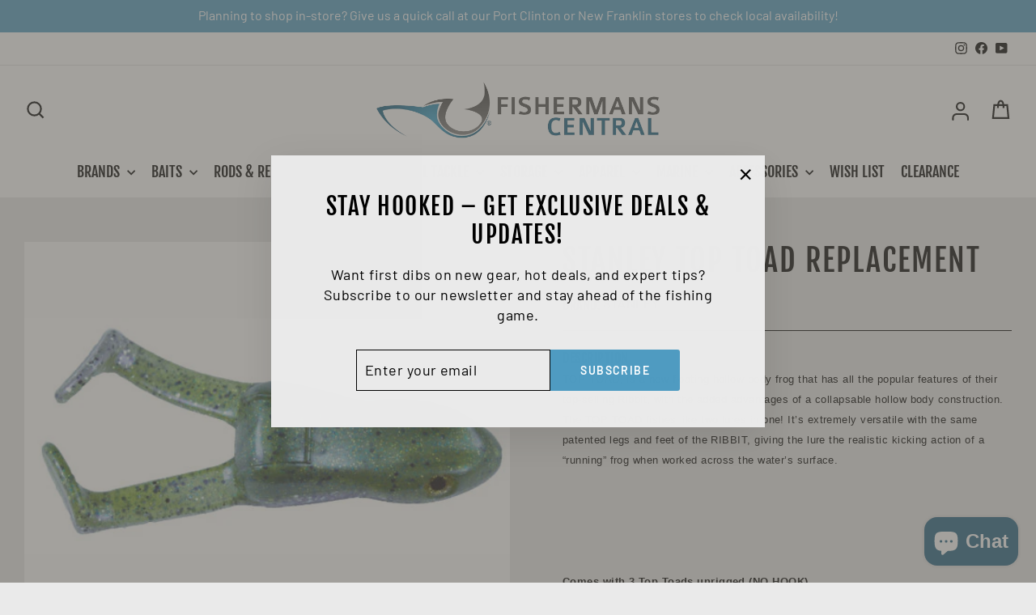

--- FILE ---
content_type: text/html; charset=utf-8
request_url: https://fishermanscentral.com/products/stanley-top-toad-replacement
body_size: 101849
content:
<!doctype html>
<html class="no-js no-padding-bottom" lang="en" dir="ltr">
<head>
  <meta name="google-site-verification" content="4wwwYLUEeo9mB3gX4hUzKK2fwgiXHSRwggHNBzsYOEY" />
<!-- Google tag (gtag.js) -->
<script async src="https://www.googletagmanager.com/gtag/js?id=G-BQCFNLEPFC"></script>
<script>
  window.dataLayer = window.dataLayer || [];
  function gtag(){dataLayer.push(arguments);}
  gtag('js', new Date());

<!-- Google Tag Manager -->
<script>(function(w,d,s,l,i){w[l]=w[l]||[];w[l].push({'gtm.start':
new Date().getTime(),event:'gtm.js'});var f=d.getElementsByTagName(s)[0],
j=d.createElement(s),dl=l!='dataLayer'?'&l='+l:'';j.async=true;j.src=
'https://www.googletagmanager.com/gtm.js?id='+i+dl;f.parentNode.insertBefore(j,f);
})(window,document,'script','dataLayer','GTM-5ZBJ3BC');</script>
<!-- End Google Tag Manager -->
  <script>
  gtag('config', 'G-BQCFNLEPFC');
</script>
  <meta charset="utf-8">
  <meta http-equiv="X-UA-Compatible" content="IE=edge,chrome=1">
  <meta name="viewport" content="width=device-width,initial-scale=1">
  <meta name="theme-color" content="#4f9bc1">
  <link rel="canonical" href="https://fishermanscentral.com/products/stanley-top-toad-replacement">
  <link rel="preconnect" href="https://cdn.shopify.com" crossorigin>
  <link rel="preconnect" href="https://fonts.shopifycdn.com" crossorigin>
  <link rel="dns-prefetch" href="https://productreviews.shopifycdn.com">
  <link rel="dns-prefetch" href="https://ajax.googleapis.com">
  <link rel="dns-prefetch" href="https://maps.googleapis.com">
  <link rel="dns-prefetch" href="https://maps.gstatic.com"><link rel="shortcut icon" href="//fishermanscentral.com/cdn/shop/files/webicon_32x32.webp?v=1685608058" type="image/png" /><script type="application/ld+json">
  {
    "@context": "https://schema.org/",
    "@type": "WebSite",
    "name": "FISHERMANS CENTRAL",
    "url": "https://fishermanscentral.com/",
    "potentialAction": {
      "@type": "SearchAction",
      "target": "https://fishermanscentral.com/search?q={search_term_string}fish+rod",
      "query-input": "required name=search_term_string"
    }
  }
  </script>
  <script type="application/ld+json">
  {
    "@context": "https://schema.org",
    "@type": "Corporation",
    "name": "Fishermans Central",
    "alternateName": "fishermanscentral",
    "url": "https://fishermanscentral.com/",
    "logo": "https://fishermanscentral.com/cdn/shop/files/FishermansCentral.png?v=1687415547",
    "sameAs": [
      "https://www.facebook.com/fishermanscentral",
      "https://www.instagram.com/fishermanscentralofficial/?hl=en",
      "https://www.youtube.com/channel/UC1AjQ5ViGT_t4z46ilbGrLg"
    ]
  }
  </script><title>Stanley Top Toad Replacement
&ndash; Fishermans Central
</title>
<meta name="description" content="TOP TOAD, is a new floating hollow body frog that has all the popular features of their top-selling Ribbit, with the added advantages of a collapsable hollow body construction. The TOP TOAD fishes like two lures in one! It’s extremely versatile with the same patented legs and feet of the RIBBIT, giving the lure the rea"><meta property="og:site_name" content="Fishermans Central">
  <meta property="og:url" content="https://fishermanscentral.com/products/stanley-top-toad-replacement">
  <meta property="og:title" content="Stanley Top Toad Replacement">
  <meta property="og:type" content="product">
  <meta property="og:description" content="TOP TOAD, is a new floating hollow body frog that has all the popular features of their top-selling Ribbit, with the added advantages of a collapsable hollow body construction. The TOP TOAD fishes like two lures in one! It’s extremely versatile with the same patented legs and feet of the RIBBIT, giving the lure the rea"><meta property="og:image" content="http://fishermanscentral.com/cdn/shop/products/stanleytoptoad2.jpg?v=1676360027">
    <meta property="og:image:secure_url" content="https://fishermanscentral.com/cdn/shop/products/stanleytoptoad2.jpg?v=1676360027">
    <meta property="og:image:width" content="525">
    <meta property="og:image:height" content="254"><meta name="twitter:site" content="@">
  <meta name="twitter:card" content="summary_large_image">
  <meta name="twitter:title" content="Stanley Top Toad Replacement">
  <meta name="twitter:description" content="TOP TOAD, is a new floating hollow body frog that has all the popular features of their top-selling Ribbit, with the added advantages of a collapsable hollow body construction. The TOP TOAD fishes like two lures in one! It’s extremely versatile with the same patented legs and feet of the RIBBIT, giving the lure the rea">
<style data-shopify>@font-face {
  font-family: "Fjalla One";
  font-weight: 400;
  font-style: normal;
  font-display: swap;
  src: url("//fishermanscentral.com/cdn/fonts/fjalla_one/fjallaone_n4.262edaf1abaf5ed669f7ecd26fc3e24707a0ad85.woff2") format("woff2"),
       url("//fishermanscentral.com/cdn/fonts/fjalla_one/fjallaone_n4.f67f40342efd2b34cae019d50b4b5c4da6fc5da7.woff") format("woff");
}

  @font-face {
  font-family: Barlow;
  font-weight: 400;
  font-style: normal;
  font-display: swap;
  src: url("//fishermanscentral.com/cdn/fonts/barlow/barlow_n4.038c60d7ea9ddb238b2f64ba6f463ba6c0b5e5ad.woff2") format("woff2"),
       url("//fishermanscentral.com/cdn/fonts/barlow/barlow_n4.074a9f2b990b38aec7d56c68211821e455b6d075.woff") format("woff");
}


  @font-face {
  font-family: Barlow;
  font-weight: 600;
  font-style: normal;
  font-display: swap;
  src: url("//fishermanscentral.com/cdn/fonts/barlow/barlow_n6.329f582a81f63f125e63c20a5a80ae9477df68e1.woff2") format("woff2"),
       url("//fishermanscentral.com/cdn/fonts/barlow/barlow_n6.0163402e36247bcb8b02716880d0b39568412e9e.woff") format("woff");
}

  @font-face {
  font-family: Barlow;
  font-weight: 400;
  font-style: italic;
  font-display: swap;
  src: url("//fishermanscentral.com/cdn/fonts/barlow/barlow_i4.8c59b6445f83f078b3520bad98b24d859431b377.woff2") format("woff2"),
       url("//fishermanscentral.com/cdn/fonts/barlow/barlow_i4.bf7e6d69237bd02188410034976892368fd014c0.woff") format("woff");
}

  @font-face {
  font-family: Barlow;
  font-weight: 600;
  font-style: italic;
  font-display: swap;
  src: url("//fishermanscentral.com/cdn/fonts/barlow/barlow_i6.5a22bd20fb27bad4d7674cc6e666fb9c77d813bb.woff2") format("woff2"),
       url("//fishermanscentral.com/cdn/fonts/barlow/barlow_i6.1c8787fcb59f3add01a87f21b38c7ef797e3b3a1.woff") format("woff");
}

</style><link href="//fishermanscentral.com/cdn/shop/t/29/assets/theme.css?v=142330809194151634831696255231" rel="stylesheet" type="text/css" media="all" />
  <link href="//fishermanscentral.com/cdn/shop/t/29/assets/slick.css?v=120719376713509554461686556302" rel="stylesheet" type="text/css" media="all" />
  <link href="//fishermanscentral.com/cdn/shop/t/29/assets/bundle-product.css?v=97384903925372295941687333558" rel="stylesheet" type="text/css" media="all" />
  <link href="//fishermanscentral.com/cdn/shop/t/29/assets/custom-style.css?v=128006408001031988301692011419" rel="stylesheet" type="text/css" media="all" />
<style data-shopify>:root {
    --typeHeaderPrimary: "Fjalla One";
    --typeHeaderFallback: sans-serif;
    --typeHeaderSize: 45px;
    --typeHeaderWeight: 400;
    --typeHeaderLineHeight: 1.2;
    --typeHeaderSpacing: 0.05em;

    --typeBasePrimary:Barlow;
    --typeBaseFallback:sans-serif;
    --typeBaseSize: 18px;
    --typeBaseWeight: 400;
    --typeBaseSpacing: 0.025em;
    --typeBaseLineHeight: 1.4;
    --typeBaselineHeightMinus01: 1.3;

    --typeCollectionTitle: 23px;

    --iconWeight: 5px;
    --iconLinecaps: miter;

    
        --buttonRadius: 3px;
    

    --colorGridOverlayOpacity: 0.1;
    }

    .placeholder-content {
    background-image: linear-gradient(100deg, #ffffff 40%, #f7f7f7 63%, #ffffff 79%);
    }</style><script>
    document.documentElement.className = document.documentElement.className.replace('no-js', 'js');

    window.theme = window.theme || {};
    theme.routes = {
      home: "/",
      cart: "/cart.js",
      cartPage: "/cart",
      cartAdd: "/cart/add.js",
      cartChange: "/cart/change.js",
      search: "/search",
      predictiveSearch: "/search/suggest"
    };
    theme.strings = {
      soldOut: "Sold Out",
      unavailable: "Unavailable",
      inStockLabel: "In stock, ready to ship",
      oneStockLabel: "Low stock - [count] item left",
      otherStockLabel: "Low stock - [count] items left",
      willNotShipUntil: "Ready to ship [date]",
      willBeInStockAfter: "Back in stock [date]",
      waitingForStock: "Inventory on the way",
      savePrice: "Save [saved_amount]",
      cartEmpty: "Your cart is currently empty.",
      cartTermsConfirmation: "You must agree with the terms and conditions of sales to check out",
      searchCollections: "Collections",
      searchPages: "Pages",
      searchArticles: "Articles",
      productFrom: "Starting at ",
      maxQuantity: "You can only have [quantity] of [title] in your cart."
    };
    theme.settings = {
      cartType: "drawer",
      isCustomerTemplate: false,
      moneyFormat: "${{amount}}",
      saveType: "dollar",
      productImageSize: "square",
      productImageCover: false,
      predictiveSearch: true,
      predictiveSearchType: null,
      predictiveSearchVendor: false,
      predictiveSearchPrice: false,
      quickView: true,
      themeName: 'Impulse',
      themeVersion: "7.3.4"
    };
  </script>

  <script>window.performance && window.performance.mark && window.performance.mark('shopify.content_for_header.start');</script><meta id="shopify-digital-wallet" name="shopify-digital-wallet" content="/70148948247/digital_wallets/dialog">
<meta name="shopify-checkout-api-token" content="23931addb7cc5ed4a57c88cd8d6100a4">
<meta id="in-context-paypal-metadata" data-shop-id="70148948247" data-venmo-supported="false" data-environment="production" data-locale="en_US" data-paypal-v4="true" data-currency="USD">
<link rel="alternate" type="application/json+oembed" href="https://fishermanscentral.com/products/stanley-top-toad-replacement.oembed">
<script async="async" src="/checkouts/internal/preloads.js?locale=en-US"></script>
<link rel="preconnect" href="https://shop.app" crossorigin="anonymous">
<script async="async" src="https://shop.app/checkouts/internal/preloads.js?locale=en-US&shop_id=70148948247" crossorigin="anonymous"></script>
<script id="apple-pay-shop-capabilities" type="application/json">{"shopId":70148948247,"countryCode":"US","currencyCode":"USD","merchantCapabilities":["supports3DS"],"merchantId":"gid:\/\/shopify\/Shop\/70148948247","merchantName":"Fishermans Central","requiredBillingContactFields":["postalAddress","email","phone"],"requiredShippingContactFields":["postalAddress","email","phone"],"shippingType":"shipping","supportedNetworks":["visa","masterCard","amex","discover","elo","jcb"],"total":{"type":"pending","label":"Fishermans Central","amount":"1.00"},"shopifyPaymentsEnabled":true,"supportsSubscriptions":true}</script>
<script id="shopify-features" type="application/json">{"accessToken":"23931addb7cc5ed4a57c88cd8d6100a4","betas":["rich-media-storefront-analytics"],"domain":"fishermanscentral.com","predictiveSearch":true,"shopId":70148948247,"locale":"en"}</script>
<script>var Shopify = Shopify || {};
Shopify.shop = "fishermans-central-official.myshopify.com";
Shopify.locale = "en";
Shopify.currency = {"active":"USD","rate":"1.0"};
Shopify.country = "US";
Shopify.theme = {"name":"iTGW - Work-Impulse(Latest-0012060)","id":151608983831,"schema_name":"Impulse","schema_version":"7.3.4","theme_store_id":857,"role":"main"};
Shopify.theme.handle = "null";
Shopify.theme.style = {"id":null,"handle":null};
Shopify.cdnHost = "fishermanscentral.com/cdn";
Shopify.routes = Shopify.routes || {};
Shopify.routes.root = "/";</script>
<script type="module">!function(o){(o.Shopify=o.Shopify||{}).modules=!0}(window);</script>
<script>!function(o){function n(){var o=[];function n(){o.push(Array.prototype.slice.apply(arguments))}return n.q=o,n}var t=o.Shopify=o.Shopify||{};t.loadFeatures=n(),t.autoloadFeatures=n()}(window);</script>
<script>
  window.ShopifyPay = window.ShopifyPay || {};
  window.ShopifyPay.apiHost = "shop.app\/pay";
  window.ShopifyPay.redirectState = null;
</script>
<script id="shop-js-analytics" type="application/json">{"pageType":"product"}</script>
<script defer="defer" async type="module" src="//fishermanscentral.com/cdn/shopifycloud/shop-js/modules/v2/client.init-shop-cart-sync_WVOgQShq.en.esm.js"></script>
<script defer="defer" async type="module" src="//fishermanscentral.com/cdn/shopifycloud/shop-js/modules/v2/chunk.common_C_13GLB1.esm.js"></script>
<script defer="defer" async type="module" src="//fishermanscentral.com/cdn/shopifycloud/shop-js/modules/v2/chunk.modal_CLfMGd0m.esm.js"></script>
<script type="module">
  await import("//fishermanscentral.com/cdn/shopifycloud/shop-js/modules/v2/client.init-shop-cart-sync_WVOgQShq.en.esm.js");
await import("//fishermanscentral.com/cdn/shopifycloud/shop-js/modules/v2/chunk.common_C_13GLB1.esm.js");
await import("//fishermanscentral.com/cdn/shopifycloud/shop-js/modules/v2/chunk.modal_CLfMGd0m.esm.js");

  window.Shopify.SignInWithShop?.initShopCartSync?.({"fedCMEnabled":true,"windoidEnabled":true});

</script>
<script>
  window.Shopify = window.Shopify || {};
  if (!window.Shopify.featureAssets) window.Shopify.featureAssets = {};
  window.Shopify.featureAssets['shop-js'] = {"shop-cart-sync":["modules/v2/client.shop-cart-sync_DuR37GeY.en.esm.js","modules/v2/chunk.common_C_13GLB1.esm.js","modules/v2/chunk.modal_CLfMGd0m.esm.js"],"init-fed-cm":["modules/v2/client.init-fed-cm_BucUoe6W.en.esm.js","modules/v2/chunk.common_C_13GLB1.esm.js","modules/v2/chunk.modal_CLfMGd0m.esm.js"],"shop-toast-manager":["modules/v2/client.shop-toast-manager_B0JfrpKj.en.esm.js","modules/v2/chunk.common_C_13GLB1.esm.js","modules/v2/chunk.modal_CLfMGd0m.esm.js"],"init-shop-cart-sync":["modules/v2/client.init-shop-cart-sync_WVOgQShq.en.esm.js","modules/v2/chunk.common_C_13GLB1.esm.js","modules/v2/chunk.modal_CLfMGd0m.esm.js"],"shop-button":["modules/v2/client.shop-button_B_U3bv27.en.esm.js","modules/v2/chunk.common_C_13GLB1.esm.js","modules/v2/chunk.modal_CLfMGd0m.esm.js"],"init-windoid":["modules/v2/client.init-windoid_DuP9q_di.en.esm.js","modules/v2/chunk.common_C_13GLB1.esm.js","modules/v2/chunk.modal_CLfMGd0m.esm.js"],"shop-cash-offers":["modules/v2/client.shop-cash-offers_BmULhtno.en.esm.js","modules/v2/chunk.common_C_13GLB1.esm.js","modules/v2/chunk.modal_CLfMGd0m.esm.js"],"pay-button":["modules/v2/client.pay-button_CrPSEbOK.en.esm.js","modules/v2/chunk.common_C_13GLB1.esm.js","modules/v2/chunk.modal_CLfMGd0m.esm.js"],"init-customer-accounts":["modules/v2/client.init-customer-accounts_jNk9cPYQ.en.esm.js","modules/v2/client.shop-login-button_DJ5ldayH.en.esm.js","modules/v2/chunk.common_C_13GLB1.esm.js","modules/v2/chunk.modal_CLfMGd0m.esm.js"],"avatar":["modules/v2/client.avatar_BTnouDA3.en.esm.js"],"checkout-modal":["modules/v2/client.checkout-modal_pBPyh9w8.en.esm.js","modules/v2/chunk.common_C_13GLB1.esm.js","modules/v2/chunk.modal_CLfMGd0m.esm.js"],"init-shop-for-new-customer-accounts":["modules/v2/client.init-shop-for-new-customer-accounts_BUoCy7a5.en.esm.js","modules/v2/client.shop-login-button_DJ5ldayH.en.esm.js","modules/v2/chunk.common_C_13GLB1.esm.js","modules/v2/chunk.modal_CLfMGd0m.esm.js"],"init-customer-accounts-sign-up":["modules/v2/client.init-customer-accounts-sign-up_CnczCz9H.en.esm.js","modules/v2/client.shop-login-button_DJ5ldayH.en.esm.js","modules/v2/chunk.common_C_13GLB1.esm.js","modules/v2/chunk.modal_CLfMGd0m.esm.js"],"init-shop-email-lookup-coordinator":["modules/v2/client.init-shop-email-lookup-coordinator_CzjY5t9o.en.esm.js","modules/v2/chunk.common_C_13GLB1.esm.js","modules/v2/chunk.modal_CLfMGd0m.esm.js"],"shop-follow-button":["modules/v2/client.shop-follow-button_CsYC63q7.en.esm.js","modules/v2/chunk.common_C_13GLB1.esm.js","modules/v2/chunk.modal_CLfMGd0m.esm.js"],"shop-login-button":["modules/v2/client.shop-login-button_DJ5ldayH.en.esm.js","modules/v2/chunk.common_C_13GLB1.esm.js","modules/v2/chunk.modal_CLfMGd0m.esm.js"],"shop-login":["modules/v2/client.shop-login_B9ccPdmx.en.esm.js","modules/v2/chunk.common_C_13GLB1.esm.js","modules/v2/chunk.modal_CLfMGd0m.esm.js"],"lead-capture":["modules/v2/client.lead-capture_D0K_KgYb.en.esm.js","modules/v2/chunk.common_C_13GLB1.esm.js","modules/v2/chunk.modal_CLfMGd0m.esm.js"],"payment-terms":["modules/v2/client.payment-terms_BWmiNN46.en.esm.js","modules/v2/chunk.common_C_13GLB1.esm.js","modules/v2/chunk.modal_CLfMGd0m.esm.js"]};
</script>
<script id="__st">var __st={"a":70148948247,"offset":-18000,"reqid":"3849c195-8e8f-4446-ba7b-ed54ce7dd7a4-1769551580","pageurl":"fishermanscentral.com\/products\/stanley-top-toad-replacement","u":"7c7f87f31189","p":"product","rtyp":"product","rid":8118222487831};</script>
<script>window.ShopifyPaypalV4VisibilityTracking = true;</script>
<script id="captcha-bootstrap">!function(){'use strict';const t='contact',e='account',n='new_comment',o=[[t,t],['blogs',n],['comments',n],[t,'customer']],c=[[e,'customer_login'],[e,'guest_login'],[e,'recover_customer_password'],[e,'create_customer']],r=t=>t.map((([t,e])=>`form[action*='/${t}']:not([data-nocaptcha='true']) input[name='form_type'][value='${e}']`)).join(','),a=t=>()=>t?[...document.querySelectorAll(t)].map((t=>t.form)):[];function s(){const t=[...o],e=r(t);return a(e)}const i='password',u='form_key',d=['recaptcha-v3-token','g-recaptcha-response','h-captcha-response',i],f=()=>{try{return window.sessionStorage}catch{return}},m='__shopify_v',_=t=>t.elements[u];function p(t,e,n=!1){try{const o=window.sessionStorage,c=JSON.parse(o.getItem(e)),{data:r}=function(t){const{data:e,action:n}=t;return t[m]||n?{data:e,action:n}:{data:t,action:n}}(c);for(const[e,n]of Object.entries(r))t.elements[e]&&(t.elements[e].value=n);n&&o.removeItem(e)}catch(o){console.error('form repopulation failed',{error:o})}}const l='form_type',E='cptcha';function T(t){t.dataset[E]=!0}const w=window,h=w.document,L='Shopify',v='ce_forms',y='captcha';let A=!1;((t,e)=>{const n=(g='f06e6c50-85a8-45c8-87d0-21a2b65856fe',I='https://cdn.shopify.com/shopifycloud/storefront-forms-hcaptcha/ce_storefront_forms_captcha_hcaptcha.v1.5.2.iife.js',D={infoText:'Protected by hCaptcha',privacyText:'Privacy',termsText:'Terms'},(t,e,n)=>{const o=w[L][v],c=o.bindForm;if(c)return c(t,g,e,D).then(n);var r;o.q.push([[t,g,e,D],n]),r=I,A||(h.body.append(Object.assign(h.createElement('script'),{id:'captcha-provider',async:!0,src:r})),A=!0)});var g,I,D;w[L]=w[L]||{},w[L][v]=w[L][v]||{},w[L][v].q=[],w[L][y]=w[L][y]||{},w[L][y].protect=function(t,e){n(t,void 0,e),T(t)},Object.freeze(w[L][y]),function(t,e,n,w,h,L){const[v,y,A,g]=function(t,e,n){const i=e?o:[],u=t?c:[],d=[...i,...u],f=r(d),m=r(i),_=r(d.filter((([t,e])=>n.includes(e))));return[a(f),a(m),a(_),s()]}(w,h,L),I=t=>{const e=t.target;return e instanceof HTMLFormElement?e:e&&e.form},D=t=>v().includes(t);t.addEventListener('submit',(t=>{const e=I(t);if(!e)return;const n=D(e)&&!e.dataset.hcaptchaBound&&!e.dataset.recaptchaBound,o=_(e),c=g().includes(e)&&(!o||!o.value);(n||c)&&t.preventDefault(),c&&!n&&(function(t){try{if(!f())return;!function(t){const e=f();if(!e)return;const n=_(t);if(!n)return;const o=n.value;o&&e.removeItem(o)}(t);const e=Array.from(Array(32),(()=>Math.random().toString(36)[2])).join('');!function(t,e){_(t)||t.append(Object.assign(document.createElement('input'),{type:'hidden',name:u})),t.elements[u].value=e}(t,e),function(t,e){const n=f();if(!n)return;const o=[...t.querySelectorAll(`input[type='${i}']`)].map((({name:t})=>t)),c=[...d,...o],r={};for(const[a,s]of new FormData(t).entries())c.includes(a)||(r[a]=s);n.setItem(e,JSON.stringify({[m]:1,action:t.action,data:r}))}(t,e)}catch(e){console.error('failed to persist form',e)}}(e),e.submit())}));const S=(t,e)=>{t&&!t.dataset[E]&&(n(t,e.some((e=>e===t))),T(t))};for(const o of['focusin','change'])t.addEventListener(o,(t=>{const e=I(t);D(e)&&S(e,y())}));const B=e.get('form_key'),M=e.get(l),P=B&&M;t.addEventListener('DOMContentLoaded',(()=>{const t=y();if(P)for(const e of t)e.elements[l].value===M&&p(e,B);[...new Set([...A(),...v().filter((t=>'true'===t.dataset.shopifyCaptcha))])].forEach((e=>S(e,t)))}))}(h,new URLSearchParams(w.location.search),n,t,e,['guest_login'])})(!0,!0)}();</script>
<script integrity="sha256-4kQ18oKyAcykRKYeNunJcIwy7WH5gtpwJnB7kiuLZ1E=" data-source-attribution="shopify.loadfeatures" defer="defer" src="//fishermanscentral.com/cdn/shopifycloud/storefront/assets/storefront/load_feature-a0a9edcb.js" crossorigin="anonymous"></script>
<script crossorigin="anonymous" defer="defer" src="//fishermanscentral.com/cdn/shopifycloud/storefront/assets/shopify_pay/storefront-65b4c6d7.js?v=20250812"></script>
<script data-source-attribution="shopify.dynamic_checkout.dynamic.init">var Shopify=Shopify||{};Shopify.PaymentButton=Shopify.PaymentButton||{isStorefrontPortableWallets:!0,init:function(){window.Shopify.PaymentButton.init=function(){};var t=document.createElement("script");t.src="https://fishermanscentral.com/cdn/shopifycloud/portable-wallets/latest/portable-wallets.en.js",t.type="module",document.head.appendChild(t)}};
</script>
<script data-source-attribution="shopify.dynamic_checkout.buyer_consent">
  function portableWalletsHideBuyerConsent(e){var t=document.getElementById("shopify-buyer-consent"),n=document.getElementById("shopify-subscription-policy-button");t&&n&&(t.classList.add("hidden"),t.setAttribute("aria-hidden","true"),n.removeEventListener("click",e))}function portableWalletsShowBuyerConsent(e){var t=document.getElementById("shopify-buyer-consent"),n=document.getElementById("shopify-subscription-policy-button");t&&n&&(t.classList.remove("hidden"),t.removeAttribute("aria-hidden"),n.addEventListener("click",e))}window.Shopify?.PaymentButton&&(window.Shopify.PaymentButton.hideBuyerConsent=portableWalletsHideBuyerConsent,window.Shopify.PaymentButton.showBuyerConsent=portableWalletsShowBuyerConsent);
</script>
<script data-source-attribution="shopify.dynamic_checkout.cart.bootstrap">document.addEventListener("DOMContentLoaded",(function(){function t(){return document.querySelector("shopify-accelerated-checkout-cart, shopify-accelerated-checkout")}if(t())Shopify.PaymentButton.init();else{new MutationObserver((function(e,n){t()&&(Shopify.PaymentButton.init(),n.disconnect())})).observe(document.body,{childList:!0,subtree:!0})}}));
</script>
<link id="shopify-accelerated-checkout-styles" rel="stylesheet" media="screen" href="https://fishermanscentral.com/cdn/shopifycloud/portable-wallets/latest/accelerated-checkout-backwards-compat.css" crossorigin="anonymous">
<style id="shopify-accelerated-checkout-cart">
        #shopify-buyer-consent {
  margin-top: 1em;
  display: inline-block;
  width: 100%;
}

#shopify-buyer-consent.hidden {
  display: none;
}

#shopify-subscription-policy-button {
  background: none;
  border: none;
  padding: 0;
  text-decoration: underline;
  font-size: inherit;
  cursor: pointer;
}

#shopify-subscription-policy-button::before {
  box-shadow: none;
}

      </style>

<script>window.performance && window.performance.mark && window.performance.mark('shopify.content_for_header.end');</script><script id="shop-promise-product" type="application/json">
  {
    "productId": "8118222487831",
    "variantId": "44453042323735"
  }
</script>
<script id="shop-promise-features" type="application/json">
  {
    "supportedPromiseBrands": ["shop_promise"],
    "f_b9ba94d16a7d18ccd91d68be01e37df6": false,
    "f_85e460659f2e1fdd04f763b1587427a4": false
  }
</script>
<script fetchpriority="high" defer="defer" src="https://fishermanscentral.com/cdn/shopifycloud/shop-promise-pdp/prod/shop_promise_pdp.js?v=1" data-source-attribution="shopify.shop-promise-pdp" crossorigin="anonymous"></script>


  <script src="//fishermanscentral.com/cdn/shop/t/29/assets/vendor-scripts-v11.js" defer="defer"></script><link rel="stylesheet" href="//fishermanscentral.com/cdn/shop/t/29/assets/country-flags.css"><script src="//fishermanscentral.com/cdn/shop/t/29/assets/jquery.min.js?v=129532754148703520391686556302" defer="defer"></script>
  <script src="//fishermanscentral.com/cdn/shop/t/29/assets/theme.js?v=49719825251043774421692945717" defer="defer"></script>
  <script src="//fishermanscentral.com/cdn/shop/t/29/assets/slick.min.js?v=119177116428520753221686556302" defer="defer"></script>
  <script src="//fishermanscentral.com/cdn/shop/t/29/assets/custom.js?v=47499972465374228581687272164" defer="defer"></script>
<!-- BEGIN app block: shopify://apps/rt-christmas-snowfall-effects/blocks/app-embed/0cf10f7c-3937-48ce-9253-6ac6f06bc961 --><script>
  window.roarJs = window.roarJs || {};
  roarJs.XmasConfig = {
    metafields: {
      shop: "fishermans-central-official.myshopify.com",
      settings: {"enabled":"0","param":{"enabled":"1","number":"103","speed_min":"1","speed_max":"1","min_size":"10","max_size":"13","vertical_size":"800","fade_away":"1","random_color":"0","backdrop":{"enabled":"0","color":"#fca2b0","opacity":"25","time":"0"}},"advanced":{"show_on":"index","show_mobile":"1"},"music":{"enabled":"0","song":"first-touch","greeting":"0","greeting_text":"Feel the song","position":{"value":"bottom_left","bottom":"20","top":"20","left":"20","right":"20"},"style":{"color":"#F16465","size":"40","icon":"1"}},"xmas_corner":{"enabled":"0","top_left":{"enabled":"0","decor":"raxm_tl-4","width":"86","top":"1","left":"0"},"top_right":{"enabled":"0","decor":"raxm_tr-4","width":"188","top":"72","right":"-45"},"bottom_left":{"enabled":"1","decor":"raxm_bl-2","width":"200","bottom":"-13","left":"0"},"bottom_right":{"enabled":"0","decor":"raxm_br-15","width":"200","bottom":"0","right":"0"}},"xmas_gift":{"enabled":"0","title":"Black Friday Deals","message":"Shop Our Black Friday Bundles","color":"#BC1C2D","background":"#FFFFFF","bg_image_enabled":"0","bg_image":"8","icon_type":"6","icon_size":"60","position":{"value":"bottom_right","bottom":"272","top":"20","left":"20","right":"20"}},"xmas_light":{"enabled":"0","background":"#222222","color_1":"#007ace","color_2":"#de3618","color_3":"#007ace","color_4":"#de3618","simple":"1"},"xmas_santa":{"enabled":"0","decor":"raxm_sc-5","width":"200","position":"middle"},"xmas_storm":{"enabled":"1","number":"350","color":"#efefef","simple":"1"},"confetti":{"enabled":"0","count":"50","size":"20","speed":"10","opacity":"80","color_1":"#e6261f","color_2":"#eb7532","color_3":"#f7d038","color_4":"#a3e048","color_5":"#34bbe6","color_6":"#4355db"},"leaves":{"enabled":"0","count":"50","size":"20","speed":"10","opacity":"80","color_1":"#ff9f32","color_2":"#ffc46c","color_3":"#ff956e","color_4":"#f86161"},"firework":{"enabled":"0","count":"6","scale":"200","speed":"40","stroke":"1","opacity":"80","color_1":"#00ff78","color_2":"#245d41","color_3":"#ceff00"},"particles":{"enabled":"0","count":"30","radius":"16","speed":"20","opacity":"80","color_1":"#51cacc","color_2":"#9df871","color_3":"#e0ff77","color_4":"#de9dd6","color_5":"#ff708e"},"rainy":{"enabled":"0","count":"7","scale":"60","speed":"20","stroke":"1","min":"7","max":"14","opacity":"80","color_1":"#01cbe1","color_2":"#38e0f5","color_3":"#a9f0f9"},"ripple":{"enabled":"0","count":"20","radius":"20","speed":"60","stroke":"1","variant":"50","opacity":"80","color_1":"#089ccc","color_2":"#f5b70f","color_3":"#cc0505","color_4":"#e7e0c9","color_5":"#9bcc31"},"sunny":{"enabled":"0","type":"1","show_dust":"1"},"holiday":{"enabled":"0","type":"4"},"only1":"true"},
      moneyFormat: "${{amount}}"
    }
  }
</script>


<!-- END app block --><!-- BEGIN app block: shopify://apps/se-wishlist-engine/blocks/app-embed/8f7c0857-8e71-463d-a168-8e133094753b --><link rel="preload" href="https://cdn.shopify.com/extensions/019bdabd-6cb4-76dd-b102-0fca94c8df62/wishlist-engine-226/assets/wishlist-engine.css" as="style" onload="this.onload=null;this.rel='stylesheet'">
<noscript><link rel="stylesheet" href="https://cdn.shopify.com/extensions/019bdabd-6cb4-76dd-b102-0fca94c8df62/wishlist-engine-226/assets/wishlist-engine.css"></noscript>

<meta name="wishlist_shop_current_currency" content="${{amount}}" id="wishlist_shop_current_currency"/>
<script data-id="Ad05seVZTT0FSY1FTM__14198427981142892921" type="application/javascript">
  var  customHeartIcon='';
  var  customHeartFillIcon='';
</script>

 
<script src="https://cdn.shopify.com/extensions/019bdabd-6cb4-76dd-b102-0fca94c8df62/wishlist-engine-226/assets/wishlist-engine-app.js" defer></script>

<!-- END app block --><!-- BEGIN app block: shopify://apps/judge-me-reviews/blocks/judgeme_core/61ccd3b1-a9f2-4160-9fe9-4fec8413e5d8 --><!-- Start of Judge.me Core -->






<link rel="dns-prefetch" href="https://cdnwidget.judge.me">
<link rel="dns-prefetch" href="https://cdn.judge.me">
<link rel="dns-prefetch" href="https://cdn1.judge.me">
<link rel="dns-prefetch" href="https://api.judge.me">

<script data-cfasync='false' class='jdgm-settings-script'>window.jdgmSettings={"pagination":5,"disable_web_reviews":false,"badge_no_review_text":"No reviews","badge_n_reviews_text":"{{ n }} review/reviews","hide_badge_preview_if_no_reviews":true,"badge_hide_text":false,"enforce_center_preview_badge":false,"widget_title":"Customer Reviews","widget_open_form_text":"Write a review","widget_close_form_text":"Cancel review","widget_refresh_page_text":"Refresh page","widget_summary_text":"Based on {{ number_of_reviews }} review/reviews","widget_no_review_text":"Be the first to write a review","widget_name_field_text":"Display name","widget_verified_name_field_text":"Verified Name (public)","widget_name_placeholder_text":"Display name","widget_required_field_error_text":"This field is required.","widget_email_field_text":"Email address","widget_verified_email_field_text":"Verified Email (private, can not be edited)","widget_email_placeholder_text":"Your email address","widget_email_field_error_text":"Please enter a valid email address.","widget_rating_field_text":"Rating","widget_review_title_field_text":"Review Title","widget_review_title_placeholder_text":"Give your review a title","widget_review_body_field_text":"Review content","widget_review_body_placeholder_text":"Start writing here...","widget_pictures_field_text":"Picture/Video (optional)","widget_submit_review_text":"Submit Review","widget_submit_verified_review_text":"Submit Verified Review","widget_submit_success_msg_with_auto_publish":"Thank you! Please refresh the page in a few moments to see your review. You can remove or edit your review by logging into \u003ca href='https://judge.me/login' target='_blank' rel='nofollow noopener'\u003eJudge.me\u003c/a\u003e","widget_submit_success_msg_no_auto_publish":"Thank you! Your review will be published as soon as it is approved by the shop admin. You can remove or edit your review by logging into \u003ca href='https://judge.me/login' target='_blank' rel='nofollow noopener'\u003eJudge.me\u003c/a\u003e","widget_show_default_reviews_out_of_total_text":"Showing {{ n_reviews_shown }} out of {{ n_reviews }} reviews.","widget_show_all_link_text":"Show all","widget_show_less_link_text":"Show less","widget_author_said_text":"{{ reviewer_name }} said:","widget_days_text":"{{ n }} days ago","widget_weeks_text":"{{ n }} week/weeks ago","widget_months_text":"{{ n }} month/months ago","widget_years_text":"{{ n }} year/years ago","widget_yesterday_text":"Yesterday","widget_today_text":"Today","widget_replied_text":"\u003e\u003e {{ shop_name }} replied:","widget_read_more_text":"Read more","widget_reviewer_name_as_initial":"","widget_rating_filter_color":"#fbcd0a","widget_rating_filter_see_all_text":"See all reviews","widget_sorting_most_recent_text":"Most Recent","widget_sorting_highest_rating_text":"Highest Rating","widget_sorting_lowest_rating_text":"Lowest Rating","widget_sorting_with_pictures_text":"Only Pictures","widget_sorting_most_helpful_text":"Most Helpful","widget_open_question_form_text":"Ask a question","widget_reviews_subtab_text":"Reviews","widget_questions_subtab_text":"Questions","widget_question_label_text":"Question","widget_answer_label_text":"Answer","widget_question_placeholder_text":"Write your question here","widget_submit_question_text":"Submit Question","widget_question_submit_success_text":"Thank you for your question! We will notify you once it gets answered.","verified_badge_text":"Verified","verified_badge_bg_color":"","verified_badge_text_color":"","verified_badge_placement":"left-of-reviewer-name","widget_review_max_height":"","widget_hide_border":false,"widget_social_share":false,"widget_thumb":false,"widget_review_location_show":false,"widget_location_format":"","all_reviews_include_out_of_store_products":true,"all_reviews_out_of_store_text":"(out of store)","all_reviews_pagination":100,"all_reviews_product_name_prefix_text":"about","enable_review_pictures":true,"enable_question_anwser":false,"widget_theme":"default","review_date_format":"mm/dd/yyyy","default_sort_method":"most-recent","widget_product_reviews_subtab_text":"Product Reviews","widget_shop_reviews_subtab_text":"Shop Reviews","widget_other_products_reviews_text":"Reviews for other products","widget_store_reviews_subtab_text":"Store reviews","widget_no_store_reviews_text":"This store hasn't received any reviews yet","widget_web_restriction_product_reviews_text":"This product hasn't received any reviews yet","widget_no_items_text":"No items found","widget_show_more_text":"Show more","widget_write_a_store_review_text":"Write a Store Review","widget_other_languages_heading":"Reviews in Other Languages","widget_translate_review_text":"Translate review to {{ language }}","widget_translating_review_text":"Translating...","widget_show_original_translation_text":"Show original ({{ language }})","widget_translate_review_failed_text":"Review couldn't be translated.","widget_translate_review_retry_text":"Retry","widget_translate_review_try_again_later_text":"Try again later","show_product_url_for_grouped_product":false,"widget_sorting_pictures_first_text":"Pictures First","show_pictures_on_all_rev_page_mobile":false,"show_pictures_on_all_rev_page_desktop":false,"floating_tab_hide_mobile_install_preference":false,"floating_tab_button_name":"★ Reviews","floating_tab_title":"Let customers speak for us","floating_tab_button_color":"","floating_tab_button_background_color":"","floating_tab_url":"","floating_tab_url_enabled":false,"floating_tab_tab_style":"text","all_reviews_text_badge_text":"Customers rate us {{ shop.metafields.judgeme.all_reviews_rating | round: 1 }}/5 based on {{ shop.metafields.judgeme.all_reviews_count }} reviews.","all_reviews_text_badge_text_branded_style":"{{ shop.metafields.judgeme.all_reviews_rating | round: 1 }} out of 5 stars based on {{ shop.metafields.judgeme.all_reviews_count }} reviews","is_all_reviews_text_badge_a_link":false,"show_stars_for_all_reviews_text_badge":false,"all_reviews_text_badge_url":"","all_reviews_text_style":"branded","all_reviews_text_color_style":"judgeme_brand_color","all_reviews_text_color":"#108474","all_reviews_text_show_jm_brand":true,"featured_carousel_show_header":true,"featured_carousel_title":"Let customers speak for us","testimonials_carousel_title":"Customers are saying","videos_carousel_title":"Real customer stories","cards_carousel_title":"Customers are saying","featured_carousel_count_text":"from {{ n }} reviews","featured_carousel_add_link_to_all_reviews_page":false,"featured_carousel_url":"","featured_carousel_show_images":true,"featured_carousel_autoslide_interval":5,"featured_carousel_arrows_on_the_sides":false,"featured_carousel_height":250,"featured_carousel_width":80,"featured_carousel_image_size":0,"featured_carousel_image_height":250,"featured_carousel_arrow_color":"#EAEAEA","verified_count_badge_style":"branded","verified_count_badge_orientation":"horizontal","verified_count_badge_color_style":"judgeme_brand_color","verified_count_badge_color":"#108474","is_verified_count_badge_a_link":false,"verified_count_badge_url":"","verified_count_badge_show_jm_brand":true,"widget_rating_preset_default":5,"widget_first_sub_tab":"product-reviews","widget_show_histogram":true,"widget_histogram_use_custom_color":false,"widget_pagination_use_custom_color":false,"widget_star_use_custom_color":false,"widget_verified_badge_use_custom_color":false,"widget_write_review_use_custom_color":false,"picture_reminder_submit_button":"Upload Pictures","enable_review_videos":false,"mute_video_by_default":false,"widget_sorting_videos_first_text":"Videos First","widget_review_pending_text":"Pending","featured_carousel_items_for_large_screen":3,"social_share_options_order":"Facebook,Twitter","remove_microdata_snippet":false,"disable_json_ld":false,"enable_json_ld_products":false,"preview_badge_show_question_text":false,"preview_badge_no_question_text":"No questions","preview_badge_n_question_text":"{{ number_of_questions }} question/questions","qa_badge_show_icon":false,"qa_badge_position":"same-row","remove_judgeme_branding":false,"widget_add_search_bar":false,"widget_search_bar_placeholder":"Search","widget_sorting_verified_only_text":"Verified only","featured_carousel_theme":"card","featured_carousel_show_rating":true,"featured_carousel_show_title":true,"featured_carousel_show_body":true,"featured_carousel_show_date":false,"featured_carousel_show_reviewer":true,"featured_carousel_show_product":false,"featured_carousel_header_background_color":"#108474","featured_carousel_header_text_color":"#ffffff","featured_carousel_name_product_separator":"reviewed","featured_carousel_full_star_background":"#4F9BC1","featured_carousel_empty_star_background":"#EAEAEA","featured_carousel_vertical_theme_background":"#f9fafb","featured_carousel_verified_badge_enable":true,"featured_carousel_verified_badge_color":"#4F9BC1","featured_carousel_border_style":"round","featured_carousel_review_line_length_limit":3,"featured_carousel_more_reviews_button_text":"Read more reviews","featured_carousel_view_product_button_text":"View product","all_reviews_page_load_reviews_on":"scroll","all_reviews_page_load_more_text":"Load More Reviews","disable_fb_tab_reviews":false,"enable_ajax_cdn_cache":false,"widget_advanced_speed_features":5,"widget_public_name_text":"displayed publicly like","default_reviewer_name":"John Smith","default_reviewer_name_has_non_latin":true,"widget_reviewer_anonymous":"Anonymous","medals_widget_title":"Judge.me Review Medals","medals_widget_background_color":"#f9fafb","medals_widget_position":"footer_all_pages","medals_widget_border_color":"#f9fafb","medals_widget_verified_text_position":"left","medals_widget_use_monochromatic_version":false,"medals_widget_elements_color":"#108474","show_reviewer_avatar":true,"widget_invalid_yt_video_url_error_text":"Not a YouTube video URL","widget_max_length_field_error_text":"Please enter no more than {0} characters.","widget_show_country_flag":false,"widget_show_collected_via_shop_app":true,"widget_verified_by_shop_badge_style":"light","widget_verified_by_shop_text":"Verified by Shop","widget_show_photo_gallery":false,"widget_load_with_code_splitting":true,"widget_ugc_install_preference":false,"widget_ugc_title":"Made by us, Shared by you","widget_ugc_subtitle":"Tag us to see your picture featured in our page","widget_ugc_arrows_color":"#ffffff","widget_ugc_primary_button_text":"Buy Now","widget_ugc_primary_button_background_color":"#108474","widget_ugc_primary_button_text_color":"#ffffff","widget_ugc_primary_button_border_width":"0","widget_ugc_primary_button_border_style":"none","widget_ugc_primary_button_border_color":"#108474","widget_ugc_primary_button_border_radius":"25","widget_ugc_secondary_button_text":"Load More","widget_ugc_secondary_button_background_color":"#ffffff","widget_ugc_secondary_button_text_color":"#108474","widget_ugc_secondary_button_border_width":"2","widget_ugc_secondary_button_border_style":"solid","widget_ugc_secondary_button_border_color":"#108474","widget_ugc_secondary_button_border_radius":"25","widget_ugc_reviews_button_text":"View Reviews","widget_ugc_reviews_button_background_color":"#ffffff","widget_ugc_reviews_button_text_color":"#108474","widget_ugc_reviews_button_border_width":"2","widget_ugc_reviews_button_border_style":"solid","widget_ugc_reviews_button_border_color":"#108474","widget_ugc_reviews_button_border_radius":"25","widget_ugc_reviews_button_link_to":"judgeme-reviews-page","widget_ugc_show_post_date":true,"widget_ugc_max_width":"800","widget_rating_metafield_value_type":true,"widget_primary_color":"#4F9BC1","widget_enable_secondary_color":true,"widget_secondary_color":"#EAEAEA","widget_summary_average_rating_text":"{{ average_rating }} out of 5","widget_media_grid_title":"Customer photos \u0026 videos","widget_media_grid_see_more_text":"See more","widget_round_style":false,"widget_show_product_medals":true,"widget_verified_by_judgeme_text":"Verified by Judge.me","widget_show_store_medals":true,"widget_verified_by_judgeme_text_in_store_medals":"Verified by Judge.me","widget_media_field_exceed_quantity_message":"Sorry, we can only accept {{ max_media }} for one review.","widget_media_field_exceed_limit_message":"{{ file_name }} is too large, please select a {{ media_type }} less than {{ size_limit }}MB.","widget_review_submitted_text":"Review Submitted!","widget_question_submitted_text":"Question Submitted!","widget_close_form_text_question":"Cancel","widget_write_your_answer_here_text":"Write your answer here","widget_enabled_branded_link":true,"widget_show_collected_by_judgeme":true,"widget_reviewer_name_color":"","widget_write_review_text_color":"","widget_write_review_bg_color":"","widget_collected_by_judgeme_text":"collected by Judge.me","widget_pagination_type":"standard","widget_load_more_text":"Load More","widget_load_more_color":"#108474","widget_full_review_text":"Full Review","widget_read_more_reviews_text":"Read More Reviews","widget_read_questions_text":"Read Questions","widget_questions_and_answers_text":"Questions \u0026 Answers","widget_verified_by_text":"Verified by","widget_verified_text":"Verified","widget_number_of_reviews_text":"{{ number_of_reviews }} reviews","widget_back_button_text":"Back","widget_next_button_text":"Next","widget_custom_forms_filter_button":"Filters","custom_forms_style":"horizontal","widget_show_review_information":false,"how_reviews_are_collected":"How reviews are collected?","widget_show_review_keywords":false,"widget_gdpr_statement":"How we use your data: We'll only contact you about the review you left, and only if necessary. By submitting your review, you agree to Judge.me's \u003ca href='https://judge.me/terms' target='_blank' rel='nofollow noopener'\u003eterms\u003c/a\u003e, \u003ca href='https://judge.me/privacy' target='_blank' rel='nofollow noopener'\u003eprivacy\u003c/a\u003e and \u003ca href='https://judge.me/content-policy' target='_blank' rel='nofollow noopener'\u003econtent\u003c/a\u003e policies.","widget_multilingual_sorting_enabled":false,"widget_translate_review_content_enabled":false,"widget_translate_review_content_method":"manual","popup_widget_review_selection":"automatically_with_pictures","popup_widget_round_border_style":true,"popup_widget_show_title":true,"popup_widget_show_body":true,"popup_widget_show_reviewer":false,"popup_widget_show_product":true,"popup_widget_show_pictures":true,"popup_widget_use_review_picture":true,"popup_widget_show_on_home_page":true,"popup_widget_show_on_product_page":true,"popup_widget_show_on_collection_page":true,"popup_widget_show_on_cart_page":true,"popup_widget_position":"bottom_left","popup_widget_first_review_delay":5,"popup_widget_duration":5,"popup_widget_interval":5,"popup_widget_review_count":5,"popup_widget_hide_on_mobile":true,"review_snippet_widget_round_border_style":true,"review_snippet_widget_card_color":"#FFFFFF","review_snippet_widget_slider_arrows_background_color":"#FFFFFF","review_snippet_widget_slider_arrows_color":"#000000","review_snippet_widget_star_color":"#108474","show_product_variant":false,"all_reviews_product_variant_label_text":"Variant: ","widget_show_verified_branding":true,"widget_ai_summary_title":"Customers say","widget_ai_summary_disclaimer":"AI-powered review summary based on recent customer reviews","widget_show_ai_summary":false,"widget_show_ai_summary_bg":false,"widget_show_review_title_input":true,"redirect_reviewers_invited_via_email":"review_widget","request_store_review_after_product_review":false,"request_review_other_products_in_order":false,"review_form_color_scheme":"default","review_form_corner_style":"square","review_form_star_color":{},"review_form_text_color":"#333333","review_form_background_color":"#ffffff","review_form_field_background_color":"#fafafa","review_form_button_color":{},"review_form_button_text_color":"#ffffff","review_form_modal_overlay_color":"#000000","review_content_screen_title_text":"How would you rate this product?","review_content_introduction_text":"We would love it if you would share a bit about your experience.","store_review_form_title_text":"How would you rate this store?","store_review_form_introduction_text":"We would love it if you would share a bit about your experience.","show_review_guidance_text":true,"one_star_review_guidance_text":"Poor","five_star_review_guidance_text":"Great","customer_information_screen_title_text":"About you","customer_information_introduction_text":"Please tell us more about you.","custom_questions_screen_title_text":"Your experience in more detail","custom_questions_introduction_text":"Here are a few questions to help us understand more about your experience.","review_submitted_screen_title_text":"Thanks for your review!","review_submitted_screen_thank_you_text":"We are processing it and it will appear on the store soon.","review_submitted_screen_email_verification_text":"Please confirm your email by clicking the link we just sent you. This helps us keep reviews authentic.","review_submitted_request_store_review_text":"Would you like to share your experience of shopping with us?","review_submitted_review_other_products_text":"Would you like to review these products?","store_review_screen_title_text":"Would you like to share your experience of shopping with us?","store_review_introduction_text":"We value your feedback and use it to improve. Please share any thoughts or suggestions you have.","reviewer_media_screen_title_picture_text":"Share a picture","reviewer_media_introduction_picture_text":"Upload a photo to support your review.","reviewer_media_screen_title_video_text":"Share a video","reviewer_media_introduction_video_text":"Upload a video to support your review.","reviewer_media_screen_title_picture_or_video_text":"Share a picture or video","reviewer_media_introduction_picture_or_video_text":"Upload a photo or video to support your review.","reviewer_media_youtube_url_text":"Paste your Youtube URL here","advanced_settings_next_step_button_text":"Next","advanced_settings_close_review_button_text":"Close","modal_write_review_flow":false,"write_review_flow_required_text":"Required","write_review_flow_privacy_message_text":"We respect your privacy.","write_review_flow_anonymous_text":"Post review as anonymous","write_review_flow_visibility_text":"This won't be visible to other customers.","write_review_flow_multiple_selection_help_text":"Select as many as you like","write_review_flow_single_selection_help_text":"Select one option","write_review_flow_required_field_error_text":"This field is required","write_review_flow_invalid_email_error_text":"Please enter a valid email address","write_review_flow_max_length_error_text":"Max. {{ max_length }} characters.","write_review_flow_media_upload_text":"\u003cb\u003eClick to upload\u003c/b\u003e or drag and drop","write_review_flow_gdpr_statement":"We'll only contact you about your review if necessary. By submitting your review, you agree to our \u003ca href='https://judge.me/terms' target='_blank' rel='nofollow noopener'\u003eterms and conditions\u003c/a\u003e and \u003ca href='https://judge.me/privacy' target='_blank' rel='nofollow noopener'\u003eprivacy policy\u003c/a\u003e.","rating_only_reviews_enabled":false,"show_negative_reviews_help_screen":false,"new_review_flow_help_screen_rating_threshold":3,"negative_review_resolution_screen_title_text":"Tell us more","negative_review_resolution_text":"Your experience matters to us. If there were issues with your purchase, we're here to help. Feel free to reach out to us, we'd love the opportunity to make things right.","negative_review_resolution_button_text":"Contact us","negative_review_resolution_proceed_with_review_text":"Leave a review","negative_review_resolution_subject":"Issue with purchase from {{ shop_name }}.{{ order_name }}","preview_badge_collection_page_install_status":false,"widget_review_custom_css":"","preview_badge_custom_css":"","preview_badge_stars_count":"5-stars","featured_carousel_custom_css":"","floating_tab_custom_css":"","all_reviews_widget_custom_css":"","medals_widget_custom_css":"","verified_badge_custom_css":"","all_reviews_text_custom_css":"","transparency_badges_collected_via_store_invite":false,"transparency_badges_from_another_provider":false,"transparency_badges_collected_from_store_visitor":false,"transparency_badges_collected_by_verified_review_provider":false,"transparency_badges_earned_reward":false,"transparency_badges_collected_via_store_invite_text":"Review collected via store invitation","transparency_badges_from_another_provider_text":"Review collected from another provider","transparency_badges_collected_from_store_visitor_text":"Review collected from a store visitor","transparency_badges_written_in_google_text":"Review written in Google","transparency_badges_written_in_etsy_text":"Review written in Etsy","transparency_badges_written_in_shop_app_text":"Review written in Shop App","transparency_badges_earned_reward_text":"Review earned a reward for future purchase","product_review_widget_per_page":10,"widget_store_review_label_text":"Review about the store","checkout_comment_extension_title_on_product_page":"Customer Comments","checkout_comment_extension_num_latest_comment_show":5,"checkout_comment_extension_format":"name_and_timestamp","checkout_comment_customer_name":"last_initial","checkout_comment_comment_notification":true,"preview_badge_collection_page_install_preference":false,"preview_badge_home_page_install_preference":false,"preview_badge_product_page_install_preference":false,"review_widget_install_preference":"","review_carousel_install_preference":false,"floating_reviews_tab_install_preference":"none","verified_reviews_count_badge_install_preference":false,"all_reviews_text_install_preference":false,"review_widget_best_location":false,"judgeme_medals_install_preference":false,"review_widget_revamp_enabled":false,"review_widget_qna_enabled":false,"review_widget_header_theme":"minimal","review_widget_widget_title_enabled":true,"review_widget_header_text_size":"medium","review_widget_header_text_weight":"regular","review_widget_average_rating_style":"compact","review_widget_bar_chart_enabled":true,"review_widget_bar_chart_type":"numbers","review_widget_bar_chart_style":"standard","review_widget_expanded_media_gallery_enabled":false,"review_widget_reviews_section_theme":"standard","review_widget_image_style":"thumbnails","review_widget_review_image_ratio":"square","review_widget_stars_size":"medium","review_widget_verified_badge":"standard_text","review_widget_review_title_text_size":"medium","review_widget_review_text_size":"medium","review_widget_review_text_length":"medium","review_widget_number_of_columns_desktop":3,"review_widget_carousel_transition_speed":5,"review_widget_custom_questions_answers_display":"always","review_widget_button_text_color":"#FFFFFF","review_widget_text_color":"#000000","review_widget_lighter_text_color":"#7B7B7B","review_widget_corner_styling":"soft","review_widget_review_word_singular":"review","review_widget_review_word_plural":"reviews","review_widget_voting_label":"Helpful?","review_widget_shop_reply_label":"Reply from {{ shop_name }}:","review_widget_filters_title":"Filters","qna_widget_question_word_singular":"Question","qna_widget_question_word_plural":"Questions","qna_widget_answer_reply_label":"Answer from {{ answerer_name }}:","qna_content_screen_title_text":"Ask a question about this product","qna_widget_question_required_field_error_text":"Please enter your question.","qna_widget_flow_gdpr_statement":"We'll only contact you about your question if necessary. By submitting your question, you agree to our \u003ca href='https://judge.me/terms' target='_blank' rel='nofollow noopener'\u003eterms and conditions\u003c/a\u003e and \u003ca href='https://judge.me/privacy' target='_blank' rel='nofollow noopener'\u003eprivacy policy\u003c/a\u003e.","qna_widget_question_submitted_text":"Thanks for your question!","qna_widget_close_form_text_question":"Close","qna_widget_question_submit_success_text":"We’ll notify you by email when your question is answered.","all_reviews_widget_v2025_enabled":false,"all_reviews_widget_v2025_header_theme":"default","all_reviews_widget_v2025_widget_title_enabled":true,"all_reviews_widget_v2025_header_text_size":"medium","all_reviews_widget_v2025_header_text_weight":"regular","all_reviews_widget_v2025_average_rating_style":"compact","all_reviews_widget_v2025_bar_chart_enabled":true,"all_reviews_widget_v2025_bar_chart_type":"numbers","all_reviews_widget_v2025_bar_chart_style":"standard","all_reviews_widget_v2025_expanded_media_gallery_enabled":false,"all_reviews_widget_v2025_show_store_medals":true,"all_reviews_widget_v2025_show_photo_gallery":true,"all_reviews_widget_v2025_show_review_keywords":false,"all_reviews_widget_v2025_show_ai_summary":false,"all_reviews_widget_v2025_show_ai_summary_bg":false,"all_reviews_widget_v2025_add_search_bar":false,"all_reviews_widget_v2025_default_sort_method":"most-recent","all_reviews_widget_v2025_reviews_per_page":10,"all_reviews_widget_v2025_reviews_section_theme":"default","all_reviews_widget_v2025_image_style":"thumbnails","all_reviews_widget_v2025_review_image_ratio":"square","all_reviews_widget_v2025_stars_size":"medium","all_reviews_widget_v2025_verified_badge":"bold_badge","all_reviews_widget_v2025_review_title_text_size":"medium","all_reviews_widget_v2025_review_text_size":"medium","all_reviews_widget_v2025_review_text_length":"medium","all_reviews_widget_v2025_number_of_columns_desktop":3,"all_reviews_widget_v2025_carousel_transition_speed":5,"all_reviews_widget_v2025_custom_questions_answers_display":"always","all_reviews_widget_v2025_show_product_variant":false,"all_reviews_widget_v2025_show_reviewer_avatar":true,"all_reviews_widget_v2025_reviewer_name_as_initial":"","all_reviews_widget_v2025_review_location_show":false,"all_reviews_widget_v2025_location_format":"","all_reviews_widget_v2025_show_country_flag":false,"all_reviews_widget_v2025_verified_by_shop_badge_style":"light","all_reviews_widget_v2025_social_share":false,"all_reviews_widget_v2025_social_share_options_order":"Facebook,Twitter,LinkedIn,Pinterest","all_reviews_widget_v2025_pagination_type":"standard","all_reviews_widget_v2025_button_text_color":"#FFFFFF","all_reviews_widget_v2025_text_color":"#000000","all_reviews_widget_v2025_lighter_text_color":"#7B7B7B","all_reviews_widget_v2025_corner_styling":"soft","all_reviews_widget_v2025_title":"Customer reviews","all_reviews_widget_v2025_ai_summary_title":"Customers say about this store","all_reviews_widget_v2025_no_review_text":"Be the first to write a review","platform":"shopify","branding_url":"https://app.judge.me/reviews/stores/fishermanscentral.com","branding_text":"Powered by Judge.me","locale":"en","reply_name":"Fishermans Central","widget_version":"3.0","footer":true,"autopublish":true,"review_dates":true,"enable_custom_form":false,"shop_use_review_site":true,"shop_locale":"en","enable_multi_locales_translations":false,"show_review_title_input":true,"review_verification_email_status":"always","can_be_branded":true,"reply_name_text":"Fishermans Central"};</script> <style class='jdgm-settings-style'>.jdgm-xx{left:0}:root{--jdgm-primary-color: #4F9BC1;--jdgm-secondary-color: #EAEAEA;--jdgm-star-color: #4F9BC1;--jdgm-write-review-text-color: white;--jdgm-write-review-bg-color: #4F9BC1;--jdgm-paginate-color: #4F9BC1;--jdgm-border-radius: 0;--jdgm-reviewer-name-color: #4F9BC1}.jdgm-histogram__bar-content{background-color:#4F9BC1}.jdgm-rev[data-verified-buyer=true] .jdgm-rev__icon.jdgm-rev__icon:after,.jdgm-rev__buyer-badge.jdgm-rev__buyer-badge{color:white;background-color:#4F9BC1}.jdgm-review-widget--small .jdgm-gallery.jdgm-gallery .jdgm-gallery__thumbnail-link:nth-child(8) .jdgm-gallery__thumbnail-wrapper.jdgm-gallery__thumbnail-wrapper:before{content:"See more"}@media only screen and (min-width: 768px){.jdgm-gallery.jdgm-gallery .jdgm-gallery__thumbnail-link:nth-child(8) .jdgm-gallery__thumbnail-wrapper.jdgm-gallery__thumbnail-wrapper:before{content:"See more"}}.jdgm-prev-badge[data-average-rating='0.00']{display:none !important}.jdgm-author-all-initials{display:none !important}.jdgm-author-last-initial{display:none !important}.jdgm-rev-widg__title{visibility:hidden}.jdgm-rev-widg__summary-text{visibility:hidden}.jdgm-prev-badge__text{visibility:hidden}.jdgm-rev__prod-link-prefix:before{content:'about'}.jdgm-rev__variant-label:before{content:'Variant: '}.jdgm-rev__out-of-store-text:before{content:'(out of store)'}@media only screen and (min-width: 768px){.jdgm-rev__pics .jdgm-rev_all-rev-page-picture-separator,.jdgm-rev__pics .jdgm-rev__product-picture{display:none}}@media only screen and (max-width: 768px){.jdgm-rev__pics .jdgm-rev_all-rev-page-picture-separator,.jdgm-rev__pics .jdgm-rev__product-picture{display:none}}.jdgm-preview-badge[data-template="product"]{display:none !important}.jdgm-preview-badge[data-template="collection"]{display:none !important}.jdgm-preview-badge[data-template="index"]{display:none !important}.jdgm-review-widget[data-from-snippet="true"]{display:none !important}.jdgm-verified-count-badget[data-from-snippet="true"]{display:none !important}.jdgm-carousel-wrapper[data-from-snippet="true"]{display:none !important}.jdgm-all-reviews-text[data-from-snippet="true"]{display:none !important}.jdgm-medals-section[data-from-snippet="true"]{display:none !important}.jdgm-ugc-media-wrapper[data-from-snippet="true"]{display:none !important}.jdgm-rev__transparency-badge[data-badge-type="review_collected_via_store_invitation"]{display:none !important}.jdgm-rev__transparency-badge[data-badge-type="review_collected_from_another_provider"]{display:none !important}.jdgm-rev__transparency-badge[data-badge-type="review_collected_from_store_visitor"]{display:none !important}.jdgm-rev__transparency-badge[data-badge-type="review_written_in_etsy"]{display:none !important}.jdgm-rev__transparency-badge[data-badge-type="review_written_in_google_business"]{display:none !important}.jdgm-rev__transparency-badge[data-badge-type="review_written_in_shop_app"]{display:none !important}.jdgm-rev__transparency-badge[data-badge-type="review_earned_for_future_purchase"]{display:none !important}.jdgm-review-snippet-widget .jdgm-rev-snippet-widget__cards-container .jdgm-rev-snippet-card{border-radius:8px;background:#fff}.jdgm-review-snippet-widget .jdgm-rev-snippet-widget__cards-container .jdgm-rev-snippet-card__rev-rating .jdgm-star{color:#108474}.jdgm-review-snippet-widget .jdgm-rev-snippet-widget__prev-btn,.jdgm-review-snippet-widget .jdgm-rev-snippet-widget__next-btn{border-radius:50%;background:#fff}.jdgm-review-snippet-widget .jdgm-rev-snippet-widget__prev-btn>svg,.jdgm-review-snippet-widget .jdgm-rev-snippet-widget__next-btn>svg{fill:#000}.jdgm-full-rev-modal.rev-snippet-widget .jm-mfp-container .jm-mfp-content,.jdgm-full-rev-modal.rev-snippet-widget .jm-mfp-container .jdgm-full-rev__icon,.jdgm-full-rev-modal.rev-snippet-widget .jm-mfp-container .jdgm-full-rev__pic-img,.jdgm-full-rev-modal.rev-snippet-widget .jm-mfp-container .jdgm-full-rev__reply{border-radius:8px}.jdgm-full-rev-modal.rev-snippet-widget .jm-mfp-container .jdgm-full-rev[data-verified-buyer="true"] .jdgm-full-rev__icon::after{border-radius:8px}.jdgm-full-rev-modal.rev-snippet-widget .jm-mfp-container .jdgm-full-rev .jdgm-rev__buyer-badge{border-radius:calc( 8px / 2 )}.jdgm-full-rev-modal.rev-snippet-widget .jm-mfp-container .jdgm-full-rev .jdgm-full-rev__replier::before{content:'Fishermans Central'}.jdgm-full-rev-modal.rev-snippet-widget .jm-mfp-container .jdgm-full-rev .jdgm-full-rev__product-button{border-radius:calc( 8px * 6 )}
</style> <style class='jdgm-settings-style'></style>

  
  
  
  <style class='jdgm-miracle-styles'>
  @-webkit-keyframes jdgm-spin{0%{-webkit-transform:rotate(0deg);-ms-transform:rotate(0deg);transform:rotate(0deg)}100%{-webkit-transform:rotate(359deg);-ms-transform:rotate(359deg);transform:rotate(359deg)}}@keyframes jdgm-spin{0%{-webkit-transform:rotate(0deg);-ms-transform:rotate(0deg);transform:rotate(0deg)}100%{-webkit-transform:rotate(359deg);-ms-transform:rotate(359deg);transform:rotate(359deg)}}@font-face{font-family:'JudgemeStar';src:url("[data-uri]") format("woff");font-weight:normal;font-style:normal}.jdgm-star{font-family:'JudgemeStar';display:inline !important;text-decoration:none !important;padding:0 4px 0 0 !important;margin:0 !important;font-weight:bold;opacity:1;-webkit-font-smoothing:antialiased;-moz-osx-font-smoothing:grayscale}.jdgm-star:hover{opacity:1}.jdgm-star:last-of-type{padding:0 !important}.jdgm-star.jdgm--on:before{content:"\e000"}.jdgm-star.jdgm--off:before{content:"\e001"}.jdgm-star.jdgm--half:before{content:"\e002"}.jdgm-widget *{margin:0;line-height:1.4;-webkit-box-sizing:border-box;-moz-box-sizing:border-box;box-sizing:border-box;-webkit-overflow-scrolling:touch}.jdgm-hidden{display:none !important;visibility:hidden !important}.jdgm-temp-hidden{display:none}.jdgm-spinner{width:40px;height:40px;margin:auto;border-radius:50%;border-top:2px solid #eee;border-right:2px solid #eee;border-bottom:2px solid #eee;border-left:2px solid #ccc;-webkit-animation:jdgm-spin 0.8s infinite linear;animation:jdgm-spin 0.8s infinite linear}.jdgm-prev-badge{display:block !important}

</style>


  
  
   


<script data-cfasync='false' class='jdgm-script'>
!function(e){window.jdgm=window.jdgm||{},jdgm.CDN_HOST="https://cdnwidget.judge.me/",jdgm.CDN_HOST_ALT="https://cdn2.judge.me/cdn/widget_frontend/",jdgm.API_HOST="https://api.judge.me/",jdgm.CDN_BASE_URL="https://cdn.shopify.com/extensions/019c009c-f7f7-7606-bb20-66f1d455d51b/judgeme-extensions-318/assets/",
jdgm.docReady=function(d){(e.attachEvent?"complete"===e.readyState:"loading"!==e.readyState)?
setTimeout(d,0):e.addEventListener("DOMContentLoaded",d)},jdgm.loadCSS=function(d,t,o,a){
!o&&jdgm.loadCSS.requestedUrls.indexOf(d)>=0||(jdgm.loadCSS.requestedUrls.push(d),
(a=e.createElement("link")).rel="stylesheet",a.class="jdgm-stylesheet",a.media="nope!",
a.href=d,a.onload=function(){this.media="all",t&&setTimeout(t)},e.body.appendChild(a))},
jdgm.loadCSS.requestedUrls=[],jdgm.loadJS=function(e,d){var t=new XMLHttpRequest;
t.onreadystatechange=function(){4===t.readyState&&(Function(t.response)(),d&&d(t.response))},
t.open("GET",e),t.onerror=function(){if(e.indexOf(jdgm.CDN_HOST)===0&&jdgm.CDN_HOST_ALT!==jdgm.CDN_HOST){var f=e.replace(jdgm.CDN_HOST,jdgm.CDN_HOST_ALT);jdgm.loadJS(f,d)}},t.send()},jdgm.docReady((function(){(window.jdgmLoadCSS||e.querySelectorAll(
".jdgm-widget, .jdgm-all-reviews-page").length>0)&&(jdgmSettings.widget_load_with_code_splitting?
parseFloat(jdgmSettings.widget_version)>=3?jdgm.loadCSS(jdgm.CDN_HOST+"widget_v3/base.css"):
jdgm.loadCSS(jdgm.CDN_HOST+"widget/base.css"):jdgm.loadCSS(jdgm.CDN_HOST+"shopify_v2.css"),
jdgm.loadJS(jdgm.CDN_HOST+"loa"+"der.js"))}))}(document);
</script>
<noscript><link rel="stylesheet" type="text/css" media="all" href="https://cdnwidget.judge.me/shopify_v2.css"></noscript>

<!-- BEGIN app snippet: theme_fix_tags --><script>
  (function() {
    var jdgmThemeFixes = null;
    if (!jdgmThemeFixes) return;
    var thisThemeFix = jdgmThemeFixes[Shopify.theme.id];
    if (!thisThemeFix) return;

    if (thisThemeFix.html) {
      document.addEventListener("DOMContentLoaded", function() {
        var htmlDiv = document.createElement('div');
        htmlDiv.classList.add('jdgm-theme-fix-html');
        htmlDiv.innerHTML = thisThemeFix.html;
        document.body.append(htmlDiv);
      });
    };

    if (thisThemeFix.css) {
      var styleTag = document.createElement('style');
      styleTag.classList.add('jdgm-theme-fix-style');
      styleTag.innerHTML = thisThemeFix.css;
      document.head.append(styleTag);
    };

    if (thisThemeFix.js) {
      var scriptTag = document.createElement('script');
      scriptTag.classList.add('jdgm-theme-fix-script');
      scriptTag.innerHTML = thisThemeFix.js;
      document.head.append(scriptTag);
    };
  })();
</script>
<!-- END app snippet -->
<!-- End of Judge.me Core -->



<!-- END app block --><script src="https://cdn.shopify.com/extensions/99571a09-0190-49a0-af7c-03a86f91d0a8/1.0.0/assets/xmas.js" type="text/javascript" defer="defer"></script>
<link href="https://cdn.shopify.com/extensions/99571a09-0190-49a0-af7c-03a86f91d0a8/1.0.0/assets/xmas.css" rel="stylesheet" type="text/css" media="all">
<script src="https://cdn.shopify.com/extensions/019bde97-a6f8-7700-a29a-355164148025/globo-color-swatch-214/assets/globoswatch.js" type="text/javascript" defer="defer"></script>
<script src="https://cdn.shopify.com/extensions/1f805629-c1d3-44c5-afa0-f2ef641295ef/booster-page-speed-optimizer-1/assets/speed-embed.js" type="text/javascript" defer="defer"></script>
<script src="https://cdn.shopify.com/extensions/e8878072-2f6b-4e89-8082-94b04320908d/inbox-1254/assets/inbox-chat-loader.js" type="text/javascript" defer="defer"></script>
<script src="https://cdn.shopify.com/extensions/019c009c-f7f7-7606-bb20-66f1d455d51b/judgeme-extensions-318/assets/loader.js" type="text/javascript" defer="defer"></script>
<link href="https://monorail-edge.shopifysvc.com" rel="dns-prefetch">
<script>(function(){if ("sendBeacon" in navigator && "performance" in window) {try {var session_token_from_headers = performance.getEntriesByType('navigation')[0].serverTiming.find(x => x.name == '_s').description;} catch {var session_token_from_headers = undefined;}var session_cookie_matches = document.cookie.match(/_shopify_s=([^;]*)/);var session_token_from_cookie = session_cookie_matches && session_cookie_matches.length === 2 ? session_cookie_matches[1] : "";var session_token = session_token_from_headers || session_token_from_cookie || "";function handle_abandonment_event(e) {var entries = performance.getEntries().filter(function(entry) {return /monorail-edge.shopifysvc.com/.test(entry.name);});if (!window.abandonment_tracked && entries.length === 0) {window.abandonment_tracked = true;var currentMs = Date.now();var navigation_start = performance.timing.navigationStart;var payload = {shop_id: 70148948247,url: window.location.href,navigation_start,duration: currentMs - navigation_start,session_token,page_type: "product"};window.navigator.sendBeacon("https://monorail-edge.shopifysvc.com/v1/produce", JSON.stringify({schema_id: "online_store_buyer_site_abandonment/1.1",payload: payload,metadata: {event_created_at_ms: currentMs,event_sent_at_ms: currentMs}}));}}window.addEventListener('pagehide', handle_abandonment_event);}}());</script>
<script id="web-pixels-manager-setup">(function e(e,d,r,n,o){if(void 0===o&&(o={}),!Boolean(null===(a=null===(i=window.Shopify)||void 0===i?void 0:i.analytics)||void 0===a?void 0:a.replayQueue)){var i,a;window.Shopify=window.Shopify||{};var t=window.Shopify;t.analytics=t.analytics||{};var s=t.analytics;s.replayQueue=[],s.publish=function(e,d,r){return s.replayQueue.push([e,d,r]),!0};try{self.performance.mark("wpm:start")}catch(e){}var l=function(){var e={modern:/Edge?\/(1{2}[4-9]|1[2-9]\d|[2-9]\d{2}|\d{4,})\.\d+(\.\d+|)|Firefox\/(1{2}[4-9]|1[2-9]\d|[2-9]\d{2}|\d{4,})\.\d+(\.\d+|)|Chrom(ium|e)\/(9{2}|\d{3,})\.\d+(\.\d+|)|(Maci|X1{2}).+ Version\/(15\.\d+|(1[6-9]|[2-9]\d|\d{3,})\.\d+)([,.]\d+|)( \(\w+\)|)( Mobile\/\w+|) Safari\/|Chrome.+OPR\/(9{2}|\d{3,})\.\d+\.\d+|(CPU[ +]OS|iPhone[ +]OS|CPU[ +]iPhone|CPU IPhone OS|CPU iPad OS)[ +]+(15[._]\d+|(1[6-9]|[2-9]\d|\d{3,})[._]\d+)([._]\d+|)|Android:?[ /-](13[3-9]|1[4-9]\d|[2-9]\d{2}|\d{4,})(\.\d+|)(\.\d+|)|Android.+Firefox\/(13[5-9]|1[4-9]\d|[2-9]\d{2}|\d{4,})\.\d+(\.\d+|)|Android.+Chrom(ium|e)\/(13[3-9]|1[4-9]\d|[2-9]\d{2}|\d{4,})\.\d+(\.\d+|)|SamsungBrowser\/([2-9]\d|\d{3,})\.\d+/,legacy:/Edge?\/(1[6-9]|[2-9]\d|\d{3,})\.\d+(\.\d+|)|Firefox\/(5[4-9]|[6-9]\d|\d{3,})\.\d+(\.\d+|)|Chrom(ium|e)\/(5[1-9]|[6-9]\d|\d{3,})\.\d+(\.\d+|)([\d.]+$|.*Safari\/(?![\d.]+ Edge\/[\d.]+$))|(Maci|X1{2}).+ Version\/(10\.\d+|(1[1-9]|[2-9]\d|\d{3,})\.\d+)([,.]\d+|)( \(\w+\)|)( Mobile\/\w+|) Safari\/|Chrome.+OPR\/(3[89]|[4-9]\d|\d{3,})\.\d+\.\d+|(CPU[ +]OS|iPhone[ +]OS|CPU[ +]iPhone|CPU IPhone OS|CPU iPad OS)[ +]+(10[._]\d+|(1[1-9]|[2-9]\d|\d{3,})[._]\d+)([._]\d+|)|Android:?[ /-](13[3-9]|1[4-9]\d|[2-9]\d{2}|\d{4,})(\.\d+|)(\.\d+|)|Mobile Safari.+OPR\/([89]\d|\d{3,})\.\d+\.\d+|Android.+Firefox\/(13[5-9]|1[4-9]\d|[2-9]\d{2}|\d{4,})\.\d+(\.\d+|)|Android.+Chrom(ium|e)\/(13[3-9]|1[4-9]\d|[2-9]\d{2}|\d{4,})\.\d+(\.\d+|)|Android.+(UC? ?Browser|UCWEB|U3)[ /]?(15\.([5-9]|\d{2,})|(1[6-9]|[2-9]\d|\d{3,})\.\d+)\.\d+|SamsungBrowser\/(5\.\d+|([6-9]|\d{2,})\.\d+)|Android.+MQ{2}Browser\/(14(\.(9|\d{2,})|)|(1[5-9]|[2-9]\d|\d{3,})(\.\d+|))(\.\d+|)|K[Aa][Ii]OS\/(3\.\d+|([4-9]|\d{2,})\.\d+)(\.\d+|)/},d=e.modern,r=e.legacy,n=navigator.userAgent;return n.match(d)?"modern":n.match(r)?"legacy":"unknown"}(),u="modern"===l?"modern":"legacy",c=(null!=n?n:{modern:"",legacy:""})[u],f=function(e){return[e.baseUrl,"/wpm","/b",e.hashVersion,"modern"===e.buildTarget?"m":"l",".js"].join("")}({baseUrl:d,hashVersion:r,buildTarget:u}),m=function(e){var d=e.version,r=e.bundleTarget,n=e.surface,o=e.pageUrl,i=e.monorailEndpoint;return{emit:function(e){var a=e.status,t=e.errorMsg,s=(new Date).getTime(),l=JSON.stringify({metadata:{event_sent_at_ms:s},events:[{schema_id:"web_pixels_manager_load/3.1",payload:{version:d,bundle_target:r,page_url:o,status:a,surface:n,error_msg:t},metadata:{event_created_at_ms:s}}]});if(!i)return console&&console.warn&&console.warn("[Web Pixels Manager] No Monorail endpoint provided, skipping logging."),!1;try{return self.navigator.sendBeacon.bind(self.navigator)(i,l)}catch(e){}var u=new XMLHttpRequest;try{return u.open("POST",i,!0),u.setRequestHeader("Content-Type","text/plain"),u.send(l),!0}catch(e){return console&&console.warn&&console.warn("[Web Pixels Manager] Got an unhandled error while logging to Monorail."),!1}}}}({version:r,bundleTarget:l,surface:e.surface,pageUrl:self.location.href,monorailEndpoint:e.monorailEndpoint});try{o.browserTarget=l,function(e){var d=e.src,r=e.async,n=void 0===r||r,o=e.onload,i=e.onerror,a=e.sri,t=e.scriptDataAttributes,s=void 0===t?{}:t,l=document.createElement("script"),u=document.querySelector("head"),c=document.querySelector("body");if(l.async=n,l.src=d,a&&(l.integrity=a,l.crossOrigin="anonymous"),s)for(var f in s)if(Object.prototype.hasOwnProperty.call(s,f))try{l.dataset[f]=s[f]}catch(e){}if(o&&l.addEventListener("load",o),i&&l.addEventListener("error",i),u)u.appendChild(l);else{if(!c)throw new Error("Did not find a head or body element to append the script");c.appendChild(l)}}({src:f,async:!0,onload:function(){if(!function(){var e,d;return Boolean(null===(d=null===(e=window.Shopify)||void 0===e?void 0:e.analytics)||void 0===d?void 0:d.initialized)}()){var d=window.webPixelsManager.init(e)||void 0;if(d){var r=window.Shopify.analytics;r.replayQueue.forEach((function(e){var r=e[0],n=e[1],o=e[2];d.publishCustomEvent(r,n,o)})),r.replayQueue=[],r.publish=d.publishCustomEvent,r.visitor=d.visitor,r.initialized=!0}}},onerror:function(){return m.emit({status:"failed",errorMsg:"".concat(f," has failed to load")})},sri:function(e){var d=/^sha384-[A-Za-z0-9+/=]+$/;return"string"==typeof e&&d.test(e)}(c)?c:"",scriptDataAttributes:o}),m.emit({status:"loading"})}catch(e){m.emit({status:"failed",errorMsg:(null==e?void 0:e.message)||"Unknown error"})}}})({shopId: 70148948247,storefrontBaseUrl: "https://fishermanscentral.com",extensionsBaseUrl: "https://extensions.shopifycdn.com/cdn/shopifycloud/web-pixels-manager",monorailEndpoint: "https://monorail-edge.shopifysvc.com/unstable/produce_batch",surface: "storefront-renderer",enabledBetaFlags: ["2dca8a86"],webPixelsConfigList: [{"id":"1394278679","configuration":"{\"webPixelName\":\"Judge.me\"}","eventPayloadVersion":"v1","runtimeContext":"STRICT","scriptVersion":"34ad157958823915625854214640f0bf","type":"APP","apiClientId":683015,"privacyPurposes":["ANALYTICS"],"dataSharingAdjustments":{"protectedCustomerApprovalScopes":["read_customer_email","read_customer_name","read_customer_personal_data","read_customer_phone"]}},{"id":"732528919","configuration":"{\"config\":\"{\\\"pixel_id\\\":\\\"G-0WT7R168B3\\\",\\\"target_country\\\":\\\"US\\\",\\\"gtag_events\\\":[{\\\"type\\\":\\\"purchase\\\",\\\"action_label\\\":\\\"G-0WT7R168B3\\\"},{\\\"type\\\":\\\"page_view\\\",\\\"action_label\\\":\\\"G-0WT7R168B3\\\"},{\\\"type\\\":\\\"view_item\\\",\\\"action_label\\\":\\\"G-0WT7R168B3\\\"},{\\\"type\\\":\\\"search\\\",\\\"action_label\\\":\\\"G-0WT7R168B3\\\"},{\\\"type\\\":\\\"add_to_cart\\\",\\\"action_label\\\":\\\"G-0WT7R168B3\\\"},{\\\"type\\\":\\\"begin_checkout\\\",\\\"action_label\\\":\\\"G-0WT7R168B3\\\"},{\\\"type\\\":\\\"add_payment_info\\\",\\\"action_label\\\":\\\"G-0WT7R168B3\\\"}],\\\"enable_monitoring_mode\\\":false}\"}","eventPayloadVersion":"v1","runtimeContext":"OPEN","scriptVersion":"b2a88bafab3e21179ed38636efcd8a93","type":"APP","apiClientId":1780363,"privacyPurposes":[],"dataSharingAdjustments":{"protectedCustomerApprovalScopes":["read_customer_address","read_customer_email","read_customer_name","read_customer_personal_data","read_customer_phone"]}},{"id":"shopify-app-pixel","configuration":"{}","eventPayloadVersion":"v1","runtimeContext":"STRICT","scriptVersion":"0450","apiClientId":"shopify-pixel","type":"APP","privacyPurposes":["ANALYTICS","MARKETING"]},{"id":"shopify-custom-pixel","eventPayloadVersion":"v1","runtimeContext":"LAX","scriptVersion":"0450","apiClientId":"shopify-pixel","type":"CUSTOM","privacyPurposes":["ANALYTICS","MARKETING"]}],isMerchantRequest: false,initData: {"shop":{"name":"Fishermans Central","paymentSettings":{"currencyCode":"USD"},"myshopifyDomain":"fishermans-central-official.myshopify.com","countryCode":"US","storefrontUrl":"https:\/\/fishermanscentral.com"},"customer":null,"cart":null,"checkout":null,"productVariants":[{"price":{"amount":0.0,"currencyCode":"USD"},"product":{"title":"Stanley Top Toad Replacement","vendor":"Stanley","id":"8118222487831","untranslatedTitle":"Stanley Top Toad Replacement","url":"\/products\/stanley-top-toad-replacement","type":""},"id":"44453042323735","image":{"src":"\/\/fishermanscentral.com\/cdn\/shop\/products\/stanleytoptoad2.jpg?v=1676360027"},"sku":"StanleyTopToadReplacement","title":"Default Title","untranslatedTitle":"Default Title"}],"purchasingCompany":null},},"https://fishermanscentral.com/cdn","fcfee988w5aeb613cpc8e4bc33m6693e112",{"modern":"","legacy":""},{"shopId":"70148948247","storefrontBaseUrl":"https:\/\/fishermanscentral.com","extensionBaseUrl":"https:\/\/extensions.shopifycdn.com\/cdn\/shopifycloud\/web-pixels-manager","surface":"storefront-renderer","enabledBetaFlags":"[\"2dca8a86\"]","isMerchantRequest":"false","hashVersion":"fcfee988w5aeb613cpc8e4bc33m6693e112","publish":"custom","events":"[[\"page_viewed\",{}],[\"product_viewed\",{\"productVariant\":{\"price\":{\"amount\":0.0,\"currencyCode\":\"USD\"},\"product\":{\"title\":\"Stanley Top Toad Replacement\",\"vendor\":\"Stanley\",\"id\":\"8118222487831\",\"untranslatedTitle\":\"Stanley Top Toad Replacement\",\"url\":\"\/products\/stanley-top-toad-replacement\",\"type\":\"\"},\"id\":\"44453042323735\",\"image\":{\"src\":\"\/\/fishermanscentral.com\/cdn\/shop\/products\/stanleytoptoad2.jpg?v=1676360027\"},\"sku\":\"StanleyTopToadReplacement\",\"title\":\"Default Title\",\"untranslatedTitle\":\"Default Title\"}}]]"});</script><script>
  window.ShopifyAnalytics = window.ShopifyAnalytics || {};
  window.ShopifyAnalytics.meta = window.ShopifyAnalytics.meta || {};
  window.ShopifyAnalytics.meta.currency = 'USD';
  var meta = {"product":{"id":8118222487831,"gid":"gid:\/\/shopify\/Product\/8118222487831","vendor":"Stanley","type":"","handle":"stanley-top-toad-replacement","variants":[{"id":44453042323735,"price":0,"name":"Stanley Top Toad Replacement","public_title":null,"sku":"StanleyTopToadReplacement"}],"remote":false},"page":{"pageType":"product","resourceType":"product","resourceId":8118222487831,"requestId":"3849c195-8e8f-4446-ba7b-ed54ce7dd7a4-1769551580"}};
  for (var attr in meta) {
    window.ShopifyAnalytics.meta[attr] = meta[attr];
  }
</script>
<script class="analytics">
  (function () {
    var customDocumentWrite = function(content) {
      var jquery = null;

      if (window.jQuery) {
        jquery = window.jQuery;
      } else if (window.Checkout && window.Checkout.$) {
        jquery = window.Checkout.$;
      }

      if (jquery) {
        jquery('body').append(content);
      }
    };

    var hasLoggedConversion = function(token) {
      if (token) {
        return document.cookie.indexOf('loggedConversion=' + token) !== -1;
      }
      return false;
    }

    var setCookieIfConversion = function(token) {
      if (token) {
        var twoMonthsFromNow = new Date(Date.now());
        twoMonthsFromNow.setMonth(twoMonthsFromNow.getMonth() + 2);

        document.cookie = 'loggedConversion=' + token + '; expires=' + twoMonthsFromNow;
      }
    }

    var trekkie = window.ShopifyAnalytics.lib = window.trekkie = window.trekkie || [];
    if (trekkie.integrations) {
      return;
    }
    trekkie.methods = [
      'identify',
      'page',
      'ready',
      'track',
      'trackForm',
      'trackLink'
    ];
    trekkie.factory = function(method) {
      return function() {
        var args = Array.prototype.slice.call(arguments);
        args.unshift(method);
        trekkie.push(args);
        return trekkie;
      };
    };
    for (var i = 0; i < trekkie.methods.length; i++) {
      var key = trekkie.methods[i];
      trekkie[key] = trekkie.factory(key);
    }
    trekkie.load = function(config) {
      trekkie.config = config || {};
      trekkie.config.initialDocumentCookie = document.cookie;
      var first = document.getElementsByTagName('script')[0];
      var script = document.createElement('script');
      script.type = 'text/javascript';
      script.onerror = function(e) {
        var scriptFallback = document.createElement('script');
        scriptFallback.type = 'text/javascript';
        scriptFallback.onerror = function(error) {
                var Monorail = {
      produce: function produce(monorailDomain, schemaId, payload) {
        var currentMs = new Date().getTime();
        var event = {
          schema_id: schemaId,
          payload: payload,
          metadata: {
            event_created_at_ms: currentMs,
            event_sent_at_ms: currentMs
          }
        };
        return Monorail.sendRequest("https://" + monorailDomain + "/v1/produce", JSON.stringify(event));
      },
      sendRequest: function sendRequest(endpointUrl, payload) {
        // Try the sendBeacon API
        if (window && window.navigator && typeof window.navigator.sendBeacon === 'function' && typeof window.Blob === 'function' && !Monorail.isIos12()) {
          var blobData = new window.Blob([payload], {
            type: 'text/plain'
          });

          if (window.navigator.sendBeacon(endpointUrl, blobData)) {
            return true;
          } // sendBeacon was not successful

        } // XHR beacon

        var xhr = new XMLHttpRequest();

        try {
          xhr.open('POST', endpointUrl);
          xhr.setRequestHeader('Content-Type', 'text/plain');
          xhr.send(payload);
        } catch (e) {
          console.log(e);
        }

        return false;
      },
      isIos12: function isIos12() {
        return window.navigator.userAgent.lastIndexOf('iPhone; CPU iPhone OS 12_') !== -1 || window.navigator.userAgent.lastIndexOf('iPad; CPU OS 12_') !== -1;
      }
    };
    Monorail.produce('monorail-edge.shopifysvc.com',
      'trekkie_storefront_load_errors/1.1',
      {shop_id: 70148948247,
      theme_id: 151608983831,
      app_name: "storefront",
      context_url: window.location.href,
      source_url: "//fishermanscentral.com/cdn/s/trekkie.storefront.a804e9514e4efded663580eddd6991fcc12b5451.min.js"});

        };
        scriptFallback.async = true;
        scriptFallback.src = '//fishermanscentral.com/cdn/s/trekkie.storefront.a804e9514e4efded663580eddd6991fcc12b5451.min.js';
        first.parentNode.insertBefore(scriptFallback, first);
      };
      script.async = true;
      script.src = '//fishermanscentral.com/cdn/s/trekkie.storefront.a804e9514e4efded663580eddd6991fcc12b5451.min.js';
      first.parentNode.insertBefore(script, first);
    };
    trekkie.load(
      {"Trekkie":{"appName":"storefront","development":false,"defaultAttributes":{"shopId":70148948247,"isMerchantRequest":null,"themeId":151608983831,"themeCityHash":"8465940581056901399","contentLanguage":"en","currency":"USD","eventMetadataId":"672bdcba-f210-49bf-929b-55024ffa1ad5"},"isServerSideCookieWritingEnabled":true,"monorailRegion":"shop_domain","enabledBetaFlags":["65f19447"]},"Session Attribution":{},"S2S":{"facebookCapiEnabled":true,"source":"trekkie-storefront-renderer","apiClientId":580111}}
    );

    var loaded = false;
    trekkie.ready(function() {
      if (loaded) return;
      loaded = true;

      window.ShopifyAnalytics.lib = window.trekkie;

      var originalDocumentWrite = document.write;
      document.write = customDocumentWrite;
      try { window.ShopifyAnalytics.merchantGoogleAnalytics.call(this); } catch(error) {};
      document.write = originalDocumentWrite;

      window.ShopifyAnalytics.lib.page(null,{"pageType":"product","resourceType":"product","resourceId":8118222487831,"requestId":"3849c195-8e8f-4446-ba7b-ed54ce7dd7a4-1769551580","shopifyEmitted":true});

      var match = window.location.pathname.match(/checkouts\/(.+)\/(thank_you|post_purchase)/)
      var token = match? match[1]: undefined;
      if (!hasLoggedConversion(token)) {
        setCookieIfConversion(token);
        window.ShopifyAnalytics.lib.track("Viewed Product",{"currency":"USD","variantId":44453042323735,"productId":8118222487831,"productGid":"gid:\/\/shopify\/Product\/8118222487831","name":"Stanley Top Toad Replacement","price":"0.00","sku":"StanleyTopToadReplacement","brand":"Stanley","variant":null,"category":"","nonInteraction":true,"remote":false},undefined,undefined,{"shopifyEmitted":true});
      window.ShopifyAnalytics.lib.track("monorail:\/\/trekkie_storefront_viewed_product\/1.1",{"currency":"USD","variantId":44453042323735,"productId":8118222487831,"productGid":"gid:\/\/shopify\/Product\/8118222487831","name":"Stanley Top Toad Replacement","price":"0.00","sku":"StanleyTopToadReplacement","brand":"Stanley","variant":null,"category":"","nonInteraction":true,"remote":false,"referer":"https:\/\/fishermanscentral.com\/products\/stanley-top-toad-replacement"});
      }
    });


        var eventsListenerScript = document.createElement('script');
        eventsListenerScript.async = true;
        eventsListenerScript.src = "//fishermanscentral.com/cdn/shopifycloud/storefront/assets/shop_events_listener-3da45d37.js";
        document.getElementsByTagName('head')[0].appendChild(eventsListenerScript);

})();</script>
<script
  defer
  src="https://fishermanscentral.com/cdn/shopifycloud/perf-kit/shopify-perf-kit-3.0.4.min.js"
  data-application="storefront-renderer"
  data-shop-id="70148948247"
  data-render-region="gcp-us-east1"
  data-page-type="product"
  data-theme-instance-id="151608983831"
  data-theme-name="Impulse"
  data-theme-version="7.3.4"
  data-monorail-region="shop_domain"
  data-resource-timing-sampling-rate="10"
  data-shs="true"
  data-shs-beacon="true"
  data-shs-export-with-fetch="true"
  data-shs-logs-sample-rate="1"
  data-shs-beacon-endpoint="https://fishermanscentral.com/api/collect"
></script>
</head>

<body class="template-product" data-center-text="true" data-button_style="round-slight" data-type_header_capitalize="true" data-type_headers_align_text="true" data-type_product_capitalize="true" data-swatch_style="round" >
<!-- Google Tag Manager (noscript) -->
<noscript><iframe src="https://www.googletagmanager.com/ns.html?id=GTM-5ZBJ3BC"
height="0" width="0" style="display:none;visibility:hidden"></iframe></noscript>
<!-- End Google Tag Manager (noscript) -->
  <a class="in-page-link visually-hidden skip-link" href="#MainContent">Skip to content</a>

  <div id="PageContainer" class="page-container">
    <div class="transition-body"><!-- BEGIN sections: header-group -->
<div id="shopify-section-sections--19361329873175__announcement" class="shopify-section shopify-section-group-header-group section--announcement_bar"><style></style>
  <div class="announcement-bar">
    <div class="page-width">
      <div class="slideshow-wrapper">
        <button type="button" class="visually-hidden slideshow__pause" data-id="sections--19361329873175__announcement" aria-live="polite">
          <span class="slideshow__pause-stop">
            <svg aria-hidden="true" focusable="false" role="presentation" class="icon icon-pause" viewBox="0 0 10 13"><path d="M0 0h3v13H0zm7 0h3v13H7z" fill-rule="evenodd"/></svg>
            <span class="icon__fallback-text">Pause slideshow</span>
          </span>
          <span class="slideshow__pause-play">
            <svg aria-hidden="true" focusable="false" role="presentation" class="icon icon-play" viewBox="18.24 17.35 24.52 28.3"><path fill="#323232" d="M22.1 19.151v25.5l20.4-13.489-20.4-12.011z"/></svg>
            <span class="icon__fallback-text">Play slideshow</span>
          </span>
        </button>

        <div
          id="AnnouncementSlider"
          class="announcement-slider"
          data-compact="true"
          data-block-count="2"><div
                id="AnnouncementSlide-announcement-1"
                class="announcement-slider__slide"
                data-index="0"
                ><span class="announcement-text">Planning to shop in-store? Give us a quick call at our Port Clinton or New Franklin stores to check local availability!</span></div><div
                id="AnnouncementSlide-announcement-0"
                class="announcement-slider__slide"
                data-index="1"
                ><span class="announcement-text">Free Shipping on Orders over $59, Oversized Exclusions May Apply</span></div></div>
      </div>
    </div>
  </div>




</div><div id="shopify-section-sections--19361329873175__header" class="shopify-section shopify-section-group-header-group">

<div id="NavDrawer" class="drawer drawer--left">
  <div class="drawer__contents">
    <div class="drawer__fixed-header">
      <div class="drawer__header appear-animation appear-delay-1">
        <div class="h2 drawer__title"></div>
        <div class="drawer__close">
          <button type="button" class="drawer__close-button js-drawer-close">
            <svg aria-hidden="true" focusable="false" role="presentation" class="icon icon-close" viewBox="0 0 64 64"><title>icon-X</title><path d="m19 17.61 27.12 27.13m0-27.12L19 44.74"/></svg>
            <span class="icon__fallback-text">Close menu</span>
          </button>
        </div>
      </div>
    </div>
    <div class="drawer__scrollable">
      <ul class="mobile-nav" role="navigation" aria-label="Primary"><li class="mobile-nav__item appear-animation appear-delay-2"><div class="mobile-nav__has-sublist"><button type="button"
                    aria-controls="Linklist-1"
                    class="mobile-nav__link--button mobile-nav__link--top-level collapsible-trigger collapsible--auto-height">
                    <span class="mobile-nav__faux-link">
                      Brands
                    </span>
                    <div class="mobile-nav__toggle">
                      <span class="faux-button"><span class="collapsible-trigger__icon collapsible-trigger__icon--open" role="presentation">
  <svg aria-hidden="true" focusable="false" role="presentation" class="icon icon--wide icon-chevron-down" viewBox="0 0 28 16"><path d="m1.57 1.59 12.76 12.77L27.1 1.59" stroke-width="2" stroke="#000" fill="none"/></svg>
</span>
</span>
                    </div>
                  </button></div><div id="Linklist-1"
                class="mobile-nav__sublist collapsible-content collapsible-content--all"
                >
                <div class="collapsible-content__inner">
                  <ul class="mobile-nav__sublist"><li class="mobile-nav__item">
                        <div class="mobile-nav__child-item"><a href="/search"
                              class="mobile-nav__link"
                              id="Sublabel-search1"
                              >
                              #
                            </a><button type="button"
                              aria-controls="Sublinklist-1-search1"
                              aria-labelledby="Sublabel-search1"
                              class="collapsible-trigger"><span class="collapsible-trigger__icon collapsible-trigger__icon--circle collapsible-trigger__icon--open" role="presentation">
  <svg aria-hidden="true" focusable="false" role="presentation" class="icon icon--wide icon-chevron-down" viewBox="0 0 28 16"><path d="m1.57 1.59 12.76 12.77L27.1 1.59" stroke-width="2" stroke="#000" fill="none"/></svg>
</span>
</button></div><div
                            id="Sublinklist-1-search1"
                            aria-labelledby="Sublabel-search1"
                            class="mobile-nav__sublist collapsible-content collapsible-content--all"
                            >
                            <div class="collapsible-content__inner">
                              <ul class="mobile-nav__grandchildlist"><li class="mobile-nav__item">
                                    <a href="/collections/2k-jigs" class="mobile-nav__link">
                                      2K Jigs
                                    </a>
                                  </li><li class="mobile-nav__item">
                                    <a href="/collections/330-bait-co" class="mobile-nav__link">
                                      330 Bait Co.
                                    </a>
                                  </li><li class="mobile-nav__item">
                                    <a href="/collections/3-brothers-baits" class="mobile-nav__link">
                                      3 Brothers Baits
                                    </a>
                                  </li><li class="mobile-nav__item">
                                    <a href="/collections/4x4-bass-jigs" class="mobile-nav__link">
                                      4x4 Bass Jigs
                                    </a>
                                  </li><li class="mobile-nav__item">
                                    <a href="/collections/6th-sense" class="mobile-nav__link">
                                      6th Sense
                                    </a>
                                  </li></ul>
                            </div>
                          </div></li><li class="mobile-nav__item">
                        <div class="mobile-nav__child-item"><a href="/search"
                              class="mobile-nav__link"
                              id="Sublabel-search2"
                              >
                              A
                            </a><button type="button"
                              aria-controls="Sublinklist-1-search2"
                              aria-labelledby="Sublabel-search2"
                              class="collapsible-trigger"><span class="collapsible-trigger__icon collapsible-trigger__icon--circle collapsible-trigger__icon--open" role="presentation">
  <svg aria-hidden="true" focusable="false" role="presentation" class="icon icon--wide icon-chevron-down" viewBox="0 0 28 16"><path d="m1.57 1.59 12.76 12.77L27.1 1.59" stroke-width="2" stroke="#000" fill="none"/></svg>
</span>
</button></div><div
                            id="Sublinklist-1-search2"
                            aria-labelledby="Sublabel-search2"
                            class="mobile-nav__sublist collapsible-content collapsible-content--all"
                            >
                            <div class="collapsible-content__inner">
                              <ul class="mobile-nav__grandchildlist"><li class="mobile-nav__item">
                                    <a href="/collections/aa-worms" class="mobile-nav__link">
                                      AA Worms
                                    </a>
                                  </li><li class="mobile-nav__item">
                                    <a href="/collections/abu-garcia" class="mobile-nav__link">
                                      Abu Garcia
                                    </a>
                                  </li><li class="mobile-nav__item">
                                    <a href="/collections/accent-fishing-products" class="mobile-nav__link">
                                      Accent Fishing
                                    </a>
                                  </li><li class="mobile-nav__item">
                                    <a href="/collections/acme-tackle" class="mobile-nav__link">
                                      Acme Tackle
                                    </a>
                                  </li><li class="mobile-nav__item">
                                    <a href="/collections/aftco" class="mobile-nav__link">
                                      Aftco
                                    </a>
                                  </li><li class="mobile-nav__item">
                                    <a href="/collections/amish-outfitters" class="mobile-nav__link">
                                      Amish Outfitters
                                    </a>
                                  </li><li class="mobile-nav__item">
                                    <a href="/collections/arbogast" class="mobile-nav__link">
                                      Arbogast
                                    </a>
                                  </li><li class="mobile-nav__item">
                                    <a href="/collections/ardent" class="mobile-nav__link">
                                      Ardent
                                    </a>
                                  </li><li class="mobile-nav__item">
                                    <a href="/collections/ark-rods" class="mobile-nav__link">
                                      Ark Rods
                                    </a>
                                  </li><li class="mobile-nav__item">
                                    <a href="/collections/armor-all" class="mobile-nav__link">
                                      Armor All
                                    </a>
                                  </li></ul>
                            </div>
                          </div></li><li class="mobile-nav__item">
                        <div class="mobile-nav__child-item"><a href="/search"
                              class="mobile-nav__link"
                              id="Sublabel-search3"
                              >
                              B
                            </a><button type="button"
                              aria-controls="Sublinklist-1-search3"
                              aria-labelledby="Sublabel-search3"
                              class="collapsible-trigger"><span class="collapsible-trigger__icon collapsible-trigger__icon--circle collapsible-trigger__icon--open" role="presentation">
  <svg aria-hidden="true" focusable="false" role="presentation" class="icon icon--wide icon-chevron-down" viewBox="0 0 28 16"><path d="m1.57 1.59 12.76 12.77L27.1 1.59" stroke-width="2" stroke="#000" fill="none"/></svg>
</span>
</button></div><div
                            id="Sublinklist-1-search3"
                            aria-labelledby="Sublabel-search3"
                            class="mobile-nav__sublist collapsible-content collapsible-content--all"
                            >
                            <div class="collapsible-content__inner">
                              <ul class="mobile-nav__grandchildlist"><li class="mobile-nav__item">
                                    <a href="/collections/bang" class="mobile-nav__link">
                                      Bang Attractant
                                    </a>
                                  </li><li class="mobile-nav__item">
                                    <a href="/collections/badmore-lure-co/BadMo-Lure-Co." class="mobile-nav__link">
                                      BadMo Lure Co.
                                    </a>
                                  </li><li class="mobile-nav__item">
                                    <a href="/collections/bait-sack" class="mobile-nav__link">
                                      Bait Sack
                                    </a>
                                  </li><li class="mobile-nav__item">
                                    <a href="/collections/bagley" class="mobile-nav__link">
                                      Bagley
                                    </a>
                                  </li><li class="mobile-nav__item">
                                    <a href="/collections/bajio" class="mobile-nav__link">
                                      Bajio
                                    </a>
                                  </li><li class="mobile-nav__item">
                                    <a href="/collections/bambuie-bear" class="mobile-nav__link">
                                      Bambuie Bear
                                    </a>
                                  </li><li class="mobile-nav__item">
                                    <a href="/collections/bandit" class="mobile-nav__link">
                                      Bandit
                                    </a>
                                  </li><li class="mobile-nav__item">
                                    <a href="/collections/bass-assasin" class="mobile-nav__link">
                                      Bass Assassin
                                    </a>
                                  </li><li class="mobile-nav__item">
                                    <a href="/collections/bass-mafia" class="mobile-nav__link">
                                      Bass Mafia
                                    </a>
                                  </li><li class="mobile-nav__item">
                                    <a href="/collections/bay-de-noc" class="mobile-nav__link">
                                      Bay De Noc
                                    </a>
                                  </li><li class="mobile-nav__item">
                                    <a href="/collections/beast-coast-jigs" class="mobile-nav__link">
                                      Beast Coast Jigs
                                    </a>
                                  </li><li class="mobile-nav__item">
                                    <a href="/collections/bench-made-knifes" class="mobile-nav__link">
                                      Benchmade Knives
                                    </a>
                                  </li><li class="mobile-nav__item">
                                    <a href="/collections/berkely" class="mobile-nav__link">
                                      Berkley
                                    </a>
                                  </li><li class="mobile-nav__item">
                                    <a href="/collections/betts" class="mobile-nav__link">
                                      Betts
                                    </a>
                                  </li><li class="mobile-nav__item">
                                    <a href="/collections/big-bite-baits" class="mobile-nav__link">
                                      Big Bite Baits
                                    </a>
                                  </li><li class="mobile-nav__item">
                                    <a href="/collections/big-fish-tuff" class="mobile-nav__link">
                                      Big Tuff Fish
                                    </a>
                                  </li><li class="mobile-nav__item">
                                    <a href="/collections/big-joshy-swimbaits" class="mobile-nav__link">
                                      Big Joshy Swimbaits
                                    </a>
                                  </li><li class="mobile-nav__item">
                                    <a href="/collections/bill-lewis" class="mobile-nav__link">
                                      Bill Lewis
                                    </a>
                                  </li><li class="mobile-nav__item">
                                    <a href="/collections/bite-me" class="mobile-nav__link">
                                      Bite Me
                                    </a>
                                  </li><li class="mobile-nav__item">
                                    <a href="/collections/bkk-hooks" class="mobile-nav__link">
                                      BKK Hooks
                                    </a>
                                  </li><li class="mobile-nav__item">
                                    <a href="/collections/blade-runner-tackle" class="mobile-nav__link">
                                      Blade Runner Tackle
                                    </a>
                                  </li><li class="mobile-nav__item">
                                    <a href="/collections/blakemore-reel-magic-line-conditioner" class="mobile-nav__link">
                                      Blakemore Reel Magic Line Conditioner
                                    </a>
                                  </li><li class="mobile-nav__item">
                                    <a href="/collections/blue-fox" class="mobile-nav__link">
                                      Blue Fox
                                    </a>
                                  </li><li class="mobile-nav__item">
                                    <a href="/collections/blue-rock-custom-tackle" class="mobile-nav__link">
                                      Blue Rock Custom Tackle
                                    </a>
                                  </li><li class="mobile-nav__item">
                                    <a href="/collections/blue-storm" class="mobile-nav__link">
                                      Bluestorm
                                    </a>
                                  </li><li class="mobile-nav__item">
                                    <a href="/collections/boat-bling" class="mobile-nav__link">
                                      Boat Bling
                                    </a>
                                  </li><li class="mobile-nav__item">
                                    <a href="/collections/bomber" class="mobile-nav__link">
                                      Bomber
                                    </a>
                                  </li><li class="mobile-nav__item">
                                    <a href="/collections/boomerang-tool-company" class="mobile-nav__link">
                                      Boomerang Tool Company
                                    </a>
                                  </li><li class="mobile-nav__item">
                                    <a href="/collections/booyah" class="mobile-nav__link">
                                      Booyah
                                    </a>
                                  </li><li class="mobile-nav__item">
                                    <a href="/collections/bubba" class="mobile-nav__link">
                                      Bubba
                                    </a>
                                  </li><li class="mobile-nav__item">
                                    <a href="/collections/bucca" class="mobile-nav__link">
                                      Bucca
                                    </a>
                                  </li><li class="mobile-nav__item">
                                    <a href="/collections/buckeye-lures" class="mobile-nav__link">
                                      Buckeye Lures
                                    </a>
                                  </li><li class="mobile-nav__item">
                                    <a href="/collections/bullet-weights" class="mobile-nav__link">
                                      Bullet Weights
                                    </a>
                                  </li></ul>
                            </div>
                          </div></li><li class="mobile-nav__item">
                        <div class="mobile-nav__child-item"><a href="/search"
                              class="mobile-nav__link"
                              id="Sublabel-search4"
                              >
                              C
                            </a><button type="button"
                              aria-controls="Sublinklist-1-search4"
                              aria-labelledby="Sublabel-search4"
                              class="collapsible-trigger"><span class="collapsible-trigger__icon collapsible-trigger__icon--circle collapsible-trigger__icon--open" role="presentation">
  <svg aria-hidden="true" focusable="false" role="presentation" class="icon icon--wide icon-chevron-down" viewBox="0 0 28 16"><path d="m1.57 1.59 12.76 12.77L27.1 1.59" stroke-width="2" stroke="#000" fill="none"/></svg>
</span>
</button></div><div
                            id="Sublinklist-1-search4"
                            aria-labelledby="Sublabel-search4"
                            class="mobile-nav__sublist collapsible-content collapsible-content--all"
                            >
                            <div class="collapsible-content__inner">
                              <ul class="mobile-nav__grandchildlist"><li class="mobile-nav__item">
                                    <a href="/collections/cablz" class="mobile-nav__link">
                                      Cablz
                                    </a>
                                  </li><li class="mobile-nav__item">
                                    <a href="/collections/cal-coast-fishing" class="mobile-nav__link">
                                      Cal Coast Fishing
                                    </a>
                                  </li><li class="mobile-nav__item">
                                    <a href="/collections/carlisle-float-company" class="mobile-nav__link">
                                      Carlisle Float Company
                                    </a>
                                  </li><li class="mobile-nav__item">
                                    <a href="/collections/carlson-tackle-company" class="mobile-nav__link">
                                      Carlson Tackle Company
                                    </a>
                                  </li><li class="mobile-nav__item">
                                    <a href="/collections/catch-co" class="mobile-nav__link">
                                      Catch Co.
                                    </a>
                                  </li><li class="mobile-nav__item">
                                    <a href="/collections/catchmore" class="mobile-nav__link">
                                      Catchmore
                                    </a>
                                  </li><li class="mobile-nav__item">
                                    <a href="/collections/clutch" class="mobile-nav__link">
                                      Clutch
                                    </a>
                                  </li><li class="mobile-nav__item">
                                    <a href="/collections/core-tackle" class="mobile-nav__link">
                                      Core Tackle
                                    </a>
                                  </li><li class="mobile-nav__item">
                                    <a href="/collections/costa-del-mar" class="mobile-nav__link">
                                      Costa Del Mar
                                    </a>
                                  </li><li class="mobile-nav__item">
                                    <a href="/collections/cotton-cordell" class="mobile-nav__link">
                                      Cotton Cordell
                                    </a>
                                  </li><li class="mobile-nav__item">
                                    <a href="/collections/creme-lures" class="mobile-nav__link">
                                      Creme Lures
                                    </a>
                                  </li><li class="mobile-nav__item">
                                    <a href="/collections/crusher-lures" class="mobile-nav__link">
                                      Crusher Lures
                                    </a>
                                  </li><li class="mobile-nav__item">
                                    <a href="/collections/culprit" class="mobile-nav__link">
                                      Culprit
                                    </a>
                                  </li><li class="mobile-nav__item">
                                    <a href="/collections/cultiva" class="mobile-nav__link">
                                      Cultiva
                                    </a>
                                  </li><li class="mobile-nav__item">
                                    <a href="/collections/cumberland-pro-lures" class="mobile-nav__link">
                                      Cumberland Pro Lures
                                    </a>
                                  </li></ul>
                            </div>
                          </div></li><li class="mobile-nav__item">
                        <div class="mobile-nav__child-item"><a href="/search"
                              class="mobile-nav__link"
                              id="Sublabel-search5"
                              >
                              D
                            </a><button type="button"
                              aria-controls="Sublinklist-1-search5"
                              aria-labelledby="Sublabel-search5"
                              class="collapsible-trigger"><span class="collapsible-trigger__icon collapsible-trigger__icon--circle collapsible-trigger__icon--open" role="presentation">
  <svg aria-hidden="true" focusable="false" role="presentation" class="icon icon--wide icon-chevron-down" viewBox="0 0 28 16"><path d="m1.57 1.59 12.76 12.77L27.1 1.59" stroke-width="2" stroke="#000" fill="none"/></svg>
</span>
</button></div><div
                            id="Sublinklist-1-search5"
                            aria-labelledby="Sublabel-search5"
                            class="mobile-nav__sublist collapsible-content collapsible-content--all"
                            >
                            <div class="collapsible-content__inner">
                              <ul class="mobile-nav__grandchildlist"><li class="mobile-nav__item">
                                    <a href="/collections/d-l-tackle" class="mobile-nav__link">
                                      D&L Tackle
                                    </a>
                                  </li><li class="mobile-nav__item">
                                    <a href="/collections/daiwa" class="mobile-nav__link">
                                      Daiwa
                                    </a>
                                  </li><li class="mobile-nav__item">
                                    <a href="/collections/damiki" class="mobile-nav__link">
                                      Damiki
                                    </a>
                                  </li><li class="mobile-nav__item">
                                    <a href="/collections/dead-eye" class="mobile-nav__link">
                                      Dead Eye
                                    </a>
                                  </li><li class="mobile-nav__item">
                                    <a href="/collections/deps" class="mobile-nav__link">
                                      Deps
                                    </a>
                                  </li><li class="mobile-nav__item">
                                    <a href="/collections/dirty-jigs-tackle" class="mobile-nav__link">
                                      Dirty Jigs Tackle
                                    </a>
                                  </li><li class="mobile-nav__item">
                                    <a href="/collections/dobyns-rods" class="mobile-nav__link">
                                      Dobyns Rods
                                    </a>
                                  </li><li class="mobile-nav__item">
                                    <a href="/collections/domka" class="mobile-nav__link">
                                      Domka
                                    </a>
                                  </li><li class="mobile-nav__item">
                                    <a href="/collections/dons-ding-a-ling-walleye-spinners" class="mobile-nav__link">
                                      Don's Ding A Ling Walleye Spinners
                                    </a>
                                  </li><li class="mobile-nav__item">
                                    <a href="/collections/dreamweaver" class="mobile-nav__link">
                                      Dreamweaver
                                    </a>
                                  </li><li class="mobile-nav__item">
                                    <a href="/collections/dry-creek-baits" class="mobile-nav__link">
                                      Dry Creek Baits
                                    </a>
                                  </li><li class="mobile-nav__item">
                                    <a href="/collections/duo-reels" class="mobile-nav__link">
                                      Duo Reelis
                                    </a>
                                  </li><li class="mobile-nav__item">
                                    <a href="/collections/dutch-fork" class="mobile-nav__link">
                                      Dutch Fork
                                    </a>
                                  </li></ul>
                            </div>
                          </div></li><li class="mobile-nav__item">
                        <div class="mobile-nav__child-item"><a href="/search"
                              class="mobile-nav__link"
                              id="Sublabel-search6"
                              >
                              E
                            </a><button type="button"
                              aria-controls="Sublinklist-1-search6"
                              aria-labelledby="Sublabel-search6"
                              class="collapsible-trigger"><span class="collapsible-trigger__icon collapsible-trigger__icon--circle collapsible-trigger__icon--open" role="presentation">
  <svg aria-hidden="true" focusable="false" role="presentation" class="icon icon--wide icon-chevron-down" viewBox="0 0 28 16"><path d="m1.57 1.59 12.76 12.77L27.1 1.59" stroke-width="2" stroke="#000" fill="none"/></svg>
</span>
</button></div><div
                            id="Sublinklist-1-search6"
                            aria-labelledby="Sublabel-search6"
                            class="mobile-nav__sublist collapsible-content collapsible-content--all"
                            >
                            <div class="collapsible-content__inner">
                              <ul class="mobile-nav__grandchildlist"><li class="mobile-nav__item">
                                    <a href="/collections/eagle-claw" class="mobile-nav__link">
                                      Eagle Claw
                                    </a>
                                  </li><li class="mobile-nav__item">
                                    <a href="/collections/eco-pro" class="mobile-nav__link">
                                      Eco Pro
                                    </a>
                                  </li><li class="mobile-nav__item">
                                    <a href="/collections/erie-dearie" class="mobile-nav__link">
                                      Erie Dearie
                                    </a>
                                  </li><li class="mobile-nav__item">
                                    <a href="/collections/ever-green" class="mobile-nav__link">
                                      EverGreen
                                    </a>
                                  </li><li class="mobile-nav__item">
                                    <a href="/collections/evolution-storage" class="mobile-nav__link">
                                      Evolution Storage
                                    </a>
                                  </li></ul>
                            </div>
                          </div></li><li class="mobile-nav__item">
                        <div class="mobile-nav__child-item"><a href="/search"
                              class="mobile-nav__link"
                              id="Sublabel-search7"
                              >
                              F
                            </a><button type="button"
                              aria-controls="Sublinklist-1-search7"
                              aria-labelledby="Sublabel-search7"
                              class="collapsible-trigger"><span class="collapsible-trigger__icon collapsible-trigger__icon--circle collapsible-trigger__icon--open" role="presentation">
  <svg aria-hidden="true" focusable="false" role="presentation" class="icon icon--wide icon-chevron-down" viewBox="0 0 28 16"><path d="m1.57 1.59 12.76 12.77L27.1 1.59" stroke-width="2" stroke="#000" fill="none"/></svg>
</span>
</button></div><div
                            id="Sublinklist-1-search7"
                            aria-labelledby="Sublabel-search7"
                            class="mobile-nav__sublist collapsible-content collapsible-content--all"
                            >
                            <div class="collapsible-content__inner">
                              <ul class="mobile-nav__grandchildlist"><li class="mobile-nav__item">
                                    <a href="/collections/falcon" class="mobile-nav__link">
                                      Falcon
                                    </a>
                                  </li><li class="mobile-nav__item">
                                    <a href="/collections/fenwick" class="mobile-nav__link">
                                      Fenwick
                                    </a>
                                  </li><li class="mobile-nav__item">
                                    <a href="/collections/fish-head" class="mobile-nav__link">
                                      Fish Head
                                    </a>
                                  </li><li class="mobile-nav__item">
                                    <a href="/collections/fishermans-central" class="mobile-nav__link">
                                      Fisherman's Central
                                    </a>
                                  </li><li class="mobile-nav__item">
                                    <a href="/collections/flambeau" class="mobile-nav__link">
                                      Flambeau
                                    </a>
                                  </li></ul>
                            </div>
                          </div></li><li class="mobile-nav__item">
                        <div class="mobile-nav__child-item"><a href="/search"
                              class="mobile-nav__link"
                              id="Sublabel-search8"
                              >
                              G
                            </a><button type="button"
                              aria-controls="Sublinklist-1-search8"
                              aria-labelledby="Sublabel-search8"
                              class="collapsible-trigger"><span class="collapsible-trigger__icon collapsible-trigger__icon--circle collapsible-trigger__icon--open" role="presentation">
  <svg aria-hidden="true" focusable="false" role="presentation" class="icon icon--wide icon-chevron-down" viewBox="0 0 28 16"><path d="m1.57 1.59 12.76 12.77L27.1 1.59" stroke-width="2" stroke="#000" fill="none"/></svg>
</span>
</button></div><div
                            id="Sublinklist-1-search8"
                            aria-labelledby="Sublabel-search8"
                            class="mobile-nav__sublist collapsible-content collapsible-content--all"
                            >
                            <div class="collapsible-content__inner">
                              <ul class="mobile-nav__grandchildlist"><li class="mobile-nav__item">
                                    <a href="/collections/g-loomis-1" class="mobile-nav__link">
                                      G. Loomis
                                    </a>
                                  </li><li class="mobile-nav__item">
                                    <a href="/collections/g-loomis" class="mobile-nav__link">
                                      G7
                                    </a>
                                  </li><li class="mobile-nav__item">
                                    <a href="/collections/gale-force-tackle" class="mobile-nav__link">
                                      Gale Force Tackle
                                    </a>
                                  </li><li class="mobile-nav__item">
                                    <a href="/collections/gamakatsu" class="mobile-nav__link">
                                      Gamakatsu
                                    </a>
                                  </li><li class="mobile-nav__item">
                                    <a href="/collections/gambler" class="mobile-nav__link">
                                      Gambler
                                    </a>
                                  </li><li class="mobile-nav__item">
                                    <a href="/collections/gamma-line" class="mobile-nav__link">
                                      Gamma Line
                                    </a>
                                  </li><li class="mobile-nav__item">
                                    <a href="/collections/gator-grip" class="mobile-nav__link">
                                      Gator Grip
                                    </a>
                                  </li><li class="mobile-nav__item">
                                    <a href="/collections/geecrack-1" class="mobile-nav__link">
                                      GeeCrack
                                    </a>
                                  </li><li class="mobile-nav__item">
                                    <a href="/collections/gill" class="mobile-nav__link">
                                      Gill
                                    </a>
                                  </li><li class="mobile-nav__item">
                                    <a href="/collections/gene-larew" class="mobile-nav__link">
                                      Gene Larew
                                    </a>
                                  </li><li class="mobile-nav__item">
                                    <a href="/collections/googan-baits" class="mobile-nav__link">
                                      Googan Baits
                                    </a>
                                  </li><li class="mobile-nav__item">
                                    <a href="/collections/great-lakes-finesse" class="mobile-nav__link">
                                      Great Lakes Finesse
                                    </a>
                                  </li><li class="mobile-nav__item">
                                    <a href="/collections/greenfish-tackle" class="mobile-nav__link">
                                      Greenfish Tackle
                                    </a>
                                  </li></ul>
                            </div>
                          </div></li><li class="mobile-nav__item">
                        <div class="mobile-nav__child-item"><a href="/search"
                              class="mobile-nav__link"
                              id="Sublabel-search9"
                              >
                              H
                            </a><button type="button"
                              aria-controls="Sublinklist-1-search9"
                              aria-labelledby="Sublabel-search9"
                              class="collapsible-trigger"><span class="collapsible-trigger__icon collapsible-trigger__icon--circle collapsible-trigger__icon--open" role="presentation">
  <svg aria-hidden="true" focusable="false" role="presentation" class="icon icon--wide icon-chevron-down" viewBox="0 0 28 16"><path d="m1.57 1.59 12.76 12.77L27.1 1.59" stroke-width="2" stroke="#000" fill="none"/></svg>
</span>
</button></div><div
                            id="Sublinklist-1-search9"
                            aria-labelledby="Sublabel-search9"
                            class="mobile-nav__sublist collapsible-content collapsible-content--all"
                            >
                            <div class="collapsible-content__inner">
                              <ul class="mobile-nav__grandchildlist"><li class="mobile-nav__item">
                                    <a href="/collections/hayabusa" class="mobile-nav__link">
                                      Hayabusa
                                    </a>
                                  </li><li class="mobile-nav__item">
                                    <a href="/collections/hags-baits" class="mobile-nav__link">
                                      Hag's Baits
                                    </a>
                                  </li><li class="mobile-nav__item">
                                    <a href="/collections/heddon" class="mobile-nav__link">
                                      Heddon
                                    </a>
                                  </li><li class="mobile-nav__item">
                                    <a href="/collections/hildebrandt" class="mobile-nav__link">
                                      Hildebrandt
                                    </a>
                                  </li><li class="mobile-nav__item">
                                    <a href="/collections/hog-farmer" class="mobile-nav__link">
                                      Hog Farmer
                                    </a>
                                  </li><li class="mobile-nav__item">
                                    <a href="/collections/hog-hunter" class="mobile-nav__link">
                                      Hog Hunter
                                    </a>
                                  </li><li class="mobile-nav__item">
                                    <a href="/collections/huddleston-deluxe" class="mobile-nav__link">
                                      Huddleston Deluxe
                                    </a>
                                  </li><li class="mobile-nav__item">
                                    <a href="/collections/humdinger-lures" class="mobile-nav__link">
                                      Humdinger Lures
                                    </a>
                                  </li></ul>
                            </div>
                          </div></li><li class="mobile-nav__item">
                        <div class="mobile-nav__child-item"><a href="/search"
                              class="mobile-nav__link"
                              id="Sublabel-search10"
                              >
                              I
                            </a><button type="button"
                              aria-controls="Sublinklist-1-search10"
                              aria-labelledby="Sublabel-search10"
                              class="collapsible-trigger"><span class="collapsible-trigger__icon collapsible-trigger__icon--circle collapsible-trigger__icon--open" role="presentation">
  <svg aria-hidden="true" focusable="false" role="presentation" class="icon icon--wide icon-chevron-down" viewBox="0 0 28 16"><path d="m1.57 1.59 12.76 12.77L27.1 1.59" stroke-width="2" stroke="#000" fill="none"/></svg>
</span>
</button></div><div
                            id="Sublinklist-1-search10"
                            aria-labelledby="Sublabel-search10"
                            class="mobile-nav__sublist collapsible-content collapsible-content--all"
                            >
                            <div class="collapsible-content__inner">
                              <ul class="mobile-nav__grandchildlist"><li class="mobile-nav__item">
                                    <a href="/collections/ima" class="mobile-nav__link">
                                      ima
                                    </a>
                                  </li><li class="mobile-nav__item">
                                    <a href="/collections/ignite-baits" class="mobile-nav__link">
                                      Ignite Baits
                                    </a>
                                  </li><li class="mobile-nav__item">
                                    <a href="/collections/irod" class="mobile-nav__link">
                                      IROD
                                    </a>
                                  </li><li class="mobile-nav__item">
                                    <a href="/collections/izorline" class="mobile-nav__link">
                                      Izorline
                                    </a>
                                  </li></ul>
                            </div>
                          </div></li><li class="mobile-nav__item">
                        <div class="mobile-nav__child-item"><a href="/search"
                              class="mobile-nav__link"
                              id="Sublabel-search11"
                              >
                              J
                            </a><button type="button"
                              aria-controls="Sublinklist-1-search11"
                              aria-labelledby="Sublabel-search11"
                              class="collapsible-trigger"><span class="collapsible-trigger__icon collapsible-trigger__icon--circle collapsible-trigger__icon--open" role="presentation">
  <svg aria-hidden="true" focusable="false" role="presentation" class="icon icon--wide icon-chevron-down" viewBox="0 0 28 16"><path d="m1.57 1.59 12.76 12.77L27.1 1.59" stroke-width="2" stroke="#000" fill="none"/></svg>
</span>
</button></div><div
                            id="Sublinklist-1-search11"
                            aria-labelledby="Sublabel-search11"
                            class="mobile-nav__sublist collapsible-content collapsible-content--all"
                            >
                            <div class="collapsible-content__inner">
                              <ul class="mobile-nav__grandchildlist"><li class="mobile-nav__item">
                                    <a href="/collections/jjs-magic" class="mobile-nav__link">
                                      JJ's Magic
                                    </a>
                                  </li><li class="mobile-nav__item">
                                    <a href="/collections/jackall" class="mobile-nav__link">
                                      Jackall
                                    </a>
                                  </li><li class="mobile-nav__item">
                                    <a href="/collections/jethro-baits" class="mobile-nav__link">
                                      Jethro Baits
                                    </a>
                                  </li><li class="mobile-nav__item">
                                    <a href="/collections/jewel-bait" class="mobile-nav__link">
                                      Jewel Bait
                                    </a>
                                  </li><li class="mobile-nav__item">
                                    <a href="/collections/jig-master" class="mobile-nav__link">
                                      JigMasters
                                    </a>
                                  </li><li class="mobile-nav__item">
                                    <a href="/collections/johnson" class="mobile-nav__link">
                                      Johnson
                                    </a>
                                  </li></ul>
                            </div>
                          </div></li><li class="mobile-nav__item">
                        <div class="mobile-nav__child-item"><a href="/search"
                              class="mobile-nav__link"
                              id="Sublabel-search12"
                              >
                              K
                            </a><button type="button"
                              aria-controls="Sublinklist-1-search12"
                              aria-labelledby="Sublabel-search12"
                              class="collapsible-trigger"><span class="collapsible-trigger__icon collapsible-trigger__icon--circle collapsible-trigger__icon--open" role="presentation">
  <svg aria-hidden="true" focusable="false" role="presentation" class="icon icon--wide icon-chevron-down" viewBox="0 0 28 16"><path d="m1.57 1.59 12.76 12.77L27.1 1.59" stroke-width="2" stroke="#000" fill="none"/></svg>
</span>
</button></div><div
                            id="Sublinklist-1-search12"
                            aria-labelledby="Sublabel-search12"
                            class="mobile-nav__sublist collapsible-content collapsible-content--all"
                            >
                            <div class="collapsible-content__inner">
                              <ul class="mobile-nav__grandchildlist"><li class="mobile-nav__item">
                                    <a href="/collections/kahara" class="mobile-nav__link">
                                      Kahara
                                    </a>
                                  </li><li class="mobile-nav__item">
                                    <a href="/collections/kalins" class="mobile-nav__link">
                                      Kalin's
                                    </a>
                                  </li><li class="mobile-nav__item">
                                    <a href="/collections/keitech" class="mobile-nav__link">
                                      Keitech
                                    </a>
                                  </li><li class="mobile-nav__item">
                                    <a href="/collections/kellys" class="mobile-nav__link">
                                      Kelly's
                                    </a>
                                  </li><li class="mobile-nav__item">
                                    <a href="/collections/koppers-live-target" class="mobile-nav__link">
                                      Koppers Live Target
                                    </a>
                                  </li></ul>
                            </div>
                          </div></li><li class="mobile-nav__item">
                        <div class="mobile-nav__child-item"><a href="/search"
                              class="mobile-nav__link"
                              id="Sublabel-search13"
                              >
                              L
                            </a><button type="button"
                              aria-controls="Sublinklist-1-search13"
                              aria-labelledby="Sublabel-search13"
                              class="collapsible-trigger"><span class="collapsible-trigger__icon collapsible-trigger__icon--circle collapsible-trigger__icon--open" role="presentation">
  <svg aria-hidden="true" focusable="false" role="presentation" class="icon icon--wide icon-chevron-down" viewBox="0 0 28 16"><path d="m1.57 1.59 12.76 12.77L27.1 1.59" stroke-width="2" stroke="#000" fill="none"/></svg>
</span>
</button></div><div
                            id="Sublinklist-1-search13"
                            aria-labelledby="Sublabel-search13"
                            class="mobile-nav__sublist collapsible-content collapsible-content--all"
                            >
                            <div class="collapsible-content__inner">
                              <ul class="mobile-nav__grandchildlist"><li class="mobile-nav__item">
                                    <a href="/collections/lake-fork" class="mobile-nav__link">
                                      Lake Fork
                                    </a>
                                  </li><li class="mobile-nav__item">
                                    <a href="/collections/leland" class="mobile-nav__link">
                                      Leland
                                    </a>
                                  </li><li class="mobile-nav__item">
                                    <a href="/collections/lews" class="mobile-nav__link">
                                      Lew's
                                    </a>
                                  </li><li class="mobile-nav__item">
                                    <a href="/collections/lifted-jigs" class="mobile-nav__link">
                                      Lifted Jigs
                                    </a>
                                  </li><li class="mobile-nav__item">
                                    <a href="/collections/lindy" class="mobile-nav__link">
                                      Lindy
                                    </a>
                                  </li><li class="mobile-nav__item">
                                    <a href="/collections/liquid-mayhem-bait-co" class="mobile-nav__link">
                                      Liquid Mayhem Bait Co. 
                                    </a>
                                  </li><li class="mobile-nav__item">
                                    <a href="/collections/llungen-lures" class="mobile-nav__link">
                                      Llungen Lures
                                    </a>
                                  </li><li class="mobile-nav__item">
                                    <a href="/collections/lobina-lures" class="mobile-nav__link">
                                      Lobina Lures
                                    </a>
                                  </li><li class="mobile-nav__item">
                                    <a href="/collections/luck-e-strike" class="mobile-nav__link">
                                      Luck E. Strike
                                    </a>
                                  </li><li class="mobile-nav__item">
                                    <a href="/collections/lucky-craft" class="mobile-nav__link">
                                      Lucky Craft
                                    </a>
                                  </li><li class="mobile-nav__item">
                                    <a href="/collections/luhr-jensen" class="mobile-nav__link">
                                      Luhr Jensen
                                    </a>
                                  </li><li class="mobile-nav__item">
                                    <a href="/collections/lunkerhunt" class="mobile-nav__link">
                                      Lunkerhunt
                                    </a>
                                  </li></ul>
                            </div>
                          </div></li><li class="mobile-nav__item">
                        <div class="mobile-nav__child-item"><a href="/search"
                              class="mobile-nav__link"
                              id="Sublabel-search14"
                              >
                              M
                            </a><button type="button"
                              aria-controls="Sublinklist-1-search14"
                              aria-labelledby="Sublabel-search14"
                              class="collapsible-trigger"><span class="collapsible-trigger__icon collapsible-trigger__icon--circle collapsible-trigger__icon--open" role="presentation">
  <svg aria-hidden="true" focusable="false" role="presentation" class="icon icon--wide icon-chevron-down" viewBox="0 0 28 16"><path d="m1.57 1.59 12.76 12.77L27.1 1.59" stroke-width="2" stroke="#000" fill="none"/></svg>
</span>
</button></div><div
                            id="Sublinklist-1-search14"
                            aria-labelledby="Sublabel-search14"
                            class="mobile-nav__sublist collapsible-content collapsible-content--all"
                            >
                            <div class="collapsible-content__inner">
                              <ul class="mobile-nav__grandchildlist"><li class="mobile-nav__item">
                                    <a href="/collections/manns" class="mobile-nav__link">
                                      Mann's
                                    </a>
                                  </li><li class="mobile-nav__item">
                                    <a href="/collections/mccoy" class="mobile-nav__link">
                                      McCoy
                                    </a>
                                  </li><li class="mobile-nav__item">
                                    <a href="/collections/megastrike" class="mobile-nav__link">
                                      MegaStrike
                                    </a>
                                  </li><li class="mobile-nav__item">
                                    <a href="/collections/mega-bass" class="mobile-nav__link">
                                      Mega Bass
                                    </a>
                                  </li><li class="mobile-nav__item">
                                    <a href="/collections/mend-it" class="mobile-nav__link">
                                      Mend-It
                                    </a>
                                  </li><li class="mobile-nav__item">
                                    <a href="/collections/mepps" class="mobile-nav__link">
                                      Mepps
                                    </a>
                                  </li><li class="mobile-nav__item">
                                    <a href="/collections/michigan-stinger" class="mobile-nav__link">
                                      Michigan Stinger
                                    </a>
                                  </li><li class="mobile-nav__item">
                                    <a href="/collections/minn-kota" class="mobile-nav__link">
                                      Minn Kota
                                    </a>
                                  </li><li class="mobile-nav__item">
                                    <a href="/collections/promotions-15-off-missile-baits" class="mobile-nav__link">
                                      Missile Baits
                                    </a>
                                  </li><li class="mobile-nav__item">
                                    <a href="/collections/mister-twister" class="mobile-nav__link">
                                      Mister Twister
                                    </a>
                                  </li><li class="mobile-nav__item">
                                    <a href="/collections/molix" class="mobile-nav__link">
                                      Molix
                                    </a>
                                  </li><li class="mobile-nav__item">
                                    <a href="/collections/mr-crappie" class="mobile-nav__link">
                                      Mr. Crappie
                                    </a>
                                  </li><li class="mobile-nav__item">
                                    <a href="/collections/mustad" class="mobile-nav__link">
                                      Mustad
                                    </a>
                                  </li></ul>
                            </div>
                          </div></li><li class="mobile-nav__item">
                        <div class="mobile-nav__child-item"><a href="/search"
                              class="mobile-nav__link"
                              id="Sublabel-search15"
                              >
                              N
                            </a><button type="button"
                              aria-controls="Sublinklist-1-search15"
                              aria-labelledby="Sublabel-search15"
                              class="collapsible-trigger"><span class="collapsible-trigger__icon collapsible-trigger__icon--circle collapsible-trigger__icon--open" role="presentation">
  <svg aria-hidden="true" focusable="false" role="presentation" class="icon icon--wide icon-chevron-down" viewBox="0 0 28 16"><path d="m1.57 1.59 12.76 12.77L27.1 1.59" stroke-width="2" stroke="#000" fill="none"/></svg>
</span>
</button></div><div
                            id="Sublinklist-1-search15"
                            aria-labelledby="Sublabel-search15"
                            class="mobile-nav__sublist collapsible-content collapsible-content--all"
                            >
                            <div class="collapsible-content__inner">
                              <ul class="mobile-nav__grandchildlist"><li class="mobile-nav__item">
                                    <a href="/collections/native-eyewear" class="mobile-nav__link">
                                      Native Eyewear
                                    </a>
                                  </li><li class="mobile-nav__item">
                                    <a href="/collections/nebo" class="mobile-nav__link">
                                      Nebo
                                    </a>
                                  </li><li class="mobile-nav__item">
                                    <a href="/collections/netbait" class="mobile-nav__link">
                                      Netbait
                                    </a>
                                  </li><li class="mobile-nav__item">
                                    <a href="/collections/nichols-lures" class="mobile-nav__link">
                                      Nichols Lures
                                    </a>
                                  </li><li class="mobile-nav__item">
                                    <a href="/collections/norman-lures" class="mobile-nav__link">
                                      Norman Lures
                                    </a>
                                  </li><li class="mobile-nav__item">
                                    <a href="/collections/nories-bite-powder" class="mobile-nav__link">
                                      Nories Bite Powder
                                    </a>
                                  </li><li class="mobile-nav__item">
                                    <a href="/collections/northland" class="mobile-nav__link">
                                      Northland
                                    </a>
                                  </li></ul>
                            </div>
                          </div></li><li class="mobile-nav__item">
                        <div class="mobile-nav__child-item"><a href="/search"
                              class="mobile-nav__link"
                              id="Sublabel-search16"
                              >
                              O
                            </a><button type="button"
                              aria-controls="Sublinklist-1-search16"
                              aria-labelledby="Sublabel-search16"
                              class="collapsible-trigger"><span class="collapsible-trigger__icon collapsible-trigger__icon--circle collapsible-trigger__icon--open" role="presentation">
  <svg aria-hidden="true" focusable="false" role="presentation" class="icon icon--wide icon-chevron-down" viewBox="0 0 28 16"><path d="m1.57 1.59 12.76 12.77L27.1 1.59" stroke-width="2" stroke="#000" fill="none"/></svg>
</span>
</button></div><div
                            id="Sublinklist-1-search16"
                            aria-labelledby="Sublabel-search16"
                            class="mobile-nav__sublist collapsible-content collapsible-content--all"
                            >
                            <div class="collapsible-content__inner">
                              <ul class="mobile-nav__grandchildlist"><li class="mobile-nav__item">
                                    <a href="/collections/off-shore-tackle" class="mobile-nav__link">
                                      Off Shore Tackle
                                    </a>
                                  </li><li class="mobile-nav__item">
                                    <a href="/collections/okuma" class="mobile-nav__link">
                                      Okuma
                                    </a>
                                  </li><li class="mobile-nav__item">
                                    <a href="/collections/old-school-balsa-baits" class="mobile-nav__link">
                                      Old School Balsa Baits
                                    </a>
                                  </li><li class="mobile-nav__item">
                                    <a href="/collections/optimum-baits" class="mobile-nav__link">
                                      Optimum Baits
                                    </a>
                                  </li><li class="mobile-nav__item">
                                    <a href="/collections/opti" class="mobile-nav__link">
                                      OPTI
                                    </a>
                                  </li><li class="mobile-nav__item">
                                    <a href="/collections/orion" class="mobile-nav__link">
                                      Orion
                                    </a>
                                  </li><li class="mobile-nav__item">
                                    <a href="/collections/outkast" class="mobile-nav__link">
                                      Outkast
                                    </a>
                                  </li><li class="mobile-nav__item">
                                    <a href="/collections/owner" class="mobile-nav__link">
                                      Owner
                                    </a>
                                  </li></ul>
                            </div>
                          </div></li><li class="mobile-nav__item">
                        <div class="mobile-nav__child-item"><a href="/search"
                              class="mobile-nav__link"
                              id="Sublabel-search17"
                              >
                              P
                            </a><button type="button"
                              aria-controls="Sublinklist-1-search17"
                              aria-labelledby="Sublabel-search17"
                              class="collapsible-trigger"><span class="collapsible-trigger__icon collapsible-trigger__icon--circle collapsible-trigger__icon--open" role="presentation">
  <svg aria-hidden="true" focusable="false" role="presentation" class="icon icon--wide icon-chevron-down" viewBox="0 0 28 16"><path d="m1.57 1.59 12.76 12.77L27.1 1.59" stroke-width="2" stroke="#000" fill="none"/></svg>
</span>
</button></div><div
                            id="Sublinklist-1-search17"
                            aria-labelledby="Sublabel-search17"
                            class="mobile-nav__sublist collapsible-content collapsible-content--all"
                            >
                            <div class="collapsible-content__inner">
                              <ul class="mobile-nav__grandchildlist"><li class="mobile-nav__item">
                                    <a href="/collections/ph-custom-lures" class="mobile-nav__link">
                                      PH Custom Lures
                                    </a>
                                  </li><li class="mobile-nav__item">
                                    <a href="/collections/penn" class="mobile-nav__link">
                                      Penn
                                    </a>
                                  </li><li class="mobile-nav__item">
                                    <a href="/collections/perfection-lures" class="mobile-nav__link">
                                      Perfection Lures
                                    </a>
                                  </li><li class="mobile-nav__item">
                                    <a href="/collections/pflueger" class="mobile-nav__link">
                                      Pflueger
                                    </a>
                                  </li><li class="mobile-nav__item">
                                    <a href="/collections/picasso" class="mobile-nav__link">
                                      Picasso Lures
                                    </a>
                                  </li><li class="mobile-nav__item">
                                    <a href="/collections/plano" class="mobile-nav__link">
                                      Plano
                                    </a>
                                  </li><li class="mobile-nav__item">
                                    <a href="/collections/default-category-p-line" class="mobile-nav__link">
                                      P-Line
                                    </a>
                                  </li><li class="mobile-nav__item">
                                    <a href="/collections/poor-boys" class="mobile-nav__link">
                                      Poor Boys
                                    </a>
                                  </li><li class="mobile-nav__item">
                                    <a href="/collections/power-pro-line" class="mobile-nav__link">
                                      Power Pro
                                    </a>
                                  </li><li class="mobile-nav__item">
                                    <a href="/collections/pro-cure" class="mobile-nav__link">
                                      Pro Cure
                                    </a>
                                  </li><li class="mobile-nav__item">
                                    <a href="/collections/promar-nets" class="mobile-nav__link">
                                      Promar Nets
                                    </a>
                                  </li><li class="mobile-nav__item">
                                    <a href="/collections/pro-tungsten" class="mobile-nav__link">
                                      Pro Tungsten
                                    </a>
                                  </li><li class="mobile-nav__item">
                                    <a href="/collections/punisher-lures" class="mobile-nav__link">
                                      Punisher Lures
                                    </a>
                                  </li></ul>
                            </div>
                          </div></li><li class="mobile-nav__item">
                        <div class="mobile-nav__child-item"><a href="/search"
                              class="mobile-nav__link"
                              id="Sublabel-search18"
                              >
                              Q
                            </a><button type="button"
                              aria-controls="Sublinklist-1-search18"
                              aria-labelledby="Sublabel-search18"
                              class="collapsible-trigger"><span class="collapsible-trigger__icon collapsible-trigger__icon--circle collapsible-trigger__icon--open" role="presentation">
  <svg aria-hidden="true" focusable="false" role="presentation" class="icon icon--wide icon-chevron-down" viewBox="0 0 28 16"><path d="m1.57 1.59 12.76 12.77L27.1 1.59" stroke-width="2" stroke="#000" fill="none"/></svg>
</span>
</button></div><div
                            id="Sublinklist-1-search18"
                            aria-labelledby="Sublabel-search18"
                            class="mobile-nav__sublist collapsible-content collapsible-content--all"
                            >
                            <div class="collapsible-content__inner">
                              <ul class="mobile-nav__grandchildlist"><li class="mobile-nav__item">
                                    <a href="/collections/queen-tungsten" class="mobile-nav__link">
                                      Queen Tungsten
                                    </a>
                                  </li></ul>
                            </div>
                          </div></li><li class="mobile-nav__item">
                        <div class="mobile-nav__child-item"><a href="/search"
                              class="mobile-nav__link"
                              id="Sublabel-search19"
                              >
                              R
                            </a><button type="button"
                              aria-controls="Sublinklist-1-search19"
                              aria-labelledby="Sublabel-search19"
                              class="collapsible-trigger"><span class="collapsible-trigger__icon collapsible-trigger__icon--circle collapsible-trigger__icon--open" role="presentation">
  <svg aria-hidden="true" focusable="false" role="presentation" class="icon icon--wide icon-chevron-down" viewBox="0 0 28 16"><path d="m1.57 1.59 12.76 12.77L27.1 1.59" stroke-width="2" stroke="#000" fill="none"/></svg>
</span>
</button></div><div
                            id="Sublinklist-1-search19"
                            aria-labelledby="Sublabel-search19"
                            class="mobile-nav__sublist collapsible-content collapsible-content--all"
                            >
                            <div class="collapsible-content__inner">
                              <ul class="mobile-nav__grandchildlist"><li class="mobile-nav__item">
                                    <a href="/collections/rabid-baits" class="mobile-nav__link">
                                      Rabid Baits
                                    </a>
                                  </li><li class="mobile-nav__item">
                                    <a href="/collections/rapala" class="mobile-nav__link">
                                      Rapala
                                    </a>
                                  </li><li class="mobile-nav__item">
                                    <a href="/collections/rat-l-trap" class="mobile-nav__link">
                                      Rat-L-Trap
                                    </a>
                                  </li><li class="mobile-nav__item">
                                    <a href="/collections/reaction-innovations" class="mobile-nav__link">
                                      Reaction Innovations
                                    </a>
                                  </li><li class="mobile-nav__item">
                                    <a href="/collections/rebel" class="mobile-nav__link">
                                      Rebel
                                    </a>
                                  </li><li class="mobile-nav__item">
                                    <a href="/collections/redneck-outfitters" class="mobile-nav__link">
                                      Redneck Outfitters
                                    </a>
                                  </li><li class="mobile-nav__item">
                                    <a href="/collections/reef-runner" class="mobile-nav__link">
                                      Reef Runner
                                    </a>
                                  </li><li class="mobile-nav__item">
                                    <a href="/collections/reel-grip" class="mobile-nav__link">
                                      Reel Grip
                                    </a>
                                  </li><li class="mobile-nav__item">
                                    <a href="/collections/reins" class="mobile-nav__link">
                                      Reins
                                    </a>
                                  </li><li class="mobile-nav__item">
                                    <a href="/collections/riot-baits" class="mobile-nav__link">
                                      Riot Baits
                                    </a>
                                  </li><li class="mobile-nav__item">
                                    <a href="/collections/river2sea" class="mobile-nav__link">
                                      River2Sea
                                    </a>
                                  </li><li class="mobile-nav__item">
                                    <a href="/collections/road-runner" class="mobile-nav__link">
                                      Road Runner
                                    </a>
                                  </li><li class="mobile-nav__item">
                                    <a href="/collections/roboworm" class="mobile-nav__link">
                                      Roboworm
                                    </a>
                                  </li></ul>
                            </div>
                          </div></li><li class="mobile-nav__item">
                        <div class="mobile-nav__child-item"><a href="/search"
                              class="mobile-nav__link"
                              id="Sublabel-search20"
                              >
                              S
                            </a><button type="button"
                              aria-controls="Sublinklist-1-search20"
                              aria-labelledby="Sublabel-search20"
                              class="collapsible-trigger"><span class="collapsible-trigger__icon collapsible-trigger__icon--circle collapsible-trigger__icon--open" role="presentation">
  <svg aria-hidden="true" focusable="false" role="presentation" class="icon icon--wide icon-chevron-down" viewBox="0 0 28 16"><path d="m1.57 1.59 12.76 12.77L27.1 1.59" stroke-width="2" stroke="#000" fill="none"/></svg>
</span>
</button></div><div
                            id="Sublinklist-1-search20"
                            aria-labelledby="Sublabel-search20"
                            class="mobile-nav__sublist collapsible-content collapsible-content--all"
                            >
                            <div class="collapsible-content__inner">
                              <ul class="mobile-nav__grandchildlist"><li class="mobile-nav__item">
                                    <a href="/collections/sampo" class="mobile-nav__link">
                                      Sampo
                                    </a>
                                  </li><li class="mobile-nav__item">
                                    <a href="/collections/santone-lures" class="mobile-nav__link">
                                      Santone Lures
                                    </a>
                                  </li><li class="mobile-nav__item">
                                    <a href="/collections/scottsboro-tackle-co" class="mobile-nav__link">
                                      Scottsboro Tackle Co.
                                    </a>
                                  </li><li class="mobile-nav__item">
                                    <a href="/collections/scum-frog" class="mobile-nav__link">
                                      Scum Frog
                                    </a>
                                  </li><li class="mobile-nav__item">
                                    <a href="/collections/seaguar" class="mobile-nav__link">
                                      Seaguar
                                    </a>
                                  </li><li class="mobile-nav__item">
                                    <a href="/collections/secret-lures" class="mobile-nav__link">
                                      Secret Lures
                                    </a>
                                  </li><li class="mobile-nav__item">
                                    <a href="/collections/shanes-baits" class="mobile-nav__link">
                                      Shane's Baits
                                    </a>
                                  </li><li class="mobile-nav__item">
                                    <a href="/collections/shakespeare" class="mobile-nav__link">
                                      Shakespeare
                                    </a>
                                  </li><li class="mobile-nav__item">
                                    <a href="/collections/shimano" class="mobile-nav__link">
                                      Shimano
                                    </a>
                                  </li><li class="mobile-nav__item">
                                    <a href="/collections/silver-buddy" class="mobile-nav__link">
                                      Silver Buddy
                                    </a>
                                  </li><li class="mobile-nav__item">
                                    <a href="/collections/skirts-unlimited" class="mobile-nav__link">
                                      Skirts Unlimited
                                    </a>
                                  </li><li class="mobile-nav__item">
                                    <a href="/collections/smallmouth-academy" class="mobile-nav__link">
                                      Smallmouth Academy
                                    </a>
                                  </li><li class="mobile-nav__item">
                                    <a href="/collections/smelly-jelly" class="mobile-nav__link">
                                      Smelly Jelly
                                    </a>
                                  </li><li class="mobile-nav__item">
                                    <a href="/collections/smithwick-lures" class="mobile-nav__link">
                                      Smithwick Lures
                                    </a>
                                  </li><li class="mobile-nav__item">
                                    <a href="/collections/snag-proof" class="mobile-nav__link">
                                      Snag Proof
                                    </a>
                                  </li><li class="mobile-nav__item">
                                    <a href="/collections/southern-lure-co" class="mobile-nav__link">
                                      Southern Lure Co.
                                    </a>
                                  </li><li class="mobile-nav__item">
                                    <a href="/collections/spiderwire" class="mobile-nav__link">
                                      Spiderwire
                                    </a>
                                  </li><li class="mobile-nav__item">
                                    <a href="/collections/spike-it" class="mobile-nav__link">
                                      Spike-It
                                    </a>
                                  </li><li class="mobile-nav__item">
                                    <a href="/collections/spro" class="mobile-nav__link">
                                      Spro
                                    </a>
                                  </li><li class="mobile-nav__item">
                                    <a href="/collections/st-croix" class="mobile-nav__link">
                                      St. Croix
                                    </a>
                                  </li><li class="mobile-nav__item">
                                    <a href="/collections/stan-sloan-zorro-baits" class="mobile-nav__link">
                                      Stan Sloan Zorro Bait
                                    </a>
                                  </li><li class="mobile-nav__item">
                                    <a href="/collections/standford-baits" class="mobile-nav__link">
                                      Stanford
                                    </a>
                                  </li><li class="mobile-nav__item">
                                    <a href="/collections/stanley" class="mobile-nav__link">
                                      Stanley
                                    </a>
                                  </li><li class="mobile-nav__item">
                                    <a href="/collections/steel-shad" class="mobile-nav__link">
                                      Steel Shad
                                    </a>
                                  </li><li class="mobile-nav__item">
                                    <a href="/collections/storm" class="mobile-nav__link">
                                      Storm
                                    </a>
                                  </li><li class="mobile-nav__item">
                                    <a href="/collections/stren" class="mobile-nav__link">
                                      Stren
                                    </a>
                                  </li><li class="mobile-nav__item">
                                    <a href="/collections/strike-king" class="mobile-nav__link">
                                      Strike King
                                    </a>
                                  </li><li class="mobile-nav__item">
                                    <a href="/collections/sufix" class="mobile-nav__link">
                                      Sufix
                                    </a>
                                  </li><li class="mobile-nav__item">
                                    <a href="/collections/sunline" class="mobile-nav__link">
                                      Sunline
                                    </a>
                                  </li></ul>
                            </div>
                          </div></li><li class="mobile-nav__item">
                        <div class="mobile-nav__child-item"><a href="/search"
                              class="mobile-nav__link"
                              id="Sublabel-search21"
                              >
                              T
                            </a><button type="button"
                              aria-controls="Sublinklist-1-search21"
                              aria-labelledby="Sublabel-search21"
                              class="collapsible-trigger"><span class="collapsible-trigger__icon collapsible-trigger__icon--circle collapsible-trigger__icon--open" role="presentation">
  <svg aria-hidden="true" focusable="false" role="presentation" class="icon icon--wide icon-chevron-down" viewBox="0 0 28 16"><path d="m1.57 1.59 12.76 12.77L27.1 1.59" stroke-width="2" stroke="#000" fill="none"/></svg>
</span>
</button></div><div
                            id="Sublinklist-1-search21"
                            aria-labelledby="Sublabel-search21"
                            class="mobile-nav__sublist collapsible-content collapsible-content--all"
                            >
                            <div class="collapsible-content__inner">
                              <ul class="mobile-nav__grandchildlist"><li class="mobile-nav__item">
                                    <a href="/collections/t-h-marine" class="mobile-nav__link">
                                      T-H Marine
                                    </a>
                                  </li><li class="mobile-nav__item">
                                    <a href="/collections/tackle-2000" class="mobile-nav__link">
                                      Tackle 2000
                                    </a>
                                  </li><li class="mobile-nav__item">
                                    <a href="/collections/tackle-bandit" class="mobile-nav__link">
                                      Tackle Bandit
                                    </a>
                                  </li><li class="mobile-nav__item">
                                    <a href="/collections/tackle-hd" class="mobile-nav__link">
                                      Tackle HD
                                    </a>
                                  </li><li class="mobile-nav__item">
                                    <a href="/collections/teckel" class="mobile-nav__link">
                                      Teckel
                                    </a>
                                  </li><li class="mobile-nav__item">
                                    <a href="/collections/terminator" class="mobile-nav__link">
                                      Terminator
                                    </a>
                                  </li><li class="mobile-nav__item">
                                    <a href="/collections/the-o-wacky-tool" class="mobile-nav__link">
                                      The O-Wacky Tool
                                    </a>
                                  </li><li class="mobile-nav__item">
                                    <a href="/collections/the-rod-glove" class="mobile-nav__link">
                                      The Rod Glove
                                    </a>
                                  </li><li class="mobile-nav__item">
                                    <a href="/collections/thill" class="mobile-nav__link">
                                      Thill
                                    </a>
                                  </li><li class="mobile-nav__item">
                                    <a href="/collections/top-brass" class="mobile-nav__link">
                                      Top Brass
                                    </a>
                                  </li><li class="mobile-nav__item">
                                    <a href="/collections/trokar" class="mobile-nav__link">
                                      Trokar
                                    </a>
                                  </li><li class="mobile-nav__item">
                                    <a href="/collections/tru-turn" class="mobile-nav__link">
                                      Tru Turn
                                    </a>
                                  </li></ul>
                            </div>
                          </div></li><li class="mobile-nav__item">
                        <div class="mobile-nav__child-item"><a href="/search"
                              class="mobile-nav__link"
                              id="Sublabel-search22"
                              >
                              U
                            </a><button type="button"
                              aria-controls="Sublinklist-1-search22"
                              aria-labelledby="Sublabel-search22"
                              class="collapsible-trigger"><span class="collapsible-trigger__icon collapsible-trigger__icon--circle collapsible-trigger__icon--open" role="presentation">
  <svg aria-hidden="true" focusable="false" role="presentation" class="icon icon--wide icon-chevron-down" viewBox="0 0 28 16"><path d="m1.57 1.59 12.76 12.77L27.1 1.59" stroke-width="2" stroke="#000" fill="none"/></svg>
</span>
</button></div><div
                            id="Sublinklist-1-search22"
                            aria-labelledby="Sublabel-search22"
                            class="mobile-nav__sublist collapsible-content collapsible-content--all"
                            >
                            <div class="collapsible-content__inner">
                              <ul class="mobile-nav__grandchildlist"><li class="mobile-nav__item">
                                    <a href="/collections/uncle-josh" class="mobile-nav__link">
                                      Uncle Josh
                                    </a>
                                  </li></ul>
                            </div>
                          </div></li><li class="mobile-nav__item">
                        <div class="mobile-nav__child-item"><a href="/search"
                              class="mobile-nav__link"
                              id="Sublabel-search23"
                              >
                              V
                            </a><button type="button"
                              aria-controls="Sublinklist-1-search23"
                              aria-labelledby="Sublabel-search23"
                              class="collapsible-trigger"><span class="collapsible-trigger__icon collapsible-trigger__icon--circle collapsible-trigger__icon--open" role="presentation">
  <svg aria-hidden="true" focusable="false" role="presentation" class="icon icon--wide icon-chevron-down" viewBox="0 0 28 16"><path d="m1.57 1.59 12.76 12.77L27.1 1.59" stroke-width="2" stroke="#000" fill="none"/></svg>
</span>
</button></div><div
                            id="Sublinklist-1-search23"
                            aria-labelledby="Sublabel-search23"
                            class="mobile-nav__sublist collapsible-content collapsible-content--all"
                            >
                            <div class="collapsible-content__inner">
                              <ul class="mobile-nav__grandchildlist"><li class="mobile-nav__item">
                                    <a href="/collections/vmc" class="mobile-nav__link">
                                      VMC
                                    </a>
                                  </li><li class="mobile-nav__item">
                                    <a href="/collections/venom" class="mobile-nav__link">
                                      Venom
                                    </a>
                                  </li><li class="mobile-nav__item">
                                    <a href="/collections/vibe" class="mobile-nav__link">
                                      Vibe
                                    </a>
                                  </li><li class="mobile-nav__item">
                                    <a href="/collections/voss-weights" class="mobile-nav__link">
                                      Voss Weights
                                    </a>
                                  </li></ul>
                            </div>
                          </div></li><li class="mobile-nav__item">
                        <div class="mobile-nav__child-item"><a href="/search"
                              class="mobile-nav__link"
                              id="Sublabel-search24"
                              >
                              W
                            </a><button type="button"
                              aria-controls="Sublinklist-1-search24"
                              aria-labelledby="Sublabel-search24"
                              class="collapsible-trigger"><span class="collapsible-trigger__icon collapsible-trigger__icon--circle collapsible-trigger__icon--open" role="presentation">
  <svg aria-hidden="true" focusable="false" role="presentation" class="icon icon--wide icon-chevron-down" viewBox="0 0 28 16"><path d="m1.57 1.59 12.76 12.77L27.1 1.59" stroke-width="2" stroke="#000" fill="none"/></svg>
</span>
</button></div><div
                            id="Sublinklist-1-search24"
                            aria-labelledby="Sublabel-search24"
                            class="mobile-nav__sublist collapsible-content collapsible-content--all"
                            >
                            <div class="collapsible-content__inner">
                              <ul class="mobile-nav__grandchildlist"><li class="mobile-nav__item">
                                    <a href="/collections/walleye-nation" class="mobile-nav__link">
                                      Walleye Nation
                                    </a>
                                  </li><li class="mobile-nav__item">
                                    <a href="/collections/war-eagle" class="mobile-nav__link">
                                      War Eagle
                                    </a>
                                  </li><li class="mobile-nav__item">
                                    <a href="/collections/warrior-lures" class="mobile-nav__link">
                                      Warrior Lures
                                    </a>
                                  </li><li class="mobile-nav__item">
                                    <a href="/collections/white-river-tackle" class="mobile-nav__link">
                                      White River Tackle
                                    </a>
                                  </li><li class="mobile-nav__item">
                                    <a href="/collections/wordens" class="mobile-nav__link">
                                      Worden's
                                    </a>
                                  </li><li class="mobile-nav__item">
                                    <a href="/collections/wolverine-tackle" class="mobile-nav__link">
                                      Wolverine Tackle
                                    </a>
                                  </li></ul>
                            </div>
                          </div></li><li class="mobile-nav__item">
                        <div class="mobile-nav__child-item"><a href="/search"
                              class="mobile-nav__link"
                              id="Sublabel-search25"
                              >
                              X
                            </a><button type="button"
                              aria-controls="Sublinklist-1-search25"
                              aria-labelledby="Sublabel-search25"
                              class="collapsible-trigger"><span class="collapsible-trigger__icon collapsible-trigger__icon--circle collapsible-trigger__icon--open" role="presentation">
  <svg aria-hidden="true" focusable="false" role="presentation" class="icon icon--wide icon-chevron-down" viewBox="0 0 28 16"><path d="m1.57 1.59 12.76 12.77L27.1 1.59" stroke-width="2" stroke="#000" fill="none"/></svg>
</span>
</button></div><div
                            id="Sublinklist-1-search25"
                            aria-labelledby="Sublabel-search25"
                            class="mobile-nav__sublist collapsible-content collapsible-content--all"
                            >
                            <div class="collapsible-content__inner">
                              <ul class="mobile-nav__grandchildlist"><li class="mobile-nav__item">
                                    <a href="/collections/xbraid" class="mobile-nav__link">
                                      XBraid
                                    </a>
                                  </li><li class="mobile-nav__item">
                                    <a href="/collections/xcite-baits" class="mobile-nav__link">
                                      Xcite Baits
                                    </a>
                                  </li><li class="mobile-nav__item">
                                    <a href="/collections/x-zone" class="mobile-nav__link">
                                      Xzone Lures
                                    </a>
                                  </li></ul>
                            </div>
                          </div></li><li class="mobile-nav__item">
                        <div class="mobile-nav__child-item"><a href="/search"
                              class="mobile-nav__link"
                              id="Sublabel-search26"
                              >
                              Y
                            </a><button type="button"
                              aria-controls="Sublinklist-1-search26"
                              aria-labelledby="Sublabel-search26"
                              class="collapsible-trigger"><span class="collapsible-trigger__icon collapsible-trigger__icon--circle collapsible-trigger__icon--open" role="presentation">
  <svg aria-hidden="true" focusable="false" role="presentation" class="icon icon--wide icon-chevron-down" viewBox="0 0 28 16"><path d="m1.57 1.59 12.76 12.77L27.1 1.59" stroke-width="2" stroke="#000" fill="none"/></svg>
</span>
</button></div><div
                            id="Sublinklist-1-search26"
                            aria-labelledby="Sublabel-search26"
                            class="mobile-nav__sublist collapsible-content collapsible-content--all"
                            >
                            <div class="collapsible-content__inner">
                              <ul class="mobile-nav__grandchildlist"><li class="mobile-nav__item">
                                    <a href="/collections/yamamoto" class="mobile-nav__link">
                                      Yamamoto
                                    </a>
                                  </li><li class="mobile-nav__item">
                                    <a href="/collections/yeljim" class="mobile-nav__link">
                                      Yeljim
                                    </a>
                                  </li><li class="mobile-nav__item">
                                    <a href="/collections/yum" class="mobile-nav__link">
                                      Yum
                                    </a>
                                  </li></ul>
                            </div>
                          </div></li><li class="mobile-nav__item">
                        <div class="mobile-nav__child-item"><a href="/search"
                              class="mobile-nav__link"
                              id="Sublabel-search27"
                              >
                              Z
                            </a><button type="button"
                              aria-controls="Sublinklist-1-search27"
                              aria-labelledby="Sublabel-search27"
                              class="collapsible-trigger"><span class="collapsible-trigger__icon collapsible-trigger__icon--circle collapsible-trigger__icon--open" role="presentation">
  <svg aria-hidden="true" focusable="false" role="presentation" class="icon icon--wide icon-chevron-down" viewBox="0 0 28 16"><path d="m1.57 1.59 12.76 12.77L27.1 1.59" stroke-width="2" stroke="#000" fill="none"/></svg>
</span>
</button></div><div
                            id="Sublinklist-1-search27"
                            aria-labelledby="Sublabel-search27"
                            class="mobile-nav__sublist collapsible-content collapsible-content--all"
                            >
                            <div class="collapsible-content__inner">
                              <ul class="mobile-nav__grandchildlist"><li class="mobile-nav__item">
                                    <a href="/collections/z-man" class="mobile-nav__link">
                                      Z-Man
                                    </a>
                                  </li><li class="mobile-nav__item">
                                    <a href="/collections/zappu" class="mobile-nav__link">
                                      Zappu
                                    </a>
                                  </li><li class="mobile-nav__item">
                                    <a href="/collections/zebco" class="mobile-nav__link">
                                      Zebco
                                    </a>
                                  </li><li class="mobile-nav__item">
                                    <a href="/collections/zoom" class="mobile-nav__link">
                                      Zoom
                                    </a>
                                  </li></ul>
                            </div>
                          </div></li></ul>
                </div>
              </div></li><li class="mobile-nav__item appear-animation appear-delay-3"><div class="mobile-nav__has-sublist"><a href="/collections/baits"
                    class="mobile-nav__link mobile-nav__link--top-level"
                    id="Label-collections-baits2"
                    >
                    Baits
                  </a>
                  <div class="mobile-nav__toggle">
                    <button type="button"
                      aria-controls="Linklist-collections-baits2"
                      aria-labelledby="Label-collections-baits2"
                      class="collapsible-trigger collapsible--auto-height"><span class="collapsible-trigger__icon collapsible-trigger__icon--open" role="presentation">
  <svg aria-hidden="true" focusable="false" role="presentation" class="icon icon--wide icon-chevron-down" viewBox="0 0 28 16"><path d="m1.57 1.59 12.76 12.77L27.1 1.59" stroke-width="2" stroke="#000" fill="none"/></svg>
</span>
</button>
                  </div></div><div id="Linklist-collections-baits2"
                class="mobile-nav__sublist collapsible-content collapsible-content--all"
                >
                <div class="collapsible-content__inner">
                  <ul class="mobile-nav__sublist"><li class="mobile-nav__item">
                        <div class="mobile-nav__child-item"><a href="/collections/buzzbaits"
                              class="mobile-nav__link"
                              id="Sublabel-collections-buzzbaits1"
                              >
                              Buzz Baits
                            </a><button type="button"
                              aria-controls="Sublinklist-collections-baits2-collections-buzzbaits1"
                              aria-labelledby="Sublabel-collections-buzzbaits1"
                              class="collapsible-trigger"><span class="collapsible-trigger__icon collapsible-trigger__icon--circle collapsible-trigger__icon--open" role="presentation">
  <svg aria-hidden="true" focusable="false" role="presentation" class="icon icon--wide icon-chevron-down" viewBox="0 0 28 16"><path d="m1.57 1.59 12.76 12.77L27.1 1.59" stroke-width="2" stroke="#000" fill="none"/></svg>
</span>
</button></div><div
                            id="Sublinklist-collections-baits2-collections-buzzbaits1"
                            aria-labelledby="Sublabel-collections-buzzbaits1"
                            class="mobile-nav__sublist collapsible-content collapsible-content--all"
                            >
                            <div class="collapsible-content__inner">
                              <ul class="mobile-nav__grandchildlist"><li class="mobile-nav__item">
                                    <a href="/collections/default-category-baits-buzzbaits-double-prop" class="mobile-nav__link">
                                      Double Prop
                                    </a>
                                  </li><li class="mobile-nav__item">
                                    <a href="/collections/default-category-baits-buzzbaits-replacement-skirts" class="mobile-nav__link">
                                      Replacement Skirts
                                    </a>
                                  </li><li class="mobile-nav__item">
                                    <a href="/collections/default-category-baits-buzzbaits-single-prop-clacker" class="mobile-nav__link">
                                      Single Prop - Clacker
                                    </a>
                                  </li><li class="mobile-nav__item">
                                    <a href="/collections/default-category-baits-buzzbaits-single-prop-non-clacker" class="mobile-nav__link">
                                      Single Prop - Non-Clacker
                                    </a>
                                  </li><li class="mobile-nav__item">
                                    <a href="/collections/default-category-baits-buzzbaits-trailer-hooks" class="mobile-nav__link">
                                      Trailer Hooks
                                    </a>
                                  </li></ul>
                            </div>
                          </div></li><li class="mobile-nav__item">
                        <div class="mobile-nav__child-item"><a href="/collections/frogs"
                              class="mobile-nav__link"
                              id="Sublabel-collections-frogs2"
                              >
                              Frogs
                            </a><button type="button"
                              aria-controls="Sublinklist-collections-baits2-collections-frogs2"
                              aria-labelledby="Sublabel-collections-frogs2"
                              class="collapsible-trigger"><span class="collapsible-trigger__icon collapsible-trigger__icon--circle collapsible-trigger__icon--open" role="presentation">
  <svg aria-hidden="true" focusable="false" role="presentation" class="icon icon--wide icon-chevron-down" viewBox="0 0 28 16"><path d="m1.57 1.59 12.76 12.77L27.1 1.59" stroke-width="2" stroke="#000" fill="none"/></svg>
</span>
</button></div><div
                            id="Sublinklist-collections-baits2-collections-frogs2"
                            aria-labelledby="Sublabel-collections-frogs2"
                            class="mobile-nav__sublist collapsible-content collapsible-content--all"
                            >
                            <div class="collapsible-content__inner">
                              <ul class="mobile-nav__grandchildlist"><li class="mobile-nav__item">
                                    <a href="/collections/default-category-baits-frogs-frog-hooks" class="mobile-nav__link">
                                      Frog Hooks
                                    </a>
                                  </li><li class="mobile-nav__item">
                                    <a href="/collections/default-category-baits-frogs-hard-body-frogs" class="mobile-nav__link">
                                      Hard Body Frogs
                                    </a>
                                  </li><li class="mobile-nav__item">
                                    <a href="/collections/default-category-baits-frogs-hollow-body-frogs" class="mobile-nav__link">
                                      Hollow Body Frogs
                                    </a>
                                  </li><li class="mobile-nav__item">
                                    <a href="/collections/default-category-baits-frogs-soft-body-frog" class="mobile-nav__link">
                                      Soft Body Frogs
                                    </a>
                                  </li></ul>
                            </div>
                          </div></li><li class="mobile-nav__item">
                        <div class="mobile-nav__child-item"><a href="/collections/hard-baits"
                              class="mobile-nav__link"
                              id="Sublabel-collections-hard-baits3"
                              >
                              Hard Baits
                            </a><button type="button"
                              aria-controls="Sublinklist-collections-baits2-collections-hard-baits3"
                              aria-labelledby="Sublabel-collections-hard-baits3"
                              class="collapsible-trigger"><span class="collapsible-trigger__icon collapsible-trigger__icon--circle collapsible-trigger__icon--open" role="presentation">
  <svg aria-hidden="true" focusable="false" role="presentation" class="icon icon--wide icon-chevron-down" viewBox="0 0 28 16"><path d="m1.57 1.59 12.76 12.77L27.1 1.59" stroke-width="2" stroke="#000" fill="none"/></svg>
</span>
</button></div><div
                            id="Sublinklist-collections-baits2-collections-hard-baits3"
                            aria-labelledby="Sublabel-collections-hard-baits3"
                            class="mobile-nav__sublist collapsible-content collapsible-content--all"
                            >
                            <div class="collapsible-content__inner">
                              <ul class="mobile-nav__grandchildlist"><li class="mobile-nav__item">
                                    <a href="/collections/default-category-baits-hard-baits-blade-baits" class="mobile-nav__link">
                                      Blade Baits
                                    </a>
                                  </li><li class="mobile-nav__item">
                                    <a href="/collections/default-category-baits-hard-baits-crankbaits-0-4-feet" class="mobile-nav__link">
                                      Crankbaits 0-4 Feet
                                    </a>
                                  </li><li class="mobile-nav__item">
                                    <a href="/collections/default-category-baits-hard-baits-crankbaits-5-9-feet" class="mobile-nav__link">
                                      Crankbaits 5-9 Feet
                                    </a>
                                  </li><li class="mobile-nav__item">
                                    <a href="/collections/default-category-baits-hard-baits-crankbaits-10-15-feet" class="mobile-nav__link">
                                      Crankbaits 10-15 Feet
                                    </a>
                                  </li><li class="mobile-nav__item">
                                    <a href="/collections/default-category-baits-hard-baits-crankbaits-16-20-feet" class="mobile-nav__link">
                                      Crankbaits 16-20+ Feet
                                    </a>
                                  </li><li class="mobile-nav__item">
                                    <a href="/collections/default-category-baits-hard-baits-lipless-crankbaits" class="mobile-nav__link">
                                      Lipless Crankbaits
                                    </a>
                                  </li><li class="mobile-nav__item">
                                    <a href="/collections/default-category-baits-hard-baits-rip-baits" class="mobile-nav__link">
                                      Rip Baits
                                    </a>
                                  </li><li class="mobile-nav__item">
                                    <a href="/collections/default-category-baits-hard-baits-spoons" class="mobile-nav__link">
                                      Spoons
                                    </a>
                                  </li><li class="mobile-nav__item">
                                    <a href="/collections/default-category-baits-hard-baits-spy-baits" class="mobile-nav__link">
                                      Spy Baits
                                    </a>
                                  </li><li class="mobile-nav__item">
                                    <a href="/collections/default-category-baits-hard-baits-topwater-baits" class="mobile-nav__link">
                                      Topwater Baits
                                    </a>
                                  </li></ul>
                            </div>
                          </div></li><li class="mobile-nav__item">
                        <div class="mobile-nav__child-item"><a href="/collections/jigs"
                              class="mobile-nav__link"
                              id="Sublabel-collections-jigs4"
                              >
                              Jigs
                            </a><button type="button"
                              aria-controls="Sublinklist-collections-baits2-collections-jigs4"
                              aria-labelledby="Sublabel-collections-jigs4"
                              class="collapsible-trigger"><span class="collapsible-trigger__icon collapsible-trigger__icon--circle collapsible-trigger__icon--open" role="presentation">
  <svg aria-hidden="true" focusable="false" role="presentation" class="icon icon--wide icon-chevron-down" viewBox="0 0 28 16"><path d="m1.57 1.59 12.76 12.77L27.1 1.59" stroke-width="2" stroke="#000" fill="none"/></svg>
</span>
</button></div><div
                            id="Sublinklist-collections-baits2-collections-jigs4"
                            aria-labelledby="Sublabel-collections-jigs4"
                            class="mobile-nav__sublist collapsible-content collapsible-content--all"
                            >
                            <div class="collapsible-content__inner">
                              <ul class="mobile-nav__grandchildlist"><li class="mobile-nav__item">
                                    <a href="/collections/default-category-baits-jigs-bladed-swim-jigs" class="mobile-nav__link">
                                      Bladed Swim Jigs
                                    </a>
                                  </li><li class="mobile-nav__item">
                                    <a href="/collections/default-category-baits-jigs-casting-jigs" class="mobile-nav__link">
                                      Casting Jigs
                                    </a>
                                  </li><li class="mobile-nav__item">
                                    <a href="/collections/default-category-baits-jigs-finesse-jigs" class="mobile-nav__link">
                                      Finesse Jigs
                                    </a>
                                  </li><li class="mobile-nav__item">
                                    <a href="/collections/default-category-baits-jigs-flipping-jigs" class="mobile-nav__link">
                                      Flipping Jigs
                                    </a>
                                  </li><li class="mobile-nav__item">
                                    <a href="/collections/default-category-baits-jigs-football-jigs" class="mobile-nav__link">
                                      Football Jigs
                                    </a>
                                  </li><li class="mobile-nav__item">
                                    <a href="/collections/default-category-baits-jigs-grass-jigs" class="mobile-nav__link">
                                      Grass Jigs
                                    </a>
                                  </li><li class="mobile-nav__item">
                                    <a href="/collections/default-category-baits-jigs-hair-jigs" class="mobile-nav__link">
                                      Hair Jigs
                                    </a>
                                  </li><li class="mobile-nav__item">
                                    <a href="/collections/default-category-baits-jigs-ice-jigs" class="mobile-nav__link">
                                      Ice Jigs
                                    </a>
                                  </li><li class="mobile-nav__item">
                                    <a href="/collections/default-category-baits-jigs-replacement-skirts-skirt-accessories" class="mobile-nav__link">
                                      Replacement Skirts & Skirt Accessories
                                    </a>
                                  </li><li class="mobile-nav__item">
                                    <a href="/collections/default-category-baits-jigs-swim-jigs" class="mobile-nav__link">
                                      Swim Jigs
                                    </a>
                                  </li><li class="mobile-nav__item">
                                    <a href="/collections/default-category-baits-jigs-trailers" class="mobile-nav__link">
                                      Trailers
                                    </a>
                                  </li></ul>
                            </div>
                          </div></li><li class="mobile-nav__item">
                        <div class="mobile-nav__child-item"><a href="/collections/soft-baits"
                              class="mobile-nav__link"
                              id="Sublabel-collections-soft-baits5"
                              >
                              Soft Baits
                            </a><button type="button"
                              aria-controls="Sublinklist-collections-baits2-collections-soft-baits5"
                              aria-labelledby="Sublabel-collections-soft-baits5"
                              class="collapsible-trigger"><span class="collapsible-trigger__icon collapsible-trigger__icon--circle collapsible-trigger__icon--open" role="presentation">
  <svg aria-hidden="true" focusable="false" role="presentation" class="icon icon--wide icon-chevron-down" viewBox="0 0 28 16"><path d="m1.57 1.59 12.76 12.77L27.1 1.59" stroke-width="2" stroke="#000" fill="none"/></svg>
</span>
</button></div><div
                            id="Sublinklist-collections-baits2-collections-soft-baits5"
                            aria-labelledby="Sublabel-collections-soft-baits5"
                            class="mobile-nav__sublist collapsible-content collapsible-content--all"
                            >
                            <div class="collapsible-content__inner">
                              <ul class="mobile-nav__grandchildlist"><li class="mobile-nav__item">
                                    <a href="/collections/default-category-baits-soft-baits-craws" class="mobile-nav__link">
                                      Craws
                                    </a>
                                  </li><li class="mobile-nav__item">
                                    <a href="/collections/default-category-baits-soft-baits-creature-baits" class="mobile-nav__link">
                                      Creatures
                                    </a>
                                  </li><li class="mobile-nav__item">
                                    <a href="/collections/dice-baits" class="mobile-nav__link">
                                      Dice Baits
                                    </a>
                                  </li><li class="mobile-nav__item">
                                    <a href="/collections/default-category-baits-soft-baits-drop-shot-baits" class="mobile-nav__link">
                                      Drop Shot
                                    </a>
                                  </li><li class="mobile-nav__item">
                                    <a href="/collections/default-category-baits-soft-baits-lizards" class="mobile-nav__link">
                                      Lizards
                                    </a>
                                  </li><li class="mobile-nav__item">
                                    <a href="/collections/default-category-baits-soft-baits-goby-baits" class="mobile-nav__link">
                                      Goby Baits
                                    </a>
                                  </li><li class="mobile-nav__item">
                                    <a href="/collections/default-category-baits-soft-baits-grubs" class="mobile-nav__link">
                                      Grubs
                                    </a>
                                  </li><li class="mobile-nav__item">
                                    <a href="/collections/default-category-baits-soft-baits-panfish" class="mobile-nav__link">
                                      Panfish
                                    </a>
                                  </li><li class="mobile-nav__item">
                                    <a href="/collections/default-category-baits-soft-baits-reapers-leeches" class="mobile-nav__link">
                                      Reapers & Leeches
                                    </a>
                                  </li><li class="mobile-nav__item">
                                    <a href="/collections/default-category-baits-frogs-soft-body-frog" class="mobile-nav__link">
                                      Soft Body Frogs
                                    </a>
                                  </li><li class="mobile-nav__item">
                                    <a href="/collections/default-category-baits-soft-baits-soft-stick-baits" class="mobile-nav__link">
                                      Soft Stick Baits
                                    </a>
                                  </li><li class="mobile-nav__item">
                                    <a href="/collections/default-category-baits-soft-baits-soft-jerk-baits" class="mobile-nav__link">
                                      Soft Jerkbaits
                                    </a>
                                  </li><li class="mobile-nav__item">
                                    <a href="/collections/default-category-baits-soft-baits-trailers" class="mobile-nav__link">
                                      Trailers
                                    </a>
                                  </li><li class="mobile-nav__item">
                                    <a href="/collections/default-category-baits-soft-baits-tube-baits" class="mobile-nav__link">
                                      Tube Baits
                                    </a>
                                  </li><li class="mobile-nav__item">
                                    <a href="/collections/default-category-baits-soft-baits-worms" class="mobile-nav__link">
                                      Worms
                                    </a>
                                  </li></ul>
                            </div>
                          </div></li><li class="mobile-nav__item">
                        <div class="mobile-nav__child-item"><a href="/collections/spinnerbaits"
                              class="mobile-nav__link"
                              id="Sublabel-collections-spinnerbaits6"
                              >
                              Spinner Baits
                            </a><button type="button"
                              aria-controls="Sublinklist-collections-baits2-collections-spinnerbaits6"
                              aria-labelledby="Sublabel-collections-spinnerbaits6"
                              class="collapsible-trigger"><span class="collapsible-trigger__icon collapsible-trigger__icon--circle collapsible-trigger__icon--open" role="presentation">
  <svg aria-hidden="true" focusable="false" role="presentation" class="icon icon--wide icon-chevron-down" viewBox="0 0 28 16"><path d="m1.57 1.59 12.76 12.77L27.1 1.59" stroke-width="2" stroke="#000" fill="none"/></svg>
</span>
</button></div><div
                            id="Sublinklist-collections-baits2-collections-spinnerbaits6"
                            aria-labelledby="Sublabel-collections-spinnerbaits6"
                            class="mobile-nav__sublist collapsible-content collapsible-content--all"
                            >
                            <div class="collapsible-content__inner">
                              <ul class="mobile-nav__grandchildlist"><li class="mobile-nav__item">
                                    <a href="/collections/default-category-baits-spinnerbaits-double-blade" class="mobile-nav__link">
                                      Double Blade
                                    </a>
                                  </li><li class="mobile-nav__item">
                                    <a href="/collections/default-category-baits-spinnerbaits-inline-spinners" class="mobile-nav__link">
                                      Inline Spinners
                                    </a>
                                  </li><li class="mobile-nav__item">
                                    <a href="/collections/default-category-baits-spinnerbaits-multi-blade" class="mobile-nav__link">
                                      Multi Blade
                                    </a>
                                  </li><li class="mobile-nav__item">
                                    <a href="/collections/default-category-baits-spinnerbaits-single-blade" class="mobile-nav__link">
                                      Single Blade
                                    </a>
                                  </li><li class="mobile-nav__item">
                                    <a href="/collections/default-category-baits-spinnerbaits-spinnerbait-accessories" class="mobile-nav__link">
                                      Spinnerbait Accessories
                                    </a>
                                  </li></ul>
                            </div>
                          </div></li><li class="mobile-nav__item">
                        <div class="mobile-nav__child-item"><a href="/collections/swimbaits"
                              class="mobile-nav__link"
                              id="Sublabel-collections-swimbaits7"
                              >
                              Swim Baits
                            </a><button type="button"
                              aria-controls="Sublinklist-collections-baits2-collections-swimbaits7"
                              aria-labelledby="Sublabel-collections-swimbaits7"
                              class="collapsible-trigger"><span class="collapsible-trigger__icon collapsible-trigger__icon--circle collapsible-trigger__icon--open" role="presentation">
  <svg aria-hidden="true" focusable="false" role="presentation" class="icon icon--wide icon-chevron-down" viewBox="0 0 28 16"><path d="m1.57 1.59 12.76 12.77L27.1 1.59" stroke-width="2" stroke="#000" fill="none"/></svg>
</span>
</button></div><div
                            id="Sublinklist-collections-baits2-collections-swimbaits7"
                            aria-labelledby="Sublabel-collections-swimbaits7"
                            class="mobile-nav__sublist collapsible-content collapsible-content--all"
                            >
                            <div class="collapsible-content__inner">
                              <ul class="mobile-nav__grandchildlist"><li class="mobile-nav__item">
                                    <a href="/collections/default-category-baits-swim-baits-glide-baits" class="mobile-nav__link">
                                      Glide Baits
                                    </a>
                                  </li><li class="mobile-nav__item">
                                    <a href="/collections/default-category-baits-swim-baits-hard-body" class="mobile-nav__link">
                                      Hard Body
                                    </a>
                                  </li><li class="mobile-nav__item">
                                    <a href="/collections/default-category-baits-swim-baits-pre-rigged-swimbaits" class="mobile-nav__link">
                                      Pre-Rigged Swimbaits
                                    </a>
                                  </li><li class="mobile-nav__item">
                                    <a href="/collections/default-category-baits-swim-baits-soft-body" class="mobile-nav__link">
                                      Soft Body
                                    </a>
                                  </li><li class="mobile-nav__item">
                                    <a href="/collections/default-category-baits-swim-baits-swimbait-hooks" class="mobile-nav__link">
                                      Swimbait Hooks
                                    </a>
                                  </li><li class="mobile-nav__item">
                                    <a href="/collections/default-category-baits-swim-baits-swimbait-jigheads" class="mobile-nav__link">
                                      Swimbait Jigheads
                                    </a>
                                  </li><li class="mobile-nav__item">
                                    <a href="/collections/default-category-baits-umbrella-rigs-umbrella-rigs" class="mobile-nav__link">
                                      Umbrella Rig
                                    </a>
                                  </li></ul>
                            </div>
                          </div></li><li class="mobile-nav__item">
                        <div class="mobile-nav__child-item"><a href="/collections/default-category-tackle-umbrella-rigs"
                              class="mobile-nav__link"
                              id="Sublabel-collections-default-category-tackle-umbrella-rigs8"
                              >
                              Umbrella Rigs
                            </a></div></li><li class="mobile-nav__item">
                        <div class="mobile-nav__child-item"><a href="/collections/default-category-baits-lure-customization"
                              class="mobile-nav__link"
                              id="Sublabel-collections-default-category-baits-lure-customization9"
                              >
                              Lure Customization
                            </a></div></li></ul>
                </div>
              </div></li><li class="mobile-nav__item appear-animation appear-delay-4"><div class="mobile-nav__has-sublist"><a href="/collections/rods-and-reels"
                    class="mobile-nav__link mobile-nav__link--top-level"
                    id="Label-collections-rods-and-reels3"
                    >
                    Rods & Reels
                  </a>
                  <div class="mobile-nav__toggle">
                    <button type="button"
                      aria-controls="Linklist-collections-rods-and-reels3"
                      aria-labelledby="Label-collections-rods-and-reels3"
                      class="collapsible-trigger collapsible--auto-height"><span class="collapsible-trigger__icon collapsible-trigger__icon--open" role="presentation">
  <svg aria-hidden="true" focusable="false" role="presentation" class="icon icon--wide icon-chevron-down" viewBox="0 0 28 16"><path d="m1.57 1.59 12.76 12.77L27.1 1.59" stroke-width="2" stroke="#000" fill="none"/></svg>
</span>
</button>
                  </div></div><div id="Linklist-collections-rods-and-reels3"
                class="mobile-nav__sublist collapsible-content collapsible-content--all"
                >
                <div class="collapsible-content__inner">
                  <ul class="mobile-nav__sublist"><li class="mobile-nav__item">
                        <div class="mobile-nav__child-item"><a href="/pages/casting-combos/casting-combos"
                              class="mobile-nav__link"
                              id="Sublabel-pages-casting-combos-casting-combos1"
                              >
                              Casting Combos
                            </a></div></li><li class="mobile-nav__item">
                        <div class="mobile-nav__child-item"><a href="/pages/reels/casting-reels-landing"
                              class="mobile-nav__link"
                              id="Sublabel-pages-reels-casting-reels-landing2"
                              >
                              Casting Reels
                            </a></div></li><li class="mobile-nav__item">
                        <div class="mobile-nav__child-item"><a href="/pages/casting-rods/casting-rods"
                              class="mobile-nav__link"
                              id="Sublabel-pages-casting-rods-casting-rods3"
                              >
                              Casting Rods
                            </a></div></li><li class="mobile-nav__item">
                        <div class="mobile-nav__child-item"><a href="/pages/spinning_combos/spinning-combos-taaxgi91"
                              class="mobile-nav__link"
                              id="Sublabel-pages-spinning_combos-spinning-combos-taaxgi914"
                              >
                              Spinning Combos
                            </a></div></li><li class="mobile-nav__item">
                        <div class="mobile-nav__child-item"><a href="/pages/spinning-reels/spinning-reels"
                              class="mobile-nav__link"
                              id="Sublabel-pages-spinning-reels-spinning-reels5"
                              >
                              Spinning Reels
                            </a></div></li><li class="mobile-nav__item">
                        <div class="mobile-nav__child-item"><a href="/pages/spinning-rods/spinning-rods"
                              class="mobile-nav__link"
                              id="Sublabel-pages-spinning-rods-spinning-rods6"
                              >
                              Spinning Rods
                            </a></div></li><li class="mobile-nav__item">
                        <div class="mobile-nav__child-item"><a href="/pages/trollingrods/trollingrods-vdwrlg4j"
                              class="mobile-nav__link"
                              id="Sublabel-pages-trollingrods-trollingrods-vdwrlg4j7"
                              >
                              Trolling Rods
                            </a></div></li><li class="mobile-nav__item">
                        <div class="mobile-nav__child-item"><a href="/pages/line-counting-reels/line-counting-reels-sgwtv9ek"
                              class="mobile-nav__link"
                              id="Sublabel-pages-line-counting-reels-line-counting-reels-sgwtv9ek8"
                              >
                              Line Counter Reels
                            </a></div></li><li class="mobile-nav__item">
                        <div class="mobile-nav__child-item"><a href="/pages/youth-rods-reels/youth-rods-reels-r54hh9gc"
                              class="mobile-nav__link"
                              id="Sublabel-pages-youth-rods-reels-youth-rods-reels-r54hh9gc9"
                              >
                              Youth Rods/Reels
                            </a></div></li></ul>
                </div>
              </div></li><li class="mobile-nav__item appear-animation appear-delay-5"><div class="mobile-nav__has-sublist"><a href="/collections/fishing-line"
                    class="mobile-nav__link mobile-nav__link--top-level"
                    id="Label-collections-fishing-line4"
                    >
                    Line
                  </a>
                  <div class="mobile-nav__toggle">
                    <button type="button"
                      aria-controls="Linklist-collections-fishing-line4"
                      aria-labelledby="Label-collections-fishing-line4"
                      class="collapsible-trigger collapsible--auto-height"><span class="collapsible-trigger__icon collapsible-trigger__icon--open" role="presentation">
  <svg aria-hidden="true" focusable="false" role="presentation" class="icon icon--wide icon-chevron-down" viewBox="0 0 28 16"><path d="m1.57 1.59 12.76 12.77L27.1 1.59" stroke-width="2" stroke="#000" fill="none"/></svg>
</span>
</button>
                  </div></div><div id="Linklist-collections-fishing-line4"
                class="mobile-nav__sublist collapsible-content collapsible-content--all"
                >
                <div class="collapsible-content__inner">
                  <ul class="mobile-nav__sublist"><li class="mobile-nav__item">
                        <div class="mobile-nav__child-item"><a href="/collections/default-category-fishing-line-braided-fishing-line"
                              class="mobile-nav__link"
                              id="Sublabel-collections-default-category-fishing-line-braided-fishing-line1"
                              >
                              Braided Fishing Line
                            </a></div></li><li class="mobile-nav__item">
                        <div class="mobile-nav__child-item"><a href="/collections/default-category-fishing-line-co-polymer-fishing-line"
                              class="mobile-nav__link"
                              id="Sublabel-collections-default-category-fishing-line-co-polymer-fishing-line2"
                              >
                              Co Polymer Fishing Line
                            </a></div></li><li class="mobile-nav__item">
                        <div class="mobile-nav__child-item"><a href="/collections/fluorocarbon-fishing-line"
                              class="mobile-nav__link"
                              id="Sublabel-collections-fluorocarbon-fishing-line3"
                              >
                              Fluorocarbon Fishing Line
                            </a></div></li><li class="mobile-nav__item">
                        <div class="mobile-nav__child-item"><a href="/collections/default-category-fishing-line-monofilament-fishing-line"
                              class="mobile-nav__link"
                              id="Sublabel-collections-default-category-fishing-line-monofilament-fishing-line4"
                              >
                              Monofilament Fishing Line
                            </a></div></li><li class="mobile-nav__item">
                        <div class="mobile-nav__child-item"><a href="/collections/default-category-fishing-line-lead-core-fishing-line"
                              class="mobile-nav__link"
                              id="Sublabel-collections-default-category-fishing-line-lead-core-fishing-line5"
                              >
                              Lead Core Fishing Line
                            </a></div></li></ul>
                </div>
              </div></li><li class="mobile-nav__item appear-animation appear-delay-6"><div class="mobile-nav__has-sublist"><a href="/collections/spincast-combos"
                    class="mobile-nav__link mobile-nav__link--top-level"
                    id="Label-collections-spincast-combos5"
                    >
                    Terminal Tackle
                  </a>
                  <div class="mobile-nav__toggle">
                    <button type="button"
                      aria-controls="Linklist-collections-spincast-combos5"
                      aria-labelledby="Label-collections-spincast-combos5"
                      class="collapsible-trigger collapsible--auto-height"><span class="collapsible-trigger__icon collapsible-trigger__icon--open" role="presentation">
  <svg aria-hidden="true" focusable="false" role="presentation" class="icon icon--wide icon-chevron-down" viewBox="0 0 28 16"><path d="m1.57 1.59 12.76 12.77L27.1 1.59" stroke-width="2" stroke="#000" fill="none"/></svg>
</span>
</button>
                  </div></div><div id="Linklist-collections-spincast-combos5"
                class="mobile-nav__sublist collapsible-content collapsible-content--all"
                >
                <div class="collapsible-content__inner">
                  <ul class="mobile-nav__sublist"><li class="mobile-nav__item">
                        <div class="mobile-nav__child-item"><a href="/collections/default-category-terminal-tackle-all-purpose-hooks"
                              class="mobile-nav__link"
                              id="Sublabel-collections-default-category-terminal-tackle-all-purpose-hooks1"
                              >
                              All-Purpose Hooks
                            </a></div></li><li class="mobile-nav__item">
                        <div class="mobile-nav__child-item"><a href="/collections/beads-rattles-tickers"
                              class="mobile-nav__link"
                              id="Sublabel-collections-beads-rattles-tickers2"
                              >
                              Beads, Rattles &amp; Tickers
                            </a></div></li><li class="mobile-nav__item">
                        <div class="mobile-nav__child-item"><a href="/collections/default-category-terminal-tackle-bobbers"
                              class="mobile-nav__link"
                              id="Sublabel-collections-default-category-terminal-tackle-bobbers3"
                              >
                              Bobbers
                            </a></div></li><li class="mobile-nav__item">
                        <div class="mobile-nav__child-item"><a href="/collections/drop-shot-hooks"
                              class="mobile-nav__link"
                              id="Sublabel-collections-drop-shot-hooks4"
                              >
                              Drop Shot Hooks
                            </a></div></li><li class="mobile-nav__item">
                        <div class="mobile-nav__child-item"><a href="/collections/default-category-terminal-tackle-frog-hooks"
                              class="mobile-nav__link"
                              id="Sublabel-collections-default-category-terminal-tackle-frog-hooks5"
                              >
                              Frog Hooks
                            </a></div></li><li class="mobile-nav__item">
                        <div class="mobile-nav__child-item"><a href="/collections/default-category-terminal-tackle-pegging-rigging"
                              class="mobile-nav__link"
                              id="Sublabel-collections-default-category-terminal-tackle-pegging-rigging6"
                              >
                              Pegging &amp; Rigging
                            </a></div></li><li class="mobile-nav__item">
                        <div class="mobile-nav__child-item"><a href="/collections/default-category-terminal-tackle-punching-gear"
                              class="mobile-nav__link"
                              id="Sublabel-collections-default-category-terminal-tackle-punching-gear7"
                              >
                              Punching Gear
                            </a></div></li><li class="mobile-nav__item">
                        <div class="mobile-nav__child-item"><a href="/collections/default-category-terminal-tackle-rigs"
                              class="mobile-nav__link"
                              id="Sublabel-collections-default-category-terminal-tackle-rigs8"
                              >
                              Rigs
                            </a></div></li><li class="mobile-nav__item">
                        <div class="mobile-nav__child-item"><a href="/collections/default-category-terminal-tackle-saltwater-hooks"
                              class="mobile-nav__link"
                              id="Sublabel-collections-default-category-terminal-tackle-saltwater-hooks9"
                              >
                              Saltwater Hooks
                            </a></div></li><li class="mobile-nav__item">
                        <div class="mobile-nav__child-item"><a href="/collections/default-category-terminal-tackle-scroungers"
                              class="mobile-nav__link"
                              id="Sublabel-collections-default-category-terminal-tackle-scroungers10"
                              >
                              Scroungers
                            </a></div></li><li class="mobile-nav__item">
                        <div class="mobile-nav__child-item"><a href="/collections/default-category-terminal-tackle-snells"
                              class="mobile-nav__link"
                              id="Sublabel-collections-default-category-terminal-tackle-snells11"
                              >
                              Snells
                            </a></div></li><li class="mobile-nav__item">
                        <div class="mobile-nav__child-item"><a href="/collections/default-category-terminal-tackle-stinger-hooks"
                              class="mobile-nav__link"
                              id="Sublabel-collections-default-category-terminal-tackle-stinger-hooks12"
                              >
                              Stinger Hooks
                            </a></div></li><li class="mobile-nav__item">
                        <div class="mobile-nav__child-item"><a href="/collections/default-category-terminal-tackle-swimbait-hooks"
                              class="mobile-nav__link"
                              id="Sublabel-collections-default-category-terminal-tackle-swimbait-hooks13"
                              >
                              Swimbait Hooks
                            </a></div></li><li class="mobile-nav__item">
                        <div class="mobile-nav__child-item"><a href="/collections/swivels-snaps-split-rings"
                              class="mobile-nav__link"
                              id="Sublabel-collections-swivels-snaps-split-rings14"
                              >
                              Swivels, Snaps &amp; Split Rings
                            </a></div></li><li class="mobile-nav__item">
                        <div class="mobile-nav__child-item"><a href="/collections/default-category-terminal-tackle-trailer-hooks"
                              class="mobile-nav__link"
                              id="Sublabel-collections-default-category-terminal-tackle-trailer-hooks15"
                              >
                              Trailer Hooks
                            </a></div></li><li class="mobile-nav__item">
                        <div class="mobile-nav__child-item"><a href="https://fishermanscentral.com/collections/treble-hooks-1"
                              class="mobile-nav__link"
                              id="Sublabel-https-fishermanscentral-com-collections-treble-hooks-116"
                              >
                              Treble Hooks
                            </a></div></li><li class="mobile-nav__item">
                        <div class="mobile-nav__child-item"><a href="/collections/default-category-terminal-tackle-underspins"
                              class="mobile-nav__link"
                              id="Sublabel-collections-default-category-terminal-tackle-underspins17"
                              >
                              Underspins
                            </a></div></li><li class="mobile-nav__item">
                        <div class="mobile-nav__child-item"><a href="/collections/default-category-terminal-tackle-wacky-rigging-hooks"
                              class="mobile-nav__link"
                              id="Sublabel-collections-default-category-terminal-tackle-wacky-rigging-hooks18"
                              >
                              Wacky Rigging Hooks
                            </a></div></li><li class="mobile-nav__item">
                        <div class="mobile-nav__child-item"><a href="/collections/default-category-terminal-tackle-walleye-hooks"
                              class="mobile-nav__link"
                              id="Sublabel-collections-default-category-terminal-tackle-walleye-hooks19"
                              >
                              Walleye Hooks
                            </a></div></li><li class="mobile-nav__item">
                        <div class="mobile-nav__child-item"><a href="/collections/default-category-terminal-tackle-worm-hooks"
                              class="mobile-nav__link"
                              id="Sublabel-collections-default-category-terminal-tackle-worm-hooks20"
                              >
                              Worm Hooks
                            </a></div></li><li class="mobile-nav__item">
                        <div class="mobile-nav__child-item"><a href="/collections/weights"
                              class="mobile-nav__link"
                              id="Sublabel-collections-weights21"
                              >
                              Weights
                            </a><button type="button"
                              aria-controls="Sublinklist-collections-spincast-combos5-collections-weights21"
                              aria-labelledby="Sublabel-collections-weights21"
                              class="collapsible-trigger"><span class="collapsible-trigger__icon collapsible-trigger__icon--circle collapsible-trigger__icon--open" role="presentation">
  <svg aria-hidden="true" focusable="false" role="presentation" class="icon icon--wide icon-chevron-down" viewBox="0 0 28 16"><path d="m1.57 1.59 12.76 12.77L27.1 1.59" stroke-width="2" stroke="#000" fill="none"/></svg>
</span>
</button></div><div
                            id="Sublinklist-collections-spincast-combos5-collections-weights21"
                            aria-labelledby="Sublabel-collections-weights21"
                            class="mobile-nav__sublist collapsible-content collapsible-content--all"
                            >
                            <div class="collapsible-content__inner">
                              <ul class="mobile-nav__grandchildlist"><li class="mobile-nav__item">
                                    <a href="/collections/all-catfish-weights" class="mobile-nav__link">
                                      Catfish Weights
                                    </a>
                                  </li><li class="mobile-nav__item">
                                    <a href="/collections/all-carolina-weights" class="mobile-nav__link">
                                      Carolina Weights
                                    </a>
                                  </li><li class="mobile-nav__item">
                                    <a href="/collections/all-drop-shot-weights" class="mobile-nav__link">
                                      Drop Shot Weights
                                    </a>
                                  </li><li class="mobile-nav__item">
                                    <a href="/collections/default-category-terminal-tackle-weights-egg-sinkers" class="mobile-nav__link">
                                      Egg Sinkers
                                    </a>
                                  </li><li class="mobile-nav__item">
                                    <a href="/collections/flip-worm-and-punch-weights" class="mobile-nav__link">
                                      Flip, Worm, and Punch Weights
                                    </a>
                                  </li><li class="mobile-nav__item">
                                    <a href="/collections/split-shots-clip-on-weights" class="mobile-nav__link">
                                      Split Shots & Clip-On Weights
                                    </a>
                                  </li><li class="mobile-nav__item">
                                    <a href="/collections/all-trolling-weights" class="mobile-nav__link">
                                      Trolling Weights
                                    </a>
                                  </li><li class="mobile-nav__item">
                                    <a href="/collections/wacky-neko-and-nail-weights" class="mobile-nav__link">
                                      Wacky, Neko, & Nail Weights
                                    </a>
                                  </li></ul>
                            </div>
                          </div></li><li class="mobile-nav__item">
                        <div class="mobile-nav__child-item"><a href="/collections/leaders"
                              class="mobile-nav__link"
                              id="Sublabel-collections-leaders22"
                              >
                              Leaders
                            </a></div></li><li class="mobile-nav__item">
                        <div class="mobile-nav__child-item"><a href="/collections/all-jigheads"
                              class="mobile-nav__link"
                              id="Sublabel-collections-all-jigheads23"
                              >
                              Jigheads
                            </a><button type="button"
                              aria-controls="Sublinklist-collections-spincast-combos5-collections-all-jigheads23"
                              aria-labelledby="Sublabel-collections-all-jigheads23"
                              class="collapsible-trigger"><span class="collapsible-trigger__icon collapsible-trigger__icon--circle collapsible-trigger__icon--open" role="presentation">
  <svg aria-hidden="true" focusable="false" role="presentation" class="icon icon--wide icon-chevron-down" viewBox="0 0 28 16"><path d="m1.57 1.59 12.76 12.77L27.1 1.59" stroke-width="2" stroke="#000" fill="none"/></svg>
</span>
</button></div><div
                            id="Sublinklist-collections-spincast-combos5-collections-all-jigheads23"
                            aria-labelledby="Sublabel-collections-all-jigheads23"
                            class="mobile-nav__sublist collapsible-content collapsible-content--all"
                            >
                            <div class="collapsible-content__inner">
                              <ul class="mobile-nav__grandchildlist"><li class="mobile-nav__item">
                                    <a href="/collections/flipping-skirted-jig-heads" class="mobile-nav__link">
                                      Flipping & Skirted Jig Heads
                                    </a>
                                  </li><li class="mobile-nav__item">
                                    <a href="/collections/floating-jigheads" class="mobile-nav__link">
                                      Floating Heads
                                    </a>
                                  </li><li class="mobile-nav__item">
                                    <a href="/collections/shakey-jigheads" class="mobile-nav__link">
                                      Shakey Heads
                                    </a>
                                  </li><li class="mobile-nav__item">
                                    <a href="/collections/wacky-rig-jigheads" class="mobile-nav__link">
                                      Wacky Heads
                                    </a>
                                  </li></ul>
                            </div>
                          </div></li><li class="mobile-nav__item">
                        <div class="mobile-nav__child-item"><a href="/collections/swimbait-minnow-jigheads"
                              class="mobile-nav__link"
                              id="Sublabel-collections-swimbait-minnow-jigheads24"
                              >
                              Swimbait Heads
                            </a><button type="button"
                              aria-controls="Sublinklist-collections-spincast-combos5-collections-swimbait-minnow-jigheads24"
                              aria-labelledby="Sublabel-collections-swimbait-minnow-jigheads24"
                              class="collapsible-trigger"><span class="collapsible-trigger__icon collapsible-trigger__icon--circle collapsible-trigger__icon--open" role="presentation">
  <svg aria-hidden="true" focusable="false" role="presentation" class="icon icon--wide icon-chevron-down" viewBox="0 0 28 16"><path d="m1.57 1.59 12.76 12.77L27.1 1.59" stroke-width="2" stroke="#000" fill="none"/></svg>
</span>
</button></div><div
                            id="Sublinklist-collections-spincast-combos5-collections-swimbait-minnow-jigheads24"
                            aria-labelledby="Sublabel-collections-swimbait-minnow-jigheads24"
                            class="mobile-nav__sublist collapsible-content collapsible-content--all"
                            >
                            <div class="collapsible-content__inner">
                              <ul class="mobile-nav__grandchildlist"><li class="mobile-nav__item">
                                    <a href="/collections/ball-heads" class="mobile-nav__link">
                                      Ball Heads
                                    </a>
                                  </li><li class="mobile-nav__item">
                                    <a href="/collections/umbrella-rig-dummy-heads" class="mobile-nav__link">
                                      Dummy Heads
                                    </a>
                                  </li><li class="mobile-nav__item">
                                    <a href="/collections/finesse-heads" class="mobile-nav__link">
                                      Finesse Heads
                                    </a>
                                  </li><li class="mobile-nav__item">
                                    <a href="/collections/internal-swimbait-heads" class="mobile-nav__link">
                                      Hollow Belly Insert Heads
                                    </a>
                                  </li><li class="mobile-nav__item">
                                    <a href="/collections/hover-darter-heads" class="mobile-nav__link">
                                      Hover & Darter Heads
                                    </a>
                                  </li><li class="mobile-nav__item">
                                    <a href="/collections/spin-heads" class="mobile-nav__link">
                                      Spin Heads
                                    </a>
                                  </li><li class="mobile-nav__item">
                                    <a href="/collections/standard-heads" class="mobile-nav__link">
                                      Standard Heads
                                    </a>
                                  </li><li class="mobile-nav__item">
                                    <a href="/collections/underspin-heads" class="mobile-nav__link">
                                      Underspin Heads
                                    </a>
                                  </li><li class="mobile-nav__item">
                                    <a href="/collections/umbrella-rig-heads-1" class="mobile-nav__link">
                                      Umbrella Rig Heads
                                    </a>
                                  </li><li class="mobile-nav__item">
                                    <a href="/collections/walleye-jigheads" class="mobile-nav__link">
                                      Walleye Jig Heads
                                    </a>
                                  </li><li class="mobile-nav__item">
                                    <a href="/collections/weedless-heads" class="mobile-nav__link">
                                      Weedless Heads
                                    </a>
                                  </li></ul>
                            </div>
                          </div></li><li class="mobile-nav__item">
                        <div class="mobile-nav__child-item"><a href="/collections/ffs-minnow-heads"
                              class="mobile-nav__link"
                              id="Sublabel-collections-ffs-minnow-heads25"
                              >
                              FFS Minnow Heads
                            </a></div></li><li class="mobile-nav__item">
                        <div class="mobile-nav__child-item"><a href="/collections/football-wobble-jigheads"
                              class="mobile-nav__link"
                              id="Sublabel-collections-football-wobble-jigheads26"
                              >
                              Football &amp; Wobble Heads
                            </a><button type="button"
                              aria-controls="Sublinklist-collections-spincast-combos5-collections-football-wobble-jigheads26"
                              aria-labelledby="Sublabel-collections-football-wobble-jigheads26"
                              class="collapsible-trigger"><span class="collapsible-trigger__icon collapsible-trigger__icon--circle collapsible-trigger__icon--open" role="presentation">
  <svg aria-hidden="true" focusable="false" role="presentation" class="icon icon--wide icon-chevron-down" viewBox="0 0 28 16"><path d="m1.57 1.59 12.76 12.77L27.1 1.59" stroke-width="2" stroke="#000" fill="none"/></svg>
</span>
</button></div><div
                            id="Sublinklist-collections-spincast-combos5-collections-football-wobble-jigheads26"
                            aria-labelledby="Sublabel-collections-football-wobble-jigheads26"
                            class="mobile-nav__sublist collapsible-content collapsible-content--all"
                            >
                            <div class="collapsible-content__inner">
                              <ul class="mobile-nav__grandchildlist"><li class="mobile-nav__item">
                                    <a href="/collections/football-heads" class="mobile-nav__link">
                                      Football Heads
                                    </a>
                                  </li><li class="mobile-nav__item">
                                    <a href="/collections/wobble-heads" class="mobile-nav__link">
                                      Wobble Heads
                                    </a>
                                  </li></ul>
                            </div>
                          </div></li><li class="mobile-nav__item">
                        <div class="mobile-nav__child-item"><a href="/collections/tube-heads"
                              class="mobile-nav__link"
                              id="Sublabel-collections-tube-heads27"
                              >
                              Tube Jig Heads
                            </a></div></li><li class="mobile-nav__item">
                        <div class="mobile-nav__child-item"><a href="/collections/ned-rig-heds"
                              class="mobile-nav__link"
                              id="Sublabel-collections-ned-rig-heds28"
                              >
                              Ned Heads
                            </a><button type="button"
                              aria-controls="Sublinklist-collections-spincast-combos5-collections-ned-rig-heds28"
                              aria-labelledby="Sublabel-collections-ned-rig-heds28"
                              class="collapsible-trigger"><span class="collapsible-trigger__icon collapsible-trigger__icon--circle collapsible-trigger__icon--open" role="presentation">
  <svg aria-hidden="true" focusable="false" role="presentation" class="icon icon--wide icon-chevron-down" viewBox="0 0 28 16"><path d="m1.57 1.59 12.76 12.77L27.1 1.59" stroke-width="2" stroke="#000" fill="none"/></svg>
</span>
</button></div><div
                            id="Sublinklist-collections-spincast-combos5-collections-ned-rig-heds28"
                            aria-labelledby="Sublabel-collections-ned-rig-heds28"
                            class="mobile-nav__sublist collapsible-content collapsible-content--all"
                            >
                            <div class="collapsible-content__inner">
                              <ul class="mobile-nav__grandchildlist"><li class="mobile-nav__item">
                                    <a href="/collections/standard-ned-heads" class="mobile-nav__link">
                                      Standard Ned Heads
                                    </a>
                                  </li><li class="mobile-nav__item">
                                    <a href="/collections/weedless-ewg-ned-heads" class="mobile-nav__link">
                                      Weedless Ned Heads
                                    </a>
                                  </li></ul>
                            </div>
                          </div></li><li class="mobile-nav__item">
                        <div class="mobile-nav__child-item"><a href="/collections/panfish-jigheads"
                              class="mobile-nav__link"
                              id="Sublabel-collections-panfish-jigheads29"
                              >
                              All Panfish Jigheads
                            </a><button type="button"
                              aria-controls="Sublinklist-collections-spincast-combos5-collections-panfish-jigheads29"
                              aria-labelledby="Sublabel-collections-panfish-jigheads29"
                              class="collapsible-trigger"><span class="collapsible-trigger__icon collapsible-trigger__icon--circle collapsible-trigger__icon--open" role="presentation">
  <svg aria-hidden="true" focusable="false" role="presentation" class="icon icon--wide icon-chevron-down" viewBox="0 0 28 16"><path d="m1.57 1.59 12.76 12.77L27.1 1.59" stroke-width="2" stroke="#000" fill="none"/></svg>
</span>
</button></div><div
                            id="Sublinklist-collections-spincast-combos5-collections-panfish-jigheads29"
                            aria-labelledby="Sublabel-collections-panfish-jigheads29"
                            class="mobile-nav__sublist collapsible-content collapsible-content--all"
                            >
                            <div class="collapsible-content__inner">
                              <ul class="mobile-nav__grandchildlist"><li class="mobile-nav__item">
                                    <a href="/collections/pre-rigged-panfish-heads" class="mobile-nav__link">
                                      Pre-Rigged Panfish Heads
                                    </a>
                                  </li><li class="mobile-nav__item">
                                    <a href="/collections/underspin-panfish-heads" class="mobile-nav__link">
                                      Panfish Underspin Heads
                                    </a>
                                  </li><li class="mobile-nav__item">
                                    <a href="/collections/standard-panfish-heads" class="mobile-nav__link">
                                      Standard Panfish Heads
                                    </a>
                                  </li></ul>
                            </div>
                          </div></li></ul>
                </div>
              </div></li><li class="mobile-nav__item appear-animation appear-delay-7"><div class="mobile-nav__has-sublist"><a href="https://fishermanscentral.com/collections/all-storage"
                    class="mobile-nav__link mobile-nav__link--top-level"
                    id="Label-https-fishermanscentral-com-collections-all-storage6"
                    >
                    Storage
                  </a>
                  <div class="mobile-nav__toggle">
                    <button type="button"
                      aria-controls="Linklist-https-fishermanscentral-com-collections-all-storage6"
                      aria-labelledby="Label-https-fishermanscentral-com-collections-all-storage6"
                      class="collapsible-trigger collapsible--auto-height"><span class="collapsible-trigger__icon collapsible-trigger__icon--open" role="presentation">
  <svg aria-hidden="true" focusable="false" role="presentation" class="icon icon--wide icon-chevron-down" viewBox="0 0 28 16"><path d="m1.57 1.59 12.76 12.77L27.1 1.59" stroke-width="2" stroke="#000" fill="none"/></svg>
</span>
</button>
                  </div></div><div id="Linklist-https-fishermanscentral-com-collections-all-storage6"
                class="mobile-nav__sublist collapsible-content collapsible-content--all"
                >
                <div class="collapsible-content__inner">
                  <ul class="mobile-nav__sublist"><li class="mobile-nav__item">
                        <div class="mobile-nav__child-item"><a href="/collections/default-category-storage-rod-storage"
                              class="mobile-nav__link"
                              id="Sublabel-collections-default-category-storage-rod-storage1"
                              >
                              Rod Storage
                            </a></div></li><li class="mobile-nav__item">
                        <div class="mobile-nav__child-item"><a href="/collections/default-category-storage-tackle-bags"
                              class="mobile-nav__link"
                              id="Sublabel-collections-default-category-storage-tackle-bags2"
                              >
                              Tackle Bags
                            </a></div></li><li class="mobile-nav__item">
                        <div class="mobile-nav__child-item"><a href="/collections/tackle-binders-wallets-lure-wraps"
                              class="mobile-nav__link"
                              id="Sublabel-collections-tackle-binders-wallets-lure-wraps3"
                              >
                              Tackle Binders, Wallets &amp; Lure Wraps
                            </a></div></li><li class="mobile-nav__item">
                        <div class="mobile-nav__child-item"><a href="/collections/default-category-storage-tackle-boxes"
                              class="mobile-nav__link"
                              id="Sublabel-collections-default-category-storage-tackle-boxes4"
                              >
                              Tackle Boxes
                            </a></div></li></ul>
                </div>
              </div></li><li class="mobile-nav__item appear-animation appear-delay-8"><div class="mobile-nav__has-sublist"><a href="/collections/apparel-1"
                    class="mobile-nav__link mobile-nav__link--top-level"
                    id="Label-collections-apparel-17"
                    >
                    Apparel
                  </a>
                  <div class="mobile-nav__toggle">
                    <button type="button"
                      aria-controls="Linklist-collections-apparel-17"
                      aria-labelledby="Label-collections-apparel-17"
                      class="collapsible-trigger collapsible--auto-height"><span class="collapsible-trigger__icon collapsible-trigger__icon--open" role="presentation">
  <svg aria-hidden="true" focusable="false" role="presentation" class="icon icon--wide icon-chevron-down" viewBox="0 0 28 16"><path d="m1.57 1.59 12.76 12.77L27.1 1.59" stroke-width="2" stroke="#000" fill="none"/></svg>
</span>
</button>
                  </div></div><div id="Linklist-collections-apparel-17"
                class="mobile-nav__sublist collapsible-content collapsible-content--all"
                >
                <div class="collapsible-content__inner">
                  <ul class="mobile-nav__sublist"><li class="mobile-nav__item">
                        <div class="mobile-nav__child-item"><a href="/collections/default-category-apparel-eyewear-apparel-long-sleeve-shirts"
                              class="mobile-nav__link"
                              id="Sublabel-collections-default-category-apparel-eyewear-apparel-long-sleeve-shirts1"
                              >
                              Hats
                            </a></div></li><li class="mobile-nav__item">
                        <div class="mobile-nav__child-item"><a href="/collections/hoodies"
                              class="mobile-nav__link"
                              id="Sublabel-collections-hoodies2"
                              >
                              Hoodies
                            </a></div></li><li class="mobile-nav__item">
                        <div class="mobile-nav__child-item"><a href="/products/face-shield-buff_white-blue"
                              class="mobile-nav__link"
                              id="Sublabel-products-face-shield-buff_white-blue3"
                              >
                              Face Shields
                            </a></div></li><li class="mobile-nav__item">
                        <div class="mobile-nav__child-item"><a href="/collections/default-category-apparel-eyewear-apparel-sun-protection"
                              class="mobile-nav__link"
                              id="Sublabel-collections-default-category-apparel-eyewear-apparel-sun-protection4"
                              >
                              Rain Gear
                            </a></div></li><li class="mobile-nav__item">
                        <div class="mobile-nav__child-item"><a href="/collections/unisex"
                              class="mobile-nav__link"
                              id="Sublabel-collections-unisex5"
                              >
                              Unisex
                            </a><button type="button"
                              aria-controls="Sublinklist-collections-apparel-17-collections-unisex5"
                              aria-labelledby="Sublabel-collections-unisex5"
                              class="collapsible-trigger"><span class="collapsible-trigger__icon collapsible-trigger__icon--circle collapsible-trigger__icon--open" role="presentation">
  <svg aria-hidden="true" focusable="false" role="presentation" class="icon icon--wide icon-chevron-down" viewBox="0 0 28 16"><path d="m1.57 1.59 12.76 12.77L27.1 1.59" stroke-width="2" stroke="#000" fill="none"/></svg>
</span>
</button></div><div
                            id="Sublinklist-collections-apparel-17-collections-unisex5"
                            aria-labelledby="Sublabel-collections-unisex5"
                            class="mobile-nav__sublist collapsible-content collapsible-content--all"
                            >
                            <div class="collapsible-content__inner">
                              <ul class="mobile-nav__grandchildlist"><li class="mobile-nav__item">
                                    <a href="/collections/default-category-apparel-eyewear-apparel-pants-shorts" class="mobile-nav__link">
                                      Unisex Long Sleeves
                                    </a>
                                  </li><li class="mobile-nav__item">
                                    <a href="/collections/default-category-apparel-eyewear-apparel-gloves-footwear" class="mobile-nav__link">
                                      Unisex Tee Shirts
                                    </a>
                                  </li><li class="mobile-nav__item">
                                    <a href="/collections/default-category-apparel-eyewear-eyewear" class="mobile-nav__link">
                                      Unisex Hoodies/Jackets
                                    </a>
                                  </li><li class="mobile-nav__item">
                                    <a href="/collections/free-fishermans-central-tee-shirts-with-orders-100" class="mobile-nav__link">
                                      Promotional Apparel
                                    </a>
                                  </li></ul>
                            </div>
                          </div></li><li class="mobile-nav__item">
                        <div class="mobile-nav__child-item"><a href="/collections/eyewear"
                              class="mobile-nav__link"
                              id="Sublabel-collections-eyewear6"
                              >
                              Sunglasses &amp; Accessories
                            </a></div></li><li class="mobile-nav__item">
                        <div class="mobile-nav__child-item"><a href="/collections/mens"
                              class="mobile-nav__link"
                              id="Sublabel-collections-mens7"
                              >
                              Men&#39;s
                            </a><button type="button"
                              aria-controls="Sublinklist-collections-apparel-17-collections-mens7"
                              aria-labelledby="Sublabel-collections-mens7"
                              class="collapsible-trigger"><span class="collapsible-trigger__icon collapsible-trigger__icon--circle collapsible-trigger__icon--open" role="presentation">
  <svg aria-hidden="true" focusable="false" role="presentation" class="icon icon--wide icon-chevron-down" viewBox="0 0 28 16"><path d="m1.57 1.59 12.76 12.77L27.1 1.59" stroke-width="2" stroke="#000" fill="none"/></svg>
</span>
</button></div><div
                            id="Sublinklist-collections-apparel-17-collections-mens7"
                            aria-labelledby="Sublabel-collections-mens7"
                            class="mobile-nav__sublist collapsible-content collapsible-content--all"
                            >
                            <div class="collapsible-content__inner">
                              <ul class="mobile-nav__grandchildlist"><li class="mobile-nav__item">
                                    <a href="/collections/all-apparel" class="mobile-nav__link">
                                      Men's Long Sleeve
                                    </a>
                                  </li><li class="mobile-nav__item">
                                    <a href="/collections/default-category-apparel-eyewear-apparel-rain-gear" class="mobile-nav__link">
                                      Men's Tee Shirts
                                    </a>
                                  </li><li class="mobile-nav__item">
                                    <a href="/collections/default-category-apparel-eyewear-apparel-base-layers" class="mobile-nav__link">
                                      Men's Hoodies-Jackets
                                    </a>
                                  </li><li class="mobile-nav__item">
                                    <a href="/collections/mens-default-category-apparel-pants" class="mobile-nav__link">
                                      Men's Pants
                                    </a>
                                  </li><li class="mobile-nav__item">
                                    <a href="/collections/mens-default-category-apparel-shoes" class="mobile-nav__link">
                                      Men's Shoes
                                    </a>
                                  </li></ul>
                            </div>
                          </div></li><li class="mobile-nav__item">
                        <div class="mobile-nav__child-item"><a href="/collections/womans"
                              class="mobile-nav__link"
                              id="Sublabel-collections-womans8"
                              >
                              Woman&#39;s
                            </a><button type="button"
                              aria-controls="Sublinklist-collections-apparel-17-collections-womans8"
                              aria-labelledby="Sublabel-collections-womans8"
                              class="collapsible-trigger"><span class="collapsible-trigger__icon collapsible-trigger__icon--circle collapsible-trigger__icon--open" role="presentation">
  <svg aria-hidden="true" focusable="false" role="presentation" class="icon icon--wide icon-chevron-down" viewBox="0 0 28 16"><path d="m1.57 1.59 12.76 12.77L27.1 1.59" stroke-width="2" stroke="#000" fill="none"/></svg>
</span>
</button></div><div
                            id="Sublinklist-collections-apparel-17-collections-womans8"
                            aria-labelledby="Sublabel-collections-womans8"
                            class="mobile-nav__sublist collapsible-content collapsible-content--all"
                            >
                            <div class="collapsible-content__inner">
                              <ul class="mobile-nav__grandchildlist"><li class="mobile-nav__item">
                                    <a href="/collections/womans-default-category-apparel-long-sleeve" class="mobile-nav__link">
                                      Woman's Long Sleeve
                                    </a>
                                  </li><li class="mobile-nav__item">
                                    <a href="/collections/womans-default-category-apparel-tee-shirts" class="mobile-nav__link">
                                      Woman's Tee Shirts
                                    </a>
                                  </li><li class="mobile-nav__item">
                                    <a href="/collections/womans-default-category-apparel-hoodies-jackets" class="mobile-nav__link">
                                      Woman's Hoodies/Jackets
                                    </a>
                                  </li><li class="mobile-nav__item">
                                    <a href="/collections/womans-default-category-apparel-pants" class="mobile-nav__link">
                                      Woman's Pants
                                    </a>
                                  </li><li class="mobile-nav__item">
                                    <a href="/collections/womans-default-category-apparel-shoes" class="mobile-nav__link">
                                      Woman's Shoes
                                    </a>
                                  </li></ul>
                            </div>
                          </div></li></ul>
                </div>
              </div></li><li class="mobile-nav__item appear-animation appear-delay-9"><div class="mobile-nav__has-sublist"><a href="/collections/marine"
                    class="mobile-nav__link mobile-nav__link--top-level"
                    id="Label-collections-marine8"
                    >
                    Marine
                  </a>
                  <div class="mobile-nav__toggle">
                    <button type="button"
                      aria-controls="Linklist-collections-marine8"
                      aria-labelledby="Label-collections-marine8"
                      class="collapsible-trigger collapsible--auto-height"><span class="collapsible-trigger__icon collapsible-trigger__icon--open" role="presentation">
  <svg aria-hidden="true" focusable="false" role="presentation" class="icon icon--wide icon-chevron-down" viewBox="0 0 28 16"><path d="m1.57 1.59 12.76 12.77L27.1 1.59" stroke-width="2" stroke="#000" fill="none"/></svg>
</span>
</button>
                  </div></div><div id="Linklist-collections-marine8"
                class="mobile-nav__sublist collapsible-content collapsible-content--all"
                >
                <div class="collapsible-content__inner">
                  <ul class="mobile-nav__sublist"><li class="mobile-nav__item">
                        <div class="mobile-nav__child-item"><a href="/collections/default-category-marine-boat-care"
                              class="mobile-nav__link"
                              id="Sublabel-collections-default-category-marine-boat-care1"
                              >
                              Boat Care
                            </a></div></li><li class="mobile-nav__item">
                        <div class="mobile-nav__child-item"><a href="/collections/boating-accessories"
                              class="mobile-nav__link"
                              id="Sublabel-collections-boating-accessories2"
                              >
                              Boating Accessories
                            </a></div></li><li class="mobile-nav__item">
                        <div class="mobile-nav__child-item"><a href="/collections/default-category-marine-floatation"
                              class="mobile-nav__link"
                              id="Sublabel-collections-default-category-marine-floatation3"
                              >
                              Floatation
                            </a></div></li><li class="mobile-nav__item">
                        <div class="mobile-nav__child-item"><a href="/collections/default-category-marine-graphs-accessories"
                              class="mobile-nav__link"
                              id="Sublabel-collections-default-category-marine-graphs-accessories4"
                              >
                              Graphs &amp; Accessories
                            </a></div></li><li class="mobile-nav__item">
                        <div class="mobile-nav__child-item"><a href="/collections/default-category-marine-trolling-motors-accessories"
                              class="mobile-nav__link"
                              id="Sublabel-collections-default-category-marine-trolling-motors-accessories5"
                              >
                              Trolling Motors &amp; Accessories
                            </a></div></li></ul>
                </div>
              </div></li><li class="mobile-nav__item appear-animation appear-delay-10"><div class="mobile-nav__has-sublist"><a href="/collections/accessories"
                    class="mobile-nav__link mobile-nav__link--top-level"
                    id="Label-collections-accessories9"
                    >
                    Accessories
                  </a>
                  <div class="mobile-nav__toggle">
                    <button type="button"
                      aria-controls="Linklist-collections-accessories9"
                      aria-labelledby="Label-collections-accessories9"
                      class="collapsible-trigger collapsible--auto-height"><span class="collapsible-trigger__icon collapsible-trigger__icon--open" role="presentation">
  <svg aria-hidden="true" focusable="false" role="presentation" class="icon icon--wide icon-chevron-down" viewBox="0 0 28 16"><path d="m1.57 1.59 12.76 12.77L27.1 1.59" stroke-width="2" stroke="#000" fill="none"/></svg>
</span>
</button>
                  </div></div><div id="Linklist-collections-accessories9"
                class="mobile-nav__sublist collapsible-content collapsible-content--all"
                >
                <div class="collapsible-content__inner">
                  <ul class="mobile-nav__sublist"><li class="mobile-nav__item">
                        <div class="mobile-nav__child-item"><a href="/collections/default-category-accessories-attractant"
                              class="mobile-nav__link"
                              id="Sublabel-collections-default-category-accessories-attractant1"
                              >
                              Attractant
                            </a></div></li><li class="mobile-nav__item">
                        <div class="mobile-nav__child-item"><a href="/collections/default-category-accessories-buoys-maps"
                              class="mobile-nav__link"
                              id="Sublabel-collections-default-category-accessories-buoys-maps2"
                              >
                              Buoys &amp; Maps
                            </a></div></li><li class="mobile-nav__item">
                        <div class="mobile-nav__child-item"><a href="/collections/default-category-accessories-fillet-gear"
                              class="mobile-nav__link"
                              id="Sublabel-collections-default-category-accessories-fillet-gear3"
                              >
                              Fillet Gear
                            </a></div></li><li class="mobile-nav__item">
                        <div class="mobile-nav__child-item"><a href="/collections/default-category-accessories-line-care-accessories"
                              class="mobile-nav__link"
                              id="Sublabel-collections-default-category-accessories-line-care-accessories4"
                              >
                              Line Care &amp; Accessories
                            </a></div></li><li class="mobile-nav__item">
                        <div class="mobile-nav__child-item"><a href="/collections/default-category-accessories-reel-care-components"
                              class="mobile-nav__link"
                              id="Sublabel-collections-default-category-accessories-reel-care-components5"
                              >
                              Reel Care &amp; Components
                            </a></div></li><li class="mobile-nav__item">
                        <div class="mobile-nav__child-item"><a href="/collections/default-category-accessories-rod-care-maintenance"
                              class="mobile-nav__link"
                              id="Sublabel-collections-default-category-accessories-rod-care-maintenance6"
                              >
                              Rod Care &amp; Maintenance
                            </a></div></li><li class="mobile-nav__item">
                        <div class="mobile-nav__child-item"><a href="/collections/default-category-accessories-rod-holders"
                              class="mobile-nav__link"
                              id="Sublabel-collections-default-category-accessories-rod-holders7"
                              >
                              Rod Holders
                            </a></div></li><li class="mobile-nav__item">
                        <div class="mobile-nav__child-item"><a href="/collections/scales-rulers"
                              class="mobile-nav__link"
                              id="Sublabel-collections-scales-rulers8"
                              >
                              Scales &amp; Rulers
                            </a></div></li><li class="mobile-nav__item">
                        <div class="mobile-nav__child-item"><a href="/collections/default-category-accessories-stringers-baskets"
                              class="mobile-nav__link"
                              id="Sublabel-collections-default-category-accessories-stringers-baskets9"
                              >
                              Stringers &amp; Baskets
                            </a></div></li><li class="mobile-nav__item">
                        <div class="mobile-nav__child-item"><a href="/collections/default-category-accessories-tools-lure-retrievers"
                              class="mobile-nav__link"
                              id="Sublabel-collections-default-category-accessories-tools-lure-retrievers10"
                              >
                              Tools &amp; Lure Retrievers
                            </a></div></li><li class="mobile-nav__item">
                        <div class="mobile-nav__child-item"><a href="/collections/default-category-accessories-trolling"
                              class="mobile-nav__link"
                              id="Sublabel-collections-default-category-accessories-trolling11"
                              >
                              Trolling
                            </a></div></li><li class="mobile-nav__item">
                        <div class="mobile-nav__child-item"><a href="/collections/tournament-day-essentials"
                              class="mobile-nav__link"
                              id="Sublabel-collections-tournament-day-essentials12"
                              >
                              Tournament Supplies
                            </a></div></li></ul>
                </div>
              </div></li><li class="mobile-nav__item appear-animation appear-delay-11"><a href="/apps/wishlist" class="mobile-nav__link mobile-nav__link--top-level">Wish List</a></li><li class="mobile-nav__item appear-animation appear-delay-12"><a href="https://fishermanscentral.com/pages/clearance-page/clearance-page-mzvjfmlr" class="mobile-nav__link mobile-nav__link--top-level">Clearance</a></li><li class="mobile-nav__item mobile-nav__item--secondary">
            <div class="grid"><div class="grid__item one-half appear-animation appear-delay-13">
                  <a href="/account" class="mobile-nav__link">Log in
</a>
                </div></div>
          </li></ul><ul class="mobile-nav__social appear-animation appear-delay-14"><li class="mobile-nav__social-item">
            <a target="_blank" rel="noopener" href="https://www.instagram.com/fishermanscentralofficial/?hl=en" title="Fishermans Central on Instagram">
              <svg aria-hidden="true" focusable="false" role="presentation" class="icon icon-instagram" viewBox="0 0 32 32"><title>instagram</title><path fill="#444" d="M16 3.094c4.206 0 4.7.019 6.363.094 1.538.069 2.369.325 2.925.544.738.287 1.262.625 1.813 1.175s.894 1.075 1.175 1.813c.212.556.475 1.387.544 2.925.075 1.662.094 2.156.094 6.363s-.019 4.7-.094 6.363c-.069 1.538-.325 2.369-.544 2.925-.288.738-.625 1.262-1.175 1.813s-1.075.894-1.813 1.175c-.556.212-1.387.475-2.925.544-1.663.075-2.156.094-6.363.094s-4.7-.019-6.363-.094c-1.537-.069-2.369-.325-2.925-.544-.737-.288-1.263-.625-1.813-1.175s-.894-1.075-1.175-1.813c-.212-.556-.475-1.387-.544-2.925-.075-1.663-.094-2.156-.094-6.363s.019-4.7.094-6.363c.069-1.537.325-2.369.544-2.925.287-.737.625-1.263 1.175-1.813s1.075-.894 1.813-1.175c.556-.212 1.388-.475 2.925-.544 1.662-.081 2.156-.094 6.363-.094zm0-2.838c-4.275 0-4.813.019-6.494.094-1.675.075-2.819.344-3.819.731-1.037.4-1.913.944-2.788 1.819S1.486 4.656 1.08 5.688c-.387 1-.656 2.144-.731 3.825-.075 1.675-.094 2.213-.094 6.488s.019 4.813.094 6.494c.075 1.675.344 2.819.731 3.825.4 1.038.944 1.913 1.819 2.788s1.756 1.413 2.788 1.819c1 .387 2.144.656 3.825.731s2.213.094 6.494.094 4.813-.019 6.494-.094c1.675-.075 2.819-.344 3.825-.731 1.038-.4 1.913-.944 2.788-1.819s1.413-1.756 1.819-2.788c.387-1 .656-2.144.731-3.825s.094-2.212.094-6.494-.019-4.813-.094-6.494c-.075-1.675-.344-2.819-.731-3.825-.4-1.038-.944-1.913-1.819-2.788s-1.756-1.413-2.788-1.819c-1-.387-2.144-.656-3.825-.731C20.812.275 20.275.256 16 .256z"/><path fill="#444" d="M16 7.912a8.088 8.088 0 0 0 0 16.175c4.463 0 8.087-3.625 8.087-8.088s-3.625-8.088-8.088-8.088zm0 13.338a5.25 5.25 0 1 1 0-10.5 5.25 5.25 0 1 1 0 10.5zM26.294 7.594a1.887 1.887 0 1 1-3.774.002 1.887 1.887 0 0 1 3.774-.003z"/></svg>
              <span class="icon__fallback-text">Instagram</span>
            </a>
          </li><li class="mobile-nav__social-item">
            <a target="_blank" rel="noopener" href="https://www.facebook.com/fishermanscentral" title="Fishermans Central on Facebook">
              <svg aria-hidden="true" focusable="false" role="presentation" class="icon icon-facebook" viewBox="0 0 14222 14222"><path d="M14222 7112c0 3549.352-2600.418 6491.344-6000 7024.72V9168h1657l315-2056H8222V5778c0-562 275-1111 1159-1111h897V2917s-814-139-1592-139c-1624 0-2686 984-2686 2767v1567H4194v2056h1806v4968.72C2600.418 13603.344 0 10661.352 0 7112 0 3184.703 3183.703 1 7111 1s7111 3183.703 7111 7111Zm-8222 7025c362 57 733 86 1111 86-377.945 0-749.003-29.485-1111-86.28Zm2222 0v-.28a7107.458 7107.458 0 0 1-167.717 24.267A7407.158 7407.158 0 0 0 8222 14137Zm-167.717 23.987C7745.664 14201.89 7430.797 14223 7111 14223c319.843 0 634.675-21.479 943.283-62.013Z"/></svg>
              <span class="icon__fallback-text">Facebook</span>
            </a>
          </li><li class="mobile-nav__social-item">
            <a target="_blank" rel="noopener" href="https://www.youtube.com/channel/UC1AjQ5ViGT_t4z46ilbGrLg" title="Fishermans Central on YouTube">
              <svg aria-hidden="true" focusable="false" role="presentation" class="icon icon-youtube" viewBox="0 0 21 20"><path fill="#444" d="M-.196 15.803q0 1.23.812 2.092t1.977.861h14.946q1.165 0 1.977-.861t.812-2.092V3.909q0-1.23-.82-2.116T17.539.907H2.593q-1.148 0-1.969.886t-.82 2.116v11.894zm7.465-2.149V6.058q0-.115.066-.18.049-.016.082-.016l.082.016 7.153 3.806q.066.066.066.164 0 .066-.066.131l-7.153 3.806q-.033.033-.066.033-.066 0-.098-.033-.066-.066-.066-.131z"/></svg>
              <span class="icon__fallback-text">YouTube</span>
            </a>
          </li></ul>
    </div>
  </div>
</div>
<div id="CartDrawer" class="drawer drawer--right">
    <form id="CartDrawerForm" action="/cart" method="post" novalidate class="drawer__contents" data-location="cart-drawer">
      <div class="drawer__fixed-header">
        <div class="drawer__header appear-animation appear-delay-1">
          <div class="h2 drawer__title">Cart</div>
          <div class="drawer__close">
            <button type="button" class="drawer__close-button js-drawer-close">
              <svg aria-hidden="true" focusable="false" role="presentation" class="icon icon-close" viewBox="0 0 64 64"><title>icon-X</title><path d="m19 17.61 27.12 27.13m0-27.12L19 44.74"/></svg>
              <span class="icon__fallback-text">Close cart</span>
            </button>
          </div>
        </div>
      </div>

      <div class="drawer__inner">
        <div class="drawer__scrollable">
          <div data-products class="appear-animation appear-delay-2"></div>

          
        </div>

        <div class="drawer__footer appear-animation appear-delay-4">
          <div data-discounts>
            
          </div>

          <div class="cart__item-sub cart__item-row">
            <div class="ajaxcart__subtotal">Subtotal</div>
            <div class="minicart_total" data-subtotal>$0.00</div>
          </div>

          <div class="cart__item-row text-center">
            <small>
              Shipping, taxes, and discount codes calculated at checkout.<br />
            </small>
          </div>

          
  <div class="DstCartBtnInline">
    <div class="DstCartBtn DstCartBtn--half">
        <a class="btn btn--full" href="/cart">           
            View Cart           
        </a>  
      </div> 
          <div class="cart__checkout-wrapper">       
            <button type="submit" name="checkout" data-terms-required="false" class="btn cart__checkout">
              Check out
            </button>
         
          </div>
     </div>
        </div>
      </div>

      <div class="drawer__cart-empty appear-animation appear-delay-2">
        <div class="drawer__scrollable">
          Your cart is currently empty.
        </div>
      </div>
    </form>
  </div><style>
  .site-nav__link,
  .site-nav__dropdown-link:not(.site-nav__dropdown-link--top-level) {
    font-size: 18px;
  }
  
    .site-nav__link, .mobile-nav__link--top-level {
      text-transform: uppercase;
      letter-spacing: 0.2em;
    }
    .mobile-nav__link--top-level {
      font-size: 1.1em;
    }
  

  

  
    .megamenu__collection-image {
      display: none;
    }
  
</style>

<div data-section-id="sections--19361329873175__header" data-section-type="header"><div class="toolbar small--hide">
  <div class="page-width">
    <div class="toolbar__content"><div class="toolbar__item">
          <ul class="no-bullets social-icons inline-list toolbar__social"><li>
      <a target="_blank" rel="noopener" href="https://www.instagram.com/fishermanscentralofficial/?hl=en" title="Fishermans Central on Instagram">
        <svg aria-hidden="true" focusable="false" role="presentation" class="icon icon-instagram" viewBox="0 0 32 32"><title>instagram</title><path fill="#444" d="M16 3.094c4.206 0 4.7.019 6.363.094 1.538.069 2.369.325 2.925.544.738.287 1.262.625 1.813 1.175s.894 1.075 1.175 1.813c.212.556.475 1.387.544 2.925.075 1.662.094 2.156.094 6.363s-.019 4.7-.094 6.363c-.069 1.538-.325 2.369-.544 2.925-.288.738-.625 1.262-1.175 1.813s-1.075.894-1.813 1.175c-.556.212-1.387.475-2.925.544-1.663.075-2.156.094-6.363.094s-4.7-.019-6.363-.094c-1.537-.069-2.369-.325-2.925-.544-.737-.288-1.263-.625-1.813-1.175s-.894-1.075-1.175-1.813c-.212-.556-.475-1.387-.544-2.925-.075-1.663-.094-2.156-.094-6.363s.019-4.7.094-6.363c.069-1.537.325-2.369.544-2.925.287-.737.625-1.263 1.175-1.813s1.075-.894 1.813-1.175c.556-.212 1.388-.475 2.925-.544 1.662-.081 2.156-.094 6.363-.094zm0-2.838c-4.275 0-4.813.019-6.494.094-1.675.075-2.819.344-3.819.731-1.037.4-1.913.944-2.788 1.819S1.486 4.656 1.08 5.688c-.387 1-.656 2.144-.731 3.825-.075 1.675-.094 2.213-.094 6.488s.019 4.813.094 6.494c.075 1.675.344 2.819.731 3.825.4 1.038.944 1.913 1.819 2.788s1.756 1.413 2.788 1.819c1 .387 2.144.656 3.825.731s2.213.094 6.494.094 4.813-.019 6.494-.094c1.675-.075 2.819-.344 3.825-.731 1.038-.4 1.913-.944 2.788-1.819s1.413-1.756 1.819-2.788c.387-1 .656-2.144.731-3.825s.094-2.212.094-6.494-.019-4.813-.094-6.494c-.075-1.675-.344-2.819-.731-3.825-.4-1.038-.944-1.913-1.819-2.788s-1.756-1.413-2.788-1.819c-1-.387-2.144-.656-3.825-.731C20.812.275 20.275.256 16 .256z"/><path fill="#444" d="M16 7.912a8.088 8.088 0 0 0 0 16.175c4.463 0 8.087-3.625 8.087-8.088s-3.625-8.088-8.088-8.088zm0 13.338a5.25 5.25 0 1 1 0-10.5 5.25 5.25 0 1 1 0 10.5zM26.294 7.594a1.887 1.887 0 1 1-3.774.002 1.887 1.887 0 0 1 3.774-.003z"/></svg>
        <span class="icon__fallback-text">Instagram</span>
      </a>
    </li><li>
      <a target="_blank" rel="noopener" href="https://www.facebook.com/fishermanscentral" title="Fishermans Central on Facebook">
        <svg aria-hidden="true" focusable="false" role="presentation" class="icon icon-facebook" viewBox="0 0 14222 14222"><path d="M14222 7112c0 3549.352-2600.418 6491.344-6000 7024.72V9168h1657l315-2056H8222V5778c0-562 275-1111 1159-1111h897V2917s-814-139-1592-139c-1624 0-2686 984-2686 2767v1567H4194v2056h1806v4968.72C2600.418 13603.344 0 10661.352 0 7112 0 3184.703 3183.703 1 7111 1s7111 3183.703 7111 7111Zm-8222 7025c362 57 733 86 1111 86-377.945 0-749.003-29.485-1111-86.28Zm2222 0v-.28a7107.458 7107.458 0 0 1-167.717 24.267A7407.158 7407.158 0 0 0 8222 14137Zm-167.717 23.987C7745.664 14201.89 7430.797 14223 7111 14223c319.843 0 634.675-21.479 943.283-62.013Z"/></svg>
        <span class="icon__fallback-text">Facebook</span>
      </a>
    </li><li>
      <a target="_blank" rel="noopener" href="https://www.youtube.com/channel/UC1AjQ5ViGT_t4z46ilbGrLg" title="Fishermans Central on YouTube">
        <svg aria-hidden="true" focusable="false" role="presentation" class="icon icon-youtube" viewBox="0 0 21 20"><path fill="#444" d="M-.196 15.803q0 1.23.812 2.092t1.977.861h14.946q1.165 0 1.977-.861t.812-2.092V3.909q0-1.23-.82-2.116T17.539.907H2.593q-1.148 0-1.969.886t-.82 2.116v11.894zm7.465-2.149V6.058q0-.115.066-.18.049-.016.082-.016l.082.016 7.153 3.806q.066.066.066.164 0 .066-.066.131l-7.153 3.806q-.033.033-.066.033-.066 0-.098-.033-.066-.066-.066-.131z"/></svg>
        <span class="icon__fallback-text">YouTube</span>
      </a>
    </li></ul>

        </div></div>

  </div>
</div>
<div class="header-sticky-wrapper">
    <div id="HeaderWrapper" class="header-wrapper"><header
        id="SiteHeader"
        class="site-header"
        data-sticky="true"
        data-overlay="false">
        <div class="page-width">
          <div
            class="header-layout header-layout--center"
            data-logo-align="center"><div class="header-item header-item--left header-item--navigation"><div class="site-nav small--hide">
                      <a href="/search" class="site-nav__link site-nav__link--icon js-search-header">
                        <svg aria-hidden="true" focusable="false" role="presentation" class="icon icon-search" viewBox="0 0 64 64"><title>icon-search</title><path d="M47.16 28.58A18.58 18.58 0 1 1 28.58 10a18.58 18.58 0 0 1 18.58 18.58ZM54 54 41.94 42"/></svg>
                        <span class="icon__fallback-text">Search</span>
                      </a>
                    </div><div class="site-nav medium-up--hide">
                  <button
                    type="button"
                    class="site-nav__link site-nav__link--icon js-drawer-open-nav"
                    aria-controls="NavDrawer">
                    <svg aria-hidden="true" focusable="false" role="presentation" class="icon icon-hamburger" viewBox="0 0 64 64"><title>icon-hamburger</title><path d="M7 15h51M7 32h43M7 49h51"/></svg>
                    <span class="icon__fallback-text">Site navigation</span>
                  </button>
                </div>
              </div><div class="header-item header-item--logo"><style data-shopify>.header-item--logo,
    .header-layout--left-center .header-item--logo,
    .header-layout--left-center .header-item--icons {
      -webkit-box-flex: 0 1 160px;
      -ms-flex: 0 1 160px;
      flex: 0 1 160px;
    }

    @media only screen and (min-width: 769px) {
      .header-item--logo,
      .header-layout--left-center .header-item--logo,
      .header-layout--left-center .header-item--icons {
        -webkit-box-flex: 0 0 350px;
        -ms-flex: 0 0 350px;
        flex: 0 0 350px;
      }
    }

    .site-header__logo a {
      width: 160px;
    }
    .is-light .site-header__logo .logo--inverted {
      width: 160px;
    }
    @media only screen and (min-width: 769px) {
      .site-header__logo a {
        width: 350px;
      }

      .is-light .site-header__logo .logo--inverted {
        width: 350px;
      }
    }</style><div class="h1 site-header__logo" >
     <a
        href="/"
        itemprop="url"
        class="site-header__logo-link"
        style="padding-top: 19.846153846153843%">

        

<img src="//fishermanscentral.com/cdn/shop/files/FishermansCentral.png?v=1687415547" alt="Fishermans Central">
      
       
      </a></div></div><div class="header-item header-item--icons"><div class="site-nav">
  <div class="site-nav__icons"><a class="site-nav__link site-nav__link--icon small--hide" href="/account">
        <svg class="user" width="21" height="22" viewBox="0 0 21 22" fill="none" xmlns="http://www.w3.org/2000/svg"><path d="M19.5686 21V18.7778C19.5686 17.599 19.1003 16.4686 18.2668 15.6351C17.4333 14.8016 16.3028 14.3333 15.1241 14.3333H6.23522C5.05648 14.3333 3.92601 14.8016 3.09252 15.6351C2.25902 16.4686 1.79077 17.599 1.79077 18.7778V21" stroke="black" stroke-width="2" stroke-linecap="round" stroke-linejoin="round"/><path d="M10.6797 9.88889C13.1343 9.88889 15.1241 7.89904 15.1241 5.44444C15.1241 2.98985 13.1343 1 10.6797 1C8.22508 1 6.23523 2.98985 6.23523 5.44444C6.23523 7.89904 8.22508 9.88889 10.6797 9.88889Z" stroke="black" stroke-width="2" stroke-linecap="round" stroke-linejoin="round"/></svg>
        <span class="icon__fallback-text">Log in
</span>
      </a><a href="/search" class="site-nav__link site-nav__link--icon js-search-header medium-up--hide">
        <svg aria-hidden="true" focusable="false" role="presentation" class="icon icon-search" viewBox="0 0 64 64"><title>icon-search</title><path d="M47.16 28.58A18.58 18.58 0 1 1 28.58 10a18.58 18.58 0 0 1 18.58 18.58ZM54 54 41.94 42"/></svg>
        <span class="icon__fallback-text">Search</span>
      </a><a href="/cart" class="site-nav__link site-nav__link--icon js-drawer-open-cart" aria-controls="CartDrawer" data-icon="bag">
      <span class="cart-link"><svg aria-hidden="true" focusable="false" role="presentation" class="icon icon-bag" viewBox="0 0 64 64"><g fill="none" stroke="#000" stroke-width="2"><path d="M25 26c0-15.79 3.57-20 8-20s8 4.21 8 20"/><path d="M14.74 18h36.51l3.59 36.73h-43.7z"/></g></svg><span class="icon__fallback-text">Cart</span>
        <span class="cart-link__bubble"></span>
      </span>
    </a>
  </div>
</div>
</div>
          </div><div class="text-center"><ul
  class="site-nav site-navigation small--hide"
><li class="site-nav__item site-nav__expanded-item site-nav--has-dropdown site-nav--is-megamenu">
      
        <details
          data-hover="true"
          id="site-nav-item--1"
          class="site-nav__details"
        >
          <summary
            data-link="#"
            aria-expanded="false"
            aria-controls="site-nav-item--1"
            class="site-nav__link site-nav__link--underline site-nav__link--has-dropdown"
          >
            Brands <svg aria-hidden="true" focusable="false" role="presentation" class="icon icon--wide icon-chevron-down" viewBox="0 0 28 16"><path d="m1.57 1.59 12.76 12.77L27.1 1.59" stroke-width="2" stroke="#000" fill="none"/></svg>
          </summary>
      
<div class="site-nav__dropdown megamenu text-left">
            <div class="page-width">
              <div class="site-nav__dropmegamenu grid grid--center">
                <div class="grid__item medium-up--one-fifth appear-animation appear-delay-1"><div class="h5">
                      <a href="/search" class="site-nav__dropdown-link site-nav__dropdown-link--top-level">#</a>
                    </div><div>
                        <a href="/collections/2k-jigs" class="site-nav__dropdown-link">
                          2K Jigs
                        </a>
                      </div><div>
                        <a href="/collections/330-bait-co" class="site-nav__dropdown-link">
                          330 Bait Co.
                        </a>
                      </div><div>
                        <a href="/collections/3-brothers-baits" class="site-nav__dropdown-link">
                          3 Brothers Baits
                        </a>
                      </div><div>
                        <a href="/collections/4x4-bass-jigs" class="site-nav__dropdown-link">
                          4x4 Bass Jigs
                        </a>
                      </div><div>
                        <a href="/collections/6th-sense" class="site-nav__dropdown-link">
                          6th Sense
                        </a>
                      </div></div><div class="grid__item medium-up--one-fifth appear-animation appear-delay-2"><div class="h5">
                      <a href="/search" class="site-nav__dropdown-link site-nav__dropdown-link--top-level">A</a>
                    </div><div>
                        <a href="/collections/aa-worms" class="site-nav__dropdown-link">
                          AA Worms
                        </a>
                      </div><div>
                        <a href="/collections/abu-garcia" class="site-nav__dropdown-link">
                          Abu Garcia
                        </a>
                      </div><div>
                        <a href="/collections/accent-fishing-products" class="site-nav__dropdown-link">
                          Accent Fishing
                        </a>
                      </div><div>
                        <a href="/collections/acme-tackle" class="site-nav__dropdown-link">
                          Acme Tackle
                        </a>
                      </div><div>
                        <a href="/collections/aftco" class="site-nav__dropdown-link">
                          Aftco
                        </a>
                      </div><div>
                        <a href="/collections/amish-outfitters" class="site-nav__dropdown-link">
                          Amish Outfitters
                        </a>
                      </div><div>
                        <a href="/collections/arbogast" class="site-nav__dropdown-link">
                          Arbogast
                        </a>
                      </div><div>
                        <a href="/collections/ardent" class="site-nav__dropdown-link">
                          Ardent
                        </a>
                      </div><div>
                        <a href="/collections/ark-rods" class="site-nav__dropdown-link">
                          Ark Rods
                        </a>
                      </div><div>
                        <a href="/collections/armor-all" class="site-nav__dropdown-link">
                          Armor All
                        </a>
                      </div></div><div class="grid__item medium-up--one-fifth appear-animation appear-delay-3"><div class="h5">
                      <a href="/search" class="site-nav__dropdown-link site-nav__dropdown-link--top-level">B</a>
                    </div><div>
                        <a href="/collections/bang" class="site-nav__dropdown-link">
                          Bang Attractant
                        </a>
                      </div><div>
                        <a href="/collections/badmore-lure-co/BadMo-Lure-Co." class="site-nav__dropdown-link">
                          BadMo Lure Co.
                        </a>
                      </div><div>
                        <a href="/collections/bait-sack" class="site-nav__dropdown-link">
                          Bait Sack
                        </a>
                      </div><div>
                        <a href="/collections/bagley" class="site-nav__dropdown-link">
                          Bagley
                        </a>
                      </div><div>
                        <a href="/collections/bajio" class="site-nav__dropdown-link">
                          Bajio
                        </a>
                      </div><div>
                        <a href="/collections/bambuie-bear" class="site-nav__dropdown-link">
                          Bambuie Bear
                        </a>
                      </div><div>
                        <a href="/collections/bandit" class="site-nav__dropdown-link">
                          Bandit
                        </a>
                      </div><div>
                        <a href="/collections/bass-assasin" class="site-nav__dropdown-link">
                          Bass Assassin
                        </a>
                      </div><div>
                        <a href="/collections/bass-mafia" class="site-nav__dropdown-link">
                          Bass Mafia
                        </a>
                      </div><div>
                        <a href="/collections/bay-de-noc" class="site-nav__dropdown-link">
                          Bay De Noc
                        </a>
                      </div><div>
                        <a href="/collections/beast-coast-jigs" class="site-nav__dropdown-link">
                          Beast Coast Jigs
                        </a>
                      </div><div>
                        <a href="/collections/bench-made-knifes" class="site-nav__dropdown-link">
                          Benchmade Knives
                        </a>
                      </div><div>
                        <a href="/collections/berkely" class="site-nav__dropdown-link">
                          Berkley
                        </a>
                      </div><div>
                        <a href="/collections/betts" class="site-nav__dropdown-link">
                          Betts
                        </a>
                      </div><div>
                        <a href="/collections/big-bite-baits" class="site-nav__dropdown-link">
                          Big Bite Baits
                        </a>
                      </div><div>
                        <a href="/collections/big-fish-tuff" class="site-nav__dropdown-link">
                          Big Tuff Fish
                        </a>
                      </div><div>
                        <a href="/collections/big-joshy-swimbaits" class="site-nav__dropdown-link">
                          Big Joshy Swimbaits
                        </a>
                      </div><div>
                        <a href="/collections/bill-lewis" class="site-nav__dropdown-link">
                          Bill Lewis
                        </a>
                      </div><div>
                        <a href="/collections/bite-me" class="site-nav__dropdown-link">
                          Bite Me
                        </a>
                      </div><div>
                        <a href="/collections/bkk-hooks" class="site-nav__dropdown-link">
                          BKK Hooks
                        </a>
                      </div><div>
                        <a href="/collections/blade-runner-tackle" class="site-nav__dropdown-link">
                          Blade Runner Tackle
                        </a>
                      </div><div>
                        <a href="/collections/blakemore-reel-magic-line-conditioner" class="site-nav__dropdown-link">
                          Blakemore Reel Magic Line Conditioner
                        </a>
                      </div><div>
                        <a href="/collections/blue-fox" class="site-nav__dropdown-link">
                          Blue Fox
                        </a>
                      </div><div>
                        <a href="/collections/blue-rock-custom-tackle" class="site-nav__dropdown-link">
                          Blue Rock Custom Tackle
                        </a>
                      </div><div>
                        <a href="/collections/blue-storm" class="site-nav__dropdown-link">
                          Bluestorm
                        </a>
                      </div><div>
                        <a href="/collections/boat-bling" class="site-nav__dropdown-link">
                          Boat Bling
                        </a>
                      </div><div>
                        <a href="/collections/bomber" class="site-nav__dropdown-link">
                          Bomber
                        </a>
                      </div><div>
                        <a href="/collections/boomerang-tool-company" class="site-nav__dropdown-link">
                          Boomerang Tool Company
                        </a>
                      </div><div>
                        <a href="/collections/booyah" class="site-nav__dropdown-link">
                          Booyah
                        </a>
                      </div><div>
                        <a href="/collections/bubba" class="site-nav__dropdown-link">
                          Bubba
                        </a>
                      </div><div>
                        <a href="/collections/bucca" class="site-nav__dropdown-link">
                          Bucca
                        </a>
                      </div><div>
                        <a href="/collections/buckeye-lures" class="site-nav__dropdown-link">
                          Buckeye Lures
                        </a>
                      </div><div>
                        <a href="/collections/bullet-weights" class="site-nav__dropdown-link">
                          Bullet Weights
                        </a>
                      </div></div><div class="grid__item medium-up--one-fifth appear-animation appear-delay-4"><div class="h5">
                      <a href="/search" class="site-nav__dropdown-link site-nav__dropdown-link--top-level">C</a>
                    </div><div>
                        <a href="/collections/cablz" class="site-nav__dropdown-link">
                          Cablz
                        </a>
                      </div><div>
                        <a href="/collections/cal-coast-fishing" class="site-nav__dropdown-link">
                          Cal Coast Fishing
                        </a>
                      </div><div>
                        <a href="/collections/carlisle-float-company" class="site-nav__dropdown-link">
                          Carlisle Float Company
                        </a>
                      </div><div>
                        <a href="/collections/carlson-tackle-company" class="site-nav__dropdown-link">
                          Carlson Tackle Company
                        </a>
                      </div><div>
                        <a href="/collections/catch-co" class="site-nav__dropdown-link">
                          Catch Co.
                        </a>
                      </div><div>
                        <a href="/collections/catchmore" class="site-nav__dropdown-link">
                          Catchmore
                        </a>
                      </div><div>
                        <a href="/collections/clutch" class="site-nav__dropdown-link">
                          Clutch
                        </a>
                      </div><div>
                        <a href="/collections/core-tackle" class="site-nav__dropdown-link">
                          Core Tackle
                        </a>
                      </div><div>
                        <a href="/collections/costa-del-mar" class="site-nav__dropdown-link">
                          Costa Del Mar
                        </a>
                      </div><div>
                        <a href="/collections/cotton-cordell" class="site-nav__dropdown-link">
                          Cotton Cordell
                        </a>
                      </div><div>
                        <a href="/collections/creme-lures" class="site-nav__dropdown-link">
                          Creme Lures
                        </a>
                      </div><div>
                        <a href="/collections/crusher-lures" class="site-nav__dropdown-link">
                          Crusher Lures
                        </a>
                      </div><div>
                        <a href="/collections/culprit" class="site-nav__dropdown-link">
                          Culprit
                        </a>
                      </div><div>
                        <a href="/collections/cultiva" class="site-nav__dropdown-link">
                          Cultiva
                        </a>
                      </div><div>
                        <a href="/collections/cumberland-pro-lures" class="site-nav__dropdown-link">
                          Cumberland Pro Lures
                        </a>
                      </div></div><div class="grid__item medium-up--one-fifth appear-animation appear-delay-5"><div class="h5">
                      <a href="/search" class="site-nav__dropdown-link site-nav__dropdown-link--top-level">D</a>
                    </div><div>
                        <a href="/collections/d-l-tackle" class="site-nav__dropdown-link">
                          D&L Tackle
                        </a>
                      </div><div>
                        <a href="/collections/daiwa" class="site-nav__dropdown-link">
                          Daiwa
                        </a>
                      </div><div>
                        <a href="/collections/damiki" class="site-nav__dropdown-link">
                          Damiki
                        </a>
                      </div><div>
                        <a href="/collections/dead-eye" class="site-nav__dropdown-link">
                          Dead Eye
                        </a>
                      </div><div>
                        <a href="/collections/deps" class="site-nav__dropdown-link">
                          Deps
                        </a>
                      </div><div>
                        <a href="/collections/dirty-jigs-tackle" class="site-nav__dropdown-link">
                          Dirty Jigs Tackle
                        </a>
                      </div><div>
                        <a href="/collections/dobyns-rods" class="site-nav__dropdown-link">
                          Dobyns Rods
                        </a>
                      </div><div>
                        <a href="/collections/domka" class="site-nav__dropdown-link">
                          Domka
                        </a>
                      </div><div>
                        <a href="/collections/dons-ding-a-ling-walleye-spinners" class="site-nav__dropdown-link">
                          Don's Ding A Ling Walleye Spinners
                        </a>
                      </div><div>
                        <a href="/collections/dreamweaver" class="site-nav__dropdown-link">
                          Dreamweaver
                        </a>
                      </div><div>
                        <a href="/collections/dry-creek-baits" class="site-nav__dropdown-link">
                          Dry Creek Baits
                        </a>
                      </div><div>
                        <a href="/collections/duo-reels" class="site-nav__dropdown-link">
                          Duo Reelis
                        </a>
                      </div><div>
                        <a href="/collections/dutch-fork" class="site-nav__dropdown-link">
                          Dutch Fork
                        </a>
                      </div></div><div class="grid__item medium-up--one-fifth appear-animation appear-delay-6"><div class="h5">
                      <a href="/search" class="site-nav__dropdown-link site-nav__dropdown-link--top-level">E</a>
                    </div><div>
                        <a href="/collections/eagle-claw" class="site-nav__dropdown-link">
                          Eagle Claw
                        </a>
                      </div><div>
                        <a href="/collections/eco-pro" class="site-nav__dropdown-link">
                          Eco Pro
                        </a>
                      </div><div>
                        <a href="/collections/erie-dearie" class="site-nav__dropdown-link">
                          Erie Dearie
                        </a>
                      </div><div>
                        <a href="/collections/ever-green" class="site-nav__dropdown-link">
                          EverGreen
                        </a>
                      </div><div>
                        <a href="/collections/evolution-storage" class="site-nav__dropdown-link">
                          Evolution Storage
                        </a>
                      </div></div><div class="grid__item medium-up--one-fifth appear-animation appear-delay-7"><div class="h5">
                      <a href="/search" class="site-nav__dropdown-link site-nav__dropdown-link--top-level">F</a>
                    </div><div>
                        <a href="/collections/falcon" class="site-nav__dropdown-link">
                          Falcon
                        </a>
                      </div><div>
                        <a href="/collections/fenwick" class="site-nav__dropdown-link">
                          Fenwick
                        </a>
                      </div><div>
                        <a href="/collections/fish-head" class="site-nav__dropdown-link">
                          Fish Head
                        </a>
                      </div><div>
                        <a href="/collections/fishermans-central" class="site-nav__dropdown-link">
                          Fisherman's Central
                        </a>
                      </div><div>
                        <a href="/collections/flambeau" class="site-nav__dropdown-link">
                          Flambeau
                        </a>
                      </div></div><div class="grid__item medium-up--one-fifth appear-animation appear-delay-8"><div class="h5">
                      <a href="/search" class="site-nav__dropdown-link site-nav__dropdown-link--top-level">G</a>
                    </div><div>
                        <a href="/collections/g-loomis-1" class="site-nav__dropdown-link">
                          G. Loomis
                        </a>
                      </div><div>
                        <a href="/collections/g-loomis" class="site-nav__dropdown-link">
                          G7
                        </a>
                      </div><div>
                        <a href="/collections/gale-force-tackle" class="site-nav__dropdown-link">
                          Gale Force Tackle
                        </a>
                      </div><div>
                        <a href="/collections/gamakatsu" class="site-nav__dropdown-link">
                          Gamakatsu
                        </a>
                      </div><div>
                        <a href="/collections/gambler" class="site-nav__dropdown-link">
                          Gambler
                        </a>
                      </div><div>
                        <a href="/collections/gamma-line" class="site-nav__dropdown-link">
                          Gamma Line
                        </a>
                      </div><div>
                        <a href="/collections/gator-grip" class="site-nav__dropdown-link">
                          Gator Grip
                        </a>
                      </div><div>
                        <a href="/collections/geecrack-1" class="site-nav__dropdown-link">
                          GeeCrack
                        </a>
                      </div><div>
                        <a href="/collections/gill" class="site-nav__dropdown-link">
                          Gill
                        </a>
                      </div><div>
                        <a href="/collections/gene-larew" class="site-nav__dropdown-link">
                          Gene Larew
                        </a>
                      </div><div>
                        <a href="/collections/googan-baits" class="site-nav__dropdown-link">
                          Googan Baits
                        </a>
                      </div><div>
                        <a href="/collections/great-lakes-finesse" class="site-nav__dropdown-link">
                          Great Lakes Finesse
                        </a>
                      </div><div>
                        <a href="/collections/greenfish-tackle" class="site-nav__dropdown-link">
                          Greenfish Tackle
                        </a>
                      </div></div><div class="grid__item medium-up--one-fifth appear-animation appear-delay-9"><div class="h5">
                      <a href="/search" class="site-nav__dropdown-link site-nav__dropdown-link--top-level">H</a>
                    </div><div>
                        <a href="/collections/hayabusa" class="site-nav__dropdown-link">
                          Hayabusa
                        </a>
                      </div><div>
                        <a href="/collections/hags-baits" class="site-nav__dropdown-link">
                          Hag's Baits
                        </a>
                      </div><div>
                        <a href="/collections/heddon" class="site-nav__dropdown-link">
                          Heddon
                        </a>
                      </div><div>
                        <a href="/collections/hildebrandt" class="site-nav__dropdown-link">
                          Hildebrandt
                        </a>
                      </div><div>
                        <a href="/collections/hog-farmer" class="site-nav__dropdown-link">
                          Hog Farmer
                        </a>
                      </div><div>
                        <a href="/collections/hog-hunter" class="site-nav__dropdown-link">
                          Hog Hunter
                        </a>
                      </div><div>
                        <a href="/collections/huddleston-deluxe" class="site-nav__dropdown-link">
                          Huddleston Deluxe
                        </a>
                      </div><div>
                        <a href="/collections/humdinger-lures" class="site-nav__dropdown-link">
                          Humdinger Lures
                        </a>
                      </div></div><div class="grid__item medium-up--one-fifth appear-animation appear-delay-10"><div class="h5">
                      <a href="/search" class="site-nav__dropdown-link site-nav__dropdown-link--top-level">I</a>
                    </div><div>
                        <a href="/collections/ima" class="site-nav__dropdown-link">
                          ima
                        </a>
                      </div><div>
                        <a href="/collections/ignite-baits" class="site-nav__dropdown-link">
                          Ignite Baits
                        </a>
                      </div><div>
                        <a href="/collections/irod" class="site-nav__dropdown-link">
                          IROD
                        </a>
                      </div><div>
                        <a href="/collections/izorline" class="site-nav__dropdown-link">
                          Izorline
                        </a>
                      </div></div><div class="grid__item medium-up--one-fifth appear-animation appear-delay-11"><div class="h5">
                      <a href="/search" class="site-nav__dropdown-link site-nav__dropdown-link--top-level">J</a>
                    </div><div>
                        <a href="/collections/jjs-magic" class="site-nav__dropdown-link">
                          JJ's Magic
                        </a>
                      </div><div>
                        <a href="/collections/jackall" class="site-nav__dropdown-link">
                          Jackall
                        </a>
                      </div><div>
                        <a href="/collections/jethro-baits" class="site-nav__dropdown-link">
                          Jethro Baits
                        </a>
                      </div><div>
                        <a href="/collections/jewel-bait" class="site-nav__dropdown-link">
                          Jewel Bait
                        </a>
                      </div><div>
                        <a href="/collections/jig-master" class="site-nav__dropdown-link">
                          JigMasters
                        </a>
                      </div><div>
                        <a href="/collections/johnson" class="site-nav__dropdown-link">
                          Johnson
                        </a>
                      </div></div><div class="grid__item medium-up--one-fifth appear-animation appear-delay-12"><div class="h5">
                      <a href="/search" class="site-nav__dropdown-link site-nav__dropdown-link--top-level">K</a>
                    </div><div>
                        <a href="/collections/kahara" class="site-nav__dropdown-link">
                          Kahara
                        </a>
                      </div><div>
                        <a href="/collections/kalins" class="site-nav__dropdown-link">
                          Kalin's
                        </a>
                      </div><div>
                        <a href="/collections/keitech" class="site-nav__dropdown-link">
                          Keitech
                        </a>
                      </div><div>
                        <a href="/collections/kellys" class="site-nav__dropdown-link">
                          Kelly's
                        </a>
                      </div><div>
                        <a href="/collections/koppers-live-target" class="site-nav__dropdown-link">
                          Koppers Live Target
                        </a>
                      </div></div><div class="grid__item medium-up--one-fifth appear-animation appear-delay-13"><div class="h5">
                      <a href="/search" class="site-nav__dropdown-link site-nav__dropdown-link--top-level">L</a>
                    </div><div>
                        <a href="/collections/lake-fork" class="site-nav__dropdown-link">
                          Lake Fork
                        </a>
                      </div><div>
                        <a href="/collections/leland" class="site-nav__dropdown-link">
                          Leland
                        </a>
                      </div><div>
                        <a href="/collections/lews" class="site-nav__dropdown-link">
                          Lew's
                        </a>
                      </div><div>
                        <a href="/collections/lifted-jigs" class="site-nav__dropdown-link">
                          Lifted Jigs
                        </a>
                      </div><div>
                        <a href="/collections/lindy" class="site-nav__dropdown-link">
                          Lindy
                        </a>
                      </div><div>
                        <a href="/collections/liquid-mayhem-bait-co" class="site-nav__dropdown-link">
                          Liquid Mayhem Bait Co. 
                        </a>
                      </div><div>
                        <a href="/collections/llungen-lures" class="site-nav__dropdown-link">
                          Llungen Lures
                        </a>
                      </div><div>
                        <a href="/collections/lobina-lures" class="site-nav__dropdown-link">
                          Lobina Lures
                        </a>
                      </div><div>
                        <a href="/collections/luck-e-strike" class="site-nav__dropdown-link">
                          Luck E. Strike
                        </a>
                      </div><div>
                        <a href="/collections/lucky-craft" class="site-nav__dropdown-link">
                          Lucky Craft
                        </a>
                      </div><div>
                        <a href="/collections/luhr-jensen" class="site-nav__dropdown-link">
                          Luhr Jensen
                        </a>
                      </div><div>
                        <a href="/collections/lunkerhunt" class="site-nav__dropdown-link">
                          Lunkerhunt
                        </a>
                      </div></div><div class="grid__item medium-up--one-fifth appear-animation appear-delay-14"><div class="h5">
                      <a href="/search" class="site-nav__dropdown-link site-nav__dropdown-link--top-level">M</a>
                    </div><div>
                        <a href="/collections/manns" class="site-nav__dropdown-link">
                          Mann's
                        </a>
                      </div><div>
                        <a href="/collections/mccoy" class="site-nav__dropdown-link">
                          McCoy
                        </a>
                      </div><div>
                        <a href="/collections/megastrike" class="site-nav__dropdown-link">
                          MegaStrike
                        </a>
                      </div><div>
                        <a href="/collections/mega-bass" class="site-nav__dropdown-link">
                          Mega Bass
                        </a>
                      </div><div>
                        <a href="/collections/mend-it" class="site-nav__dropdown-link">
                          Mend-It
                        </a>
                      </div><div>
                        <a href="/collections/mepps" class="site-nav__dropdown-link">
                          Mepps
                        </a>
                      </div><div>
                        <a href="/collections/michigan-stinger" class="site-nav__dropdown-link">
                          Michigan Stinger
                        </a>
                      </div><div>
                        <a href="/collections/minn-kota" class="site-nav__dropdown-link">
                          Minn Kota
                        </a>
                      </div><div>
                        <a href="/collections/promotions-15-off-missile-baits" class="site-nav__dropdown-link">
                          Missile Baits
                        </a>
                      </div><div>
                        <a href="/collections/mister-twister" class="site-nav__dropdown-link">
                          Mister Twister
                        </a>
                      </div><div>
                        <a href="/collections/molix" class="site-nav__dropdown-link">
                          Molix
                        </a>
                      </div><div>
                        <a href="/collections/mr-crappie" class="site-nav__dropdown-link">
                          Mr. Crappie
                        </a>
                      </div><div>
                        <a href="/collections/mustad" class="site-nav__dropdown-link">
                          Mustad
                        </a>
                      </div></div><div class="grid__item medium-up--one-fifth appear-animation appear-delay-15"><div class="h5">
                      <a href="/search" class="site-nav__dropdown-link site-nav__dropdown-link--top-level">N</a>
                    </div><div>
                        <a href="/collections/native-eyewear" class="site-nav__dropdown-link">
                          Native Eyewear
                        </a>
                      </div><div>
                        <a href="/collections/nebo" class="site-nav__dropdown-link">
                          Nebo
                        </a>
                      </div><div>
                        <a href="/collections/netbait" class="site-nav__dropdown-link">
                          Netbait
                        </a>
                      </div><div>
                        <a href="/collections/nichols-lures" class="site-nav__dropdown-link">
                          Nichols Lures
                        </a>
                      </div><div>
                        <a href="/collections/norman-lures" class="site-nav__dropdown-link">
                          Norman Lures
                        </a>
                      </div><div>
                        <a href="/collections/nories-bite-powder" class="site-nav__dropdown-link">
                          Nories Bite Powder
                        </a>
                      </div><div>
                        <a href="/collections/northland" class="site-nav__dropdown-link">
                          Northland
                        </a>
                      </div></div><div class="grid__item medium-up--one-fifth appear-animation appear-delay-16"><div class="h5">
                      <a href="/search" class="site-nav__dropdown-link site-nav__dropdown-link--top-level">O</a>
                    </div><div>
                        <a href="/collections/off-shore-tackle" class="site-nav__dropdown-link">
                          Off Shore Tackle
                        </a>
                      </div><div>
                        <a href="/collections/okuma" class="site-nav__dropdown-link">
                          Okuma
                        </a>
                      </div><div>
                        <a href="/collections/old-school-balsa-baits" class="site-nav__dropdown-link">
                          Old School Balsa Baits
                        </a>
                      </div><div>
                        <a href="/collections/optimum-baits" class="site-nav__dropdown-link">
                          Optimum Baits
                        </a>
                      </div><div>
                        <a href="/collections/opti" class="site-nav__dropdown-link">
                          OPTI
                        </a>
                      </div><div>
                        <a href="/collections/orion" class="site-nav__dropdown-link">
                          Orion
                        </a>
                      </div><div>
                        <a href="/collections/outkast" class="site-nav__dropdown-link">
                          Outkast
                        </a>
                      </div><div>
                        <a href="/collections/owner" class="site-nav__dropdown-link">
                          Owner
                        </a>
                      </div></div><div class="grid__item medium-up--one-fifth appear-animation appear-delay-17"><div class="h5">
                      <a href="/search" class="site-nav__dropdown-link site-nav__dropdown-link--top-level">P</a>
                    </div><div>
                        <a href="/collections/ph-custom-lures" class="site-nav__dropdown-link">
                          PH Custom Lures
                        </a>
                      </div><div>
                        <a href="/collections/penn" class="site-nav__dropdown-link">
                          Penn
                        </a>
                      </div><div>
                        <a href="/collections/perfection-lures" class="site-nav__dropdown-link">
                          Perfection Lures
                        </a>
                      </div><div>
                        <a href="/collections/pflueger" class="site-nav__dropdown-link">
                          Pflueger
                        </a>
                      </div><div>
                        <a href="/collections/picasso" class="site-nav__dropdown-link">
                          Picasso Lures
                        </a>
                      </div><div>
                        <a href="/collections/plano" class="site-nav__dropdown-link">
                          Plano
                        </a>
                      </div><div>
                        <a href="/collections/default-category-p-line" class="site-nav__dropdown-link">
                          P-Line
                        </a>
                      </div><div>
                        <a href="/collections/poor-boys" class="site-nav__dropdown-link">
                          Poor Boys
                        </a>
                      </div><div>
                        <a href="/collections/power-pro-line" class="site-nav__dropdown-link">
                          Power Pro
                        </a>
                      </div><div>
                        <a href="/collections/pro-cure" class="site-nav__dropdown-link">
                          Pro Cure
                        </a>
                      </div><div>
                        <a href="/collections/promar-nets" class="site-nav__dropdown-link">
                          Promar Nets
                        </a>
                      </div><div>
                        <a href="/collections/pro-tungsten" class="site-nav__dropdown-link">
                          Pro Tungsten
                        </a>
                      </div><div>
                        <a href="/collections/punisher-lures" class="site-nav__dropdown-link">
                          Punisher Lures
                        </a>
                      </div></div><div class="grid__item medium-up--one-fifth appear-animation appear-delay-18"><div class="h5">
                      <a href="/search" class="site-nav__dropdown-link site-nav__dropdown-link--top-level">Q</a>
                    </div><div>
                        <a href="/collections/queen-tungsten" class="site-nav__dropdown-link">
                          Queen Tungsten
                        </a>
                      </div></div><div class="grid__item medium-up--one-fifth appear-animation appear-delay-19"><div class="h5">
                      <a href="/search" class="site-nav__dropdown-link site-nav__dropdown-link--top-level">R</a>
                    </div><div>
                        <a href="/collections/rabid-baits" class="site-nav__dropdown-link">
                          Rabid Baits
                        </a>
                      </div><div>
                        <a href="/collections/rapala" class="site-nav__dropdown-link">
                          Rapala
                        </a>
                      </div><div>
                        <a href="/collections/rat-l-trap" class="site-nav__dropdown-link">
                          Rat-L-Trap
                        </a>
                      </div><div>
                        <a href="/collections/reaction-innovations" class="site-nav__dropdown-link">
                          Reaction Innovations
                        </a>
                      </div><div>
                        <a href="/collections/rebel" class="site-nav__dropdown-link">
                          Rebel
                        </a>
                      </div><div>
                        <a href="/collections/redneck-outfitters" class="site-nav__dropdown-link">
                          Redneck Outfitters
                        </a>
                      </div><div>
                        <a href="/collections/reef-runner" class="site-nav__dropdown-link">
                          Reef Runner
                        </a>
                      </div><div>
                        <a href="/collections/reel-grip" class="site-nav__dropdown-link">
                          Reel Grip
                        </a>
                      </div><div>
                        <a href="/collections/reins" class="site-nav__dropdown-link">
                          Reins
                        </a>
                      </div><div>
                        <a href="/collections/riot-baits" class="site-nav__dropdown-link">
                          Riot Baits
                        </a>
                      </div><div>
                        <a href="/collections/river2sea" class="site-nav__dropdown-link">
                          River2Sea
                        </a>
                      </div><div>
                        <a href="/collections/road-runner" class="site-nav__dropdown-link">
                          Road Runner
                        </a>
                      </div><div>
                        <a href="/collections/roboworm" class="site-nav__dropdown-link">
                          Roboworm
                        </a>
                      </div></div><div class="grid__item medium-up--one-fifth appear-animation appear-delay-20"><div class="h5">
                      <a href="/search" class="site-nav__dropdown-link site-nav__dropdown-link--top-level">S</a>
                    </div><div>
                        <a href="/collections/sampo" class="site-nav__dropdown-link">
                          Sampo
                        </a>
                      </div><div>
                        <a href="/collections/santone-lures" class="site-nav__dropdown-link">
                          Santone Lures
                        </a>
                      </div><div>
                        <a href="/collections/scottsboro-tackle-co" class="site-nav__dropdown-link">
                          Scottsboro Tackle Co.
                        </a>
                      </div><div>
                        <a href="/collections/scum-frog" class="site-nav__dropdown-link">
                          Scum Frog
                        </a>
                      </div><div>
                        <a href="/collections/seaguar" class="site-nav__dropdown-link">
                          Seaguar
                        </a>
                      </div><div>
                        <a href="/collections/secret-lures" class="site-nav__dropdown-link">
                          Secret Lures
                        </a>
                      </div><div>
                        <a href="/collections/shanes-baits" class="site-nav__dropdown-link">
                          Shane's Baits
                        </a>
                      </div><div>
                        <a href="/collections/shakespeare" class="site-nav__dropdown-link">
                          Shakespeare
                        </a>
                      </div><div>
                        <a href="/collections/shimano" class="site-nav__dropdown-link">
                          Shimano
                        </a>
                      </div><div>
                        <a href="/collections/silver-buddy" class="site-nav__dropdown-link">
                          Silver Buddy
                        </a>
                      </div><div>
                        <a href="/collections/skirts-unlimited" class="site-nav__dropdown-link">
                          Skirts Unlimited
                        </a>
                      </div><div>
                        <a href="/collections/smallmouth-academy" class="site-nav__dropdown-link">
                          Smallmouth Academy
                        </a>
                      </div><div>
                        <a href="/collections/smelly-jelly" class="site-nav__dropdown-link">
                          Smelly Jelly
                        </a>
                      </div><div>
                        <a href="/collections/smithwick-lures" class="site-nav__dropdown-link">
                          Smithwick Lures
                        </a>
                      </div><div>
                        <a href="/collections/snag-proof" class="site-nav__dropdown-link">
                          Snag Proof
                        </a>
                      </div><div>
                        <a href="/collections/southern-lure-co" class="site-nav__dropdown-link">
                          Southern Lure Co.
                        </a>
                      </div><div>
                        <a href="/collections/spiderwire" class="site-nav__dropdown-link">
                          Spiderwire
                        </a>
                      </div><div>
                        <a href="/collections/spike-it" class="site-nav__dropdown-link">
                          Spike-It
                        </a>
                      </div><div>
                        <a href="/collections/spro" class="site-nav__dropdown-link">
                          Spro
                        </a>
                      </div><div>
                        <a href="/collections/st-croix" class="site-nav__dropdown-link">
                          St. Croix
                        </a>
                      </div><div>
                        <a href="/collections/stan-sloan-zorro-baits" class="site-nav__dropdown-link">
                          Stan Sloan Zorro Bait
                        </a>
                      </div><div>
                        <a href="/collections/standford-baits" class="site-nav__dropdown-link">
                          Stanford
                        </a>
                      </div><div>
                        <a href="/collections/stanley" class="site-nav__dropdown-link">
                          Stanley
                        </a>
                      </div><div>
                        <a href="/collections/steel-shad" class="site-nav__dropdown-link">
                          Steel Shad
                        </a>
                      </div><div>
                        <a href="/collections/storm" class="site-nav__dropdown-link">
                          Storm
                        </a>
                      </div><div>
                        <a href="/collections/stren" class="site-nav__dropdown-link">
                          Stren
                        </a>
                      </div><div>
                        <a href="/collections/strike-king" class="site-nav__dropdown-link">
                          Strike King
                        </a>
                      </div><div>
                        <a href="/collections/sufix" class="site-nav__dropdown-link">
                          Sufix
                        </a>
                      </div><div>
                        <a href="/collections/sunline" class="site-nav__dropdown-link">
                          Sunline
                        </a>
                      </div></div><div class="grid__item medium-up--one-fifth appear-animation appear-delay-21"><div class="h5">
                      <a href="/search" class="site-nav__dropdown-link site-nav__dropdown-link--top-level">T</a>
                    </div><div>
                        <a href="/collections/t-h-marine" class="site-nav__dropdown-link">
                          T-H Marine
                        </a>
                      </div><div>
                        <a href="/collections/tackle-2000" class="site-nav__dropdown-link">
                          Tackle 2000
                        </a>
                      </div><div>
                        <a href="/collections/tackle-bandit" class="site-nav__dropdown-link">
                          Tackle Bandit
                        </a>
                      </div><div>
                        <a href="/collections/tackle-hd" class="site-nav__dropdown-link">
                          Tackle HD
                        </a>
                      </div><div>
                        <a href="/collections/teckel" class="site-nav__dropdown-link">
                          Teckel
                        </a>
                      </div><div>
                        <a href="/collections/terminator" class="site-nav__dropdown-link">
                          Terminator
                        </a>
                      </div><div>
                        <a href="/collections/the-o-wacky-tool" class="site-nav__dropdown-link">
                          The O-Wacky Tool
                        </a>
                      </div><div>
                        <a href="/collections/the-rod-glove" class="site-nav__dropdown-link">
                          The Rod Glove
                        </a>
                      </div><div>
                        <a href="/collections/thill" class="site-nav__dropdown-link">
                          Thill
                        </a>
                      </div><div>
                        <a href="/collections/top-brass" class="site-nav__dropdown-link">
                          Top Brass
                        </a>
                      </div><div>
                        <a href="/collections/trokar" class="site-nav__dropdown-link">
                          Trokar
                        </a>
                      </div><div>
                        <a href="/collections/tru-turn" class="site-nav__dropdown-link">
                          Tru Turn
                        </a>
                      </div></div><div class="grid__item medium-up--one-fifth appear-animation appear-delay-22"><div class="h5">
                      <a href="/search" class="site-nav__dropdown-link site-nav__dropdown-link--top-level">U</a>
                    </div><div>
                        <a href="/collections/uncle-josh" class="site-nav__dropdown-link">
                          Uncle Josh
                        </a>
                      </div></div><div class="grid__item medium-up--one-fifth appear-animation appear-delay-23"><div class="h5">
                      <a href="/search" class="site-nav__dropdown-link site-nav__dropdown-link--top-level">V</a>
                    </div><div>
                        <a href="/collections/vmc" class="site-nav__dropdown-link">
                          VMC
                        </a>
                      </div><div>
                        <a href="/collections/venom" class="site-nav__dropdown-link">
                          Venom
                        </a>
                      </div><div>
                        <a href="/collections/vibe" class="site-nav__dropdown-link">
                          Vibe
                        </a>
                      </div><div>
                        <a href="/collections/voss-weights" class="site-nav__dropdown-link">
                          Voss Weights
                        </a>
                      </div></div><div class="grid__item medium-up--one-fifth appear-animation appear-delay-24"><div class="h5">
                      <a href="/search" class="site-nav__dropdown-link site-nav__dropdown-link--top-level">W</a>
                    </div><div>
                        <a href="/collections/walleye-nation" class="site-nav__dropdown-link">
                          Walleye Nation
                        </a>
                      </div><div>
                        <a href="/collections/war-eagle" class="site-nav__dropdown-link">
                          War Eagle
                        </a>
                      </div><div>
                        <a href="/collections/warrior-lures" class="site-nav__dropdown-link">
                          Warrior Lures
                        </a>
                      </div><div>
                        <a href="/collections/white-river-tackle" class="site-nav__dropdown-link">
                          White River Tackle
                        </a>
                      </div><div>
                        <a href="/collections/wordens" class="site-nav__dropdown-link">
                          Worden's
                        </a>
                      </div><div>
                        <a href="/collections/wolverine-tackle" class="site-nav__dropdown-link">
                          Wolverine Tackle
                        </a>
                      </div></div><div class="grid__item medium-up--one-fifth appear-animation appear-delay-25"><div class="h5">
                      <a href="/search" class="site-nav__dropdown-link site-nav__dropdown-link--top-level">X</a>
                    </div><div>
                        <a href="/collections/xbraid" class="site-nav__dropdown-link">
                          XBraid
                        </a>
                      </div><div>
                        <a href="/collections/xcite-baits" class="site-nav__dropdown-link">
                          Xcite Baits
                        </a>
                      </div><div>
                        <a href="/collections/x-zone" class="site-nav__dropdown-link">
                          Xzone Lures
                        </a>
                      </div></div><div class="grid__item medium-up--one-fifth appear-animation appear-delay-26"><div class="h5">
                      <a href="/search" class="site-nav__dropdown-link site-nav__dropdown-link--top-level">Y</a>
                    </div><div>
                        <a href="/collections/yamamoto" class="site-nav__dropdown-link">
                          Yamamoto
                        </a>
                      </div><div>
                        <a href="/collections/yeljim" class="site-nav__dropdown-link">
                          Yeljim
                        </a>
                      </div><div>
                        <a href="/collections/yum" class="site-nav__dropdown-link">
                          Yum
                        </a>
                      </div></div><div class="grid__item medium-up--one-fifth appear-animation appear-delay-27"><div class="h5">
                      <a href="/search" class="site-nav__dropdown-link site-nav__dropdown-link--top-level">Z</a>
                    </div><div>
                        <a href="/collections/z-man" class="site-nav__dropdown-link">
                          Z-Man
                        </a>
                      </div><div>
                        <a href="/collections/zappu" class="site-nav__dropdown-link">
                          Zappu
                        </a>
                      </div><div>
                        <a href="/collections/zebco" class="site-nav__dropdown-link">
                          Zebco
                        </a>
                      </div><div>
                        <a href="/collections/zoom" class="site-nav__dropdown-link">
                          Zoom
                        </a>
                      </div></div>
              </div>
            </div>
          </div>
        
        </details>
      
    </li><li class="site-nav__item site-nav__expanded-item site-nav--has-dropdown site-nav--is-megamenu">
      
        <details
          data-hover="true"
          id="site-nav-item--2"
          class="site-nav__details"
        >
          <summary
            data-link="/collections/baits"
            aria-expanded="false"
            aria-controls="site-nav-item--2"
            class="site-nav__link site-nav__link--underline site-nav__link--has-dropdown"
          >
            Baits <svg aria-hidden="true" focusable="false" role="presentation" class="icon icon--wide icon-chevron-down" viewBox="0 0 28 16"><path d="m1.57 1.59 12.76 12.77L27.1 1.59" stroke-width="2" stroke="#000" fill="none"/></svg>
          </summary>
      
<div class="site-nav__dropdown megamenu text-left">
            <div class="page-width">
              <div class="site-nav__dropmegamenu grid grid--center">
                <div class="grid__item medium-up--one-fifth appear-animation appear-delay-1"><div class="h5">
                      <a href="/collections/buzzbaits" class="site-nav__dropdown-link site-nav__dropdown-link--top-level">Buzz Baits</a>
                    </div><div>
                        <a href="/collections/default-category-baits-buzzbaits-double-prop" class="site-nav__dropdown-link">
                          Double Prop
                        </a>
                      </div><div>
                        <a href="/collections/default-category-baits-buzzbaits-replacement-skirts" class="site-nav__dropdown-link">
                          Replacement Skirts
                        </a>
                      </div><div>
                        <a href="/collections/default-category-baits-buzzbaits-single-prop-clacker" class="site-nav__dropdown-link">
                          Single Prop - Clacker
                        </a>
                      </div><div>
                        <a href="/collections/default-category-baits-buzzbaits-single-prop-non-clacker" class="site-nav__dropdown-link">
                          Single Prop - Non-Clacker
                        </a>
                      </div><div>
                        <a href="/collections/default-category-baits-buzzbaits-trailer-hooks" class="site-nav__dropdown-link">
                          Trailer Hooks
                        </a>
                      </div></div><div class="grid__item medium-up--one-fifth appear-animation appear-delay-2"><div class="h5">
                      <a href="/collections/frogs" class="site-nav__dropdown-link site-nav__dropdown-link--top-level">Frogs</a>
                    </div><div>
                        <a href="/collections/default-category-baits-frogs-frog-hooks" class="site-nav__dropdown-link">
                          Frog Hooks
                        </a>
                      </div><div>
                        <a href="/collections/default-category-baits-frogs-hard-body-frogs" class="site-nav__dropdown-link">
                          Hard Body Frogs
                        </a>
                      </div><div>
                        <a href="/collections/default-category-baits-frogs-hollow-body-frogs" class="site-nav__dropdown-link">
                          Hollow Body Frogs
                        </a>
                      </div><div>
                        <a href="/collections/default-category-baits-frogs-soft-body-frog" class="site-nav__dropdown-link">
                          Soft Body Frogs
                        </a>
                      </div></div><div class="grid__item medium-up--one-fifth appear-animation appear-delay-3"><div class="h5">
                      <a href="/collections/hard-baits" class="site-nav__dropdown-link site-nav__dropdown-link--top-level">Hard Baits</a>
                    </div><div>
                        <a href="/collections/default-category-baits-hard-baits-blade-baits" class="site-nav__dropdown-link">
                          Blade Baits
                        </a>
                      </div><div>
                        <a href="/collections/default-category-baits-hard-baits-crankbaits-0-4-feet" class="site-nav__dropdown-link">
                          Crankbaits 0-4 Feet
                        </a>
                      </div><div>
                        <a href="/collections/default-category-baits-hard-baits-crankbaits-5-9-feet" class="site-nav__dropdown-link">
                          Crankbaits 5-9 Feet
                        </a>
                      </div><div>
                        <a href="/collections/default-category-baits-hard-baits-crankbaits-10-15-feet" class="site-nav__dropdown-link">
                          Crankbaits 10-15 Feet
                        </a>
                      </div><div>
                        <a href="/collections/default-category-baits-hard-baits-crankbaits-16-20-feet" class="site-nav__dropdown-link">
                          Crankbaits 16-20+ Feet
                        </a>
                      </div><div>
                        <a href="/collections/default-category-baits-hard-baits-lipless-crankbaits" class="site-nav__dropdown-link">
                          Lipless Crankbaits
                        </a>
                      </div><div>
                        <a href="/collections/default-category-baits-hard-baits-rip-baits" class="site-nav__dropdown-link">
                          Rip Baits
                        </a>
                      </div><div>
                        <a href="/collections/default-category-baits-hard-baits-spoons" class="site-nav__dropdown-link">
                          Spoons
                        </a>
                      </div><div>
                        <a href="/collections/default-category-baits-hard-baits-spy-baits" class="site-nav__dropdown-link">
                          Spy Baits
                        </a>
                      </div><div>
                        <a href="/collections/default-category-baits-hard-baits-topwater-baits" class="site-nav__dropdown-link">
                          Topwater Baits
                        </a>
                      </div></div><div class="grid__item medium-up--one-fifth appear-animation appear-delay-4"><div class="h5">
                      <a href="/collections/jigs" class="site-nav__dropdown-link site-nav__dropdown-link--top-level">Jigs</a>
                    </div><div>
                        <a href="/collections/default-category-baits-jigs-bladed-swim-jigs" class="site-nav__dropdown-link">
                          Bladed Swim Jigs
                        </a>
                      </div><div>
                        <a href="/collections/default-category-baits-jigs-casting-jigs" class="site-nav__dropdown-link">
                          Casting Jigs
                        </a>
                      </div><div>
                        <a href="/collections/default-category-baits-jigs-finesse-jigs" class="site-nav__dropdown-link">
                          Finesse Jigs
                        </a>
                      </div><div>
                        <a href="/collections/default-category-baits-jigs-flipping-jigs" class="site-nav__dropdown-link">
                          Flipping Jigs
                        </a>
                      </div><div>
                        <a href="/collections/default-category-baits-jigs-football-jigs" class="site-nav__dropdown-link">
                          Football Jigs
                        </a>
                      </div><div>
                        <a href="/collections/default-category-baits-jigs-grass-jigs" class="site-nav__dropdown-link">
                          Grass Jigs
                        </a>
                      </div><div>
                        <a href="/collections/default-category-baits-jigs-hair-jigs" class="site-nav__dropdown-link">
                          Hair Jigs
                        </a>
                      </div><div>
                        <a href="/collections/default-category-baits-jigs-ice-jigs" class="site-nav__dropdown-link">
                          Ice Jigs
                        </a>
                      </div><div>
                        <a href="/collections/default-category-baits-jigs-replacement-skirts-skirt-accessories" class="site-nav__dropdown-link">
                          Replacement Skirts & Skirt Accessories
                        </a>
                      </div><div>
                        <a href="/collections/default-category-baits-jigs-swim-jigs" class="site-nav__dropdown-link">
                          Swim Jigs
                        </a>
                      </div><div>
                        <a href="/collections/default-category-baits-jigs-trailers" class="site-nav__dropdown-link">
                          Trailers
                        </a>
                      </div></div><div class="grid__item medium-up--one-fifth appear-animation appear-delay-5"><div class="h5">
                      <a href="/collections/soft-baits" class="site-nav__dropdown-link site-nav__dropdown-link--top-level">Soft Baits</a>
                    </div><div>
                        <a href="/collections/default-category-baits-soft-baits-craws" class="site-nav__dropdown-link">
                          Craws
                        </a>
                      </div><div>
                        <a href="/collections/default-category-baits-soft-baits-creature-baits" class="site-nav__dropdown-link">
                          Creatures
                        </a>
                      </div><div>
                        <a href="/collections/dice-baits" class="site-nav__dropdown-link">
                          Dice Baits
                        </a>
                      </div><div>
                        <a href="/collections/default-category-baits-soft-baits-drop-shot-baits" class="site-nav__dropdown-link">
                          Drop Shot
                        </a>
                      </div><div>
                        <a href="/collections/default-category-baits-soft-baits-lizards" class="site-nav__dropdown-link">
                          Lizards
                        </a>
                      </div><div>
                        <a href="/collections/default-category-baits-soft-baits-goby-baits" class="site-nav__dropdown-link">
                          Goby Baits
                        </a>
                      </div><div>
                        <a href="/collections/default-category-baits-soft-baits-grubs" class="site-nav__dropdown-link">
                          Grubs
                        </a>
                      </div><div>
                        <a href="/collections/default-category-baits-soft-baits-panfish" class="site-nav__dropdown-link">
                          Panfish
                        </a>
                      </div><div>
                        <a href="/collections/default-category-baits-soft-baits-reapers-leeches" class="site-nav__dropdown-link">
                          Reapers & Leeches
                        </a>
                      </div><div>
                        <a href="/collections/default-category-baits-frogs-soft-body-frog" class="site-nav__dropdown-link">
                          Soft Body Frogs
                        </a>
                      </div><div>
                        <a href="/collections/default-category-baits-soft-baits-soft-stick-baits" class="site-nav__dropdown-link">
                          Soft Stick Baits
                        </a>
                      </div><div>
                        <a href="/collections/default-category-baits-soft-baits-soft-jerk-baits" class="site-nav__dropdown-link">
                          Soft Jerkbaits
                        </a>
                      </div><div>
                        <a href="/collections/default-category-baits-soft-baits-trailers" class="site-nav__dropdown-link">
                          Trailers
                        </a>
                      </div><div>
                        <a href="/collections/default-category-baits-soft-baits-tube-baits" class="site-nav__dropdown-link">
                          Tube Baits
                        </a>
                      </div><div>
                        <a href="/collections/default-category-baits-soft-baits-worms" class="site-nav__dropdown-link">
                          Worms
                        </a>
                      </div></div><div class="grid__item medium-up--one-fifth appear-animation appear-delay-6"><div class="h5">
                      <a href="/collections/spinnerbaits" class="site-nav__dropdown-link site-nav__dropdown-link--top-level">Spinner Baits</a>
                    </div><div>
                        <a href="/collections/default-category-baits-spinnerbaits-double-blade" class="site-nav__dropdown-link">
                          Double Blade
                        </a>
                      </div><div>
                        <a href="/collections/default-category-baits-spinnerbaits-inline-spinners" class="site-nav__dropdown-link">
                          Inline Spinners
                        </a>
                      </div><div>
                        <a href="/collections/default-category-baits-spinnerbaits-multi-blade" class="site-nav__dropdown-link">
                          Multi Blade
                        </a>
                      </div><div>
                        <a href="/collections/default-category-baits-spinnerbaits-single-blade" class="site-nav__dropdown-link">
                          Single Blade
                        </a>
                      </div><div>
                        <a href="/collections/default-category-baits-spinnerbaits-spinnerbait-accessories" class="site-nav__dropdown-link">
                          Spinnerbait Accessories
                        </a>
                      </div></div><div class="grid__item medium-up--one-fifth appear-animation appear-delay-7"><div class="h5">
                      <a href="/collections/swimbaits" class="site-nav__dropdown-link site-nav__dropdown-link--top-level">Swim Baits</a>
                    </div><div>
                        <a href="/collections/default-category-baits-swim-baits-glide-baits" class="site-nav__dropdown-link">
                          Glide Baits
                        </a>
                      </div><div>
                        <a href="/collections/default-category-baits-swim-baits-hard-body" class="site-nav__dropdown-link">
                          Hard Body
                        </a>
                      </div><div>
                        <a href="/collections/default-category-baits-swim-baits-pre-rigged-swimbaits" class="site-nav__dropdown-link">
                          Pre-Rigged Swimbaits
                        </a>
                      </div><div>
                        <a href="/collections/default-category-baits-swim-baits-soft-body" class="site-nav__dropdown-link">
                          Soft Body
                        </a>
                      </div><div>
                        <a href="/collections/default-category-baits-swim-baits-swimbait-hooks" class="site-nav__dropdown-link">
                          Swimbait Hooks
                        </a>
                      </div><div>
                        <a href="/collections/default-category-baits-swim-baits-swimbait-jigheads" class="site-nav__dropdown-link">
                          Swimbait Jigheads
                        </a>
                      </div><div>
                        <a href="/collections/default-category-baits-umbrella-rigs-umbrella-rigs" class="site-nav__dropdown-link">
                          Umbrella Rig
                        </a>
                      </div></div><div class="grid__item medium-up--one-fifth appear-animation appear-delay-8"><div class="h5">
                      <a href="/collections/default-category-tackle-umbrella-rigs" class="site-nav__dropdown-link site-nav__dropdown-link--top-level">Umbrella Rigs</a>
                    </div><div class="h5">
                      <a href="/collections/default-category-baits-lure-customization" class="site-nav__dropdown-link site-nav__dropdown-link--top-level">Lure Customization</a>
                    </div></div>
              </div>
            </div>
          </div>
        
        </details>
      
    </li><li class="site-nav__item site-nav__expanded-item site-nav--has-dropdown">
      
        <details
          data-hover="true"
          id="site-nav-item--3"
          class="site-nav__details"
        >
          <summary
            data-link="/collections/rods-and-reels"
            aria-expanded="false"
            aria-controls="site-nav-item--3"
            class="site-nav__link site-nav__link--underline site-nav__link--has-dropdown"
          >
            Rods & Reels <svg aria-hidden="true" focusable="false" role="presentation" class="icon icon--wide icon-chevron-down" viewBox="0 0 28 16"><path d="m1.57 1.59 12.76 12.77L27.1 1.59" stroke-width="2" stroke="#000" fill="none"/></svg>
          </summary>
      
<ul class="site-nav__dropdown text-left"><li class="">
                <a href="/pages/casting-combos/casting-combos" class="site-nav__dropdown-link site-nav__dropdown-link--second-level">
                 Casting Combos
</a></li><li class="">
                <a href="/pages/reels/casting-reels-landing" class="site-nav__dropdown-link site-nav__dropdown-link--second-level">
                 Casting Reels
</a></li><li class="">
                <a href="/pages/casting-rods/casting-rods" class="site-nav__dropdown-link site-nav__dropdown-link--second-level">
                 Casting Rods
</a></li><li class="">
                <a href="/pages/spinning_combos/spinning-combos-taaxgi91" class="site-nav__dropdown-link site-nav__dropdown-link--second-level">
                 Spinning Combos
</a></li><li class="">
                <a href="/pages/spinning-reels/spinning-reels" class="site-nav__dropdown-link site-nav__dropdown-link--second-level">
                 Spinning Reels
</a></li><li class="">
                <a href="/pages/spinning-rods/spinning-rods" class="site-nav__dropdown-link site-nav__dropdown-link--second-level">
                 Spinning Rods
</a></li><li class="">
                <a href="/pages/trollingrods/trollingrods-vdwrlg4j" class="site-nav__dropdown-link site-nav__dropdown-link--second-level">
                 Trolling Rods
</a></li><li class="">
                <a href="/pages/line-counting-reels/line-counting-reels-sgwtv9ek" class="site-nav__dropdown-link site-nav__dropdown-link--second-level">
                 Line Counter Reels
</a></li><li class="">
                <a href="/pages/youth-rods-reels/youth-rods-reels-r54hh9gc" class="site-nav__dropdown-link site-nav__dropdown-link--second-level">
                 Youth Rods/Reels
</a></li></ul>
        </details>
      
    </li><li class="site-nav__item site-nav__expanded-item site-nav--has-dropdown site-nav--is-subnav">
      
        <details
          data-hover="true"
          id="site-nav-item--4"
          class="site-nav__details"
        >
          <summary
            data-link="/collections/fishing-line"
            aria-expanded="false"
            aria-controls="site-nav-item--4"
            class="site-nav__link site-nav__link--underline site-nav__link--has-dropdown"
          >
            Line <svg aria-hidden="true" focusable="false" role="presentation" class="icon icon--wide icon-chevron-down" viewBox="0 0 28 16"><path d="m1.57 1.59 12.76 12.77L27.1 1.59" stroke-width="2" stroke="#000" fill="none"/></svg>
          </summary>
      

        
        <div class="site-nav__dropdown sub-megamenu text-left">
          <div class="page-width">
            <div class="site-nav__dropmegamenu grid">
              <div class="grid__item_wrapper appear-animation">
              <ul class="sitenav">
               <div class="navchild"><li class="">
                    <a href="/collections/default-category-fishing-line-braided-fishing-line" class="site-nav__dropdown-link site-nav__dropdown-link--second-level" data-id="braided-fishing-line">
                     Braided Fishing Line

                        <svg width="8" height="14" viewBox="0 0 8 14" fill="none" xmlns="http://www.w3.org/2000/svg">
                        <path d="M1 13L7 7L1 1" stroke="black" stroke-linecap="round" stroke-linejoin="round"/>
                        </svg></a>
                  </li><li class="">
                    <a href="/collections/default-category-fishing-line-co-polymer-fishing-line" class="site-nav__dropdown-link site-nav__dropdown-link--second-level" data-id="co-polymer-fishing-line">
                     Co Polymer Fishing Line

                        <svg width="8" height="14" viewBox="0 0 8 14" fill="none" xmlns="http://www.w3.org/2000/svg">
                        <path d="M1 13L7 7L1 1" stroke="black" stroke-linecap="round" stroke-linejoin="round"/>
                        </svg></a>
                  </li><li class="">
                    <a href="/collections/fluorocarbon-fishing-line" class="site-nav__dropdown-link site-nav__dropdown-link--second-level" data-id="fluorocarbon-fishing-line">
                     Fluorocarbon Fishing Line

                        <svg width="8" height="14" viewBox="0 0 8 14" fill="none" xmlns="http://www.w3.org/2000/svg">
                        <path d="M1 13L7 7L1 1" stroke="black" stroke-linecap="round" stroke-linejoin="round"/>
                        </svg></a>
                  </li><li class="">
                    <a href="/collections/default-category-fishing-line-monofilament-fishing-line" class="site-nav__dropdown-link site-nav__dropdown-link--second-level" data-id="monofilament-fishing-line">
                     Monofilament Fishing Line

                        <svg width="8" height="14" viewBox="0 0 8 14" fill="none" xmlns="http://www.w3.org/2000/svg">
                        <path d="M1 13L7 7L1 1" stroke="black" stroke-linecap="round" stroke-linejoin="round"/>
                        </svg></a>
                  </li><li class="">
                    <a href="/collections/default-category-fishing-line-lead-core-fishing-line" class="site-nav__dropdown-link site-nav__dropdown-link--second-level" data-id="lead-core-fishing-line">
                     Lead Core Fishing Line

                        <svg width="8" height="14" viewBox="0 0 8 14" fill="none" xmlns="http://www.w3.org/2000/svg">
                        <path d="M1 13L7 7L1 1" stroke="black" stroke-linecap="round" stroke-linejoin="round"/>
                        </svg></a>
                  </li></div>

                  <div class="product_block"><div id="braided-fishing-line" class="11 grid__item grid-product product_grid_block">


<div class="grid__item grid-product  small--one-half medium-up--one-quarter " data-aos="row-of-4" data-product-handle="power-pro-braided-line" data-product-id="8909376684311">
  <div class="grid-product__content"><div class="grid__item-image-wrapper">
      <div class="grid-product__image-mask"><div
            class="grid__image-ratio grid__image-ratio--square">



<image-element data-aos="image-fade-in">


  
    
    <img src="//fishermanscentral.com/cdn/shop/files/powerprogreen80_ad486f89-df48-4bcc-a6e6-c97c7d699b1c.jpg?v=1700059542&amp;width=1080" alt="" srcset="//fishermanscentral.com/cdn/shop/files/powerprogreen80_ad486f89-df48-4bcc-a6e6-c97c7d699b1c.jpg?v=1700059542&amp;width=360 360w, //fishermanscentral.com/cdn/shop/files/powerprogreen80_ad486f89-df48-4bcc-a6e6-c97c7d699b1c.jpg?v=1700059542&amp;width=540 540w, //fishermanscentral.com/cdn/shop/files/powerprogreen80_ad486f89-df48-4bcc-a6e6-c97c7d699b1c.jpg?v=1700059542&amp;width=720 720w, //fishermanscentral.com/cdn/shop/files/powerprogreen80_ad486f89-df48-4bcc-a6e6-c97c7d699b1c.jpg?v=1700059542&amp;width=900 900w, //fishermanscentral.com/cdn/shop/files/powerprogreen80_ad486f89-df48-4bcc-a6e6-c97c7d699b1c.jpg?v=1700059542&amp;width=1080 1080w" loading="lazy" class=" grid__image-contain image-style--
 image-element" sizes="(min-width: 769px) 25vw, 50vw">
  


</image-element> 




</div><div class="grid-product__secondary-image small--hide">



<image-element data-aos="image-fade-in">


  
    
    <img src="//fishermanscentral.com/cdn/shop/files/powerproyellow100_1_42a09998-a64e-473f-9d59-1a57c71d67fa.jpg?v=1700059542&amp;width=1000" alt="" srcset="//fishermanscentral.com/cdn/shop/files/powerproyellow100_1_42a09998-a64e-473f-9d59-1a57c71d67fa.jpg?v=1700059542&amp;width=360 360w, //fishermanscentral.com/cdn/shop/files/powerproyellow100_1_42a09998-a64e-473f-9d59-1a57c71d67fa.jpg?v=1700059542&amp;width=540 540w, //fishermanscentral.com/cdn/shop/files/powerproyellow100_1_42a09998-a64e-473f-9d59-1a57c71d67fa.jpg?v=1700059542&amp;width=720 720w, //fishermanscentral.com/cdn/shop/files/powerproyellow100_1_42a09998-a64e-473f-9d59-1a57c71d67fa.jpg?v=1700059542&amp;width=1000 1000w" loading="lazy" class="image-style--
 image-element" sizes="(min-width: 769px) 25vw, 50vw">
  


</image-element> 




</div></div>

      <a href="/products/power-pro-braided-line" class="grid-product__link">
        <div class="grid-product__meta">
          <div class="grid-product__title grid-product__title--heading">Power Pro Braided Line</div><div class="grid-product__price">Starting at $18.50
</div></div>
      </a>
    </div>
  </div></div>

                     
                  


<div class="grid__item grid-product  small--one-half medium-up--one-quarter " data-aos="row-of-4" data-product-handle="super-8-slick-v2-braided-line" data-product-id="8910092763415">
  <div class="grid-product__content"><div class="grid__item-image-wrapper">
      <div class="grid-product__image-mask"><div
            class="grid__image-ratio grid__image-ratio--square">



<image-element data-aos="image-fade-in">


  
    
    <img src="//fishermanscentral.com/cdn/shop/files/1624373329922.jpg?v=1700144745&amp;width=1080" alt="" srcset="//fishermanscentral.com/cdn/shop/files/1624373329922.jpg?v=1700144745&amp;width=360 360w, //fishermanscentral.com/cdn/shop/files/1624373329922.jpg?v=1700144745&amp;width=540 540w, //fishermanscentral.com/cdn/shop/files/1624373329922.jpg?v=1700144745&amp;width=720 720w, //fishermanscentral.com/cdn/shop/files/1624373329922.jpg?v=1700144745&amp;width=900 900w, //fishermanscentral.com/cdn/shop/files/1624373329922.jpg?v=1700144745&amp;width=1080 1080w" loading="lazy" class=" grid__image-contain image-style--
 image-element" sizes="(min-width: 769px) 25vw, 50vw">
  


</image-element> 




</div></div>

      <a href="/products/super-8-slick-v2-braided-line" class="grid-product__link">
        <div class="grid-product__meta">
          <div class="grid-product__title grid-product__title--heading">Super 8 Slick V2 Braided Line</div><div class="grid-product__price">Starting at $24.50
</div></div>
      </a>
    </div>
  </div></div>

                     
                  


<div class="grid__item grid-product  small--one-half medium-up--one-quarter " data-aos="row-of-4" data-product-handle="j-braid-x4-braided-line" data-product-id="8896506986775">
  <div class="grid-product__content"><div class="grid-product__tag grid-product__tag--sale">
          Sale
        </div><div class="grid__item-image-wrapper">
      <div class="grid-product__image-mask"><div
            class="grid__image-ratio grid__image-ratio--square">



<image-element data-aos="image-fade-in">


  
    
    <img src="//fishermanscentral.com/cdn/shop/files/jbraid4green_1d90275d-eb61-4b62-8117-1cd069f16a58.jpg?v=1699647405&amp;width=1080" alt="" srcset="//fishermanscentral.com/cdn/shop/files/jbraid4green_1d90275d-eb61-4b62-8117-1cd069f16a58.jpg?v=1699647405&amp;width=360 360w, //fishermanscentral.com/cdn/shop/files/jbraid4green_1d90275d-eb61-4b62-8117-1cd069f16a58.jpg?v=1699647405&amp;width=540 540w, //fishermanscentral.com/cdn/shop/files/jbraid4green_1d90275d-eb61-4b62-8117-1cd069f16a58.jpg?v=1699647405&amp;width=720 720w, //fishermanscentral.com/cdn/shop/files/jbraid4green_1d90275d-eb61-4b62-8117-1cd069f16a58.jpg?v=1699647405&amp;width=900 900w, //fishermanscentral.com/cdn/shop/files/jbraid4green_1d90275d-eb61-4b62-8117-1cd069f16a58.jpg?v=1699647405&amp;width=1080 1080w" loading="lazy" class=" grid__image-contain image-style--
 image-element" sizes="(min-width: 769px) 25vw, 50vw">
  


</image-element> 




</div><div class="grid-product__secondary-image small--hide">



<image-element data-aos="image-fade-in">


  
    
    <img src="//fishermanscentral.com/cdn/shop/files/jbraid4yellow_1_1_1_1_1_66145328-7004-4fec-9f74-e9e0174e7043.jpg?v=1699647405&amp;width=1000" alt="" srcset="//fishermanscentral.com/cdn/shop/files/jbraid4yellow_1_1_1_1_1_66145328-7004-4fec-9f74-e9e0174e7043.jpg?v=1699647405&amp;width=360 360w, //fishermanscentral.com/cdn/shop/files/jbraid4yellow_1_1_1_1_1_66145328-7004-4fec-9f74-e9e0174e7043.jpg?v=1699647405&amp;width=540 540w, //fishermanscentral.com/cdn/shop/files/jbraid4yellow_1_1_1_1_1_66145328-7004-4fec-9f74-e9e0174e7043.jpg?v=1699647405&amp;width=720 720w, //fishermanscentral.com/cdn/shop/files/jbraid4yellow_1_1_1_1_1_66145328-7004-4fec-9f74-e9e0174e7043.jpg?v=1699647405&amp;width=1000 1000w" loading="lazy" class="image-style--
 image-element" sizes="(min-width: 769px) 25vw, 50vw">
  


</image-element> 




</div></div>

      <a href="/products/j-braid-x4-braided-line" class="grid-product__link">
        <div class="grid-product__meta">
          <div class="grid-product__title grid-product__title--heading">Daiwa J-Braid X4 Braided Line</div><div class="grid-product__price"><span class="visually-hidden">Regular price</span>
              <span class="grid-product__price--original">$13.99</span>
              <span class="visually-hidden">Sale price</span>Starting at $9.79
<span class="grid-product__price--savings">
                  Save $4.20
                </span></div></div>
      </a>
    </div>
  </div></div>

                     
                  


<div class="grid__item grid-product  small--one-half medium-up--one-quarter " data-aos="row-of-4" data-product-handle="daiwa-j-braid-grand-8x-braided-line-dark-green-69337" data-product-id="8186995343639">
  <div class="grid-product__content"><div class="grid-product__tag grid-product__tag--sale">
          Sale
        </div><div class="grid__item-image-wrapper">
      <div class="grid-product__image-mask"><div
            class="grid__image-ratio grid__image-ratio--square">



<image-element data-aos="image-fade-in">


  
    
    <img src="//fishermanscentral.com/cdn/shop/products/eb7500bd-0d6f-4842-97ea-ffb552fc66a2_1.75116afbf9d319fb60885ab00f2e64a2_e9c6e3d1-7541-4af2-aeaf-81f9fa7d9166.jpg?v=1679316226&amp;width=1080" alt="Daiwa J-Braid Grand 8x Braided Line - Dark Green, Daiwa, J, Braid, J-Braid, Jbraid, 8x, 4x, Grand, Braided, Braid, Line, Dark, Green, Frog, Pitch, Flip" srcset="//fishermanscentral.com/cdn/shop/products/eb7500bd-0d6f-4842-97ea-ffb552fc66a2_1.75116afbf9d319fb60885ab00f2e64a2_e9c6e3d1-7541-4af2-aeaf-81f9fa7d9166.jpg?v=1679316226&amp;width=360 360w, //fishermanscentral.com/cdn/shop/products/eb7500bd-0d6f-4842-97ea-ffb552fc66a2_1.75116afbf9d319fb60885ab00f2e64a2_e9c6e3d1-7541-4af2-aeaf-81f9fa7d9166.jpg?v=1679316226&amp;width=540 540w, //fishermanscentral.com/cdn/shop/products/eb7500bd-0d6f-4842-97ea-ffb552fc66a2_1.75116afbf9d319fb60885ab00f2e64a2_e9c6e3d1-7541-4af2-aeaf-81f9fa7d9166.jpg?v=1679316226&amp;width=720 720w, //fishermanscentral.com/cdn/shop/products/eb7500bd-0d6f-4842-97ea-ffb552fc66a2_1.75116afbf9d319fb60885ab00f2e64a2_e9c6e3d1-7541-4af2-aeaf-81f9fa7d9166.jpg?v=1679316226&amp;width=900 900w, //fishermanscentral.com/cdn/shop/products/eb7500bd-0d6f-4842-97ea-ffb552fc66a2_1.75116afbf9d319fb60885ab00f2e64a2_e9c6e3d1-7541-4af2-aeaf-81f9fa7d9166.jpg?v=1679316226&amp;width=1080 1080w" loading="lazy" class=" grid__image-contain image-style--
 image-element" sizes="(min-width: 769px) 25vw, 50vw">
  


</image-element> 




</div></div>

      <a href="/products/daiwa-j-braid-grand-8x-braided-line-dark-green-69337" class="grid-product__link">
        <div class="grid-product__meta">
          <div class="grid-product__title grid-product__title--heading">Daiwa J-Braid Grand x8 Braided Line</div><div class="grid-product__price"><span class="visually-hidden">Regular price</span>
              <span class="grid-product__price--original">$23.99</span>
              <span class="visually-hidden">Sale price</span>Starting at $16.79
<span class="grid-product__price--savings">
                  Save $7.20
                </span></div></div>
      </a>
    </div>
  </div></div>

                     
                  

                      
                     </div>
                  
<div id="co-polymer-fishing-line" class="11 grid__item grid-product product_grid_block">


<div class="grid__item grid-product  small--one-half medium-up--one-quarter " data-aos="row-of-4" data-product-handle="p-line-floroclear-line-clear" data-product-id="8118210003223">
  <div class="grid-product__content"><div class="grid__item-image-wrapper">
      <div class="grid-product__image-mask"><div
            class="grid__image-ratio grid__image-ratio--square">



<image-element data-aos="image-fade-in">


  
    
    <img src="//fishermanscentral.com/cdn/shop/products/floroclear_lft_facing_v2a.jpg?v=1676359517&amp;width=1080" alt="PLineFloroclearClear" srcset="//fishermanscentral.com/cdn/shop/products/floroclear_lft_facing_v2a.jpg?v=1676359517&amp;width=360 360w, //fishermanscentral.com/cdn/shop/products/floroclear_lft_facing_v2a.jpg?v=1676359517&amp;width=540 540w, //fishermanscentral.com/cdn/shop/products/floroclear_lft_facing_v2a.jpg?v=1676359517&amp;width=720 720w, //fishermanscentral.com/cdn/shop/products/floroclear_lft_facing_v2a.jpg?v=1676359517&amp;width=900 900w, //fishermanscentral.com/cdn/shop/products/floroclear_lft_facing_v2a.jpg?v=1676359517&amp;width=1080 1080w" loading="lazy" class=" grid__image-contain image-style--
 image-element" sizes="(min-width: 769px) 25vw, 50vw">
  


</image-element> 




</div><div class="grid-product__secondary-image small--hide">



<image-element data-aos="image-fade-in">


  
    
    <img src="//fishermanscentral.com/cdn/shop/files/floroclear_green_lft_facing_v2_81e238cc-b51d-4818-b14e-2016b36fa6cb.jpg?v=1701105939&amp;width=1000" alt="" srcset="//fishermanscentral.com/cdn/shop/files/floroclear_green_lft_facing_v2_81e238cc-b51d-4818-b14e-2016b36fa6cb.jpg?v=1701105939&amp;width=360 360w, //fishermanscentral.com/cdn/shop/files/floroclear_green_lft_facing_v2_81e238cc-b51d-4818-b14e-2016b36fa6cb.jpg?v=1701105939&amp;width=540 540w, //fishermanscentral.com/cdn/shop/files/floroclear_green_lft_facing_v2_81e238cc-b51d-4818-b14e-2016b36fa6cb.jpg?v=1701105939&amp;width=720 720w, //fishermanscentral.com/cdn/shop/files/floroclear_green_lft_facing_v2_81e238cc-b51d-4818-b14e-2016b36fa6cb.jpg?v=1701105939&amp;width=1000 1000w" loading="lazy" class="image-style--
 image-element" sizes="(min-width: 769px) 25vw, 50vw">
  


</image-element> 




</div></div>

      <a href="/products/p-line-floroclear-line-clear" class="grid-product__link">
        <div class="grid-product__meta">
          <div class="grid-product__title grid-product__title--heading">Floroclear Co-Polymer Line</div><div class="grid-product__price">Starting at $8.99
</div></div>
      </a>
    </div>
  </div></div>

                     
                  


<div class="grid__item grid-product  small--one-half medium-up--one-quarter " data-aos="row-of-4" data-product-handle="p-line-cxx-x-tra-strong-line-crystal-clear" data-product-id="8118209773847">
  <div class="grid-product__content"><div class="grid__item-image-wrapper">
      <div class="grid-product__image-mask"><div
            class="grid__image-ratio grid__image-ratio--square">



<image-element data-aos="image-fade-in">


  
    
    <img src="//fishermanscentral.com/cdn/shop/products/cxx_red_rt_facing_v2.jpg?v=1676359511&amp;width=1080" alt="PLineCXXCrystalClear P-Line CXX X-Tra Strong Line - Crystal Clear" srcset="//fishermanscentral.com/cdn/shop/products/cxx_red_rt_facing_v2.jpg?v=1676359511&amp;width=360 360w, //fishermanscentral.com/cdn/shop/products/cxx_red_rt_facing_v2.jpg?v=1676359511&amp;width=540 540w, //fishermanscentral.com/cdn/shop/products/cxx_red_rt_facing_v2.jpg?v=1676359511&amp;width=720 720w, //fishermanscentral.com/cdn/shop/products/cxx_red_rt_facing_v2.jpg?v=1676359511&amp;width=900 900w, //fishermanscentral.com/cdn/shop/products/cxx_red_rt_facing_v2.jpg?v=1676359511&amp;width=1080 1080w" loading="lazy" class=" grid__image-contain image-style--
 image-element" sizes="(min-width: 769px) 25vw, 50vw">
  


</image-element> 




</div><div class="grid-product__secondary-image small--hide">



<image-element data-aos="image-fade-in">


  
    
    <img src="//fishermanscentral.com/cdn/shop/files/cxx_green_rt_facing_v2_72407641-b248-4430-8550-026ea1412965.jpg?v=1701108786&amp;width=1000" alt="" srcset="//fishermanscentral.com/cdn/shop/files/cxx_green_rt_facing_v2_72407641-b248-4430-8550-026ea1412965.jpg?v=1701108786&amp;width=360 360w, //fishermanscentral.com/cdn/shop/files/cxx_green_rt_facing_v2_72407641-b248-4430-8550-026ea1412965.jpg?v=1701108786&amp;width=540 540w, //fishermanscentral.com/cdn/shop/files/cxx_green_rt_facing_v2_72407641-b248-4430-8550-026ea1412965.jpg?v=1701108786&amp;width=720 720w, //fishermanscentral.com/cdn/shop/files/cxx_green_rt_facing_v2_72407641-b248-4430-8550-026ea1412965.jpg?v=1701108786&amp;width=1000 1000w" loading="lazy" class="image-style--
 image-element" sizes="(min-width: 769px) 25vw, 50vw">
  


</image-element> 




</div></div>

      <a href="/products/p-line-cxx-x-tra-strong-line-crystal-clear" class="grid-product__link">
        <div class="grid-product__meta">
          <div class="grid-product__title grid-product__title--heading">CXX X-Tra Strong Co-Polymer Line</div><div class="grid-product__price">Starting at $8.99
</div></div>
      </a>
    </div>
  </div></div>

                     
                  


<div class="grid__item grid-product  small--one-half medium-up--one-quarter " data-aos="row-of-4" data-product-handle="izolrline-platinum-monofilament-87837005286" data-product-id="8207571484951">
  <div class="grid-product__content"><div class="grid__item-image-wrapper">
      <div class="grid-product__image-mask"><div
            class="grid__image-ratio grid__image-ratio--square">



<image-element data-aos="image-fade-in">


  
    
    <img src="//fishermanscentral.com/cdn/shop/files/Green.jpg?v=1701097639&amp;width=1080" alt="" srcset="//fishermanscentral.com/cdn/shop/files/Green.jpg?v=1701097639&amp;width=360 360w, //fishermanscentral.com/cdn/shop/files/Green.jpg?v=1701097639&amp;width=540 540w, //fishermanscentral.com/cdn/shop/files/Green.jpg?v=1701097639&amp;width=720 720w, //fishermanscentral.com/cdn/shop/files/Green.jpg?v=1701097639&amp;width=900 900w, //fishermanscentral.com/cdn/shop/files/Green.jpg?v=1701097639&amp;width=1080 1080w" loading="lazy" class=" grid__image-contain image-style--
 image-element" sizes="(min-width: 769px) 25vw, 50vw">
  


</image-element> 




</div><div class="grid-product__secondary-image small--hide">



<image-element data-aos="image-fade-in">


  
    
    <img src="//fishermanscentral.com/cdn/shop/files/Clear_fea7ca2a-e6e0-4121-b103-b60dec9fa5a8.jpg?v=1701097643&amp;width=1000" alt="" srcset="//fishermanscentral.com/cdn/shop/files/Clear_fea7ca2a-e6e0-4121-b103-b60dec9fa5a8.jpg?v=1701097643&amp;width=360 360w, //fishermanscentral.com/cdn/shop/files/Clear_fea7ca2a-e6e0-4121-b103-b60dec9fa5a8.jpg?v=1701097643&amp;width=540 540w, //fishermanscentral.com/cdn/shop/files/Clear_fea7ca2a-e6e0-4121-b103-b60dec9fa5a8.jpg?v=1701097643&amp;width=720 720w, //fishermanscentral.com/cdn/shop/files/Clear_fea7ca2a-e6e0-4121-b103-b60dec9fa5a8.jpg?v=1701097643&amp;width=1000 1000w" loading="lazy" class="image-style--
 image-element" sizes="(min-width: 769px) 25vw, 50vw">
  


</image-element> 




</div></div>

      <a href="/products/izolrline-platinum-monofilament-87837005286" class="grid-product__link">
        <div class="grid-product__meta">
          <div class="grid-product__title grid-product__title--heading">Platinum Co-polymer Line</div><div class="grid-product__price">Starting at $6.49
</div></div>
      </a>
    </div>
  </div></div>

                     
                  


<div class="grid__item grid-product  small--one-half medium-up--one-quarter " data-aos="row-of-4" data-product-handle="p-line-cx-premium-line-clear-fluorescent" data-product-id="8118209511703">
  <div class="grid-product__content"><div class="grid__item-image-wrapper">
      <div class="grid-product__image-mask"><div
            class="grid__image-ratio grid__image-ratio--square">



<image-element data-aos="image-fade-in">


  
    
    <img src="//fishermanscentral.com/cdn/shop/products/cx_premium_purpl_lft_facing_v2.jpg?v=1676359502&amp;width=1080" alt="PLineCXPremiumClearFlo" srcset="//fishermanscentral.com/cdn/shop/products/cx_premium_purpl_lft_facing_v2.jpg?v=1676359502&amp;width=360 360w, //fishermanscentral.com/cdn/shop/products/cx_premium_purpl_lft_facing_v2.jpg?v=1676359502&amp;width=540 540w, //fishermanscentral.com/cdn/shop/products/cx_premium_purpl_lft_facing_v2.jpg?v=1676359502&amp;width=720 720w, //fishermanscentral.com/cdn/shop/products/cx_premium_purpl_lft_facing_v2.jpg?v=1676359502&amp;width=900 900w, //fishermanscentral.com/cdn/shop/products/cx_premium_purpl_lft_facing_v2.jpg?v=1676359502&amp;width=1080 1080w" loading="lazy" class=" grid__image-contain image-style--
 image-element" sizes="(min-width: 769px) 25vw, 50vw">
  


</image-element> 




</div></div>

      <a href="/products/p-line-cx-premium-line-clear-fluorescent" class="grid-product__link">
        <div class="grid-product__meta">
          <div class="grid-product__title grid-product__title--heading">CX Premium Co-Polymer Line</div><div class="grid-product__price">Starting at $7.99
</div></div>
      </a>
    </div>
  </div></div>

                     
                  

                      
                     </div>
                  
<div id="fluorocarbon-fishing-line" class="11 grid__item grid-product product_grid_block">


<div class="grid__item grid-product  small--one-half medium-up--one-quarter " data-aos="row-of-4" data-product-handle="seaguar-invizx" data-product-id="8118212854039">
  <div class="grid-product__content"><div class="grid__item-image-wrapper">
      <div class="grid-product__image-mask"><div
            class="grid__image-ratio grid__image-ratio--square">



<image-element data-aos="image-fade-in">


  
    
    <img src="//fishermanscentral.com/cdn/shop/products/seaguar-invizx.jpg?v=1676359638&amp;width=1080" alt="seaguar-invizx" srcset="//fishermanscentral.com/cdn/shop/products/seaguar-invizx.jpg?v=1676359638&amp;width=360 360w, //fishermanscentral.com/cdn/shop/products/seaguar-invizx.jpg?v=1676359638&amp;width=540 540w, //fishermanscentral.com/cdn/shop/products/seaguar-invizx.jpg?v=1676359638&amp;width=720 720w, //fishermanscentral.com/cdn/shop/products/seaguar-invizx.jpg?v=1676359638&amp;width=900 900w, //fishermanscentral.com/cdn/shop/products/seaguar-invizx.jpg?v=1676359638&amp;width=1080 1080w" loading="lazy" class=" grid__image-contain image-style--
 image-element" sizes="(min-width: 769px) 25vw, 50vw">
  


</image-element> 




</div></div>

      <a href="/products/seaguar-invizx" class="grid-product__link">
        <div class="grid-product__meta">
          <div class="grid-product__title grid-product__title--heading">InvizX Fluorocarbon line</div><div class="grid-product__price">Starting at $23.99
</div></div>
      </a>
    </div>
  </div></div>

                     
                  


<div class="grid__item grid-product  small--one-half medium-up--one-quarter " data-aos="row-of-4" data-product-handle="sunline-super-fc-sniper-natural-clear" data-product-id="8118213476631">
  <div class="grid-product__content"><div class="grid__item-image-wrapper">
      <div class="grid-product__image-mask"><div
            class="grid__image-ratio grid__image-ratio--square">



<image-element data-aos="image-fade-in">


  
    
    <img src="//fishermanscentral.com/cdn/shop/products/sunlinesuperfcsniperclear.jpg?v=1676359668&amp;width=1080" alt="SunlineSuperFCSniperClear" srcset="//fishermanscentral.com/cdn/shop/products/sunlinesuperfcsniperclear.jpg?v=1676359668&amp;width=360 360w, //fishermanscentral.com/cdn/shop/products/sunlinesuperfcsniperclear.jpg?v=1676359668&amp;width=540 540w, //fishermanscentral.com/cdn/shop/products/sunlinesuperfcsniperclear.jpg?v=1676359668&amp;width=720 720w, //fishermanscentral.com/cdn/shop/products/sunlinesuperfcsniperclear.jpg?v=1676359668&amp;width=900 900w, //fishermanscentral.com/cdn/shop/products/sunlinesuperfcsniperclear.jpg?v=1676359668&amp;width=1080 1080w" loading="lazy" class=" grid__image-contain image-style--
 image-element" sizes="(min-width: 769px) 25vw, 50vw">
  


</image-element> 




</div></div>

      <a href="/products/sunline-super-fc-sniper-natural-clear" class="grid-product__link">
        <div class="grid-product__meta">
          <div class="grid-product__title grid-product__title--heading">Super FC Sniper Fluorocarbon Line</div><div class="grid-product__price">Starting at $22.99
</div></div>
      </a>
    </div>
  </div></div>

                     
                  


<div class="grid__item grid-product  small--one-half medium-up--one-quarter " data-aos="row-of-4" data-product-handle="seaguar-abrazx" data-product-id="8118212985111">
  <div class="grid-product__content"><div class="grid__item-image-wrapper">
      <div class="grid-product__image-mask"><div
            class="grid__image-ratio grid__image-ratio--square">



<image-element data-aos="image-fade-in">


  
    
    <img src="//fishermanscentral.com/cdn/shop/products/seaguarabrazx_1.jpg?v=1676359645&amp;width=1080" alt="SeaguarAbrazX" srcset="//fishermanscentral.com/cdn/shop/products/seaguarabrazx_1.jpg?v=1676359645&amp;width=360 360w, //fishermanscentral.com/cdn/shop/products/seaguarabrazx_1.jpg?v=1676359645&amp;width=540 540w, //fishermanscentral.com/cdn/shop/products/seaguarabrazx_1.jpg?v=1676359645&amp;width=720 720w, //fishermanscentral.com/cdn/shop/products/seaguarabrazx_1.jpg?v=1676359645&amp;width=900 900w, //fishermanscentral.com/cdn/shop/products/seaguarabrazx_1.jpg?v=1676359645&amp;width=1080 1080w" loading="lazy" class=" grid__image-contain image-style--
 image-element" sizes="(min-width: 769px) 25vw, 50vw">
  


</image-element> 




</div></div>

      <a href="/products/seaguar-abrazx" class="grid-product__link">
        <div class="grid-product__meta">
          <div class="grid-product__title grid-product__title--heading">AbrazX Fluorocarbon Line</div><div class="grid-product__price">Starting at $24.99
</div></div>
      </a>
    </div>
  </div></div>

                     
                  


<div class="grid__item grid-product  small--one-half medium-up--one-quarter " data-aos="row-of-4" data-product-handle="p-line-tactical-100-fluorocarbon-line" data-product-id="8186405847319">
  <div class="grid-product__content"><div class="grid__item-image-wrapper">
      <div class="grid-product__image-mask"><div
            class="grid__image-ratio grid__image-ratio--square">



<image-element data-aos="image-fade-in">


  
    
    <img src="//fishermanscentral.com/cdn/shop/products/pline-tactical-fluoro_2_159c49c5-b603-4aeb-bf96-d596f3884a73.jpg?v=1679292008&amp;width=1080" alt="" srcset="//fishermanscentral.com/cdn/shop/products/pline-tactical-fluoro_2_159c49c5-b603-4aeb-bf96-d596f3884a73.jpg?v=1679292008&amp;width=360 360w, //fishermanscentral.com/cdn/shop/products/pline-tactical-fluoro_2_159c49c5-b603-4aeb-bf96-d596f3884a73.jpg?v=1679292008&amp;width=540 540w, //fishermanscentral.com/cdn/shop/products/pline-tactical-fluoro_2_159c49c5-b603-4aeb-bf96-d596f3884a73.jpg?v=1679292008&amp;width=720 720w, //fishermanscentral.com/cdn/shop/products/pline-tactical-fluoro_2_159c49c5-b603-4aeb-bf96-d596f3884a73.jpg?v=1679292008&amp;width=900 900w, //fishermanscentral.com/cdn/shop/products/pline-tactical-fluoro_2_159c49c5-b603-4aeb-bf96-d596f3884a73.jpg?v=1679292008&amp;width=1080 1080w" loading="lazy" class=" grid__image-contain image-style--
 image-element" sizes="(min-width: 769px) 25vw, 50vw">
  


</image-element> 




</div></div>

      <a href="/products/p-line-tactical-100-fluorocarbon-line" class="grid-product__link">
        <div class="grid-product__meta">
          <div class="grid-product__title grid-product__title--heading">Tactical 100% Pure Fluorocarbon Line</div><div class="grid-product__price">Starting at $19.99
</div></div>
      </a>
    </div>
  </div></div>

                     
                  

                      
                     </div>
                  
<div id="monofilament-fishing-line" class="11 grid__item grid-product product_grid_block">


<div class="grid__item grid-product  small--one-half medium-up--one-quarter " data-aos="row-of-4" data-product-handle="berkley-trilene-xl-fluorescent-blue" data-product-id="8118188081431">
  <div class="grid-product__content"><div class="grid__item-image-wrapper">
      <div class="grid-product__image-mask"><div
            class="grid__image-ratio grid__image-ratio--square">



<image-element data-aos="image-fade-in">


  
    
    <img src="//fishermanscentral.com/cdn/shop/files/Trilene-XL-Mono-Line.jpg?v=1708535249&amp;width=1080" alt="Trilene XL Mono Line" srcset="//fishermanscentral.com/cdn/shop/files/Trilene-XL-Mono-Line.jpg?v=1708535249&amp;width=360 360w, //fishermanscentral.com/cdn/shop/files/Trilene-XL-Mono-Line.jpg?v=1708535249&amp;width=540 540w, //fishermanscentral.com/cdn/shop/files/Trilene-XL-Mono-Line.jpg?v=1708535249&amp;width=720 720w, //fishermanscentral.com/cdn/shop/files/Trilene-XL-Mono-Line.jpg?v=1708535249&amp;width=900 900w, //fishermanscentral.com/cdn/shop/files/Trilene-XL-Mono-Line.jpg?v=1708535249&amp;width=1080 1080w" loading="lazy" class=" grid__image-contain image-style--
 image-element" sizes="(min-width: 769px) 25vw, 50vw">
  


</image-element> 




</div></div>

      <a href="/products/berkley-trilene-xl-fluorescent-blue" class="grid-product__link">
        <div class="grid-product__meta">
          <div class="grid-product__title grid-product__title--heading">Trilene XL Mono Line</div><div class="grid-product__price">Starting at $5.99
</div></div>
      </a>
    </div>
  </div></div>

                     
                  


<div class="grid__item grid-product  small--one-half medium-up--one-quarter " data-aos="row-of-4" data-product-handle="sunline-super-natural-jungle-green" data-product-id="8118213968151">
  <div class="grid-product__content"><div class="grid__item-image-wrapper">
      <div class="grid-product__image-mask"><div
            class="grid__image-ratio grid__image-ratio--square">



<image-element data-aos="image-fade-in">


  
    
    <img src="//fishermanscentral.com/cdn/shop/files/super_natural_64987043-82a3-45f2-b933-79f86f462e3c.jpg?v=1699542393&amp;width=1080" alt="" srcset="//fishermanscentral.com/cdn/shop/files/super_natural_64987043-82a3-45f2-b933-79f86f462e3c.jpg?v=1699542393&amp;width=360 360w, //fishermanscentral.com/cdn/shop/files/super_natural_64987043-82a3-45f2-b933-79f86f462e3c.jpg?v=1699542393&amp;width=540 540w, //fishermanscentral.com/cdn/shop/files/super_natural_64987043-82a3-45f2-b933-79f86f462e3c.jpg?v=1699542393&amp;width=720 720w, //fishermanscentral.com/cdn/shop/files/super_natural_64987043-82a3-45f2-b933-79f86f462e3c.jpg?v=1699542393&amp;width=900 900w, //fishermanscentral.com/cdn/shop/files/super_natural_64987043-82a3-45f2-b933-79f86f462e3c.jpg?v=1699542393&amp;width=1080 1080w" loading="lazy" class=" grid__image-contain image-style--
 image-element" sizes="(min-width: 769px) 25vw, 50vw">
  


</image-element> 




</div><div class="grid-product__secondary-image small--hide">



<image-element data-aos="image-fade-in">


  
    
    <img src="//fishermanscentral.com/cdn/shop/products/sunlinesupernatural.jpg?v=1699542393&amp;width=1000" alt="SunlineSuperNaturalGreen" srcset="//fishermanscentral.com/cdn/shop/products/sunlinesupernatural.jpg?v=1699542393&amp;width=360 360w, //fishermanscentral.com/cdn/shop/products/sunlinesupernatural.jpg?v=1699542393&amp;width=540 540w, //fishermanscentral.com/cdn/shop/products/sunlinesupernatural.jpg?v=1699542393&amp;width=720 720w, //fishermanscentral.com/cdn/shop/products/sunlinesupernatural.jpg?v=1699542393&amp;width=1000 1000w" loading="lazy" class="image-style--
 image-element" sizes="(min-width: 769px) 25vw, 50vw">
  


</image-element> 




</div></div>

      <a href="/products/sunline-super-natural-jungle-green" class="grid-product__link">
        <div class="grid-product__meta">
          <div class="grid-product__title grid-product__title--heading">Super Natural Mono Line</div><div class="grid-product__price">Starting at $8.99
</div></div>
      </a>
    </div>
  </div></div>

                     
                  


<div class="grid__item grid-product  small--one-half medium-up--one-quarter " data-aos="row-of-4" data-product-handle="stren-original" data-product-id="8118304702743">
  <div class="grid-product__content"><div class="grid-product__tag grid-product__tag--sale">
          Sale
        </div><div class="grid__item-image-wrapper">
      <div class="grid-product__image-mask"><div
            class="grid__image-ratio grid__image-ratio--square">



<image-element data-aos="image-fade-in">


  
    
    <img src="//fishermanscentral.com/cdn/shop/products/clear-blue-fluorescent_4.jpg?v=1676363465&amp;width=1080" alt="" srcset="//fishermanscentral.com/cdn/shop/products/clear-blue-fluorescent_4.jpg?v=1676363465&amp;width=360 360w, //fishermanscentral.com/cdn/shop/products/clear-blue-fluorescent_4.jpg?v=1676363465&amp;width=540 540w, //fishermanscentral.com/cdn/shop/products/clear-blue-fluorescent_4.jpg?v=1676363465&amp;width=720 720w, //fishermanscentral.com/cdn/shop/products/clear-blue-fluorescent_4.jpg?v=1676363465&amp;width=900 900w, //fishermanscentral.com/cdn/shop/products/clear-blue-fluorescent_4.jpg?v=1676363465&amp;width=1080 1080w" loading="lazy" class=" grid__image-contain image-style--
 image-element" sizes="(min-width: 769px) 25vw, 50vw">
  


</image-element> 




</div></div>

      <a href="/products/stren-original" class="grid-product__link">
        <div class="grid-product__meta">
          <div class="grid-product__title grid-product__title--heading">Original Boxed Monofilament Line</div><div class="grid-product__price"><span class="visually-hidden">Regular price</span>
              <span class="grid-product__price--original">$3.99</span>
              <span class="visually-hidden">Sale price</span>Starting at $2.79
<span class="grid-product__price--savings">
                  Save $1.20
                </span></div></div>
      </a>
    </div>
  </div></div>

                     
                  


<div class="grid__item grid-product  small--one-half medium-up--one-quarter " data-aos="row-of-4" data-product-handle="berkley-trilene-big-game-clear" data-product-id="8118187491607">
  <div class="grid-product__content"><div class="grid__item-image-wrapper">
      <div class="grid-product__image-mask"><div
            class="grid__image-ratio grid__image-ratio--square">



<image-element data-aos="image-fade-in">


  
    
    <img src="//fishermanscentral.com/cdn/shop/products/biggame_1lb_spool_clear.jpg?v=1676358653&amp;width=1080" alt="Berkley Trilene Big Game - Clear" srcset="//fishermanscentral.com/cdn/shop/products/biggame_1lb_spool_clear.jpg?v=1676358653&amp;width=360 360w, //fishermanscentral.com/cdn/shop/products/biggame_1lb_spool_clear.jpg?v=1676358653&amp;width=540 540w, //fishermanscentral.com/cdn/shop/products/biggame_1lb_spool_clear.jpg?v=1676358653&amp;width=720 720w, //fishermanscentral.com/cdn/shop/products/biggame_1lb_spool_clear.jpg?v=1676358653&amp;width=900 900w, //fishermanscentral.com/cdn/shop/products/biggame_1lb_spool_clear.jpg?v=1676358653&amp;width=1080 1080w" loading="lazy" class=" grid__image-contain image-style--
 image-element" sizes="(min-width: 769px) 25vw, 50vw">
  


</image-element> 




</div><div class="grid-product__secondary-image small--hide">



<image-element data-aos="image-fade-in">


  
    
    <img src="//fishermanscentral.com/cdn/shop/files/biggame_1lb_spool_green_88f8697f-a9e7-4bb5-bf83-2ef43a846f83.jpg?v=1699287849&amp;width=1000" alt="" srcset="//fishermanscentral.com/cdn/shop/files/biggame_1lb_spool_green_88f8697f-a9e7-4bb5-bf83-2ef43a846f83.jpg?v=1699287849&amp;width=360 360w, //fishermanscentral.com/cdn/shop/files/biggame_1lb_spool_green_88f8697f-a9e7-4bb5-bf83-2ef43a846f83.jpg?v=1699287849&amp;width=540 540w, //fishermanscentral.com/cdn/shop/files/biggame_1lb_spool_green_88f8697f-a9e7-4bb5-bf83-2ef43a846f83.jpg?v=1699287849&amp;width=720 720w, //fishermanscentral.com/cdn/shop/files/biggame_1lb_spool_green_88f8697f-a9e7-4bb5-bf83-2ef43a846f83.jpg?v=1699287849&amp;width=1000 1000w" loading="lazy" class="image-style--
 image-element" sizes="(min-width: 769px) 25vw, 50vw">
  


</image-element> 




</div></div>

      <a href="/products/berkley-trilene-big-game-clear" class="grid-product__link">
        <div class="grid-product__meta">
          <div class="grid-product__title grid-product__title--heading">Berkley Trilene Big Game</div><div class="grid-product__price">Starting at:  $11.99
</div></div>
      </a>
    </div>
  </div></div>

                     
                  

                      
                     </div>
                  
<div id="lead-core-fishing-line" class="11 grid__item grid-product product_grid_block">


<div class="grid__item grid-product  small--one-half medium-up--one-quarter " data-aos="row-of-4" data-product-handle="sufix-performance-lead-core" data-product-id="8118213083415">
  <div class="grid-product__content"><div class="grid__item-image-wrapper">
      <div class="grid-product__image-mask"><div
            class="grid__image-ratio grid__image-ratio--square">



<image-element data-aos="image-fade-in">


  
    
    <img src="//fishermanscentral.com/cdn/shop/products/668_200yd_hero.jpg?v=1676359655&amp;width=1080" alt="Sufix-Perform-LeadCore" srcset="//fishermanscentral.com/cdn/shop/products/668_200yd_hero.jpg?v=1676359655&amp;width=360 360w, //fishermanscentral.com/cdn/shop/products/668_200yd_hero.jpg?v=1676359655&amp;width=540 540w, //fishermanscentral.com/cdn/shop/products/668_200yd_hero.jpg?v=1676359655&amp;width=720 720w, //fishermanscentral.com/cdn/shop/products/668_200yd_hero.jpg?v=1676359655&amp;width=900 900w, //fishermanscentral.com/cdn/shop/products/668_200yd_hero.jpg?v=1676359655&amp;width=1080 1080w" loading="lazy" class=" grid__image-contain image-style--
 image-element" sizes="(min-width: 769px) 25vw, 50vw">
  


</image-element> 




</div><div class="grid-product__secondary-image small--hide">



<image-element data-aos="image-fade-in">


  
    
    <img src="//fishermanscentral.com/cdn/shop/products/668_100yd_spool.jpg?v=1676359655&amp;width=1000" alt="" srcset="//fishermanscentral.com/cdn/shop/products/668_100yd_spool.jpg?v=1676359655&amp;width=360 360w, //fishermanscentral.com/cdn/shop/products/668_100yd_spool.jpg?v=1676359655&amp;width=540 540w, //fishermanscentral.com/cdn/shop/products/668_100yd_spool.jpg?v=1676359655&amp;width=720 720w, //fishermanscentral.com/cdn/shop/products/668_100yd_spool.jpg?v=1676359655&amp;width=1000 1000w" loading="lazy" class="image-style--
 image-element" sizes="(min-width: 769px) 25vw, 50vw">
  


</image-element> 




</div></div>

      <a href="/products/sufix-performance-lead-core" class="grid-product__link">
        <div class="grid-product__meta">
          <div class="grid-product__title grid-product__title--heading">Performance Lead Core Line</div><div class="grid-product__price">Starting at $17.99
</div></div>
      </a>
    </div>
  </div></div>

                     
                  


<div class="grid__item grid-product  small--one-half medium-up--one-quarter " data-aos="row-of-4" data-product-handle="832-advanced-lead-core-line" data-product-id="8958498111767">
  <div class="grid-product__content"><div class="grid__item-image-wrapper">
      <div class="grid-product__image-mask"><div
            class="grid__image-ratio grid__image-ratio--square">



<image-element data-aos="image-fade-in">


  
    
    <img src="//fishermanscentral.com/cdn/shop/files/832-ADVANCED-LEAD-CORE-LINE.jpg?v=1715008715&amp;width=1080" alt="832 Advanced Lead Core Line" srcset="//fishermanscentral.com/cdn/shop/files/832-ADVANCED-LEAD-CORE-LINE.jpg?v=1715008715&amp;width=360 360w, //fishermanscentral.com/cdn/shop/files/832-ADVANCED-LEAD-CORE-LINE.jpg?v=1715008715&amp;width=540 540w, //fishermanscentral.com/cdn/shop/files/832-ADVANCED-LEAD-CORE-LINE.jpg?v=1715008715&amp;width=720 720w, //fishermanscentral.com/cdn/shop/files/832-ADVANCED-LEAD-CORE-LINE.jpg?v=1715008715&amp;width=900 900w, //fishermanscentral.com/cdn/shop/files/832-ADVANCED-LEAD-CORE-LINE.jpg?v=1715008715&amp;width=1080 1080w" loading="lazy" class=" grid__image-contain image-style--
 image-element" sizes="(min-width: 769px) 25vw, 50vw">
  


</image-element> 




</div></div>

      <a href="/products/832-advanced-lead-core-line" class="grid-product__link">
        <div class="grid-product__meta">
          <div class="grid-product__title grid-product__title--heading">Sufix 832 Advanced Lead Core Line</div><div class="grid-product__price">Starting at $34.99
</div></div>
      </a>
    </div>
  </div></div>

                     
                  
                     </div>
                  
</div> 
          
            </ul>
           </div>
          </div>
         </div>
        </div>
        </details>
      
    </li><li class="site-nav__item site-nav__expanded-item site-nav--has-dropdown site-nav--is-megamenu">
      
        <details
          data-hover="true"
          id="site-nav-item--5"
          class="site-nav__details"
        >
          <summary
            data-link="/collections/spincast-combos"
            aria-expanded="false"
            aria-controls="site-nav-item--5"
            class="site-nav__link site-nav__link--underline site-nav__link--has-dropdown"
          >
            Terminal Tackle <svg aria-hidden="true" focusable="false" role="presentation" class="icon icon--wide icon-chevron-down" viewBox="0 0 28 16"><path d="m1.57 1.59 12.76 12.77L27.1 1.59" stroke-width="2" stroke="#000" fill="none"/></svg>
          </summary>
      
<div class="site-nav__dropdown megamenu text-left">
            <div class="page-width">
              <div class="site-nav__dropmegamenu grid grid--center">
                <div class="grid__item medium-up--one-fifth appear-animation appear-delay-1"><div class="h5">
                      <a href="/collections/default-category-terminal-tackle-all-purpose-hooks" class="site-nav__dropdown-link site-nav__dropdown-link--top-level">All-Purpose Hooks</a>
                    </div><div class="h5">
                      <a href="/collections/beads-rattles-tickers" class="site-nav__dropdown-link site-nav__dropdown-link--top-level">Beads, Rattles & Tickers</a>
                    </div><div class="h5">
                      <a href="/collections/default-category-terminal-tackle-bobbers" class="site-nav__dropdown-link site-nav__dropdown-link--top-level">Bobbers</a>
                    </div><div class="h5">
                      <a href="/collections/drop-shot-hooks" class="site-nav__dropdown-link site-nav__dropdown-link--top-level">Drop Shot Hooks</a>
                    </div><div class="h5">
                      <a href="/collections/default-category-terminal-tackle-frog-hooks" class="site-nav__dropdown-link site-nav__dropdown-link--top-level">Frog Hooks</a>
                    </div><div class="h5">
                      <a href="/collections/default-category-terminal-tackle-pegging-rigging" class="site-nav__dropdown-link site-nav__dropdown-link--top-level">Pegging & Rigging</a>
                    </div><div class="h5">
                      <a href="/collections/default-category-terminal-tackle-punching-gear" class="site-nav__dropdown-link site-nav__dropdown-link--top-level">Punching Gear</a>
                    </div><div class="h5">
                      <a href="/collections/default-category-terminal-tackle-rigs" class="site-nav__dropdown-link site-nav__dropdown-link--top-level">Rigs</a>
                    </div><div class="h5">
                      <a href="/collections/default-category-terminal-tackle-saltwater-hooks" class="site-nav__dropdown-link site-nav__dropdown-link--top-level">Saltwater Hooks</a>
                    </div><div class="h5">
                      <a href="/collections/default-category-terminal-tackle-scroungers" class="site-nav__dropdown-link site-nav__dropdown-link--top-level">Scroungers</a>
                    </div><div class="h5">
                      <a href="/collections/default-category-terminal-tackle-snells" class="site-nav__dropdown-link site-nav__dropdown-link--top-level">Snells</a>
                    </div><div class="h5">
                      <a href="/collections/default-category-terminal-tackle-stinger-hooks" class="site-nav__dropdown-link site-nav__dropdown-link--top-level">Stinger Hooks</a>
                    </div><div class="h5">
                      <a href="/collections/default-category-terminal-tackle-swimbait-hooks" class="site-nav__dropdown-link site-nav__dropdown-link--top-level">Swimbait Hooks</a>
                    </div><div class="h5">
                      <a href="/collections/swivels-snaps-split-rings" class="site-nav__dropdown-link site-nav__dropdown-link--top-level">Swivels, Snaps & Split Rings</a>
                    </div><div class="h5">
                      <a href="/collections/default-category-terminal-tackle-trailer-hooks" class="site-nav__dropdown-link site-nav__dropdown-link--top-level">Trailer Hooks</a>
                    </div><div class="h5">
                      <a href="https://fishermanscentral.com/collections/treble-hooks-1" class="site-nav__dropdown-link site-nav__dropdown-link--top-level">Treble Hooks</a>
                    </div><div class="h5">
                      <a href="/collections/default-category-terminal-tackle-underspins" class="site-nav__dropdown-link site-nav__dropdown-link--top-level">Underspins</a>
                    </div><div class="h5">
                      <a href="/collections/default-category-terminal-tackle-wacky-rigging-hooks" class="site-nav__dropdown-link site-nav__dropdown-link--top-level">Wacky Rigging Hooks</a>
                    </div><div class="h5">
                      <a href="/collections/default-category-terminal-tackle-walleye-hooks" class="site-nav__dropdown-link site-nav__dropdown-link--top-level">Walleye Hooks</a>
                    </div><div class="h5">
                      <a href="/collections/default-category-terminal-tackle-worm-hooks" class="site-nav__dropdown-link site-nav__dropdown-link--top-level">Worm Hooks</a>
                    </div></div><div class="grid__item medium-up--one-fifth appear-animation appear-delay-2"><div class="h5">
                      <a href="/collections/weights" class="site-nav__dropdown-link site-nav__dropdown-link--top-level">Weights</a>
                    </div><div>
                        <a href="/collections/all-catfish-weights" class="site-nav__dropdown-link">
                          Catfish Weights
                        </a>
                      </div><div>
                        <a href="/collections/all-carolina-weights" class="site-nav__dropdown-link">
                          Carolina Weights
                        </a>
                      </div><div>
                        <a href="/collections/all-drop-shot-weights" class="site-nav__dropdown-link">
                          Drop Shot Weights
                        </a>
                      </div><div>
                        <a href="/collections/default-category-terminal-tackle-weights-egg-sinkers" class="site-nav__dropdown-link">
                          Egg Sinkers
                        </a>
                      </div><div>
                        <a href="/collections/flip-worm-and-punch-weights" class="site-nav__dropdown-link">
                          Flip, Worm, and Punch Weights
                        </a>
                      </div><div>
                        <a href="/collections/split-shots-clip-on-weights" class="site-nav__dropdown-link">
                          Split Shots & Clip-On Weights
                        </a>
                      </div><div>
                        <a href="/collections/all-trolling-weights" class="site-nav__dropdown-link">
                          Trolling Weights
                        </a>
                      </div><div>
                        <a href="/collections/wacky-neko-and-nail-weights" class="site-nav__dropdown-link">
                          Wacky, Neko, & Nail Weights
                        </a>
                      </div></div><div class="grid__item medium-up--one-fifth appear-animation appear-delay-3"><div class="h5">
                      <a href="/collections/leaders" class="site-nav__dropdown-link site-nav__dropdown-link--top-level">Leaders</a>
                    </div></div><div class="grid__item medium-up--one-fifth appear-animation appear-delay-4"><div class="h5">
                      <a href="/collections/all-jigheads" class="site-nav__dropdown-link site-nav__dropdown-link--top-level">Jigheads</a>
                    </div><div>
                        <a href="/collections/flipping-skirted-jig-heads" class="site-nav__dropdown-link">
                          Flipping & Skirted Jig Heads
                        </a>
                      </div><div>
                        <a href="/collections/floating-jigheads" class="site-nav__dropdown-link">
                          Floating Heads
                        </a>
                      </div><div>
                        <a href="/collections/shakey-jigheads" class="site-nav__dropdown-link">
                          Shakey Heads
                        </a>
                      </div><div>
                        <a href="/collections/wacky-rig-jigheads" class="site-nav__dropdown-link">
                          Wacky Heads
                        </a>
                      </div></div><div class="grid__item medium-up--one-fifth appear-animation appear-delay-5"><div class="h5">
                      <a href="/collections/swimbait-minnow-jigheads" class="site-nav__dropdown-link site-nav__dropdown-link--top-level">Swimbait Heads</a>
                    </div><div>
                        <a href="/collections/ball-heads" class="site-nav__dropdown-link">
                          Ball Heads
                        </a>
                      </div><div>
                        <a href="/collections/umbrella-rig-dummy-heads" class="site-nav__dropdown-link">
                          Dummy Heads
                        </a>
                      </div><div>
                        <a href="/collections/finesse-heads" class="site-nav__dropdown-link">
                          Finesse Heads
                        </a>
                      </div><div>
                        <a href="/collections/internal-swimbait-heads" class="site-nav__dropdown-link">
                          Hollow Belly Insert Heads
                        </a>
                      </div><div>
                        <a href="/collections/hover-darter-heads" class="site-nav__dropdown-link">
                          Hover & Darter Heads
                        </a>
                      </div><div>
                        <a href="/collections/spin-heads" class="site-nav__dropdown-link">
                          Spin Heads
                        </a>
                      </div><div>
                        <a href="/collections/standard-heads" class="site-nav__dropdown-link">
                          Standard Heads
                        </a>
                      </div><div>
                        <a href="/collections/underspin-heads" class="site-nav__dropdown-link">
                          Underspin Heads
                        </a>
                      </div><div>
                        <a href="/collections/umbrella-rig-heads-1" class="site-nav__dropdown-link">
                          Umbrella Rig Heads
                        </a>
                      </div><div>
                        <a href="/collections/walleye-jigheads" class="site-nav__dropdown-link">
                          Walleye Jig Heads
                        </a>
                      </div><div>
                        <a href="/collections/weedless-heads" class="site-nav__dropdown-link">
                          Weedless Heads
                        </a>
                      </div></div><div class="grid__item medium-up--one-fifth appear-animation appear-delay-6"><div class="h5">
                      <a href="/collections/ffs-minnow-heads" class="site-nav__dropdown-link site-nav__dropdown-link--top-level">FFS Minnow Heads</a>
                    </div></div><div class="grid__item medium-up--one-fifth appear-animation appear-delay-7"><div class="h5">
                      <a href="/collections/football-wobble-jigheads" class="site-nav__dropdown-link site-nav__dropdown-link--top-level">Football & Wobble Heads</a>
                    </div><div>
                        <a href="/collections/football-heads" class="site-nav__dropdown-link">
                          Football Heads
                        </a>
                      </div><div>
                        <a href="/collections/wobble-heads" class="site-nav__dropdown-link">
                          Wobble Heads
                        </a>
                      </div></div><div class="grid__item medium-up--one-fifth appear-animation appear-delay-8"><div class="h5">
                      <a href="/collections/tube-heads" class="site-nav__dropdown-link site-nav__dropdown-link--top-level">Tube Jig Heads</a>
                    </div></div><div class="grid__item medium-up--one-fifth appear-animation appear-delay-9"><div class="h5">
                      <a href="/collections/ned-rig-heds" class="site-nav__dropdown-link site-nav__dropdown-link--top-level">Ned Heads</a>
                    </div><div>
                        <a href="/collections/standard-ned-heads" class="site-nav__dropdown-link">
                          Standard Ned Heads
                        </a>
                      </div><div>
                        <a href="/collections/weedless-ewg-ned-heads" class="site-nav__dropdown-link">
                          Weedless Ned Heads
                        </a>
                      </div></div><div class="grid__item medium-up--one-fifth appear-animation appear-delay-10"><div class="h5">
                      <a href="/collections/panfish-jigheads" class="site-nav__dropdown-link site-nav__dropdown-link--top-level">All Panfish Jigheads</a>
                    </div><div>
                        <a href="/collections/pre-rigged-panfish-heads" class="site-nav__dropdown-link">
                          Pre-Rigged Panfish Heads
                        </a>
                      </div><div>
                        <a href="/collections/underspin-panfish-heads" class="site-nav__dropdown-link">
                          Panfish Underspin Heads
                        </a>
                      </div><div>
                        <a href="/collections/standard-panfish-heads" class="site-nav__dropdown-link">
                          Standard Panfish Heads
                        </a>
                      </div></div>
              </div>
            </div>
          </div>
        
        </details>
      
    </li><li class="site-nav__item site-nav__expanded-item site-nav--has-dropdown site-nav--is-subnav">
      
        <details
          data-hover="true"
          id="site-nav-item--6"
          class="site-nav__details"
        >
          <summary
            data-link="https://fishermanscentral.com/collections/all-storage"
            aria-expanded="false"
            aria-controls="site-nav-item--6"
            class="site-nav__link site-nav__link--underline site-nav__link--has-dropdown"
          >
            Storage <svg aria-hidden="true" focusable="false" role="presentation" class="icon icon--wide icon-chevron-down" viewBox="0 0 28 16"><path d="m1.57 1.59 12.76 12.77L27.1 1.59" stroke-width="2" stroke="#000" fill="none"/></svg>
          </summary>
      

        
        <div class="site-nav__dropdown sub-megamenu text-left">
          <div class="page-width">
            <div class="site-nav__dropmegamenu grid">
              <div class="grid__item_wrapper appear-animation">
              <ul class="sitenav">
               <div class="navchild"><li class="">
                    <a href="/collections/default-category-storage-rod-storage" class="site-nav__dropdown-link site-nav__dropdown-link--second-level" data-id="rod-storage">
                     Rod Storage

                        <svg width="8" height="14" viewBox="0 0 8 14" fill="none" xmlns="http://www.w3.org/2000/svg">
                        <path d="M1 13L7 7L1 1" stroke="black" stroke-linecap="round" stroke-linejoin="round"/>
                        </svg></a>
                  </li><li class="">
                    <a href="/collections/default-category-storage-tackle-bags" class="site-nav__dropdown-link site-nav__dropdown-link--second-level" data-id="tackle-bags">
                     Tackle Bags

                        <svg width="8" height="14" viewBox="0 0 8 14" fill="none" xmlns="http://www.w3.org/2000/svg">
                        <path d="M1 13L7 7L1 1" stroke="black" stroke-linecap="round" stroke-linejoin="round"/>
                        </svg></a>
                  </li><li class="">
                    <a href="/collections/tackle-binders-wallets-lure-wraps" class="site-nav__dropdown-link site-nav__dropdown-link--second-level" data-id="tackle-binders-wallets-lure-wraps">
                     Tackle Binders, Wallets &amp; Lure Wraps

                        <svg width="8" height="14" viewBox="0 0 8 14" fill="none" xmlns="http://www.w3.org/2000/svg">
                        <path d="M1 13L7 7L1 1" stroke="black" stroke-linecap="round" stroke-linejoin="round"/>
                        </svg></a>
                  </li><li class="">
                    <a href="/collections/default-category-storage-tackle-boxes" class="site-nav__dropdown-link site-nav__dropdown-link--second-level" data-id="tackle-boxes">
                     Tackle Boxes

                        <svg width="8" height="14" viewBox="0 0 8 14" fill="none" xmlns="http://www.w3.org/2000/svg">
                        <path d="M1 13L7 7L1 1" stroke="black" stroke-linecap="round" stroke-linejoin="round"/>
                        </svg></a>
                  </li></div>

                  <div class="product_block"><div id="rod-storage" class="11 grid__item grid-product product_grid_block">


<div class="grid__item grid-product  small--one-half medium-up--one-quarter " data-aos="row-of-4" data-product-handle="cal-coast-rod-mule" data-product-id="8118247293207">
  <div class="grid-product__content"><div class="grid__item-image-wrapper">
      <div class="grid-product__image-mask"><div
            class="grid__image-ratio grid__image-ratio--square">



<image-element data-aos="image-fade-in">


  
    
    <img src="//fishermanscentral.com/cdn/shop/files/Cal-Coast-Fishing-Rod-Mule1.jpg?v=1724696974&amp;width=1080" alt="Cal Coast Fishing Rod Mule for safely carrying multiple fishing rods with adjustable strap and secure rod grips." srcset="//fishermanscentral.com/cdn/shop/files/Cal-Coast-Fishing-Rod-Mule1.jpg?v=1724696974&amp;width=360 360w, //fishermanscentral.com/cdn/shop/files/Cal-Coast-Fishing-Rod-Mule1.jpg?v=1724696974&amp;width=540 540w, //fishermanscentral.com/cdn/shop/files/Cal-Coast-Fishing-Rod-Mule1.jpg?v=1724696974&amp;width=720 720w, //fishermanscentral.com/cdn/shop/files/Cal-Coast-Fishing-Rod-Mule1.jpg?v=1724696974&amp;width=900 900w, //fishermanscentral.com/cdn/shop/files/Cal-Coast-Fishing-Rod-Mule1.jpg?v=1724696974&amp;width=1080 1080w" loading="lazy" class=" grid__image-contain image-style--
 image-element" sizes="(min-width: 769px) 25vw, 50vw">
  


</image-element> 




</div><div class="grid-product__secondary-image small--hide">



<image-element data-aos="image-fade-in">


  
    
    <img src="//fishermanscentral.com/cdn/shop/files/Cal-Coast-Fishing-Rod-Mule5.jpg?v=1724696974&amp;width=1000" alt="Cal Coast Fishing Rod Mule" srcset="//fishermanscentral.com/cdn/shop/files/Cal-Coast-Fishing-Rod-Mule5.jpg?v=1724696974&amp;width=360 360w, //fishermanscentral.com/cdn/shop/files/Cal-Coast-Fishing-Rod-Mule5.jpg?v=1724696974&amp;width=540 540w, //fishermanscentral.com/cdn/shop/files/Cal-Coast-Fishing-Rod-Mule5.jpg?v=1724696974&amp;width=720 720w, //fishermanscentral.com/cdn/shop/files/Cal-Coast-Fishing-Rod-Mule5.jpg?v=1724696974&amp;width=1000 1000w" loading="lazy" class="image-style--
 image-element" sizes="(min-width: 769px) 25vw, 50vw">
  


</image-element> 




</div></div>

      <a href="/products/cal-coast-rod-mule" class="grid-product__link">
        <div class="grid-product__meta">
          <div class="grid-product__title grid-product__title--heading">Cal Coast Fishing Rod Mule</div><div class="grid-product__price"> $49.99
</div></div>
      </a>
    </div>
  </div></div>

                     
                  
                     </div>
                  
<div id="tackle-bags" class="11 grid__item grid-product product_grid_block">

                  


<div class="grid__item grid-product  small--one-half medium-up--one-quarter " data-aos="row-of-4" data-product-handle="bass-mafia-money-bag" data-product-id="8118257484055">
  <div class="grid-product__content">
<!--   <div class="grid-product__tag grid-product__tag--sold-out hide">
         Sold Out
        </div> -->
<div class="grid__item-image-wrapper">
      <div class="grid-product__image-mask"><div
            class="grid__image-ratio grid__image-ratio--square">



<image-element data-aos="image-fade-in">


  
    
    <img src="//fishermanscentral.com/cdn/shop/files/Bass-Mafia-Money-Bag1.jpg?v=1718902249&amp;width=1080" alt="Bass Mafia Money Bag – Waterproof Utility Storage Bag for Fishing Gear and Soft Plastics" srcset="//fishermanscentral.com/cdn/shop/files/Bass-Mafia-Money-Bag1.jpg?v=1718902249&amp;width=360 360w, //fishermanscentral.com/cdn/shop/files/Bass-Mafia-Money-Bag1.jpg?v=1718902249&amp;width=540 540w, //fishermanscentral.com/cdn/shop/files/Bass-Mafia-Money-Bag1.jpg?v=1718902249&amp;width=720 720w, //fishermanscentral.com/cdn/shop/files/Bass-Mafia-Money-Bag1.jpg?v=1718902249&amp;width=900 900w, //fishermanscentral.com/cdn/shop/files/Bass-Mafia-Money-Bag1.jpg?v=1718902249&amp;width=1080 1080w" loading="lazy" class=" grid__image-contain image-style--
 image-element" sizes="(min-width: 769px) 25vw, 50vw">
  


</image-element> 




</div><div class="grid-product__secondary-image small--hide">



<image-element data-aos="image-fade-in">


  
    
    <img src="//fishermanscentral.com/cdn/shop/files/Bass-Mafia-Money-Bag2.jpg?v=1718902248&amp;width=1000" alt="" srcset="//fishermanscentral.com/cdn/shop/files/Bass-Mafia-Money-Bag2.jpg?v=1718902248&amp;width=360 360w, //fishermanscentral.com/cdn/shop/files/Bass-Mafia-Money-Bag2.jpg?v=1718902248&amp;width=540 540w, //fishermanscentral.com/cdn/shop/files/Bass-Mafia-Money-Bag2.jpg?v=1718902248&amp;width=720 720w, //fishermanscentral.com/cdn/shop/files/Bass-Mafia-Money-Bag2.jpg?v=1718902248&amp;width=1000 1000w" loading="lazy" class="image-style--
 image-element" sizes="(min-width: 769px) 25vw, 50vw">
  


</image-element> 




</div></div>

      <a href="/products/bass-mafia-money-bag" class="grid-product__link">
        <div class="grid-product__meta">
          <div class="grid-product__title grid-product__title--heading">Bass Mafia Money Bag</div><div class="grid-product__price">Starting at $7.99
</div></div>
      </a>
    </div>
  </div></div>

                     
                  

                  

                  

                  

                  

                  


<div class="grid__item grid-product  small--one-half medium-up--one-quarter " data-aos="row-of-4" data-product-handle="bass-mafia-the-briefcase" data-product-id="8118269280535">
  <div class="grid-product__content"><div class="grid__item-image-wrapper">
      <div class="grid-product__image-mask"><div
            class="grid__image-ratio grid__image-ratio--square">



<image-element data-aos="image-fade-in">


  
    
    <img src="//fishermanscentral.com/cdn/shop/files/Bass-Mafia-The-Briefcase2.jpg?v=1718901919&amp;width=1080" alt="Bass Mafia The Briefcase – Waterproof Tackle Binder for Organizing Soft Plastics and Fishing Accessories" srcset="//fishermanscentral.com/cdn/shop/files/Bass-Mafia-The-Briefcase2.jpg?v=1718901919&amp;width=360 360w, //fishermanscentral.com/cdn/shop/files/Bass-Mafia-The-Briefcase2.jpg?v=1718901919&amp;width=540 540w, //fishermanscentral.com/cdn/shop/files/Bass-Mafia-The-Briefcase2.jpg?v=1718901919&amp;width=720 720w, //fishermanscentral.com/cdn/shop/files/Bass-Mafia-The-Briefcase2.jpg?v=1718901919&amp;width=900 900w, //fishermanscentral.com/cdn/shop/files/Bass-Mafia-The-Briefcase2.jpg?v=1718901919&amp;width=1080 1080w" loading="lazy" class=" grid__image-contain image-style--
 image-element" sizes="(min-width: 769px) 25vw, 50vw">
  


</image-element> 




</div><div class="grid-product__secondary-image small--hide">



<image-element data-aos="image-fade-in">


  
    
    <img src="//fishermanscentral.com/cdn/shop/files/Bass-Mafia-The-Briefcase.jpg?v=1718901919&amp;width=1000" alt="The Briefcase_Large" srcset="//fishermanscentral.com/cdn/shop/files/Bass-Mafia-The-Briefcase.jpg?v=1718901919&amp;width=360 360w, //fishermanscentral.com/cdn/shop/files/Bass-Mafia-The-Briefcase.jpg?v=1718901919&amp;width=540 540w, //fishermanscentral.com/cdn/shop/files/Bass-Mafia-The-Briefcase.jpg?v=1718901919&amp;width=720 720w, //fishermanscentral.com/cdn/shop/files/Bass-Mafia-The-Briefcase.jpg?v=1718901919&amp;width=1000 1000w" loading="lazy" class="image-style--
 image-element" sizes="(min-width: 769px) 25vw, 50vw">
  


</image-element> 




</div></div>

      <a href="/products/bass-mafia-the-briefcase" class="grid-product__link">
        <div class="grid-product__meta">
          <div class="grid-product__title grid-product__title--heading">Bass Mafia The Briefcase</div><div class="grid-product__price">Starting at $29.99
</div></div>
      </a>
    </div>
  </div></div>

                     
                  
                     </div>
                  
<div id="tackle-binders-wallets-lure-wraps" class="11 grid__item grid-product product_grid_block">


<div class="grid__item grid-product  small--one-half medium-up--one-quarter " data-aos="row-of-4" data-product-handle="cal-coast-tournament-edition-bait-sack" data-product-id="8118247260439">
  <div class="grid-product__content"><div class="grid__item-image-wrapper">
      <div class="grid-product__image-mask"><div
            class="grid__image-ratio grid__image-ratio--square">



<image-element data-aos="image-fade-in">


  
    
    <img src="//fishermanscentral.com/cdn/shop/files/Cal-Coast-Fishing-Tournament-Edition-Bait-Sack.jpg?v=1723472900&amp;width=1080" alt="Cal Coast Fishing Tournament Edition Bait Sack on rod, protecting lure with premium mesh and quick-clip closure." srcset="//fishermanscentral.com/cdn/shop/files/Cal-Coast-Fishing-Tournament-Edition-Bait-Sack.jpg?v=1723472900&amp;width=360 360w, //fishermanscentral.com/cdn/shop/files/Cal-Coast-Fishing-Tournament-Edition-Bait-Sack.jpg?v=1723472900&amp;width=540 540w, //fishermanscentral.com/cdn/shop/files/Cal-Coast-Fishing-Tournament-Edition-Bait-Sack.jpg?v=1723472900&amp;width=720 720w, //fishermanscentral.com/cdn/shop/files/Cal-Coast-Fishing-Tournament-Edition-Bait-Sack.jpg?v=1723472900&amp;width=900 900w, //fishermanscentral.com/cdn/shop/files/Cal-Coast-Fishing-Tournament-Edition-Bait-Sack.jpg?v=1723472900&amp;width=1080 1080w" loading="lazy" class=" grid__image-contain image-style--
 image-element" sizes="(min-width: 769px) 25vw, 50vw">
  


</image-element> 




</div></div>

      <a href="/products/cal-coast-tournament-edition-bait-sack" class="grid-product__link">
        <div class="grid-product__meta">
          <div class="grid-product__title grid-product__title--heading">Cal Coast Fishing Tournament Edition Bait Sack</div><div class="grid-product__price">Starting at $11.50
</div></div>
      </a>
    </div>
  </div></div>

                     
                  


<div class="grid__item grid-product  small--one-half medium-up--one-quarter " data-aos="row-of-4" data-product-handle="bait-sack-lure-protection" data-product-id="8118218916119">
  <div class="grid-product__content"><div class="grid__item-image-wrapper">
      <div class="grid-product__image-mask"><div
            class="grid__image-ratio grid__image-ratio--square">



<image-element data-aos="image-fade-in">


  
    
    <img src="//fishermanscentral.com/cdn/shop/files/Cal-Coast-Fishing-Bait-Sack-Lure-Protection.jpg?v=1746018702&amp;width=1080" alt="Cal Coast Fishing Bait Sack attached to fishing rod, protecting a treble hook lure with breathable mesh cover and elastic strap." srcset="//fishermanscentral.com/cdn/shop/files/Cal-Coast-Fishing-Bait-Sack-Lure-Protection.jpg?v=1746018702&amp;width=360 360w, //fishermanscentral.com/cdn/shop/files/Cal-Coast-Fishing-Bait-Sack-Lure-Protection.jpg?v=1746018702&amp;width=540 540w, //fishermanscentral.com/cdn/shop/files/Cal-Coast-Fishing-Bait-Sack-Lure-Protection.jpg?v=1746018702&amp;width=720 720w, //fishermanscentral.com/cdn/shop/files/Cal-Coast-Fishing-Bait-Sack-Lure-Protection.jpg?v=1746018702&amp;width=900 900w, //fishermanscentral.com/cdn/shop/files/Cal-Coast-Fishing-Bait-Sack-Lure-Protection.jpg?v=1746018702&amp;width=1080 1080w" loading="lazy" class=" grid__image-contain image-style--
 image-element" sizes="(min-width: 769px) 25vw, 50vw">
  


</image-element> 




</div><div class="grid-product__secondary-image small--hide">



<image-element data-aos="image-fade-in">


  
    
    <img src="//fishermanscentral.com/cdn/shop/files/Lure-Protection_Large_3b53308d-d45c-4916-8c2b-78bf503ca6f4.jpg?v=1746018801&amp;width=1000" alt="Lure Protection_Large" srcset="//fishermanscentral.com/cdn/shop/files/Lure-Protection_Large_3b53308d-d45c-4916-8c2b-78bf503ca6f4.jpg?v=1746018801&amp;width=360 360w, //fishermanscentral.com/cdn/shop/files/Lure-Protection_Large_3b53308d-d45c-4916-8c2b-78bf503ca6f4.jpg?v=1746018801&amp;width=540 540w, //fishermanscentral.com/cdn/shop/files/Lure-Protection_Large_3b53308d-d45c-4916-8c2b-78bf503ca6f4.jpg?v=1746018801&amp;width=720 720w, //fishermanscentral.com/cdn/shop/files/Lure-Protection_Large_3b53308d-d45c-4916-8c2b-78bf503ca6f4.jpg?v=1746018801&amp;width=1000 1000w" loading="lazy" class="image-style--
 image-element" sizes="(min-width: 769px) 25vw, 50vw">
  


</image-element> 




</div></div>

      <a href="/products/bait-sack-lure-protection" class="grid-product__link">
        <div class="grid-product__meta">
          <div class="grid-product__title grid-product__title--heading">Cal Coast Fishing Bait Sack Lure Protection</div><div class="grid-product__price">Starting at $11.50
</div></div>
      </a>
    </div>
  </div></div>

                     
                  


<div class="grid__item grid-product  small--one-half medium-up--one-quarter " data-aos="row-of-4" data-product-handle="cal-coast-black-out-bait-sack" data-product-id="8118247096599">
  <div class="grid-product__content">
<!--   <div class="grid-product__tag grid-product__tag--sold-out hide">
         Sold Out
        </div> -->
<div class="grid__item-image-wrapper">
      <div class="grid-product__image-mask"><div
            class="grid__image-ratio grid__image-ratio--square">



<image-element data-aos="image-fade-in">


  
    
    <img src="//fishermanscentral.com/cdn/shop/files/Cal-Coast-Fishing-Black-Out-Bait-Sack_def43a3d-8224-430c-9536-51e8194cd74a.jpg?v=1724693583&amp;width=1080" alt="Cal Coast Fishing Black Out Bait Sack covering lure on rod with stealth black mesh design for lure concealment and protection." srcset="//fishermanscentral.com/cdn/shop/files/Cal-Coast-Fishing-Black-Out-Bait-Sack_def43a3d-8224-430c-9536-51e8194cd74a.jpg?v=1724693583&amp;width=360 360w, //fishermanscentral.com/cdn/shop/files/Cal-Coast-Fishing-Black-Out-Bait-Sack_def43a3d-8224-430c-9536-51e8194cd74a.jpg?v=1724693583&amp;width=540 540w, //fishermanscentral.com/cdn/shop/files/Cal-Coast-Fishing-Black-Out-Bait-Sack_def43a3d-8224-430c-9536-51e8194cd74a.jpg?v=1724693583&amp;width=720 720w, //fishermanscentral.com/cdn/shop/files/Cal-Coast-Fishing-Black-Out-Bait-Sack_def43a3d-8224-430c-9536-51e8194cd74a.jpg?v=1724693583&amp;width=900 900w, //fishermanscentral.com/cdn/shop/files/Cal-Coast-Fishing-Black-Out-Bait-Sack_def43a3d-8224-430c-9536-51e8194cd74a.jpg?v=1724693583&amp;width=1080 1080w" loading="lazy" class=" grid__image-contain image-style--
 image-element" sizes="(min-width: 769px) 25vw, 50vw">
  


</image-element> 




</div><div class="grid-product__secondary-image small--hide">



<image-element data-aos="image-fade-in">


  
    
    <img src="//fishermanscentral.com/cdn/shop/files/Cal-Coast-Fishing-Black-Out-Bait-Sack2_ab025cdd-6713-43f0-a8f9-da7e1a6a4b84.jpg?v=1724693583&amp;width=1000" alt="Cal Coast Fishing Black Out Bait Sack" srcset="//fishermanscentral.com/cdn/shop/files/Cal-Coast-Fishing-Black-Out-Bait-Sack2_ab025cdd-6713-43f0-a8f9-da7e1a6a4b84.jpg?v=1724693583&amp;width=360 360w, //fishermanscentral.com/cdn/shop/files/Cal-Coast-Fishing-Black-Out-Bait-Sack2_ab025cdd-6713-43f0-a8f9-da7e1a6a4b84.jpg?v=1724693583&amp;width=540 540w, //fishermanscentral.com/cdn/shop/files/Cal-Coast-Fishing-Black-Out-Bait-Sack2_ab025cdd-6713-43f0-a8f9-da7e1a6a4b84.jpg?v=1724693583&amp;width=720 720w, //fishermanscentral.com/cdn/shop/files/Cal-Coast-Fishing-Black-Out-Bait-Sack2_ab025cdd-6713-43f0-a8f9-da7e1a6a4b84.jpg?v=1724693583&amp;width=1000 1000w" loading="lazy" class="image-style--
 image-element" sizes="(min-width: 769px) 25vw, 50vw">
  


</image-element> 




</div></div>

      <a href="/products/cal-coast-black-out-bait-sack" class="grid-product__link">
        <div class="grid-product__meta">
          <div class="grid-product__title grid-product__title--heading">Cal Coast Fishing Black Out Bait Sack</div><div class="grid-product__price">Starting at $11.49
</div></div>
      </a>
    </div>
  </div></div>

                     
                  


<div class="grid__item grid-product  small--one-half medium-up--one-quarter " data-aos="row-of-4" data-product-handle="lindy-rigger-kit" data-product-id="8118207250711">
  <div class="grid-product__content"><div class="grid__item-image-wrapper">
      <div class="grid-product__image-mask"><div
            class="grid__image-ratio grid__image-ratio--square">



<image-element data-aos="image-fade-in">


  
    
    <img src="//fishermanscentral.com/cdn/shop/products/ac103_1.jpg?v=1676359401&amp;width=1080" alt="Lindy Rigger Kit" srcset="//fishermanscentral.com/cdn/shop/products/ac103_1.jpg?v=1676359401&amp;width=360 360w, //fishermanscentral.com/cdn/shop/products/ac103_1.jpg?v=1676359401&amp;width=540 540w, //fishermanscentral.com/cdn/shop/products/ac103_1.jpg?v=1676359401&amp;width=720 720w, //fishermanscentral.com/cdn/shop/products/ac103_1.jpg?v=1676359401&amp;width=900 900w, //fishermanscentral.com/cdn/shop/products/ac103_1.jpg?v=1676359401&amp;width=1080 1080w" loading="lazy" class=" grid__image-contain image-style--
 image-element" sizes="(min-width: 769px) 25vw, 50vw">
  


</image-element> 




</div><div class="grid-product__secondary-image small--hide">



<image-element data-aos="image-fade-in">


  
    
    <img src="//fishermanscentral.com/cdn/shop/products/riggerkitpt2.jpg?v=1676359401&amp;width=1000" alt="" srcset="//fishermanscentral.com/cdn/shop/products/riggerkitpt2.jpg?v=1676359401&amp;width=360 360w, //fishermanscentral.com/cdn/shop/products/riggerkitpt2.jpg?v=1676359401&amp;width=540 540w, //fishermanscentral.com/cdn/shop/products/riggerkitpt2.jpg?v=1676359401&amp;width=720 720w, //fishermanscentral.com/cdn/shop/products/riggerkitpt2.jpg?v=1676359401&amp;width=1000 1000w" loading="lazy" class="image-style--
 image-element" sizes="(min-width: 769px) 25vw, 50vw">
  


</image-element> 




</div></div>

      <a href="/products/lindy-rigger-kit" class="grid-product__link">
        <div class="grid-product__meta">
          <div class="grid-product__title grid-product__title--heading">Lindy Rigger Kit</div><div class="grid-product__price">Starting at: $17.99
</div></div>
      </a>
    </div>
  </div></div>

                     
                  
                     </div>
                  
<div id="tackle-boxes" class="11 grid__item grid-product product_grid_block">

                  

                  

                  

                  

                  

                  

                  


<div class="grid__item grid-product  small--one-half medium-up--one-quarter " data-aos="row-of-4" data-product-handle="classic-2-tray" data-product-id="9929838199063">
  <div class="grid-product__content"><div class="grid__item-image-wrapper">
      <div class="grid-product__image-mask"><div
            class="grid__image-ratio grid__image-ratio--square">



<image-element data-aos="image-fade-in">


  
    
    <img src="//fishermanscentral.com/cdn/shop/files/2-tray-tackle-box-6382tb_f6fcc47a-511c-4ebd-a79a-8e200bbd5ab0.jpg?v=1745610540&amp;width=1080" alt="" srcset="//fishermanscentral.com/cdn/shop/files/2-tray-tackle-box-6382tb_f6fcc47a-511c-4ebd-a79a-8e200bbd5ab0.jpg?v=1745610540&amp;width=360 360w, //fishermanscentral.com/cdn/shop/files/2-tray-tackle-box-6382tb_f6fcc47a-511c-4ebd-a79a-8e200bbd5ab0.jpg?v=1745610540&amp;width=540 540w, //fishermanscentral.com/cdn/shop/files/2-tray-tackle-box-6382tb_f6fcc47a-511c-4ebd-a79a-8e200bbd5ab0.jpg?v=1745610540&amp;width=720 720w, //fishermanscentral.com/cdn/shop/files/2-tray-tackle-box-6382tb_f6fcc47a-511c-4ebd-a79a-8e200bbd5ab0.jpg?v=1745610540&amp;width=900 900w, //fishermanscentral.com/cdn/shop/files/2-tray-tackle-box-6382tb_f6fcc47a-511c-4ebd-a79a-8e200bbd5ab0.jpg?v=1745610540&amp;width=1080 1080w" loading="lazy" class=" grid__image-contain image-style--
 image-element" sizes="(min-width: 769px) 25vw, 50vw">
  


</image-element> 




</div></div>

      <a href="/products/classic-2-tray" class="grid-product__link">
        <div class="grid-product__meta">
          <div class="grid-product__title grid-product__title--heading">Classic 2-Tray</div><div class="grid-product__price"> $18.99
</div></div>
      </a>
    </div>
  </div></div>

                     
                  


<div class="grid__item grid-product  small--one-half medium-up--one-quarter " data-aos="row-of-4" data-product-handle="plano-3-tray-tackle-box" data-product-id="9981432070423">
  <div class="grid-product__content"><div class="grid__item-image-wrapper">
      <div class="grid-product__image-mask"><div
            class="grid__image-ratio grid__image-ratio--square">



<image-element data-aos="image-fade-in">


  
    
    <img src="//fishermanscentral.com/cdn/shop/files/Plano_ArmyGrnTan.jpg?v=1752082183&amp;width=1080" alt="" srcset="//fishermanscentral.com/cdn/shop/files/Plano_ArmyGrnTan.jpg?v=1752082183&amp;width=360 360w, //fishermanscentral.com/cdn/shop/files/Plano_ArmyGrnTan.jpg?v=1752082183&amp;width=540 540w, //fishermanscentral.com/cdn/shop/files/Plano_ArmyGrnTan.jpg?v=1752082183&amp;width=720 720w, //fishermanscentral.com/cdn/shop/files/Plano_ArmyGrnTan.jpg?v=1752082183&amp;width=900 900w, //fishermanscentral.com/cdn/shop/files/Plano_ArmyGrnTan.jpg?v=1752082183&amp;width=1080 1080w" loading="lazy" class=" grid__image-contain image-style--
 image-element" sizes="(min-width: 769px) 25vw, 50vw">
  


</image-element> 




</div><div class="grid-product__secondary-image small--hide">



<image-element data-aos="image-fade-in">


  
    
    <img src="//fishermanscentral.com/cdn/shop/files/Plano_BlueSmokeGray.jpg?v=1752082194&amp;width=1000" alt="" srcset="//fishermanscentral.com/cdn/shop/files/Plano_BlueSmokeGray.jpg?v=1752082194&amp;width=360 360w, //fishermanscentral.com/cdn/shop/files/Plano_BlueSmokeGray.jpg?v=1752082194&amp;width=540 540w, //fishermanscentral.com/cdn/shop/files/Plano_BlueSmokeGray.jpg?v=1752082194&amp;width=720 720w, //fishermanscentral.com/cdn/shop/files/Plano_BlueSmokeGray.jpg?v=1752082194&amp;width=1000 1000w" loading="lazy" class="image-style--
 image-element" sizes="(min-width: 769px) 25vw, 50vw">
  


</image-element> 




</div></div>

      <a href="/products/plano-3-tray-tackle-box" class="grid-product__link">
        <div class="grid-product__meta">
          <div class="grid-product__title grid-product__title--heading">Plano 3 Tray Tackle Box</div><div class="grid-product__price">Starting at:  $26.99
</div></div>
      </a>
    </div>
  </div></div>

                     
                  


<div class="grid__item grid-product  small--one-half medium-up--one-quarter " data-aos="row-of-4" data-product-handle="adventure-3-tray-tackle-box" data-product-id="9929834660119">
  <div class="grid-product__content"><div class="grid__item-image-wrapper">
      <div class="grid-product__image-mask"><div
            class="grid__image-ratio grid__image-ratio--square">



<image-element data-aos="image-fade-in">


  
    
    <img src="//fishermanscentral.com/cdn/shop/files/Adventure2-Tray137PieceTackleBoxKit.jpg?v=1745948046&amp;width=1080" alt="" srcset="//fishermanscentral.com/cdn/shop/files/Adventure2-Tray137PieceTackleBoxKit.jpg?v=1745948046&amp;width=360 360w, //fishermanscentral.com/cdn/shop/files/Adventure2-Tray137PieceTackleBoxKit.jpg?v=1745948046&amp;width=540 540w, //fishermanscentral.com/cdn/shop/files/Adventure2-Tray137PieceTackleBoxKit.jpg?v=1745948046&amp;width=720 720w, //fishermanscentral.com/cdn/shop/files/Adventure2-Tray137PieceTackleBoxKit.jpg?v=1745948046&amp;width=900 900w, //fishermanscentral.com/cdn/shop/files/Adventure2-Tray137PieceTackleBoxKit.jpg?v=1745948046&amp;width=1080 1080w" loading="lazy" class=" grid__image-contain image-style--
 image-element" sizes="(min-width: 769px) 25vw, 50vw">
  


</image-element> 




</div><div class="grid-product__secondary-image small--hide">



<image-element data-aos="image-fade-in">


  
    
    <img src="//fishermanscentral.com/cdn/shop/files/Adventure2-Tray137PieceTackleBoxKit_contents.png?v=1745948046&amp;width=1000" alt="" srcset="//fishermanscentral.com/cdn/shop/files/Adventure2-Tray137PieceTackleBoxKit_contents.png?v=1745948046&amp;width=360 360w, //fishermanscentral.com/cdn/shop/files/Adventure2-Tray137PieceTackleBoxKit_contents.png?v=1745948046&amp;width=540 540w, //fishermanscentral.com/cdn/shop/files/Adventure2-Tray137PieceTackleBoxKit_contents.png?v=1745948046&amp;width=720 720w, //fishermanscentral.com/cdn/shop/files/Adventure2-Tray137PieceTackleBoxKit_contents.png?v=1745948046&amp;width=1000 1000w" loading="lazy" class="image-style--
 image-element" sizes="(min-width: 769px) 25vw, 50vw">
  


</image-element> 




</div></div>

      <a href="/products/adventure-3-tray-tackle-box" class="grid-product__link">
        <div class="grid-product__meta">
          <div class="grid-product__title grid-product__title--heading">Adventure 2-Tray 137 Piece Tackle Box Kit</div><div class="grid-product__price"> $24.99
</div></div>
      </a>
    </div>
  </div></div>

                     
                  


<div class="grid__item grid-product  small--one-half medium-up--one-quarter " data-aos="row-of-4" data-product-handle="adventure-3-tray-137-piece-tackle-box-kit" data-product-id="9929819980055">
  <div class="grid-product__content"><div class="grid__item-image-wrapper">
      <div class="grid-product__image-mask"><div
            class="grid__image-ratio grid__image-ratio--square">



<image-element data-aos="image-fade-in">


  
    
    <img src="//fishermanscentral.com/cdn/shop/files/FlambeauAdventure3Tray137PieceTackleBoxKit.jpg?v=1745947750&amp;width=1080" alt="" srcset="//fishermanscentral.com/cdn/shop/files/FlambeauAdventure3Tray137PieceTackleBoxKit.jpg?v=1745947750&amp;width=360 360w, //fishermanscentral.com/cdn/shop/files/FlambeauAdventure3Tray137PieceTackleBoxKit.jpg?v=1745947750&amp;width=540 540w, //fishermanscentral.com/cdn/shop/files/FlambeauAdventure3Tray137PieceTackleBoxKit.jpg?v=1745947750&amp;width=720 720w, //fishermanscentral.com/cdn/shop/files/FlambeauAdventure3Tray137PieceTackleBoxKit.jpg?v=1745947750&amp;width=900 900w, //fishermanscentral.com/cdn/shop/files/FlambeauAdventure3Tray137PieceTackleBoxKit.jpg?v=1745947750&amp;width=1080 1080w" loading="lazy" class=" grid__image-contain image-style--
 image-element" sizes="(min-width: 769px) 25vw, 50vw">
  


</image-element> 




</div><div class="grid-product__secondary-image small--hide">



<image-element data-aos="image-fade-in">


  
    
    <img src="//fishermanscentral.com/cdn/shop/files/Flambeau-Outdoors-Adventurer-137-Piece-Fishing-Kit.png?v=1745947873&amp;width=1000" alt="" srcset="//fishermanscentral.com/cdn/shop/files/Flambeau-Outdoors-Adventurer-137-Piece-Fishing-Kit.png?v=1745947873&amp;width=360 360w, //fishermanscentral.com/cdn/shop/files/Flambeau-Outdoors-Adventurer-137-Piece-Fishing-Kit.png?v=1745947873&amp;width=540 540w, //fishermanscentral.com/cdn/shop/files/Flambeau-Outdoors-Adventurer-137-Piece-Fishing-Kit.png?v=1745947873&amp;width=720 720w, //fishermanscentral.com/cdn/shop/files/Flambeau-Outdoors-Adventurer-137-Piece-Fishing-Kit.png?v=1745947873&amp;width=1000 1000w" loading="lazy" class="image-style--
 image-element" sizes="(min-width: 769px) 25vw, 50vw">
  


</image-element> 




</div></div>

      <a href="/products/adventure-3-tray-137-piece-tackle-box-kit" class="grid-product__link">
        <div class="grid-product__meta">
          <div class="grid-product__title grid-product__title--heading">Adventure 3-Tray 137-Piece Tackle Box Kit</div><div class="grid-product__price"> $26.99
</div></div>
      </a>
    </div>
  </div></div>

                     
                  

                  

                      
                     </div>
                  
</div> 
          
            </ul>
           </div>
          </div>
         </div>
        </div>
        </details>
      
    </li><li class="site-nav__item site-nav__expanded-item site-nav--has-dropdown site-nav--is-megamenu">
      
        <details
          data-hover="true"
          id="site-nav-item--7"
          class="site-nav__details"
        >
          <summary
            data-link="/collections/apparel-1"
            aria-expanded="false"
            aria-controls="site-nav-item--7"
            class="site-nav__link site-nav__link--underline site-nav__link--has-dropdown"
          >
            Apparel <svg aria-hidden="true" focusable="false" role="presentation" class="icon icon--wide icon-chevron-down" viewBox="0 0 28 16"><path d="m1.57 1.59 12.76 12.77L27.1 1.59" stroke-width="2" stroke="#000" fill="none"/></svg>
          </summary>
      
<div class="site-nav__dropdown megamenu text-left">
            <div class="page-width">
              <div class="site-nav__dropmegamenu grid grid--center">
                <div class="grid__item medium-up--one-fifth appear-animation appear-delay-1"><div class="h5">
                      <a href="/collections/default-category-apparel-eyewear-apparel-long-sleeve-shirts" class="site-nav__dropdown-link site-nav__dropdown-link--top-level">Hats</a>
                    </div><div class="h5">
                      <a href="/collections/hoodies" class="site-nav__dropdown-link site-nav__dropdown-link--top-level">Hoodies</a>
                    </div><div class="h5">
                      <a href="/products/face-shield-buff_white-blue" class="site-nav__dropdown-link site-nav__dropdown-link--top-level">Face Shields</a>
                    </div><div class="h5">
                      <a href="/collections/default-category-apparel-eyewear-apparel-sun-protection" class="site-nav__dropdown-link site-nav__dropdown-link--top-level">Rain Gear</a>
                    </div></div><div class="grid__item medium-up--one-fifth appear-animation appear-delay-2"><div class="h5">
                      <a href="/collections/unisex" class="site-nav__dropdown-link site-nav__dropdown-link--top-level">Unisex</a>
                    </div><div>
                        <a href="/collections/default-category-apparel-eyewear-apparel-pants-shorts" class="site-nav__dropdown-link">
                          Unisex Long Sleeves
                        </a>
                      </div><div>
                        <a href="/collections/default-category-apparel-eyewear-apparel-gloves-footwear" class="site-nav__dropdown-link">
                          Unisex Tee Shirts
                        </a>
                      </div><div>
                        <a href="/collections/default-category-apparel-eyewear-eyewear" class="site-nav__dropdown-link">
                          Unisex Hoodies/Jackets
                        </a>
                      </div><div>
                        <a href="/collections/free-fishermans-central-tee-shirts-with-orders-100" class="site-nav__dropdown-link">
                          Promotional Apparel
                        </a>
                      </div></div><div class="grid__item medium-up--one-fifth appear-animation appear-delay-3"><div class="h5">
                      <a href="/collections/eyewear" class="site-nav__dropdown-link site-nav__dropdown-link--top-level">Sunglasses & Accessories</a>
                    </div></div><div class="grid__item medium-up--one-fifth appear-animation appear-delay-4"><div class="h5">
                      <a href="/collections/mens" class="site-nav__dropdown-link site-nav__dropdown-link--top-level">Men's</a>
                    </div><div>
                        <a href="/collections/all-apparel" class="site-nav__dropdown-link">
                          Men's Long Sleeve
                        </a>
                      </div><div>
                        <a href="/collections/default-category-apparel-eyewear-apparel-rain-gear" class="site-nav__dropdown-link">
                          Men's Tee Shirts
                        </a>
                      </div><div>
                        <a href="/collections/default-category-apparel-eyewear-apparel-base-layers" class="site-nav__dropdown-link">
                          Men's Hoodies-Jackets
                        </a>
                      </div><div>
                        <a href="/collections/mens-default-category-apparel-pants" class="site-nav__dropdown-link">
                          Men's Pants
                        </a>
                      </div><div>
                        <a href="/collections/mens-default-category-apparel-shoes" class="site-nav__dropdown-link">
                          Men's Shoes
                        </a>
                      </div></div><div class="grid__item medium-up--one-fifth appear-animation appear-delay-5"><div class="h5">
                      <a href="/collections/womans" class="site-nav__dropdown-link site-nav__dropdown-link--top-level">Woman's</a>
                    </div><div>
                        <a href="/collections/womans-default-category-apparel-long-sleeve" class="site-nav__dropdown-link">
                          Woman's Long Sleeve
                        </a>
                      </div><div>
                        <a href="/collections/womans-default-category-apparel-tee-shirts" class="site-nav__dropdown-link">
                          Woman's Tee Shirts
                        </a>
                      </div><div>
                        <a href="/collections/womans-default-category-apparel-hoodies-jackets" class="site-nav__dropdown-link">
                          Woman's Hoodies/Jackets
                        </a>
                      </div><div>
                        <a href="/collections/womans-default-category-apparel-pants" class="site-nav__dropdown-link">
                          Woman's Pants
                        </a>
                      </div><div>
                        <a href="/collections/womans-default-category-apparel-shoes" class="site-nav__dropdown-link">
                          Woman's Shoes
                        </a>
                      </div></div>
              </div>
            </div>
          </div>
        
        </details>
      
    </li><li class="site-nav__item site-nav__expanded-item site-nav--has-dropdown site-nav--is-subnav">
      
        <details
          data-hover="true"
          id="site-nav-item--8"
          class="site-nav__details"
        >
          <summary
            data-link="/collections/marine"
            aria-expanded="false"
            aria-controls="site-nav-item--8"
            class="site-nav__link site-nav__link--underline site-nav__link--has-dropdown"
          >
            Marine <svg aria-hidden="true" focusable="false" role="presentation" class="icon icon--wide icon-chevron-down" viewBox="0 0 28 16"><path d="m1.57 1.59 12.76 12.77L27.1 1.59" stroke-width="2" stroke="#000" fill="none"/></svg>
          </summary>
      

        
        <div class="site-nav__dropdown sub-megamenu text-left">
          <div class="page-width">
            <div class="site-nav__dropmegamenu grid">
              <div class="grid__item_wrapper appear-animation">
              <ul class="sitenav">
               <div class="navchild"><li class="">
                    <a href="/collections/default-category-marine-boat-care" class="site-nav__dropdown-link site-nav__dropdown-link--second-level" data-id="boat-care">
                     Boat Care

                        <svg width="8" height="14" viewBox="0 0 8 14" fill="none" xmlns="http://www.w3.org/2000/svg">
                        <path d="M1 13L7 7L1 1" stroke="black" stroke-linecap="round" stroke-linejoin="round"/>
                        </svg></a>
                  </li><li class="">
                    <a href="/collections/boating-accessories" class="site-nav__dropdown-link site-nav__dropdown-link--second-level" data-id="boating-accessories">
                     Boating Accessories

                        <svg width="8" height="14" viewBox="0 0 8 14" fill="none" xmlns="http://www.w3.org/2000/svg">
                        <path d="M1 13L7 7L1 1" stroke="black" stroke-linecap="round" stroke-linejoin="round"/>
                        </svg></a>
                  </li><li class="">
                    <a href="/collections/default-category-marine-floatation" class="site-nav__dropdown-link site-nav__dropdown-link--second-level" data-id="floatation">
                     Floatation

                        <svg width="8" height="14" viewBox="0 0 8 14" fill="none" xmlns="http://www.w3.org/2000/svg">
                        <path d="M1 13L7 7L1 1" stroke="black" stroke-linecap="round" stroke-linejoin="round"/>
                        </svg></a>
                  </li><li class="">
                    <a href="/collections/default-category-marine-graphs-accessories" class="site-nav__dropdown-link site-nav__dropdown-link--second-level" data-id="graphs-accessories">
                     Graphs &amp; Accessories

                        <svg width="8" height="14" viewBox="0 0 8 14" fill="none" xmlns="http://www.w3.org/2000/svg">
                        <path d="M1 13L7 7L1 1" stroke="black" stroke-linecap="round" stroke-linejoin="round"/>
                        </svg></a>
                  </li><li class="">
                    <a href="/collections/default-category-marine-trolling-motors-accessories" class="site-nav__dropdown-link site-nav__dropdown-link--second-level" data-id="trolling-motors-accessories">
                     Trolling Motors &amp; Accessories

                        <svg width="8" height="14" viewBox="0 0 8 14" fill="none" xmlns="http://www.w3.org/2000/svg">
                        <path d="M1 13L7 7L1 1" stroke="black" stroke-linecap="round" stroke-linejoin="round"/>
                        </svg></a>
                  </li></div>

                  <div class="product_block"><div id="boat-care" class="11 grid__item grid-product product_grid_block">


<div class="grid__item grid-product  small--one-half medium-up--one-quarter " data-aos="row-of-4" data-product-handle="armor-all-water-repellent-fabric-armor" data-product-id="8118263218455">
  <div class="grid-product__content"><div class="grid__item-image-wrapper">
      <div class="grid-product__image-mask"><div
            class="grid__image-ratio grid__image-ratio--square">



<image-element data-aos="image-fade-in">


  
    
    <img src="//fishermanscentral.com/cdn/shop/files/Armor-All-Water-Repellent-Fabric-Armor.jpg?v=1704984626&amp;width=1080" alt="Armor All Water Repellent Fabric Armor" srcset="//fishermanscentral.com/cdn/shop/files/Armor-All-Water-Repellent-Fabric-Armor.jpg?v=1704984626&amp;width=360 360w, //fishermanscentral.com/cdn/shop/files/Armor-All-Water-Repellent-Fabric-Armor.jpg?v=1704984626&amp;width=540 540w, //fishermanscentral.com/cdn/shop/files/Armor-All-Water-Repellent-Fabric-Armor.jpg?v=1704984626&amp;width=720 720w, //fishermanscentral.com/cdn/shop/files/Armor-All-Water-Repellent-Fabric-Armor.jpg?v=1704984626&amp;width=900 900w, //fishermanscentral.com/cdn/shop/files/Armor-All-Water-Repellent-Fabric-Armor.jpg?v=1704984626&amp;width=1080 1080w" loading="lazy" class=" grid__image-contain image-style--
 image-element" sizes="(min-width: 769px) 25vw, 50vw">
  


</image-element> 




</div></div>

      <a href="/products/armor-all-water-repellent-fabric-armor" class="grid-product__link">
        <div class="grid-product__meta">
          <div class="grid-product__title grid-product__title--heading">Armor All Water Repellent Fabric Armor</div><div class="grid-product__price"> $11.99
</div></div>
      </a>
    </div>
  </div></div>

                     
                  


<div class="grid__item grid-product  small--one-half medium-up--one-quarter " data-aos="row-of-4" data-product-handle="armor-all-vinyl-plastic-cleaner-protector" data-product-id="8118262792471">
  <div class="grid-product__content"><div class="grid__item-image-wrapper">
      <div class="grid-product__image-mask"><div
            class="grid__image-ratio grid__image-ratio--square">



<image-element data-aos="image-fade-in">


  
    
    <img src="//fishermanscentral.com/cdn/shop/files/Armor-All-Vinyl-_-Plastic-Cleaner-Protector1.jpg?v=1707495348&amp;width=1080" alt="" srcset="//fishermanscentral.com/cdn/shop/files/Armor-All-Vinyl-_-Plastic-Cleaner-Protector1.jpg?v=1707495348&amp;width=360 360w, //fishermanscentral.com/cdn/shop/files/Armor-All-Vinyl-_-Plastic-Cleaner-Protector1.jpg?v=1707495348&amp;width=540 540w, //fishermanscentral.com/cdn/shop/files/Armor-All-Vinyl-_-Plastic-Cleaner-Protector1.jpg?v=1707495348&amp;width=720 720w, //fishermanscentral.com/cdn/shop/files/Armor-All-Vinyl-_-Plastic-Cleaner-Protector1.jpg?v=1707495348&amp;width=900 900w, //fishermanscentral.com/cdn/shop/files/Armor-All-Vinyl-_-Plastic-Cleaner-Protector1.jpg?v=1707495348&amp;width=1080 1080w" loading="lazy" class=" grid__image-contain image-style--
 image-element" sizes="(min-width: 769px) 25vw, 50vw">
  


</image-element> 




</div><div class="grid-product__secondary-image small--hide">



<image-element data-aos="image-fade-in">


  
    
    <img src="//fishermanscentral.com/cdn/shop/files/Armor-All-Vinyl-_-Plastic-Cleaner-Protector2.jpg?v=1707495359&amp;width=1000" alt="" srcset="//fishermanscentral.com/cdn/shop/files/Armor-All-Vinyl-_-Plastic-Cleaner-Protector2.jpg?v=1707495359&amp;width=360 360w, //fishermanscentral.com/cdn/shop/files/Armor-All-Vinyl-_-Plastic-Cleaner-Protector2.jpg?v=1707495359&amp;width=540 540w, //fishermanscentral.com/cdn/shop/files/Armor-All-Vinyl-_-Plastic-Cleaner-Protector2.jpg?v=1707495359&amp;width=720 720w, //fishermanscentral.com/cdn/shop/files/Armor-All-Vinyl-_-Plastic-Cleaner-Protector2.jpg?v=1707495359&amp;width=1000 1000w" loading="lazy" class="image-style--
 image-element" sizes="(min-width: 769px) 25vw, 50vw">
  


</image-element> 




</div></div>

      <a href="/products/armor-all-vinyl-plastic-cleaner-protector" class="grid-product__link">
        <div class="grid-product__meta">
          <div class="grid-product__title grid-product__title--heading">Armor All Vinyl & Plastic Cleaner Protector</div><div class="grid-product__price">Starting at $5.49
</div></div>
      </a>
    </div>
  </div></div>

                     
                  


<div class="grid__item grid-product  small--one-half medium-up--one-quarter " data-aos="row-of-4" data-product-handle="armor-all-one-step-detailer-waterless-wash-wax-829548128324" data-product-id="8167429701911">
  <div class="grid-product__content"><div class="grid__item-image-wrapper">
      <div class="grid-product__image-mask"><div
            class="grid__image-ratio grid__image-ratio--square">



<image-element data-aos="image-fade-in">


  
    
    <img src="//fishermanscentral.com/cdn/shop/files/Armor-All-One-Step-Detailer-Waterless-Wash-_-Wax.jpg?v=1707493476&amp;width=1080" alt="Armor All One Step Detailer Waterless Wash &amp; Wax" srcset="//fishermanscentral.com/cdn/shop/files/Armor-All-One-Step-Detailer-Waterless-Wash-_-Wax.jpg?v=1707493476&amp;width=360 360w, //fishermanscentral.com/cdn/shop/files/Armor-All-One-Step-Detailer-Waterless-Wash-_-Wax.jpg?v=1707493476&amp;width=540 540w, //fishermanscentral.com/cdn/shop/files/Armor-All-One-Step-Detailer-Waterless-Wash-_-Wax.jpg?v=1707493476&amp;width=720 720w, //fishermanscentral.com/cdn/shop/files/Armor-All-One-Step-Detailer-Waterless-Wash-_-Wax.jpg?v=1707493476&amp;width=900 900w, //fishermanscentral.com/cdn/shop/files/Armor-All-One-Step-Detailer-Waterless-Wash-_-Wax.jpg?v=1707493476&amp;width=1080 1080w" loading="lazy" class=" grid__image-contain image-style--
 image-element" sizes="(min-width: 769px) 25vw, 50vw">
  


</image-element> 




</div></div>

      <a href="/products/armor-all-one-step-detailer-waterless-wash-wax-829548128324" class="grid-product__link">
        <div class="grid-product__meta">
          <div class="grid-product__title grid-product__title--heading">Armor All One Step Detailer Waterless Wash & Wax</div><div class="grid-product__price"> $11.99
</div></div>
      </a>
    </div>
  </div></div>

                     
                  

                  


<div class="grid__item grid-product  small--one-half medium-up--one-quarter " data-aos="row-of-4" data-product-handle="t-h-marine-prop-master-propeller-wrench" data-product-id="8118283108631">
  <div class="grid-product__content"><div class="grid__item-image-wrapper">
      <div class="grid-product__image-mask"><div
            class="grid__image-ratio grid__image-ratio--square">



<image-element data-aos="image-fade-in">


  
    
    <img src="//fishermanscentral.com/cdn/shop/products/pmw-1-dp-1_1.jpg?v=1676362559&amp;width=1080" alt="" srcset="//fishermanscentral.com/cdn/shop/products/pmw-1-dp-1_1.jpg?v=1676362559&amp;width=360 360w, //fishermanscentral.com/cdn/shop/products/pmw-1-dp-1_1.jpg?v=1676362559&amp;width=540 540w, //fishermanscentral.com/cdn/shop/products/pmw-1-dp-1_1.jpg?v=1676362559&amp;width=720 720w, //fishermanscentral.com/cdn/shop/products/pmw-1-dp-1_1.jpg?v=1676362559&amp;width=900 900w, //fishermanscentral.com/cdn/shop/products/pmw-1-dp-1_1.jpg?v=1676362559&amp;width=1080 1080w" loading="lazy" class=" grid__image-contain image-style--
 image-element" sizes="(min-width: 769px) 25vw, 50vw">
  


</image-element> 




</div><div class="grid-product__secondary-image small--hide">



<image-element data-aos="image-fade-in">


  
    
    <img src="//fishermanscentral.com/cdn/shop/products/pmw-1-dp-2.jpg?v=1676362559&amp;width=1000" alt="" srcset="//fishermanscentral.com/cdn/shop/products/pmw-1-dp-2.jpg?v=1676362559&amp;width=360 360w, //fishermanscentral.com/cdn/shop/products/pmw-1-dp-2.jpg?v=1676362559&amp;width=540 540w, //fishermanscentral.com/cdn/shop/products/pmw-1-dp-2.jpg?v=1676362559&amp;width=720 720w, //fishermanscentral.com/cdn/shop/products/pmw-1-dp-2.jpg?v=1676362559&amp;width=1000 1000w" loading="lazy" class="image-style--
 image-element" sizes="(min-width: 769px) 25vw, 50vw">
  


</image-element> 




</div></div>

      <a href="/products/t-h-marine-prop-master-propeller-wrench" class="grid-product__link">
        <div class="grid-product__meta">
          <div class="grid-product__title grid-product__title--heading">T-H Marine Prop Master Propeller Wrench</div><div class="grid-product__price">Starting at: $16.99
</div></div>
      </a>
    </div>
  </div></div>

                     
                  
                     </div>
                  
<div id="boating-accessories" class="11 grid__item grid-product product_grid_block">


<div class="grid__item grid-product  small--one-half medium-up--one-quarter " data-aos="row-of-4" data-product-handle="lindy-drift-sock" data-product-id="8118207414551">
  <div class="grid-product__content"><div class="grid__item-image-wrapper">
      <div class="grid-product__image-mask"><div
            class="grid__image-ratio grid__image-ratio--square">



<image-element data-aos="image-fade-in">


  
    
    <img src="//fishermanscentral.com/cdn/shop/products/dcvs18_1.jpg?v=1676359409&amp;width=1080" alt="Lindy Drift Sock" srcset="//fishermanscentral.com/cdn/shop/products/dcvs18_1.jpg?v=1676359409&amp;width=360 360w, //fishermanscentral.com/cdn/shop/products/dcvs18_1.jpg?v=1676359409&amp;width=540 540w, //fishermanscentral.com/cdn/shop/products/dcvs18_1.jpg?v=1676359409&amp;width=720 720w, //fishermanscentral.com/cdn/shop/products/dcvs18_1.jpg?v=1676359409&amp;width=900 900w, //fishermanscentral.com/cdn/shop/products/dcvs18_1.jpg?v=1676359409&amp;width=1080 1080w" loading="lazy" class=" grid__image-contain image-style--
 image-element" sizes="(min-width: 769px) 25vw, 50vw">
  


</image-element> 




</div><div class="grid-product__secondary-image small--hide">



<image-element data-aos="image-fade-in">


  
    
    <img src="//fishermanscentral.com/cdn/shop/products/dcvs54_6.jpg?v=1676359409&amp;width=1000" alt="" srcset="//fishermanscentral.com/cdn/shop/products/dcvs54_6.jpg?v=1676359409&amp;width=360 360w, //fishermanscentral.com/cdn/shop/products/dcvs54_6.jpg?v=1676359409&amp;width=540 540w, //fishermanscentral.com/cdn/shop/products/dcvs54_6.jpg?v=1676359409&amp;width=720 720w, //fishermanscentral.com/cdn/shop/products/dcvs54_6.jpg?v=1676359409&amp;width=1000 1000w" loading="lazy" class="image-style--
 image-element" sizes="(min-width: 769px) 25vw, 50vw">
  


</image-element> 




</div></div>

      <a href="/products/lindy-drift-sock" class="grid-product__link">
        <div class="grid-product__meta">
          <div class="grid-product__title grid-product__title--heading">Lindy Drift Sock</div><div class="grid-product__price">Starting at $34.99
</div></div>
      </a>
    </div>
  </div></div>

                     
                  


<div class="grid__item grid-product  small--one-half medium-up--one-quarter " data-aos="row-of-4" data-product-handle="bluestorm-sportsman-mesh-life-jacket" data-product-id="9265672716567">
  <div class="grid-product__content"><div class="grid__item-image-wrapper">
      <div class="grid-product__image-mask"><div
            class="grid__image-ratio grid__image-ratio--square">



<image-element data-aos="image-fade-in">


  
    
    <img src="//fishermanscentral.com/cdn/shop/files/Bluestorm-Sportsman-Mesh-Life-Jacket-blue_d32dfc3d-d94d-4f4b-bb14-9e5f11fac64b.jpg?v=1755103842&amp;width=1080" alt="" srcset="//fishermanscentral.com/cdn/shop/files/Bluestorm-Sportsman-Mesh-Life-Jacket-blue_d32dfc3d-d94d-4f4b-bb14-9e5f11fac64b.jpg?v=1755103842&amp;width=360 360w, //fishermanscentral.com/cdn/shop/files/Bluestorm-Sportsman-Mesh-Life-Jacket-blue_d32dfc3d-d94d-4f4b-bb14-9e5f11fac64b.jpg?v=1755103842&amp;width=540 540w, //fishermanscentral.com/cdn/shop/files/Bluestorm-Sportsman-Mesh-Life-Jacket-blue_d32dfc3d-d94d-4f4b-bb14-9e5f11fac64b.jpg?v=1755103842&amp;width=720 720w, //fishermanscentral.com/cdn/shop/files/Bluestorm-Sportsman-Mesh-Life-Jacket-blue_d32dfc3d-d94d-4f4b-bb14-9e5f11fac64b.jpg?v=1755103842&amp;width=900 900w, //fishermanscentral.com/cdn/shop/files/Bluestorm-Sportsman-Mesh-Life-Jacket-blue_d32dfc3d-d94d-4f4b-bb14-9e5f11fac64b.jpg?v=1755103842&amp;width=1080 1080w" loading="lazy" class=" grid__image-contain image-style--
 image-element" sizes="(min-width: 769px) 25vw, 50vw">
  


</image-element> 




</div><div class="grid-product__secondary-image small--hide">



<image-element data-aos="image-fade-in">


  
    
    <img src="//fishermanscentral.com/cdn/shop/files/Bluestorm-Sportsman-Mesh-Life-Jacket-red.jpg?v=1755103880&amp;width=1000" alt="" srcset="//fishermanscentral.com/cdn/shop/files/Bluestorm-Sportsman-Mesh-Life-Jacket-red.jpg?v=1755103880&amp;width=360 360w, //fishermanscentral.com/cdn/shop/files/Bluestorm-Sportsman-Mesh-Life-Jacket-red.jpg?v=1755103880&amp;width=540 540w, //fishermanscentral.com/cdn/shop/files/Bluestorm-Sportsman-Mesh-Life-Jacket-red.jpg?v=1755103880&amp;width=720 720w, //fishermanscentral.com/cdn/shop/files/Bluestorm-Sportsman-Mesh-Life-Jacket-red.jpg?v=1755103880&amp;width=1000 1000w" loading="lazy" class="image-style--
 image-element" sizes="(min-width: 769px) 25vw, 50vw">
  


</image-element> 




</div></div>

      <a href="/products/bluestorm-sportsman-mesh-life-jacket" class="grid-product__link">
        <div class="grid-product__meta">
          <div class="grid-product__title grid-product__title--heading">Bluestorm Sportsman Mesh Life Jacket</div><div class="grid-product__price">Starting at:  $79.99
</div></div>
      </a>
    </div>
  </div></div>

                     
                  


<div class="grid__item grid-product  small--one-half medium-up--one-quarter " data-aos="row-of-4" data-product-handle="jump-starter-pack-44s-93855" data-product-id="8272100655383">
  <div class="grid-product__content">
<!--   <div class="grid-product__tag grid-product__tag--sold-out hide">
         Sold Out
        </div> -->
<div class="grid__item-image-wrapper">
      <div class="grid-product__image-mask"><div
            class="grid__image-ratio grid__image-ratio--square"><div class="product-image--placeholder"><svg class="placeholder-svg" xmlns="http://www.w3.org/2000/svg" viewBox="0 0 525.5 525.5"><path d="M375.5 345.2c0-.1 0-.1 0 0 0-.1 0-.1 0 0-1.1-2.9-2.3-5.5-3.4-7.8-1.4-4.7-2.4-13.8-.5-19.8 3.4-10.6 3.6-40.6 1.2-54.5-2.3-14-12.3-29.8-18.5-36.9-5.3-6.2-12.8-14.9-15.4-17.9 8.6-5.6 13.3-13.3 14-23 0-.3 0-.6.1-.8.4-4.1-.6-9.9-3.9-13.5-2.1-2.3-4.8-3.5-8-3.5h-54.9c-.8-7.1-3-13-5.2-17.5-6.8-13.9-12.5-16.5-21.2-16.5h-.7c-8.7 0-14.4 2.5-21.2 16.5-2.2 4.5-4.4 10.4-5.2 17.5h-48.5c-3.2 0-5.9 1.2-8 3.5-3.2 3.6-4.3 9.3-3.9 13.5 0 .2 0 .5.1.8.7 9.8 5.4 17.4 14 23-2.6 3.1-10.1 11.7-15.4 17.9-6.1 7.2-16.1 22.9-18.5 36.9-2.2 13.3-1.2 47.4 1 54.9 1.1 3.8 1.4 14.5-.2 19.4-1.2 2.4-2.3 5-3.4 7.9-4.4 11.6-6.2 26.3-5 32.6 1.8 9.9 16.5 14.4 29.4 14.4h176.8c12.9 0 27.6-4.5 29.4-14.4 1.2-6.5-.5-21.1-5-32.7zm-97.7-178c.3-3.2.8-10.6-.2-18 2.4 4.3 5 10.5 5.9 18h-5.7zm-36.3-17.9c-1 7.4-.5 14.8-.2 18h-5.7c.9-7.5 3.5-13.7 5.9-18zm4.5-6.9c0-.1.1-.2.1-.4 4.4-5.3 8.4-5.8 13.1-5.8h.7c4.7 0 8.7.6 13.1 5.8 0 .1 0 .2.1.4 3.2 8.9 2.2 21.2 1.8 25h-30.7c-.4-3.8-1.3-16.1 1.8-25zm-70.7 42.5c0-.3 0-.6-.1-.9-.3-3.4.5-8.4 3.1-11.3 1-1.1 2.1-1.7 3.4-2.1l-.6.6c-2.8 3.1-3.7 8.1-3.3 11.6 0 .2 0 .5.1.8.3 3.5.9 11.7 10.6 18.8.3.2.8.2 1-.2.2-.3.2-.8-.2-1-9.2-6.7-9.8-14.4-10-17.7 0-.3 0-.6-.1-.8-.3-3.2.5-7.7 3-10.5.8-.8 1.7-1.5 2.6-1.9h155.7c1 .4 1.9 1.1 2.6 1.9 2.5 2.8 3.3 7.3 3 10.5 0 .2 0 .5-.1.8-.3 3.6-1 13.1-13.8 20.1-.3.2-.5.6-.3 1 .1.2.4.4.6.4.1 0 .2 0 .3-.1 13.5-7.5 14.3-17.5 14.6-21.3 0-.3 0-.5.1-.8.4-3.5-.5-8.5-3.3-11.6l-.6-.6c1.3.4 2.5 1.1 3.4 2.1 2.6 2.9 3.5 7.9 3.1 11.3 0 .3 0 .6-.1.9-1.5 20.9-23.6 31.4-65.5 31.4h-43.8c-41.8 0-63.9-10.5-65.4-31.4zm91 89.1h-7c0-1.5 0-3-.1-4.2-.2-12.5-2.2-31.1-2.7-35.1h3.6c.8 0 1.4-.6 1.4-1.4v-14.1h2.4v14.1c0 .8.6 1.4 1.4 1.4h3.7c-.4 3.9-2.4 22.6-2.7 35.1v4.2zm65.3 11.9h-16.8c-.4 0-.7.3-.7.7 0 .4.3.7.7.7h16.8v2.8h-62.2c0-.9-.1-1.9-.1-2.8h33.9c.4 0 .7-.3.7-.7 0-.4-.3-.7-.7-.7h-33.9c-.1-3.2-.1-6.3-.1-9h62.5v9zm-12.5 24.4h-6.3l.2-1.6h5.9l.2 1.6zm-5.8-4.5l1.6-12.3h2l1.6 12.3h-5.2zm-57-19.9h-62.4v-9h62.5c0 2.7 0 5.8-.1 9zm-62.4 1.4h62.4c0 .9-.1 1.8-.1 2.8H194v-2.8zm65.2 0h7.3c0 .9.1 1.8.1 2.8H259c.1-.9.1-1.8.1-2.8zm7.2-1.4h-7.2c.1-3.2.1-6.3.1-9h7c0 2.7 0 5.8.1 9zm-7.7-66.7v6.8h-9v-6.8h9zm-8.9 8.3h9v.7h-9v-.7zm0 2.1h9v2.3h-9v-2.3zm26-1.4h-9v-.7h9v.7zm-9 3.7v-2.3h9v2.3h-9zm9-5.9h-9v-6.8h9v6.8zm-119.3 91.1c-2.1-7.1-3-40.9-.9-53.6 2.2-13.5 11.9-28.6 17.8-35.6 5.6-6.5 13.5-15.7 15.7-18.3 11.4 6.4 28.7 9.6 51.8 9.6h6v14.1c0 .8.6 1.4 1.4 1.4h5.4c.3 3.1 2.4 22.4 2.7 35.1 0 1.2.1 2.6.1 4.2h-63.9c-.8 0-1.4.6-1.4 1.4v16.1c0 .8.6 1.4 1.4 1.4H256c-.8 11.8-2.8 24.7-8 33.3-2.6 4.4-4.9 8.5-6.9 12.2-.4.7-.1 1.6.6 1.9.2.1.4.2.6.2.5 0 1-.3 1.3-.8 1.9-3.7 4.2-7.7 6.8-12.1 5.4-9.1 7.6-22.5 8.4-34.7h7.8c.7 11.2 2.6 23.5 7.1 32.4.2.5.8.8 1.3.8.2 0 .4 0 .6-.2.7-.4 1-1.2.6-1.9-4.3-8.5-6.1-20.3-6.8-31.1H312l-2.4 18.6c-.1.4.1.8.3 1.1.3.3.7.5 1.1.5h9.6c.4 0 .8-.2 1.1-.5.3-.3.4-.7.3-1.1l-2.4-18.6H333c.8 0 1.4-.6 1.4-1.4v-16.1c0-.8-.6-1.4-1.4-1.4h-63.9c0-1.5 0-2.9.1-4.2.2-12.7 2.3-32 2.7-35.1h5.2c.8 0 1.4-.6 1.4-1.4v-14.1h6.2c23.1 0 40.4-3.2 51.8-9.6 2.3 2.6 10.1 11.8 15.7 18.3 5.9 6.9 15.6 22.1 17.8 35.6 2.2 13.4 2 43.2-1.1 53.1-1.2 3.9-1.4 8.7-1 13-1.7-2.8-2.9-4.4-3-4.6-.2-.3-.6-.5-.9-.6h-.5c-.2 0-.4.1-.5.2-.6.5-.8 1.4-.3 2 0 0 .2.3.5.8 1.4 2.1 5.6 8.4 8.9 16.7h-42.9v-43.8c0-.8-.6-1.4-1.4-1.4s-1.4.6-1.4 1.4v44.9c0 .1-.1.2-.1.3 0 .1 0 .2.1.3v9c-1.1 2-3.9 3.7-10.5 3.7h-7.5c-.4 0-.7.3-.7.7 0 .4.3.7.7.7h7.5c5 0 8.5-.9 10.5-2.8-.1 3.1-1.5 6.5-10.5 6.5H210.4c-9 0-10.5-3.4-10.5-6.5 2 1.9 5.5 2.8 10.5 2.8h67.4c.4 0 .7-.3.7-.7 0-.4-.3-.7-.7-.7h-67.4c-6.7 0-9.4-1.7-10.5-3.7v-54.5c0-.8-.6-1.4-1.4-1.4s-1.4.6-1.4 1.4v43.8h-43.6c4.2-10.2 9.4-17.4 9.5-17.5.5-.6.3-1.5-.3-2s-1.5-.3-2 .3c-.1.2-1.4 2-3.2 5 .1-4.9-.4-10.2-1.1-12.8zm221.4 60.2c-1.5 8.3-14.9 12-26.6 12H174.4c-11.8 0-25.1-3.8-26.6-12-1-5.7.6-19.3 4.6-30.2H197v9.8c0 6.4 4.5 9.7 13.4 9.7h105.4c8.9 0 13.4-3.3 13.4-9.7v-9.8h44c4 10.9 5.6 24.5 4.6 30.2z"/><path d="M286.1 359.3c0 .4.3.7.7.7h14.7c.4 0 .7-.3.7-.7 0-.4-.3-.7-.7-.7h-14.7c-.3 0-.7.3-.7.7zm5.3-145.6c13.5-.5 24.7-2.3 33.5-5.3.4-.1.6-.5.4-.9-.1-.4-.5-.6-.9-.4-8.6 3-19.7 4.7-33 5.2-.4 0-.7.3-.7.7 0 .4.3.7.7.7zm-11.3.1c.4 0 .7-.3.7-.7 0-.4-.3-.7-.7-.7H242c-19.9 0-35.3-2.5-45.9-7.4-.4-.2-.8 0-.9.3-.2.4 0 .8.3.9 10.8 5 26.4 7.5 46.5 7.5h38.1zm-7.2 116.9c.4.1.9.1 1.4.1 1.7 0 3.4-.7 4.7-1.9 1.4-1.4 1.9-3.2 1.5-5-.2-.8-.9-1.2-1.7-1.1-.8.2-1.2.9-1.1 1.7.3 1.2-.4 2-.7 2.4-.9.9-2.2 1.3-3.4 1-.8-.2-1.5.3-1.7 1.1s.2 1.5 1 1.7z"/><path d="M275.5 331.6c-.8 0-1.4.6-1.5 1.4 0 .8.6 1.4 1.4 1.5h.3c3.6 0 7-2.8 7.7-6.3.2-.8-.4-1.5-1.1-1.7-.8-.2-1.5.4-1.7 1.1-.4 2.3-2.8 4.2-5.1 4zm5.4 1.6c-.6.5-.6 1.4-.1 2 1.1 1.3 2.5 2.2 4.2 2.8.2.1.3.1.5.1.6 0 1.1-.3 1.3-.9.3-.7-.1-1.6-.8-1.8-1.2-.5-2.2-1.2-3-2.1-.6-.6-1.5-.6-2.1-.1zm-38.2 12.7c.5 0 .9 0 1.4-.1.8-.2 1.3-.9 1.1-1.7-.2-.8-.9-1.3-1.7-1.1-1.2.3-2.5-.1-3.4-1-.4-.4-1-1.2-.8-2.4.2-.8-.3-1.5-1.1-1.7-.8-.2-1.5.3-1.7 1.1-.4 1.8.1 3.7 1.5 5 1.2 1.2 2.9 1.9 4.7 1.9z"/><path d="M241.2 349.6h.3c.8 0 1.4-.7 1.4-1.5s-.7-1.4-1.5-1.4c-2.3.1-4.6-1.7-5.1-4-.2-.8-.9-1.3-1.7-1.1-.8.2-1.3.9-1.1 1.7.7 3.5 4.1 6.3 7.7 6.3zm-9.7 3.6c.2 0 .3 0 .5-.1 1.6-.6 3-1.6 4.2-2.8.5-.6.5-1.5-.1-2s-1.5-.5-2 .1c-.8.9-1.8 1.6-3 2.1-.7.3-1.1 1.1-.8 1.8 0 .6.6.9 1.2.9z"/></svg></div>
               <div class="product-image--plac-title">Jump Starter Pack </div></div></div>

      <a href="/products/jump-starter-pack-44s-93855" class="grid-product__link">
        <div class="grid-product__meta">
          <div class="grid-product__title grid-product__title--heading">Jump Starter Pack - 44s</div><div class="grid-product__price"> $89.99
</div></div>
      </a>
    </div>
  </div></div>

                     
                  


<div class="grid__item grid-product  small--one-half medium-up--one-quarter " data-aos="row-of-4" data-product-handle="t-h-marine-g-force-eliminator-trolling-motor-prop-nut" data-product-id="8234695950615">
  <div class="grid-product__content">
<div class="grid__item-image-wrapper">
      <div class="grid-product__image-mask"><div
            class="grid__image-ratio grid__image-ratio--square">



<image-element data-aos="image-fade-in">


  
    
    <img src="//fishermanscentral.com/cdn/shop/products/t-h-marine-g-force-eliminator-trolling-motor-prop-nut_f4592c6a-46c3-444e-b526-feff18e9fc54.jpg?v=1681455025&amp;width=1080" alt="" srcset="//fishermanscentral.com/cdn/shop/products/t-h-marine-g-force-eliminator-trolling-motor-prop-nut_f4592c6a-46c3-444e-b526-feff18e9fc54.jpg?v=1681455025&amp;width=360 360w, //fishermanscentral.com/cdn/shop/products/t-h-marine-g-force-eliminator-trolling-motor-prop-nut_f4592c6a-46c3-444e-b526-feff18e9fc54.jpg?v=1681455025&amp;width=540 540w, //fishermanscentral.com/cdn/shop/products/t-h-marine-g-force-eliminator-trolling-motor-prop-nut_f4592c6a-46c3-444e-b526-feff18e9fc54.jpg?v=1681455025&amp;width=720 720w, //fishermanscentral.com/cdn/shop/products/t-h-marine-g-force-eliminator-trolling-motor-prop-nut_f4592c6a-46c3-444e-b526-feff18e9fc54.jpg?v=1681455025&amp;width=900 900w, //fishermanscentral.com/cdn/shop/products/t-h-marine-g-force-eliminator-trolling-motor-prop-nut_f4592c6a-46c3-444e-b526-feff18e9fc54.jpg?v=1681455025&amp;width=1080 1080w" loading="lazy" class=" grid__image-contain image-style--
 image-element" sizes="(min-width: 769px) 25vw, 50vw">
  


</image-element> 




</div><div class="grid-product__secondary-image small--hide">



<image-element data-aos="image-fade-in">


  
    
    <img src="//fishermanscentral.com/cdn/shop/products/e4ebcfe2e14942923d1b90a65e007aed_gr84_1_07fa44b5-d3d2-486a-b3d9-fd2b8f2f7914.png?v=1681455025&amp;width=1000" alt="" srcset="//fishermanscentral.com/cdn/shop/products/e4ebcfe2e14942923d1b90a65e007aed_gr84_1_07fa44b5-d3d2-486a-b3d9-fd2b8f2f7914.png?v=1681455025&amp;width=360 360w, //fishermanscentral.com/cdn/shop/products/e4ebcfe2e14942923d1b90a65e007aed_gr84_1_07fa44b5-d3d2-486a-b3d9-fd2b8f2f7914.png?v=1681455025&amp;width=540 540w, //fishermanscentral.com/cdn/shop/products/e4ebcfe2e14942923d1b90a65e007aed_gr84_1_07fa44b5-d3d2-486a-b3d9-fd2b8f2f7914.png?v=1681455025&amp;width=720 720w, //fishermanscentral.com/cdn/shop/products/e4ebcfe2e14942923d1b90a65e007aed_gr84_1_07fa44b5-d3d2-486a-b3d9-fd2b8f2f7914.png?v=1681455025&amp;width=1000 1000w" loading="lazy" class="image-style--
 image-element" sizes="(min-width: 769px) 25vw, 50vw">
  


</image-element> 




</div></div>

      <a href="/products/t-h-marine-g-force-eliminator-trolling-motor-prop-nut" class="grid-product__link">
        <div class="grid-product__meta">
          <div class="grid-product__title grid-product__title--heading">T-H Marine G-Force Eliminator Trolling Motor Prop Nut</div><div class="grid-product__price">Starting at: $64.99
</div></div>
      </a>
    </div>
  </div></div>

                     
                  

                      
                     </div>
                  
<div id="floatation" class="11 grid__item grid-product product_grid_block">


<div class="grid__item grid-product  small--one-half medium-up--one-quarter " data-aos="row-of-4" data-product-handle="bluestorm-type-iv-throwable-cushion" data-product-id="9265384227095">
  <div class="grid-product__content"><div class="grid__item-image-wrapper">
      <div class="grid-product__image-mask"><div
            class="grid__image-ratio grid__image-ratio--square">



<image-element data-aos="image-fade-in">


  
    
    <img src="//fishermanscentral.com/cdn/shop/files/throwble-charcoal.gif?v=1728679957&amp;width=1080" alt="" srcset="//fishermanscentral.com/cdn/shop/files/throwble-charcoal.gif?v=1728679957&amp;width=360 360w, //fishermanscentral.com/cdn/shop/files/throwble-charcoal.gif?v=1728679957&amp;width=540 540w, //fishermanscentral.com/cdn/shop/files/throwble-charcoal.gif?v=1728679957&amp;width=720 720w, //fishermanscentral.com/cdn/shop/files/throwble-charcoal.gif?v=1728679957&amp;width=900 900w, //fishermanscentral.com/cdn/shop/files/throwble-charcoal.gif?v=1728679957&amp;width=1080 1080w" loading="lazy" class=" grid__image-contain image-style--
 image-element" sizes="(min-width: 769px) 25vw, 50vw">
  


</image-element> 




</div><div class="grid-product__secondary-image small--hide">



<image-element data-aos="image-fade-in">


  
    
    <img src="//fishermanscentral.com/cdn/shop/files/throwable-blue.gif?v=1728679966&amp;width=1000" alt="" srcset="//fishermanscentral.com/cdn/shop/files/throwable-blue.gif?v=1728679966&amp;width=360 360w, //fishermanscentral.com/cdn/shop/files/throwable-blue.gif?v=1728679966&amp;width=540 540w, //fishermanscentral.com/cdn/shop/files/throwable-blue.gif?v=1728679966&amp;width=720 720w, //fishermanscentral.com/cdn/shop/files/throwable-blue.gif?v=1728679966&amp;width=1000 1000w" loading="lazy" class="image-style--
 image-element" sizes="(min-width: 769px) 25vw, 50vw">
  


</image-element> 




</div></div>

      <a href="/products/bluestorm-type-iv-throwable-cushion" class="grid-product__link">
        <div class="grid-product__meta">
          <div class="grid-product__title grid-product__title--heading">Bluestorm Type IV Throwable Cushion</div><div class="grid-product__price">Starting at:  $17.99
</div></div>
      </a>
    </div>
  </div></div>

                     
                  


<div class="grid__item grid-product  small--one-half medium-up--one-quarter " data-aos="row-of-4" data-product-handle="bluestorm-cirrus-26-type-v-inflatable-life-jacket" data-product-id="9265574543639">
  <div class="grid-product__content">
<!--   <div class="grid-product__tag grid-product__tag--sold-out hide">
         Sold Out
        </div> -->
<div class="grid__item-image-wrapper">
      <div class="grid-product__image-mask"><div
            class="grid__image-ratio grid__image-ratio--square">



<image-element data-aos="image-fade-in">


  
    
    <img src="//fishermanscentral.com/cdn/shop/files/CIRRUS-26-camo.gif?v=1728678739&amp;width=1080" alt="" srcset="//fishermanscentral.com/cdn/shop/files/CIRRUS-26-camo.gif?v=1728678739&amp;width=360 360w, //fishermanscentral.com/cdn/shop/files/CIRRUS-26-camo.gif?v=1728678739&amp;width=540 540w, //fishermanscentral.com/cdn/shop/files/CIRRUS-26-camo.gif?v=1728678739&amp;width=720 720w, //fishermanscentral.com/cdn/shop/files/CIRRUS-26-camo.gif?v=1728678739&amp;width=900 900w, //fishermanscentral.com/cdn/shop/files/CIRRUS-26-camo.gif?v=1728678739&amp;width=1080 1080w" loading="lazy" class=" grid__image-contain image-style--
 image-element" sizes="(min-width: 769px) 25vw, 50vw">
  


</image-element> 




</div><div class="grid-product__secondary-image small--hide">



<image-element data-aos="image-fade-in">


  
    
    <img src="//fishermanscentral.com/cdn/shop/files/cirrus-26-black.gif?v=1728678792&amp;width=1000" alt="" srcset="//fishermanscentral.com/cdn/shop/files/cirrus-26-black.gif?v=1728678792&amp;width=360 360w, //fishermanscentral.com/cdn/shop/files/cirrus-26-black.gif?v=1728678792&amp;width=540 540w, //fishermanscentral.com/cdn/shop/files/cirrus-26-black.gif?v=1728678792&amp;width=720 720w, //fishermanscentral.com/cdn/shop/files/cirrus-26-black.gif?v=1728678792&amp;width=1000 1000w" loading="lazy" class="image-style--
 image-element" sizes="(min-width: 769px) 25vw, 50vw">
  


</image-element> 




</div></div>

      <a href="/products/bluestorm-cirrus-26-type-v-inflatable-life-jacket" class="grid-product__link">
        <div class="grid-product__meta">
          <div class="grid-product__title grid-product__title--heading">Bluestorm Cirrus 26 Type V Inflatable Life Jacket</div><div class="grid-product__price">Starting at:  $134.99
</div></div>
      </a>
    </div>
  </div></div>

                     
                  


<div class="grid__item grid-product  small--one-half medium-up--one-quarter " data-aos="row-of-4" data-product-handle="bluestorm-classic-lifejacket" data-product-id="9265269506327">
  <div class="grid-product__content">
<!--   <div class="grid-product__tag grid-product__tag--sold-out hide">
         Sold Out
        </div> -->
<div class="grid__item-image-wrapper">
      <div class="grid-product__image-mask"><div
            class="grid__image-ratio grid__image-ratio--square">



<image-element data-aos="image-fade-in">


  
    
    <img src="//fishermanscentral.com/cdn/shop/files/classic-hi-vis-yellow.gif?v=1728678970&amp;width=1080" alt="" srcset="//fishermanscentral.com/cdn/shop/files/classic-hi-vis-yellow.gif?v=1728678970&amp;width=360 360w, //fishermanscentral.com/cdn/shop/files/classic-hi-vis-yellow.gif?v=1728678970&amp;width=540 540w, //fishermanscentral.com/cdn/shop/files/classic-hi-vis-yellow.gif?v=1728678970&amp;width=720 720w, //fishermanscentral.com/cdn/shop/files/classic-hi-vis-yellow.gif?v=1728678970&amp;width=900 900w, //fishermanscentral.com/cdn/shop/files/classic-hi-vis-yellow.gif?v=1728678970&amp;width=1080 1080w" loading="lazy" class=" grid__image-contain image-style--
 image-element" sizes="(min-width: 769px) 25vw, 50vw">
  


</image-element> 




</div><div class="grid-product__secondary-image small--hide">



<image-element data-aos="image-fade-in">


  
    
    <img src="//fishermanscentral.com/cdn/shop/files/classic-copper.gif?v=1728679002&amp;width=1000" alt="" srcset="//fishermanscentral.com/cdn/shop/files/classic-copper.gif?v=1728679002&amp;width=360 360w, //fishermanscentral.com/cdn/shop/files/classic-copper.gif?v=1728679002&amp;width=540 540w, //fishermanscentral.com/cdn/shop/files/classic-copper.gif?v=1728679002&amp;width=720 720w, //fishermanscentral.com/cdn/shop/files/classic-copper.gif?v=1728679002&amp;width=1000 1000w" loading="lazy" class="image-style--
 image-element" sizes="(min-width: 769px) 25vw, 50vw">
  


</image-element> 




</div></div>

      <a href="/products/bluestorm-classic-lifejacket" class="grid-product__link">
        <div class="grid-product__meta">
          <div class="grid-product__title grid-product__title--heading">Bluestorm Classic Lifejacket</div><div class="grid-product__price">Starting at:  $89.99
</div></div>
      </a>
    </div>
  </div></div>

                     
                  


<div class="grid__item grid-product  small--one-half medium-up--one-quarter " data-aos="row-of-4" data-product-handle="bluestorm-stratus-35-inflatable-life-vest" data-product-id="9265486627095">
  <div class="grid-product__content">
<!--   <div class="grid-product__tag grid-product__tag--sold-out hide">
         Sold Out
        </div> -->
<div class="grid__item-image-wrapper">
      <div class="grid-product__image-mask"><div
            class="grid__image-ratio grid__image-ratio--square">



<image-element data-aos="image-fade-in">


  
    
    <img src="//fishermanscentral.com/cdn/shop/files/stratus-hi-viz.gif?v=1728679387&amp;width=1080" alt="" srcset="//fishermanscentral.com/cdn/shop/files/stratus-hi-viz.gif?v=1728679387&amp;width=360 360w, //fishermanscentral.com/cdn/shop/files/stratus-hi-viz.gif?v=1728679387&amp;width=540 540w, //fishermanscentral.com/cdn/shop/files/stratus-hi-viz.gif?v=1728679387&amp;width=720 720w, //fishermanscentral.com/cdn/shop/files/stratus-hi-viz.gif?v=1728679387&amp;width=900 900w, //fishermanscentral.com/cdn/shop/files/stratus-hi-viz.gif?v=1728679387&amp;width=1080 1080w" loading="lazy" class=" grid__image-contain image-style--
 image-element" sizes="(min-width: 769px) 25vw, 50vw">
  


</image-element> 




</div><div class="grid-product__secondary-image small--hide">



<image-element data-aos="image-fade-in">


  
    
    <img src="//fishermanscentral.com/cdn/shop/files/stratus-blk.gif?v=1728679446&amp;width=1000" alt="" srcset="//fishermanscentral.com/cdn/shop/files/stratus-blk.gif?v=1728679446&amp;width=360 360w, //fishermanscentral.com/cdn/shop/files/stratus-blk.gif?v=1728679446&amp;width=540 540w, //fishermanscentral.com/cdn/shop/files/stratus-blk.gif?v=1728679446&amp;width=720 720w, //fishermanscentral.com/cdn/shop/files/stratus-blk.gif?v=1728679446&amp;width=1000 1000w" loading="lazy" class="image-style--
 image-element" sizes="(min-width: 769px) 25vw, 50vw">
  


</image-element> 




</div></div>

      <a href="/products/bluestorm-stratus-35-inflatable-life-vest" class="grid-product__link">
        <div class="grid-product__meta">
          <div class="grid-product__title grid-product__title--heading">Bluestorm Stratus 35 Type 2 Inflatable Life Vest</div><div class="grid-product__price">Starting at:  $159.99
</div></div>
      </a>
    </div>
  </div></div>

                     
                  

                      
                     </div>
                  
<div id="graphs-accessories" class="11 grid__item grid-product product_grid_block">


<div class="grid__item grid-product  small--one-half medium-up--one-quarter " data-aos="row-of-4" data-product-handle="the-rod-glove-forward-facing-sonar-glove" data-product-id="9598185111831">
  <div class="grid-product__content"><div class="grid__item-image-wrapper">
      <div class="grid-product__image-mask"><div
            class="grid__image-ratio grid__image-ratio--square"><div class="product-image--placeholder"><svg class="placeholder-svg" xmlns="http://www.w3.org/2000/svg" viewBox="0 0 525.5 525.5"><path d="M375.5 345.2c0-.1 0-.1 0 0 0-.1 0-.1 0 0-1.1-2.9-2.3-5.5-3.4-7.8-1.4-4.7-2.4-13.8-.5-19.8 3.4-10.6 3.6-40.6 1.2-54.5-2.3-14-12.3-29.8-18.5-36.9-5.3-6.2-12.8-14.9-15.4-17.9 8.6-5.6 13.3-13.3 14-23 0-.3 0-.6.1-.8.4-4.1-.6-9.9-3.9-13.5-2.1-2.3-4.8-3.5-8-3.5h-54.9c-.8-7.1-3-13-5.2-17.5-6.8-13.9-12.5-16.5-21.2-16.5h-.7c-8.7 0-14.4 2.5-21.2 16.5-2.2 4.5-4.4 10.4-5.2 17.5h-48.5c-3.2 0-5.9 1.2-8 3.5-3.2 3.6-4.3 9.3-3.9 13.5 0 .2 0 .5.1.8.7 9.8 5.4 17.4 14 23-2.6 3.1-10.1 11.7-15.4 17.9-6.1 7.2-16.1 22.9-18.5 36.9-2.2 13.3-1.2 47.4 1 54.9 1.1 3.8 1.4 14.5-.2 19.4-1.2 2.4-2.3 5-3.4 7.9-4.4 11.6-6.2 26.3-5 32.6 1.8 9.9 16.5 14.4 29.4 14.4h176.8c12.9 0 27.6-4.5 29.4-14.4 1.2-6.5-.5-21.1-5-32.7zm-97.7-178c.3-3.2.8-10.6-.2-18 2.4 4.3 5 10.5 5.9 18h-5.7zm-36.3-17.9c-1 7.4-.5 14.8-.2 18h-5.7c.9-7.5 3.5-13.7 5.9-18zm4.5-6.9c0-.1.1-.2.1-.4 4.4-5.3 8.4-5.8 13.1-5.8h.7c4.7 0 8.7.6 13.1 5.8 0 .1 0 .2.1.4 3.2 8.9 2.2 21.2 1.8 25h-30.7c-.4-3.8-1.3-16.1 1.8-25zm-70.7 42.5c0-.3 0-.6-.1-.9-.3-3.4.5-8.4 3.1-11.3 1-1.1 2.1-1.7 3.4-2.1l-.6.6c-2.8 3.1-3.7 8.1-3.3 11.6 0 .2 0 .5.1.8.3 3.5.9 11.7 10.6 18.8.3.2.8.2 1-.2.2-.3.2-.8-.2-1-9.2-6.7-9.8-14.4-10-17.7 0-.3 0-.6-.1-.8-.3-3.2.5-7.7 3-10.5.8-.8 1.7-1.5 2.6-1.9h155.7c1 .4 1.9 1.1 2.6 1.9 2.5 2.8 3.3 7.3 3 10.5 0 .2 0 .5-.1.8-.3 3.6-1 13.1-13.8 20.1-.3.2-.5.6-.3 1 .1.2.4.4.6.4.1 0 .2 0 .3-.1 13.5-7.5 14.3-17.5 14.6-21.3 0-.3 0-.5.1-.8.4-3.5-.5-8.5-3.3-11.6l-.6-.6c1.3.4 2.5 1.1 3.4 2.1 2.6 2.9 3.5 7.9 3.1 11.3 0 .3 0 .6-.1.9-1.5 20.9-23.6 31.4-65.5 31.4h-43.8c-41.8 0-63.9-10.5-65.4-31.4zm91 89.1h-7c0-1.5 0-3-.1-4.2-.2-12.5-2.2-31.1-2.7-35.1h3.6c.8 0 1.4-.6 1.4-1.4v-14.1h2.4v14.1c0 .8.6 1.4 1.4 1.4h3.7c-.4 3.9-2.4 22.6-2.7 35.1v4.2zm65.3 11.9h-16.8c-.4 0-.7.3-.7.7 0 .4.3.7.7.7h16.8v2.8h-62.2c0-.9-.1-1.9-.1-2.8h33.9c.4 0 .7-.3.7-.7 0-.4-.3-.7-.7-.7h-33.9c-.1-3.2-.1-6.3-.1-9h62.5v9zm-12.5 24.4h-6.3l.2-1.6h5.9l.2 1.6zm-5.8-4.5l1.6-12.3h2l1.6 12.3h-5.2zm-57-19.9h-62.4v-9h62.5c0 2.7 0 5.8-.1 9zm-62.4 1.4h62.4c0 .9-.1 1.8-.1 2.8H194v-2.8zm65.2 0h7.3c0 .9.1 1.8.1 2.8H259c.1-.9.1-1.8.1-2.8zm7.2-1.4h-7.2c.1-3.2.1-6.3.1-9h7c0 2.7 0 5.8.1 9zm-7.7-66.7v6.8h-9v-6.8h9zm-8.9 8.3h9v.7h-9v-.7zm0 2.1h9v2.3h-9v-2.3zm26-1.4h-9v-.7h9v.7zm-9 3.7v-2.3h9v2.3h-9zm9-5.9h-9v-6.8h9v6.8zm-119.3 91.1c-2.1-7.1-3-40.9-.9-53.6 2.2-13.5 11.9-28.6 17.8-35.6 5.6-6.5 13.5-15.7 15.7-18.3 11.4 6.4 28.7 9.6 51.8 9.6h6v14.1c0 .8.6 1.4 1.4 1.4h5.4c.3 3.1 2.4 22.4 2.7 35.1 0 1.2.1 2.6.1 4.2h-63.9c-.8 0-1.4.6-1.4 1.4v16.1c0 .8.6 1.4 1.4 1.4H256c-.8 11.8-2.8 24.7-8 33.3-2.6 4.4-4.9 8.5-6.9 12.2-.4.7-.1 1.6.6 1.9.2.1.4.2.6.2.5 0 1-.3 1.3-.8 1.9-3.7 4.2-7.7 6.8-12.1 5.4-9.1 7.6-22.5 8.4-34.7h7.8c.7 11.2 2.6 23.5 7.1 32.4.2.5.8.8 1.3.8.2 0 .4 0 .6-.2.7-.4 1-1.2.6-1.9-4.3-8.5-6.1-20.3-6.8-31.1H312l-2.4 18.6c-.1.4.1.8.3 1.1.3.3.7.5 1.1.5h9.6c.4 0 .8-.2 1.1-.5.3-.3.4-.7.3-1.1l-2.4-18.6H333c.8 0 1.4-.6 1.4-1.4v-16.1c0-.8-.6-1.4-1.4-1.4h-63.9c0-1.5 0-2.9.1-4.2.2-12.7 2.3-32 2.7-35.1h5.2c.8 0 1.4-.6 1.4-1.4v-14.1h6.2c23.1 0 40.4-3.2 51.8-9.6 2.3 2.6 10.1 11.8 15.7 18.3 5.9 6.9 15.6 22.1 17.8 35.6 2.2 13.4 2 43.2-1.1 53.1-1.2 3.9-1.4 8.7-1 13-1.7-2.8-2.9-4.4-3-4.6-.2-.3-.6-.5-.9-.6h-.5c-.2 0-.4.1-.5.2-.6.5-.8 1.4-.3 2 0 0 .2.3.5.8 1.4 2.1 5.6 8.4 8.9 16.7h-42.9v-43.8c0-.8-.6-1.4-1.4-1.4s-1.4.6-1.4 1.4v44.9c0 .1-.1.2-.1.3 0 .1 0 .2.1.3v9c-1.1 2-3.9 3.7-10.5 3.7h-7.5c-.4 0-.7.3-.7.7 0 .4.3.7.7.7h7.5c5 0 8.5-.9 10.5-2.8-.1 3.1-1.5 6.5-10.5 6.5H210.4c-9 0-10.5-3.4-10.5-6.5 2 1.9 5.5 2.8 10.5 2.8h67.4c.4 0 .7-.3.7-.7 0-.4-.3-.7-.7-.7h-67.4c-6.7 0-9.4-1.7-10.5-3.7v-54.5c0-.8-.6-1.4-1.4-1.4s-1.4.6-1.4 1.4v43.8h-43.6c4.2-10.2 9.4-17.4 9.5-17.5.5-.6.3-1.5-.3-2s-1.5-.3-2 .3c-.1.2-1.4 2-3.2 5 .1-4.9-.4-10.2-1.1-12.8zm221.4 60.2c-1.5 8.3-14.9 12-26.6 12H174.4c-11.8 0-25.1-3.8-26.6-12-1-5.7.6-19.3 4.6-30.2H197v9.8c0 6.4 4.5 9.7 13.4 9.7h105.4c8.9 0 13.4-3.3 13.4-9.7v-9.8h44c4 10.9 5.6 24.5 4.6 30.2z"/><path d="M286.1 359.3c0 .4.3.7.7.7h14.7c.4 0 .7-.3.7-.7 0-.4-.3-.7-.7-.7h-14.7c-.3 0-.7.3-.7.7zm5.3-145.6c13.5-.5 24.7-2.3 33.5-5.3.4-.1.6-.5.4-.9-.1-.4-.5-.6-.9-.4-8.6 3-19.7 4.7-33 5.2-.4 0-.7.3-.7.7 0 .4.3.7.7.7zm-11.3.1c.4 0 .7-.3.7-.7 0-.4-.3-.7-.7-.7H242c-19.9 0-35.3-2.5-45.9-7.4-.4-.2-.8 0-.9.3-.2.4 0 .8.3.9 10.8 5 26.4 7.5 46.5 7.5h38.1zm-7.2 116.9c.4.1.9.1 1.4.1 1.7 0 3.4-.7 4.7-1.9 1.4-1.4 1.9-3.2 1.5-5-.2-.8-.9-1.2-1.7-1.1-.8.2-1.2.9-1.1 1.7.3 1.2-.4 2-.7 2.4-.9.9-2.2 1.3-3.4 1-.8-.2-1.5.3-1.7 1.1s.2 1.5 1 1.7z"/><path d="M275.5 331.6c-.8 0-1.4.6-1.5 1.4 0 .8.6 1.4 1.4 1.5h.3c3.6 0 7-2.8 7.7-6.3.2-.8-.4-1.5-1.1-1.7-.8-.2-1.5.4-1.7 1.1-.4 2.3-2.8 4.2-5.1 4zm5.4 1.6c-.6.5-.6 1.4-.1 2 1.1 1.3 2.5 2.2 4.2 2.8.2.1.3.1.5.1.6 0 1.1-.3 1.3-.9.3-.7-.1-1.6-.8-1.8-1.2-.5-2.2-1.2-3-2.1-.6-.6-1.5-.6-2.1-.1zm-38.2 12.7c.5 0 .9 0 1.4-.1.8-.2 1.3-.9 1.1-1.7-.2-.8-.9-1.3-1.7-1.1-1.2.3-2.5-.1-3.4-1-.4-.4-1-1.2-.8-2.4.2-.8-.3-1.5-1.1-1.7-.8-.2-1.5.3-1.7 1.1-.4 1.8.1 3.7 1.5 5 1.2 1.2 2.9 1.9 4.7 1.9z"/><path d="M241.2 349.6h.3c.8 0 1.4-.7 1.4-1.5s-.7-1.4-1.5-1.4c-2.3.1-4.6-1.7-5.1-4-.2-.8-.9-1.3-1.7-1.1-.8.2-1.3.9-1.1 1.7.7 3.5 4.1 6.3 7.7 6.3zm-9.7 3.6c.2 0 .3 0 .5-.1 1.6-.6 3-1.6 4.2-2.8.5-.6.5-1.5-.1-2s-1.5-.5-2 .1c-.8.9-1.8 1.6-3 2.1-.7.3-1.1 1.1-.8 1.8 0 .6.6.9 1.2.9z"/></svg></div>
               <div class="product-image--plac-title">The Rod Glove Forward Facing Sonar Glove</div></div></div>

      <a href="/products/the-rod-glove-forward-facing-sonar-glove" class="grid-product__link">
        <div class="grid-product__meta">
          <div class="grid-product__title grid-product__title--heading">The Rod Glove Forward Facing Sonar Glove</div><div class="grid-product__price">Starting at:  $19.99
</div></div>
      </a>
    </div>
  </div></div>

                     
                  


<div class="grid__item grid-product  small--one-half medium-up--one-quarter " data-aos="row-of-4" data-product-handle="the-rod-glove-graph-glove" data-product-id="9598200774935">
  <div class="grid-product__content"><div class="grid__item-image-wrapper">
      <div class="grid-product__image-mask"><div
            class="grid__image-ratio grid__image-ratio--square"><div class="product-image--placeholder"><svg class="placeholder-svg" xmlns="http://www.w3.org/2000/svg" viewBox="0 0 525.5 525.5"><path d="M375.5 345.2c0-.1 0-.1 0 0 0-.1 0-.1 0 0-1.1-2.9-2.3-5.5-3.4-7.8-1.4-4.7-2.4-13.8-.5-19.8 3.4-10.6 3.6-40.6 1.2-54.5-2.3-14-12.3-29.8-18.5-36.9-5.3-6.2-12.8-14.9-15.4-17.9 8.6-5.6 13.3-13.3 14-23 0-.3 0-.6.1-.8.4-4.1-.6-9.9-3.9-13.5-2.1-2.3-4.8-3.5-8-3.5h-54.9c-.8-7.1-3-13-5.2-17.5-6.8-13.9-12.5-16.5-21.2-16.5h-.7c-8.7 0-14.4 2.5-21.2 16.5-2.2 4.5-4.4 10.4-5.2 17.5h-48.5c-3.2 0-5.9 1.2-8 3.5-3.2 3.6-4.3 9.3-3.9 13.5 0 .2 0 .5.1.8.7 9.8 5.4 17.4 14 23-2.6 3.1-10.1 11.7-15.4 17.9-6.1 7.2-16.1 22.9-18.5 36.9-2.2 13.3-1.2 47.4 1 54.9 1.1 3.8 1.4 14.5-.2 19.4-1.2 2.4-2.3 5-3.4 7.9-4.4 11.6-6.2 26.3-5 32.6 1.8 9.9 16.5 14.4 29.4 14.4h176.8c12.9 0 27.6-4.5 29.4-14.4 1.2-6.5-.5-21.1-5-32.7zm-97.7-178c.3-3.2.8-10.6-.2-18 2.4 4.3 5 10.5 5.9 18h-5.7zm-36.3-17.9c-1 7.4-.5 14.8-.2 18h-5.7c.9-7.5 3.5-13.7 5.9-18zm4.5-6.9c0-.1.1-.2.1-.4 4.4-5.3 8.4-5.8 13.1-5.8h.7c4.7 0 8.7.6 13.1 5.8 0 .1 0 .2.1.4 3.2 8.9 2.2 21.2 1.8 25h-30.7c-.4-3.8-1.3-16.1 1.8-25zm-70.7 42.5c0-.3 0-.6-.1-.9-.3-3.4.5-8.4 3.1-11.3 1-1.1 2.1-1.7 3.4-2.1l-.6.6c-2.8 3.1-3.7 8.1-3.3 11.6 0 .2 0 .5.1.8.3 3.5.9 11.7 10.6 18.8.3.2.8.2 1-.2.2-.3.2-.8-.2-1-9.2-6.7-9.8-14.4-10-17.7 0-.3 0-.6-.1-.8-.3-3.2.5-7.7 3-10.5.8-.8 1.7-1.5 2.6-1.9h155.7c1 .4 1.9 1.1 2.6 1.9 2.5 2.8 3.3 7.3 3 10.5 0 .2 0 .5-.1.8-.3 3.6-1 13.1-13.8 20.1-.3.2-.5.6-.3 1 .1.2.4.4.6.4.1 0 .2 0 .3-.1 13.5-7.5 14.3-17.5 14.6-21.3 0-.3 0-.5.1-.8.4-3.5-.5-8.5-3.3-11.6l-.6-.6c1.3.4 2.5 1.1 3.4 2.1 2.6 2.9 3.5 7.9 3.1 11.3 0 .3 0 .6-.1.9-1.5 20.9-23.6 31.4-65.5 31.4h-43.8c-41.8 0-63.9-10.5-65.4-31.4zm91 89.1h-7c0-1.5 0-3-.1-4.2-.2-12.5-2.2-31.1-2.7-35.1h3.6c.8 0 1.4-.6 1.4-1.4v-14.1h2.4v14.1c0 .8.6 1.4 1.4 1.4h3.7c-.4 3.9-2.4 22.6-2.7 35.1v4.2zm65.3 11.9h-16.8c-.4 0-.7.3-.7.7 0 .4.3.7.7.7h16.8v2.8h-62.2c0-.9-.1-1.9-.1-2.8h33.9c.4 0 .7-.3.7-.7 0-.4-.3-.7-.7-.7h-33.9c-.1-3.2-.1-6.3-.1-9h62.5v9zm-12.5 24.4h-6.3l.2-1.6h5.9l.2 1.6zm-5.8-4.5l1.6-12.3h2l1.6 12.3h-5.2zm-57-19.9h-62.4v-9h62.5c0 2.7 0 5.8-.1 9zm-62.4 1.4h62.4c0 .9-.1 1.8-.1 2.8H194v-2.8zm65.2 0h7.3c0 .9.1 1.8.1 2.8H259c.1-.9.1-1.8.1-2.8zm7.2-1.4h-7.2c.1-3.2.1-6.3.1-9h7c0 2.7 0 5.8.1 9zm-7.7-66.7v6.8h-9v-6.8h9zm-8.9 8.3h9v.7h-9v-.7zm0 2.1h9v2.3h-9v-2.3zm26-1.4h-9v-.7h9v.7zm-9 3.7v-2.3h9v2.3h-9zm9-5.9h-9v-6.8h9v6.8zm-119.3 91.1c-2.1-7.1-3-40.9-.9-53.6 2.2-13.5 11.9-28.6 17.8-35.6 5.6-6.5 13.5-15.7 15.7-18.3 11.4 6.4 28.7 9.6 51.8 9.6h6v14.1c0 .8.6 1.4 1.4 1.4h5.4c.3 3.1 2.4 22.4 2.7 35.1 0 1.2.1 2.6.1 4.2h-63.9c-.8 0-1.4.6-1.4 1.4v16.1c0 .8.6 1.4 1.4 1.4H256c-.8 11.8-2.8 24.7-8 33.3-2.6 4.4-4.9 8.5-6.9 12.2-.4.7-.1 1.6.6 1.9.2.1.4.2.6.2.5 0 1-.3 1.3-.8 1.9-3.7 4.2-7.7 6.8-12.1 5.4-9.1 7.6-22.5 8.4-34.7h7.8c.7 11.2 2.6 23.5 7.1 32.4.2.5.8.8 1.3.8.2 0 .4 0 .6-.2.7-.4 1-1.2.6-1.9-4.3-8.5-6.1-20.3-6.8-31.1H312l-2.4 18.6c-.1.4.1.8.3 1.1.3.3.7.5 1.1.5h9.6c.4 0 .8-.2 1.1-.5.3-.3.4-.7.3-1.1l-2.4-18.6H333c.8 0 1.4-.6 1.4-1.4v-16.1c0-.8-.6-1.4-1.4-1.4h-63.9c0-1.5 0-2.9.1-4.2.2-12.7 2.3-32 2.7-35.1h5.2c.8 0 1.4-.6 1.4-1.4v-14.1h6.2c23.1 0 40.4-3.2 51.8-9.6 2.3 2.6 10.1 11.8 15.7 18.3 5.9 6.9 15.6 22.1 17.8 35.6 2.2 13.4 2 43.2-1.1 53.1-1.2 3.9-1.4 8.7-1 13-1.7-2.8-2.9-4.4-3-4.6-.2-.3-.6-.5-.9-.6h-.5c-.2 0-.4.1-.5.2-.6.5-.8 1.4-.3 2 0 0 .2.3.5.8 1.4 2.1 5.6 8.4 8.9 16.7h-42.9v-43.8c0-.8-.6-1.4-1.4-1.4s-1.4.6-1.4 1.4v44.9c0 .1-.1.2-.1.3 0 .1 0 .2.1.3v9c-1.1 2-3.9 3.7-10.5 3.7h-7.5c-.4 0-.7.3-.7.7 0 .4.3.7.7.7h7.5c5 0 8.5-.9 10.5-2.8-.1 3.1-1.5 6.5-10.5 6.5H210.4c-9 0-10.5-3.4-10.5-6.5 2 1.9 5.5 2.8 10.5 2.8h67.4c.4 0 .7-.3.7-.7 0-.4-.3-.7-.7-.7h-67.4c-6.7 0-9.4-1.7-10.5-3.7v-54.5c0-.8-.6-1.4-1.4-1.4s-1.4.6-1.4 1.4v43.8h-43.6c4.2-10.2 9.4-17.4 9.5-17.5.5-.6.3-1.5-.3-2s-1.5-.3-2 .3c-.1.2-1.4 2-3.2 5 .1-4.9-.4-10.2-1.1-12.8zm221.4 60.2c-1.5 8.3-14.9 12-26.6 12H174.4c-11.8 0-25.1-3.8-26.6-12-1-5.7.6-19.3 4.6-30.2H197v9.8c0 6.4 4.5 9.7 13.4 9.7h105.4c8.9 0 13.4-3.3 13.4-9.7v-9.8h44c4 10.9 5.6 24.5 4.6 30.2z"/><path d="M286.1 359.3c0 .4.3.7.7.7h14.7c.4 0 .7-.3.7-.7 0-.4-.3-.7-.7-.7h-14.7c-.3 0-.7.3-.7.7zm5.3-145.6c13.5-.5 24.7-2.3 33.5-5.3.4-.1.6-.5.4-.9-.1-.4-.5-.6-.9-.4-8.6 3-19.7 4.7-33 5.2-.4 0-.7.3-.7.7 0 .4.3.7.7.7zm-11.3.1c.4 0 .7-.3.7-.7 0-.4-.3-.7-.7-.7H242c-19.9 0-35.3-2.5-45.9-7.4-.4-.2-.8 0-.9.3-.2.4 0 .8.3.9 10.8 5 26.4 7.5 46.5 7.5h38.1zm-7.2 116.9c.4.1.9.1 1.4.1 1.7 0 3.4-.7 4.7-1.9 1.4-1.4 1.9-3.2 1.5-5-.2-.8-.9-1.2-1.7-1.1-.8.2-1.2.9-1.1 1.7.3 1.2-.4 2-.7 2.4-.9.9-2.2 1.3-3.4 1-.8-.2-1.5.3-1.7 1.1s.2 1.5 1 1.7z"/><path d="M275.5 331.6c-.8 0-1.4.6-1.5 1.4 0 .8.6 1.4 1.4 1.5h.3c3.6 0 7-2.8 7.7-6.3.2-.8-.4-1.5-1.1-1.7-.8-.2-1.5.4-1.7 1.1-.4 2.3-2.8 4.2-5.1 4zm5.4 1.6c-.6.5-.6 1.4-.1 2 1.1 1.3 2.5 2.2 4.2 2.8.2.1.3.1.5.1.6 0 1.1-.3 1.3-.9.3-.7-.1-1.6-.8-1.8-1.2-.5-2.2-1.2-3-2.1-.6-.6-1.5-.6-2.1-.1zm-38.2 12.7c.5 0 .9 0 1.4-.1.8-.2 1.3-.9 1.1-1.7-.2-.8-.9-1.3-1.7-1.1-1.2.3-2.5-.1-3.4-1-.4-.4-1-1.2-.8-2.4.2-.8-.3-1.5-1.1-1.7-.8-.2-1.5.3-1.7 1.1-.4 1.8.1 3.7 1.5 5 1.2 1.2 2.9 1.9 4.7 1.9z"/><path d="M241.2 349.6h.3c.8 0 1.4-.7 1.4-1.5s-.7-1.4-1.5-1.4c-2.3.1-4.6-1.7-5.1-4-.2-.8-.9-1.3-1.7-1.1-.8.2-1.3.9-1.1 1.7.7 3.5 4.1 6.3 7.7 6.3zm-9.7 3.6c.2 0 .3 0 .5-.1 1.6-.6 3-1.6 4.2-2.8.5-.6.5-1.5-.1-2s-1.5-.5-2 .1c-.8.9-1.8 1.6-3 2.1-.7.3-1.1 1.1-.8 1.8 0 .6.6.9 1.2.9z"/></svg></div>
               <div class="product-image--plac-title">The Rod Glove Graph Glove</div></div></div>

      <a href="/products/the-rod-glove-graph-glove" class="grid-product__link">
        <div class="grid-product__meta">
          <div class="grid-product__title grid-product__title--heading">The Rod Glove Graph Glove</div><div class="grid-product__price">Starting at $19.99
</div></div>
      </a>
    </div>
  </div></div>

                     
                  


<div class="grid__item grid-product  small--one-half medium-up--one-quarter " data-aos="row-of-4" data-product-handle="t-h-marine-kong-wave-tamer" data-product-id="8118283632919">
  <div class="grid-product__content"><div class="grid__item-image-wrapper">
      <div class="grid-product__image-mask"><div
            class="grid__image-ratio grid__image-ratio--square">



<image-element data-aos="image-fade-in">


  
    
    <img src="//fishermanscentral.com/cdn/shop/products/sktm-bk-r-dp-1.jpg?v=1676362591&amp;width=1080" alt="" srcset="//fishermanscentral.com/cdn/shop/products/sktm-bk-r-dp-1.jpg?v=1676362591&amp;width=360 360w, //fishermanscentral.com/cdn/shop/products/sktm-bk-r-dp-1.jpg?v=1676362591&amp;width=540 540w, //fishermanscentral.com/cdn/shop/products/sktm-bk-r-dp-1.jpg?v=1676362591&amp;width=720 720w, //fishermanscentral.com/cdn/shop/products/sktm-bk-r-dp-1.jpg?v=1676362591&amp;width=900 900w, //fishermanscentral.com/cdn/shop/products/sktm-bk-r-dp-1.jpg?v=1676362591&amp;width=1080 1080w" loading="lazy" class=" grid__image-contain image-style--
 image-element" sizes="(min-width: 769px) 25vw, 50vw">
  


</image-element> 




</div><div class="grid-product__secondary-image small--hide">



<image-element data-aos="image-fade-in">


  
    
    <img src="//fishermanscentral.com/cdn/shop/products/sktm-bk-r-dp-blk_1.jpg?v=1676362591&amp;width=1000" alt="" srcset="//fishermanscentral.com/cdn/shop/products/sktm-bk-r-dp-blk_1.jpg?v=1676362591&amp;width=360 360w, //fishermanscentral.com/cdn/shop/products/sktm-bk-r-dp-blk_1.jpg?v=1676362591&amp;width=540 540w, //fishermanscentral.com/cdn/shop/products/sktm-bk-r-dp-blk_1.jpg?v=1676362591&amp;width=720 720w, //fishermanscentral.com/cdn/shop/products/sktm-bk-r-dp-blk_1.jpg?v=1676362591&amp;width=1000 1000w" loading="lazy" class="image-style--
 image-element" sizes="(min-width: 769px) 25vw, 50vw">
  


</image-element> 




</div></div>

      <a href="/products/t-h-marine-kong-wave-tamer" class="grid-product__link">
        <div class="grid-product__meta">
          <div class="grid-product__title grid-product__title--heading">T-H Marine Kong Wave Tamer</div><div class="grid-product__price">Starting at: $99.99
</div></div>
      </a>
    </div>
  </div></div>

                     
                  


<div class="grid__item grid-product  small--one-half medium-up--one-quarter " data-aos="row-of-4" data-product-handle="t-h-marine-kvd-kong-extreme-electronics-mount" data-product-id="8118283206935">
  <div class="grid-product__content"><div class="grid__item-image-wrapper">
      <div class="grid-product__image-mask"><div
            class="grid__image-ratio grid__image-ratio--square">



<image-element data-aos="image-fade-in">


  
    
    <img src="//fishermanscentral.com/cdn/shop/products/sklk-kong-1-dp-1_1.jpg?v=1676362566&amp;width=1080" alt="" srcset="//fishermanscentral.com/cdn/shop/products/sklk-kong-1-dp-1_1.jpg?v=1676362566&amp;width=360 360w, //fishermanscentral.com/cdn/shop/products/sklk-kong-1-dp-1_1.jpg?v=1676362566&amp;width=540 540w, //fishermanscentral.com/cdn/shop/products/sklk-kong-1-dp-1_1.jpg?v=1676362566&amp;width=720 720w, //fishermanscentral.com/cdn/shop/products/sklk-kong-1-dp-1_1.jpg?v=1676362566&amp;width=900 900w, //fishermanscentral.com/cdn/shop/products/sklk-kong-1-dp-1_1.jpg?v=1676362566&amp;width=1080 1080w" loading="lazy" class=" grid__image-contain image-style--
 image-element" sizes="(min-width: 769px) 25vw, 50vw">
  


</image-element> 




</div><div class="grid-product__secondary-image small--hide">



<image-element data-aos="image-fade-in">


  
    
    <img src="//fishermanscentral.com/cdn/shop/products/sklk-kong-1-dp-2.jpg?v=1676362566&amp;width=1000" alt="" srcset="//fishermanscentral.com/cdn/shop/products/sklk-kong-1-dp-2.jpg?v=1676362566&amp;width=360 360w, //fishermanscentral.com/cdn/shop/products/sklk-kong-1-dp-2.jpg?v=1676362566&amp;width=540 540w, //fishermanscentral.com/cdn/shop/products/sklk-kong-1-dp-2.jpg?v=1676362566&amp;width=720 720w, //fishermanscentral.com/cdn/shop/products/sklk-kong-1-dp-2.jpg?v=1676362566&amp;width=1000 1000w" loading="lazy" class="image-style--
 image-element" sizes="(min-width: 769px) 25vw, 50vw">
  


</image-element> 




</div></div>

      <a href="/products/t-h-marine-kvd-kong-extreme-electronics-mount" class="grid-product__link">
        <div class="grid-product__meta">
          <div class="grid-product__title grid-product__title--heading">T-H Marine KVD KONG Extreme Electronics Mount</div><div class="grid-product__price">Starting at: $379.99
</div></div>
      </a>
    </div>
  </div></div>

                     
                  

                      
                     </div>
                  
<div id="trolling-motors-accessories" class="11 grid__item grid-product product_grid_block">

                  


<div class="grid__item grid-product  small--one-half medium-up--one-quarter " data-aos="row-of-4" data-product-handle="10-lb-flash-weight" data-product-id="8167574438167">
  <div class="grid-product__content">
<!--   <div class="grid-product__tag grid-product__tag--sold-out hide">
         Sold Out
        </div> -->
<div class="grid__item-image-wrapper">
      <div class="grid-product__image-mask"><div
            class="grid__image-ratio grid__image-ratio--square">



<image-element data-aos="image-fade-in">


  
    
    <img src="//fishermanscentral.com/cdn/shop/files/Cannon-Flash-Weight.jpg?v=1702665018&amp;width=1080" alt="Cannon Flash Weight – Trolling weight designed to create flash and vibration, improving bait presentation and attracting fish." srcset="//fishermanscentral.com/cdn/shop/files/Cannon-Flash-Weight.jpg?v=1702665018&amp;width=360 360w, //fishermanscentral.com/cdn/shop/files/Cannon-Flash-Weight.jpg?v=1702665018&amp;width=540 540w, //fishermanscentral.com/cdn/shop/files/Cannon-Flash-Weight.jpg?v=1702665018&amp;width=720 720w, //fishermanscentral.com/cdn/shop/files/Cannon-Flash-Weight.jpg?v=1702665018&amp;width=900 900w, //fishermanscentral.com/cdn/shop/files/Cannon-Flash-Weight.jpg?v=1702665018&amp;width=1080 1080w" loading="lazy" class=" grid__image-contain image-style--
 image-element" sizes="(min-width: 769px) 25vw, 50vw">
  


</image-element> 




</div></div>

      <a href="/products/10-lb-flash-weight" class="grid-product__link">
        <div class="grid-product__meta">
          <div class="grid-product__title grid-product__title--heading">Cannon Flash Weight</div><div class="grid-product__price">Starting at $69.99
</div></div>
      </a>
    </div>
  </div></div>

                     
                  


<div class="grid__item grid-product  small--one-half medium-up--one-quarter " data-aos="row-of-4" data-product-handle="t-h-marine-g-force-eliminator-trolling-motor-prop-nut" data-product-id="8234695950615">
  <div class="grid-product__content">
<div class="grid__item-image-wrapper">
      <div class="grid-product__image-mask"><div
            class="grid__image-ratio grid__image-ratio--square">



<image-element data-aos="image-fade-in">


  
    
    <img src="//fishermanscentral.com/cdn/shop/products/t-h-marine-g-force-eliminator-trolling-motor-prop-nut_f4592c6a-46c3-444e-b526-feff18e9fc54.jpg?v=1681455025&amp;width=1080" alt="" srcset="//fishermanscentral.com/cdn/shop/products/t-h-marine-g-force-eliminator-trolling-motor-prop-nut_f4592c6a-46c3-444e-b526-feff18e9fc54.jpg?v=1681455025&amp;width=360 360w, //fishermanscentral.com/cdn/shop/products/t-h-marine-g-force-eliminator-trolling-motor-prop-nut_f4592c6a-46c3-444e-b526-feff18e9fc54.jpg?v=1681455025&amp;width=540 540w, //fishermanscentral.com/cdn/shop/products/t-h-marine-g-force-eliminator-trolling-motor-prop-nut_f4592c6a-46c3-444e-b526-feff18e9fc54.jpg?v=1681455025&amp;width=720 720w, //fishermanscentral.com/cdn/shop/products/t-h-marine-g-force-eliminator-trolling-motor-prop-nut_f4592c6a-46c3-444e-b526-feff18e9fc54.jpg?v=1681455025&amp;width=900 900w, //fishermanscentral.com/cdn/shop/products/t-h-marine-g-force-eliminator-trolling-motor-prop-nut_f4592c6a-46c3-444e-b526-feff18e9fc54.jpg?v=1681455025&amp;width=1080 1080w" loading="lazy" class=" grid__image-contain image-style--
 image-element" sizes="(min-width: 769px) 25vw, 50vw">
  


</image-element> 




</div><div class="grid-product__secondary-image small--hide">



<image-element data-aos="image-fade-in">


  
    
    <img src="//fishermanscentral.com/cdn/shop/products/e4ebcfe2e14942923d1b90a65e007aed_gr84_1_07fa44b5-d3d2-486a-b3d9-fd2b8f2f7914.png?v=1681455025&amp;width=1000" alt="" srcset="//fishermanscentral.com/cdn/shop/products/e4ebcfe2e14942923d1b90a65e007aed_gr84_1_07fa44b5-d3d2-486a-b3d9-fd2b8f2f7914.png?v=1681455025&amp;width=360 360w, //fishermanscentral.com/cdn/shop/products/e4ebcfe2e14942923d1b90a65e007aed_gr84_1_07fa44b5-d3d2-486a-b3d9-fd2b8f2f7914.png?v=1681455025&amp;width=540 540w, //fishermanscentral.com/cdn/shop/products/e4ebcfe2e14942923d1b90a65e007aed_gr84_1_07fa44b5-d3d2-486a-b3d9-fd2b8f2f7914.png?v=1681455025&amp;width=720 720w, //fishermanscentral.com/cdn/shop/products/e4ebcfe2e14942923d1b90a65e007aed_gr84_1_07fa44b5-d3d2-486a-b3d9-fd2b8f2f7914.png?v=1681455025&amp;width=1000 1000w" loading="lazy" class="image-style--
 image-element" sizes="(min-width: 769px) 25vw, 50vw">
  


</image-element> 




</div></div>

      <a href="/products/t-h-marine-g-force-eliminator-trolling-motor-prop-nut" class="grid-product__link">
        <div class="grid-product__meta">
          <div class="grid-product__title grid-product__title--heading">T-H Marine G-Force Eliminator Trolling Motor Prop Nut</div><div class="grid-product__price">Starting at: $64.99
</div></div>
      </a>
    </div>
  </div></div>

                     
                  


<div class="grid__item grid-product  small--one-half medium-up--one-quarter " data-aos="row-of-4" data-product-handle="t-h-marine-g-force-troll-jacket" data-product-id="8118254534935">
  <div class="grid-product__content">
<div class="grid__item-image-wrapper">
      <div class="grid-product__image-mask"><div
            class="grid__image-ratio grid__image-ratio--square">



<image-element data-aos="image-fade-in">


  
    
    <img src="//fishermanscentral.com/cdn/shop/products/troll_jacket_-_less_vertical_space_2000x_1.jpg?v=1676361422&amp;width=1080" alt="T-H Marine G-Force Troll Jacket" srcset="//fishermanscentral.com/cdn/shop/products/troll_jacket_-_less_vertical_space_2000x_1.jpg?v=1676361422&amp;width=360 360w, //fishermanscentral.com/cdn/shop/products/troll_jacket_-_less_vertical_space_2000x_1.jpg?v=1676361422&amp;width=540 540w, //fishermanscentral.com/cdn/shop/products/troll_jacket_-_less_vertical_space_2000x_1.jpg?v=1676361422&amp;width=720 720w, //fishermanscentral.com/cdn/shop/products/troll_jacket_-_less_vertical_space_2000x_1.jpg?v=1676361422&amp;width=900 900w, //fishermanscentral.com/cdn/shop/products/troll_jacket_-_less_vertical_space_2000x_1.jpg?v=1676361422&amp;width=1080 1080w" loading="lazy" class=" grid__image-contain image-style--
 image-element" sizes="(min-width: 769px) 25vw, 50vw">
  


</image-element> 




</div><div class="grid-product__secondary-image small--hide">



<image-element data-aos="image-fade-in">


  
    
    <img src="//fishermanscentral.com/cdn/shop/products/photo_may_13_10_53_38_pm_copy_0eb4abae-c26a-4803-9ad9-04af114e9cc1_600x_1.jpg?v=1676361422&amp;width=1000" alt="T-H Marine G-Force Troll Jacket" srcset="//fishermanscentral.com/cdn/shop/products/photo_may_13_10_53_38_pm_copy_0eb4abae-c26a-4803-9ad9-04af114e9cc1_600x_1.jpg?v=1676361422&amp;width=360 360w, //fishermanscentral.com/cdn/shop/products/photo_may_13_10_53_38_pm_copy_0eb4abae-c26a-4803-9ad9-04af114e9cc1_600x_1.jpg?v=1676361422&amp;width=540 540w, //fishermanscentral.com/cdn/shop/products/photo_may_13_10_53_38_pm_copy_0eb4abae-c26a-4803-9ad9-04af114e9cc1_600x_1.jpg?v=1676361422&amp;width=720 720w, //fishermanscentral.com/cdn/shop/products/photo_may_13_10_53_38_pm_copy_0eb4abae-c26a-4803-9ad9-04af114e9cc1_600x_1.jpg?v=1676361422&amp;width=1000 1000w" loading="lazy" class="image-style--
 image-element" sizes="(min-width: 769px) 25vw, 50vw">
  


</image-element> 




</div></div>

      <a href="/products/t-h-marine-g-force-troll-jacket" class="grid-product__link">
        <div class="grid-product__meta">
          <div class="grid-product__title grid-product__title--heading">T-H Marine G-Force Troll Jacket</div><div class="grid-product__price">Starting at: $44.99
</div></div>
      </a>
    </div>
  </div></div>

                     
                  


<div class="grid__item grid-product  small--one-half medium-up--one-quarter " data-aos="row-of-4" data-product-handle="t-h-marine-g-force-grass-goat" data-product-id="8118254371095">
  <div class="grid-product__content">
<div class="grid__item-image-wrapper">
      <div class="grid-product__image-mask"><div
            class="grid__image-ratio grid__image-ratio--square">



<image-element data-aos="image-fade-in">


  
    
    <img src="//fishermanscentral.com/cdn/shop/products/photo_may_13_11_12_56_pm_copy_2000x_ff73d351-67c9-4316-9aff-25742f98fe19.jpg?v=1676361411&amp;width=1080" alt="T-H Marine G-Force Grass Goat" srcset="//fishermanscentral.com/cdn/shop/products/photo_may_13_11_12_56_pm_copy_2000x_ff73d351-67c9-4316-9aff-25742f98fe19.jpg?v=1676361411&amp;width=360 360w, //fishermanscentral.com/cdn/shop/products/photo_may_13_11_12_56_pm_copy_2000x_ff73d351-67c9-4316-9aff-25742f98fe19.jpg?v=1676361411&amp;width=540 540w, //fishermanscentral.com/cdn/shop/products/photo_may_13_11_12_56_pm_copy_2000x_ff73d351-67c9-4316-9aff-25742f98fe19.jpg?v=1676361411&amp;width=720 720w, //fishermanscentral.com/cdn/shop/products/photo_may_13_11_12_56_pm_copy_2000x_ff73d351-67c9-4316-9aff-25742f98fe19.jpg?v=1676361411&amp;width=900 900w, //fishermanscentral.com/cdn/shop/products/photo_may_13_11_12_56_pm_copy_2000x_ff73d351-67c9-4316-9aff-25742f98fe19.jpg?v=1676361411&amp;width=1080 1080w" loading="lazy" class=" grid__image-contain image-style--
 image-element" sizes="(min-width: 769px) 25vw, 50vw">
  


</image-element> 




</div><div class="grid-product__secondary-image small--hide">



<image-element data-aos="image-fade-in">


  
    
    <img src="//fishermanscentral.com/cdn/shop/products/photo_may_13_11_15_36_pm_copy_2000x_7fe9ef6e-ec32-4c52-9fce-965df0cc5463.jpg?v=1676361411&amp;width=1000" alt="T-H Marine G-Force Grass Goat" srcset="//fishermanscentral.com/cdn/shop/products/photo_may_13_11_15_36_pm_copy_2000x_7fe9ef6e-ec32-4c52-9fce-965df0cc5463.jpg?v=1676361411&amp;width=360 360w, //fishermanscentral.com/cdn/shop/products/photo_may_13_11_15_36_pm_copy_2000x_7fe9ef6e-ec32-4c52-9fce-965df0cc5463.jpg?v=1676361411&amp;width=540 540w, //fishermanscentral.com/cdn/shop/products/photo_may_13_11_15_36_pm_copy_2000x_7fe9ef6e-ec32-4c52-9fce-965df0cc5463.jpg?v=1676361411&amp;width=720 720w, //fishermanscentral.com/cdn/shop/products/photo_may_13_11_15_36_pm_copy_2000x_7fe9ef6e-ec32-4c52-9fce-965df0cc5463.jpg?v=1676361411&amp;width=1000 1000w" loading="lazy" class="image-style--
 image-element" sizes="(min-width: 769px) 25vw, 50vw">
  


</image-element> 




</div></div>

      <a href="/products/t-h-marine-g-force-grass-goat" class="grid-product__link">
        <div class="grid-product__meta">
          <div class="grid-product__title grid-product__title--heading">T-H Marine G-Force Grass Goat</div><div class="grid-product__price">Starting at: $59.99
</div></div>
      </a>
    </div>
  </div></div>

                     
                  

                  

                  

                      
                     </div>
                  
</div> 
          
            </ul>
           </div>
          </div>
         </div>
        </div>
        </details>
      
    </li><li class="site-nav__item site-nav__expanded-item site-nav--has-dropdown site-nav--is-subnav">
      
        <details
          data-hover="true"
          id="site-nav-item--9"
          class="site-nav__details"
        >
          <summary
            data-link="/collections/accessories"
            aria-expanded="false"
            aria-controls="site-nav-item--9"
            class="site-nav__link site-nav__link--underline site-nav__link--has-dropdown"
          >
            Accessories <svg aria-hidden="true" focusable="false" role="presentation" class="icon icon--wide icon-chevron-down" viewBox="0 0 28 16"><path d="m1.57 1.59 12.76 12.77L27.1 1.59" stroke-width="2" stroke="#000" fill="none"/></svg>
          </summary>
      

        
        <div class="site-nav__dropdown sub-megamenu text-left">
          <div class="page-width">
            <div class="site-nav__dropmegamenu grid">
              <div class="grid__item_wrapper appear-animation">
              <ul class="sitenav">
               <div class="navchild"><li class="">
                    <a href="/collections/default-category-accessories-attractant" class="site-nav__dropdown-link site-nav__dropdown-link--second-level" data-id="attractant">
                     Attractant

                        <svg width="8" height="14" viewBox="0 0 8 14" fill="none" xmlns="http://www.w3.org/2000/svg">
                        <path d="M1 13L7 7L1 1" stroke="black" stroke-linecap="round" stroke-linejoin="round"/>
                        </svg></a>
                  </li><li class="">
                    <a href="/collections/default-category-accessories-buoys-maps" class="site-nav__dropdown-link site-nav__dropdown-link--second-level" data-id="buoys-maps">
                     Buoys &amp; Maps

                        <svg width="8" height="14" viewBox="0 0 8 14" fill="none" xmlns="http://www.w3.org/2000/svg">
                        <path d="M1 13L7 7L1 1" stroke="black" stroke-linecap="round" stroke-linejoin="round"/>
                        </svg></a>
                  </li><li class="">
                    <a href="/collections/default-category-accessories-fillet-gear" class="site-nav__dropdown-link site-nav__dropdown-link--second-level" data-id="fillet-gear">
                     Fillet Gear

                        <svg width="8" height="14" viewBox="0 0 8 14" fill="none" xmlns="http://www.w3.org/2000/svg">
                        <path d="M1 13L7 7L1 1" stroke="black" stroke-linecap="round" stroke-linejoin="round"/>
                        </svg></a>
                  </li><li class="">
                    <a href="/collections/default-category-accessories-line-care-accessories" class="site-nav__dropdown-link site-nav__dropdown-link--second-level" data-id="line-care-accessories">
                     Line Care &amp; Accessories

                        <svg width="8" height="14" viewBox="0 0 8 14" fill="none" xmlns="http://www.w3.org/2000/svg">
                        <path d="M1 13L7 7L1 1" stroke="black" stroke-linecap="round" stroke-linejoin="round"/>
                        </svg></a>
                  </li><li class="">
                    <a href="/collections/default-category-accessories-reel-care-components" class="site-nav__dropdown-link site-nav__dropdown-link--second-level" data-id="reel-care-components">
                     Reel Care &amp; Components

                        <svg width="8" height="14" viewBox="0 0 8 14" fill="none" xmlns="http://www.w3.org/2000/svg">
                        <path d="M1 13L7 7L1 1" stroke="black" stroke-linecap="round" stroke-linejoin="round"/>
                        </svg></a>
                  </li><li class="">
                    <a href="/collections/default-category-accessories-rod-care-maintenance" class="site-nav__dropdown-link site-nav__dropdown-link--second-level" data-id="rod-care-maintenance">
                     Rod Care &amp; Maintenance

                        <svg width="8" height="14" viewBox="0 0 8 14" fill="none" xmlns="http://www.w3.org/2000/svg">
                        <path d="M1 13L7 7L1 1" stroke="black" stroke-linecap="round" stroke-linejoin="round"/>
                        </svg></a>
                  </li><li class="">
                    <a href="/collections/default-category-accessories-rod-holders" class="site-nav__dropdown-link site-nav__dropdown-link--second-level" data-id="rod-holders">
                     Rod Holders

                        <svg width="8" height="14" viewBox="0 0 8 14" fill="none" xmlns="http://www.w3.org/2000/svg">
                        <path d="M1 13L7 7L1 1" stroke="black" stroke-linecap="round" stroke-linejoin="round"/>
                        </svg></a>
                  </li><li class="">
                    <a href="/collections/scales-rulers" class="site-nav__dropdown-link site-nav__dropdown-link--second-level" data-id="scales-rulers">
                     Scales &amp; Rulers

                        <svg width="8" height="14" viewBox="0 0 8 14" fill="none" xmlns="http://www.w3.org/2000/svg">
                        <path d="M1 13L7 7L1 1" stroke="black" stroke-linecap="round" stroke-linejoin="round"/>
                        </svg></a>
                  </li><li class="">
                    <a href="/collections/default-category-accessories-stringers-baskets" class="site-nav__dropdown-link site-nav__dropdown-link--second-level" data-id="stringers-baskets">
                     Stringers &amp; Baskets

                        <svg width="8" height="14" viewBox="0 0 8 14" fill="none" xmlns="http://www.w3.org/2000/svg">
                        <path d="M1 13L7 7L1 1" stroke="black" stroke-linecap="round" stroke-linejoin="round"/>
                        </svg></a>
                  </li><li class="">
                    <a href="/collections/default-category-accessories-tools-lure-retrievers" class="site-nav__dropdown-link site-nav__dropdown-link--second-level" data-id="tools-lure-retrievers">
                     Tools &amp; Lure Retrievers

                        <svg width="8" height="14" viewBox="0 0 8 14" fill="none" xmlns="http://www.w3.org/2000/svg">
                        <path d="M1 13L7 7L1 1" stroke="black" stroke-linecap="round" stroke-linejoin="round"/>
                        </svg></a>
                  </li><li class="">
                    <a href="/collections/default-category-accessories-trolling" class="site-nav__dropdown-link site-nav__dropdown-link--second-level" data-id="trolling">
                     Trolling

                        <svg width="8" height="14" viewBox="0 0 8 14" fill="none" xmlns="http://www.w3.org/2000/svg">
                        <path d="M1 13L7 7L1 1" stroke="black" stroke-linecap="round" stroke-linejoin="round"/>
                        </svg></a>
                  </li><li class="">
                    <a href="/collections/tournament-day-essentials" class="site-nav__dropdown-link site-nav__dropdown-link--second-level" data-id="tournament-supplies">
                     Tournament Supplies

                        <svg width="8" height="14" viewBox="0 0 8 14" fill="none" xmlns="http://www.w3.org/2000/svg">
                        <path d="M1 13L7 7L1 1" stroke="black" stroke-linecap="round" stroke-linejoin="round"/>
                        </svg></a>
                  </li></div>

                  <div class="product_block"><div id="attractant" class="11 grid__item grid-product product_grid_block">


<div class="grid__item grid-product  small--one-half medium-up--one-quarter " data-aos="row-of-4" data-product-handle="bang-attractant-aerosol-spray-57735" data-product-id="8186965328151">
  <div class="grid-product__content"><div class="grid__item-image-wrapper">
      <div class="grid-product__image-mask"><div
            class="grid__image-ratio grid__image-ratio--square">



<image-element data-aos="image-fade-in">


  
    
    <img src="//fishermanscentral.com/cdn/shop/files/BANG-Attractant-Aerosol-Spray-anise.jpg?v=1707496114&amp;width=1080" alt="BANG Fish Attractant Aerosol Spray – Scented Spray for Lures and Soft Plastics" srcset="//fishermanscentral.com/cdn/shop/files/BANG-Attractant-Aerosol-Spray-anise.jpg?v=1707496114&amp;width=360 360w, //fishermanscentral.com/cdn/shop/files/BANG-Attractant-Aerosol-Spray-anise.jpg?v=1707496114&amp;width=540 540w, //fishermanscentral.com/cdn/shop/files/BANG-Attractant-Aerosol-Spray-anise.jpg?v=1707496114&amp;width=720 720w, //fishermanscentral.com/cdn/shop/files/BANG-Attractant-Aerosol-Spray-anise.jpg?v=1707496114&amp;width=900 900w, //fishermanscentral.com/cdn/shop/files/BANG-Attractant-Aerosol-Spray-anise.jpg?v=1707496114&amp;width=1080 1080w" loading="lazy" class=" grid__image-contain image-style--
 image-element" sizes="(min-width: 769px) 25vw, 50vw">
  


</image-element> 




</div><div class="grid-product__secondary-image small--hide">



<image-element data-aos="image-fade-in">


  
    
    <img src="//fishermanscentral.com/cdn/shop/files/BANG-Attractant-Aerosol-Spraygarlic.jpg?v=1707496129&amp;width=1000" alt="" srcset="//fishermanscentral.com/cdn/shop/files/BANG-Attractant-Aerosol-Spraygarlic.jpg?v=1707496129&amp;width=360 360w, //fishermanscentral.com/cdn/shop/files/BANG-Attractant-Aerosol-Spraygarlic.jpg?v=1707496129&amp;width=540 540w, //fishermanscentral.com/cdn/shop/files/BANG-Attractant-Aerosol-Spraygarlic.jpg?v=1707496129&amp;width=720 720w, //fishermanscentral.com/cdn/shop/files/BANG-Attractant-Aerosol-Spraygarlic.jpg?v=1707496129&amp;width=1000 1000w" loading="lazy" class="image-style--
 image-element" sizes="(min-width: 769px) 25vw, 50vw">
  


</image-element> 




</div></div>

      <a href="/products/bang-attractant-aerosol-spray-57735" class="grid-product__link">
        <div class="grid-product__meta">
          <div class="grid-product__title grid-product__title--heading">BANG Attractant Aerosol Spray</div><div class="grid-product__price">Starting at:  $9.99
</div></div>
      </a>
    </div>
  </div></div>

                     
                  


<div class="grid__item grid-product  small--one-half medium-up--one-quarter " data-aos="row-of-4" data-product-handle="baitcloud" data-product-id="8118221734167">
  <div class="grid-product__content"><div class="grid-product__tag grid-product__tag--sale">
          Sale
        </div><div class="grid__item-image-wrapper">
      <div class="grid-product__image-mask"><div
            class="grid__image-ratio grid__image-ratio--square">



<image-element data-aos="image-fade-in">


  
    
    <img src="//fishermanscentral.com/cdn/shop/products/bc3p-bass_1.jpg?v=1676359996&amp;width=1080" alt="BaitCloud" srcset="//fishermanscentral.com/cdn/shop/products/bc3p-bass_1.jpg?v=1676359996&amp;width=360 360w, //fishermanscentral.com/cdn/shop/products/bc3p-bass_1.jpg?v=1676359996&amp;width=540 540w, //fishermanscentral.com/cdn/shop/products/bc3p-bass_1.jpg?v=1676359996&amp;width=720 720w, //fishermanscentral.com/cdn/shop/products/bc3p-bass_1.jpg?v=1676359996&amp;width=900 900w, //fishermanscentral.com/cdn/shop/products/bc3p-bass_1.jpg?v=1676359996&amp;width=1080 1080w" loading="lazy" class=" grid__image-contain image-style--
 image-element" sizes="(min-width: 769px) 25vw, 50vw">
  


</image-element> 




</div><div class="grid-product__secondary-image small--hide">



<image-element data-aos="image-fade-in">


  
    
    <img src="//fishermanscentral.com/cdn/shop/files/bc3p-corn_1.jpg?v=1728398906&amp;width=1000" alt="" srcset="//fishermanscentral.com/cdn/shop/files/bc3p-corn_1.jpg?v=1728398906&amp;width=360 360w, //fishermanscentral.com/cdn/shop/files/bc3p-corn_1.jpg?v=1728398906&amp;width=540 540w, //fishermanscentral.com/cdn/shop/files/bc3p-corn_1.jpg?v=1728398906&amp;width=720 720w, //fishermanscentral.com/cdn/shop/files/bc3p-corn_1.jpg?v=1728398906&amp;width=1000 1000w" loading="lazy" class="image-style--
 image-element" sizes="(min-width: 769px) 25vw, 50vw">
  


</image-element> 




</div></div>

      <a href="/products/baitcloud" class="grid-product__link">
        <div class="grid-product__meta">
          <div class="grid-product__title grid-product__title--heading">BaitCloud*</div><div class="grid-product__price"><span class="visually-hidden">Regular price</span>
              <span class="grid-product__price--original">$12.79</span>
              <span class="visually-hidden">Sale price</span>Starting at:  $1.99
<span class="grid-product__price--savings">
                  Save $10.80
                </span></div></div>
      </a>
    </div>
  </div></div>

                     
                  


<div class="grid__item grid-product  small--one-half medium-up--one-quarter " data-aos="row-of-4" data-product-handle="berkley-powerbait-attractant" data-product-id="8118174384407">
  <div class="grid-product__content"><div class="grid__item-image-wrapper">
      <div class="grid-product__image-mask"><div
            class="grid__image-ratio grid__image-ratio--square">



<image-element data-aos="image-fade-in">


  
    
    <img src="//fishermanscentral.com/cdn/shop/files/Berkley-PowerBait-Attractant.jpg?v=1708525837&amp;width=1080" alt="Berkley PowerBait Attractant" srcset="//fishermanscentral.com/cdn/shop/files/Berkley-PowerBait-Attractant.jpg?v=1708525837&amp;width=360 360w, //fishermanscentral.com/cdn/shop/files/Berkley-PowerBait-Attractant.jpg?v=1708525837&amp;width=540 540w, //fishermanscentral.com/cdn/shop/files/Berkley-PowerBait-Attractant.jpg?v=1708525837&amp;width=720 720w, //fishermanscentral.com/cdn/shop/files/Berkley-PowerBait-Attractant.jpg?v=1708525837&amp;width=900 900w, //fishermanscentral.com/cdn/shop/files/Berkley-PowerBait-Attractant.jpg?v=1708525837&amp;width=1080 1080w" loading="lazy" class=" grid__image-contain image-style--
 image-element" sizes="(min-width: 769px) 25vw, 50vw">
  


</image-element> 




</div></div>

      <a href="/products/berkley-powerbait-attractant" class="grid-product__link">
        <div class="grid-product__meta">
          <div class="grid-product__title grid-product__title--heading">Berkley PowerBait Attractant</div><div class="grid-product__price">Starting at $7.99
</div></div>
      </a>
    </div>
  </div></div>

                     
                  


<div class="grid__item grid-product  small--one-half medium-up--one-quarter " data-aos="row-of-4" data-product-handle="berkley-gulp-alive-attractant" data-product-id="8118169272599">
  <div class="grid-product__content"><div class="grid__item-image-wrapper">
      <div class="grid-product__image-mask"><div
            class="grid__image-ratio grid__image-ratio--square">



<image-element data-aos="image-fade-in">


  
    
    <img src="//fishermanscentral.com/cdn/shop/files/Gulp_-Alive_-Attractant_Crawfish.jpg?v=1708095681&amp;width=1080" alt="Berkley Gulp! Alive! Attractant" srcset="//fishermanscentral.com/cdn/shop/files/Gulp_-Alive_-Attractant_Crawfish.jpg?v=1708095681&amp;width=360 360w, //fishermanscentral.com/cdn/shop/files/Gulp_-Alive_-Attractant_Crawfish.jpg?v=1708095681&amp;width=540 540w, //fishermanscentral.com/cdn/shop/files/Gulp_-Alive_-Attractant_Crawfish.jpg?v=1708095681&amp;width=720 720w, //fishermanscentral.com/cdn/shop/files/Gulp_-Alive_-Attractant_Crawfish.jpg?v=1708095681&amp;width=900 900w, //fishermanscentral.com/cdn/shop/files/Gulp_-Alive_-Attractant_Crawfish.jpg?v=1708095681&amp;width=1080 1080w" loading="lazy" class=" grid__image-contain image-style--
 image-element" sizes="(min-width: 769px) 25vw, 50vw">
  


</image-element> 




</div><div class="grid-product__secondary-image small--hide">



<image-element data-aos="image-fade-in">


  
    
    <img src="//fishermanscentral.com/cdn/shop/files/Gulp_-Alive_-Attractant_Nightcrawler.jpg?v=1708101988&amp;width=1000" alt="" srcset="//fishermanscentral.com/cdn/shop/files/Gulp_-Alive_-Attractant_Nightcrawler.jpg?v=1708101988&amp;width=360 360w, //fishermanscentral.com/cdn/shop/files/Gulp_-Alive_-Attractant_Nightcrawler.jpg?v=1708101988&amp;width=540 540w, //fishermanscentral.com/cdn/shop/files/Gulp_-Alive_-Attractant_Nightcrawler.jpg?v=1708101988&amp;width=720 720w, //fishermanscentral.com/cdn/shop/files/Gulp_-Alive_-Attractant_Nightcrawler.jpg?v=1708101988&amp;width=1000 1000w" loading="lazy" class="image-style--
 image-element" sizes="(min-width: 769px) 25vw, 50vw">
  


</image-element> 




</div></div>

      <a href="/products/berkley-gulp-alive-attractant" class="grid-product__link">
        <div class="grid-product__meta">
          <div class="grid-product__title grid-product__title--heading">Berkley Gulp! Alive! Attractant</div><div class="grid-product__price">Starting at:  $10.99
</div></div>
      </a>
    </div>
  </div></div>

                     
                  

                      
                     </div>
                  
<div id="buoys-maps" class="11 grid__item grid-product product_grid_block">


<div class="grid__item grid-product  small--one-half medium-up--one-quarter " data-aos="row-of-4" data-product-handle="lindy-drift-control-harness-buoy" data-product-id="8118255157527">
  <div class="grid-product__content"><div class="grid__item-image-wrapper">
      <div class="grid-product__image-mask"><div
            class="grid__image-ratio grid__image-ratio--square">



<image-element data-aos="image-fade-in">


  
    
    <img src="//fishermanscentral.com/cdn/shop/products/dchb15.jpg?v=1676361439&amp;width=1080" alt="Lindy Drift Control Harness Buoy" srcset="//fishermanscentral.com/cdn/shop/products/dchb15.jpg?v=1676361439&amp;width=360 360w, //fishermanscentral.com/cdn/shop/products/dchb15.jpg?v=1676361439&amp;width=540 540w, //fishermanscentral.com/cdn/shop/products/dchb15.jpg?v=1676361439&amp;width=720 720w, //fishermanscentral.com/cdn/shop/products/dchb15.jpg?v=1676361439&amp;width=900 900w, //fishermanscentral.com/cdn/shop/products/dchb15.jpg?v=1676361439&amp;width=1080 1080w" loading="lazy" class=" grid__image-contain image-style--
 image-element" sizes="(min-width: 769px) 25vw, 50vw">
  


</image-element> 




</div></div>

      <a href="/products/lindy-drift-control-harness-buoy" class="grid-product__link">
        <div class="grid-product__meta">
          <div class="grid-product__title grid-product__title--heading">Lindy Drift Control Harness Buoy</div><div class="grid-product__price">Starting at: $29.99
</div></div>
      </a>
    </div>
  </div></div>

                     
                  
                     </div>
                  
<div id="fillet-gear" class="11 grid__item grid-product product_grid_block">


<div class="grid__item grid-product  small--one-half medium-up--one-quarter " data-aos="row-of-4" data-product-handle="rapala-soft-grip-fillet-knife_green-tiger-uv" data-product-id="8164098310423">
  <div class="grid-product__content"><div class="grid__item-image-wrapper">
      <div class="grid-product__image-mask"><div
            class="grid__image-ratio grid__image-ratio--square">



<image-element data-aos="image-fade-in">


  
    
    <img src="//fishermanscentral.com/cdn/shop/products/bp704sh1_1.jpg?v=1679486375&amp;width=1080" alt="" srcset="//fishermanscentral.com/cdn/shop/products/bp704sh1_1.jpg?v=1679486375&amp;width=360 360w, //fishermanscentral.com/cdn/shop/products/bp704sh1_1.jpg?v=1679486375&amp;width=540 540w, //fishermanscentral.com/cdn/shop/products/bp704sh1_1.jpg?v=1679486375&amp;width=720 720w, //fishermanscentral.com/cdn/shop/products/bp704sh1_1.jpg?v=1679486375&amp;width=900 900w, //fishermanscentral.com/cdn/shop/products/bp704sh1_1.jpg?v=1679486375&amp;width=1080 1080w" loading="lazy" class=" grid__image-contain image-style--
 image-element" sizes="(min-width: 769px) 25vw, 50vw">
  


</image-element> 




</div><div class="grid-product__secondary-image small--hide">



<image-element data-aos="image-fade-in">


  
    
    <img src="//fishermanscentral.com/cdn/shop/products/bp704sh1_1_1.jpg?v=1679486375&amp;width=1000" alt="" srcset="//fishermanscentral.com/cdn/shop/products/bp704sh1_1_1.jpg?v=1679486375&amp;width=360 360w, //fishermanscentral.com/cdn/shop/products/bp704sh1_1_1.jpg?v=1679486375&amp;width=540 540w, //fishermanscentral.com/cdn/shop/products/bp704sh1_1_1.jpg?v=1679486375&amp;width=720 720w, //fishermanscentral.com/cdn/shop/products/bp704sh1_1_1.jpg?v=1679486375&amp;width=1000 1000w" loading="lazy" class="image-style--
 image-element" sizes="(min-width: 769px) 25vw, 50vw">
  


</image-element> 




</div></div>

      <a href="/products/rapala-soft-grip-fillet-knife_green-tiger-uv" class="grid-product__link">
        <div class="grid-product__meta">
          <div class="grid-product__title grid-product__title--heading">Rapala Soft Grip Fillet Knife</div><div class="grid-product__price">Starting at $18.99
</div></div>
      </a>
    </div>
  </div></div>

                     
                  


<div class="grid__item grid-product  small--one-half medium-up--one-quarter " data-aos="row-of-4" data-product-handle="rapala-fish-n-fillet-knife_green-tiger-uv" data-product-id="8164077895959">
  <div class="grid-product__content"><div class="grid__item-image-wrapper">
      <div class="grid-product__image-mask"><div
            class="grid__image-ratio grid__image-ratio--square">



<image-element data-aos="image-fade-in">


  
    
    <img src="//fishermanscentral.com/cdn/shop/products/bpfnf4_6_7_9_1800x1800_503c3937-dc2a-4802-af74-5beafd38e1f2.jpg?v=1679321623&amp;width=1080" alt="" srcset="//fishermanscentral.com/cdn/shop/products/bpfnf4_6_7_9_1800x1800_503c3937-dc2a-4802-af74-5beafd38e1f2.jpg?v=1679321623&amp;width=360 360w, //fishermanscentral.com/cdn/shop/products/bpfnf4_6_7_9_1800x1800_503c3937-dc2a-4802-af74-5beafd38e1f2.jpg?v=1679321623&amp;width=540 540w, //fishermanscentral.com/cdn/shop/products/bpfnf4_6_7_9_1800x1800_503c3937-dc2a-4802-af74-5beafd38e1f2.jpg?v=1679321623&amp;width=720 720w, //fishermanscentral.com/cdn/shop/products/bpfnf4_6_7_9_1800x1800_503c3937-dc2a-4802-af74-5beafd38e1f2.jpg?v=1679321623&amp;width=900 900w, //fishermanscentral.com/cdn/shop/products/bpfnf4_6_7_9_1800x1800_503c3937-dc2a-4802-af74-5beafd38e1f2.jpg?v=1679321623&amp;width=1080 1080w" loading="lazy" class=" grid__image-contain image-style--
 image-element" sizes="(min-width: 769px) 25vw, 50vw">
  


</image-element> 




</div><div class="grid-product__secondary-image small--hide">



<image-element data-aos="image-fade-in">


  
    
    <img src="//fishermanscentral.com/cdn/shop/products/bpfnf4_6_7_9_1_1.jpg?v=1679486151&amp;width=1000" alt="" srcset="//fishermanscentral.com/cdn/shop/products/bpfnf4_6_7_9_1_1.jpg?v=1679486151&amp;width=360 360w, //fishermanscentral.com/cdn/shop/products/bpfnf4_6_7_9_1_1.jpg?v=1679486151&amp;width=540 540w, //fishermanscentral.com/cdn/shop/products/bpfnf4_6_7_9_1_1.jpg?v=1679486151&amp;width=720 720w, //fishermanscentral.com/cdn/shop/products/bpfnf4_6_7_9_1_1.jpg?v=1679486151&amp;width=1000 1000w" loading="lazy" class="image-style--
 image-element" sizes="(min-width: 769px) 25vw, 50vw">
  


</image-element> 




</div></div>

      <a href="/products/rapala-fish-n-fillet-knife_green-tiger-uv" class="grid-product__link">
        <div class="grid-product__meta">
          <div class="grid-product__title grid-product__title--heading">Rapala Fish 'n Fillet Knife</div><div class="grid-product__price">Starting at $22.99
</div></div>
      </a>
    </div>
  </div></div>

                     
                  


<div class="grid__item grid-product  small--one-half medium-up--one-quarter " data-aos="row-of-4" data-product-handle="rapala-electric-fillet-knife-replacement-blade_chrome-blue" data-product-id="8164087890199">
  <div class="grid-product__content"><div class="grid__item-image-wrapper">
      <div class="grid-product__image-mask"><div
            class="grid__image-ratio grid__image-ratio--square">



<image-element data-aos="image-fade-in">


  
    
    <img src="//fishermanscentral.com/cdn/shop/products/pgefr_1.jpg?v=1679486272&amp;width=1080" alt="" srcset="//fishermanscentral.com/cdn/shop/products/pgefr_1.jpg?v=1679486272&amp;width=360 360w, //fishermanscentral.com/cdn/shop/products/pgefr_1.jpg?v=1679486272&amp;width=540 540w, //fishermanscentral.com/cdn/shop/products/pgefr_1.jpg?v=1679486272&amp;width=720 720w, //fishermanscentral.com/cdn/shop/products/pgefr_1.jpg?v=1679486272&amp;width=900 900w, //fishermanscentral.com/cdn/shop/products/pgefr_1.jpg?v=1679486272&amp;width=1080 1080w" loading="lazy" class=" grid__image-contain image-style--
 image-element" sizes="(min-width: 769px) 25vw, 50vw">
  


</image-element> 




</div><div class="grid-product__secondary-image small--hide">



<image-element data-aos="image-fade-in">


  
    
    <img src="//fishermanscentral.com/cdn/shop/products/pgefr_1_1.jpg?v=1679486272&amp;width=1000" alt="" srcset="//fishermanscentral.com/cdn/shop/products/pgefr_1_1.jpg?v=1679486272&amp;width=360 360w, //fishermanscentral.com/cdn/shop/products/pgefr_1_1.jpg?v=1679486272&amp;width=540 540w, //fishermanscentral.com/cdn/shop/products/pgefr_1_1.jpg?v=1679486272&amp;width=720 720w, //fishermanscentral.com/cdn/shop/products/pgefr_1_1.jpg?v=1679486272&amp;width=1000 1000w" loading="lazy" class="image-style--
 image-element" sizes="(min-width: 769px) 25vw, 50vw">
  


</image-element> 




</div></div>

      <a href="/products/rapala-electric-fillet-knife-replacement-blade_chrome-blue" class="grid-product__link">
        <div class="grid-product__meta">
          <div class="grid-product__title grid-product__title--heading">Rapala Electric Fillet Knife Replacement Blade</div><div class="grid-product__price">Starting at $12.99
</div></div>
      </a>
    </div>
  </div></div>

                     
                  


<div class="grid__item grid-product  small--one-half medium-up--one-quarter " data-aos="row-of-4" data-product-handle="rapala-pro-series-fillet-prep-board_chrome-blue" data-product-id="8164085760279">
  <div class="grid-product__content"><div class="grid__item-image-wrapper">
      <div class="grid-product__image-mask"><div
            class="grid__image-ratio grid__image-ratio--square">



<image-element data-aos="image-fade-in">


  
    
    <img src="//fishermanscentral.com/cdn/shop/products/psb1624_pro_series_board_16x24_1.jpg?v=1680078798&amp;width=1080" alt="" srcset="//fishermanscentral.com/cdn/shop/products/psb1624_pro_series_board_16x24_1.jpg?v=1680078798&amp;width=360 360w, //fishermanscentral.com/cdn/shop/products/psb1624_pro_series_board_16x24_1.jpg?v=1680078798&amp;width=540 540w, //fishermanscentral.com/cdn/shop/products/psb1624_pro_series_board_16x24_1.jpg?v=1680078798&amp;width=720 720w, //fishermanscentral.com/cdn/shop/products/psb1624_pro_series_board_16x24_1.jpg?v=1680078798&amp;width=900 900w, //fishermanscentral.com/cdn/shop/products/psb1624_pro_series_board_16x24_1.jpg?v=1680078798&amp;width=1080 1080w" loading="lazy" class=" grid__image-contain image-style--
 image-element" sizes="(min-width: 769px) 25vw, 50vw">
  


</image-element> 




</div><div class="grid-product__secondary-image small--hide">



<image-element data-aos="image-fade-in">


  
    
    <img src="//fishermanscentral.com/cdn/shop/products/psb1232_pro_series_board_12x32_995e13e8-945d-4c37-bd43-3d5a82d69d37.jpg?v=1680078798&amp;width=1000" alt="" srcset="//fishermanscentral.com/cdn/shop/products/psb1232_pro_series_board_12x32_995e13e8-945d-4c37-bd43-3d5a82d69d37.jpg?v=1680078798&amp;width=360 360w, //fishermanscentral.com/cdn/shop/products/psb1232_pro_series_board_12x32_995e13e8-945d-4c37-bd43-3d5a82d69d37.jpg?v=1680078798&amp;width=540 540w, //fishermanscentral.com/cdn/shop/products/psb1232_pro_series_board_12x32_995e13e8-945d-4c37-bd43-3d5a82d69d37.jpg?v=1680078798&amp;width=720 720w, //fishermanscentral.com/cdn/shop/products/psb1232_pro_series_board_12x32_995e13e8-945d-4c37-bd43-3d5a82d69d37.jpg?v=1680078798&amp;width=1000 1000w" loading="lazy" class="image-style--
 image-element" sizes="(min-width: 769px) 25vw, 50vw">
  


</image-element> 




</div></div>

      <a href="/products/rapala-pro-series-fillet-prep-board_chrome-blue" class="grid-product__link">
        <div class="grid-product__meta">
          <div class="grid-product__title grid-product__title--heading">Rapala Pro Series Fillet/Prep Board</div><div class="grid-product__price">Starting at $39.99
</div></div>
      </a>
    </div>
  </div></div>

                     
                  

                      
                     </div>
                  
<div id="line-care-accessories" class="11 grid__item grid-product product_grid_block">


<div class="grid__item grid-product  small--one-half medium-up--one-quarter " data-aos="row-of-4" data-product-handle="rapala-fisherman-s-super-line-scissors" data-product-id="8118253355287">
  <div class="grid-product__content">
<!--   <div class="grid-product__tag grid-product__tag--sold-out hide">
         Sold Out
        </div> -->
<div class="grid__item-image-wrapper">
      <div class="grid-product__image-mask"><div
            class="grid__image-ratio grid__image-ratio--square">



<image-element data-aos="image-fade-in">


  
    
    <img src="//fishermanscentral.com/cdn/shop/files/Fisherman_s-Super-Line-Scissors.jpg?v=1734621197&amp;width=1080" alt="" srcset="//fishermanscentral.com/cdn/shop/files/Fisherman_s-Super-Line-Scissors.jpg?v=1734621197&amp;width=360 360w, //fishermanscentral.com/cdn/shop/files/Fisherman_s-Super-Line-Scissors.jpg?v=1734621197&amp;width=540 540w, //fishermanscentral.com/cdn/shop/files/Fisherman_s-Super-Line-Scissors.jpg?v=1734621197&amp;width=720 720w, //fishermanscentral.com/cdn/shop/files/Fisherman_s-Super-Line-Scissors.jpg?v=1734621197&amp;width=900 900w, //fishermanscentral.com/cdn/shop/files/Fisherman_s-Super-Line-Scissors.jpg?v=1734621197&amp;width=1080 1080w" loading="lazy" class=" grid__image-contain image-style--
 image-element" sizes="(min-width: 769px) 25vw, 50vw">
  


</image-element> 




</div></div>

      <a href="/products/rapala-fisherman-s-super-line-scissors" class="grid-product__link">
        <div class="grid-product__meta">
          <div class="grid-product__title grid-product__title--heading">Rapala Fisherman's Super Line Scissors</div><div class="grid-product__price"> $4.99
</div></div>
      </a>
    </div>
  </div></div>

                     
                  


<div class="grid__item grid-product  small--one-half medium-up--one-quarter " data-aos="row-of-4" data-product-handle="berkley-line-stripper_black-red" data-product-id="8161193558295">
  <div class="grid-product__content"><div class="grid__item-image-wrapper">
      <div class="grid-product__image-mask"><div
            class="grid__image-ratio grid__image-ratio--square">



<image-element data-aos="image-fade-in">


  
    
    <img src="//fishermanscentral.com/cdn/shop/files/Berkley-Line-Stripper.jpg?v=1708525385&amp;width=1080" alt="Berkley Line Stripper" srcset="//fishermanscentral.com/cdn/shop/files/Berkley-Line-Stripper.jpg?v=1708525385&amp;width=360 360w, //fishermanscentral.com/cdn/shop/files/Berkley-Line-Stripper.jpg?v=1708525385&amp;width=540 540w, //fishermanscentral.com/cdn/shop/files/Berkley-Line-Stripper.jpg?v=1708525385&amp;width=720 720w, //fishermanscentral.com/cdn/shop/files/Berkley-Line-Stripper.jpg?v=1708525385&amp;width=900 900w, //fishermanscentral.com/cdn/shop/files/Berkley-Line-Stripper.jpg?v=1708525385&amp;width=1080 1080w" loading="lazy" class=" grid__image-contain image-style--
 image-element" sizes="(min-width: 769px) 25vw, 50vw">
  


</image-element> 




</div></div>

      <a href="/products/berkley-line-stripper_black-red" class="grid-product__link">
        <div class="grid-product__meta">
          <div class="grid-product__title grid-product__title--heading">Berkley Line Stripper</div><div class="grid-product__price"> $19.99
</div></div>
      </a>
    </div>
  </div></div>

                     
                  


<div class="grid__item grid-product  small--one-half medium-up--one-quarter " data-aos="row-of-4" data-product-handle="rapala-precision-line-scissors" data-product-id="8118252962071">
  <div class="grid-product__content"><div class="grid__item-image-wrapper">
      <div class="grid-product__image-mask"><div
            class="grid__image-ratio grid__image-ratio--square">



<image-element data-aos="image-fade-in">


  
    
    <img src="//fishermanscentral.com/cdn/shop/files/Panfish-Pliers_142a7407-b401-40c8-9942-c0322bc5c693.jpg?v=1734021714&amp;width=1080" alt="Precision Line Scissors" srcset="//fishermanscentral.com/cdn/shop/files/Panfish-Pliers_142a7407-b401-40c8-9942-c0322bc5c693.jpg?v=1734021714&amp;width=360 360w, //fishermanscentral.com/cdn/shop/files/Panfish-Pliers_142a7407-b401-40c8-9942-c0322bc5c693.jpg?v=1734021714&amp;width=540 540w, //fishermanscentral.com/cdn/shop/files/Panfish-Pliers_142a7407-b401-40c8-9942-c0322bc5c693.jpg?v=1734021714&amp;width=720 720w, //fishermanscentral.com/cdn/shop/files/Panfish-Pliers_142a7407-b401-40c8-9942-c0322bc5c693.jpg?v=1734021714&amp;width=900 900w, //fishermanscentral.com/cdn/shop/files/Panfish-Pliers_142a7407-b401-40c8-9942-c0322bc5c693.jpg?v=1734021714&amp;width=1080 1080w" loading="lazy" class=" grid__image-contain image-style--
 image-element" sizes="(min-width: 769px) 25vw, 50vw">
  


</image-element> 




</div></div>

      <a href="/products/rapala-precision-line-scissors" class="grid-product__link">
        <div class="grid-product__meta">
          <div class="grid-product__title grid-product__title--heading">Rapala Precision Line Scissors</div><div class="grid-product__price"> $19.99
</div></div>
      </a>
    </div>
  </div></div>

                     
                  


<div class="grid__item grid-product  small--one-half medium-up--one-quarter " data-aos="row-of-4" data-product-handle="rapala-fishing-clipper-lanyard" data-product-id="8118252142871">
  <div class="grid-product__content"><div class="grid__item-image-wrapper">
      <div class="grid-product__image-mask"><div
            class="grid__image-ratio grid__image-ratio--square">



<image-element data-aos="image-fade-in">


  
    
    <img src="//fishermanscentral.com/cdn/shop/files/Rapala-Fishing-Clipper-_-Lanyard.jpg?v=1734621384&amp;width=1080" alt="Rapala Fishing Clipper &amp; Lanyard" srcset="//fishermanscentral.com/cdn/shop/files/Rapala-Fishing-Clipper-_-Lanyard.jpg?v=1734621384&amp;width=360 360w, //fishermanscentral.com/cdn/shop/files/Rapala-Fishing-Clipper-_-Lanyard.jpg?v=1734621384&amp;width=540 540w, //fishermanscentral.com/cdn/shop/files/Rapala-Fishing-Clipper-_-Lanyard.jpg?v=1734621384&amp;width=720 720w, //fishermanscentral.com/cdn/shop/files/Rapala-Fishing-Clipper-_-Lanyard.jpg?v=1734621384&amp;width=900 900w, //fishermanscentral.com/cdn/shop/files/Rapala-Fishing-Clipper-_-Lanyard.jpg?v=1734621384&amp;width=1080 1080w" loading="lazy" class=" grid__image-contain image-style--
 image-element" sizes="(min-width: 769px) 25vw, 50vw">
  


</image-element> 




</div></div>

      <a href="/products/rapala-fishing-clipper-lanyard" class="grid-product__link">
        <div class="grid-product__meta">
          <div class="grid-product__title grid-product__title--heading">Rapala Fishing Clipper & Lanyard</div><div class="grid-product__price"> $10.49
</div></div>
      </a>
    </div>
  </div></div>

                     
                  

                      
                     </div>
                  
<div id="reel-care-components" class="11 grid__item grid-product product_grid_block">


<div class="grid__item grid-product  small--one-half medium-up--one-quarter " data-aos="row-of-4" data-product-handle="daiwa-needle-nose-reel-oiler-_delta-craw" data-product-id="8164106567959">
  <div class="grid-product__content">
<!--   <div class="grid-product__tag grid-product__tag--sold-out hide">
         Sold Out
        </div> -->
<div class="grid__item-image-wrapper">
      <div class="grid-product__image-mask"><div
            class="grid__image-ratio grid__image-ratio--square">



<image-element data-aos="image-fade-in">


  
    
    <img src="//fishermanscentral.com/cdn/shop/products/daiwannro-2_2.jpg?v=1679486461&amp;width=1080" alt="" srcset="//fishermanscentral.com/cdn/shop/products/daiwannro-2_2.jpg?v=1679486461&amp;width=360 360w, //fishermanscentral.com/cdn/shop/products/daiwannro-2_2.jpg?v=1679486461&amp;width=540 540w, //fishermanscentral.com/cdn/shop/products/daiwannro-2_2.jpg?v=1679486461&amp;width=720 720w, //fishermanscentral.com/cdn/shop/products/daiwannro-2_2.jpg?v=1679486461&amp;width=900 900w, //fishermanscentral.com/cdn/shop/products/daiwannro-2_2.jpg?v=1679486461&amp;width=1080 1080w" loading="lazy" class=" grid__image-contain image-style--
 image-element" sizes="(min-width: 769px) 25vw, 50vw">
  


</image-element> 




</div></div>

      <a href="/products/daiwa-needle-nose-reel-oiler-_delta-craw" class="grid-product__link">
        <div class="grid-product__meta">
          <div class="grid-product__title grid-product__title--heading">Daiwa Needle Nose Reel Oiler</div><div class="grid-product__price"> $6.99
</div></div>
      </a>
    </div>
  </div></div>

                     
                  


<div class="grid__item grid-product  small--one-half medium-up--one-quarter " data-aos="row-of-4" data-product-handle="shimano-neoprene-casting-reel-covers" data-product-id="8118252896535">
  <div class="grid-product__content"><div class="grid__item-image-wrapper">
      <div class="grid-product__image-mask"><div
            class="grid__image-ratio grid__image-ratio--square">



<image-element data-aos="image-fade-in">


  
    
    <img src="//fishermanscentral.com/cdn/shop/products/500-1.jpg?v=1676361346&amp;width=1080" alt="Shimano Neoprene Casting Reel Covers" srcset="//fishermanscentral.com/cdn/shop/products/500-1.jpg?v=1676361346&amp;width=360 360w, //fishermanscentral.com/cdn/shop/products/500-1.jpg?v=1676361346&amp;width=540 540w, //fishermanscentral.com/cdn/shop/products/500-1.jpg?v=1676361346&amp;width=720 720w, //fishermanscentral.com/cdn/shop/products/500-1.jpg?v=1676361346&amp;width=900 900w, //fishermanscentral.com/cdn/shop/products/500-1.jpg?v=1676361346&amp;width=1080 1080w" loading="lazy" class=" grid__image-contain image-style--
 image-element" sizes="(min-width: 769px) 25vw, 50vw">
  


</image-element> 




</div><div class="grid-product__secondary-image small--hide">



<image-element data-aos="image-fade-in">


  
    
    <img src="//fishermanscentral.com/cdn/shop/products/500-0.jpg?v=1676361346&amp;width=1000" alt="Shimano Neoprene Casting Reel Covers" srcset="//fishermanscentral.com/cdn/shop/products/500-0.jpg?v=1676361346&amp;width=360 360w, //fishermanscentral.com/cdn/shop/products/500-0.jpg?v=1676361346&amp;width=540 540w, //fishermanscentral.com/cdn/shop/products/500-0.jpg?v=1676361346&amp;width=720 720w, //fishermanscentral.com/cdn/shop/products/500-0.jpg?v=1676361346&amp;width=1000 1000w" loading="lazy" class="image-style--
 image-element" sizes="(min-width: 769px) 25vw, 50vw">
  


</image-element> 




</div></div>

      <a href="/products/shimano-neoprene-casting-reel-covers" class="grid-product__link">
        <div class="grid-product__meta">
          <div class="grid-product__title grid-product__title--heading">Shimano Neoprene Casting Reel Covers</div><div class="grid-product__price">Starting at $6.99
</div></div>
      </a>
    </div>
  </div></div>

                     
                  


<div class="grid__item grid-product  small--one-half medium-up--one-quarter " data-aos="row-of-4" data-product-handle="abu-garcia-reel-oil-abuoil" data-product-id="8173377913111">
  <div class="grid-product__content"><div class="grid__item-image-wrapper">
      <div class="grid-product__image-mask"><div
            class="grid__image-ratio grid__image-ratio--square">



<image-element data-aos="image-fade-in">


  
    
    <img src="//fishermanscentral.com/cdn/shop/files/Abu-Garcia-Reel-Oil.jpg?v=1716989491&amp;width=1080" alt="Abu Garcia Reel Oil ABUOIL" srcset="//fishermanscentral.com/cdn/shop/files/Abu-Garcia-Reel-Oil.jpg?v=1716989491&amp;width=360 360w, //fishermanscentral.com/cdn/shop/files/Abu-Garcia-Reel-Oil.jpg?v=1716989491&amp;width=540 540w, //fishermanscentral.com/cdn/shop/files/Abu-Garcia-Reel-Oil.jpg?v=1716989491&amp;width=720 720w, //fishermanscentral.com/cdn/shop/files/Abu-Garcia-Reel-Oil.jpg?v=1716989491&amp;width=900 900w, //fishermanscentral.com/cdn/shop/files/Abu-Garcia-Reel-Oil.jpg?v=1716989491&amp;width=1080 1080w" loading="lazy" class=" grid__image-contain image-style--
 image-element" sizes="(min-width: 769px) 25vw, 50vw">
  


</image-element> 




</div></div>

      <a href="/products/abu-garcia-reel-oil-abuoil" class="grid-product__link">
        <div class="grid-product__meta">
          <div class="grid-product__title grid-product__title--heading">Abu Garcia Reel Oil</div><div class="grid-product__price"> $13.99
</div></div>
      </a>
    </div>
  </div></div>

                     
                  


<div class="grid__item grid-product  small--one-half medium-up--one-quarter " data-aos="row-of-4" data-product-handle="casting-reel-grip" data-product-id="9916910469399">
  <div class="grid-product__content"><div class="grid__item-image-wrapper">
      <div class="grid-product__image-mask"><div
            class="grid__image-ratio grid__image-ratio--square">



<image-element data-aos="image-fade-in">


  
    
    <img src="//fishermanscentral.com/cdn/shop/files/Black-Reel-Grip-_Pair.jpg?v=1744215166&amp;width=1080" alt="" srcset="//fishermanscentral.com/cdn/shop/files/Black-Reel-Grip-_Pair.jpg?v=1744215166&amp;width=360 360w, //fishermanscentral.com/cdn/shop/files/Black-Reel-Grip-_Pair.jpg?v=1744215166&amp;width=540 540w, //fishermanscentral.com/cdn/shop/files/Black-Reel-Grip-_Pair.jpg?v=1744215166&amp;width=720 720w, //fishermanscentral.com/cdn/shop/files/Black-Reel-Grip-_Pair.jpg?v=1744215166&amp;width=900 900w, //fishermanscentral.com/cdn/shop/files/Black-Reel-Grip-_Pair.jpg?v=1744215166&amp;width=1080 1080w" loading="lazy" class=" grid__image-contain image-style--
 image-element" sizes="(min-width: 769px) 25vw, 50vw">
  


</image-element> 




</div><div class="grid-product__secondary-image small--hide">



<image-element data-aos="image-fade-in">


  
    
    <img src="//fishermanscentral.com/cdn/shop/files/Black-white-Reel-Gripjpg.jpg?v=1744215232&amp;width=1000" alt="" srcset="//fishermanscentral.com/cdn/shop/files/Black-white-Reel-Gripjpg.jpg?v=1744215232&amp;width=360 360w, //fishermanscentral.com/cdn/shop/files/Black-white-Reel-Gripjpg.jpg?v=1744215232&amp;width=540 540w, //fishermanscentral.com/cdn/shop/files/Black-white-Reel-Gripjpg.jpg?v=1744215232&amp;width=720 720w, //fishermanscentral.com/cdn/shop/files/Black-white-Reel-Gripjpg.jpg?v=1744215232&amp;width=1000 1000w" loading="lazy" class="image-style--
 image-element" sizes="(min-width: 769px) 25vw, 50vw">
  


</image-element> 




</div></div>

      <a href="/products/casting-reel-grip" class="grid-product__link">
        <div class="grid-product__meta">
          <div class="grid-product__title grid-product__title--heading">Casting Reel Grip</div><div class="grid-product__price">Starting at:  $4.99
</div></div>
      </a>
    </div>
  </div></div>

                     
                  

                      
                     </div>
                  
<div id="rod-care-maintenance" class="11 grid__item grid-product product_grid_block">


<div class="grid__item grid-product  small--one-half medium-up--one-quarter " data-aos="row-of-4" data-product-handle="the-rod-glove-bait-glove" data-product-id="8118263283991">
  <div class="grid-product__content"><div class="grid__item-image-wrapper">
      <div class="grid-product__image-mask"><div
            class="grid__image-ratio grid__image-ratio--square">



<image-element data-aos="image-fade-in">


  
    
    <img src="//fishermanscentral.com/cdn/shop/files/The-Rod-Glove-Bait-Glove.jpg?v=1759769511&amp;width=1080" alt="The Rod Glove Bait Glove neoprene lure cover shown on fishing rod, designed for hook and bait protection." srcset="//fishermanscentral.com/cdn/shop/files/The-Rod-Glove-Bait-Glove.jpg?v=1759769511&amp;width=360 360w, //fishermanscentral.com/cdn/shop/files/The-Rod-Glove-Bait-Glove.jpg?v=1759769511&amp;width=540 540w, //fishermanscentral.com/cdn/shop/files/The-Rod-Glove-Bait-Glove.jpg?v=1759769511&amp;width=720 720w, //fishermanscentral.com/cdn/shop/files/The-Rod-Glove-Bait-Glove.jpg?v=1759769511&amp;width=900 900w, //fishermanscentral.com/cdn/shop/files/The-Rod-Glove-Bait-Glove.jpg?v=1759769511&amp;width=1080 1080w" loading="lazy" class=" grid__image-contain image-style--
 image-element" sizes="(min-width: 769px) 25vw, 50vw">
  


</image-element> 




</div><div class="grid-product__secondary-image small--hide">



<image-element data-aos="image-fade-in">


  
    
    <img src="//fishermanscentral.com/cdn/shop/files/The-Rod-Glove-Bait-Glove1.jpg?v=1759769596&amp;width=1000" alt="" srcset="//fishermanscentral.com/cdn/shop/files/The-Rod-Glove-Bait-Glove1.jpg?v=1759769596&amp;width=360 360w, //fishermanscentral.com/cdn/shop/files/The-Rod-Glove-Bait-Glove1.jpg?v=1759769596&amp;width=540 540w, //fishermanscentral.com/cdn/shop/files/The-Rod-Glove-Bait-Glove1.jpg?v=1759769596&amp;width=720 720w, //fishermanscentral.com/cdn/shop/files/The-Rod-Glove-Bait-Glove1.jpg?v=1759769596&amp;width=1000 1000w" loading="lazy" class="image-style--
 image-element" sizes="(min-width: 769px) 25vw, 50vw">
  


</image-element> 




</div></div>

      <a href="/products/the-rod-glove-bait-glove" class="grid-product__link">
        <div class="grid-product__meta">
          <div class="grid-product__title grid-product__title--heading">The Rod Glove Bait Glove</div><div class="grid-product__price">Starting at $4.49
</div></div>
      </a>
    </div>
  </div></div>

                     
                  

                  

                  

                  


<div class="grid__item grid-product  small--one-half medium-up--one-quarter " data-aos="row-of-4" data-product-handle="rod-shield-casting-safety-stripe" data-product-id="8167568998679">
  <div class="grid-product__content"><div class="grid__item-image-wrapper">
      <div class="grid-product__image-mask"><div
            class="grid__image-ratio grid__image-ratio--square"><div class="product-image--placeholder"><svg class="placeholder-svg" xmlns="http://www.w3.org/2000/svg" viewBox="0 0 525.5 525.5"><path d="M375.5 345.2c0-.1 0-.1 0 0 0-.1 0-.1 0 0-1.1-2.9-2.3-5.5-3.4-7.8-1.4-4.7-2.4-13.8-.5-19.8 3.4-10.6 3.6-40.6 1.2-54.5-2.3-14-12.3-29.8-18.5-36.9-5.3-6.2-12.8-14.9-15.4-17.9 8.6-5.6 13.3-13.3 14-23 0-.3 0-.6.1-.8.4-4.1-.6-9.9-3.9-13.5-2.1-2.3-4.8-3.5-8-3.5h-54.9c-.8-7.1-3-13-5.2-17.5-6.8-13.9-12.5-16.5-21.2-16.5h-.7c-8.7 0-14.4 2.5-21.2 16.5-2.2 4.5-4.4 10.4-5.2 17.5h-48.5c-3.2 0-5.9 1.2-8 3.5-3.2 3.6-4.3 9.3-3.9 13.5 0 .2 0 .5.1.8.7 9.8 5.4 17.4 14 23-2.6 3.1-10.1 11.7-15.4 17.9-6.1 7.2-16.1 22.9-18.5 36.9-2.2 13.3-1.2 47.4 1 54.9 1.1 3.8 1.4 14.5-.2 19.4-1.2 2.4-2.3 5-3.4 7.9-4.4 11.6-6.2 26.3-5 32.6 1.8 9.9 16.5 14.4 29.4 14.4h176.8c12.9 0 27.6-4.5 29.4-14.4 1.2-6.5-.5-21.1-5-32.7zm-97.7-178c.3-3.2.8-10.6-.2-18 2.4 4.3 5 10.5 5.9 18h-5.7zm-36.3-17.9c-1 7.4-.5 14.8-.2 18h-5.7c.9-7.5 3.5-13.7 5.9-18zm4.5-6.9c0-.1.1-.2.1-.4 4.4-5.3 8.4-5.8 13.1-5.8h.7c4.7 0 8.7.6 13.1 5.8 0 .1 0 .2.1.4 3.2 8.9 2.2 21.2 1.8 25h-30.7c-.4-3.8-1.3-16.1 1.8-25zm-70.7 42.5c0-.3 0-.6-.1-.9-.3-3.4.5-8.4 3.1-11.3 1-1.1 2.1-1.7 3.4-2.1l-.6.6c-2.8 3.1-3.7 8.1-3.3 11.6 0 .2 0 .5.1.8.3 3.5.9 11.7 10.6 18.8.3.2.8.2 1-.2.2-.3.2-.8-.2-1-9.2-6.7-9.8-14.4-10-17.7 0-.3 0-.6-.1-.8-.3-3.2.5-7.7 3-10.5.8-.8 1.7-1.5 2.6-1.9h155.7c1 .4 1.9 1.1 2.6 1.9 2.5 2.8 3.3 7.3 3 10.5 0 .2 0 .5-.1.8-.3 3.6-1 13.1-13.8 20.1-.3.2-.5.6-.3 1 .1.2.4.4.6.4.1 0 .2 0 .3-.1 13.5-7.5 14.3-17.5 14.6-21.3 0-.3 0-.5.1-.8.4-3.5-.5-8.5-3.3-11.6l-.6-.6c1.3.4 2.5 1.1 3.4 2.1 2.6 2.9 3.5 7.9 3.1 11.3 0 .3 0 .6-.1.9-1.5 20.9-23.6 31.4-65.5 31.4h-43.8c-41.8 0-63.9-10.5-65.4-31.4zm91 89.1h-7c0-1.5 0-3-.1-4.2-.2-12.5-2.2-31.1-2.7-35.1h3.6c.8 0 1.4-.6 1.4-1.4v-14.1h2.4v14.1c0 .8.6 1.4 1.4 1.4h3.7c-.4 3.9-2.4 22.6-2.7 35.1v4.2zm65.3 11.9h-16.8c-.4 0-.7.3-.7.7 0 .4.3.7.7.7h16.8v2.8h-62.2c0-.9-.1-1.9-.1-2.8h33.9c.4 0 .7-.3.7-.7 0-.4-.3-.7-.7-.7h-33.9c-.1-3.2-.1-6.3-.1-9h62.5v9zm-12.5 24.4h-6.3l.2-1.6h5.9l.2 1.6zm-5.8-4.5l1.6-12.3h2l1.6 12.3h-5.2zm-57-19.9h-62.4v-9h62.5c0 2.7 0 5.8-.1 9zm-62.4 1.4h62.4c0 .9-.1 1.8-.1 2.8H194v-2.8zm65.2 0h7.3c0 .9.1 1.8.1 2.8H259c.1-.9.1-1.8.1-2.8zm7.2-1.4h-7.2c.1-3.2.1-6.3.1-9h7c0 2.7 0 5.8.1 9zm-7.7-66.7v6.8h-9v-6.8h9zm-8.9 8.3h9v.7h-9v-.7zm0 2.1h9v2.3h-9v-2.3zm26-1.4h-9v-.7h9v.7zm-9 3.7v-2.3h9v2.3h-9zm9-5.9h-9v-6.8h9v6.8zm-119.3 91.1c-2.1-7.1-3-40.9-.9-53.6 2.2-13.5 11.9-28.6 17.8-35.6 5.6-6.5 13.5-15.7 15.7-18.3 11.4 6.4 28.7 9.6 51.8 9.6h6v14.1c0 .8.6 1.4 1.4 1.4h5.4c.3 3.1 2.4 22.4 2.7 35.1 0 1.2.1 2.6.1 4.2h-63.9c-.8 0-1.4.6-1.4 1.4v16.1c0 .8.6 1.4 1.4 1.4H256c-.8 11.8-2.8 24.7-8 33.3-2.6 4.4-4.9 8.5-6.9 12.2-.4.7-.1 1.6.6 1.9.2.1.4.2.6.2.5 0 1-.3 1.3-.8 1.9-3.7 4.2-7.7 6.8-12.1 5.4-9.1 7.6-22.5 8.4-34.7h7.8c.7 11.2 2.6 23.5 7.1 32.4.2.5.8.8 1.3.8.2 0 .4 0 .6-.2.7-.4 1-1.2.6-1.9-4.3-8.5-6.1-20.3-6.8-31.1H312l-2.4 18.6c-.1.4.1.8.3 1.1.3.3.7.5 1.1.5h9.6c.4 0 .8-.2 1.1-.5.3-.3.4-.7.3-1.1l-2.4-18.6H333c.8 0 1.4-.6 1.4-1.4v-16.1c0-.8-.6-1.4-1.4-1.4h-63.9c0-1.5 0-2.9.1-4.2.2-12.7 2.3-32 2.7-35.1h5.2c.8 0 1.4-.6 1.4-1.4v-14.1h6.2c23.1 0 40.4-3.2 51.8-9.6 2.3 2.6 10.1 11.8 15.7 18.3 5.9 6.9 15.6 22.1 17.8 35.6 2.2 13.4 2 43.2-1.1 53.1-1.2 3.9-1.4 8.7-1 13-1.7-2.8-2.9-4.4-3-4.6-.2-.3-.6-.5-.9-.6h-.5c-.2 0-.4.1-.5.2-.6.5-.8 1.4-.3 2 0 0 .2.3.5.8 1.4 2.1 5.6 8.4 8.9 16.7h-42.9v-43.8c0-.8-.6-1.4-1.4-1.4s-1.4.6-1.4 1.4v44.9c0 .1-.1.2-.1.3 0 .1 0 .2.1.3v9c-1.1 2-3.9 3.7-10.5 3.7h-7.5c-.4 0-.7.3-.7.7 0 .4.3.7.7.7h7.5c5 0 8.5-.9 10.5-2.8-.1 3.1-1.5 6.5-10.5 6.5H210.4c-9 0-10.5-3.4-10.5-6.5 2 1.9 5.5 2.8 10.5 2.8h67.4c.4 0 .7-.3.7-.7 0-.4-.3-.7-.7-.7h-67.4c-6.7 0-9.4-1.7-10.5-3.7v-54.5c0-.8-.6-1.4-1.4-1.4s-1.4.6-1.4 1.4v43.8h-43.6c4.2-10.2 9.4-17.4 9.5-17.5.5-.6.3-1.5-.3-2s-1.5-.3-2 .3c-.1.2-1.4 2-3.2 5 .1-4.9-.4-10.2-1.1-12.8zm221.4 60.2c-1.5 8.3-14.9 12-26.6 12H174.4c-11.8 0-25.1-3.8-26.6-12-1-5.7.6-19.3 4.6-30.2H197v9.8c0 6.4 4.5 9.7 13.4 9.7h105.4c8.9 0 13.4-3.3 13.4-9.7v-9.8h44c4 10.9 5.6 24.5 4.6 30.2z"/><path d="M286.1 359.3c0 .4.3.7.7.7h14.7c.4 0 .7-.3.7-.7 0-.4-.3-.7-.7-.7h-14.7c-.3 0-.7.3-.7.7zm5.3-145.6c13.5-.5 24.7-2.3 33.5-5.3.4-.1.6-.5.4-.9-.1-.4-.5-.6-.9-.4-8.6 3-19.7 4.7-33 5.2-.4 0-.7.3-.7.7 0 .4.3.7.7.7zm-11.3.1c.4 0 .7-.3.7-.7 0-.4-.3-.7-.7-.7H242c-19.9 0-35.3-2.5-45.9-7.4-.4-.2-.8 0-.9.3-.2.4 0 .8.3.9 10.8 5 26.4 7.5 46.5 7.5h38.1zm-7.2 116.9c.4.1.9.1 1.4.1 1.7 0 3.4-.7 4.7-1.9 1.4-1.4 1.9-3.2 1.5-5-.2-.8-.9-1.2-1.7-1.1-.8.2-1.2.9-1.1 1.7.3 1.2-.4 2-.7 2.4-.9.9-2.2 1.3-3.4 1-.8-.2-1.5.3-1.7 1.1s.2 1.5 1 1.7z"/><path d="M275.5 331.6c-.8 0-1.4.6-1.5 1.4 0 .8.6 1.4 1.4 1.5h.3c3.6 0 7-2.8 7.7-6.3.2-.8-.4-1.5-1.1-1.7-.8-.2-1.5.4-1.7 1.1-.4 2.3-2.8 4.2-5.1 4zm5.4 1.6c-.6.5-.6 1.4-.1 2 1.1 1.3 2.5 2.2 4.2 2.8.2.1.3.1.5.1.6 0 1.1-.3 1.3-.9.3-.7-.1-1.6-.8-1.8-1.2-.5-2.2-1.2-3-2.1-.6-.6-1.5-.6-2.1-.1zm-38.2 12.7c.5 0 .9 0 1.4-.1.8-.2 1.3-.9 1.1-1.7-.2-.8-.9-1.3-1.7-1.1-1.2.3-2.5-.1-3.4-1-.4-.4-1-1.2-.8-2.4.2-.8-.3-1.5-1.1-1.7-.8-.2-1.5.3-1.7 1.1-.4 1.8.1 3.7 1.5 5 1.2 1.2 2.9 1.9 4.7 1.9z"/><path d="M241.2 349.6h.3c.8 0 1.4-.7 1.4-1.5s-.7-1.4-1.5-1.4c-2.3.1-4.6-1.7-5.1-4-.2-.8-.9-1.3-1.7-1.1-.8.2-1.3.9-1.1 1.7.7 3.5 4.1 6.3 7.7 6.3zm-9.7 3.6c.2 0 .3 0 .5-.1 1.6-.6 3-1.6 4.2-2.8.5-.6.5-1.5-.1-2s-1.5-.5-2 .1c-.8.9-1.8 1.6-3 2.1-.7.3-1.1 1.1-.8 1.8 0 .6.6.9 1.2.9z"/></svg></div>
               <div class="product-image--plac-title">McCoy Rod Shield Casting</div></div></div>

      <a href="/products/rod-shield-casting-safety-stripe" class="grid-product__link">
        <div class="grid-product__meta">
          <div class="grid-product__title grid-product__title--heading">McCoy Rod Shield Casting</div><div class="grid-product__price">Starting at:  $6.49
</div></div>
      </a>
    </div>
  </div></div>

                     
                  

                  

                  

                  

                  

                  


<div class="grid__item grid-product  small--one-half medium-up--one-quarter " data-aos="row-of-4" data-product-handle="extendable-stick-rod-holder-12-30" data-product-id="8207560245527">
  <div class="grid-product__content"><div class="grid__item-image-wrapper">
      <div class="grid-product__image-mask"><div
            class="grid__image-ratio grid__image-ratio--square">



<image-element data-aos="image-fade-in">


  
    
    <img src="//fishermanscentral.com/cdn/shop/files/Eagle-Claw-Extendable-Stick-Rod-Holder-red.jpg?v=1761843348&amp;width=1080" alt="Eagle Claw Extendable Stick Rod Holder – adjustable durable fishing rod support for shore and dock use" srcset="//fishermanscentral.com/cdn/shop/files/Eagle-Claw-Extendable-Stick-Rod-Holder-red.jpg?v=1761843348&amp;width=360 360w, //fishermanscentral.com/cdn/shop/files/Eagle-Claw-Extendable-Stick-Rod-Holder-red.jpg?v=1761843348&amp;width=540 540w, //fishermanscentral.com/cdn/shop/files/Eagle-Claw-Extendable-Stick-Rod-Holder-red.jpg?v=1761843348&amp;width=720 720w, //fishermanscentral.com/cdn/shop/files/Eagle-Claw-Extendable-Stick-Rod-Holder-red.jpg?v=1761843348&amp;width=900 900w, //fishermanscentral.com/cdn/shop/files/Eagle-Claw-Extendable-Stick-Rod-Holder-red.jpg?v=1761843348&amp;width=1080 1080w" loading="lazy" class=" grid__image-contain image-style--
 image-element" sizes="(min-width: 769px) 25vw, 50vw">
  


</image-element> 




</div><div class="grid-product__secondary-image small--hide">



<image-element data-aos="image-fade-in">


  
    
    <img src="//fishermanscentral.com/cdn/shop/files/Eagle-Claw-Extendable-Stick-Rod-Holder-blue.jpg?v=1761843348&amp;width=1000" alt="" srcset="//fishermanscentral.com/cdn/shop/files/Eagle-Claw-Extendable-Stick-Rod-Holder-blue.jpg?v=1761843348&amp;width=360 360w, //fishermanscentral.com/cdn/shop/files/Eagle-Claw-Extendable-Stick-Rod-Holder-blue.jpg?v=1761843348&amp;width=540 540w, //fishermanscentral.com/cdn/shop/files/Eagle-Claw-Extendable-Stick-Rod-Holder-blue.jpg?v=1761843348&amp;width=720 720w, //fishermanscentral.com/cdn/shop/files/Eagle-Claw-Extendable-Stick-Rod-Holder-blue.jpg?v=1761843348&amp;width=1000 1000w" loading="lazy" class="image-style--
 image-element" sizes="(min-width: 769px) 25vw, 50vw">
  


</image-element> 




</div></div>

      <a href="/products/extendable-stick-rod-holder-12-30" class="grid-product__link">
        <div class="grid-product__meta">
          <div class="grid-product__title grid-product__title--heading">Eagle Claw Extendable Stick Rod Holder</div><div class="grid-product__price"> $5.99
</div></div>
      </a>
    </div>
  </div></div>

                     
                  

                  

                  

                  

                  

                  

                  

                  

                  

                  

                  

                  

                  

                  

                  

                  

                  

                  

                  

                  

                  

                  

                  

                  

                  

                  


<div class="grid__item grid-product  small--one-half medium-up--one-quarter " data-aos="row-of-4" data-product-handle="rod-tip-replacement-15789016685" data-product-id="8209065181463">
  <div class="grid-product__content"><div class="grid__item-image-wrapper">
      <div class="grid-product__image-mask"><div
            class="grid__image-ratio grid__image-ratio--square">



<image-element data-aos="image-fade-in">


  
    
    <img src="//fishermanscentral.com/cdn/shop/files/pucci-rod-tip_1cb974e9-863e-4ab1-bc07-7b8dbfbdc7e4.gif?v=1725042219&amp;width=1080" alt="" srcset="//fishermanscentral.com/cdn/shop/files/pucci-rod-tip_1cb974e9-863e-4ab1-bc07-7b8dbfbdc7e4.gif?v=1725042219&amp;width=360 360w, //fishermanscentral.com/cdn/shop/files/pucci-rod-tip_1cb974e9-863e-4ab1-bc07-7b8dbfbdc7e4.gif?v=1725042219&amp;width=540 540w, //fishermanscentral.com/cdn/shop/files/pucci-rod-tip_1cb974e9-863e-4ab1-bc07-7b8dbfbdc7e4.gif?v=1725042219&amp;width=720 720w, //fishermanscentral.com/cdn/shop/files/pucci-rod-tip_1cb974e9-863e-4ab1-bc07-7b8dbfbdc7e4.gif?v=1725042219&amp;width=900 900w, //fishermanscentral.com/cdn/shop/files/pucci-rod-tip_1cb974e9-863e-4ab1-bc07-7b8dbfbdc7e4.gif?v=1725042219&amp;width=1080 1080w" loading="lazy" class=" grid__image-contain image-style--
 image-element" sizes="(min-width: 769px) 25vw, 50vw">
  


</image-element> 




</div></div>

      <a href="/products/rod-tip-replacement-15789016685" class="grid-product__link">
        <div class="grid-product__meta">
          <div class="grid-product__title grid-product__title--heading">Rod Tip Replacement - 6 / 6.5</div><div class="grid-product__price"> $1.99
</div></div>
      </a>
    </div>
  </div></div>

                     
                  

                      
                     </div>
                  
<div id="rod-holders" class="11 grid__item grid-product product_grid_block">
                     </div>
                  
<div id="scales-rulers" class="11 grid__item grid-product product_grid_block">


<div class="grid__item grid-product  small--one-half medium-up--one-quarter " data-aos="row-of-4" data-product-handle="rapala-50lb-high-contrast-digital-scale_moss-green" data-product-id="8164078092567">
  <div class="grid-product__content"><div class="grid__item-image-wrapper">
      <div class="grid-product__image-mask"><div
            class="grid__image-ratio grid__image-ratio--square">



<image-element data-aos="image-fade-in">


  
    
    <img src="//fishermanscentral.com/cdn/shop/files/Rapala-50lb.-High-Contrast-Digital-Scale.jpg?v=1765312428&amp;width=1080" alt="Rapala 50lb High Contrast Digital Fishing Scale" srcset="//fishermanscentral.com/cdn/shop/files/Rapala-50lb.-High-Contrast-Digital-Scale.jpg?v=1765312428&amp;width=360 360w, //fishermanscentral.com/cdn/shop/files/Rapala-50lb.-High-Contrast-Digital-Scale.jpg?v=1765312428&amp;width=540 540w, //fishermanscentral.com/cdn/shop/files/Rapala-50lb.-High-Contrast-Digital-Scale.jpg?v=1765312428&amp;width=720 720w, //fishermanscentral.com/cdn/shop/files/Rapala-50lb.-High-Contrast-Digital-Scale.jpg?v=1765312428&amp;width=900 900w, //fishermanscentral.com/cdn/shop/files/Rapala-50lb.-High-Contrast-Digital-Scale.jpg?v=1765312428&amp;width=1080 1080w" loading="lazy" class=" grid__image-contain image-style--
 image-element" sizes="(min-width: 769px) 25vw, 50vw">
  


</image-element> 




</div></div>

      <a href="/products/rapala-50lb-high-contrast-digital-scale_moss-green" class="grid-product__link">
        <div class="grid-product__meta">
          <div class="grid-product__title grid-product__title--heading">Rapala 50lb. High Contrast Digital Scale</div><div class="grid-product__price"> $56.99
</div></div>
      </a>
    </div>
  </div></div>

                     
                  


<div class="grid__item grid-product  small--one-half medium-up--one-quarter " data-aos="row-of-4" data-product-handle="gator-grip-golden-rule-fish-ruler_gold" data-product-id="8167253278999">
  <div class="grid-product__content">
<!--   <div class="grid-product__tag grid-product__tag--sold-out hide">
         Sold Out
        </div> -->
<div class="grid__item-image-wrapper">
      <div class="grid-product__image-mask"><div
            class="grid__image-ratio grid__image-ratio--square">



<image-element data-aos="image-fade-in">


  
    
    <img src="//fishermanscentral.com/cdn/shop/files/Gator-Grip-Golden-Rule-Fish-Ruler-gold.jpg?v=1765302783&amp;width=1080" alt="" srcset="//fishermanscentral.com/cdn/shop/files/Gator-Grip-Golden-Rule-Fish-Ruler-gold.jpg?v=1765302783&amp;width=360 360w, //fishermanscentral.com/cdn/shop/files/Gator-Grip-Golden-Rule-Fish-Ruler-gold.jpg?v=1765302783&amp;width=540 540w, //fishermanscentral.com/cdn/shop/files/Gator-Grip-Golden-Rule-Fish-Ruler-gold.jpg?v=1765302783&amp;width=720 720w, //fishermanscentral.com/cdn/shop/files/Gator-Grip-Golden-Rule-Fish-Ruler-gold.jpg?v=1765302783&amp;width=900 900w, //fishermanscentral.com/cdn/shop/files/Gator-Grip-Golden-Rule-Fish-Ruler-gold.jpg?v=1765302783&amp;width=1080 1080w" loading="lazy" class=" grid__image-contain image-style--
 image-element" sizes="(min-width: 769px) 25vw, 50vw">
  


</image-element> 




</div><div class="grid-product__secondary-image small--hide">



<image-element data-aos="image-fade-in">


  
    
    <img src="//fishermanscentral.com/cdn/shop/files/Gator-Grip-Golden-Rule-Fish-Ruler-gold-22.jpg?v=1765302883&amp;width=1000" alt="" srcset="//fishermanscentral.com/cdn/shop/files/Gator-Grip-Golden-Rule-Fish-Ruler-gold-22.jpg?v=1765302883&amp;width=360 360w, //fishermanscentral.com/cdn/shop/files/Gator-Grip-Golden-Rule-Fish-Ruler-gold-22.jpg?v=1765302883&amp;width=540 540w, //fishermanscentral.com/cdn/shop/files/Gator-Grip-Golden-Rule-Fish-Ruler-gold-22.jpg?v=1765302883&amp;width=720 720w, //fishermanscentral.com/cdn/shop/files/Gator-Grip-Golden-Rule-Fish-Ruler-gold-22.jpg?v=1765302883&amp;width=1000 1000w" loading="lazy" class="image-style--
 image-element" sizes="(min-width: 769px) 25vw, 50vw">
  


</image-element> 




</div></div>

      <a href="/products/gator-grip-golden-rule-fish-ruler_gold" class="grid-product__link">
        <div class="grid-product__meta">
          <div class="grid-product__title grid-product__title--heading">Gator Grip Golden Rule Fish Ruler</div><div class="grid-product__price">Starting at $13.99
</div></div>
      </a>
    </div>
  </div></div>

                     
                  


<div class="grid__item grid-product  small--one-half medium-up--one-quarter " data-aos="row-of-4" data-product-handle="rapala-digital-scale" data-product-id="8118251389207">
  <div class="grid-product__content"><div class="grid__item-image-wrapper">
      <div class="grid-product__image-mask"><div
            class="grid__image-ratio grid__image-ratio--square">



<image-element data-aos="image-fade-in">


  
    
    <img src="//fishermanscentral.com/cdn/shop/files/Rapala-Digital-Scale.jpg?v=1734707086&amp;width=1080" alt="Rapala Digital Scale for weighing fish" srcset="//fishermanscentral.com/cdn/shop/files/Rapala-Digital-Scale.jpg?v=1734707086&amp;width=360 360w, //fishermanscentral.com/cdn/shop/files/Rapala-Digital-Scale.jpg?v=1734707086&amp;width=540 540w, //fishermanscentral.com/cdn/shop/files/Rapala-Digital-Scale.jpg?v=1734707086&amp;width=720 720w, //fishermanscentral.com/cdn/shop/files/Rapala-Digital-Scale.jpg?v=1734707086&amp;width=900 900w, //fishermanscentral.com/cdn/shop/files/Rapala-Digital-Scale.jpg?v=1734707086&amp;width=1080 1080w" loading="lazy" class=" grid__image-contain image-style--
 image-element" sizes="(min-width: 769px) 25vw, 50vw">
  


</image-element> 




</div></div>

      <a href="/products/rapala-digital-scale" class="grid-product__link">
        <div class="grid-product__meta">
          <div class="grid-product__title grid-product__title--heading">Rapala Digital Scale</div><div class="grid-product__price">Starting at $45.99
</div></div>
      </a>
    </div>
  </div></div>

                     
                  


<div class="grid__item grid-product  small--one-half medium-up--one-quarter " data-aos="row-of-4" data-product-handle="rapala-50lb-sportsmans-digital-scale_chrome-blue" data-product-id="8164078190871">
  <div class="grid-product__content">
<!--   <div class="grid-product__tag grid-product__tag--sold-out hide">
         Sold Out
        </div> -->
<div class="grid__item-image-wrapper">
      <div class="grid-product__image-mask"><div
            class="grid__image-ratio grid__image-ratio--square">



<image-element data-aos="image-fade-in">


  
    
    <img src="//fishermanscentral.com/cdn/shop/products/rsds50_scale_1.jpg?v=1679486151&amp;width=1080" alt="Rapala 50lb Sportsman&#39;s Digital Scale for fishing" srcset="//fishermanscentral.com/cdn/shop/products/rsds50_scale_1.jpg?v=1679486151&amp;width=360 360w, //fishermanscentral.com/cdn/shop/products/rsds50_scale_1.jpg?v=1679486151&amp;width=540 540w, //fishermanscentral.com/cdn/shop/products/rsds50_scale_1.jpg?v=1679486151&amp;width=720 720w, //fishermanscentral.com/cdn/shop/products/rsds50_scale_1.jpg?v=1679486151&amp;width=900 900w, //fishermanscentral.com/cdn/shop/products/rsds50_scale_1.jpg?v=1679486151&amp;width=1080 1080w" loading="lazy" class=" grid__image-contain image-style--
 image-element" sizes="(min-width: 769px) 25vw, 50vw">
  


</image-element> 




</div></div>

      <a href="/products/rapala-50lb-sportsmans-digital-scale_chrome-blue" class="grid-product__link">
        <div class="grid-product__meta">
          <div class="grid-product__title grid-product__title--heading">Rapala 50lb. Sportsman's Digital Scale</div><div class="grid-product__price"> $39.99
</div></div>
      </a>
    </div>
  </div></div>

                     
                  

                      
                     </div>
                  
<div id="stringers-baskets" class="11 grid__item grid-product product_grid_block">


<div class="grid__item grid-product  small--one-half medium-up--one-quarter " data-aos="row-of-4" data-product-handle="luhr-jensen-stringer-pro-class-cable" data-product-id="8118165995799">
  <div class="grid-product__content"><div class="grid__item-image-wrapper">
      <div class="grid-product__image-mask"><div
            class="grid__image-ratio grid__image-ratio--square">



<image-element data-aos="image-fade-in">


  
    
    <img src="//fishermanscentral.com/cdn/shop/products/stringer_pro_class_cable_hero.jpg?v=1676357906&amp;width=1080" alt="Luhr Jensen Stringer Pro-Class Cable" srcset="//fishermanscentral.com/cdn/shop/products/stringer_pro_class_cable_hero.jpg?v=1676357906&amp;width=360 360w, //fishermanscentral.com/cdn/shop/products/stringer_pro_class_cable_hero.jpg?v=1676357906&amp;width=540 540w, //fishermanscentral.com/cdn/shop/products/stringer_pro_class_cable_hero.jpg?v=1676357906&amp;width=720 720w, //fishermanscentral.com/cdn/shop/products/stringer_pro_class_cable_hero.jpg?v=1676357906&amp;width=900 900w, //fishermanscentral.com/cdn/shop/products/stringer_pro_class_cable_hero.jpg?v=1676357906&amp;width=1080 1080w" loading="lazy" class=" grid__image-contain image-style--
 image-element" sizes="(min-width: 769px) 25vw, 50vw">
  


</image-element> 




</div></div>

      <a href="/products/luhr-jensen-stringer-pro-class-cable" class="grid-product__link">
        <div class="grid-product__meta">
          <div class="grid-product__title grid-product__title--heading">Luhr Jensen Stringer Pro-Class Cable</div><div class="grid-product__price">Starting at: $24.99
</div></div>
      </a>
    </div>
  </div></div>

                     
                  
                     </div>
                  
<div id="tools-lure-retrievers" class="11 grid__item grid-product product_grid_block">


<div class="grid__item grid-product  small--one-half medium-up--one-quarter " data-aos="row-of-4" data-product-handle="rapala-fish-counter" data-product-id="8118251585815">
  <div class="grid-product__content"><div class="grid__item-image-wrapper">
      <div class="grid-product__image-mask"><div
            class="grid__image-ratio grid__image-ratio--square">



<image-element data-aos="image-fade-in">


  
    
    <img src="//fishermanscentral.com/cdn/shop/files/Rapala-Fish-Counter.jpg?v=1734620324&amp;width=1080" alt="Fish Counter" srcset="//fishermanscentral.com/cdn/shop/files/Rapala-Fish-Counter.jpg?v=1734620324&amp;width=360 360w, //fishermanscentral.com/cdn/shop/files/Rapala-Fish-Counter.jpg?v=1734620324&amp;width=540 540w, //fishermanscentral.com/cdn/shop/files/Rapala-Fish-Counter.jpg?v=1734620324&amp;width=720 720w, //fishermanscentral.com/cdn/shop/files/Rapala-Fish-Counter.jpg?v=1734620324&amp;width=900 900w, //fishermanscentral.com/cdn/shop/files/Rapala-Fish-Counter.jpg?v=1734620324&amp;width=1080 1080w" loading="lazy" class=" grid__image-contain image-style--
 image-element" sizes="(min-width: 769px) 25vw, 50vw">
  


</image-element> 




</div></div>

      <a href="/products/rapala-fish-counter" class="grid-product__link">
        <div class="grid-product__meta">
          <div class="grid-product__title grid-product__title--heading">Rapala Fish Counter</div><div class="grid-product__price"> $6.99
</div></div>
      </a>
    </div>
  </div></div>

                     
                  


<div class="grid__item grid-product  small--one-half medium-up--one-quarter " data-aos="row-of-4" data-product-handle="rapala-fishermans-pliers_chrome-blue" data-product-id="8164078256407">
  <div class="grid-product__content">
<!--   <div class="grid-product__tag grid-product__tag--sold-out hide">
         Sold Out
        </div> -->
<div class="grid__item-image-wrapper">
      <div class="grid-product__image-mask"><div
            class="grid__image-ratio grid__image-ratio--square">



<image-element data-aos="image-fade-in">


  
    
    <img src="//fishermanscentral.com/cdn/shop/files/Rapala-Fisherman_s-Pliers.jpg?v=1734706813&amp;width=1080" alt="Rapala Fisherman&#39;s Pliers" srcset="//fishermanscentral.com/cdn/shop/files/Rapala-Fisherman_s-Pliers.jpg?v=1734706813&amp;width=360 360w, //fishermanscentral.com/cdn/shop/files/Rapala-Fisherman_s-Pliers.jpg?v=1734706813&amp;width=540 540w, //fishermanscentral.com/cdn/shop/files/Rapala-Fisherman_s-Pliers.jpg?v=1734706813&amp;width=720 720w, //fishermanscentral.com/cdn/shop/files/Rapala-Fisherman_s-Pliers.jpg?v=1734706813&amp;width=900 900w, //fishermanscentral.com/cdn/shop/files/Rapala-Fisherman_s-Pliers.jpg?v=1734706813&amp;width=1080 1080w" loading="lazy" class=" grid__image-contain image-style--
 image-element" sizes="(min-width: 769px) 25vw, 50vw">
  


</image-element> 




</div></div>

      <a href="/products/rapala-fishermans-pliers_chrome-blue" class="grid-product__link">
        <div class="grid-product__meta">
          <div class="grid-product__title grid-product__title--heading">Rapala Fisherman's Pliers</div><div class="grid-product__price">Starting at $13.99
</div></div>
      </a>
    </div>
  </div></div>

                     
                  


<div class="grid__item grid-product  small--one-half medium-up--one-quarter " data-aos="row-of-4" data-product-handle="rapala-stainless-steel-pliers_chrome-blue" data-product-id="8164098408727">
  <div class="grid-product__content"><div class="grid-product__tag grid-product__tag--sale">
          Sale
        </div><div class="grid__item-image-wrapper">
      <div class="grid-product__image-mask"><div
            class="grid__image-ratio grid__image-ratio--square">



<image-element data-aos="image-fade-in">


  
    
    <img src="//fishermanscentral.com/cdn/shop/products/rapala-stainless-steel-pliers.jpg?v=1679133207&amp;width=1080" alt="Rapala Stainless Steel Pliers" srcset="//fishermanscentral.com/cdn/shop/products/rapala-stainless-steel-pliers.jpg?v=1679133207&amp;width=360 360w, //fishermanscentral.com/cdn/shop/products/rapala-stainless-steel-pliers.jpg?v=1679133207&amp;width=540 540w, //fishermanscentral.com/cdn/shop/products/rapala-stainless-steel-pliers.jpg?v=1679133207&amp;width=720 720w, //fishermanscentral.com/cdn/shop/products/rapala-stainless-steel-pliers.jpg?v=1679133207&amp;width=900 900w, //fishermanscentral.com/cdn/shop/products/rapala-stainless-steel-pliers.jpg?v=1679133207&amp;width=1080 1080w" loading="lazy" class=" grid__image-contain image-style--
 image-element" sizes="(min-width: 769px) 25vw, 50vw">
  


</image-element> 




</div></div>

      <a href="/products/rapala-stainless-steel-pliers_chrome-blue" class="grid-product__link">
        <div class="grid-product__meta">
          <div class="grid-product__title grid-product__title--heading">Rapala Stainless Steel Pliers*</div><div class="grid-product__price"><span class="visually-hidden">Regular price</span>
              <span class="grid-product__price--original">$22.49</span>
              <span class="visually-hidden">Sale price</span> $15.74
<span class="grid-product__price--savings">
                  Save $6.75
                </span></div></div>
      </a>
    </div>
  </div></div>

                     
                  


<div class="grid__item grid-product  small--one-half medium-up--one-quarter " data-aos="row-of-4" data-product-handle="rapala-mag-spring-pliers_moss-green" data-product-id="8164085399831">
  <div class="grid-product__content"><div class="grid__item-image-wrapper">
      <div class="grid-product__image-mask"><div
            class="grid__image-ratio grid__image-ratio--square">



<image-element data-aos="image-fade-in">


  
    
    <img src="//fishermanscentral.com/cdn/shop/files/Rapala-Mag-Spring-Pliers.jpg?v=1734706866&amp;width=1080" alt="" srcset="//fishermanscentral.com/cdn/shop/files/Rapala-Mag-Spring-Pliers.jpg?v=1734706866&amp;width=360 360w, //fishermanscentral.com/cdn/shop/files/Rapala-Mag-Spring-Pliers.jpg?v=1734706866&amp;width=540 540w, //fishermanscentral.com/cdn/shop/files/Rapala-Mag-Spring-Pliers.jpg?v=1734706866&amp;width=720 720w, //fishermanscentral.com/cdn/shop/files/Rapala-Mag-Spring-Pliers.jpg?v=1734706866&amp;width=900 900w, //fishermanscentral.com/cdn/shop/files/Rapala-Mag-Spring-Pliers.jpg?v=1734706866&amp;width=1080 1080w" loading="lazy" class=" grid__image-contain image-style--
 image-element" sizes="(min-width: 769px) 25vw, 50vw">
  


</image-element> 




</div><div class="grid-product__secondary-image small--hide">



<image-element data-aos="image-fade-in">


  
    
    <img src="//fishermanscentral.com/cdn/shop/files/Rapala-Mag-Spring-Pliers-2.jpg?v=1734706912&amp;width=1000" alt="" srcset="//fishermanscentral.com/cdn/shop/files/Rapala-Mag-Spring-Pliers-2.jpg?v=1734706912&amp;width=360 360w, //fishermanscentral.com/cdn/shop/files/Rapala-Mag-Spring-Pliers-2.jpg?v=1734706912&amp;width=540 540w, //fishermanscentral.com/cdn/shop/files/Rapala-Mag-Spring-Pliers-2.jpg?v=1734706912&amp;width=720 720w, //fishermanscentral.com/cdn/shop/files/Rapala-Mag-Spring-Pliers-2.jpg?v=1734706912&amp;width=1000 1000w" loading="lazy" class="image-style--
 image-element" sizes="(min-width: 769px) 25vw, 50vw">
  


</image-element> 




</div></div>

      <a href="/products/rapala-mag-spring-pliers_moss-green" class="grid-product__link">
        <div class="grid-product__meta">
          <div class="grid-product__title grid-product__title--heading">Rapala Mag Spring Pliers</div><div class="grid-product__price">Starting at $32.99
</div></div>
      </a>
    </div>
  </div></div>

                     
                  

                      
                     </div>
                  
<div id="trolling" class="11 grid__item grid-product product_grid_block">


<div class="grid__item grid-product  small--one-half medium-up--one-quarter " data-aos="row-of-4" data-product-handle="gorilla-grip-snaps" data-product-id="8958263755031">
  <div class="grid-product__content"><div class="grid__item-image-wrapper">
      <div class="grid-product__image-mask"><div
            class="grid__image-ratio grid__image-ratio--square">



<image-element data-aos="image-fade-in">


  
    
    <img src="//fishermanscentral.com/cdn/shop/files/AMISH-OUTFITTERS-GORILLA-GRIP-SNAPS.jpg?v=1714576806&amp;width=1080" alt="Amish Outfitters Gorilla Grip Snaps" srcset="//fishermanscentral.com/cdn/shop/files/AMISH-OUTFITTERS-GORILLA-GRIP-SNAPS.jpg?v=1714576806&amp;width=360 360w, //fishermanscentral.com/cdn/shop/files/AMISH-OUTFITTERS-GORILLA-GRIP-SNAPS.jpg?v=1714576806&amp;width=540 540w, //fishermanscentral.com/cdn/shop/files/AMISH-OUTFITTERS-GORILLA-GRIP-SNAPS.jpg?v=1714576806&amp;width=720 720w, //fishermanscentral.com/cdn/shop/files/AMISH-OUTFITTERS-GORILLA-GRIP-SNAPS.jpg?v=1714576806&amp;width=900 900w, //fishermanscentral.com/cdn/shop/files/AMISH-OUTFITTERS-GORILLA-GRIP-SNAPS.jpg?v=1714576806&amp;width=1080 1080w" loading="lazy" class=" grid__image-contain image-style--
 image-element" sizes="(min-width: 769px) 25vw, 50vw">
  


</image-element> 




</div></div>

      <a href="/products/gorilla-grip-snaps" class="grid-product__link">
        <div class="grid-product__meta">
          <div class="grid-product__title grid-product__title--heading">Amish Outfitters Gorilla Grip Snaps</div><div class="grid-product__price">Starting at $8.99
</div></div>
      </a>
    </div>
  </div></div>

                     
                  


<div class="grid__item grid-product  small--one-half medium-up--one-quarter " data-aos="row-of-4" data-product-handle="orange-clamper-release" data-product-id="8958261985559">
  <div class="grid-product__content"><div class="grid__item-image-wrapper">
      <div class="grid-product__image-mask"><div
            class="grid__image-ratio grid__image-ratio--square">



<image-element data-aos="image-fade-in">


  
    
    <img src="//fishermanscentral.com/cdn/shop/files/AMISH-OUTFITTERS-ORANGE-CLAMPER-RELEASE.jpg?v=1714577513&amp;width=1080" alt="Amish Outfitters Orange Clamper Release" srcset="//fishermanscentral.com/cdn/shop/files/AMISH-OUTFITTERS-ORANGE-CLAMPER-RELEASE.jpg?v=1714577513&amp;width=360 360w, //fishermanscentral.com/cdn/shop/files/AMISH-OUTFITTERS-ORANGE-CLAMPER-RELEASE.jpg?v=1714577513&amp;width=540 540w, //fishermanscentral.com/cdn/shop/files/AMISH-OUTFITTERS-ORANGE-CLAMPER-RELEASE.jpg?v=1714577513&amp;width=720 720w, //fishermanscentral.com/cdn/shop/files/AMISH-OUTFITTERS-ORANGE-CLAMPER-RELEASE.jpg?v=1714577513&amp;width=900 900w, //fishermanscentral.com/cdn/shop/files/AMISH-OUTFITTERS-ORANGE-CLAMPER-RELEASE.jpg?v=1714577513&amp;width=1080 1080w" loading="lazy" class=" grid__image-contain image-style--
 image-element" sizes="(min-width: 769px) 25vw, 50vw">
  


</image-element> 




</div></div>

      <a href="/products/orange-clamper-release" class="grid-product__link">
        <div class="grid-product__meta">
          <div class="grid-product__title grid-product__title--heading">Amish Outfitters Orange Clamper Release</div><div class="grid-product__price"> $15.99
</div></div>
      </a>
    </div>
  </div></div>

                     
                  


<div class="grid__item grid-product  small--one-half medium-up--one-quarter " data-aos="row-of-4" data-product-handle="big-fish-tuff-tru-trip-deep-diver" data-product-id="8118244278551">
  <div class="grid-product__content"><div class="grid__item-image-wrapper">
      <div class="grid-product__image-mask"><div
            class="grid__image-ratio grid__image-ratio--square">



<image-element data-aos="image-fade-in">


  
    
    <img src="//fishermanscentral.com/cdn/shop/files/Tru-Trip-Deep-Diver-Bare-Naked_Bare-Naked_76df6e5c-a808-4952-b9e5-3d53ead0c8d0.jpg?v=1740581853&amp;width=1080" alt="Big Fish Tuff Tru-Trip Deep Diver – trolling diver with trip mechanism for deep water fishing" srcset="//fishermanscentral.com/cdn/shop/files/Tru-Trip-Deep-Diver-Bare-Naked_Bare-Naked_76df6e5c-a808-4952-b9e5-3d53ead0c8d0.jpg?v=1740581853&amp;width=360 360w, //fishermanscentral.com/cdn/shop/files/Tru-Trip-Deep-Diver-Bare-Naked_Bare-Naked_76df6e5c-a808-4952-b9e5-3d53ead0c8d0.jpg?v=1740581853&amp;width=540 540w, //fishermanscentral.com/cdn/shop/files/Tru-Trip-Deep-Diver-Bare-Naked_Bare-Naked_76df6e5c-a808-4952-b9e5-3d53ead0c8d0.jpg?v=1740581853&amp;width=720 720w, //fishermanscentral.com/cdn/shop/files/Tru-Trip-Deep-Diver-Bare-Naked_Bare-Naked_76df6e5c-a808-4952-b9e5-3d53ead0c8d0.jpg?v=1740581853&amp;width=900 900w, //fishermanscentral.com/cdn/shop/files/Tru-Trip-Deep-Diver-Bare-Naked_Bare-Naked_76df6e5c-a808-4952-b9e5-3d53ead0c8d0.jpg?v=1740581853&amp;width=1080 1080w" loading="lazy" class=" grid__image-contain image-style--
 image-element" sizes="(min-width: 769px) 25vw, 50vw">
  


</image-element> 




</div><div class="grid-product__secondary-image small--hide">



<image-element data-aos="image-fade-in">


  
    
    <img src="//fishermanscentral.com/cdn/shop/files/Tru-Trip-Deep-Diver-Chartreuse-Sparkle_Chartreuse-Sparkle_c51c4e7f-2f0e-4a65-beb6-a336170e08d0.jpg?v=1740584024&amp;width=1000" alt="Tru-Trip Deep Diver_Chartreuse Sparkle" srcset="//fishermanscentral.com/cdn/shop/files/Tru-Trip-Deep-Diver-Chartreuse-Sparkle_Chartreuse-Sparkle_c51c4e7f-2f0e-4a65-beb6-a336170e08d0.jpg?v=1740584024&amp;width=360 360w, //fishermanscentral.com/cdn/shop/files/Tru-Trip-Deep-Diver-Chartreuse-Sparkle_Chartreuse-Sparkle_c51c4e7f-2f0e-4a65-beb6-a336170e08d0.jpg?v=1740584024&amp;width=540 540w, //fishermanscentral.com/cdn/shop/files/Tru-Trip-Deep-Diver-Chartreuse-Sparkle_Chartreuse-Sparkle_c51c4e7f-2f0e-4a65-beb6-a336170e08d0.jpg?v=1740584024&amp;width=720 720w, //fishermanscentral.com/cdn/shop/files/Tru-Trip-Deep-Diver-Chartreuse-Sparkle_Chartreuse-Sparkle_c51c4e7f-2f0e-4a65-beb6-a336170e08d0.jpg?v=1740584024&amp;width=1000 1000w" loading="lazy" class="image-style--
 image-element" sizes="(min-width: 769px) 25vw, 50vw">
  


</image-element> 




</div></div>

      <a href="/products/big-fish-tuff-tru-trip-deep-diver" class="grid-product__link">
        <div class="grid-product__meta">
          <div class="grid-product__title grid-product__title--heading">Big Fish Tuff Tru-Trip Deep Diver</div><div class="grid-product__price">Starting at $16.99
</div></div>
      </a>
    </div>
  </div></div>

                     
                  

                  


<div class="grid__item grid-product  small--one-half medium-up--one-quarter " data-aos="row-of-4" data-product-handle="berkley-line-counter-0028632516935" data-product-id="8187030995223">
  <div class="grid-product__content"><div class="grid__item-image-wrapper">
      <div class="grid-product__image-mask"><div
            class="grid__image-ratio grid__image-ratio--square">



<image-element data-aos="image-fade-in">


  
    
    <img src="//fishermanscentral.com/cdn/shop/products/balc_1_1_4c5bbe43-d8b9-435e-85e2-efb476b4bd5a.jpg?v=1679317592&amp;width=1080" alt="Berkley Line Counter" srcset="//fishermanscentral.com/cdn/shop/products/balc_1_1_4c5bbe43-d8b9-435e-85e2-efb476b4bd5a.jpg?v=1679317592&amp;width=360 360w, //fishermanscentral.com/cdn/shop/products/balc_1_1_4c5bbe43-d8b9-435e-85e2-efb476b4bd5a.jpg?v=1679317592&amp;width=540 540w, //fishermanscentral.com/cdn/shop/products/balc_1_1_4c5bbe43-d8b9-435e-85e2-efb476b4bd5a.jpg?v=1679317592&amp;width=720 720w, //fishermanscentral.com/cdn/shop/products/balc_1_1_4c5bbe43-d8b9-435e-85e2-efb476b4bd5a.jpg?v=1679317592&amp;width=900 900w, //fishermanscentral.com/cdn/shop/products/balc_1_1_4c5bbe43-d8b9-435e-85e2-efb476b4bd5a.jpg?v=1679317592&amp;width=1080 1080w" loading="lazy" class=" grid__image-contain image-style--
 image-element" sizes="(min-width: 769px) 25vw, 50vw">
  


</image-element> 




</div></div>

      <a href="/products/berkley-line-counter-0028632516935" class="grid-product__link">
        <div class="grid-product__meta">
          <div class="grid-product__title grid-product__title--heading">Berkley Line Counter</div><div class="grid-product__price"> $18.99
</div></div>
      </a>
    </div>
  </div></div>

                     
                  

                      
                     </div>
                  
<div id="tournament-supplies" class="11 grid__item grid-product product_grid_block">


<div class="grid__item grid-product  small--one-half medium-up--one-quarter " data-aos="row-of-4" data-product-handle="t-h-marine-g-juice-livewell-treatment-58929" data-product-id="8187008549143">
  <div class="grid-product__content"><div class="grid__item-image-wrapper">
      <div class="grid-product__image-mask"><div
            class="grid__image-ratio grid__image-ratio--square">



<image-element data-aos="image-fade-in">


  
    
    <img src="//fishermanscentral.com/cdn/shop/files/gjuice1oz.jpg?v=1718449080&amp;width=1080" alt="T-H Marine G-Juice Livewell Treatment bottle" srcset="//fishermanscentral.com/cdn/shop/files/gjuice1oz.jpg?v=1718449080&amp;width=360 360w, //fishermanscentral.com/cdn/shop/files/gjuice1oz.jpg?v=1718449080&amp;width=540 540w, //fishermanscentral.com/cdn/shop/files/gjuice1oz.jpg?v=1718449080&amp;width=720 720w, //fishermanscentral.com/cdn/shop/files/gjuice1oz.jpg?v=1718449080&amp;width=900 900w, //fishermanscentral.com/cdn/shop/files/gjuice1oz.jpg?v=1718449080&amp;width=1080 1080w" loading="lazy" class=" grid__image-contain image-style--
 image-element" sizes="(min-width: 769px) 25vw, 50vw">
  


</image-element> 




</div><div class="grid-product__secondary-image small--hide">



<image-element data-aos="image-fade-in">


  
    
    <img src="//fishermanscentral.com/cdn/shop/files/gjuice8oz.webp?v=1718449103&amp;width=1000" alt="" srcset="//fishermanscentral.com/cdn/shop/files/gjuice8oz.webp?v=1718449103&amp;width=360 360w, //fishermanscentral.com/cdn/shop/files/gjuice8oz.webp?v=1718449103&amp;width=540 540w, //fishermanscentral.com/cdn/shop/files/gjuice8oz.webp?v=1718449103&amp;width=720 720w, //fishermanscentral.com/cdn/shop/files/gjuice8oz.webp?v=1718449103&amp;width=1000 1000w" loading="lazy" class="image-style--
 image-element" sizes="(min-width: 769px) 25vw, 50vw">
  


</image-element> 




</div></div>

      <a href="/products/t-h-marine-g-juice-livewell-treatment-58929" class="grid-product__link">
        <div class="grid-product__meta">
          <div class="grid-product__title grid-product__title--heading">T-H Marine G-Juice Livewell Treatment</div><div class="grid-product__price">Starting at $5.99
</div></div>
      </a>
    </div>
  </div></div>

                     
                  


<div class="grid__item grid-product  small--one-half medium-up--one-quarter " data-aos="row-of-4" data-product-handle="fc-weight-in-bag-w-mesh_black" data-product-id="8888694571287">
  <div class="grid-product__content"><div class="grid__item-image-wrapper">
      <div class="grid-product__image-mask"><div
            class="grid__image-ratio grid__image-ratio--square">



<image-element data-aos="image-fade-in">


  
    
    <img src="//fishermanscentral.com/cdn/shop/files/FC-Weigh-In-Bag-W-Mesh.jpg?v=1765304832&amp;width=1080" alt="" srcset="//fishermanscentral.com/cdn/shop/files/FC-Weigh-In-Bag-W-Mesh.jpg?v=1765304832&amp;width=360 360w, //fishermanscentral.com/cdn/shop/files/FC-Weigh-In-Bag-W-Mesh.jpg?v=1765304832&amp;width=540 540w, //fishermanscentral.com/cdn/shop/files/FC-Weigh-In-Bag-W-Mesh.jpg?v=1765304832&amp;width=720 720w, //fishermanscentral.com/cdn/shop/files/FC-Weigh-In-Bag-W-Mesh.jpg?v=1765304832&amp;width=900 900w, //fishermanscentral.com/cdn/shop/files/FC-Weigh-In-Bag-W-Mesh.jpg?v=1765304832&amp;width=1080 1080w" loading="lazy" class=" grid__image-contain image-style--
 image-element" sizes="(min-width: 769px) 25vw, 50vw">
  


</image-element> 




</div></div>

      <a href="/products/fc-weight-in-bag-w-mesh_black" class="grid-product__link">
        <div class="grid-product__meta">
          <div class="grid-product__title grid-product__title--heading">FC Weigh-In Bag W/Mesh</div><div class="grid-product__price"> $49.99
</div></div>
      </a>
    </div>
  </div></div>

                     
                  


<div class="grid__item grid-product  small--one-half medium-up--one-quarter " data-aos="row-of-4" data-product-handle="lip-grip-cull-tags" data-product-id="8167566770455">
  <div class="grid-product__content">
<!--   <div class="grid-product__tag grid-product__tag--sold-out hide">
         Sold Out
        </div> -->
<div class="grid__item-image-wrapper">
      <div class="grid-product__image-mask"><div
            class="grid__image-ratio grid__image-ratio--square">



<image-element data-aos="image-fade-in">


  
    
    <img src="//fishermanscentral.com/cdn/shop/files/Lip-Grip-Cull-Tags.jpg?v=1703872455&amp;width=1080" alt="Rapala Lip-Grip Cull Tags non-puncture culling system" srcset="//fishermanscentral.com/cdn/shop/files/Lip-Grip-Cull-Tags.jpg?v=1703872455&amp;width=360 360w, //fishermanscentral.com/cdn/shop/files/Lip-Grip-Cull-Tags.jpg?v=1703872455&amp;width=540 540w, //fishermanscentral.com/cdn/shop/files/Lip-Grip-Cull-Tags.jpg?v=1703872455&amp;width=720 720w, //fishermanscentral.com/cdn/shop/files/Lip-Grip-Cull-Tags.jpg?v=1703872455&amp;width=900 900w, //fishermanscentral.com/cdn/shop/files/Lip-Grip-Cull-Tags.jpg?v=1703872455&amp;width=1080 1080w" loading="lazy" class=" grid__image-contain image-style--
 image-element" sizes="(min-width: 769px) 25vw, 50vw">
  


</image-element> 




</div></div>

      <a href="/products/lip-grip-cull-tags" class="grid-product__link">
        <div class="grid-product__meta">
          <div class="grid-product__title grid-product__title--heading">Rapala Lip-Grip Cull Tags</div><div class="grid-product__price"> $41.99
</div></div>
      </a>
    </div>
  </div></div>

                     
                  


<div class="grid__item grid-product  small--one-half medium-up--one-quarter " data-aos="row-of-4" data-product-handle="smallmouth-academy-fizz-kit" data-product-id="9650245927191">
  <div class="grid-product__content"><div class="grid__item-image-wrapper">
      <div class="grid-product__image-mask"><div
            class="grid__image-ratio grid__image-ratio--square">



<image-element data-aos="image-fade-in">


  
    
    <img src="//fishermanscentral.com/cdn/shop/files/Smallmouth-A-Fizz-Kit.gif?v=1725030386&amp;width=1080" alt="Smallmouth Academy Fizz Kit fish attractant and lure enhancer" srcset="//fishermanscentral.com/cdn/shop/files/Smallmouth-A-Fizz-Kit.gif?v=1725030386&amp;width=360 360w, //fishermanscentral.com/cdn/shop/files/Smallmouth-A-Fizz-Kit.gif?v=1725030386&amp;width=540 540w, //fishermanscentral.com/cdn/shop/files/Smallmouth-A-Fizz-Kit.gif?v=1725030386&amp;width=720 720w, //fishermanscentral.com/cdn/shop/files/Smallmouth-A-Fizz-Kit.gif?v=1725030386&amp;width=900 900w, //fishermanscentral.com/cdn/shop/files/Smallmouth-A-Fizz-Kit.gif?v=1725030386&amp;width=1080 1080w" loading="lazy" class=" grid__image-contain image-style--
 image-element" sizes="(min-width: 769px) 25vw, 50vw">
  


</image-element> 




</div></div>

      <a href="/products/smallmouth-academy-fizz-kit" class="grid-product__link">
        <div class="grid-product__meta">
          <div class="grid-product__title grid-product__title--heading">Smallmouth Academy Fizz Kit</div><div class="grid-product__price"> $13.99
</div></div>
      </a>
    </div>
  </div></div>

                     
                  

                      
                     </div>
                  
</div> 
          
            </ul>
           </div>
          </div>
         </div>
        </div>
        </details>
      
    </li><li class="site-nav__item site-nav__expanded-item">
      
        <a
          href="/apps/wishlist"
          class="site-nav__link site-nav__link--underline"
        >
          Wish List
        </a>
      

    </li><li class="site-nav__item site-nav__expanded-item">
      
        <a
          href="https://fishermanscentral.com/pages/clearance-page/clearance-page-mzvjfmlr"
          class="site-nav__link site-nav__link--underline"
        >
          Clearance
        </a>
      

    </li></ul>
</div></div>
        <div class="site-header__search-container">
          <div class="site-header__search">
            <div class="page-width">
              <predictive-search data-context="header" data-enabled="true" data-dark="false">
  <div class="predictive__screen" data-screen></div>
  <form action="/search" method="get" role="search">
    <label for="Search" class="hidden-label">Search</label>
    <div class="search__input-wrap">
      <input
        class="search__input"
        id="Search"
        type="search"
        name="q"
        value=""
        role="combobox"
        aria-expanded="false"
        aria-owns="predictive-search-results"
        aria-controls="predictive-search-results"
        aria-haspopup="listbox"
        aria-autocomplete="list"
        autocorrect="off"
        autocomplete="off"
        autocapitalize="off"
        spellcheck="false"
        placeholder="Search"
        tabindex="0"
      >
      <input name="options[prefix]" type="hidden" value="last">
      <button class="btn--search" type="submit">
        <svg aria-hidden="true" focusable="false" role="presentation" class="icon icon-search" viewBox="0 0 64 64"><defs><style>.cls-1{fill:none;stroke:#000;stroke-miterlimit:10;stroke-width:2px}</style></defs><path class="cls-1" d="M47.16 28.58A18.58 18.58 0 1 1 28.58 10a18.58 18.58 0 0 1 18.58 18.58zM54 54L41.94 42"/></svg>
        <span class="icon__fallback-text">Search</span>
      </button>
    </div>

    <button class="btn--close-search">
      <svg aria-hidden="true" focusable="false" role="presentation" class="icon icon-close" viewBox="0 0 64 64"><defs><style>.cls-1{fill:none;stroke:#000;stroke-miterlimit:10;stroke-width:2px}</style></defs><path class="cls-1" d="M19 17.61l27.12 27.13m0-27.13L19 44.74"/></svg>
    </button>
    <div id="predictive-search" class="search__results" tabindex="-1"></div>
  </form>
</predictive-search>

            </div>
          </div>
        </div>
      </header>
    </div>
  </div>
</div>


</div>
<!-- END sections: header-group --><!-- BEGIN sections: popup-group -->
<div id="shopify-section-sections--19361330462999__newsletter-popup" class="shopify-section shopify-section-group-popup-group index-section--hidden">



<div
  id="NewsletterPopup-sections--19361330462999__newsletter-popup"
  class="modal modal--square modal--mobile-friendly"
  data-section-id="sections--19361330462999__newsletter-popup"
  data-section-type="newsletter-popup"
  data-delay-days="2"
  data-has-reminder=""
  data-delay-seconds="2"
  
  data-test-mode="false">
  <div class="modal__inner">
    <div class="modal__centered medium-up--text-center">
      <div class="modal__centered-content ">

        <div class="newsletter newsletter-popup ">
          

          <div class="newsletter-popup__content"><h3>Stay Hooked – Get Exclusive Deals & Updates!</h3><div class="rte">
                <p>Want first dibs on new gear, hot deals, and expert tips? Subscribe to our newsletter and stay ahead of the fishing game.<br/></p>
              </div><div class="popup-cta"><form method="post" action="/contact#newsletter-sections--19361330462999__newsletter-popup" id="newsletter-sections--19361330462999__newsletter-popup" accept-charset="UTF-8" class="contact-form"><input type="hidden" name="form_type" value="customer" /><input type="hidden" name="utf8" value="✓" />
<label for="Email-sections--19361330462999__newsletter-popup" class="hidden-label">Enter your email</label>
    <label for="newsletter-form-submit-sections--19361330462999__newsletter-popup" class="hidden-label">Subscribe</label>
    <input type="hidden" name="contact[tags]" value="prospect,newsletter">
    <input type="hidden" name="contact[context]" value="popup">
    <div class="input-group newsletter__input-group">
      <input type="email" value="" placeholder="Enter your email" name="contact[email]" id="Email-sections--19361330462999__newsletter-popup" class="input-group-field newsletter__input" autocorrect="off" autocapitalize="off">
      <div class="input-group-btn">
        <button type="submit" id="newsletter-form-submit-sections--19361330462999__newsletter-popup" class="btn" name="commit">
          <span class="form__submit--large">Subscribe</span>
          <span class="form__submit--small">
            <svg aria-hidden="true" focusable="false" role="presentation" class="icon icon--wide icon-arrow-right" viewBox="0 0 50 15"><title>icon-right-arrow</title><path d="M0 9.63V5.38h35V0l15 7.5L35 15V9.63Z"/></svg>
          </span>
        </button>
      </div>
    </div></form>
</div>

            
          </div>
        </div>
      </div>

      <button type="button" class="modal__close js-modal-close text-link">
        <svg aria-hidden="true" focusable="false" role="presentation" class="icon icon-close" viewBox="0 0 64 64"><title>icon-X</title><path d="m19 17.61 27.12 27.13m0-27.12L19 44.74"/></svg>
        <span class="icon__fallback-text">"Close (esc)"</span>
      </button>
    </div>
  </div>
</div>






</div>
<!-- END sections: popup-group --><main class="main-content" id="MainContent">
        <div id="shopify-section-template--19361334133015__main" class="shopify-section">
<div id="ProductSection-template--19361334133015__main-8118222487831"
  class="product-section"
  data-section-id="template--19361334133015__main"
  data-product-id="8118222487831"
  data-section-type="product"
  data-product-handle="stanley-top-toad-replacement"
  data-product-title="Stanley Top Toad Replacement"
  data-product-url="/products/stanley-top-toad-replacement"
  data-aspect-ratio="48.38095238095239"
  data-img-url="//fishermanscentral.com/cdn/shop/products/stanleytoptoad2_{width}x.jpg?v=1676360027"
  
    data-history="true"
  
  data-modal="false"><script type="application/ld+json">
  {
    "@context": "http://schema.org",
    "@type": "Product",
    "offers": [{
          "@type" : "Offer","sku": "StanleyTopToadReplacement","availability" : "http://schema.org/InStock",
          "price" : 0.0,
          "priceCurrency" : "USD",
          "priceValidUntil": "2026-02-06",
          "url" : "https:\/\/fishermanscentral.com\/products\/stanley-top-toad-replacement?variant=44453042323735"
        }
],
    "brand": "Stanley",
    "sku": "StanleyTopToadReplacement",
    "name": "Stanley Top Toad Replacement",
    "description": "TOP TOAD, is a new floating hollow body frog that has all the popular features of their top-selling Ribbit, with the added advantages of a collapsable hollow body construction. The TOP TOAD fishes like two lures in one! It’s extremely versatile with the same patented legs and feet of the RIBBIT, giving the lure the realistic kicking action of a “running” frog when worked across the water’s surface.\n \n \nComes with 3 Top Toads unrigged (NO HOOK) ",
    "category": "",
    "url": "https://fishermanscentral.com/products/stanley-top-toad-replacement",
      "mpn": "StanleyTopToadReplacement",
      "productId": "StanleyTopToadReplacement","image": {
      "@type": "ImageObject",
      "url": "https://fishermanscentral.com/cdn/shop/products/stanleytoptoad2_1024x1024.jpg?v=1676360027",
      "image": "https://fishermanscentral.com/cdn/shop/products/stanleytoptoad2_1024x1024.jpg?v=1676360027",
      "name": "Stanley Top Toad Replacement",
      "width": 1024,
      "height": 1024
    }
  }
</script>
<div class="page-content page-content--product">
    <div class="page-width">

      <div class="product-single__meta product-single__meta_title desk-hide">
        <h1 class="h2 product-single__title">Stanley Top Toad Replacement
</h1>
        </div> 
      
      <div class="grid grid--product-images--partial"><div class="grid__item medium-up--one-half product-single__sticky">
           <div class="feature_product__photos hide" style="display:none">
<div
    data-product-images
    data-zoom="true"
    data-has-slideshow="false">
    <div class="product__photos product__photos-template--19361334133015__main product__photos--beside">

      <div class="product__main-photos" data-aos data-product-single-media-group>
        <div
          data-product-photos
          data-zoom="true"
          class="product-slideshow"
          id="ProductPhotos-template--19361334133015__main"
        >
<div
  class="product-main-slide starting-slide"
  data-index="0"
  >

  <div data-product-image-main class="product-image-main"><div class="image-wrap" style="height: 0; padding-bottom: 48.38095238095239%;">



<image-element data-aos="image-fade-in">


  

  <img src="//fishermanscentral.com/cdn/shop/products/stanleytoptoad2.jpg?v=1676360027&width=1080"
    width
    height
    class="photoswipe__image
 image-element"
    loading="lazy"
    alt="StanleyTopToadReplacement"
    srcset="
      //fishermanscentral.com/cdn/shop/products/stanleytoptoad2.jpg?v=1676360027&width=360 360w,
    
      //fishermanscentral.com/cdn/shop/products/stanleytoptoad2.jpg?v=1676360027&width=540  540w,
    
      //fishermanscentral.com/cdn/shop/products/stanleytoptoad2.jpg?v=1676360027&width=720  720w,
    
      //fishermanscentral.com/cdn/shop/products/stanleytoptoad2.jpg?v=1676360027&width=900  900w,
    
      //fishermanscentral.com/cdn/shop/products/stanleytoptoad2.jpg?v=1676360027&width=1080  1080w,
    
"
    data-photoswipe-src="//fishermanscentral.com/cdn/shop/products/stanleytoptoad2.jpg?v=1676360027&width=1800"
    data-photoswipe-width="525"
    data-photoswipe-height="254"
    data-index="1"
    sizes="(min-width: 769px) 50vw, 75vw"
  >


</image-element> 




<button type="button" class="btn btn--body btn--circle js-photoswipe__zoom product__photo-zoom">
            <svg aria-hidden="true" focusable="false" role="presentation" class="icon icon-search" viewBox="0 0 64 64"><title>icon-search</title><path d="M47.16 28.58A18.58 18.58 0 1 1 28.58 10a18.58 18.58 0 0 1 18.58 18.58ZM54 54 41.94 42"/></svg>
            <span class="icon__fallback-text">Close (esc)</span>
          </button></div></div>

</div>
</div></div>

      <div
        data-product-thumbs
        class="product__thumbs product__thumbs--beside product__thumbs-placement--left medium-up--hide small--hide"
        data-position="beside"
        data-arrows="false"
        data-aos><div class="product__thumbs--scroller"></div></div>
    </div>
  </div>

  

  <script type="application/json" id="ModelJson-template--19361334133015__main">
    []
  </script></div>
          <div class="feature_product__photos product__photos">
           <img data-imgsrc="//fishermanscentral.com/cdn/shop/products/stanleytoptoad2.jpg?v=1676360027" src="//fishermanscentral.com/cdn/shop/products/stanleytoptoad2.jpg?v=1676360027" srcset="//fishermanscentral.com/cdn/shop/products/stanleytoptoad2.jpg?v=1676360027" data-srcset="//fishermanscentral.com/cdn/shop/products/stanleytoptoad2.jpg?v=1676360027" alt="StanleyTopToadReplacement">
          </div>  
          </div><div class="grid__item medium-up--one-half mobile_hide">

          <div class="product-single__meta">
            <div class="product-block product-block--header"><h1 class="h2 product-single__title">Stanley Top Toad Replacement
</h1></div>

            <div data-product-blocks><div class="product-block product-block_vendor" >
                     <div class="product_vendor"><span class="product__block-label">Brand:</span> Stanley</div>
                    </div><div id="shopify-block-AQmNZdTBsdjUrWnFaO__judge_me_reviews_preview_badge_pkY7Q4" class="shopify-block shopify-app-block">
<div class='jdgm-widget jdgm-preview-badge'
    data-id='8118222487831'
    data-template='manual-installation'>
  
</div>




</div>
<div id="shopify-block-ANW16cnFHRmpXSlkzZ__wishlist_engine_product_page_BmNUFP" class="shopify-block shopify-app-block"><div class="wishlist-engine" data-product_id="8118222487831" data-variant_id="44453042323735" data-full_button="true"></div>
</div>
<div class="product-block" ><hr></div><div class="product-block" ><span class="product__block-label">DESCRIPTION</span> 
<div class="rte">
    
<p><span style="font-family: arial,helvetica,sans-serif; font-size: small; color: #000000;">TOP TOAD, is a new floating hollow body frog that has all the popular features of their top-selling Ribbit, with the added advantages of a collapsable hollow body construction. The TOP TOAD fishes like two lures in one! It’s extremely versatile with the same patented legs and feet of the RIBBIT, giving the lure the realistic kicking action of a “running” frog when worked across the water’s surface.</span></p>
<p> </p>
<p> </p>
<p><span style="font-family: arial,helvetica,sans-serif; font-size: small; color: #000000;"><strong>Comes with 3 Top Toads unrigged (NO HOOK)</strong> </span></p>

  </div></div><div class="product-block" ><hr></div>
                      <div class="product-block proposition_warning"  >
                      <span class="product__block-label">WARNING</span> 
                      <p class="product__block-link"><a class="warning__link" target="_blank" href="/pages/prop-65-warning">Proposition 65 Warning</a></p>
                     </div>
                     
<div class="product-block product-block--tab" >
                      
<div class="collapsibles-wrapper collapsibles-wrapper--border-bottom"><form method="post" action="/contact#contact-contact8118222487831" id="contact-contact8118222487831" accept-charset="UTF-8" class="contact-form"><input type="hidden" name="form_type" value="contact" /><input type="hidden" name="utf8" value="✓" /><button type="button" class="label collapsible-trigger collapsible-trigger-btn collapsible-trigger-btn--borders collapsible--auto-height" aria-controls="Product-content-contact8118222487831">
      Ask a question
<span class="collapsible-trigger__icon collapsible-trigger__icon--open" role="presentation">
  <svg aria-hidden="true" focusable="false" role="presentation" class="icon icon--wide icon-chevron-down" viewBox="0 0 28 16"><path d="m1.57 1.59 12.76 12.77L27.1 1.59" stroke-width="2" stroke="#000" fill="none"/></svg>
</span>
</button>
    <div id="Product-content-contact8118222487831" class="collapsible-content collapsible-content--all">
      <div class="collapsible-content__inner rte">
        <div class="form-vertical">
          <input type="hidden" name="contact[product]" value="Product question for: https://fishermanscentral.com/products/stanley-top-toad-replacement">

          <div class="grid grid--small">
            <div class="grid__item medium-up--one-half">
              <label for="ContactFormName-contact8118222487831">Name</label>
              <input type="text" id="ContactFormName-contact8118222487831" class="input-full" name="contact[name]" autocapitalize="words" value="">
            </div>

            <div class="grid__item medium-up--one-half">
              <label for="ContactFormEmail-contact8118222487831">Email</label>
              <input type="email" id="ContactFormEmail-contact8118222487831" class="input-full" name="contact[email]" autocorrect="off" autocapitalize="off" value="">
            </div>
          </div><label for="ContactFormMessage-contact8118222487831">What’s on your mind?</label>
          <textarea rows="5" id="ContactFormMessage-contact8118222487831" class="input-full" name="contact[body]"></textarea>

          <label for="tab-contact-submit-contact8118222487831" class="hidden-label">Submit</label>
          <button type="submit" id="tab-contact-submit-contact8118222487831" class="btn">
            Submit
          </button>

          
          <p data-spam-detection-disclaimer="">This site is protected by hCaptcha and the hCaptcha <a href="https://hcaptcha.com/privacy">Privacy Policy</a> and <a href="https://hcaptcha.com/terms">Terms of Service</a> apply.</p>

        </div>
      </div>
    </div></form></div>
</div><div class="product-block" ><div class="social-sharing"><a target="_blank" rel="noopener" href="//www.facebook.com/sharer.php?u=https://fishermanscentral.com/products/stanley-top-toad-replacement" class="social-sharing__link" title="Share on Facebook">
      <svg aria-hidden="true" focusable="false" role="presentation" class="icon icon-facebook" viewBox="0 0 14222 14222"><path d="M14222 7112c0 3549.352-2600.418 6491.344-6000 7024.72V9168h1657l315-2056H8222V5778c0-562 275-1111 1159-1111h897V2917s-814-139-1592-139c-1624 0-2686 984-2686 2767v1567H4194v2056h1806v4968.72C2600.418 13603.344 0 10661.352 0 7112 0 3184.703 3183.703 1 7111 1s7111 3183.703 7111 7111Zm-8222 7025c362 57 733 86 1111 86-377.945 0-749.003-29.485-1111-86.28Zm2222 0v-.28a7107.458 7107.458 0 0 1-167.717 24.267A7407.158 7407.158 0 0 0 8222 14137Zm-167.717 23.987C7745.664 14201.89 7430.797 14223 7111 14223c319.843 0 634.675-21.479 943.283-62.013Z"/></svg>
      <span class="social-sharing__title" aria-hidden="true">Share</span>
      <span class="visually-hidden">Share on Facebook</span>
    </a><a target="_blank" rel="noopener" href="//twitter.com/share?text=Stanley%20Top%20Toad%20Replacement&amp;url=https://fishermanscentral.com/products/stanley-top-toad-replacement" class="social-sharing__link" title="Tweet on Twitter">
      <svg aria-hidden="true" focusable="false" role="presentation" class="icon icon-twitter" viewBox="0 0 32 32"><title>twitter</title><path fill="#444" d="M31.281 6.733q-1.304 1.924-3.13 3.26 0 .13.033.408t.033.408q0 2.543-.75 5.086t-2.282 4.858-3.635 4.108-5.053 2.869-6.341 1.076q-5.282 0-9.65-2.836.913.065 1.5.065 4.401 0 7.857-2.673-2.054-.033-3.668-1.255t-2.266-3.146q.554.13 1.206.13.88 0 1.663-.261-2.184-.456-3.619-2.184t-1.435-3.977v-.065q1.239.652 2.836.717-1.271-.848-2.021-2.233t-.75-2.983q0-1.63.815-3.195 2.38 2.967 5.754 4.678t7.319 1.907q-.228-.815-.228-1.434 0-2.608 1.858-4.45t4.532-1.842q1.304 0 2.51.522t2.054 1.467q2.152-.424 4.01-1.532-.685 2.217-2.771 3.488 1.989-.261 3.619-.978z"/></svg>
      <span class="social-sharing__title" aria-hidden="true">Tweet</span>
      <span class="visually-hidden">Tweet on Twitter</span>
    </a><a target="_blank" rel="noopener" href="//pinterest.com/pin/create/button/?url=https://fishermanscentral.com/products/stanley-top-toad-replacement&amp;media=//fishermanscentral.com/cdn/shop/products/stanleytoptoad2_1024x1024.jpg?v=1676360027&amp;description=Stanley%20Top%20Toad%20Replacement" class="social-sharing__link" title="Pin on Pinterest">
      <svg aria-hidden="true" focusable="false" role="presentation" class="icon icon-pinterest" viewBox="0 0 256 256"><path d="M0 128.002c0 52.414 31.518 97.442 76.619 117.239-.36-8.938-.064-19.668 2.228-29.393 2.461-10.391 16.47-69.748 16.47-69.748s-4.089-8.173-4.089-20.252c0-18.969 10.994-33.136 24.686-33.136 11.643 0 17.268 8.745 17.268 19.217 0 11.704-7.465 29.211-11.304 45.426-3.207 13.578 6.808 24.653 20.203 24.653 24.252 0 40.586-31.149 40.586-68.055 0-28.054-18.895-49.052-53.262-49.052-38.828 0-63.017 28.956-63.017 61.3 0 11.152 3.288 19.016 8.438 25.106 2.368 2.797 2.697 3.922 1.84 7.134-.614 2.355-2.024 8.025-2.608 10.272-.852 3.242-3.479 4.401-6.409 3.204-17.884-7.301-26.213-26.886-26.213-48.902 0-36.361 30.666-79.961 91.482-79.961 48.87 0 81.035 35.364 81.035 73.325 0 50.213-27.916 87.726-69.066 87.726-13.819 0-26.818-7.47-31.271-15.955 0 0-7.431 29.492-9.005 35.187-2.714 9.869-8.026 19.733-12.883 27.421a127.897 127.897 0 0 0 36.277 5.249c70.684 0 127.996-57.309 127.996-128.005C256.001 57.309 198.689 0 128.005 0 57.314 0 0 57.309 0 128.002Z"/></svg>
      <span class="social-sharing__title" aria-hidden="true">Pin it</span>
      <span class="visually-hidden">Pin on Pinterest</span>
    </a></div>
</div></div><textarea class="hide" aria-hidden="true" aria-label="Product JSON" data-variant-json>
                [{"id":44453042323735,"title":"Default Title","option1":"Default Title","option2":null,"option3":null,"sku":"StanleyTopToadReplacement","requires_shipping":true,"taxable":true,"featured_image":null,"available":true,"name":"Stanley Top Toad Replacement","public_title":null,"options":["Default Title"],"price":0,"weight":0,"compare_at_price":null,"inventory_management":null,"barcode":"StanleyTopToadReplacement","requires_selling_plan":false,"selling_plan_allocations":[]}]
              </textarea></div>
        </div></div>
 
<!-- =============start bundle-product-layout============ -->
 
          
        <div class="itg--bundle-products">
          
          <h3 class="itg--total-colors">10 Colors</h3>
          <div class="itg--bundle-products-main">  
           <div class="itg--bundle-product-detail product-list-var-detail active" data-inputqty="" data-price="5.99" data-total="">
              <div class="itg--bundle-product-content">
 
                    <div class="itg--bundle-product-image itg--bundle-variant-image">
                    
                    <img data-id="boxid__top-toad-replacement_baby-bass" src="//fishermanscentral.com/cdn/shop/products/top-toad-replacement---baby-bass.jpg?v=1679490936" alt="Top Toad Replacement_Baby Bass">
                    
                    </div>  
            
                 
                <div class="itg--bundle-product-title mobile_hide">
                <h4>Baby Bass</h4>
                </div> 
              <table class="order_table product-list-order_table mobile_hide">
              <tbody>
                <tr class="item_table_datas order_data_headding">
                  <th>Size</th>
                  <th>Stock</th>
                  <th>Price</th>
                  <th>Qty</th>
                </tr>
               <tr class="item_table_datas order_data_variants">
                 <td class="item_table_box variant-id" data-id="44629046231319" data-title="4"">4"</td>
                 <td class="item_table_box variant-inventory">
                 10</td> 
                <td class="item_table_box variant-price" data-price="5.99">$5.99</td>
                <td class="item_table_box qty_cell variant-quantity">
                 <button type="button" data-varid="44629046231319" class="item_table__qty item_table_minus-qty">-</button>
                   <input class="qty_input" type="text" name="quantity" min="0" maxlength="10" value=""><button class="item_table__qty item_table_plus-qty">+</button>
                   
                  </td>
                </tr>
                  
              </tbody>
            </table> 
            </div>
            </div> 
           <div class="itg--bundle-product-detail product-list-var-detail" data-inputqty="" data-price="5.99" data-total="">
              <div class="itg--bundle-product-content">
 
                    <div class="itg--bundle-product-image itg--bundle-variant-image">
                    
                    <img data-id="boxid__top-toad-replacement_black" src="//fishermanscentral.com/cdn/shop/products/top-toad-replacement---black.jpg?v=1679490935" alt="Top Toad Replacement_Black">
                    
                    </div>  
            
                 
                <div class="itg--bundle-product-title mobile_hide">
                <h4>Black</h4>
                </div> 
              <table class="order_table product-list-order_table mobile_hide">
              <tbody>
                <tr class="item_table_datas order_data_headding">
                  <th>Size</th>
                  <th>Stock</th>
                  <th>Price</th>
                  <th>Qty</th>
                </tr>
               <tr class="item_table_datas order_data_variants">
                 <td class="item_table_box variant-id" data-id="44629041512727" data-title="4"">4"</td>
                 <td class="item_table_box variant-inventory">
                 4</td> 
                <td class="item_table_box variant-price" data-price="5.99">$5.99</td>
                <td class="item_table_box qty_cell variant-quantity">
                 <button type="button" data-varid="44629041512727" class="item_table__qty item_table_minus-qty">-</button>
                   <input class="qty_input" type="text" name="quantity" min="0" maxlength="4" value=""><button class="item_table__qty item_table_plus-qty">+</button>
                   
                  </td>
                </tr>
                  
              </tbody>
            </table> 
            </div>
            </div> 
           <div class="itg--bundle-product-detail product-list-var-detail" data-inputqty="" data-price="5.99" data-total="">
              <div class="itg--bundle-product-content">
 
                    <div class="itg--bundle-product-image itg--bundle-variant-image">
                    
                    <img data-id="boxid__top-toad-replacement_blue-gill" src="//fishermanscentral.com/cdn/shop/products/top-toad-replacement---blue-gill.jpg?v=1679490938" alt="Top Toad Replacement_Blue Gill">
                    
                    </div>  
            
                 
                <div class="itg--bundle-product-title mobile_hide">
                <h4>Blue Gill</h4>
                </div> 
              <table class="order_table product-list-order_table mobile_hide">
              <tbody>
                <tr class="item_table_datas order_data_headding">
                  <th>Size</th>
                  <th>Stock</th>
                  <th>Price</th>
                  <th>Qty</th>
                </tr>
               <tr class="item_table_datas order_data_variants">
                 <td class="item_table_box variant-id" data-id="44629046886679" data-title="4"">4"</td>
                 <td class="item_table_box variant-inventory">
                 4</td> 
                <td class="item_table_box variant-price" data-price="5.99">$5.99</td>
                <td class="item_table_box qty_cell variant-quantity">
                 <button type="button" data-varid="44629046886679" class="item_table__qty item_table_minus-qty">-</button>
                   <input class="qty_input" type="text" name="quantity" min="0" maxlength="4" value=""><button class="item_table__qty item_table_plus-qty">+</button>
                   
                  </td>
                </tr>
                  
              </tbody>
            </table> 
            </div>
            </div> 
           <div class="itg--bundle-product-detail product-list-var-detail" data-inputqty="" data-price="5.99" data-total="">
              <div class="itg--bundle-product-content">
 
                    <div class="itg--bundle-product-image itg--bundle-variant-image">
                    
                    <img data-id="boxid__top-toad-replacement_bull-frog" src="//fishermanscentral.com/cdn/shop/products/top-toad-replacement---bull-frog.jpg?v=1679490937" alt="Top Toad Replacement_Bull Frog">
                    
                    </div>  
            
                 
                <div class="itg--bundle-product-title mobile_hide">
                <h4>Bull Frog</h4>
                </div> 
              <table class="order_table product-list-order_table mobile_hide">
              <tbody>
                <tr class="item_table_datas order_data_headding">
                  <th>Size</th>
                  <th>Stock</th>
                  <th>Price</th>
                  <th>Qty</th>
                </tr>
               <tr class="item_table_datas order_data_variants">
                 <td class="item_table_box variant-id" data-id="44629046362391" data-title="4"">4"</td>
                 <td class="item_table_box variant-inventory">
                 4</td> 
                <td class="item_table_box variant-price" data-price="5.99">$5.99</td>
                <td class="item_table_box qty_cell variant-quantity">
                 <button type="button" data-varid="44629046362391" class="item_table__qty item_table_minus-qty">-</button>
                   <input class="qty_input" type="text" name="quantity" min="0" maxlength="4" value=""><button class="item_table__qty item_table_plus-qty">+</button>
                   
                  </td>
                </tr>
                  
              </tbody>
            </table> 
            </div>
            </div> 
           <div class="itg--bundle-product-detail product-list-var-detail" data-inputqty="" data-price="5.99" data-total="">
              <div class="itg--bundle-product-content">
 
                    <div class="itg--bundle-product-image itg--bundle-variant-image">
                    
                    <img data-id="boxid__top-toad-replacement_california-420" src="//fishermanscentral.com/cdn/shop/products/top-toad-replacement---california-420.jpg?v=1679490939" alt="Top Toad Replacement_California 420">
                    
                    </div>  
            
                 
                <div class="itg--bundle-product-title mobile_hide">
                <h4>California 420</h4>
                </div> 
              <table class="order_table product-list-order_table mobile_hide">
              <tbody>
                <tr class="item_table_datas order_data_headding">
                  <th>Size</th>
                  <th>Stock</th>
                  <th>Price</th>
                  <th>Qty</th>
                </tr>
               <tr class="item_table_datas order_data_variants">
                 <td class="item_table_box variant-id" data-id="44629046952215" data-title="4"">4"</td>
                 <td class="item_table_box variant-inventory">
                 1</td> 
                <td class="item_table_box variant-price" data-price="5.99">$5.99</td>
                <td class="item_table_box qty_cell variant-quantity">
                 <button type="button" data-varid="44629046952215" class="item_table__qty item_table_minus-qty">-</button>
                   <input class="qty_input" type="text" name="quantity" min="0" maxlength="1" value=""><button class="item_table__qty item_table_plus-qty">+</button>
                   
                  </td>
                </tr>
                  
              </tbody>
            </table> 
            </div>
            </div> 
           <div class="itg--bundle-product-detail product-list-var-detail" data-inputqty="" data-price="5.99" data-total="">
              <div class="itg--bundle-product-content">
 
                    <div class="itg--bundle-product-image itg--bundle-variant-image">
                    
                    <img data-id="boxid__top-toad-replacement_catalpa" src="//fishermanscentral.com/cdn/shop/products/top-toad-replacement---catalpa.jpg?v=1679490936" alt="Top Toad Replacement_Catalpa">
                    
                    </div>  
            
                 
                <div class="itg--bundle-product-title mobile_hide">
                <h4>Catalpa</h4>
                </div> 
              <table class="order_table product-list-order_table mobile_hide">
              <tbody>
                <tr class="item_table_datas order_data_headding">
                  <th>Size</th>
                  <th>Stock</th>
                  <th>Price</th>
                  <th>Qty</th>
                </tr>
               <tr class="item_table_datas order_data_variants">
                 <td class="item_table_box variant-id" data-id="44629043216663" data-title="4"">4"</td>
                 <td class="item_table_box variant-inventory">
                 0</td> 
                <td class="item_table_box variant-price" data-price="5.99">$5.99</td>
                <td class="item_table_box qty_cell variant-quantity">
                 <span class="td_out_stocks">Out of stock</span>
                  </td>
                </tr>
                  
              </tbody>
            </table> 
            </div>
            </div> 
           <div class="itg--bundle-product-detail product-list-var-detail" data-inputqty="" data-price="5.99" data-total="">
              <div class="itg--bundle-product-content">
 
                    <div class="itg--bundle-product-image itg--bundle-variant-image">
                    
                    <img data-id="boxid__top-toad-replacement_dragonfly" src="//fishermanscentral.com/cdn/shop/products/srft-232.jpg?v=1678392380" alt="Top Toad Replacement_Dragonfly">
                    
                    </div>  
            
                 
                <div class="itg--bundle-product-title mobile_hide">
                <h4>Dragonfly</h4>
                </div> 
              <table class="order_table product-list-order_table mobile_hide">
              <tbody>
                <tr class="item_table_datas order_data_headding">
                  <th>Size</th>
                  <th>Stock</th>
                  <th>Price</th>
                  <th>Qty</th>
                </tr>
               <tr class="item_table_datas order_data_variants">
                 <td class="item_table_box variant-id" data-id="44622451048727" data-title="4"">4"</td>
                 <td class="item_table_box variant-inventory">
                 0</td> 
                <td class="item_table_box variant-price" data-price="5.99">$5.99</td>
                <td class="item_table_box qty_cell variant-quantity">
                 <span class="td_out_stocks">Out of stock</span>
                  </td>
                </tr>
                  
              </tbody>
            </table> 
            </div>
            </div> 
           <div class="itg--bundle-product-detail product-list-var-detail" data-inputqty="" data-price="5.99" data-total="">
              <div class="itg--bundle-product-content">
 
                    <div class="itg--bundle-product-image itg--bundle-variant-image">
                    
                    <img data-id="boxid__top-toad-replacement_watermelon-red-pearl" src="//fishermanscentral.com/cdn/shop/products/top-toad-replacement---watermelon-red-pearl.jpg?v=1679490935" alt="Top Toad Replacement_Watermelon Red Pearl">
                    
                    </div>  
            
                 
                <div class="itg--bundle-product-title mobile_hide">
                <h4>Watermelon Red Pearl</h4>
                </div> 
              <table class="order_table product-list-order_table mobile_hide">
              <tbody>
                <tr class="item_table_datas order_data_headding">
                  <th>Size</th>
                  <th>Stock</th>
                  <th>Price</th>
                  <th>Qty</th>
                </tr>
               <tr class="item_table_datas order_data_variants">
                 <td class="item_table_box variant-id" data-id="44629042987287" data-title="4"">4"</td>
                 <td class="item_table_box variant-inventory">10+</td> 
                <td class="item_table_box variant-price" data-price="5.99">$5.99</td>
                <td class="item_table_box qty_cell variant-quantity">
                 <button type="button" data-varid="44629042987287" class="item_table__qty item_table_minus-qty">-</button>
                   <input class="qty_input" type="text" name="quantity" min="0" maxlength="13" value=""><button class="item_table__qty item_table_plus-qty">+</button>
                   
                  </td>
                </tr>
                  
              </tbody>
            </table> 
            </div>
            </div> 
           <div class="itg--bundle-product-detail product-list-var-detail" data-inputqty="" data-price="5.99" data-total="">
              <div class="itg--bundle-product-content">
 
                    <div class="itg--bundle-product-image itg--bundle-variant-image">
                    
                    <img data-id="boxid__top-toad-replacement_white" src="//fishermanscentral.com/cdn/shop/products/top-toad-replacement---white.jpg?v=1679490934" alt="Top Toad Replacement_White">
                    
                    </div>  
            
                 
                <div class="itg--bundle-product-title mobile_hide">
                <h4>White</h4>
                </div> 
              <table class="order_table product-list-order_table mobile_hide">
              <tbody>
                <tr class="item_table_datas order_data_headding">
                  <th>Size</th>
                  <th>Stock</th>
                  <th>Price</th>
                  <th>Qty</th>
                </tr>
               <tr class="item_table_datas order_data_variants">
                 <td class="item_table_box variant-id" data-id="44629040988439" data-title="4"">4"</td>
                 <td class="item_table_box variant-inventory">
                 4</td> 
                <td class="item_table_box variant-price" data-price="5.99">$5.99</td>
                <td class="item_table_box qty_cell variant-quantity">
                 <button type="button" data-varid="44629040988439" class="item_table__qty item_table_minus-qty">-</button>
                   <input class="qty_input" type="text" name="quantity" min="0" maxlength="4" value=""><button class="item_table__qty item_table_plus-qty">+</button>
                   
                  </td>
                </tr>
                  
              </tbody>
            </table> 
            </div>
            </div> 
           <div class="itg--bundle-product-detail product-list-var-detail" data-inputqty="" data-price="5.99" data-total="">
              <div class="itg--bundle-product-content">
 
                    <div class="itg--bundle-product-image itg--bundle-variant-image">
                    
                    <img data-id="boxid__top-toad-replacement_wood-frog" src="//fishermanscentral.com/cdn/shop/products/top-toad-replacement---wood-frog.jpg?v=1679490938" alt="Top Toad Replacement_Wood Frog">
                    
                    </div>  
            
                 
                <div class="itg--bundle-product-title mobile_hide">
                <h4>Wood Frog</h4>
                </div> 
              <table class="order_table product-list-order_table mobile_hide">
              <tbody>
                <tr class="item_table_datas order_data_headding">
                  <th>Size</th>
                  <th>Stock</th>
                  <th>Price</th>
                  <th>Qty</th>
                </tr>
               <tr class="item_table_datas order_data_variants">
                 <td class="item_table_box variant-id" data-id="44629046919447" data-title="4"">4"</td>
                 <td class="item_table_box variant-inventory">10+</td> 
                <td class="item_table_box variant-price" data-price="5.99">$5.99</td>
                <td class="item_table_box qty_cell variant-quantity">
                 <button type="button" data-varid="44629046919447" class="item_table__qty item_table_minus-qty">-</button>
                   <input class="qty_input" type="text" name="quantity" min="0" maxlength="11" value=""><button class="item_table__qty item_table_plus-qty">+</button>
                   
                  </td>
                </tr>
                  
              </tbody>
            </table> 
            </div>
            </div> 
          
<!-- -----bundle meta second--- -->
          </div> 

            <div class="itg--bundle-products-main itg--bundle-products-main-mobile hide">
             <div class="itg--bundle-product-detail-item">
              <div id="boxid__top-toad-replacement_baby-bass" class="itg--bundle-product-detail product-list-var-detail active" data-inputqty="" data-price="5.99" data-total="">
              <div class="itg--bundle-product-title">
                <h4>Baby Bass</h4>
                </div>
              <table class="order_table product-list-order_table">
              <tbody>
                <tr class="item_table_datas order_data_headding">
                  <th class="mobile__items mobile_size">Size</th> 
                  <th class="mobile__items mobile_stock">Stock</th>
                  <th class="mobile__items mobile_price">Price</th>
                  <th class="mobile__items mobile_qty">Qty</th>
                </tr>
                <tr class="item_table_datas order_data_variants">
                 <td class="item_table_box variant-id" data-id="44629046231319" data-title="4"">4"</td>
                 <td class="item_table_box variant-inventory">
                 10</td> 
                <td class="item_table_box variant-price" data-price="5.99">$5.99</td>
                <td class="item_table_box qty_cell variant-quantity">
                 <button type="button" data-varid="44629046231319" class="item_table__qty item_table_minus-qty">-</button>
                 <input class="qty_input" type="text" name="quantity" min="0" maxlength="10" value=""><button class="item_table__qty item_table_plus-qty">+</button>
                 
                </td>
                </tr>
              
              </tbody>
            </table> 
            </div> 
           <div id="boxid__top-toad-replacement_black" class="itg--bundle-product-detail product-list-var-detail" data-inputqty="" data-price="5.99" data-total="">
              <div class="itg--bundle-product-title">
                <h4>Black</h4>
                </div>
              <table class="order_table product-list-order_table">
              <tbody>
                <tr class="item_table_datas order_data_headding">
                  <th class="mobile__items mobile_size">Size</th> 
                  <th class="mobile__items mobile_stock">Stock</th>
                  <th class="mobile__items mobile_price">Price</th>
                  <th class="mobile__items mobile_qty">Qty</th>
                </tr>
                <tr class="item_table_datas order_data_variants">
                 <td class="item_table_box variant-id" data-id="44629041512727" data-title="4"">4"</td>
                 <td class="item_table_box variant-inventory">
                 4</td> 
                <td class="item_table_box variant-price" data-price="5.99">$5.99</td>
                <td class="item_table_box qty_cell variant-quantity">
                 <button type="button" data-varid="44629041512727" class="item_table__qty item_table_minus-qty">-</button>
                 <input class="qty_input" type="text" name="quantity" min="0" maxlength="4" value=""><button class="item_table__qty item_table_plus-qty">+</button>
                 
                </td>
                </tr>
              
              </tbody>
            </table> 
            </div> 
           <div id="boxid__top-toad-replacement_blue-gill" class="itg--bundle-product-detail product-list-var-detail" data-inputqty="" data-price="5.99" data-total="">
              <div class="itg--bundle-product-title">
                <h4>Blue Gill</h4>
                </div>
              <table class="order_table product-list-order_table">
              <tbody>
                <tr class="item_table_datas order_data_headding">
                  <th class="mobile__items mobile_size">Size</th> 
                  <th class="mobile__items mobile_stock">Stock</th>
                  <th class="mobile__items mobile_price">Price</th>
                  <th class="mobile__items mobile_qty">Qty</th>
                </tr>
                <tr class="item_table_datas order_data_variants">
                 <td class="item_table_box variant-id" data-id="44629046886679" data-title="4"">4"</td>
                 <td class="item_table_box variant-inventory">
                 4</td> 
                <td class="item_table_box variant-price" data-price="5.99">$5.99</td>
                <td class="item_table_box qty_cell variant-quantity">
                 <button type="button" data-varid="44629046886679" class="item_table__qty item_table_minus-qty">-</button>
                 <input class="qty_input" type="text" name="quantity" min="0" maxlength="4" value=""><button class="item_table__qty item_table_plus-qty">+</button>
                 
                </td>
                </tr>
              
              </tbody>
            </table> 
            </div> 
           <div id="boxid__top-toad-replacement_bull-frog" class="itg--bundle-product-detail product-list-var-detail" data-inputqty="" data-price="5.99" data-total="">
              <div class="itg--bundle-product-title">
                <h4>Bull Frog</h4>
                </div>
              <table class="order_table product-list-order_table">
              <tbody>
                <tr class="item_table_datas order_data_headding">
                  <th class="mobile__items mobile_size">Size</th> 
                  <th class="mobile__items mobile_stock">Stock</th>
                  <th class="mobile__items mobile_price">Price</th>
                  <th class="mobile__items mobile_qty">Qty</th>
                </tr>
                <tr class="item_table_datas order_data_variants">
                 <td class="item_table_box variant-id" data-id="44629046362391" data-title="4"">4"</td>
                 <td class="item_table_box variant-inventory">
                 4</td> 
                <td class="item_table_box variant-price" data-price="5.99">$5.99</td>
                <td class="item_table_box qty_cell variant-quantity">
                 <button type="button" data-varid="44629046362391" class="item_table__qty item_table_minus-qty">-</button>
                 <input class="qty_input" type="text" name="quantity" min="0" maxlength="4" value=""><button class="item_table__qty item_table_plus-qty">+</button>
                 
                </td>
                </tr>
              
              </tbody>
            </table> 
            </div> 
           <div id="boxid__top-toad-replacement_california-420" class="itg--bundle-product-detail product-list-var-detail" data-inputqty="" data-price="5.99" data-total="">
              <div class="itg--bundle-product-title">
                <h4>California 420</h4>
                </div>
              <table class="order_table product-list-order_table">
              <tbody>
                <tr class="item_table_datas order_data_headding">
                  <th class="mobile__items mobile_size">Size</th> 
                  <th class="mobile__items mobile_stock">Stock</th>
                  <th class="mobile__items mobile_price">Price</th>
                  <th class="mobile__items mobile_qty">Qty</th>
                </tr>
                <tr class="item_table_datas order_data_variants">
                 <td class="item_table_box variant-id" data-id="44629046952215" data-title="4"">4"</td>
                 <td class="item_table_box variant-inventory">
                 1</td> 
                <td class="item_table_box variant-price" data-price="5.99">$5.99</td>
                <td class="item_table_box qty_cell variant-quantity">
                 <button type="button" data-varid="44629046952215" class="item_table__qty item_table_minus-qty">-</button>
                 <input class="qty_input" type="text" name="quantity" min="0" maxlength="1" value=""><button class="item_table__qty item_table_plus-qty">+</button>
                 
                </td>
                </tr>
              
              </tbody>
            </table> 
            </div> 
           <div id="boxid__top-toad-replacement_catalpa" class="itg--bundle-product-detail product-list-var-detail" data-inputqty="" data-price="5.99" data-total="">
              <div class="itg--bundle-product-title">
                <h4>Catalpa</h4>
                </div>
              <table class="order_table product-list-order_table">
              <tbody>
                <tr class="item_table_datas order_data_headding">
                  <th class="mobile__items mobile_size">Size</th> 
                  <th class="mobile__items mobile_stock">Stock</th>
                  <th class="mobile__items mobile_price">Price</th>
                  <th class="mobile__items mobile_qty">Qty</th>
                </tr>
                <tr class="item_table_datas order_data_variants">
                 <td class="item_table_box variant-id" data-id="44629043216663" data-title="4"">4"</td>
                 <td class="item_table_box variant-inventory">
                 0</td> 
                <td class="item_table_box variant-price" data-price="5.99">$5.99</td>
                <td class="item_table_box qty_cell variant-quantity">
                 <span class="td_out_stocks">Out of stock</span>
                </td>
                </tr>
              
              </tbody>
            </table> 
            </div> 
           <div id="boxid__top-toad-replacement_dragonfly" class="itg--bundle-product-detail product-list-var-detail" data-inputqty="" data-price="5.99" data-total="">
              <div class="itg--bundle-product-title">
                <h4>Dragonfly</h4>
                </div>
              <table class="order_table product-list-order_table">
              <tbody>
                <tr class="item_table_datas order_data_headding">
                  <th class="mobile__items mobile_size">Size</th> 
                  <th class="mobile__items mobile_stock">Stock</th>
                  <th class="mobile__items mobile_price">Price</th>
                  <th class="mobile__items mobile_qty">Qty</th>
                </tr>
                <tr class="item_table_datas order_data_variants">
                 <td class="item_table_box variant-id" data-id="44622451048727" data-title="4"">4"</td>
                 <td class="item_table_box variant-inventory">
                 0</td> 
                <td class="item_table_box variant-price" data-price="5.99">$5.99</td>
                <td class="item_table_box qty_cell variant-quantity">
                 <span class="td_out_stocks">Out of stock</span>
                </td>
                </tr>
              
              </tbody>
            </table> 
            </div> 
           <div id="boxid__top-toad-replacement_watermelon-red-pearl" class="itg--bundle-product-detail product-list-var-detail" data-inputqty="" data-price="5.99" data-total="">
              <div class="itg--bundle-product-title">
                <h4>Watermelon Red Pearl</h4>
                </div>
              <table class="order_table product-list-order_table">
              <tbody>
                <tr class="item_table_datas order_data_headding">
                  <th class="mobile__items mobile_size">Size</th> 
                  <th class="mobile__items mobile_stock">Stock</th>
                  <th class="mobile__items mobile_price">Price</th>
                  <th class="mobile__items mobile_qty">Qty</th>
                </tr>
                <tr class="item_table_datas order_data_variants">
                 <td class="item_table_box variant-id" data-id="44629042987287" data-title="4"">4"</td>
                 <td class="item_table_box variant-inventory">10+</td> 
                <td class="item_table_box variant-price" data-price="5.99">$5.99</td>
                <td class="item_table_box qty_cell variant-quantity">
                 <button type="button" data-varid="44629042987287" class="item_table__qty item_table_minus-qty">-</button>
                 <input class="qty_input" type="text" name="quantity" min="0" maxlength="13" value=""><button class="item_table__qty item_table_plus-qty">+</button>
                 
                </td>
                </tr>
              
              </tbody>
            </table> 
            </div> 
           <div id="boxid__top-toad-replacement_white" class="itg--bundle-product-detail product-list-var-detail" data-inputqty="" data-price="5.99" data-total="">
              <div class="itg--bundle-product-title">
                <h4>White</h4>
                </div>
              <table class="order_table product-list-order_table">
              <tbody>
                <tr class="item_table_datas order_data_headding">
                  <th class="mobile__items mobile_size">Size</th> 
                  <th class="mobile__items mobile_stock">Stock</th>
                  <th class="mobile__items mobile_price">Price</th>
                  <th class="mobile__items mobile_qty">Qty</th>
                </tr>
                <tr class="item_table_datas order_data_variants">
                 <td class="item_table_box variant-id" data-id="44629040988439" data-title="4"">4"</td>
                 <td class="item_table_box variant-inventory">
                 4</td> 
                <td class="item_table_box variant-price" data-price="5.99">$5.99</td>
                <td class="item_table_box qty_cell variant-quantity">
                 <button type="button" data-varid="44629040988439" class="item_table__qty item_table_minus-qty">-</button>
                 <input class="qty_input" type="text" name="quantity" min="0" maxlength="4" value=""><button class="item_table__qty item_table_plus-qty">+</button>
                 
                </td>
                </tr>
              
              </tbody>
            </table> 
            </div> 
           <div id="boxid__top-toad-replacement_wood-frog" class="itg--bundle-product-detail product-list-var-detail" data-inputqty="" data-price="5.99" data-total="">
              <div class="itg--bundle-product-title">
                <h4>Wood Frog</h4>
                </div>
              <table class="order_table product-list-order_table">
              <tbody>
                <tr class="item_table_datas order_data_headding">
                  <th class="mobile__items mobile_size">Size</th> 
                  <th class="mobile__items mobile_stock">Stock</th>
                  <th class="mobile__items mobile_price">Price</th>
                  <th class="mobile__items mobile_qty">Qty</th>
                </tr>
                <tr class="item_table_datas order_data_variants">
                 <td class="item_table_box variant-id" data-id="44629046919447" data-title="4"">4"</td>
                 <td class="item_table_box variant-inventory">10+</td> 
                <td class="item_table_box variant-price" data-price="5.99">$5.99</td>
                <td class="item_table_box qty_cell variant-quantity">
                 <button type="button" data-varid="44629046919447" class="item_table__qty item_table_minus-qty">-</button>
                 <input class="qty_input" type="text" name="quantity" min="0" maxlength="11" value=""><button class="item_table__qty item_table_plus-qty">+</button>
                 
                </td>
                </tr>
              
              </tbody>
            </table> 
            </div> 
          
          <!-- -----bundle meta second--- -->
           
         </div>
        </div>
                                  
          <div class="add_ToCart ajax-cartproduct-list">
            <div class="total_bundle_prqty">
              <p class="total_bundle_quantity">Quantity: <span class="quantity">0</span></p>
              <p class="total_bundle_variations">Variations: <span class="variations">0</span></p>
              <p class="total_bundle_price">Total Price: <span class="money">$0.00</span></p>
            </div>
            <form method="post" action="/cart/add">
              <input name="id" value="44453042323735" type="hidden" /> 
              <button type="button" class="btn ajaxcartbuttons_prodmulti">Add to Cart</button>
              <p class="fill_notification" style="display: none;"><small>Please fill in the quantity box</small></p>
               </form>
          </div>
        </div>                      
      
        
   <div class="product-single__meta product-single__meta_desc desk-hide">
        <div class="rte">
         

<div class="rte">
    
<p><span style="font-family: arial,helvetica,sans-serif; font-size: small; color: #000000;">TOP TOAD, is a new floating hollow body frog that has all the popular features of their top-selling Ribbit, with the added advantages of a collapsable hollow body construction. The TOP TOAD fishes like two lures in one! It’s extremely versatile with the same patented legs and feet of the RIBBIT, giving the lure the realistic kicking action of a “running” frog when worked across the water’s surface.</span></p>
<p> </p>
<p> </p>
<p><span style="font-family: arial,helvetica,sans-serif; font-size: small; color: #000000;"><strong>Comes with 3 Top Toads unrigged (NO HOOK)</strong> </span></p>

  </div></div> 
    </div>
<!-- =============end bundle-product-layout============ -->
                                  
    </div>
  </div>
</div>
<!-- =============bundle-product-popup-slide============ -->
<div class="modal_popup">
  <div class="modal_contain">
    <div class="modal__button--close">
      <svg aria-hidden="true" focusable="false" role="presentation" class="icon icon-close" viewBox="0 0 64 64"><path d="M19 17.61l27.12 27.13m0-27.12L19 44.74"></path></svg>
    </div>
    <div class="modal_details">
       
        
       
      <div class="slider-main bundle_image_slider"> 
          
          
         <div class="featured_img">
          <img src="//fishermanscentral.com/cdn/shop/products/stanleytoptoad2.jpg?v=1676360027" alt="StanleyTopToadReplacement">
         </div> 
           
           
          <div class="modal_main_image">
             <img src="//fishermanscentral.com/cdn/shop/products/top-toad-replacement---baby-bass.jpg?v=1679490936" alt="Top Toad Replacement_Baby Bass">
          </div>   
         
           
          <div class="modal_main_image">
             <img src="//fishermanscentral.com/cdn/shop/products/top-toad-replacement---black.jpg?v=1679490935" alt="Top Toad Replacement_Black">
          </div>   
         
           
          <div class="modal_main_image">
             <img src="//fishermanscentral.com/cdn/shop/products/top-toad-replacement---blue-gill.jpg?v=1679490938" alt="Top Toad Replacement_Blue Gill">
          </div>   
         
           
          <div class="modal_main_image">
             <img src="//fishermanscentral.com/cdn/shop/products/top-toad-replacement---bull-frog.jpg?v=1679490937" alt="Top Toad Replacement_Bull Frog">
          </div>   
         
           
          <div class="modal_main_image">
             <img src="//fishermanscentral.com/cdn/shop/products/top-toad-replacement---california-420.jpg?v=1679490939" alt="Top Toad Replacement_California 420">
          </div>   
         
           
          <div class="modal_main_image">
             <img src="//fishermanscentral.com/cdn/shop/products/top-toad-replacement---catalpa.jpg?v=1679490936" alt="Top Toad Replacement_Catalpa">
          </div>   
         
           
          <div class="modal_main_image">
             <img src="//fishermanscentral.com/cdn/shop/products/srft-232.jpg?v=1678392380" alt="SRFT-232">
          </div>   
         
           
          <div class="modal_main_image">
             <img src="//fishermanscentral.com/cdn/shop/products/top-toad-replacement---watermelon-red-pearl.jpg?v=1679490935" alt="Top Toad Replacement_Watermelon Red Pearl">
          </div>   
         
           
          <div class="modal_main_image">
             <img src="//fishermanscentral.com/cdn/shop/products/top-toad-replacement---white.jpg?v=1679490934" alt="Top Toad Replacement_White">
          </div>   
         
           
          <div class="modal_main_image">
             <img src="//fishermanscentral.com/cdn/shop/products/top-toad-replacement---wood-frog.jpg?v=1679490938" alt="Top Toad Replacement_Wood Frog">
          </div>   
          
          
         
      </div>
      <div class="modal_thumb_image slider-thumb bundle_image-thumb_slide"> 
           
           
           <div class="modal_image_block" data-thumbsrc="//fishermanscentral.com/cdn/shop/products/stanleytoptoad2.jpg?v=1676360027">
            <img src="//fishermanscentral.com/cdn/shop/products/stanleytoptoad2.jpg?v=1676360027" alt="StanleyTopToadReplacement">
           </div>
          
           
           <div class="modal_image_block" data-thumbsrc="//fishermanscentral.com/cdn/shop/products/top-toad-replacement---baby-bass.jpg?v=1679490936">
           <img src="//fishermanscentral.com/cdn/shop/products/top-toad-replacement---baby-bass.jpg?v=1679490936" alt="Top Toad Replacement_Baby Bass">
          </div>
          
          
           
           <div class="modal_image_block" data-thumbsrc="//fishermanscentral.com/cdn/shop/products/top-toad-replacement---black.jpg?v=1679490935">
           <img src="//fishermanscentral.com/cdn/shop/products/top-toad-replacement---black.jpg?v=1679490935" alt="Top Toad Replacement_Black">
          </div>
          
          
           
           <div class="modal_image_block" data-thumbsrc="//fishermanscentral.com/cdn/shop/products/top-toad-replacement---blue-gill.jpg?v=1679490938">
           <img src="//fishermanscentral.com/cdn/shop/products/top-toad-replacement---blue-gill.jpg?v=1679490938" alt="Top Toad Replacement_Blue Gill">
          </div>
          
          
           
           <div class="modal_image_block" data-thumbsrc="//fishermanscentral.com/cdn/shop/products/top-toad-replacement---bull-frog.jpg?v=1679490937">
           <img src="//fishermanscentral.com/cdn/shop/products/top-toad-replacement---bull-frog.jpg?v=1679490937" alt="Top Toad Replacement_Bull Frog">
          </div>
          
          
           
           <div class="modal_image_block" data-thumbsrc="//fishermanscentral.com/cdn/shop/products/top-toad-replacement---california-420.jpg?v=1679490939">
           <img src="//fishermanscentral.com/cdn/shop/products/top-toad-replacement---california-420.jpg?v=1679490939" alt="Top Toad Replacement_California 420">
          </div>
          
          
           
           <div class="modal_image_block" data-thumbsrc="//fishermanscentral.com/cdn/shop/products/top-toad-replacement---catalpa.jpg?v=1679490936">
           <img src="//fishermanscentral.com/cdn/shop/products/top-toad-replacement---catalpa.jpg?v=1679490936" alt="Top Toad Replacement_Catalpa">
          </div>
          
          
           
           <div class="modal_image_block" data-thumbsrc="//fishermanscentral.com/cdn/shop/products/srft-232.jpg?v=1678392380">
           <img src="//fishermanscentral.com/cdn/shop/products/srft-232.jpg?v=1678392380" alt="SRFT-232">
          </div>
          
          
           
           <div class="modal_image_block" data-thumbsrc="//fishermanscentral.com/cdn/shop/products/top-toad-replacement---watermelon-red-pearl.jpg?v=1679490935">
           <img src="//fishermanscentral.com/cdn/shop/products/top-toad-replacement---watermelon-red-pearl.jpg?v=1679490935" alt="Top Toad Replacement_Watermelon Red Pearl">
          </div>
          
          
           
           <div class="modal_image_block" data-thumbsrc="//fishermanscentral.com/cdn/shop/products/top-toad-replacement---white.jpg?v=1679490934">
           <img src="//fishermanscentral.com/cdn/shop/products/top-toad-replacement---white.jpg?v=1679490934" alt="Top Toad Replacement_White">
          </div>
          
          
           
           <div class="modal_image_block" data-thumbsrc="//fishermanscentral.com/cdn/shop/products/top-toad-replacement---wood-frog.jpg?v=1679490938">
           <img src="//fishermanscentral.com/cdn/shop/products/top-toad-replacement---wood-frog.jpg?v=1679490938" alt="Top Toad Replacement_Wood Frog">
          </div>
          
          
          
          
      </div>
      
    </div>
  </div>
</div><div id="fishbundle_preloader_icons" class="fishbundle_preloader-layout-1" style="display: none;">
    <div id="fishbundle_preloader_status" style="background-image: url(//fishermanscentral.com/cdn/shop/t/29/assets/animated-loader-gif_small.gif?v=16898943288961993261686556302);"></div>
  </div>

</div><div id="shopify-section-template--19361334133015__sub" class="shopify-section product-full-width">
</div><div id="shopify-section-template--19361334133015__product-recommendations" class="shopify-section"><product-recommendations
  id="Recommendations-template--19361334133015__product-recommendations"
  data-section-id="template--19361334133015__product-recommendations"
  data-section-type="product-recommendations"
  data-enable="true"
  data-product-id="8118222487831"
  data-intent="related"
  data-url="/recommendations/products?section_id=template--19361334133015__product-recommendations&product_id=8118222487831&limit=4"
  data-limit="4">

  <div
    data-section-id="8118222487831"
    data-subsection
    data-section-type="collection-grid"
    class="index-section">
    <div class="page-width">
      <header class="section-header">
        <h3 class="section-header__title">
          You may also like
        </h3>
      </header>
    </div>

    <div class="page-width page-width--flush-small">
      <div class="grid-overflow-wrapper"><div class="product-recommendations-placeholder">
            
            <div class="grid grid--uniform visually-invisible" aria-hidden="true">
<div class="grid__item grid-product  small--one-half medium-up--one-quarter  grid-product__has-quick-shop" data-aos="row-of-4" data-product-handle="stanley-top-toad-replacement" data-product-id="8118222487831">
  <div class="grid-product__content"><div class="grid__item-image-wrapper">
      <div class="grid-product__image-mask"><div
            class="grid__image-ratio grid__image-ratio--square">



<image-element data-aos="image-fade-in">


  
    
    <img src="//fishermanscentral.com/cdn/shop/products/stanleytoptoad2.jpg?v=1676360027&amp;width=1080" alt="StanleyTopToadReplacement" srcset="//fishermanscentral.com/cdn/shop/products/stanleytoptoad2.jpg?v=1676360027&amp;width=360 360w, //fishermanscentral.com/cdn/shop/products/stanleytoptoad2.jpg?v=1676360027&amp;width=540 540w, //fishermanscentral.com/cdn/shop/products/stanleytoptoad2.jpg?v=1676360027&amp;width=720 720w, //fishermanscentral.com/cdn/shop/products/stanleytoptoad2.jpg?v=1676360027&amp;width=900 900w, //fishermanscentral.com/cdn/shop/products/stanleytoptoad2.jpg?v=1676360027&amp;width=1080 1080w" loading="lazy" class=" grid__image-contain image-style--
 image-element" sizes="(min-width: 769px) 25vw, 50vw">
  


</image-element> 




</div><button class="quick-product__btn quick-product__btn--not-ready js-modal-open-quick-modal-8118222487831 small--hide">
            Quick view
          </button></div>

      <a href="/products/stanley-top-toad-replacement" class="grid-product__link">
        <div class="grid-product__meta">
          <div class="grid-product__title grid-product__title--heading">Stanley Top Toad Replacement</div><div class="grid-product__price">Starting at: $5.99
</div></div>
      </a>
    </div>
  </div><div id="QuickShopModal-8118222487831" class="modal modal--square modal--quick-shop" data-product-id="8118222487831">
  <div class="modal__inner">
    <div class="modal__centered">
      <div class="modal__centered-content">
        <div id="QuickShopHolder-stanley-top-toad-replacement"></div>
      </div>

      <button type="button" class="modal__close js-modal-close text-link">
        <svg aria-hidden="true" focusable="false" role="presentation" class="icon icon-close" viewBox="0 0 64 64"><title>icon-X</title><path d="m19 17.61 27.12 27.13m0-27.12L19 44.74"/></svg>
        <span class="icon__fallback-text">"Close (esc)"</span>
      </button>
    </div>
  </div>
</div>
</div>
</div>
          </div></div>
    </div>
  </div>
</product-recommendations>


</div><div id="shopify-section-template--19361334133015__recently-viewed" class="shopify-section"><div
  data-subsection
  data-section-id="template--19361334133015__recently-viewed"
  data-section-type="recently-viewed"
  data-product-handle="stanley-top-toad-replacement"
  data-recent-count="4"
  data-grid-item-class="small--one-half medium-up--one-quarter"
  data-row-of="4"
  data-image-sizes="(min-width: 769px) 25vw, 39vw"
>
  <hr class="hr--large">
  <div class="index-section index-section--small">
    <div class="page-width">
      <header class="section-header">
        <h3 class="section-header__title">Recently viewed</h3>
      </header>
    </div>

    <div class="page-width page-width--flush-small">
      <div class="grid-overflow-wrapper">
        <div id="RecentlyViewed-template--19361334133015__recently-viewed" class="recently_viewed--list grid grid--uniform" data-aos="overflow__animation"></div>
      </div>
    </div>
  </div>
</div>


</div><div id="shopify-section-template--19361334133015__collection-return" class="shopify-section">


</div><div id="shopify-section-template--19361334133015__dfe7947f-d6dd-4c67-a954-ed649ab9f1f9" class="shopify-section index-section"><style data-shopify>.testimonials-template--19361334133015__dfe7947f-d6dd-4c67-a954-ed649ab9f1f9 {
    background-color: #4f9bc1;
    color: #ffffff;
  }
}</style><div
  class="testimonials-section testimonials-template--19361334133015__dfe7947f-d6dd-4c67-a954-ed649ab9f1f9 text-center"
  data-section-id="template--19361334133015__dfe7947f-d6dd-4c67-a954-ed649ab9f1f9"
  data-section-type="testimonials"
  data-aos><div class="page-width">
      <div class="section-header">
        <h2>Testimonials</h2>
      </div>
    </div><div class="slideshow-wrapper">
      <div
        class="testimonials-slider"
        id="Testimonials-template--19361334133015__dfe7947f-d6dd-4c67-a954-ed649ab9f1f9"
        data-dots="true"
        data-count="5"><div
            class="testimonials-slide testimonials-slide--template--19361334133015__dfe7947f-d6dd-4c67-a954-ed649ab9f1f9-testimonial-1"
            data-index="0"
            data-aos="row-of-5"
            >
            <blockquote class="testimonials-slider__text"><span class="testimonial-stars">★★★★★</span><div class="rte-setting text-spacing"><p>Fast friendly service with a great selection of Products. Ordered online and received everything within a few days .</p></div><cite>Ken B.</cite></blockquote>
          </div><div
            class="testimonials-slide testimonials-slide--template--19361334133015__dfe7947f-d6dd-4c67-a954-ed649ab9f1f9-testimonial-2"
            data-index="1"
            data-aos="row-of-5"
            >
            <blockquote class="testimonials-slider__text"><span class="testimonial-stars">★★★★★</span><div class="rte-setting text-spacing"><p>Awesome selection in-store with great staff and great to work with ordering online. Highly recommended. One stop shop when I head up to Erie.</p></div><cite>Rob C.</cite></blockquote>
          </div><div
            class="testimonials-slide testimonials-slide--template--19361334133015__dfe7947f-d6dd-4c67-a954-ed649ab9f1f9-testimonial-3"
            data-index="2"
            data-aos="row-of-5"
            >
            <blockquote class="testimonials-slider__text"><span class="testimonial-stars">★★★★★</span><div class="rte-setting text-spacing"><p>If you’re a fisherman and haven’t been shopping here you need to! I wouldn’t shop for tackle anywhere else and you shouldn’t either. Thanks to Dan and staff!</p></div><cite>Jason C.</cite></blockquote>
          </div><div
            class="testimonials-slide testimonials-slide--template--19361334133015__dfe7947f-d6dd-4c67-a954-ed649ab9f1f9-testimonial-4"
            data-index="3"
            data-aos="row-of-5"
            >
            <blockquote class="testimonials-slider__text"><span class="testimonial-stars">★★★★★</span><div class="rte-setting text-spacing"><p>They have about anything you would ever want for fishing, and their customer service is top notch.</p></div><cite>Mike F.</cite></blockquote>
          </div><div
            class="testimonials-slide testimonials-slide--template--19361334133015__dfe7947f-d6dd-4c67-a954-ed649ab9f1f9-testimonial-5"
            data-index="4"
            data-aos="row-of-5"
            >
            <blockquote class="testimonials-slider__text"><span class="testimonial-stars">★★★★★</span><div class="rte-setting text-spacing"><p>The People at Fishermans Central are experts and go above and beyond to provide the greatest service in the industry!</p></div><cite>Paul B.</cite></blockquote>
          </div></div>
    </div></div>


</div>
      </main><!-- BEGIN sections: footer-group -->
<div id="shopify-section-sections--19361329742103__footer-promotions" class="shopify-section shopify-section-group-footer-group index-section--footer"><div class="index-section">
 
        <div class="page-width footer-promotions">
          <div class="grid grid--flush-bottom"><div class="grid__item medium-up--one-third"  data-aos="row-of-3"><a href="/pages/f-c-videos" class="article__grid-image" aria-label="F.C. VIDEOS"><div class="image-wrap " style="height: 0; padding-bottom: 56.46153846153846%;">



<image-element data-aos="image-fade-in">


  
    
    <img src="//fishermanscentral.com/cdn/shop/files/Rectangle_7.png?v=1685518258&amp;width=1080" alt="F.C. Videos" srcset="//fishermanscentral.com/cdn/shop/files/Rectangle_7.png?v=1685518258&amp;width=180 180w, //fishermanscentral.com/cdn/shop/files/Rectangle_7.png?v=1685518258&amp;width=360 360w, //fishermanscentral.com/cdn/shop/files/Rectangle_7.png?v=1685518258&amp;width=540 540w, //fishermanscentral.com/cdn/shop/files/Rectangle_7.png?v=1685518258&amp;width=720 720w, //fishermanscentral.com/cdn/shop/files/Rectangle_7.png?v=1685518258&amp;width=900 900w, //fishermanscentral.com/cdn/shop/files/Rectangle_7.png?v=1685518258&amp;width=1080 1080w" loading="lazy" class=" image-element" sizes="(min-width: 769px) 33vw, 100vw">
  


</image-element> 




</div></a><h2 class="h3">F.C. VIDEOS</h2><a href="/pages/f-c-videos" class="btn btn--secondary btn--small">
                    take me
                  </a></div><div class="grid__item medium-up--one-third"  data-aos="row-of-3"><a href="/pages/clearance-page/clearance-page-mzvjfmlr" class="article__grid-image" aria-label="Clearance Items"><div class="image-wrap " style="height: 0; padding-bottom: 56.35103926096998%;">



<image-element data-aos="image-fade-in">


  
    
    <img src="//fishermanscentral.com/cdn/shop/files/Rectangle_7_1.png?v=1685600183&amp;width=1080" alt="Fishermans Central Last Chance Items" srcset="//fishermanscentral.com/cdn/shop/files/Rectangle_7_1.png?v=1685600183&amp;width=180 180w, //fishermanscentral.com/cdn/shop/files/Rectangle_7_1.png?v=1685600183&amp;width=360 360w, //fishermanscentral.com/cdn/shop/files/Rectangle_7_1.png?v=1685600183&amp;width=540 540w, //fishermanscentral.com/cdn/shop/files/Rectangle_7_1.png?v=1685600183&amp;width=720 720w, //fishermanscentral.com/cdn/shop/files/Rectangle_7_1.png?v=1685600183&amp;width=900 900w, //fishermanscentral.com/cdn/shop/files/Rectangle_7_1.png?v=1685600183&amp;width=1080 1080w" loading="lazy" class=" image-element" sizes="(min-width: 769px) 33vw, 100vw">
  


</image-element> 




</div></a><h2 class="h3">Clearance Items</h2><a href="/pages/clearance-page/clearance-page-mzvjfmlr" class="btn btn--secondary btn--small">
                    Save Now
                  </a></div><div class="grid__item medium-up--one-third"  data-aos="row-of-3"><a href="/collections/new-items-2026" class="article__grid-image" aria-label="NEW ARRIVALS"><div class="image-wrap " style="height: 0; padding-bottom: 56.507936507936506%;">



<image-element data-aos="image-fade-in">


  
    
    <img src="//fishermanscentral.com/cdn/shop/files/NEW-ARRIVALS.jpg?v=1690995319&amp;width=1080" alt="Fishermans Central New Arrivals" srcset="//fishermanscentral.com/cdn/shop/files/NEW-ARRIVALS.jpg?v=1690995319&amp;width=180 180w, //fishermanscentral.com/cdn/shop/files/NEW-ARRIVALS.jpg?v=1690995319&amp;width=360 360w, //fishermanscentral.com/cdn/shop/files/NEW-ARRIVALS.jpg?v=1690995319&amp;width=540 540w, //fishermanscentral.com/cdn/shop/files/NEW-ARRIVALS.jpg?v=1690995319&amp;width=720 720w, //fishermanscentral.com/cdn/shop/files/NEW-ARRIVALS.jpg?v=1690995319&amp;width=900 900w, //fishermanscentral.com/cdn/shop/files/NEW-ARRIVALS.jpg?v=1690995319&amp;width=1080 1080w" loading="lazy" class=" image-element" sizes="(min-width: 769px) 33vw, 100vw">
  


</image-element> 




</div></a><h2 class="h3">NEW ARRIVALS</h2><a href="/collections/new-items-2026" class="btn btn--secondary btn--small">
                    shop now
                  </a></div></div>
        </div>
     
    </div>
</div><div id="shopify-section-sections--19361329742103__footer" class="shopify-section shopify-section-group-footer-group"><footer class="site-footer" data-section-id="sections--19361329742103__footer" data-section-type="footer-section">
  <div class="page-width">

    <div class="grid"><div  class="grid__item footer__item--footer-0" data-type="logo_social"><style data-shopify>@media only screen and (min-width: 769px) and (max-width: 959px) {
              .footer__item--footer-0 {
                width: 50%;
                padding-top: 40px;
              }
              .footer__item--footer-0:nth-child(2n + 1) {
                clear: left;
              }
            }
            @media only screen and (min-width: 960px) {
              .footer__item--footer-0 {
                width: 30%;
              }

            }</style><style data-shopify>.footer__logo a {
      height: 55px;
    }</style><div class="footer__logo">
   

    <img src="//fishermanscentral.com/cdn/shop/files/FC-Web-White-2-2_1_1.png?v=1685599545" alt="Fishermans Central">
    
  </div></div><div  class="grid__item footer__item--footer-1" data-type="menu"><style data-shopify>@media only screen and (min-width: 769px) and (max-width: 959px) {
              .footer__item--footer-1 {
                width: 50%;
                padding-top: 40px;
              }
              .footer__item--footer-1:nth-child(2n + 1) {
                clear: left;
              }
            }
            @media only screen and (min-width: 960px) {
              .footer__item--footer-1 {
                width: 20%;
              }

            }</style><h2 class="h4 footer__title small--hide">
      Customer Service
    </h2>
    <button type="button" class="h4 footer__title collapsible-trigger collapsible-trigger-btn medium-up--hide" aria-controls="Footer-footer-1">
      Customer Service
<span class="collapsible-trigger__icon collapsible-trigger__icon--open" role="presentation">
  <svg aria-hidden="true" focusable="false" role="presentation" class="icon icon--wide icon-chevron-down" viewBox="0 0 28 16"><path d="m1.57 1.59 12.76 12.77L27.1 1.59" stroke-width="2" stroke="#000" fill="none"/></svg>
</span>
</button><div
    
      id="Footer-footer-1" class="collapsible-content collapsible-content--small"
    >
    <div class="collapsible-content__inner">
      <div class="footer__collapsible">
        <ul class="no-bullets site-footer__linklist"><li><a href="https://fishermans-central-official.myshopify.com/pages/shipping-and-returns">Shipping and Returns</a></li><li><a href="/pages/order-status">Order Status</a></li><li><a href="/pages/contact">Contact Us</a></li></ul>
      </div>
    </div>
  </div></div><div  class="grid__item footer__item--a8397074-ac6f-419e-9752-06858e7359d6" data-type="menu"><style data-shopify>@media only screen and (min-width: 769px) and (max-width: 959px) {
              .footer__item--a8397074-ac6f-419e-9752-06858e7359d6 {
                width: 50%;
                padding-top: 40px;
              }
              .footer__item--a8397074-ac6f-419e-9752-06858e7359d6:nth-child(2n + 1) {
                clear: left;
              }
            }
            @media only screen and (min-width: 960px) {
              .footer__item--a8397074-ac6f-419e-9752-06858e7359d6 {
                width: 20%;
              }

            }</style><h2 class="h4 footer__title small--hide">
      More Information
    </h2>
    <button type="button" class="h4 footer__title collapsible-trigger collapsible-trigger-btn medium-up--hide" aria-controls="Footer-a8397074-ac6f-419e-9752-06858e7359d6">
      More Information
<span class="collapsible-trigger__icon collapsible-trigger__icon--open" role="presentation">
  <svg aria-hidden="true" focusable="false" role="presentation" class="icon icon--wide icon-chevron-down" viewBox="0 0 28 16"><path d="m1.57 1.59 12.76 12.77L27.1 1.59" stroke-width="2" stroke="#000" fill="none"/></svg>
</span>
</button><div
    
      id="Footer-a8397074-ac6f-419e-9752-06858e7359d6" class="collapsible-content collapsible-content--small"
    >
    <div class="collapsible-content__inner">
      <div class="footer__collapsible">
        <ul class="no-bullets site-footer__linklist"><li><a href="/pages/about-us">About Us</a></li><li><a href="/pages/terms-of-use">Terms of Use</a></li><li><a href="/pages/privacy-policy">Privacy Policy</a></li><li><a href="https://www.fcmarinegroup.com/">Boats</a></li></ul>
      </div>
    </div>
  </div></div><div  class="grid__item footer__item--footer2" data-type="newsletter"><style data-shopify>@media only screen and (min-width: 769px) and (max-width: 959px) {
              .footer__item--footer2 {
                width: 50%;
                padding-top: 40px;
              }
              .footer__item--footer2:nth-child(2n + 1) {
                clear: left;
              }
            }
            @media only screen and (min-width: 960px) {
              .footer__item--footer2 {
                width: 30%;
              }

            }</style><div class="footer__item-padding"><h2 class="h4 footer__title small--hide">Sign up and save</h2>
    <button type="button" class="h4 footer__title collapsible-trigger collapsible-trigger-btn medium-up--hide" aria-controls="Footer-footer2">
      Sign up and save
<span class="collapsible-trigger__icon collapsible-trigger__icon--open" role="presentation">
  <svg aria-hidden="true" focusable="false" role="presentation" class="icon icon--wide icon-chevron-down" viewBox="0 0 28 16"><path d="m1.57 1.59 12.76 12.77L27.1 1.59" stroke-width="2" stroke="#000" fill="none"/></svg>
</span>
</button><div
    
      id="Footer-footer2" class="collapsible-content collapsible-content--small"
    >
    <div class="collapsible-content__inner">
      <div class="footer__collapsible"><p>Be the first to know about our biggest and best sales. We'll never send more than two emails a month.</p>
<form method="post" action="/contact#newsletter-footer" id="newsletter-footer" accept-charset="UTF-8" class="contact-form"><input type="hidden" name="form_type" value="customer" /><input type="hidden" name="utf8" value="✓" /><label for="Email-footer2" class="hidden-label">Enter your email</label>
          <label for="newsletter-submit-footer2" class="hidden-label">Subscribe</label>
          <input type="hidden" name="contact[tags]" value="prospect,newsletter">
          <input type="hidden" name="contact[context]" value="footer">
          <div class="footer__newsletter">
            <input type="email" value="" placeholder="Enter your email" name="contact[email]" id="Email-footer2" class="footer__newsletter-input" autocorrect="off" autocapitalize="off">
            <button type="submit" id="newsletter-submit-footer2" class="footer__newsletter-btn" name="commit">
              <svg aria-hidden="true" focusable="false" role="presentation" class="icon icon-email" viewBox="0 0 64 64"><title>icon-email</title><path d="M63 52H1V12h62ZM1 12l25.68 24h9.72L63 12M21.82 31.68 1.56 51.16m60.78.78L41.27 31.68"/></svg>
              <span class="footer__newsletter-btn-label">
                Subscribe
              </span>
            </button>
          </div></form><ul class="no-bullets social-icons footer__social"><li>
      <a target="_blank" rel="noopener" href="https://www.instagram.com/fishermanscentralofficial/?hl=en" title="Fishermans Central on Instagram">
        <svg aria-hidden="true" focusable="false" role="presentation" class="icon icon-instagram" viewBox="0 0 32 32"><title>instagram</title><path fill="#444" d="M16 3.094c4.206 0 4.7.019 6.363.094 1.538.069 2.369.325 2.925.544.738.287 1.262.625 1.813 1.175s.894 1.075 1.175 1.813c.212.556.475 1.387.544 2.925.075 1.662.094 2.156.094 6.363s-.019 4.7-.094 6.363c-.069 1.538-.325 2.369-.544 2.925-.288.738-.625 1.262-1.175 1.813s-1.075.894-1.813 1.175c-.556.212-1.387.475-2.925.544-1.663.075-2.156.094-6.363.094s-4.7-.019-6.363-.094c-1.537-.069-2.369-.325-2.925-.544-.737-.288-1.263-.625-1.813-1.175s-.894-1.075-1.175-1.813c-.212-.556-.475-1.387-.544-2.925-.075-1.663-.094-2.156-.094-6.363s.019-4.7.094-6.363c.069-1.537.325-2.369.544-2.925.287-.737.625-1.263 1.175-1.813s1.075-.894 1.813-1.175c.556-.212 1.388-.475 2.925-.544 1.662-.081 2.156-.094 6.363-.094zm0-2.838c-4.275 0-4.813.019-6.494.094-1.675.075-2.819.344-3.819.731-1.037.4-1.913.944-2.788 1.819S1.486 4.656 1.08 5.688c-.387 1-.656 2.144-.731 3.825-.075 1.675-.094 2.213-.094 6.488s.019 4.813.094 6.494c.075 1.675.344 2.819.731 3.825.4 1.038.944 1.913 1.819 2.788s1.756 1.413 2.788 1.819c1 .387 2.144.656 3.825.731s2.213.094 6.494.094 4.813-.019 6.494-.094c1.675-.075 2.819-.344 3.825-.731 1.038-.4 1.913-.944 2.788-1.819s1.413-1.756 1.819-2.788c.387-1 .656-2.144.731-3.825s.094-2.212.094-6.494-.019-4.813-.094-6.494c-.075-1.675-.344-2.819-.731-3.825-.4-1.038-.944-1.913-1.819-2.788s-1.756-1.413-2.788-1.819c-1-.387-2.144-.656-3.825-.731C20.812.275 20.275.256 16 .256z"/><path fill="#444" d="M16 7.912a8.088 8.088 0 0 0 0 16.175c4.463 0 8.087-3.625 8.087-8.088s-3.625-8.088-8.088-8.088zm0 13.338a5.25 5.25 0 1 1 0-10.5 5.25 5.25 0 1 1 0 10.5zM26.294 7.594a1.887 1.887 0 1 1-3.774.002 1.887 1.887 0 0 1 3.774-.003z"/></svg>
        <span class="icon__fallback-text">Instagram</span>
      </a>
    </li><li>
      <a target="_blank" rel="noopener" href="https://www.facebook.com/fishermanscentral" title="Fishermans Central on Facebook">
        <svg aria-hidden="true" focusable="false" role="presentation" class="icon icon-facebook" viewBox="0 0 14222 14222"><path d="M14222 7112c0 3549.352-2600.418 6491.344-6000 7024.72V9168h1657l315-2056H8222V5778c0-562 275-1111 1159-1111h897V2917s-814-139-1592-139c-1624 0-2686 984-2686 2767v1567H4194v2056h1806v4968.72C2600.418 13603.344 0 10661.352 0 7112 0 3184.703 3183.703 1 7111 1s7111 3183.703 7111 7111Zm-8222 7025c362 57 733 86 1111 86-377.945 0-749.003-29.485-1111-86.28Zm2222 0v-.28a7107.458 7107.458 0 0 1-167.717 24.267A7407.158 7407.158 0 0 0 8222 14137Zm-167.717 23.987C7745.664 14201.89 7430.797 14223 7111 14223c319.843 0 634.675-21.479 943.283-62.013Z"/></svg>
        <span class="icon__fallback-text">Facebook</span>
      </a>
    </li><li>
      <a target="_blank" rel="noopener" href="https://www.youtube.com/channel/UC1AjQ5ViGT_t4z46ilbGrLg" title="Fishermans Central on YouTube">
        <svg aria-hidden="true" focusable="false" role="presentation" class="icon icon-youtube" viewBox="0 0 21 20"><path fill="#444" d="M-.196 15.803q0 1.23.812 2.092t1.977.861h14.946q1.165 0 1.977-.861t.812-2.092V3.909q0-1.23-.82-2.116T17.539.907H2.593q-1.148 0-1.969.886t-.82 2.116v11.894zm7.465-2.149V6.058q0-.115.066-.18.049-.016.082-.016l.082.016 7.153 3.806q.066.066.066.164 0 .066-.066.131l-7.153 3.806q-.033.033-.066.033-.066 0-.098-.033-.066-.066-.066-.131z"/></svg>
        <span class="icon__fallback-text">YouTube</span>
      </a>
    </li></ul>


      </div>
    </div>
  </div>
</div>
</div></div><div class="footer__section"><form method="post" action="/localization" id="localization_formfooter" accept-charset="UTF-8" class="multi-selectors" enctype="multipart/form-data" data-disclosure-form=""><input type="hidden" name="form_type" value="localization" /><input type="hidden" name="utf8" value="✓" /><input type="hidden" name="_method" value="put" /><input type="hidden" name="return_to" value="/products/stanley-top-toad-replacement" /><div class="multi-selectors__item">
      <h2 class="visually-hidden" id="CurrencyHeading-footer">
        Currency
      </h2>

      <div class="disclosure" data-disclosure-currency>
        <button type="button" class="faux-select disclosure__toggle" aria-expanded="false" aria-controls="CurrencyList-footer" aria-describedby="CurrencyHeading-footer" data-disclosure-toggle><span class="currency-flag currency-flag--us" data-flag="USD" aria-hidden="true"></span><span class="disclosure-list__label">
            United States (USD $)
          </span>
          <svg aria-hidden="true" focusable="false" role="presentation" class="icon icon--wide icon-chevron-down" viewBox="0 0 28 16"><path d="m1.57 1.59 12.76 12.77L27.1 1.59" stroke-width="2" stroke="#000" fill="none"/></svg>
        </button>
        <ul id="CurrencyList-footer" class="disclosure-list" data-disclosure-list><li class="disclosure-list__item disclosure-list__item--current">
              <a class="disclosure-list__option" href="#" aria-current="true" data-value="US" data-disclosure-option><span class="currency-flag currency-flag--us" data-flag="USD" aria-hidden="true"></span><span class="disclosure-list__label">
                  United States (USD $)
                </span>
              </a>
            </li></ul>
        <input type="hidden" name="country_code" value="US" data-disclosure-input>
      </div>
    </div></form></div><p class="footer__small-text">
       Copyright &copy; 2026 Fishermans Central
All Rights Reserved
</p>

  </div>
</footer>


</div>
<!-- END sections: footer-group --></div>
  </div><div id="VideoModal" class="modal modal--solid">
  <div class="modal__inner">
    <div class="modal__centered page-width text-center">
      <div class="modal__centered-content">
        <div class="video-wrapper video-wrapper--modal">
          <div id="VideoHolder"></div>
        </div>
      </div>
    </div>
  </div>

  <button type="button" class="modal__close js-modal-close text-link">
    <svg aria-hidden="true" focusable="false" role="presentation" class="icon icon-close" viewBox="0 0 64 64"><title>icon-X</title><path d="m19 17.61 27.12 27.13m0-27.12L19 44.74"/></svg>
    <span class="icon__fallback-text">"Close (esc)"</span>
  </button>
</div>
<div class="pswp" tabindex="-1" role="dialog" aria-hidden="true">
  <div class="pswp__bg"></div>
  <div class="pswp__scroll-wrap">
    <div class="pswp__container">
      <div class="pswp__item"></div>
      <div class="pswp__item"></div>
      <div class="pswp__item"></div>
    </div>

    <div class="pswp__ui pswp__ui--hidden">
      <button class="btn btn--body btn--circle pswp__button pswp__button--arrow--left" title="Previous">
        <svg aria-hidden="true" focusable="false" role="presentation" class="icon icon-chevron-left" viewBox="0 0 284.49 498.98"><path d="M249.49 0a35 35 0 0 1 24.75 59.75L84.49 249.49l189.75 189.74a35.002 35.002 0 1 1-49.5 49.5L10.25 274.24a35 35 0 0 1 0-49.5L224.74 10.25A34.89 34.89 0 0 1 249.49 0Z"/></svg>
      </button>

      <button class="btn btn--body btn--circle btn--large pswp__button pswp__button--close" title="Close (esc)">
        <svg aria-hidden="true" focusable="false" role="presentation" class="icon icon-close" viewBox="0 0 64 64"><title>icon-X</title><path d="m19 17.61 27.12 27.13m0-27.12L19 44.74"/></svg>
      </button>

      <button class="btn btn--body btn--circle pswp__button pswp__button--arrow--right" title="Next">
        <svg aria-hidden="true" focusable="false" role="presentation" class="icon icon-chevron-right" viewBox="0 0 284.49 498.98"><title>icon-chevron</title><path d="M35 498.98a35 35 0 0 1-24.75-59.75l189.74-189.74L10.25 59.75a35.002 35.002 0 0 1 49.5-49.5l214.49 214.49a35 35 0 0 1 0 49.5L59.75 488.73A34.89 34.89 0 0 1 35 498.98Z"/></svg>
      </button>
    </div>
  </div>
</div>
<tool-tip data-tool-tip="">
  <div class="tool-tip__inner" data-tool-tip-inner>
    <button class="tool-tip__close" data-tool-tip-close=""><svg aria-hidden="true" focusable="false" role="presentation" class="icon icon-close" viewBox="0 0 64 64"><title>icon-X</title><path d="m19 17.61 27.12 27.13m0-27.12L19 44.74"/></svg></button>
    <div data-tool-tip-title>Stanley Top Toad Replacement</div>
    <div class="tool-tip__content" data-tool-tip-content>
    </div>
  </div>
</tool-tip>

  <template id="naturalImageMarkup">
    <div class="image-wrap" style="height: 0;">
      <image-element data-aos="image-fade-in">
        <img class="grid-product__image" width height src srcset loading="lazy" alt>
      </image-element>
    </div>
  </template>
  <template id="fixedRatioImageMarkup">
    <div class="grid__image-ratio">
      <image-element data-aos="image-fade-in">
        <img width height src srcset loading="lazy" alt>
      </image-element>
    </div>
  </template>
<script src="//cdn.shopify.com/s/files/1/0194/1736/6592/t/1/assets/booster-page-speed-optimizer.js?23" type="text/javascript"></script>
<div id="shopify-block-ARHZ6NjRWYVRVZW5Tc__4571859552318407796" class="shopify-block shopify-app-block"><meta name="format-detection" content="telephone=no">
<meta name="format-detection" content="date=no">
<meta name="format-detection" content="address=no">
<style>main#MainContent .product:not(.featured-product) variant-selects,main#MainContent variant-picker,main#main variant-picker,main#MainContent .product-section:not(.is-modal) .product-block .variant-wrapper,main#content .section-main-product variant-picker,main#MainContent .product__selectors[data-product-variants],main#main-content variant-picker,main#site-main variant-selection.variant-selection,#main .shopify-section--main-product variant-picker,div#main-content variant-selects,main#root .wt-product__options variant-options,main#content .f8pr .f8pr-variant-selection,main#MainContent .product__block.product__form__wrapper form.product__form .product__selectors,main#MainContent .product__main__content .product__block__variants,main#MainContent .x-variant-picker.variant-selects,main#main .product__meta .product__controls-group.product__variants-wrapper,main#main product-variants,main#MainContent block-variant-picker,#MainContent product-swatch,#main .section--product-single variant-radios{display:none!important}</style>
<script>
    document.getElementsByTagName('html')[0].classList.add('gsw-swatch-installed');
    window.Globo      = window.Globo || {};
    Globo.moneyFormat = "${{amount}}";
    Globo.moneyFormatWithCurrency = "${{amount}} USD";
    var GloboSwatchConfig = {
        page: "product",
        shop: {
            name: "Fishermans Central",
            url: "https://fishermanscentral.com",
            domain: "fishermans-central-official.myshopify.com"
        },
        cur_locale: "en",
        locale:"en",
                
        product: {"id":8118222487831,"title":"Stanley Top Toad Replacement","handle":"stanley-top-toad-replacement","description":"\u003cp\u003e\u003cspan style=\"font-family: arial,helvetica,sans-serif; font-size: small; color: #000000;\"\u003eTOP TOAD, is a new floating hollow body frog that has all the popular features of their top-selling Ribbit, with the added advantages of a collapsable hollow body construction. The TOP TOAD fishes like two lures in one! It’s extremely versatile with the same patented legs and feet of the RIBBIT, giving the lure the realistic kicking action of a “running” frog when worked across the water’s surface.\u003c\/span\u003e\u003c\/p\u003e\n\u003cp\u003e \u003c\/p\u003e\n\u003cp\u003e \u003c\/p\u003e\n\u003cp\u003e\u003cspan style=\"font-family: arial,helvetica,sans-serif; font-size: small; color: #000000;\"\u003e\u003cstrong\u003eComes with 3 Top Toads unrigged (NO HOOK)\u003c\/strong\u003e \u003c\/span\u003e\u003c\/p\u003e","published_at":"2023-02-14T02:33:44-05:00","created_at":"2023-02-14T02:33:44-05:00","vendor":"Stanley","type":"","tags":["active_online","Active_pos","bundle_product","color_variant","Default Category\/Baits\/Frogs","Default Category\/Baits\/Frogs\/Hollow Body Frogs","Default Category\/Baits\/Frogs\/Soft Body Frog","grouped_product","Itg_bundle_main_product","Tackle"],"price":0,"price_min":0,"price_max":0,"available":true,"price_varies":false,"compare_at_price":null,"compare_at_price_min":0,"compare_at_price_max":0,"compare_at_price_varies":false,"variants":[{"id":44453042323735,"title":"Default Title","option1":"Default Title","option2":null,"option3":null,"sku":"StanleyTopToadReplacement","requires_shipping":true,"taxable":true,"featured_image":null,"available":true,"name":"Stanley Top Toad Replacement","public_title":null,"options":["Default Title"],"price":0,"weight":0,"compare_at_price":null,"inventory_management":null,"barcode":"StanleyTopToadReplacement","requires_selling_plan":false,"selling_plan_allocations":[]}],"images":["\/\/fishermanscentral.com\/cdn\/shop\/products\/stanleytoptoad2.jpg?v=1676360027"],"featured_image":"\/\/fishermanscentral.com\/cdn\/shop\/products\/stanleytoptoad2.jpg?v=1676360027","options":["Title"],"media":[{"alt":"StanleyTopToadReplacement","id":32892685353239,"position":1,"preview_image":{"aspect_ratio":2.067,"height":254,"width":525,"src":"\/\/fishermanscentral.com\/cdn\/shop\/products\/stanleytoptoad2.jpg?v=1676360027"},"aspect_ratio":2.067,"height":254,"media_type":"image","src":"\/\/fishermanscentral.com\/cdn\/shop\/products\/stanleytoptoad2.jpg?v=1676360027","width":525}],"requires_selling_plan":false,"selling_plan_groups":[],"content":"\u003cp\u003e\u003cspan style=\"font-family: arial,helvetica,sans-serif; font-size: small; color: #000000;\"\u003eTOP TOAD, is a new floating hollow body frog that has all the popular features of their top-selling Ribbit, with the added advantages of a collapsable hollow body construction. The TOP TOAD fishes like two lures in one! It’s extremely versatile with the same patented legs and feet of the RIBBIT, giving the lure the realistic kicking action of a “running” frog when worked across the water’s surface.\u003c\/span\u003e\u003c\/p\u003e\n\u003cp\u003e \u003c\/p\u003e\n\u003cp\u003e \u003c\/p\u003e\n\u003cp\u003e\u003cspan style=\"font-family: arial,helvetica,sans-serif; font-size: small; color: #000000;\"\u003e\u003cstrong\u003eComes with 3 Top Toads unrigged (NO HOOK)\u003c\/strong\u003e \u003c\/span\u003e\u003c\/p\u003e"},
        collections: [{"id":488874606871,"handle":"active-online","title":"Active Online","updated_at":"2026-01-27T15:48:51-05:00","body_html":"","published_at":"2024-10-30T13:37:59-04:00","sort_order":"alpha-asc","template_suffix":"","disjunctive":false,"rules":[{"column":"tag","relation":"equals","condition":"active_online"}],"published_scope":"global"},{"id":516854874391,"handle":"all-products","title":"All Products","updated_at":"2026-01-27T15:48:52-05:00","body_html":"","published_at":"2026-01-05T10:25:31-05:00","sort_order":"best-selling","template_suffix":"","disjunctive":true,"rules":[{"column":"tag","relation":"equals","condition":"active_online"},{"column":"tag","relation":"equals","condition":"Active_pos"}],"published_scope":"global"},{"id":472625447191,"handle":"all-tackle-items","title":"All Tackle Items","updated_at":"2026-01-27T15:48:51-05:00","body_html":"Use For large discounts.","published_at":"2025-02-22T07:53:53-05:00","sort_order":"best-selling","template_suffix":"","disjunctive":true,"rules":[{"column":"product_taxonomy_node_id","relation":"equals","condition":"5004"},{"column":"product_taxonomy_node_id","relation":"equals","condition":"5008"},{"column":"product_taxonomy_node_id","relation":"equals","condition":"5006"},{"column":"product_taxonomy_node_id","relation":"equals","condition":"5009"},{"column":"product_taxonomy_node_id","relation":"equals","condition":"5007"},{"column":"product_taxonomy_node_id","relation":"equals","condition":"5015"},{"column":"product_taxonomy_node_id","relation":"equals","condition":"5005"},{"column":"product_taxonomy_node_id","relation":"equals","condition":"4996"},{"column":"product_taxonomy_node_id","relation":"equals","condition":"4999"},{"column":"product_taxonomy_node_id","relation":"equals","condition":"4994"},{"column":"product_taxonomy_node_id","relation":"equals","condition":"4992"},{"column":"tag","relation":"equals","condition":"Tackle"}],"published_scope":"global"},{"id":435794215191,"handle":"default-category-baits-frogs","title":"Default Category\/Baits\/Frogs","updated_at":"2026-01-26T12:55:18-05:00","body_html":"","published_at":"2023-02-14T03:33:21-05:00","sort_order":"best-selling","template_suffix":"","disjunctive":false,"rules":[{"column":"tag","relation":"equals","condition":"Default Category\/Baits\/Frogs"}],"published_scope":"web"},{"id":435794247959,"handle":"default-category-baits-frogs-hollow-body-frogs","title":"Default Category\/Baits\/Frogs\/Hollow Body Frogs","updated_at":"2026-01-26T12:52:09-05:00","body_html":"","published_at":"2023-02-14T03:33:22-05:00","sort_order":"best-selling","template_suffix":"","disjunctive":false,"rules":[{"column":"tag","relation":"equals","condition":"Default Category\/Baits\/Frogs\/Hollow Body Frogs"},{"column":"tag","relation":"equals","condition":"bundle_product"}],"published_scope":"web","image":{"created_at":"2023-04-18T11:26:25-04:00","alt":"","width":884,"height":567,"src":"\/\/fishermanscentral.com\/cdn\/shop\/collections\/Deps_Buster_K_Albino_Pepper.jpg?v=1681916442"}},{"id":435794641175,"handle":"default-category-baits-frogs-soft-body-frog","title":"Default Category\/Baits\/Frogs\/Soft Body Frog","updated_at":"2026-01-22T07:06:25-05:00","body_html":"","published_at":"2023-02-14T03:33:27-05:00","sort_order":"best-selling","template_suffix":"","disjunctive":false,"rules":[{"column":"tag","relation":"equals","condition":"Default Category\/Baits\/Frogs\/Soft Body Frog"}],"published_scope":"web","image":{"created_at":"2023-04-18T11:27:27-04:00","alt":"","width":884,"height":567,"src":"\/\/fishermanscentral.com\/cdn\/shop\/collections\/Soft-Body-Frog-Cat.jpg?v=1681915638"}},{"id":432809771287,"handle":"hollow-body-frogs","title":"Hollow Body Frogs","updated_at":"2026-01-26T12:52:09-05:00","body_html":"","published_at":"2023-01-12T11:32:42-05:00","sort_order":"best-selling","template_suffix":"","disjunctive":false,"rules":[{"column":"tag","relation":"equals","condition":"Default Category\/Baits\/Frogs\/Hollow Body Frogs"},{"column":"tag","relation":"equals","condition":"bundle_product"}],"published_scope":"global","image":{"created_at":"2023-01-24T15:50:26-05:00","alt":null,"width":1545,"height":990,"src":"\/\/fishermanscentral.com\/cdn\/shop\/collections\/Hallow-Body-Frog.jpg?v=1674593427"}},{"id":443328758039,"handle":"pos-collection","title":"Pos Collection","updated_at":"2026-01-27T15:48:51-05:00","body_html":"","published_at":"2023-04-29T06:37:32-04:00","sort_order":"best-selling","template_suffix":"","disjunctive":false,"rules":[{"column":"tag","relation":"equals","condition":"Active_pos"}],"published_scope":"global"},{"id":432811606295,"handle":"soft-body","title":"Soft Body","updated_at":"2026-01-11T07:07:24-05:00","body_html":"","published_at":"2023-01-12T11:40:05-05:00","sort_order":"best-selling","template_suffix":"","disjunctive":false,"rules":[{"column":"tag","relation":"equals","condition":"Default Category\/Baits\/Frogs\/Soft Body Frog"},{"column":"tag","relation":"equals","condition":"bundle_product"}],"published_scope":"global","image":{"created_at":"2023-01-25T11:22:35-05:00","alt":null,"width":1545,"height":990,"src":"\/\/fishermanscentral.com\/cdn\/shop\/collections\/SOFT_BODY.jpg?v=1674663755"}},{"id":432810656023,"handle":"soft-body-frog-1","title":"Soft Body Frog","updated_at":"2026-01-11T07:07:24-05:00","body_html":"","published_at":"2023-01-12T11:36:43-05:00","sort_order":"best-selling","template_suffix":"","disjunctive":false,"rules":[{"column":"tag","relation":"equals","condition":"Default Category\/Baits\/Frogs\/Soft Body Frog"},{"column":"tag","relation":"equals","condition":"bundle_product"}],"published_scope":"global","image":{"created_at":"2023-01-24T15:56:48-05:00","alt":null,"width":1545,"height":990,"src":"\/\/fishermanscentral.com\/cdn\/shop\/collections\/soft-body-frog.jpg?v=1674656721"}},{"id":433335959831,"handle":"stanley","title":"Stanley","updated_at":"2026-01-12T07:05:28-05:00","body_html":"","published_at":"2023-01-16T13:37:36-05:00","sort_order":"best-selling","template_suffix":"","disjunctive":false,"rules":[{"column":"vendor","relation":"equals","condition":"Stanley"}],"published_scope":"global","image":{"created_at":"2023-06-23T08:57:59-04:00","alt":null,"width":300,"height":300,"src":"\/\/fishermanscentral.com\/cdn\/shop\/collections\/stanley.jpg?v=1687525080"}}],
        options_with_values: [{"name":"Title","position":1,"values":["Default Title"]}],
        has_only_default_variant: true,
        curVariant: {
            "id": 44453042323735,
            "available": true,
            "title": "Default Title",
            "price": 0,
            "compare_at_price": null,
            "inventory_management": null,
            "inventory_quantity": 0,
            "option1": "Default Title",
            "option2": null,
            "option3": null,
            "options": ["Default Title"]
        },
        
    }
    
    
    
    
    
    GloboSwatchConfig.product.variants[0].inventory_quantity = 0;
    
    
    
    GloboSwatchConfig.options_with_values_new = [
    
    ];
    
    window.updateSelectorOutOfStockCollectionDefaultGCS = true;
    window.updateSelectorOutOfStockCollectionGCS = true;
    window.disableRequireProductBundleQuantityBreakGCS = true;
    window.useTitleCustomGloboSwatchBundles = true;
    window.useConsoleBannerGloboColorSwatch = true;
</script><script>
var globo_sw_options = '';
var configGloboSwatch = {"settings":{"enable_collection_page":false,"enable_product_page":true,"add_to_cart_text":"Add to cart","added_to_cart_text":"Added to cart","sold_out_text":"Sold out","enable_mandatory":false,"enable_tooltip":true,"image_width":245,"image_height":240,"background_size":"contain","show_add_to_cart_button":false,"add_to_cart_ajax":false,"show_option_name":true,"out_of_stock":"cross out","select_an_option":"Select an option","text_required":"This field is required","show_limit_variant":true,"limit_variant":"10","show_one_variant_product":true,"show_one_variant_collection":false,"group_image":false,"theme_store_name_group_image":null,"dynamic_swatches":false,"enable_custom_css":false,"custom_css":null,"storefront_access_token":null},"product_page":{"customize_button":{"background_color":{"normal":"#fff","hover":"#000","selected":"#000"},"border_color":{"normal":"#000","hover":"#000","selected":"#000"},"button_corner":"rounded","button_size":"medium","button_spacing":8,"hover_effects":{"background":"no effect"},"text_color":{"normal":"#000","hover":"#fff","selected":"#fff"},"text_style":"default","text_font_weight":"none"},"customize_swatch":{"border_color":{"normal":"#dddddd","hover":"#1c1c1c","selected":"#1c1c1c"},"border_style":"double","hover_effects":{"background":"no effect","size_change":"no change","zoom_image":"no zoom"},"swatch_shape":"circle","swatch_size":"medium","swatch_size_customize":35,"swatch_border_radius":24,"swatch_thickness_style_single":1,"swatch_thickness_style_double":3,"swatch_spacing":10},"customize_dropdown":{"text_style":"default","text_font_weight":"none","text_color":"#000000","border_color":"#cccccc","background_color":"#ffffff","text_color_hover":"#000000","border_color_hover":"#dddddd","background_color_hover":"#dddddd","text_color_selected":"#ffffff","border_color_selected":"#000000","background_color_selected":"#000000"},"customize_text_only_button":{"button_spacing":10,"button_size":14,"text_color":{"normal":"#9b9b9b","hover":"#1c1c1c","selected":"#1c1c1c"},"text_style":"default","text_font_weight":"none","text_font_weight_hover":"none","text_font_weight_selected":"bold"},"customize_swatch_in_pill":{"border_color":{"normal":"#DDDDDD","hover":"#1c1c1c","selected":"#1c1c1c"},"background_color":{"normal":"#fff","hover":"#fff","selected":"#fff"},"text_color":{"normal":"#1c1c1c","hover":"#1c1c1c","selected":"#1c1c1c"},"border_color_image":"#DDDDDD","border_style":"double","swatch_border_style":"double","swatch_shape":"circle","text_font_size":14,"swatch_size_customize":18,"swatch_border_radius":0,"swatch_thickness_style_single":1,"swatch_thickness_style_double":2,"swatch_spacing":10},"customize_pill_button":{"background_color":{"normal":"#fff","hover":"#fff","selected":"#fff"},"border_color":{"hover":"#000","selected":"#000"},"button_size":"medium","button_spacing":10,"hover_effects":{"background":"no effect"},"text_color":{"normal":"#000","hover":"#000","selected":"#000"},"thickness_style_single":1,"text_style":"default","text_font_weight":"none"},"customize_button_with_price":{"text_font_weight":"bold","price_font_weight":"none","text_font_size":13,"price_font_size":12,"box_width":90,"button_border_radius":4,"button_thickness_style_single":1,"button_spacing":10,"border_color":{"normal":"#CFCFCF","hover":"#292929","selected":"#292929"},"variant_name_color":{"normal":"#6A6A6A","hover":"#fff","selected":"#fff"},"variant_name_background_color":{"normal":"#F5F5F5","hover":"#505050","selected":"#505050"},"price_color":{"normal":"#6A6A6A","hover":"#6A6A6A","selected":"#6a6a6a"},"price_background_color":{"normal":"#fff","hover":"#fff","selected":"#fff"}},"customize_swatch_dropdown":{"border_color":{"normal":"#DDDDDD","hover":"#ddd","selected":"#000000"},"background_color":{"normal":"#fff","hover":"#efefef","selected":"#606467"},"text_color":{"normal":"#000","hover":"#000","selected":"#fff"},"border_color_image":"#DDDDDD","border_style":"single","swatch_border_style":"single","swatch_shape":"square","text_font_size":21,"text_font_weight":"bold","swatch_size_customize":100,"swatch_border_radius":0,"swatch_thickness_style_single":1,"swatch_thickness_style_double":3},"customize_swatch_dropdown_small":{"border_color":{"normal":"#DDDDDD","hover":"#ddd","selected":"#000000"},"background_color":{"normal":"#fff","hover":"#ddd","selected":"#000000"},"text_color":{"normal":"#000","hover":"#000","selected":"#fff"},"border_color_image":"#DDDDDD","border_style":"single","swatch_border_style":"single","swatch_shape":"circle","text_font_size":13,"text_font_weight":"none","swatch_size_customize":18,"swatch_border_radius":0,"swatch_thickness_style_single":1,"swatch_thickness_style_double":3},"stock":false,"stock_message":"Stock: only {number} left in stock","float":"left"},"collection_page":{"customize_button":{"background_color":{"normal":"#fff","hover":"#000","selected":"#000"},"border_color":{"normal":"#000","hover":"#000","selected":"#000"},"button_corner":"rounded","button_size":"medium","button_spacing":8,"hover_effects":{"background":"no effect"},"text_color":{"normal":"#000","hover":"#fff","selected":"#fff"},"text_style":"default","text_font_weight":"none"},"customize_swatch":{"border_color":{"normal":"#dddddd","hover":"#1c1c1c","selected":"#1c1c1c"},"border_style":"double","hover_effects":{"background":"no effect","size_change":"no change","zoom_image":"no zoom"},"swatch_border_style":"double","swatch_shape":"circle","swatch_size":"medium","swatch_size_customize":35,"swatch_border_radius":24,"swatch_thickness_style_single":1,"swatch_thickness_style_double":3,"swatch_spacing":8},"customize_dropdown":{"text_style":"default","text_font_weight":"none","text_color":"#000000","border_color":"#dddddd","background_color":"#ffffff","text_color_hover":"#000000","border_color_hover":"#dddddd","background_color_hover":"#dddddd","text_color_selected":"#fff","border_color_selected":"#000000","background_color_selected":"#000000"},"customize_text_only_button":{"button_spacing":12,"button_size":14,"text_color":{"normal":"#9b9b9b","hover":"#1c1c1c","selected":"#1c1c1c"},"text_style":"default","text_font_weight":"none","text_font_weight_hover":"none","text_font_weight_selected":"bold"},"customize_swatch_in_pill":{"border_color":{"normal":"#DDDDDD","hover":"#000000","selected":"#1c1c1c"},"background_color":{"normal":"#fff","hover":"#ffffff","selected":"#ffffff"},"text_color":{"normal":"#1c1c1c","hover":"#1c1c1c","selected":"#1c1c1c"},"border_color_image":"#DDDDDD","border_style":"double","swatch_border_style":"double","swatch_shape":"circle","text_font_size":14,"swatch_size_customize":18,"swatch_border_radius":50,"swatch_thickness_style_single":1,"swatch_thickness_style_double":2,"swatch_spacing":8},"customize_pill_button":{"background_color":{"normal":"#fff","hover":"#fff","selected":"#fff"},"border_color":{"hover":"#000","selected":"#000"},"button_size":"medium","button_spacing":8,"hover_effects":{"background":"no effect"},"text_color":{"normal":"#000","hover":"#000","selected":"#000"},"thickness_style_single":1,"text_style":"default","text_font_weight":"none"},"customize_button_with_price":{"text_font_weight":"bold","price_font_weight":"none","text_font_size":13,"price_font_size":12,"box_width":90,"button_border_radius":4,"button_thickness_style_single":1,"button_spacing":10,"border_color":{"normal":"#CFCFCF","hover":"#292929","selected":"#292929"},"variant_name_color":{"normal":"#6A6A6A","hover":"#fff","selected":"#fff"},"variant_name_background_color":{"normal":"#F5F5F5","hover":"#505050","selected":"#505050"},"price_color":{"normal":"#6A6A6A","hover":"#6A6A6A","selected":"#6A6A6A"},"price_background_color":{"normal":"#fff","hover":"#fff","selected":"#fff"}},"customize_swatch_dropdown":{"border_color":{"normal":"#DDDDDD","hover":"#ddd","selected":"#000"},"background_color":{"normal":"#fff","hover":"#ddd","selected":"#000"},"text_color":{"normal":"#000","hover":"#000","selected":"#fff"},"border_color_image":"#DDDDDD","border_style":"single","swatch_border_style":"single","swatch_shape":"square","text_font_size":14,"text_font_weight":"none","swatch_size_customize":35,"swatch_border_radius":0,"swatch_thickness_style_single":1,"swatch_thickness_style_double":2},"customize_swatch_dropdown_small":{"border_color":{"normal":"#dddddd","hover":"#ddd","selected":"#000000"},"background_color":{"normal":"#fff","hover":"#ddd","selected":"#000000"},"text_color":{"normal":"#000000","hover":"#000","selected":"#fff"},"border_color_image":"#DDDDDD","border_style":"single","swatch_border_style":"single","swatch_shape":"circle","text_font_size":13,"text_font_weight":"none","swatch_size_customize":18,"swatch_border_radius":0,"swatch_thickness_style_single":1,"swatch_thickness_style_double":2},"float":"left","carousel":"disable"},"pricing":{"products":999999,"showStylesNew":true,"showColorImage":true,"showVariantImage":true,"showProductGroups":true,"supportMultiLanguage":true,"showProductBundlesCombo":true,"showVariantCollectionPage":true,"showProductBundlesQuantityBreaks":true}};
var productIdsGloboSwatch = [8162335818007,8162335588631,8162335326487,8162335555863,8162335654167,8161581170967,8161581203735,8161581269271,9225585819927,9585058283799,8167109820695,8167109591319,8167109689623,8167109624087,8167109263639,8167109230871,9585096655127,8167109525783,8167109558551,9585094000919,8167109394711,8167109722391,8167109329175,8167014203671,8167470498071,8167493861655,8167493992727,8167493894423,8161181597975,8161181663511,8161181761815,8161181860119,8161181991191,8161181892887,8161182253335,8161182089495,8161182777623,8161182810391,8161182875927,8161182286103,8161182417175,8161182548247,8164150903063,8161519272215,8161519304983,8161519108375,8161519501591,8161519337751,8191598854423,8162500411671,8191599280407,8191603441943,8191601344791,8191599477015,8191600558359,8191600001303,8191601803543,8191600361751,8191600427287,8191602393367,8191602032919,8191601967383,8191602983191,8164456792343,8191601017111,8191600066839,8167283982615,8191599640855,8162500346135,8191603179799,8191601115415,8164456694039,8164780343575,8191599182103,8191599771927,8164530061591,8191600722199,8191602327831,8191602884887,8191601738007,8191601279255,8191599935767,8191603212567,8191600197911,8191602688279,8191602589975,8191599018263,8118210068759,8166979633431,8166979928343,8166979567895,8166979862807,8166979436823,8166979305751,8166979731735,8166979830039,8166979698967,8167503855895,8167518732567,8162542059799,8162541961495,8162541994263,8162542092567,8162542125335,8162542321943,8162542453015,8162542616855,8167560085783,8997212324119,8167503888663,8167503921431,8167416398103,8167014105367,8167544258839,8167570309399,8167472955671,8167503986967,8167504085271,8191603573015,8191609274647,8191605997847,8162500772119,8191603769623,8191608553751,8191608815895,8191609405719,8191606423831,8191603867927,8191605375255,8191604588823,8191606980887,8191605080343,8191605244183,8191607603479,8191607308567,8191607079191,8191608455447,8164457087255,8191605571863,8191604719895,8164456923415,8191603998999,8162500575511,8191608979735,8191606227223,8191608652055,8164456890647,8164456988951,8191603704087,8191604261143,8191606653207,8191604064535,8191605473559,8191607374103,8191608226071,8191606817047,8191608029463,8191606259991,8191604457751,8191609241879,8191605801239,8191604883735,8191608127767,8191607767319,8191603638551,8191606882583,8162500706583,8191607898391,8314266190103,8164086907159,8118290678039,8118290415895,8118290612503,8167496352023,8118290743575,8118290219287,8118290710807,8118291464471,8118187196695,8118186311959,8118219637015,9156902224151,9156866015511,9156880924951,9156951834903,8167504150807,8164218011927,8167014760727,8167508771095,8167508738327,8118266102039,8167432356119,8167432388887,9482394501399,9482398794007,9482410033431,9482406658327,9482396041495,9482410787095,9482397942039,9482405609751,9482408165655,9482408919319,9482413113623,9482403545367,9482404757783,9482400006423,9482412032279,9482399449367,9482396565783,8167494058263,8118286713111,8167504183575,8161458716951,8161458749719,8161458782487,8161458815255,8161459011863,8161459142935,8161459274007,8161459372311,8161459437847,8161459634455,8161459110167,8161462518039,8164530225431,8164531044631,8164530422039,8161459831063,8161460027671,8161460257047,8161460486423,8161460683031,8161460912407,8161460945175,8161461207319,8161461338391,8161461502231,8161461666071,8161461862679,8161462026519,8161462157591,8161462255895,8164780310807,8164530979095,8161462354199,8161462452503,8164530651415,8164530684183,8162500804887,8161462583575,8161462649111,8164530782487,8164530389271,8161462812951,8161462944023,8161463042327,8164530520343,8161463075095,8161463206167,8161463238935,8161463304471,8161463370007,8164530487575,8161463435543,8161463468311,8161463599383,8161463664919,8161463795991,8161463828759,8162500837655,8161463927063,8167504281879,8167564607767,8167504314647,8733876683031,8858514194711,8858636091671,8858745962775,8164233052439,8164233117975,8164233150743,8164233249047,8164233314583,8164233445655,8164233478423,8164233543959,8164233609495,8164233675031,8164233773335,8164231643415,8164231348503,8164231381271,8164231446807,8164231479575,8164231151895,8164231315735,8164231250199,8164231119127,8164231184663,8164232036631,8164232102167,8164232167703,8164232266007,8164232298775,8164232364311,8164232397079,8164232495383,8164232528151,8164232560919,8164232626455,8162286993687,8162286862615,8162287255831,8162316386583,8162316353815,8162286928151,8162286895383,8162287288599,8162287059223,8162287124759,8162286960919,8167566704919,8167560544535,8167194951959,8167194984727,8167195148567,8167195050263,8167195214103,8167195738391,8167195934999,8167195771159,8167195967767,8167195836695,8167196131607,8167195803927,8167196066071,8167195902231,8167196098839,8167193870615,8167194427671,8167193903383,8167194460439,8167193936151,8167194525975,8167194067223,8167194591511,8167194001687,8167194558743,8167194099991,8167194657047,8167194132759,8167194722583,8167194231063,8167194788119,8167194165527,8167194755351,8167194329367,8167194820887,8167194362135,8167194886423,8167195246871,8167195443479,8167195279639,8167195476247,8167195345175,8167195574551,8167195312407,8167195541783,8167195410711,8167195705623,8167193248023,8167193313559,8167193411863,8167193477399,8167193444631,8167193510167,8167193575703,8167193674007,8167193641239,8167193706775,8167193837847,9034176200983,8162164506903,8162164605207,8164655595799,8162165129495,8162165227799,8162165096727,8162263826711,8162263892247,8162263761175,8162326446359,8162326511895,8162326544663,8162326774039,8162326806807,8162326577431,8162326642967,8162326708503,8162326839575,8162326872343,8162326905111,8162326970647,8162327003415,8162327036183,8162327068951,8162327101719,8162327167255,8167504347415,8162491990295,8162491891991,8162492088599,8162491760919,8162491957527,8162492252439,8161795080471,8161795277079,8161794457879,9536132645143,8161795375383,8161794621719,8161794785559,8161895088407,8161895121175,8161895285015,8161895350551,8161895055639,8161895383319,8161895448855,8162492219671,8161805336855,8161805435159,8161805500695,8161805598999,8161805631767,8161805762839,8161805828375,8161805893911,8161805926679,8161806057751,8161805992215,8167061913879,8167061848343,9482500964631,9482495164695,9482498375959,9482496835863,9482500571415,9482494476567,9482497130775,9482495557911,9482499358999,9482498965783,9482495852823,9482501554455,9482497458455,9482493493527,9482492641559,9482497949975,9482506731799,9482507223319,9482504274199,9482505650455,9482504044823,9482506469655,9482506076439,9482507059479,9482505060631,9482504405271,9482506862871,9482504569111,9482504700183,8167504380183,8167504445719,8118175006999,8118283469079,8118242345239,8118242312471,8118175695127,8118174908695,8118242541847,9636415340823,8167432454423,8167432487191,8167432552727,8167432585495,8167432618263,8167432651031,8164168302871,8164168401175,8164168433943,8270772076823,8164168532247,8164168597783,8270772109591,8164168696087,8164168728855,8270772142359,8164168827159,8270772240663,8270772306199,8270772338967,8270772371735,8270772437271,8164168892695,8270772470039,8270772535575,8164169023767,8270772699415,8270772797719,8270772830487,8270772961559,8164169089303,8164169154839,8164169285911,8164169384215,8164169449751,8167504511255,8164080255255,8164078059799,8164078092567,8164087038231,8164078190871,8164098834711,8167504576791,8167419183383,8167480885527,8167480852759,8167504609559,8167504642327,8118257975575,8167270514967,8164169482519,8164169548055,8164169711895,8164169744663,8164169810199,8164169908503,8164169974039,8164170006807,8164170105111,8164170170647,8164170203415,8164170268951,8164170400023,8164170465559,8164170563863,8164170629399,8164170662167,8164170727703,8164170826007,8164170891543,8207543337239,8167130464535,8270773420311,8270773453079,8270773518615,8270773584151,8277915238679,9010403475735,8270778401047,8392823505175,9008086614295,8814986101015,9112371626263,8118265839895,8118278226199,9010865373463,8118175170839,8118175334679,8118267707671,9010458132759,9010853380375,8118246244631,8118278029591,8313634095383,8118246506775,8118277996823,9010536284439,9010513903895,8118246310167,9669728370967,9008014164247,9007884206359,9037312917783,8118268133655,9008121774359,9008129736983,8394849616151,9007861367063,8995890430231,9112358289687,8403203686679,8118246375703,9362456314135,8118278095127,8167514571031,9576543420695,9035732320535,8862393401623,9008073965847,9007792849175,8118266233111,9007941484823,9007909306647,8392974795031,8862585782551,8118246637847,9362442125591,9008090415383,9008064299287,8403204931863,8118267904279,8118285369623,8167514669335,8118246572311,8167514374423,9010840371479,9362450612503,9010546704663,8118290153751,8167514439959,9576600142103,8164749672727,8164749803799,8164750393623,8164749836567,8164750131479,8164749607191,8164749574423,8164750000407,8164750197015,8164750360855,8164750065943,8167504675095,8161434534167,8161435091223,8161435222295,8161434370327,8161434730775,8161434894615,8161434927383,8161435320599,8161435484439,8161435648279,8161435844887,8161435877655,8161436041495,8161436500247,8161436729623,8161436631319,8161437122839,8161436958999,8161436893463,8161437384983,8161437647127,8161437778199,8161437974807,8161438171415,8161438433559,8161438073111,8167480951063,8162541109527,8162541207831,8162541371671,8162541535511,8162541568279,8162541732119,8162541666583,8162541764887,8162541863191,8167155171607,8167517716759,8195915251991,8195915383063,8195915448599,8167517913367,8164253663511,8167517815063,8167518011671,8167517847831,8167518077207,8164254220567,8164252483863,8164254417175,8164254515479,8164253827351,8167155302679,8167517782295,8164252746007,8167155466519,8164251795735,8195915481367,8561148690711,8561148821783,8561148461335,8167155269911,8164253991191,8164254810391,8164253892887,8195915546903,8164255072535,8195915579671,8164254286103,8164254679319,8195915612439,8164254023959,8164253630743,8167518044439,8195915645207,8167155433751,8164254056727,8164254089495,8167517946135,8164251861271,8561148756247,8164255138071,8164252385559,8167517978903,8164253532439,8164255400215,8164254384407,8167517618455,8164253565207,8164253958423,8195915776279,8195915841815,8195915874583,8164252582167,8164255105303,8164252549399,8167517880599,8164254777623,8164254581015,8561148363031,8164255465751,8164252418327,8164252287255,8561148559639,8164253860119,8167155335447,8164252647703,8195916169495,8195916202263,8164252844311,8167155400983,8118166028567,8167504707863,8167480819991,8167504740631,8167563231511,8166984286487,8118258303255,8167130431767,8167558447383,8118240182551,8167547371799,8167547535639,8167547306263,9461684633879,8167547437335,9461695873303,8167547470103,8167547339031,8167494353175,8167494189335,8167547666711,8167494091031,8167494254871,8167547601175,8167547633943,8167494287639,8167494156567,8162408300823,8162408333591,8118239920407,8270773747991,8270773780759,8270773813527,8270773846295,8270773879063,8270773911831,8270773944599,8270773977367,8270774010135,8270774042903,8118265381143,8118265577751,8118265544983,8118265348375,8118265610519,8118265479447,8118265676055,8118220030231,8118255255831,8118219964695,8207523873047,8207523905815,8118242902295,8207543435543,8207543468311,8207543501079,8167473512727,8118221832471,8167467155735,8167467188503,8167473152279,8164614471959,8167467319575,8167472988439,8167473053975,8167473086743,8167473119511,8167472169239,8167472202007,8167472267543,8167472136471,8164218077463,8167136854295,8173404553495,8173404586263,8173404684567,8167255179543,8207543533847,8167079837975,8167079870743,8167079936279,8167080034583,8167080067351,8118212985111,8270802059543,8167510212887,8118280651031,8118280913175,8118228484375,8118296117527,8118296051991,8167452803351,8173378044183,8173377913111,8118250340631,8118281273623,8118250602775,8118281437463,8118250701079,8118281011479,9483767775511,9483790582039,9016677433623,9483783799063,8167510278423,8273928388887,8164509942039,8164508500247,8164510073111,8164508270871,8273928519959,8273928716567,8167555825943,9016664359191,9016668815639,9139658293527,8973006045463,9483817943319,9016648040727,9483812339991,9016656265495,8636167356695,8118290841879,8118232416535,8118242115863,8118262825239,8118263185687,8118263054615,8118262628631,8118255124759,9429408907543,9516476334359,8167563526423,8162161000727,8162161099031,8162161197335,8162161230103,8162161328407,8164149690647,8162161459479,8162161623319,8161520517399,9536318603543,8118263775511,8167562281239,8167154778391,8561098883351,8243432030487,8207545205015,8243432292631,8243432456471,8243432653079,8243432816919,8243432849687,8243432882455,8243432980759,8243433013527,8243433046295,8243433177367,8243433439511,8243433603351,8243433996567,8243434357015,8243434651927,8243434848535,8242966626583,8242966724887,8242966954263,8242969674007,8242967314711,8242967609623,8242970427671,8242967806231,8242967937303,8242968002839,8242968068375,8242968133911,8242968330519,8242968658199,8242968920343,8167249215767,8167557234967,8167557267735,8167249182999,8181039857943,8118282649879,9026159870231,8118291300631,8118292611351,8167179583767,8162015936791,8193299742999,8162016166167,8162016559383,8162016297239,8162016690455,8162016755991,8162016919831,8162017050903,8162017083671,8162017149207,8162017214743,8167249281303,8162017313047,8162017378583,8162017509655,8162017444119,8167249314071,8162017640727,8162017739031,8167249346839,8162017837335,8167557660951,8162017935639,8162018001175,8162018230551,8162018296087,8167557693719,8162018459927,8162018689303,8167249412375,8162018754839,8162018918679,8162019180823,8167249477911,8162274476311,8162019213591,8167249510679,8162019377431,8162019475735,8162019606807,8162019770647,8167509721367,8167567327511,8164347117847,8164347248919,8164347183383,8164347281687,8167548158231,8167235322135,8167493665047,8167258095895,8167235256599,8167257997591,8167150420247,8314195214615,8118305685783,8118284189975,8118306504983,8166863372567,8166868549911,8118305751319,8166863339799,8910005928215,8910009401623,9032830714135,8911371567383,9033783017751,8910065500439,8118250078487,8910044037399,8911258386711,8910070612247,9034248028439,8118305587479,8118238773527,8293764202775,8293764071703,9165751812375,8901991760151,9034061578519,9034221551895,9033895837975,9034277323031,8118306603287,8911348236567,8909682409751,8909702103319,8118262038807,8193299841303,8909665042711,8909649641751,8118305882391,9034343416087,8911356887319,9681428316439,9680346284311,9033749299479,9669799248151,8118306341143,8118306210071,9680370532631,9680374858007,8118306472215,8118250045719,8118250209559,8118238806295,8118306046231,8118305980695,9501203366167,9165756629271,8166865961239,9032822423831,9501302554903,8118306537751,8118306439447,9032762294551,8118306668823,8118250242327,8118306111767,8118306570519,8118253617431,9680324559127,9033922576663,8118306636055,9035631722775,8909773308183,8911398469911,8638212145431,9566680154391,8118250111255,8614580224279,8118306242839,8118250176791,8118306308375,8635719483671,8909350535447,8320030310679,8320032702743,8320056787223,8320068026647,8167071318295,8320462782743,8320250642711,8320293634327,8320179142935,8167071416599,8320624230679,8320082673943,8270775845143,8167071875351,8167071973655,8161255457047,8161255293207,8191660949783,8164442767639,8161255260439,8164442800407,8164442898711,8161255162135,8161255194903,8161255522583,8161255489815,8161257062679,8161257193751,8161256931607,8161256964375,8161256898839,8161257226519,8167567753495,8167504773399,8270775910679,8270776140055,8166876709143,8167504806167,8193300234519,8193300267287,8167495467287,8161721123095,9536216531223,8161721057559,8161721352471,8161721614615,8167575650583,8162344763671,8162344796439,8162344894743,8162344927511,8162344960279,8162344141079,8162344206615,8193300300055,8193300332823,8193300365591,8162344272151,8193300398359,8162344304919,8162344337687,8118221996311,8118208659735,8118207906071,8270776500503,9170571460887,9170551406871,9170404049175,9492352893207,9492353646871,9170620645655,9170704204055,9170704761111,8167469383959,8167565689111,8167504871703,8207543009559,8167572701463,8167512932631,8207547728151,8166984810775,8118304735511,8167489831191,8167513129239,8167512604951,8207557394711,8164797514007,8207557787927,8167559332119,8167513030935,8561150001431,8167481901335,8167512867095,8958263755031,8167513096471,8167512637719,8167513391383,9252863607063,8207571058967,8167512572183,8167570440471,9519525626135,8167513227543,8167513194775,8167513162007,8167513260311,8167513293079,8167512899863,8958261985559,8166984679703,8167513063703,8209059381527,8209059414295,8167512801559,8167512539415,8167489863959,8209065476375,8167512736023,8167489569047,8167259406615,8167565754647,8209085530391,8209086906647,8167489634583,8167254098199,8293764989207,8167481966871,8118213247255,8162392178967,8162392310039,8162392277271,8167135510807,8971224252695,8161257816343,8161257586967,8161257259287,8161257455895,8161257488663,8161257292055,8161257914647,8161257619735,8167565721879,8167489503511,8274029183255,8895900451095,8193299775767,8186964967703,8561140433175,9251841736983,8561139810583,8167256654103,8167507984663,8167187874071,8167149830423,8164107845911,8164107518231,8164107747607,8164107616535,8164107649303,8164107714839,8164107354391,8164107452695,8164107911447,8164433461527,8164433133847,8164433068311,8164433297687,8164433232151,8164433395991,8164433428759,8164433264919,8164433199383,8162219360535,8162218836247,8162218770711,8162218934551,8162219163927,8162219131159,8162222866711,8162218705175,8162219229463,8162218901783,8162220376343,8162219655447,8162219589911,8162220441879,8162220605719,8162219852055,8162219884823,8162220409111,8162219491607,8162220081431,8162220540183,8162220114199,8162220048663,8162219819287,8161947189527,8118202106135,8118201975063,8118201450775,8912803627287,8118201909527,8118201745687,8118202073367,8270770176279,8118202269975,8162201207063,8162201272599,8162201403671,8162201436439,8162201469207,8162201534743,8162201633047,8162201698583,8173429653783,8118246211863,8167568113943,8167568146711,8167568212247,8912905830679,8118271738135,8167567196439,8118218588439,8162190000407,8377785712919,8380998123799,8381243457815,8377588646167,8373622046999,8373665923351,8561145970967,8561146003735,8118284419351,8118284058903,8118284288279,8118284026135,8118284517655,8118284091671,8373768683799,8378200424727,8373932065047,8377483395351,8373599174935,8373581676823,8380892414231,8382582587671,8373589868823,8167429701911,8118262792471,8118263218455,8167119323415,8167119683863,8167119356183,8167119552791,8167119454487,8167119520023,8167119290647,8167119421719,8167119257879,8167119585559,8164633018647,8164632887575,8164632985879,8164633116951,8164635803927,8164635640087,8164635672855,8164636000535,8164632756503,8164632789271,8164632920343,8164635902231,8164635967767,8166883197207,8167130661143,8167254753559,8167254786327,8167254622487,8207545696535,8207545729303,8207545762071,8167130595607,8167508017431,8207545794839,8167563002135,8167563100439,8161737048343,8161736524055,8161735934231,8161736065303,8161737081111,8161736360215,8161735803159,8161736950039,8161736261911,8161736655127,8161736130839,8161735835927,8161736687895,8161736786199,8161737212183,8161734623511,8161735016727,8161734754583,8161732690199,8161734361367,8161733017879,8161734164759,8161733542167,8161732624663,8161733443863,8164699439383,8293769969943,8164699341079,8293770002711,8161733869847,8161733837079,8161733312791,8161734492439,8161732657431,8161734656279,8161733935383,8161732591895,8161733411095,8161733050647,8161733083415,8161733738775,8161732296983,8161734099223,8164699242775,8164699537687,8164699177239,8293770035479,8161732952343,8161734230295,8191594922263,8167002800407,8191594856727,8167152484631,8167152517399,8118213673239,9113642402071,9113641910551,8561134797079,8561137713431,8561133879575,8561135747351,8561133486359,8561133420823,8561133289751,8561133814039,8561133224215,8561133191447,8561133682967,8561135649047,8167562838295,8167262159127,9401977700631,8164340629783,8164340531479,8164340760855,8167120208151,8167120371991,8167120339223,8207524528407,8167120175383,8167120404759,8167120437527,8167492190487,8167492223255,8167492256023,8164533797143,8164534255895,8164533436695,8164533600535,8164534026519,8164533928215,8164533698839,8164534157591,8164533993751,8164534092055,8164533666071,8161463959831,8161464058135,8161464090903,8161464189207,8164531208471,8161464287511,8161464353047,8161464385815,8161464451351,8164531110167,8162320384279,8161464582423,8164531175703,8162320482583,8162320253207,8162320417047,8162320318743,8164226171159,8164226367767,8167263207703,8161534705943,8167263306007,8161534738711,8161534869783,8167264813335,8161534902551,8161535000855,8167263240471,8167263273239,8161535033623,8161535131927,8161535164695,8167179780375,8191595315479,8167179813143,8167179845911,8167179649303,8162031894807,8167179682071,8162031927575,8162031960343,8162032124183,8162032189719,8162032255255,8167526433047,8162032288023,8162032451863,8162032517399,8162032615703,8162032648471,8167250428183,8162032779543,8167558021399,8162032877847,8162033008919,8162032910615,8167249740055,8162033107223,8162033172759,8167526465815,8167249772823,8162033238295,8167557857559,8162033303831,8162033402135,8162033500439,8167558086935,8162033565975,8167557890327,8162033631511,8162033762583,8167249871127,8162033860887,8162033926423,8162033991959,8167249903895,8167558119703,8162034090263,8167250657559,8167179616535,8207524561175,8162034155799,8162034221335,8162034286871,8162034319639,8161493451031,8161493352727,8161493418263,8161493057815,8161493582103,8164113482007,8164670275863,8161379451159,8164695802135,8561150099735,9225740747031,8164695703831,8164694229271,9225786786071,8161378205975,8164670439703,8164694327575,8164670603543,8164670046487,9225812377879,9225820274967,9225826205975,9225828598039,9225915433239,8164693606679,8164693672215,8164670243095,9226223419671,8164670570775,8164671193367,8164694196503,9226259005719,9226262053143,9226265067799,8164670996759,9226267885847,8164670013719,9226286498071,9226288857367,8164670177559,9226301440279,8164670505239,9226313957655,8164695769367,8167241122071,8167241023767,8167241220375,8167240990999,8167241253143,8167241089303,8161606271255,8161606304023,8161606172951,8167009059095,8161223639319,8161223966999,8161224458519,8161224327447,8161224425751,8162249212183,8164647272727,8161224130839,8162249244951,8161223770391,8161223737623,8167270351127,8161223901463,8161224360215,8161224098071,8162249343255,8162249376023,8213162983703,8162249408791,8162249507095,8162249638167,8162249670935,8213163016471,8162249703703,8162249834775,8162249867543,8161907441943,8161907605783,8161907474711,8161907769623,8161907573015,8161907802391,8161907671319,8161907867927,8161907933463,8161907900695,8166987858199,8164609949975,8166978388247,8161564000535,8161564033303,8161564328215,8161564262679,8161563836695,8161564164375,8161563607319,8161563705623,8161934049559,8161934082327,8161934508311,8161934737687,8161935032599,8161935098135,8913076617495,8161935294743,8161935425815,8161935655191,8167245775127,8167149273367,8167246758167,8167246594327,8167245742359,8167245971735,8167246070039,8167246135575,8167245873431,8167245807895,8167246823703,8167246528791,8167246332183,8167283949847,8167283786007,8167246397719,8167246561559,8167246496023,8167246299415,8167245938967,8167246364951,8167246692631,8167246725399,8167283491095,8167246201111,8167149338903,8167246856471,8167246004503,8167246987543,8167283818775,8167149306135,8167246922007,8167283917079,8167283523863,8167246102807,8162324021527,8162323824919,8162324054295,8162324119831,8162324152599,8167244431639,8167244824855,8162324185367,8167149240599,8167245349143,8162324250903,8167244136727,8164092641559,8167245218071,8162324283671,8167244464407,8167283163415,8167244595479,8162324381975,8162324349207,8164092870935,8167149142295,8162324414743,8167149109527,8167245381911,8162324447511,8167244792087,8167245086999,8162324545815,8167244890391,8167244923159,8167245152535,8164092838167,8167244693783,8167245644055,8167244366103,8167284244759,8164092739863,8167244398871,8167244988695,8167245578519,8162324578583,8167244202263,8162324611351,8167244857623,8167245250839,8167245283607,8167283622167,8162324644119,8167245676823,8167244628247,8167245447447,8162324775191,8162324873495,8167245709591,8162324840727,8167283753239,8167283654935,8167244333335,8164092772631,8167149207831,8167245512983,8167283261719,8162324906263,8167244267799,8162325004567,8162325070103,8167245185303,8167245611287,8167244497175,8167244726551,8162325102871,8162325135639,8167424459031,8167424491799,8167424524567,8167424557335,8167512441111,8293770592535,8161961246999,8161961378071,8164115710231,8161961509143,8161961640215,8161961705751,8161961902359,8161961935127,8161964130583,8161963737367,8161963868439,8161964065047,8167504937239,8161585660183,8161585791255,8161585824023,8161585955095,8161586217239,8161586053399,8161586250007,8161586381079,8162291286295,8162291319063,8162291351831,8162291613975,8162291777815,8162291843351,8162292007191,8162292269335,8162292367639,8162292400407,8162292531479,8164193009943,8118174843159,8118245851415,8118246277399,8118175072535,8118175236375,8118246408471,8118246113559,8118245753111,8118245884183,8118246048023,8118246441239,8118271901975,8167489274135,8167564280087,8167489470743,8167570604311,8167563264279,8209082220823,9099567661335,9461822750999,8207545827607,8167556874519,8164607590679,8167189315863,8167189348631,8167189545239,8167189578007,8167189479703,8167189446935,8164324376855,8164324507927,8164323950871,8164323918103,8164324442391,8164323819799,8164323754263,8118221734167,8207545860375,8118184542487,8118221046039,8207545958679,8118221144343,8118221275415,8118299427095,8118298968343,8118299722007,8118299066647,9545457959191,8118299132183,8118299525399,8561138008343,9545491382551,8272119726359,9113669042455,8118299394327,9113670123799,9585137713431,9008112599319,9079022747927,8561138336023,8561138401559,8118299099415,8561138139415,8561138204951,9545468215575,8273927897367,8561138434327,9545450357015,8561138565399,8207546253591,8207546319127,8207546351895,8207546024215,8207546122519,8207546155287,8207546188055,8167013024023,8167013089559,8191598821655,8167012401431,8164218700055,8164218667287,8207524593943,8164193206551,8164193141015,8191595381015,8191595774231,8161455309079,8191595446551,8191595479319,8191595708695,8191595348247,8191595970839,8162475868439,8162475933975,8162476065047,8162476130583,8162476261655,8162476196119,8191596724503,8162476589335,8162476654871,8162476687639,8162476851479,8162476917015,8162476949783,8162476982551,9422652670231,9422899413271,9422954299671,9422977990935,9671250116887,9422769881367,8222034362647,8222037213463,8222038360343,8222057693463,8222035902743,8222040654103,8222043210007,8222045372695,8167529611543,8270778728727,8167188594967,8167188824343,8167529546007,8167188791575,8167188562199,8270778794263,8270778827031,8167188955415,8167188758807,8167188660503,8270778859799,8270778925335,8167529578775,8270778958103,8270778990871,8270779089175,8167188889879,8167578206487,8270779154711,8167188627735,8118175531287,8118175498519,8118175400215,8118175432983,8118291497239,8118175596823,8167458603287,8118291202327,8638926061847,8118175727895,8118278455575,8118175826199,8164247634199,8164247732503,8164247863575,8164247929111,8164639605015,8166978879767,8166978814231,9560698061079,8164247961879,8166978945303,8164248027415,8164248092951,8164248158487,8164766089495,8164639670551,8164248191255,8164248256791,8167106642199,8167106609431,8186965328151,8191597805847,8191598199063,8191598559511,8191598362903,8191597510935,8191597740311,8191596822807,8191597019415,8191597314327,8191596855575,8915350683927,8164313923863,8164313563415,8164313661719,8164314087703,8164313628951,8164313497879,8164313792791,8164313366807,8164313825559,8164314251543,8164313334039,8164313956631,8164314120471,8164314317079,8161491812631];
var productGroupsGloboSwatch = [];
var productBundleComboProducts = [];
var productBundleQuantityBreaks = [];
var productGroupsGloboSwatchNewJs = [];
productBundleComboProducts = [];
productBundleQuantityBreaks = null;
globo_sw_options = [{"name":"Size","display_style":3,"settings":{"status":true,"enable_collection":false,"type":"swatch"},"order":0,"max_page":1},{"name":"Color","display_style":12,"settings":{"status":true,"enable_collection":false,"type":"swatch"},"order":1,"max_page":1},{"name":"Line Test","display_style":3,"settings":{"status":true,"enable_collection":false,"type":"swatch"},"order":2,"max_page":1},{"name":"Spool Size","display_style":3,"settings":{"status":true,"enable_collection":false,"type":"swatch"},"order":3,"max_page":1},{"name":"weight","display_style":3,"settings":{"status":true,"enable_collection":false,"type":"swatch"},"order":4,"max_page":1},{"name":"Blade Color","display_style":3,"settings":{"status":true,"enable_collection":false,"type":"swatch"},"order":5,"max_page":1},{"name":"Weight","display_style":3,"settings":{"status":true,"enable_collection":false,"type":"swatch"},"order":6,"max_page":1},{"name":"Size:","display_style":3,"settings":{"status":true,"enable_collection":false,"type":"swatch"},"order":7,"max_page":1},{"name":"Inseam","display_style":3,"settings":{"status":true,"enable_collection":false,"type":"swatch"},"order":9,"max_page":1},{"name":"Sink Rate","display_style":3,"settings":{"status":true,"enable_collection":false,"type":"swatch"},"order":10,"max_page":1},{"name":"Hook Size","display_style":3,"settings":{"status":true,"enable_collection":false,"type":"swatch"},"order":11,"max_page":1},{"name":"Colors","display_style":12,"settings":{"status":true,"enable_collection":false,"type":"swatch"},"order":12,"max_page":1},{"name":"Style","display_style":3,"settings":{"status":true,"enable_collection":false,"type":"swatch"},"order":13,"max_page":1},{"name":"Rod Length:","display_style":3,"settings":{"status":true,"enable_collection":false,"type":"swatch"},"order":14,"max_page":1},{"name":"Rod Power - Rod Taper:","display_style":3,"settings":{"status":true,"enable_collection":false,"type":"swatch"},"order":15,"max_page":1},{"name":"# Of Pieces","display_style":3,"settings":{"status":true,"enable_collection":false,"type":"swatch"},"order":16,"max_page":1},{"name":"Rod Length","display_style":3,"settings":{"status":true,"enable_collection":false,"type":"swatch"},"order":18,"max_page":1},{"name":"Rod Power - Rod Taper","display_style":3,"settings":{"status":true,"enable_collection":false,"type":"swatch"},"order":19,"max_page":1},{"name":"# of Pieces","display_style":3,"settings":{"status":true,"enable_collection":false,"type":"swatch"},"order":20,"max_page":1},{"name":"Model","display_style":3,"settings":{"status":true,"enable_collection":false,"type":"swatch"},"order":21,"max_page":1},{"name":"Retrieve","display_style":3,"settings":{"status":true,"enable_collection":false,"type":"swatch"},"order":22,"max_page":1},{"name":"Gear Ratio:","display_style":3,"settings":{"status":true,"enable_collection":false,"type":"swatch"},"order":24,"max_page":1},{"name":"Retrieve:","display_style":3,"settings":{"status":true,"enable_collection":false,"type":"swatch"},"order":25,"max_page":1},{"name":"Gear Ratio","display_style":3,"settings":{"status":true,"enable_collection":false,"type":"swatch"},"order":26,"max_page":1},{"name":"Length","display_style":3,"settings":{"status":true,"enable_collection":false,"type":"swatch"},"order":27,"max_page":1},{"name":"Ratio","display_style":3,"settings":{"status":true,"enable_collection":false,"type":"swatch"},"order":28,"max_page":1},{"name":"Retrieve ","display_style":3,"settings":{"status":true,"enable_collection":false,"type":"swatch"},"order":29,"max_page":1},{"name":"Speed","display_style":3,"settings":{"status":true,"enable_collection":false,"type":"swatch"},"order":30,"max_page":1},{"name":"Handle Position","display_style":3,"settings":{"status":true,"enable_collection":false,"type":"swatch"},"order":31,"max_page":1},{"name":"Type","display_style":3,"settings":{"status":true,"enable_collection":false,"type":"swatch"},"order":32,"max_page":1},{"name":"Material","display_style":3,"settings":{"status":true,"enable_collection":false,"type":"swatch"},"order":33,"max_page":1},{"name":"Pack Size","display_style":3,"settings":{"status":true,"enable_collection":false,"type":"swatch"},"order":34,"max_page":1},{"name":" Product:","display_style":3,"settings":{"status":true,"enable_collection":false,"type":"swatch"},"order":35,"max_page":1},{"name":"Rod Size","display_style":3,"settings":{"status":true,"enable_collection":false,"type":"swatch"},"order":36,"max_page":1},{"name":"Frame Color","display_style":3,"settings":{"status":true,"enable_collection":false,"type":"swatch"},"order":37,"max_page":1},{"name":"Lens Color","display_style":3,"settings":{"status":true,"enable_collection":false,"type":"swatch"},"order":38,"max_page":1},{"name":"Lens Material","display_style":3,"settings":{"status":true,"enable_collection":false,"type":"swatch"},"order":39,"max_page":1},{"name":"Material ","display_style":3,"settings":{"status":true,"enable_collection":false,"type":"swatch"},"order":40,"max_page":1},{"name":"Quantity ","display_style":3,"settings":{"status":true,"enable_collection":false,"type":"swatch"},"order":41,"max_page":1},{"name":"Swivel Size","display_style":3,"settings":{"status":true,"enable_collection":false,"type":"swatch"},"order":42,"max_page":1},{"name":"Test Pound","display_style":3,"settings":{"status":true,"enable_collection":false,"type":"swatch"},"order":43,"max_page":1},{"name":"Model:","display_style":3,"settings":{"status":true,"enable_collection":false,"type":"swatch"},"order":44,"max_page":1},{"name":"# Of Pieces:","display_style":3,"settings":{"status":true,"enable_collection":false,"type":"swatch"},"order":45,"max_page":1},{"name":"Tackle Weight","display_style":3,"settings":{"status":true,"enable_collection":false,"type":"swatch"},"order":46,"max_page":1},{"name":"Scent","display_style":3,"settings":{"status":true,"enable_collection":false,"type":"swatch"},"order":47,"max_page":1},{"name":"Bait Length","display_style":3,"settings":{"status":true,"enable_collection":false,"type":"swatch"},"order":48,"max_page":1},{"name":"Bait size","display_style":3,"settings":{"status":true,"enable_collection":false,"type":"swatch"},"order":49,"max_page":1},{"name":"Net Size","display_style":3,"settings":{"status":true,"enable_collection":false,"type":"swatch"},"order":0,"max_page":1},{"name":"Mesh Size","display_style":3,"settings":{"status":true,"enable_collection":false,"type":"swatch"},"order":1,"max_page":1},{"name":"Rod Action:","display_style":3,"settings":{"status":true,"enable_collection":false,"type":"swatch"},"order":2,"max_page":1},{"name":"Hook #","display_style":3,"settings":{"status":true,"enable_collection":false,"type":"swatch"},"order":3,"max_page":1},{"name":"Weight:","display_style":3,"settings":{"status":true,"enable_collection":false,"type":"swatch"},"order":4,"max_page":1},{"name":"Fishing rod power","display_style":3,"settings":{"status":true,"enable_collection":false,"type":"swatch"},"order":5,"max_page":1},{"name":"Fishing rod action","display_style":3,"settings":{"status":true,"enable_collection":false,"type":"swatch"},"order":6,"max_page":1},{"name":"Option","display_style":3,"settings":{"status":true,"enable_collection":false,"type":"swatch"},"order":7,"max_page":1},{"name":"Color ","display_style":3,"settings":{"status":true,"enable_collection":false,"type":"swatch"},"order":8,"max_page":1},{"name":"Action","display_style":3,"settings":{"status":true,"enable_collection":false,"type":"swatch"},"order":9,"max_page":1},{"name":"Lure Weight","display_style":3,"settings":{"status":true,"enable_collection":false,"type":"swatch"},"order":10,"max_page":1},{"name":"Length ","display_style":3,"settings":{"status":true,"enable_collection":false,"type":"swatch"},"order":11,"max_page":1},{"name":"Pieces","display_style":3,"settings":{"status":true,"enable_collection":false,"type":"swatch"},"order":12,"max_page":1},{"name":"Model ","display_style":3,"settings":{"status":true,"enable_collection":false,"type":"swatch"},"order":13,"max_page":1},{"name":"Line # Test","display_style":3,"settings":{"status":true,"enable_collection":false,"type":"swatch"},"order":14,"max_page":1},{"name":"Rod Length\/Power","display_style":3,"settings":{"status":true,"enable_collection":false,"type":"swatch"},"order":15,"max_page":1},{"name":"Rettrieve:","display_style":3,"settings":{"status":true,"enable_collection":false,"type":"swatch"},"order":16,"max_page":1},{"name":"Rerieve:","display_style":3,"settings":{"status":true,"enable_collection":false,"type":"swatch"},"order":17,"max_page":1},{"name":"Power","display_style":3,"settings":{"status":true,"enable_collection":false,"type":"swatch"},"order":18,"max_page":1},{"name":"Pieces ","display_style":3,"settings":{"status":true,"enable_collection":false,"type":"swatch"},"order":19,"max_page":1},{"name":"Gear ratio:","display_style":3,"settings":{"status":true,"enable_collection":false,"type":"swatch"},"order":20,"max_page":1},{"name":"Rod Power:","display_style":3,"settings":{"status":true,"enable_collection":false,"type":"swatch"},"order":21,"max_page":1},{"name":"size","display_style":3,"settings":{"status":true,"enable_collection":false,"type":"swatch"},"order":22,"max_page":1},{"name":"Title","display_style":3,"settings":{"status":true,"enable_collection":false,"type":"swatch"},"order":23,"max_page":1},{"name":"Flex","display_style":3,"settings":{"status":true,"enable_collection":false,"type":"swatch"},"order":24,"max_page":1},{"name":"Length:","display_style":3,"settings":{"status":true,"enable_collection":false,"type":"swatch"},"order":25,"max_page":1},{"name":"Action:","display_style":3,"settings":{"status":true,"enable_collection":false,"type":"swatch"},"order":26,"max_page":1},{"name":"Flex:","display_style":3,"settings":{"status":true,"enable_collection":false,"type":"swatch"},"order":27,"max_page":1},{"name":"Denominations","display_style":3,"settings":{"status":true,"enable_collection":false,"type":"swatch"},"order":28,"max_page":1},{"name":"Qty","display_style":3,"settings":{"status":true,"enable_collection":false,"type":"swatch"},"order":29,"max_page":1},{"name":"Quantity: ","display_style":3,"settings":{"status":true,"enable_collection":false,"type":"swatch"},"order":30,"max_page":1},{"name":"Count","display_style":3,"settings":{"status":true,"enable_collection":false,"type":"swatch"},"order":31,"max_page":1},{"name":"Color:","display_style":3,"settings":{"status":true,"enable_collection":false,"type":"swatch"},"order":33,"max_page":1},{"name":"Retreive","display_style":3,"settings":{"status":true,"enable_collection":false,"type":"swatch"},"order":34,"max_page":1},{"name":"Strong Nylon Cord","display_style":3,"settings":{"status":true,"enable_collection":false,"type":"swatch"},"order":35,"max_page":1},{"name":"Pack","display_style":3,"settings":{"status":true,"enable_collection":false,"type":"swatch"},"order":36,"max_page":1},{"name":"Line Counter:","display_style":3,"settings":{"status":true,"enable_collection":false,"type":"swatch"},"order":37,"max_page":1},{"name":"Rod Length - # Of Pieces:","display_style":3,"settings":{"status":true,"enable_collection":false,"type":"swatch"},"order":39,"max_page":1},{"name":"Reel Size - Gear Ratio:","display_style":3,"settings":{"status":true,"enable_collection":false,"type":"swatch"},"order":40,"max_page":1},{"name":"Rod Power","display_style":3,"settings":{"status":true,"enable_collection":false,"type":"swatch"},"order":41,"max_page":1},{"name":"Rod Pieces:","display_style":3,"settings":{"status":true,"enable_collection":false,"type":"swatch"},"order":43,"max_page":1},{"name":"Rod Action","display_style":3,"settings":{"status":true,"enable_collection":false,"type":"swatch"},"order":44,"max_page":1},{"name":"Specialty","display_style":3,"settings":{"status":true,"enable_collection":false,"type":"swatch"},"order":45,"max_page":1},{"name":"Lure Size","display_style":3,"settings":{"status":true,"enable_collection":false,"type":"swatch"},"order":46,"max_page":1},{"name":"Rod Model:","display_style":3,"settings":{"status":true,"enable_collection":false,"type":"swatch"},"order":47,"max_page":1},{"name":"Rod Length - Rod Action:","display_style":3,"settings":{"status":true,"enable_collection":false,"type":"swatch"},"order":48,"max_page":1},{"name":"Rod Color:","display_style":3,"settings":{"status":true,"enable_collection":false,"type":"swatch"},"order":49,"max_page":1},{"name":"Pieces:","display_style":3,"settings":{"status":true,"enable_collection":false,"type":"swatch"},"order":105,"max_page":1},{"name":"Waist ","display_style":3,"settings":{"status":true,"enable_collection":false,"type":"swatch"},"order":0,"max_page":1},{"name":"Sizing - US Mens","display_style":3,"settings":{"status":true,"enable_collection":false,"type":"swatch"},"order":1,"max_page":1},{"name":"Sizing - U.S. Men's","display_style":3,"settings":{"status":true,"enable_collection":false,"type":"swatch"},"order":2,"max_page":1},{"name":"Line Test:","display_style":3,"settings":{"status":true,"enable_collection":false,"type":"swatch"},"order":3,"max_page":1},{"name":"Spool Size:","display_style":3,"settings":{"status":true,"enable_collection":false,"type":"swatch"},"order":4,"max_page":1},{"name":"Model - Pieces:","display_style":3,"settings":{"status":true,"enable_collection":false,"type":"swatch"},"order":5,"max_page":1},{"name":"Rod Power: ","display_style":3,"settings":{"status":true,"enable_collection":false,"type":"swatch"},"order":6,"max_page":1},{"name":"Length - Action:","display_style":3,"settings":{"status":true,"enable_collection":false,"type":"swatch"},"order":7,"max_page":1},{"name":"Brand","display_style":3,"settings":{"status":true,"enable_collection":false,"type":"swatch"},"order":8,"max_page":1},{"name":"Pre-Spooled Line:","display_style":3,"settings":{"status":true,"enable_collection":false,"type":"swatch"},"order":9,"max_page":1},{"name":"Includes:","display_style":3,"settings":{"status":true,"enable_collection":false,"type":"swatch"},"order":10,"max_page":1},{"name":"Retrieve: ","display_style":3,"settings":{"status":true,"enable_collection":false,"type":"swatch"},"order":11,"max_page":1},{"name":"Hoop Size","display_style":3,"settings":{"status":true,"enable_collection":false,"type":"swatch"},"order":12,"max_page":1},{"name":"Handle Length","display_style":3,"settings":{"status":true,"enable_collection":false,"type":"swatch"},"order":13,"max_page":1},{"name":"Model Number","display_style":3,"settings":{"status":true,"enable_collection":false,"type":"swatch"},"order":14,"max_page":1},{"name":"Quantity","display_style":3,"settings":{"status":true,"enable_collection":false,"type":"swatch"},"order":15,"max_page":1},{"name":"Hand Retrieve","display_style":3,"settings":{"status":true,"enable_collection":false,"type":"swatch"},"order":118,"max_page":1},{"name":"Test","display_style":3,"settings":{"status":true,"enable_collection":false,"type":"swatch"},"order":16,"max_page":1},{"name":"Spool Length","display_style":3,"settings":{"status":true,"enable_collection":false,"type":"swatch"},"order":17,"max_page":1},{"name":"Lb Test","display_style":3,"settings":{"status":true,"enable_collection":false,"type":"swatch"},"order":18,"max_page":1},{"name":"Dimensions","display_style":3,"settings":{"status":true,"enable_collection":false,"type":"swatch"},"order":20,"max_page":1},{"name":"Blades","display_style":3,"settings":{"status":true,"enable_collection":false,"type":"swatch"},"order":21,"max_page":1},{"name":"Side Planner","display_style":3,"settings":{"status":true,"enable_collection":false,"type":"swatch"},"order":119,"max_page":1},{"name":"Lens Color - Lens Material","display_style":3,"settings":{"status":true,"enable_collection":false,"type":"swatch"},"order":120,"max_page":1},{"name":"Blade","display_style":3,"settings":{"status":true,"enable_collection":false,"type":"swatch"},"order":121,"max_page":1},{"name":"Line test ","display_style":3,"settings":{"status":true,"enable_collection":false,"type":"swatch"},"order":122,"max_page":1},{"name":"Spool Size ","display_style":3,"settings":{"status":true,"enable_collection":false,"type":"swatch"},"order":123,"max_page":1},{"name":"Battery Size - Application","display_style":3,"settings":{"status":true,"enable_collection":false,"type":"swatch"},"order":124,"max_page":1},{"name":"Volt - Amp Hours","display_style":3,"settings":{"status":true,"enable_collection":false,"type":"swatch"},"order":125,"max_page":1},{"name":"Jig Style","display_style":3,"settings":{"status":true,"enable_collection":false,"type":"swatch"},"order":126,"max_page":1},{"name":"Cut Type","display_style":3,"settings":{"status":true,"enable_collection":false,"type":"swatch"},"order":127,"max_page":1},{"name":"Hoop Dimensions","display_style":3,"settings":{"status":true,"enable_collection":false,"type":"swatch"},"order":128,"max_page":1},{"name":"Colorr","display_style":3,"settings":{"status":true,"enable_collection":false,"type":"swatch"},"order":129,"max_page":1},{"name":"Code - Color Name","display_style":3,"settings":{"status":true,"enable_collection":false,"type":"swatch"},"order":131,"max_page":1},{"name":"Jacket","display_style":3,"settings":{"status":true,"enable_collection":false,"type":"swatch"},"order":132,"max_page":1},{"name":"Bibs","display_style":3,"settings":{"status":true,"enable_collection":false,"type":"swatch"},"order":133,"max_page":1},{"name":"Flavor","display_style":5,"settings":{"status":true,"enable_collection":false,"type":"swatch"},"order":0,"max_page":1},{"name":"Rod Length - Action","display_style":3,"settings":{"status":true,"enable_collection":false,"type":"swatch"},"order":135,"max_page":1},{"name":"Blade Size","display_style":3,"settings":{"status":true,"enable_collection":false,"type":"swatch"},"order":137,"max_page":1},{"name":"Blade Type","display_style":3,"settings":{"status":true,"enable_collection":false,"type":"swatch"},"order":138,"max_page":1},{"name":"Snell Legnth - Blade Size","display_style":3,"settings":{"status":true,"enable_collection":false,"type":"swatch"},"order":139,"max_page":1},{"name":"Snell Length - Blade Size","display_style":3,"settings":{"status":true,"enable_collection":false,"type":"swatch"},"order":140,"max_page":1},{"name":"Hook","display_style":3,"settings":{"status":true,"enable_collection":false,"type":"swatch"},"order":141,"max_page":1},{"name":"Radius Size","display_style":3,"settings":{"status":true,"enable_collection":false,"type":"swatch"},"order":142,"max_page":1},{"name":"Theme","display_style":3,"settings":{"status":true,"enable_collection":false,"type":"swatch"},"order":143,"max_page":1},{"name":"Rod Legnth","display_style":3,"settings":{"status":true,"enable_collection":false,"type":"swatch"},"order":144,"max_page":1},{"name":"Rod Action - Rod Taper","display_style":3,"settings":{"status":true,"enable_collection":false,"type":"swatch"},"order":145,"max_page":1},{"name":"Packaging","display_style":3,"settings":{"status":true,"enable_collection":false,"type":"swatch"},"order":146,"max_page":1},{"name":"Rod Legnth:","display_style":3,"settings":{"status":true,"enable_collection":false,"type":"swatch"},"order":147,"max_page":1},{"name":"Rod Pieces ","display_style":3,"settings":{"status":true,"enable_collection":false,"type":"swatch"},"order":148,"max_page":1},{"name":"Color1","display_style":3,"settings":{"status":true,"enable_collection":false,"type":"swatch"},"order":149,"max_page":1},{"name":"Kit Pieces:","display_style":3,"settings":{"status":true,"enable_collection":false,"type":"swatch"},"order":150,"max_page":1},{"name":"Hook Size - Blade Size","display_style":3,"settings":{"status":true,"enable_collection":false,"type":"swatch"},"order":151,"max_page":1},{"name":"Rod Length - Rod Power","display_style":3,"settings":{"status":true,"enable_collection":false,"type":"swatch"},"order":152,"max_page":1},{"name":"Rod Pieces","display_style":3,"settings":{"status":true,"enable_collection":false,"type":"swatch"},"order":153,"max_page":1},{"name":"Size ","display_style":3,"settings":{"status":true,"enable_collection":false,"type":"swatch"},"order":154,"max_page":1},{"name":"Pack Quantity","display_style":3,"settings":{"status":true,"enable_collection":false,"type":"swatch"},"order":155,"max_page":1},{"name":"Blade Style","display_style":3,"settings":{"status":true,"enable_collection":false,"type":"swatch"},"order":156,"max_page":1},{"name":"Blade Colors","display_style":3,"settings":{"status":true,"enable_collection":false,"type":"swatch"},"order":157,"max_page":1},{"name":"# of Hooks","display_style":3,"settings":{"status":true,"enable_collection":false,"type":"swatch"},"order":158,"max_page":1},{"name":"Rod Peices","display_style":3,"settings":{"status":true,"enable_collection":false,"type":"swatch"},"order":159,"max_page":1},{"name":"Amount","display_style":3,"settings":{"status":true,"enable_collection":false,"type":"swatch"},"order":160,"max_page":1},{"name":"Wires","display_style":3,"settings":{"status":true,"enable_collection":false,"type":"swatch"},"order":161,"max_page":1},{"name":"Wires - Blades","display_style":3,"settings":{"status":true,"enable_collection":false,"type":"swatch"},"order":162,"max_page":1},{"name":"Wires\/Blades","display_style":3,"settings":{"status":true,"enable_collection":false,"type":"swatch"},"order":163,"max_page":1},{"name":"Product","display_style":3,"settings":{"status":true,"enable_collection":false,"type":"swatch"},"order":164,"max_page":1},{"name":"Hours of Heat","display_style":3,"settings":{"status":true,"enable_collection":false,"type":"swatch"},"order":165,"max_page":1},{"name":"color","option_items":[{"value":"Chartreuse","select_type":1,"custom":{"color_1":"transparent","color_2":"transparent","upload_file":{"src":null,"server_url":null},"image_url":{"src":null,"server_url":null},"enable_two_color":false,"enable_upload_file":false,"enable_image_url":false}},{"value":"Nickel","select_type":1,"custom":{"color_1":"transparent","color_2":"transparent","upload_file":{"src":null,"server_url":null},"image_url":{"src":null,"server_url":null},"enable_two_color":false,"enable_upload_file":false,"enable_image_url":false}},{"value":"Orange","select_type":1,"custom":{"color_1":"transparent","color_2":"transparent","upload_file":{"src":null,"server_url":null},"image_url":{"src":null,"server_url":null},"enable_two_color":false,"enable_upload_file":false,"enable_image_url":false}},{"value":"Green","select_type":1,"custom":{"color_1":"transparent","color_2":"transparent","upload_file":{"src":null,"server_url":null},"image_url":{"src":null,"server_url":null},"enable_two_color":false,"enable_upload_file":false,"enable_image_url":false}}],"display_style":1,"settings":{"status":true,"enable_collection":false,"type":"swatch"},"order":166,"max_page":1},{"name":"Weight - Hook Size","display_style":3,"settings":{"status":true,"enable_collection":false,"type":"swatch"},"order":167,"max_page":1},{"name":"Hook Color","display_style":3,"settings":{"status":true,"enable_collection":false,"type":"swatch"},"order":168,"max_page":1},{"name":"Pack size","display_style":3,"settings":{"status":true,"enable_collection":false,"type":"swatch"},"order":170,"max_page":1},{"name":"Bead Color","display_style":3,"settings":{"status":true,"enable_collection":false,"type":"swatch"},"order":171,"max_page":1},{"name":"Net Color","display_style":3,"settings":{"status":true,"enable_collection":false,"type":"swatch"},"order":172,"max_page":1},{"name":"Logo","display_style":3,"settings":{"status":true,"enable_collection":false,"type":"swatch"},"order":173,"max_page":1},{"name":"Side","display_style":3,"settings":{"status":true,"enable_collection":false,"type":"swatch"},"order":174,"max_page":1},{"name":"Reel Size","display_style":3,"settings":{"status":true,"enable_collection":false,"type":"swatch"},"order":175,"max_page":1},{"name":"Rod power","display_style":3,"settings":{"status":true,"enable_collection":false,"type":"swatch"},"order":176,"max_page":1}];
GloboSwatchConfig = GloboSwatchConfig || {};
GloboSwatchConfig.settings = configGloboSwatch.settings;
GloboSwatchConfig.collection_page = configGloboSwatch.collection_page;
GloboSwatchConfig.product_page = configGloboSwatch.product_page;
GloboSwatchConfig.options = !globo_sw_options ? configGloboSwatch.options : globo_sw_options;
GloboSwatchConfig.pricing = configGloboSwatch.pricing != undefined ? configGloboSwatch.pricing : {"products": 999999, "showColorImage": true, "showVariantImage": true, "supportMultiLanguage": true, "showVariantCollectionPage": true, "showProductGroups": true};
GloboSwatchConfig.product_ids = GloboSwatchConfig?.pricing?.products < 999999 ? productIdsGloboSwatch : [];
if (GloboSwatchConfig?.pricing?.showOneLimitProductGroups === true) {
    if(Array.isArray(productGroupsGloboSwatchNewJs) && productGroupsGloboSwatchNewJs.length) {
        productGroupsGloboSwatchNewJs = [productGroupsGloboSwatchNewJs[0]];
    }
    if(Array.isArray(productBundleComboProducts) && productBundleComboProducts.length) {
        productBundleComboProducts = [productBundleComboProducts[0]];
    }
    if(Array.isArray(productBundleQuantityBreaks) && productBundleQuantityBreaks.length) {
        productBundleQuantityBreaks = [productBundleQuantityBreaks[0]];
    }
}
GloboSwatchConfig.product_groups = !productGroupsGloboSwatchNewJs ? productGroupsGloboSwatch : productGroupsGloboSwatchNewJs;
GloboSwatchConfig.product_groups_metafield = [];
GloboSwatchConfig.product_bundle_combo_products = productBundleComboProducts;
GloboSwatchConfig.product_bundle_quantity_breaks = productBundleQuantityBreaks;
GloboSwatchConfig.selectors = {
    parentProductCollectionSelectorGCW: window.parentProductCollectionSelectorGCW ? window.parentProductCollectionSelectorGCW: '.grid__item, .product-card, product-block.product-block, .grid-item, .productgrid--item, .js-pagination-result, .product-grid-item, .product-item, .yv-products-list .yv-product-card, ul.collection-list.grid .group, .product-list .product-block, .grid-flex .product-block, card-product.card-product, .product--root, .product-index, li.w33.has-form, .card.card--product, .collection-product-card, product-card, .product-block[data-product-block], .indiv-product, .card.column, li.relative.group, x-cell, .product-thumbnail[data-product-thumbnail], .one-third.column, article.product-loop__item, .collection-product-item, li.g-col-6.g-col-sm-4.g-col-md-3, .product.product-rows, loess-product-card, article.product-list-item, .type-product-grid-item, .small-block.small-block-type-product, .collection-page__product, .ProductCard, .w-50 > .product-tile[data-product-tile], .collection__list-item, .products-list-item,div#facets-results>ul.grid > li.globo-swatch-product-item,.collection__grid__item,product-item,.tpt-grid_item,li.product-grid__item[ref="cards[]"],.resource-list__item',
    titleProductCollectionSelectorGCW: window.titleProductCollectionSelectorGCW ? window.titleProductCollectionSelectorGCW: '.card>.card__content .card__heading > a[href*="/products/"], .product-card__info a.product-title[href*="/products/"], .grid-product__meta .grid-product__title, .product-card__title a[href*="/products/"], a.product-link .product-block__title, a.product-block__link .product-block__title, a.product-link .product-item__title, a.card-information__text, .productitem--title a, .card__title a.js-prod-link, .product__grid__title__wrapper .product__grid__title, .product-item__info-inner a.product-item__title, a.product-item-meta__title, a.product-grid-item__title, .fs-product-card-title a, .grid-item__meta .grid-product__title, .product-card__details a.product-card__title, .product-card__info h3.product-card__title, a.product-card-title[href*="/products/"],.card__text a.product-item__title span,.product-grid--title a[href*="/products/"],a.yv-product-title[href*="/products/"], .product-card__title product-card-title,.product-block__inner a[href*="/products/"] .title, .product-block__title a[href*="/products/"], .product-block__title-price a.title, .card__title a.unstyled-link, .card-product__title, .product-card__information__wrapper a .product-card__title, .product-tile > h3, .product--details-wrapper .product--title, .product-item__product-title a, .product-info a h2, .card-info a.link-product-variant, .product--item-title a, a.js-product-details-link h3, li.w33.has-form h3 a, .product-card__container a.product-card__heading, .item-details-wrapper .item-title, h3.card-title a, .card__title a.full-unstyled-link, .product-info-inner a span.prod-title, .product-info a .prod-title, div[data-name="title"] a h5, .product-vendor + h3 > a, .hp-subtitle .indiv-product-title-text, .product-card-detail a.product-title, h3.card-heading a.js-product-link, .product-card__meta-info a.product-card__title, .card__title a.card__link, .product-card__content .product-card__title, .tile-content-wrapper .break-words, .card-head .card-title a, .product-thumbnail__header a.product-thumbnail__title, .caption span.title, .product-item__title span.text-animation--underline, .product-item__details a, .product-item__caption .product-item__title, .product-card-info a.product-title, a.product-card__link-title span.product-card__title, .product-thumbnail__title-container span.thumbnail__title, .text-start h3.ff-primary a, .product-loop__title a, a.card-details__link .card-details__text, .card-information__text a.full-unstyled-link, .product-title a, .info .info__text span.title, .card__product-info .card__title-text, .product-title h4 a, .card__metadata a.card__title, h3.product-grid-item__title a, .product-item__title a, .hp-title .indiv-product-title-text, .product-list-item-title a, p.product-grid-title, .card-information__wrapper>h3.card-information__text, .grid__caption .name_wrapper, .product-item__meta .product-item__text h4 a, .card-information__wrapper span.card-information__text, .card__content-head .card__title a, .product-loop_title a.p-link--no-accent, .ProductCard__Title a, .card-information__wrapper h3.card__title a span, .product__title span.product__title-header, h3.product-card-title a[href*="/products/"],product-card-link .group-block .group-block-content p',
    priceRegularCollectionSelectorGCW: window.priceRegularCollectionSelectorGCW ? window.priceRegularCollectionSelectorGCW : '.price.price--on-sale > .price__container > .price__sale .price-item.price-item--sale, .price:not(.price--on-sale) > .price__container > .price__regular > .price-item.price-item--regular, price-list.price-list > sale-price,.grid-product__content .grid-product__meta>.grid-product__price,.product-card__details>.price>.price__regular,.product-item__price__holder>.product-item__price>.price>.new-price,.product-price.product-price--block>.price>.price__default>.price__current,.price>.price__default>.price__current,.f-price:not(.f-price--on-sale)>.f-price__regular>.f-price-item--regular,.f-price.f-price--on-sale>.f-price__sale>.f-price-item--sale,.product-item-meta__price-list-container>.price-list>.price:not(.price--compare),.product__grid__info .product__grid__price>.price,.price:not(.price--on-sale)>dl>.price__regular .price-item.price-item--regular,.price.price--on-sale>dl>.price__sale .price-item--sale,.product-grid-item__info>.product-grid-item__price,.product-item__text>p.product-item__price,.product-item__info-inner>.product-item__price-list.price-list>.price:not(.price--compare),.productitem--info>.price.productitem__price>.price__current,p.price.s1pr,.product-card-info>.price>ins>.amount,.product-item__price .product-price>.product-price--original,.grid-product__price>.grid-product__price--current>.grid-product__price--from,.card__content .price>.price__regular:not(.d-none)>.price-item.price-item--regular,.card__content .price>.price__sale:not(.d-none)>.price-item,.card-price>.price>.price-container>b.price-item,.product-grid--price>a>.product-price--regular:not(.hidden),.product-grid--price>a>.product-price--sale:not(.hidden)>.price--sale-price,product-card-price.price>.price>.price__number,.product-card__price>.price:not(.price--on-sale)>.price__container>.price__regular,.product-card__price>.price.price--on-sale>.price__container>.price__sale>.price__sale-inner>ins,.product--price-container>.product--price-wrapper>.product--price,.product-card__price>.product-card__price-cost>.product-card__price-item,.price.price--listing>.price__pricing-group>.price__regular .price-item.price-item--regular,.price.card-product__price>.price__container>.price__regular,.price.card-product__price.price--on-sale>.price__container>.price__sale>.price__sale-inner>ins,.price.price--listing:not(.price--on-sale)>dl.price__regular>dd>.price-item.price-item--regular,.price.price--listing.price--on-sale>dl.price__sale>dd>.price-item.price-item--sale,.product-title-wrapper>.price-wrapper>.item-price,.yv-prizebox>.yv-product-price,.price:not(.price-on-sale)>.price-container>.price-regular>.price-item.price-item-regular,.price.price-on-sale>.price-container>.price-sale .price-item.price-item-regular,.price.price--on-sale > .flex > .price__sale .price-item.price-item--sale,.price:not(.price--on-sale) > .flex > .price__regular .price-item.price-item--regular,.product-item__price-wrap>p.product-item__price.ff-product-price>.product-item__price-main,.price.price--listing.price--on-sale>.price__sale>.price-item.price-item--sale,.price.price--listing:not(.price--on-sale)>.price__regular>.price-item.price-item--regular,.card_product_Price>.card_sale_price,.product-item__price>.price[data-price-container]>.price__main,p.products-list-item__price.product__price>span:not(.products-list-item__price--varies,.products-list-item__price--compare),.product-card-detail-info>.product-pricing>.product-actual-price,.product-card__price>.price:not(.price--on-sale)>.price__regular>.price-item.price-item--regular,.product-card__price>.price.price--on-sale>.price__sale>.price-item.price-item--sale,.product-price__wrapper>.product-price_top>.price,.group-block .group-block-content product-price>div[ref="priceContainer"]>span.price,.product-card__content a[ref="productTitleLink"]+product-price span.price',
    priceCompareCollectionSelectorGCW: window.priceCompareCollectionSelectorGCW ? window.priceCompareCollectionSelectorGCW : '.price > .price__container > .price__sale .price-item.price-item--regular, price-list.price-list > compare-at-price,.product-card__details>.price.price--on-sale>.price__sale,.product-item__price__holder>.product-item__price>.price>.old-price,.product-price.product-price--block>.price.price--on-sale>.price__default>.price__was,.price.price--on-sale>.price__default>.price__was,.f-price.f-price--on-sale>.f-price__sale>.f-price-item--regular,.product-item-meta__price-list-container>.price-list>.price.price--compare,.product__grid__info .product__grid__price>.compare-at,.price.price--on-sale>dl>.price__sale .price-item--regular,.product-item__info-inner>.product-item__price-list.price-list>.price.price--compare,.product-card-info>.price>del>.amount,.grid-product__price>.grid-product__price--original,.card__content .price>.price__sale:not(.d-none) s.price-item.price-item--regular,.card-price>.price>.price-container>s.price-item,.product-grid--price>a>.product-price--sale:not(.hidden)>.price--compare-at-price,product-card-price.price>.price>.price__compare,.product-card__price>.price.price--on-sale>.price__container>.price__sale>.price__sale-inner>s,.product--price-container>.product--price-wrapper>.product--compare-price,.product-card__price>.product-card__price-cost>.product-card__price-item-old,.price.card-product__price.price--on-sale>.price__container>.price__sale>.price__sale-inner>del,.price.price--listing.price--on-sale>dl.price__sale>dd>.price-item.price-item--regular,.product-title-wrapper>.price-wrapper>.item-price-old,.yv-prizebox>.yv-product-compare-price,.price.price-on-sale>.price-container>.price-sale .price-item.price-item-sale,.price.price--on-sale > .flex > .price__sale .price-item.price-item--regular,.price.price--listing.price--on-sale>.price__sale>.price__compare>.price-item.price-item--regular,.card_product_Price>.card_compare_price,p.products-list-item__price.product__price>span.products-list-item__price--compare,.product-card-detail-info>.product-pricing>.product-compare-price,.product-card__price>.price.price--on-sale>.price__sale>.price-item.price-item--compare,.product-price__wrapper>.product-price_top>del.original-price,.group-block .group-block-content product-price>div[ref="priceContainer"]>s.compare-at-price,.product-card__content a[ref="productTitleLink"]+product-price span.compare-at-price',
    productThumbnailsImageSelector: window.productThumbnailsImageSelector ? window.productThumbnailsImageSelector : ['.swiper-thumbnails-main-container .swiper-slide','.product-gallery__thumbnail_item','.product-thumbs .product-single__thumbnails-item','.swiper-wrapper .swiper-slide','.gallery-thumbs [class*="gallery-thumbs__image-"]','.product-gallery__thumbnails .product-gallery__thumbnail','.thumbnails__thumbs .thumb--media-image','.product-area__thumbs__thumb','.thumb-slider-slides .product-single__thumbnails-item','.product-image-container .product_image','.product__thumbnail-list-inner .product__thumbnail-item','ul#ProductThumbs-product-template li','[data-product-thumbs] .media__thumb','.product-single__thumbnail-item','.product-single__thumbnails .product-single__thumbnail','.product-gallery--navigation .product-gallery--media-thumbnail','.thumbnails .product-thumbnail-wrap','.product-media--thumbs .product-media--thumb-container','.product-single__photo__nav__dots .slick-dots li','.gallery-navigation--scroller .product-gallery--media-thumbnail','.product__thumbnail-list .product__thumbnail-item','.thumbnails .thumbnail','.product__slides-navigation-container .product__slides-navigation','.productImgSlider-nav .product-single__media-thumb','slideshow-thumbnails [class*="slideshow-thumbnails-item"]','.product__thumbs--scroller .product__thumb-item','.product__thumbnails .md--up--flex--auto','.product-detail__thumbnails .product-detail__thumbnail','.media__thumb__wrapper .media__thumb','.thumbnails .image','.thumbs-holder .thumb','.product_thumbnail-list .product_thumbnail','.product-gallery__thumbnail-list .product-gallery__thumbnail','.product__thumbs .product__thumb-item','.product-media-nav .product-media-nav-item','.product-thumbnails .product-thumbnails__item','.product-page--grid .product-media--wrapper','.product-gallery__thumb-slides .product-single__thumbnails-item','.product-gallery__media-list .product-gallery__media-list-item','.product-gallery-navigation__thumbnails .product-gallery__navigation-thumbnail','.thumbnail-list .thumbnail-list__item','#product-images .product-image','#product-thumbnails .product-thumbnail','.main-product__media-thumbs-list .main-product__media-thumbs-item','.main-product__media-list .main-product__media-item','.product-thumbnail-list-item','.product-thumbnail-slider [data-name="slide"]', '.product-gallery--media-thumbnail', '.product-single__thumbnails .swiper-slide', '.product-medias__thumbnail', '.thumbnail-list__item', '.product-single__thumbnails .product-single__thumbnails-item', '.thumbs .thumb', '.product-gallery .thumbnails .thumbnail', '.product-thumbnails .product-thumbnail', '.product__thumbnails .product-flickity__slides .nine-twelfths.md--up--one-whole', '#thumblist .thumb_item', '#ProductThumbs-product-template li', '#product-image-thumbnails li', '.product-gallery--navigation .product-gallery--thumbnail-trigger', '#product-thumbnails li', '.productimages .thumbs ul li', '#product-photos .thumbnails a', '.product-single__thumbnails .product-single__thumbnail-item', '.product-single__thumbnails .thumbnail-wrapper.grid__item', '.product-photo-thumbs .grid-item', '#product-thumbnails-product-template .thumbnails .thumbnail-gallery-item', '.product__slideshow--nav img', '.product__thumbs--beside .product__thumb-item', '.product-thumbnails .product-slideshow-pagination-item', '.productThumbs li', '.product_slider .flex-control-thumbs li', '#product-photos .thumb_product', '.product-images .product-thumbnails img', '.Product__SlideshowNavScroller .Product__SlideshowNavImage', '#image-block .flex-control-thumbs li', '.product-detail .gallery .thumbnails a', '.product__thumbnails .product__thumbnail', '.product_gallery_nav .gallery-cell', '.product-single__photo .slick-dots li', 'ul#ProductThumbs li.grid__item', 'html.product .secondary-images .secondary-image', '#product-area .pager .wrap.thumb', '.product-single__thumbnails .product-single__media-wrapper', '.product--stacked .product__media-list .product__media-item', '.product--columns .product__media-list .product__media-item','media-gallery ul.media-gallery__grid>li.product-media-container[ref="media[]"]'],
    singleOptionSelector: window.singleOptionSelector ? window.singleOptionSelector : '.option-selectors,.wetheme-dropdown__select,.single-option-selector, select[data-single-option-selector], .pretty-select select:not(.replaced), .select-wrapper select, .selector-wrapper:not(.has-pretty-select) select, .product-form__select .form__input--select',
    selectOptionDetail: window.selectOptionDetail ? window.selectOptionDetail : '.options-selection__select-wrapper,.ProductForm__Option,product-options-root,product-variant-selector,.product-form__controls-group--options,.option-selector,.product__swatches,.pf-option-swatches,.option-values,.option-header,.product-details__option-wrapper,.tt-swatches-container,.form-options,product-variants,.selectorVariants,.product__variants__wrap,.g-variant-selector,.swatches,.pf-variant-radio,.radio-wrapper,.gf_variants-wrapper,.product-form--variants,variant-radios,.vario-variant-wrapper,#nt_variations,variant-selects,.pf-variant-select,.pf-variant-label,.product-single__swatches,.select:not(.number),.product-form__controls-group-options,.product-form-option,.swatches-type-products,.form-field.form-options,.swatch,form select[name="id"],.tt-product-head__options,.variant-wrapper,.swatches-wrapper,.swatches__container,.product-form__controls-group:nth-child(1):not(.product-form__controls-group--submit),.product-swatches,#product-options .product-swatches, form#AddToCartForm > .swatch, .product-form--alt .form-field.form-options, .materialize-select, .product-form__select, .product-single__meta .radio-wrapper.product-form__item, .product__form-wrapper .product-form__item:not(.product-form__quantity-selector),.product-form .product-form__item:not(.product-form__quantity-selector,.product-form__item--quantity,.product-form__item--submit), .variations .product-attribute, .product-details-wrapper .inline-field-wrapper, .product-single__form .variant-wrapper, .product__info .product__form .product__variants .form__control, .variant-group .variant-group-multiple, .card__section form[action*="/cart/add"] .product-form__variants,.yv-main-product-detail .product-option-selector, .js-enabled.product__option[data-product-option], product-selector.main-product__selector, .product__form-container .product__variants-select, .product-form-grid.product-form-grid-select .select-header, .product-form-grid.product-form-grid-select .select-wrapper, .product-form__variants .product-form__option, .product__details .product__controls-group .product__option, variant-picker, .f8pr-variant-selection.no-zindex, .js-product-options fieldset.product-form__input, options-selection fieldset.options-selection__swatches.options-selection__swatches--color_swatch,.summary-item.variant-picker,sht-variant-radios.product__variants--radios,product-selector.product-selector.product-selector--default,loess-variant-picker.main-product__block-variant-picker,.productInfoWrap .variantPickerWrap,variant-picker.product-variant-picker,.product__block.product__variant-select,.product__detail-content .product-option-selector-box,form.product-form .product-options,variant-element.product-content-item,.product__content color-swatches.no-js-hidden,.product-block--variant_picker .variant-picker,.Product__Block.Product__Block--variantPicker, product-form div[data-name="options"], .product_variant_options[data-product_variant_options],block-variant-picker,.variant-selects,variant-pills,.product-variants-options,.xo-product-info-content__variant,variant-wrapper,.wt-product__options variant-options,variants-set,product-options.product-summary__variant-picker,product-variant-selects,variant-radios-page,product-card-variants,product-block-variant-selector,variant-selector,.selector-wrapper:not(.product-qty,.selector-wrapper--qty)',
    btnValidationAddtocart: window.btnValidationAddtocart ? window.btnValidationAddtocart : '#shopify_add_to_cart,.product-form .btn-cart,.js-product-button-add-to-cart,.shopify-product-form .btn-addtocart,#product-add-to-cart,.shopify-product-form .add_to_cart,.product-details__add-to-cart-button,.shopify-product-form .product-submit,.product-form__cart-buttons,.shopify-product-form input[type="submit"],.js-product-form button[type="submit"],form.product-purchase-form button[type="submit"],#addToCart,#AddToCart,[data-btn-type="add-to-cart"],.default-cart-button__button,.shopify-product-form button[data-add-to-cart],form[data-product-form] .add-to-cart-btn,.product__submit__add,.product-form .add-to-cart-button,.product-form__cart-submit,.shopify-product-form button[data-product-add],#AddToCart--product-template,.product-buy-buttons--cta,.product-form__add-btn,form[data-type="add-to-cart-form"] .product__add-to-cart,.productForm .productForm-submit,.ProductForm__AddToCart,.shopify-product-form .btn--add-to-cart,.ajax-product-form button[data-add-to-cart],.shopify-product-form .product__submit__add,form[data-product-form] .add-to-cart,.product-form .product__submit__add,.shopify-product-form button[type="submit"][data-add-button],.product-form .product-form__add-button,.product-form__submit,.product-single__form .add-to-cart,form#AddToCartForm button#AddToCart,form.shopify-product-form button.add-to-cart,form[action*="/cart/add"] button#AddToCartDesk, form[data-product-form] button[data-product-add], .product-form--atc-button[data-product-atc], .globo-validationForm, button.single_add_to_cart_button, input#AddToCart-product-template, button[data-action="add-to-cart"], .product-details-wrapper .add-to-cart input, form.product-menu-form .product-menu-button[data-product-menu-button-atc], .product-add input#AddToCart, #product-content #add-to-cart #addToCart, .product-form-submit-wrap .add-to-cart-button, .productForm-block .productForm-submit, .btn-wrapper-c .add, .product-submit input.add-to-cart, .form-element-quantity-submit .form-element-submit-button, .quantity-submit-row__submit input, .quantity-submit-row__submit>button.button, form#AddToCartForm .product-add input#addToCart, .product__form .product__add-to-cart, #product-description form .product-add .add, .product-add input.button.product-add-available, .globo__validation-default, #product-area .product-details-wrapper .options .selector-wrapper .submit,.yv-checkout-btn .add_to_cart,form.product_form .product-add input.AddtoCart, form.js-product-form-quickshop .product-form__buttons .ajax-submit, form.product-form .product-add-to-cart button.product-button.tw-btn, button[data-pf-type="ProductATC"], form.shopify-product-form buy-buttons.buy-buttons button.button, form.f8pr.f8pr-buy-button button.overlay-tertiary, .product_page_addtocart input.button, .product__detail form[action*="/cart/add"] .form__btns input.button,form.f8pr.f8pr-buy-button button.preorder-button,form.productInfoProductForm button.formBtn,.product-converter__add-to-cart form[action*="/cart/add"] button.ux-cart,product-form#main-product-form form button.featured-product__add-to-cart-button,form.product-form .product-add-to-cart button.add-to-cart,#product-info form.add-to-cart-form button.add-to-cart-button,form.js-prod-form-submit button.AddtoCart,form.product-page--form product-buy-buttons-root.product-buy-buttons--root button.product-buy-buttons--primary,form.f8pr.f8pr-buy-button p.submit button.overlay-buy_button,form.main-product-form .product-checkout-buttons button.atc-btn,form.f8pr.f8pr-buy-button .f8pr-button button.overlay-buy_button,product-buy-buttons-element.product-buy-buttons--root button.product-buy-buttons--primary,main#main-content .main-product__add-to-cart button.ux-cart.button.button--add-to-cart,form#product-form .product-buy-buttons button.btn-cart,form[action*="/cart/add"] [name="add"]',
    parentSelectorSwatchCollection: window.parentSelectorSwatchCollection ? window.parentSelectorSwatchCollection : '.parentSelectorSwatchCollection',
    imageSelectorCollection: window.imageSelectorCollection ? window.imageSelectorCollection : 'img',
    productGSWSelector: window.productGSWSelector ? window.productGSWSelector : 'variant-radios, variant-selects, variant-picker, .product__details .product__variants-wrapper, #main-product-content .f8pr-variant-selection, product-variants-selector.product-variants-selector,.f8pr .f8pr-variant-selection,.product__selectors,.product-block[data-dynamic-variants-enabled],.product .product__content .product__selector,.product-page--block[data-block-type="options"],.product-info-wrapper .quantity-controls__outer.swatches-wrapper,.item-info .type_variant_picker,.product .item .item-info .block.type-variant_picker, .variant-picker[data-variant-picker], product-form div[data-name="options"][data-aid="full-product-options"], product-variant-selector, .product-block[data-variant-block], form.flex.flex-row[action*="/cart/add"] .sticky .options, form.add-to-cart-form .selector-wrapper.product-category, form.shopify-product-form[action*="/cart/add"] .add-to-cart-container button#addToCartButton, .product__block__variants, barracuda-variant-picker, .product-form__controls-group .variant-wrapper, .product-info__block-item[data-block-type="variant-picker"],variant-selection.variant-selection,.product-form__variants,sht-variant-radios,.yv-main-product-detail .yv-product-quantity,.variant-selects,variant-pills,ap-productvariants,.product-variants-options,loess-variant-picker,.xo-product-info-content__variant,product-block-variant-selector,variant-wrapper,.wt-product__options variant-options,variant-selector,variants-set,product-card-variants,.product-form-block[data-product-options],.yv-main-product-detail>.product-quantity-wrapper[data-product-quantity-wrapper],.product--block[data-block-type="options"],div#variantPicker,product-variant-listener,.product-common_row.product-common_row--variants_chart,product-variants,.x-variant-picker.variant-selects,.m-variants.js-variants,.product-options,product-options',
    productGSWGroupSelector: window.productGSWGroupSelector ? window.productGSWGroupSelector : 'variant-radios, variant-selects, variant-picker, .product__details .product__variants-wrapper, form[action*="/cart/add"]:not(.installment,.payment-terms,.f8pr-product-form-installment,.sticky-add-to-cart-form) [name="id"], #main-product-content .f8pr-variant-selection, product-variants-selector.product-variants-selector,.f8pr .f8pr-variant-selection,.product__selectors,.product-block[data-dynamic-variants-enabled],.product .product__content .product__selector,.product-content .product-block.product-block-quantity-selector,.product-page--block[data-block-type="options"],.product-info-wrapper .quantity-controls__outer.swatches-wrapper,.ProductSummary .ProductForm__QuantityWrapper.Product__Block--quantitySelector,.item-info .type_variant_picker,.product-form-frame .form-block.product-form .product-description,.product .item .item-info .block.type-variant_picker,.Product .Product__Middle .Product__Block.Product__Block--price',
    productForm: window.productFormGloboSwatch ? window.productFormGloboSwatch : '.product-form--container,.add-to-cart-form,form.productForm,.nt_cart_form,form.product-form-wrapper,form.product-purchase-form,form.product__form,form.js-product-form,form.ProductForm,form[data-product-form],form.product-buy-buttons--form,form.product__form-container,form.product__form-buttons,product-form.product-form form,form.buy-buttons__form,.main-product__form-form,#product-form-installment,#AddToCartForm,.shopify-product-form,.product_form_classes,.product form[data-type="add-to-cart-form"],.ajax-product-form,form.product-form,form.product_form,form.gPreorderForm,.product-single__form,.shopify-product-form,#shopify-section-product-template form[action*="/cart/add"],.ga-products-table li.ga-product,.pf-product-form,form.f8pr.cart-initialized,form.productInfoProductForm,form.t4s-form__product',
    productParentInStockGSW: window.productParentInStockGSW ? window.productParentInStockGSW: 'product-info, .product-single__meta, .product__content, .product__info-container, .product__main__content, .product__details, .product__info, .product-information--inner, .product-single__box, .f-product-single__blocks, .summary.entry-summary, .product-info, .main-product__form, .f8pr-container, .product__meta,.product-details',
    productCollectionItem: window.productCollectionItem ? window.productCollectionItem : '.card > .card__content .card__information,.collection-product-card .card-wrapper,.sf__pcard,.product-item__content,.products .product-col,.pr_list_item,.pr_grid_item,product-item,.product-wrap,.tt-layout-product-item .tt-product,.products-grid .grid-item,.product-grid .indiv-product,.collection-page__product-list .product-item,.product-list [data-product-item],.product-list .product-block,.collection-products .collection-product,.collection__grid-loop .product-index,.product-thumbnail[data-product-thumbnail],.filters-results .product-list .card,.product-loop .product-index,#main-collection-product-grid .product-index,.collection-container .product,.featured-collection .product,.collection__grid-item,[data-product-grid-item],.product-grid-item.product-grid-item--featured,.collection__products .product-grid-item,.featured-collection__wrapper .grid__item,.collection-alternating-product,.product-list-item,.product-grid .grid__item,collection-product-grid [class*="column"],.collection-filters .product-grid-item,.product-grid .product-item,.featured-collection__content .featured-collection__item,.collection-grid .grid-item.grid-product,#CollectionProductGrid .collection-list li,.collection__products .product-item,.collection__products .product-item,#main-collection-product-grid .product-loop__item,.product-loop .product-loop__item,.products #ajaxSection c:not(.card-price),#main-collection-products .product,.grid.gap-theme > li,.mainCollectionProductGrid .grid .block-product,.collection-grid-main .items-start > .block,.collection-list-products .grid__item .grid-product__wrapper,.s-collection__products .c-product-item,.products-grid .product,[data-section-type="collection"] .group.block,.blocklayout .block.product,.sf__pcard,.product-grid .product-block,.product-list .product-block .product-block__inner,.grid__item .grid-view-item,.collection.grid .product-item .product-item__wrapper,.collection--body--grid .product--root,.o-layout__item .product-card,.productgrid--items .productgrid--item .productitem,.box__collection,.collection-page__product,.collection-grid__row .product-block .product-block__inner,.ProductList .Grid__Cell .ProductItem .ProductItem__Wrapper,.items .item .item__inner,.grid-flex .product-block,.product-loop .product,.collection__products .product-tile,.product-list .product-item,.grid__item .grid-product__content,.product-grid .grid-item .grid-item__content,.collection .product-item,.product-grid .grid__item .indiv-product,.product-card .product-card-info,.collection-list .block,.collection__products .product-item,.product--root[data-product-view=grid],.grid__wrapper .product-loop__item,.collection__list-item,.grid__item.grid__item--collection-template,.product-recommendations__inner .grid__item, #CollectionSection .grid-uniform .grid-item, #shopify-section-collection-template .product-item, #shopify-section-collection-template .grid__item, .collections__products .featured-collections__item,#product-grid .grid__item, .template-collection .grid--uniform .grid__item,.collection-grid-section:not(.shopify-section),.spf-product-card,.product-grid-item,ul#main-collection-product-grid li.grid__item .card-wrapper,.yv-products-list .yv-product-card,.product-facet__product .product-list__inner .product-item .product-item__info, .l4cl li.w33, .Grid .Grid__Item .ProductCard .ProductCard__Inner, #product-grid .product-card, .grid--view-items .grid__item .grid-view-item, .card-list__column .card--reveal, .collection__products .product-item .product-item__inner, #js-product-ajax .js-col .product-card, .sf__product-listing .sf__col-item .sf__pcard, #ProductGridContainer ul#product-grid>li, #collection-products .product .product-border, .CollectionGrid .grid--view-items .product-item-block .product-card, collection-grid.collection-grid-main .grid product-card.block, grid#ajaxSection>c, .collection__products .product-grid-item .product-grid-item__inner,.site-box .site-box-content .product-item, .content-wrapper--collection .container>.thumbnail.column, ul.grid .type-product-grid-item, .grid-item .card-product, .content-wrapper .container>.thumbnail.column,#facets-results .relative [data-parallax-element] [data-media-item] .group, .collection-page__loop .collection-page__product .product-loop-element, .collection .products > .product, reveal-items .product-list product-card.product-card, .productListing .product .card-information,.product-card .product-card__info, .collection__grid-item product-card.grid-item .product-card, product-card.card.card--product, .collection-product-item .card-wrapper, ul#main-collection-products li.grid-item,.main-collection__grid .product-card, x-grid.cards x-cell,ul#product-grid li.grid__item .card-wrapper.wbproduct-container,ul#collection li.product-card,#product-grid card-product.card-product,.product-grid loess-product-card.card,.grid__item product-card.product-card-wrapper,#facets-results ul.grid li.relative,.collectionGrid .productWrap .productInfo,.collection__item .product-card, .collection-grid .card,.shop__products-grid .shop__grid-item product-card.product-card,.collection-grid .collection-grid-item .product-item,ul#main-collection-body-products>li.block>div,#grid-product .card-product,.results-grid__item .product-card__content,.collection__products .product-tile[data-product-tile],.product-card-item .product-card,.window section.grid .group,.small-block .small-block-bottom,.product-card-minimal .product-card-minimal__wrapper,.collection-grid__wrapper .grid__item .product__content,.collection-toggle .product-item,ul.products-list .products-list-item,div#product-grid product-card.product,.grid.grid--products .card.card--product .card-body,.grid-archive__products-grid-container .grid-archive__content .card,.product-grid .row .product-card[data-product-card],.products-on-page .product-card-item .card-product,.product-card__container .product-card__wrapper .product-card__content, .grid .card.product-item,.shop-block-one.sin-prd-item .inner-box,.main-collection-content .main-collection--product,.product-card.main-collection-grid__grid-item, ul.collection-list.grid .group, .card .product-card__content, .card.card--product.card--default, .grid-archive__content .card, .collection-page__product-list article.product-item, .pr_grid_item .product-inner,.t4s-product .t4s-product-wrapper,product-card .product-card-item,.collection-product-clm .product-card__wrapper,.product-card .product-card-detail,.xo-product-card .xo-product-card__information,.card-wrapper.product-card-wrapper product-card.card,.collection__grid__item color-swatch > .card__container,.m-product-card,.ic-grid-item .product-card,.product-card--root,.js-collection-content .product-index,product-card.product-card>.product-card-inner,li.product-grid__item[ref="cards[]"] product-card.product-card,.resource-list__item product-card.product-card,product-item.product-item .product-item__container,.product-card__wrapper>.product-card,.product-wrapper .product__item,article.section-card .section-card-content,.product--card .product--card-inner,.grid_col focused-element.product-column,xo-product xo-animate.product-card__container,.product-item .card .card-information,.product-card .product-card__inner,.card-wrapper.product-card-wrapper>.card-main,.product-card .product-card-content',
    productCollectionHref: window.productCollectionHref ? window.productCollectionHref : '.product-block .image a.image-inner[href*="/products/"],a.product-block__link[href*="/products/"],a.indiv-product__link[href*="/products/"],a.thumbnail__link[href*="/products/"],a.product-item__link[href*="/products/"],a.product-card__link[href*="/products/"],a.product-card-link[href*="/products/"],a.product-block__image__link[href*="/products/"],a.stretched-link[href*="/products/"],a.grid-product__link[href*="/products/"],a.product-grid-item--link[href*="/products/"],#CollectionLoop a.product-link[href*="/products/"],a.product__link[href*="/products/"],a.full-unstyled-link:not(.card__inner a.full-unstyled-link, .social-sharing__link)[href*="/products/"],a.grid-item__link[href*="/products/"],a.grid-product__link[href*="/products/"],a.boost-pfs-filter-product-item-image-link[href*="/products/"],a.yv-product-title[href*="/products/"],a.product-item-meta__title[href*="/products/"],a.ProductItem__ImageWrapper[href*="/products/"],.product-grid--title a[href*="/products/"], .link-btn a.overlay-tertiary[href*="/products/"], .ProductCard__ImageWrapper a[href*="/products/"], .product-block__title-price a.title[href*="/products/"], .collection--body--grid .product--root > a[href*="/products/"], .h4.spf-product-card__title a[href*="/products/"], a[data-grid-link][href*="/products/"], a.grid-view-item__link[href*="/products/"], a.product-thumbnail__title[href*="/products/"], .card-list__column .card--reveal a.card__wrapper[href*="/products/"], h3.product--item-title a[href*="/products/"], #main-collection-product-grid .product-index .product-info a[href*="/products/"], .fs-product-card-title a[href*="/products/"], .product-card__info a.product-card__name[href*="/products/"], .sf__pcard a.sf__pcard-name[href*="/products/"], #ProductGridContainer ul#product-grid a.prod-th[href*="/products/"], .collection-products a.collection-product[data-action="show-product"][href*="/products/"], h3.card__title a.card__link[href*="/products/"], h3.product-item__title a[href*="/products/"], .product-loop__info-wrapper .product-loop__title a[href*="/products/"], #main-collection-product-grid .product-loop__item>a[href*="/products/"], .product-details .product-title h4 a[href*="/products/"], .product-card-info a.product-card-title[href*="/products/"], .product-card-info a.product-name[href*="/products/"], .product-card__container a.product-card__heading[href*="/products/"], figure.product_thumbnail a[href*="/products/"], .product-item--info a.item__link-title.product-card__link-title[href*="/products/"], figure.product-card-figure a.product-card-overlay[href*="/products/"], .block.product a.img-link[href*="/products/"], .product-item a.product-item__image-wrapper[href*="/products/"], product-card.block a.block[href*="/products/"], .product-details .title-wrap h3.title a[href*="/products/"], .product .cards .card-image a[href*="/products/"], .product-grid-item__inner a.product-grid-item__title[href*="/products/"], .product-tile > a.block[href*="/products/"],.site-box .site-box-content a.product-item[href*="/products/"], .product-item__media a.product-item__image-link[href*="/products/"], .product-list-item a.product-list-item-overlay-link[href*="/products/"], .content-wrapper--collection .container>.thumbnail.column>a[href*="/products/"], .product-list-item-thumbnail>a[href*="/products/"], h2.productitem--title a[href*="/products/"], .product-block__title a.product-block__title-link[href*="/products/"], .product-item__text a.product-item__title[href*="/products/"], #main-collection-product-grid a.js-product-details-link[href*="/products/"], .type-product-grid-item a.increase-target[href*="/products/"], .card-info h3.card-heading a[href*="/products/"], .type-product-grid-item a.block[href*="/products/"], #facets-results [data-parallax-element] [data-media-item] a[href*="/products/"], .collection-page__loop .collection-page__product .product-loop-element .product-loop_title a.p-link--no-accent[href*="/products/"], .collection .products .product a.inner[href*="/products/"], h3.product-card-title a[href*="/products/"], .product-grid-item a.increase-target[href*="/products/"], .collection-list a.list-container[href*="/products/"], .product-card__title a[href*="/products/"], .filters-adjacent.collection-listing .product-info a.product-link[href*="/products/"], .card-information a.card-title[href*="/products/"], .product-card a.product-title[href*="/products/"], .collection__grid-item product-card.grid-item .product-card a.product-card__media[href*="/products/"], .card-wrapper a.card-product__link[href*="/products/"], product-card.card.card--product .card__media a.media[href*="/products/"], .card-wrapper a.card-details__link[href*="/products/"], .grid-item squama-item a.item-link[href*="/products/"], .products .product-card a.product-image[href*="/products/"], .grid__item .card-wrapper .card a.media[href*="/products/"], .product-card h3.card__heading a[href*="/products/"],ul#collection li.product-card h3 a[href*="/products/"],card-product.card-product a.card-product__content[href*="/products/"],.product-grid loess-product-card.card a.card__image[href*="/products/"],.grid__item product-card.product-card-wrapper a.product-card__image-wrapper[href*="/products/"],#facets-results ul.grid li.relative a.tile-link[href*="/products/"],.collectionGrid .productWrap .productInfo a.cardLink[href*="/products/"],.card-product a.link-product-variant[href*="/products/"],.collection-grid .card a.card-media[href*="/products/"],.product-item .product-item-image a[href*="/products/"],ul#main-collection-body-products>li.block a.block[href*="/products/"],#grid-product .card-product a[href*="/products/"],.product-card__content a.product-card-media-gallery__link[href*="/products/"],.product-tile .product-tile__image-wrapper a[href*="/products/"],.product-card-item .product-card a.product-img[href*="/products/"],.product-grid-item a.product__card--link[href*="/products/"],section.grid .group a.block[href*="/products/"],.product-card a.product-card__image-wrapper-link[href*="/products/"],.small-block .small-block-bottom a[href*="/products/"],.card-wrapper a.card-wrapper__link--overlay[href*="/products/"],.product-card-minimal__wrapper a.product-card-minimal__image[href*="/products/"],.site-box-content a.product-item__special-link[href*="/products/"],.product-grid .product-card a.image-link[href*="/products/"],.grid__item .product__content a.product__image-link[href*="/products/"],.products-grid .product-image a.product-grid-image[href*="/products/"], .ml_card_wrapper a.ml_img_link[href*="/products/"],.products-list-item .products-list-item__image a[href*="/products/"],.product-item a.product-item__invisible-link[href*="/products/"],.shop-block-one.sin-prd-item .inner-box a.theme-btn.btn-one[href*="/products/"],.card.card--product a.media[href*="/products/"],.main-collection--product a.card__link[href*="/products/"],product-card.card .card_image.product_round a[href*="/products/"], .product-card.main-collection-grid__grid-item a[href*="/products/"], .product__content .product__image-link a[href*="/products/"], .grid .group a.absolute[href*="/products/"],.product-block a.product-link[href*="/products/"], .card .product-card__content a.product-card__title[href*="/products/"], .card.card--product.card--default a.card-media[href*="/products/"], .grid-item a.group.link-product-variant, .grid-archive__content .card a[href*="/products/"], a.card.card-js.card-quick-view, article.product-item a.product-item__image-link, .card__image a.card__link, .pr_grid_item .product-inner .product-title a[href*="/products/"],.t4s-product-wrapper a.t4s-full-width-link[href*="/products/"],.product-name a[data-instant][href*="/products/"],.card-media>a[href*="/products/"],.card__media>a[href*="/products/"],.xo-product-card__title a[href*="/products/"],.card-content .card-heading a[href*="/products/"],.card__container>a.card[href*="/products/"],h3.card__title a.unstyled-link[href*="/products/"],.m-product-card__content a.m-product-card__name[href*="/products/"],.product-card a.card-link[href*="/products/"],.product-card--root a.product-card--image-wrapper[href*="/products/"],.product--details>a.js-product--details-link[href*="/products/"],.product-media-card .media-image a[data-main-image][href*="/products/"],.product-item__details a.product-item__title[href*="/products/"],product-card-link > product-card.product-card > a.product-grid__link[href*="/products/"],.product-item__media-wrapper>a.product-item__media[href*="/products/"],.card-product a.card.card-quick-view[href*="/products/"],.product-card__content-wrapper>a.tab-able-item[href*="/products/"],.product__inner a.product-image[href*="/products/"],figure.product-item-image>a[href*="/products/"],.product--card-image>a.product--image[href*="/products/"],.product-column_media-wrap a.product-column_image[href*="/products/"],.product-card__header>a[href*="/products/"],.card-information__wrapper a.card-title[href*="/products/"],a.m-product-card__url[href*="/products/"],.card__inner_wrapper a.card--image[href*="/products/"],.product-card__bottom a.product-card__title[href*="/products/"],.product-card-content .product-title a[href*="/products/"]',
    featuredProductItem: window.featuredProductItemGloboSwatch ? window.featuredProductItemGloboSwatch : '.featured-product, .shopify-section--featured-product,.featured-product__container,.cc-featured-product,.featured--product',
    featuredProductHref: window.featuredProductHrefGloboSwatch ? window.featuredProductHrefGloboSwatch : '.featured-product a.product__view-details[href*="/products/"], .featured-product a.view-product-details[href*="/products/"], .shopify-section--featured-product .product-title a[href*="/products/"],.shopify-section--featured-product .product-info__title a[href*="/products/"], .featured-product .product__title a[href*="/products/"],.featured-product .product-link__button a[href*="/products/"],.featured-product__container .product-block--view-product-link a.product-link[href*="/products/"],.cc-featured-product .product-title a[href*="/products/"],.featured--product a.product__view-details[href*="/products/"],.featured-product .product-meta__title a[href*="/products/"]',
    quickviewProductParent: window.quickviewProductParentGloboSwatch ? window.quickviewProductParentGloboSwatch : 'quick-add-modal.quick-add-modal,quick-view-drawer,.modal.modal--quick-shop,quick-add-drawer.quick-add-drawer,.modal[data-modal-container],tool-tip,.side-panel.product-drawer,.pswp,quick-buy-drawer.quick-buy-drawer,quick-buy-modal.quick-buy-modal,dialog.product-quick-add,.fancybox-container.fancybox-is-open,quick-view.quick-view.is-opened,.drawer.quickview__modal,quick-view.quick-view[active],quick-add-dialog .quick-add-modal[open],quick-view-modal,.halo-popup.halo-quick-view-popup[data-quick-view-popup],.wt__quick-buy,.theme-modal.is-quick-view,quick-buy-drawer.drawer.drawer--quick-buy,modal-box.modal.modal--product',
    productGSWBundleComboSelector: window.productGSWBundleComboSelector ? window.productGSWBundleComboSelector: 'buy-buttons,product-form,[data-pf-type="ProductATC"],.product-single__add-to-cart,.product-form__item--submit,.ProductForm__BuyButtons,.ProductForm__AddToCart,.product-page--submit-action,.product-form__payment-container,[data-product-submit],.product-form--atc,.purchase-details,.product-single__form .payment-buttons,.product-form--wide,.product-single__add-to-cart,.product-form--button-container,.js-product-add-to-cart,.product-detail__form__action,.product__submit__buttons,.buy-buttons-row,.t4s-product-form__buttons,.qty-wrapper--with-payment-button,.type_buy_buttons,.product-single__form .add-to-cart,.purchase-section,.product-form__buttons,.product__atc,.product-form__payment-container,[data-icon="gpicon-product-cartbutton"],.pro-detail-button,.cst-small-crtbtn,.product-single__shopify-payment-btn,.yv-checkout-btn-full-width,.yv-checkout-btn,.product-form-product-template,.btn-cart-wrapper,.add-to-cart-container,#AddToCart-product-template,.single_product__quantity,.product-form__submit,.btn--add-to-cart,[data-pf-type="ProductATC2"],.product-info__block-item[data-block-type="buy-buttons"],block-buy-buttons.block-buy-buttons,.product-block-buy-buttons,.buy-buttons-wrapper,.button-product-buy_buttons,product-form-component',
    productGSWBundleQuantityBreakSelector: window.productGSWBundleQuantityBreakSelector ? window.productGSWBundleQuantityBreakSelector: 'buy-buttons,product-form,[data-pf-type="ProductATC"],.product-single__add-to-cart,.product-form__item--submit,.ProductForm__BuyButtons,.ProductForm__AddToCart,.product-page--submit-action,.product-form__payment-container,[data-product-submit],.product-form--atc,.purchase-details,.product-single__form .payment-buttons,.product-form--wide,.product-single__add-to-cart,.product-form--button-container,.js-product-add-to-cart,.product-detail__form__action,.product__submit__buttons,.buy-buttons-row,.t4s-product-form__buttons,.qty-wrapper--with-payment-button,.type_buy_buttons,.product-single__form .add-to-cart,.purchase-section,.product-form__buttons,.product__atc,.product-form__payment-container,[data-icon="gpicon-product-cartbutton"],.pro-detail-button,.cst-small-crtbtn,.product-single__shopify-payment-btn,.yv-checkout-btn-full-width,.yv-checkout-btn,.product-form-product-template,.btn-cart-wrapper,.add-to-cart-container,#AddToCart-product-template,.single_product__quantity,.product-form__submit,.btn--add-to-cart,[data-pf-type="ProductATC2"],.product-info__block-item[data-block-type="buy-buttons"],block-buy-buttons.block-buy-buttons,.product-block-buy-buttons,.buy-buttons-wrapper,.button-product-buy_buttons,.product--block[data-block-type="buy-buttons"],.with-payment-buttons,div[js-buy-buttons],.product__section--buttons.product-add.product__section--element,.product-blocks__block.product-blocks__block--buttons,form.product-form .product-add-to-cart,.product-details product-info form#product-form,main#root #product-add,.main-product_row.main-product_row-buttons,.product-summary__product-form.block-buy-buttons,.product__section--buttons.product-add,.product__section-details__inner.product__section-details__inner--product_buttons,.product__section-content__block.product__section-content__block--buttons,.main-product__add-to-cart,[data-atc-form],.product-details__add-to-cart-buttons,product-form-component,.summary-item.add-to-cart,.o-product__product-form,.quantity-submit-row__submit'
}
if(window.Shopify && window.Shopify.theme && window.Shopify.theme.theme_store_id != null) {
    document.getElementsByTagName('html')[0].classList.add('gsw-theme-store-id-'+window.Shopify.theme.theme_store_id);
}
if(GloboSwatchConfig.locale != null && GloboSwatchConfig.cur_locale != GloboSwatchConfig.locale) {
    document.getElementsByTagName('html')[0].classList.add('gsw-app-swatch-multiple-languages');
}
</script><!-- BEGIN app snippet: globo.swatch.customize --><style>


/* Collection page */

.swatches-globo .swatch--gl ul.g-variant-color li label,
.swatches-globo .swatch--gl ul.g-variant-color li.swatches-more .swatch-anchor,
.globo-product-groups-collection .gsw-item-pg-style-product-img .gsw-list-products-group .gsw-prg-item .gsw-prg-item--link span {
   width: 35px !important;
   
   height: 35px !important;
   
}
.swatches-globo .swatch--gl ul.g-variant-color li label.globo-style-fit-text,
.globo-product-groups-collection .gsw-item-pg-style-product-img .gsw-list-products-group .gsw-prg-item .gsw-prg-item--link span.globo-style-fit-text {
   width: 35px !important;
   height: 17px !important;
}

.swatches-globo .swatch--gl li .globo-style--button,
.globo-product-groups-collection .gsw-item-product-group .gsw-prg-item .globo-style--button {
    border-color: #000;
    color: #000;
    background-color: #fff;
    
}
.swatches-globo .swatch--gl li .globo-style--button:hover,
.globo-product-groups-collection .gsw-item-product-group .gsw-prg-item .globo-style--button:hover {
    border-color: #000;
    color: #fff;
    background-color: #000;
}
.swatches-globo .ul-swatches-list li.swatches-options input:checked + .globo-style--button,
.globo-product-groups-collection .gsw-item-product-group .is-gsw-active .globo-style--button {
    border-color: #000;
    color: #fff;
    background-color: #000;
}
.swatches-globo .swatch--gl li .globo-border-color-swatch:not(.globo-border-style-none),
.globo-product-groups-collection .gsw-item-pg-style-product-img .gsw-list-products-group .gsw-prg-item .gsw-prg-item--link span.globo-border-color-swatch:not(.globo-border-style-none) {
    border-color: #dddddd;
    transition: box-shadow .25s ease, transform .25s ease;
}
.swatches-globo .swatch--gl li .globo-border-color-swatch:not(.globo-border-style-none):hover,
.globo-product-groups-collection .gsw-item-pg-style-product-img .gsw-list-products-group .gsw-prg-item .gsw-prg-item--link span.globo-border-color-swatch:not(.globo-border-style-none):hover {
    border-color: #1c1c1c;
}
.swatches-globo .swatch--gl li .swatch-anchor.globo-border-effects-shadow:hover,
.globo-product-groups-collection .gsw-item-pg-style-product-img .gsw-list-products-group .gsw-prg-item .gsw-prg-item--link span.globo-border-effects-shadow:hover {
    box-shadow: 0 0 0 0.08rem #1c1c1c, 0 8px 20px rgba(34, 34, 34,.1), inset 0 0 0 3px rgb(255,255,255);
}
.swatches-globo .ul-swatches-list li.swatches-options input:checked + label.globo-border-color-swatch:not(.globo-border-style-none),
.globo-product-groups-collection .gsw-item-pg-style-product-img .gsw-list-products-group .gsw-prg-item .is-gsw-active span.globo-border-color-swatch:not(.globo-border-style-none) {
    border-color: #1c1c1c;
}
.swatches-globo .ul-swatches-list li.swatches-options input:checked + label.globo-border-effects-shadow,
.globo-product-groups-collection .gsw-item-pg-style-product-img .gsw-list-products-group .gsw-prg-item .is-gsw-active span.globo-border-effects-shadow {
    box-shadow: 0 0 0 0.08rem #1c1c1c, 0 8px 20px rgba(34, 34, 34,.1), inset 0 0 0 3px rgb(255,255,255);
}

.swatches-globo .swatch--gl .ul-swatches-list,
.swatches-globo .swatch--gl .ul-swatches-list.glider .glider-track,
.globo-product-groups-collection .gsw-list-products-group {
    gap: 8px !important;
}


.swatches-globo .swatch--gl .ul-swatches-list.g-variant-color,
.swatches-globo .swatch--gl .ul-swatches-list.g-variant-color.glider .glider-track,
.globo-product-groups-collection .gsw-item-pg-style-product-img .gsw-list-products-group,
.globo-product-groups-collection .gsw-list-products-group.glider-product-group.glider .glider-track {
    gap: 8px !important;
}


.swatches-globo .swatch--gl li label.globo-border-style-single,
.globo-product-groups-collection .globo-border-style-single {
    border-width: 1px;
}


.swatches-globo .swatch--gl .globo-style-square, 
.swatches-globo .swatch--gl .globo-style-fit-text,
.globo-product-groups-collection .globo-style-square,
.globo-product-groups-collection .globo-style-fit-text {
    border-radius: 24% !important;
}


.swatches-globo .swatch--gl li label.globo-border-style-double:before,
.globo-product-groups-collection .globo-border-style-double:before {
    border-width: 3px;
}


.swatches-globo .swatch--gl li label.globo-style-square.globo-border-style-double:before, 
.swatches-globo .swatch--gl li label.globo-style-fit-text.globo-border-style-double:before,
.globo-product-groups-collection .globo-style-square.globo-border-style-double:before,
.globo-product-groups-collection .globo-style-fit-text.globo-border-style-double:before {
    border-radius: 24% !important;
}

.swatches-globo .swatch--gl .dropdown-selector.dropdown-selector-default .ul-globo-dropdown-option li label,
.swatches-globo .swatch--gl .dropdown-selector.dropdown-selector-default .dropdown-button-gsw,
.globo-product-groups-collection .dropdown-selector-productgroup ul.globo-dropdown-option-productgroup li .gsw-prg-item--link,
.globo-product-groups-collection .dropdown-selector-productgroup .dropdown-button-gsw-productgroup {
   
   
   
   color: #000000 !important;
   
}

.swatches-globo .swatch--gl .dropdown-selector.dropdown-selector-default .ul-globo-dropdown-option li.swatches-options .globo-arrow-select,
.swatches-globo .dropdown-selector.dropdown-selector-default .globo-arrow-select,
.globo-product-groups-collection .dropdown-selector-productgroup .dropdown-button-gsw-productgroup .globo-arrow-select {
   border-color: #000000 !important;
}


.swatches-globo .dropdown-selector.dropdown-selector-default .ul-globo-dropdown-option,
.swatches-globo .dropdown-selector.dropdown-selector-default .dropdown-button-gsw,
.globo-product-groups-collection .dropdown-selector-productgroup ul.globo-dropdown-option-productgroup,
.globo-product-groups-collection .dropdown-selector-productgroup .dropdown-button-gsw-productgroup {
   border-color: #dddddd !important;
}


.swatches-globo .swatch--gl .dropdown-selector.dropdown-selector-default .ul-globo-dropdown-option li.swatches-options,
.swatches-globo .dropdown-selector.dropdown-selector-default .dropdown-button-gsw,
.globo-product-groups-collection .dropdown-selector-productgroup ul.globo-dropdown-option-productgroup li,
.globo-product-groups-collection .dropdown-selector-productgroup .dropdown-button-gsw-productgroup {
   background-color: #ffffff !important;
}

.swatches-globo--list .swatches-globo .swatch--gl .dropdown-selector.dropdown-selector-default .ul-globo-dropdown-option li.swatches-options:hover label {
    
    background-color: #dddddd !important;
    
    
    border-color:#dddddd !important;
    
    
    color: #000000 !important;
    
}

.swatches-globo .swatch--gl .dropdown-selector.dropdown-selector-default .ul-globo-dropdown-option li.swatches-options input:checked + label:after {
    color: #fff !important;
}

.swatches-globo--list .swatches-globo .swatch--gl .dropdown-selector.dropdown-selector-default .ul-globo-dropdown-option li.swatches-options input:checked + label {
    
    background-color: #000000 !important;
    
    
    border-color: #000000 !important;
    
    
    color: #fff !important;
    
}
/* Product Detail Page */

.globo-swatch-product-detail .swatch--gl ul.g-variant-color-detail li label,
.globo-product-groups-detail .gsw-item-pg-style-product-img .gsw-list-products-group .gsw-prg-item .gsw-prg-item--link span {
   width: 35px !important;
   
   height: 35px !important;
   
}
.globo-swatch-product-detail .swatch--gl ul.g-variant-color-detail li label.globo-detail-style-fit-text,
.globo-product-groups-detail .gsw-item-pg-style-product-img .gsw-list-products-group .gsw-prg-item .gsw-prg-item--link span.globo-detail-style-fit-text {
   width: 35px !important;
   height: 17px !important;
}


.globo-swatch-product-detail .swatch--gl li .globo-style--button,
.globo-product-groups-detail .gsw-item-product-group .gsw-prg-item .globo-style--button {
    border-color: #000;
    color: #000;
    background-color: #fff;
    
}

.globo-swatch-product-detail .swatch--gl li .globo-style--button:hover,
.globo-product-groups-detail .gsw-item-product-group .gsw-prg-item .globo-style--button:hover {
    border-color: #000;
    color: #fff;
    background-color: #000;
}

.globo-swatch-product-detail ul.value li.select-option input:checked+.globo-style--button,
.globo-product-groups-detail .gsw-item-product-group .is-gsw-active .globo-style--button {
    border-color: #000;
    color: #fff;
    background-color: #000;
}

.globo-swatch-product-detail .swatch--gl li .globo-border-color-swatch:not(.globo-detail-border-style-none),
.globo-product-groups-detail .gsw-item-pg-style-product-img .gsw-list-products-group .gsw-prg-item .gsw-prg-item--link span.globo-border-color-swatch:not(.globo-detail-border-style-none) {
    border-color: #dddddd;
    transition: box-shadow .25s ease, transform .25s ease;
}

.globo-swatch-product-detail .swatch--gl li .globo-border-color-swatch:not(.globo-detail-border-style-none):hover,
.globo-product-groups-detail .gsw-item-pg-style-product-img .gsw-list-products-group .gsw-prg-item .gsw-prg-item--link span.globo-border-color-swatch:not(.globo-detail-border-style-none):hover {
    border-color: #1c1c1c;
}

.globo-swatch-product-detail .swatch--gl li:hover .globo-detail-border-effects-shadow,
.globo-product-groups-detail .gsw-item-pg-style-product-img .gsw-list-products-group .gsw-prg-item .gsw-prg-item--link:hover span.globo-detail-border-effects-shadow {
    box-shadow: 0 0 0 0.08rem #1c1c1c, 0 8px 20px rgba(34, 34, 34,.1), inset 0 0 0 3px rgb(255,255,255);
}

.globo-swatch-product-detail ul.value li.select-option input:checked+label.globo-border-color-swatch:not(.globo-detail-border-style-none),
.globo-product-groups-detail .gsw-item-pg-style-product-img .gsw-list-products-group .gsw-prg-item .is-gsw-active span.globo-border-color-swatch:not(.globo-detail-border-style-none) {
    border-color: #1c1c1c;
}

.globo-swatch-product-detail ul.value li.select-option input:checked+label.globo-detail-border-effects-shadow,
.globo-product-groups-detail .gsw-item-pg-style-product-img .gsw-list-products-group .gsw-prg-item .is-gsw-active span.globo-detail-border-effects-shadow {
    box-shadow: 0 0 0 0.08rem #1c1c1c, 0 8px 20px rgba(34, 34, 34,.1), inset 0 0 0 3px rgb(255,255,255);
}


.globo-swatch-product-detail .swatch--gl ul.value,
.globo-swatch-product-detail .swatch--gl ul.value.glider-variant-product-detail .glider-track,
.globo-product-groups-detail .gsw-list-products-group {
    gap: 8px !important;
}



.globo-swatch-product-detail .swatch--gl ul.value.g-variant-color-detail,
.globo-swatch-product-detail .swatch--gl ul.value.g-variant-color-detail.glider-variant-product-detail .glider-track,
.globo-product-groups-detail .gsw-item-pg-style-product-img .gsw-list-products-group,
.globo-product-groups-detail .gsw-list-products-group.glider-product-group-detail.glider .glider-track {
    gap: 10px !important;
}



.globo-swatch-product-detail .swatch--gl .globo-detail-style-square, 
.globo-swatch-product-detail .swatch--gl .globo-detail-style-fit-text,
.globo-product-groups-detail .gsw-item-pg-style-product-img .gsw-list-products-group .gsw-prg-item .globo-detail-style-square,
.globo-product-groups-detail .gsw-item-pg-style-product-img .gsw-list-products-group .gsw-prg-item .globo-detail-style-fit-text {
    border-radius: 24% !important;
}



.globo-swatch-product-detail .swatch--gl li label.globo-detail-border-style-single,
.globo-product-groups-detail .gsw-item-pg-style-product-img .gsw-list-products-group .gsw-prg-item .globo-detail-border-style-single {
    border-width: 1px;
}



.globo-swatch-product-detail .swatch--gl li label.globo-detail-border-style-double:before,
.globo-product-groups-detail .gsw-item-pg-style-product-img .gsw-list-products-group .gsw-prg-item .globo-detail-border-style-double:before {
    border-width: 3px;
}



.globo-swatch-product-detail .swatch--gl li label.globo-detail-style-square.globo-detail-border-style-double:before, 
.globo-swatch-product-detail .swatch--gl li label.globo-detail-style-fit-text.globo-detail-border-style-double:before,
.globo-product-groups-detail .gsw-item-pg-style-product-img .gsw-list-products-group .gsw-prg-item .globo-detail-style-square.globo-detail-border-style-double:before,
.globo-product-groups-detail .gsw-item-pg-style-product-img .gsw-list-products-group .gsw-prg-item .globo-detail-style-fit-text.globo-detail-border-style-double:before {
    border-radius: 24% !important;
}


.globo-swatch-product-detail .swatch--gl .dropdown-selector.dropdown-selector-default .ul-globo-dropdown-option li label,
.globo-product-groups-detail .dropdown-selector-productgroup ul.globo-dropdown-option-productgroup li .gsw-prg-item--link,
.globo-product-groups-detail .dropdown-selector-productgroup .dropdown-button-gsw-productgroup,
.globo-swatch-product-detail .swatch--gl .dropdown-selector.dropdown-selector-default .dropdown-button-gsw {
   
   
   
   color: #000000 !important;
   
}

.globo-swatch-product-detail .dropdown-selector.dropdown-selector-default .ul-globo-dropdown-option li.swatches-options .globo-arrow-select,
.globo-product-groups-detail .dropdown-selector-productgroup .dropdown-button-gsw-productgroup .globo-arrow-select,
.globo-swatch-product-detail .swatch--gl .dropdown-selector.dropdown-selector-default .globo-arrow-select {
   border-color: #000000 !important;
}


.globo-swatch-product-detail .dropdown-selector.dropdown-selector-default .ul-globo-dropdown-option,
.globo-product-groups-detail .dropdown-selector-productgroup ul.globo-dropdown-option-productgroup,
.globo-swatch-product-detail .swatch--gl .dropdown-selector.dropdown-selector-default .dropdown-button-gsw,
.globo-product-groups-detail .dropdown-selector-productgroup .dropdown-button-gsw-productgroup {
   border-color: #cccccc !important;
}


.globo-swatch-product-detail .swatch--gl .dropdown-selector.dropdown-selector-default .ul-globo-dropdown-option li.swatches-options,
.globo-product-groups-detail .dropdown-selector-productgroup ul.globo-dropdown-option-productgroup li,
.globo-swatch-product-detail .swatch--gl .dropdown-selector.dropdown-selector-default .dropdown-button-gsw,
.globo-product-groups-detail .dropdown-selector-productgroup .dropdown-button-gsw-productgroup {
   background-color: #ffffff !important;
}

.globo-swatch-product-detail .swatch--gl .dropdown-selector.dropdown-selector-default .ul-globo-dropdown-option li.swatches-options:hover label {
    
    background-color: #dddddd !important;
    
    
    border-color: #dddddd !important;
    
    
    color: #000000 !important;
    
}

.globo-swatch-product-detail .swatch--gl .dropdown-selector.dropdown-selector-default .ul-globo-dropdown-option li.swatches-options input:checked + label:after {
    color: #ffffff !important;
}

.globo-swatch-product-detail .swatch--gl .dropdown-selector.dropdown-selector-default .ul-globo-dropdown-option li.swatches-options input:checked + label {
    
    background-color: #000000 !important;
    
    
    border-color: #000000 !important;
    
    
    color: #ffffff !important;
    
}
</style><!-- END app snippet -->

<script>GloboSwatchConfig.__webpack_public_path__ = "https://cdn.shopify.com/extensions/019bde97-a6f8-7700-a29a-355164148025/globo-color-swatch-214/assets/"</script><style></style></div><div id="shopify-block-ANEZ6YUIrWjB2bzZUU__11068332061543699368" class="shopify-block shopify-app-block">
</div><div id="shopify-block-Aajk0TllTV2lJZTdoT__15683396631634586217" class="shopify-block shopify-app-block"><script
  id="chat-button-container"
  data-horizontal-position=bottom_right
  data-vertical-position=lowest
  data-icon=chat_bubble
  data-text=chat_with_us
  data-color=#1f5f80
  data-secondary-color=#FFFFFF
  data-ternary-color=#6A6A6A
  
    data-greeting-message=%F0%9F%91%8B+Hello%21+Please+message+us+if+you+have+questions%2C+or+give+an+idea+of+what+you%E2%80%99re+looking+for.+We+will+get+back+with+you+as+soon+as+we+can%21+
  
  data-domain=fishermanscentral.com
  data-shop-domain=fishermanscentral.com
  data-external-identifier=ZquDoFQQ10-fYzcy2Hh1AdE79mcuufko4xZE1NBd8Hs
  
>
</script>


</div></body>
</html>


--- FILE ---
content_type: text/css
request_url: https://fishermanscentral.com/cdn/shop/t/29/assets/custom-style.css?v=128006408001031988301692011419
body_size: 4539
content:
/** Shopify CDN: Minification failed

Line 1073:0 Unexpected "}"

**/
 html.no-padding-bottom {
    padding-bottom: 0 !important;
}
.page-width{
  max-width:1400px;
  margin:0 auto;
  padding-left:30px;
  padding-right:30px;
}
.page-width--tiny {
  max-width: 450px;
}
body.template-index .slideshow__slide a.btn {
    background-color: #4F9BC1 !important;
}
.index-section{
  margin:80px 0;
}
.section--divider {
    padding-top: 80px;
}
.section-header{
  margin-bottom:40px;
}
h2.section-header__title, .section-header h2 {
    line-height: 48px;
    letter-spacing: normal;
}
a.btn, button.btn {
  padding: 15px 36px;
  border-radius: 5px;
  letter-spacing:0.1em;
}
.type-advanced .rte--em, .promo-grid h2.rte--block.rte--strong,
.collection-item--below .collection-item__title span, .grid__item h3,
.hero .hero__top-subtitle, .hero .animation-contents{
  letter-spacing:normal;
}
.collection-item--below .collection-item__title{
  margin-top:20px;
}
.grid { 
    margin: 0 0 0 -20px; 
}
.grid .grid__item{
  padding-left:20px;
}
.btn--secondary, .rte .btn--secondary{
  border-color:#000;
}
.grid__item a.text-image-column {
    font-size: 14px;
    line-height: 13px;
    font-weight: 700;
    color: #000;
}
.promo-grid__container--framed:not(.promo-grid__container--boxed) .promo-grid__content {
    margin: 1.2em;
}
.header-wrapper .predictive__screen {
    width: 100%;
/*     height: 100%; */
}
.grid__item a.text-image-column:hover, .footer-promotions a.btn:hover {
    background-color: #4f9bc1;
    color: #fff;
    border-color: #4f9bc1;
}
.disclosure-list{
  min-height:0px;
}
.grid .rte-setting {
    letter-spacing: 0px;
}
/*announcement bar css start*/
.announcement-bar {
    padding: 9.3px 0;
}
.announcement-bar span.announcement-text {
    font-size: 16px;
    line-height: 15px;
    font-weight:500;
    text-transform: inherit;
    letter-spacing: normal;
}
.header-wrapper h1.site-header__logo {
    margin: 0;
}
.main_spacing {
    margin-bottom: 20px;
}
predictive-search.is-active .predictive__screen { 
    top: -80px;
}
predictive-search.is-active { 
    align-items: flex-start;
}
predictive-search.is-active .btn--close-search svg.icon.icon-close path {
/*     stroke: #fff !important; */
}
/*announcement bar css end*/
/*Header css start*/
.header-wrapper .header-layout {
    padding-bottom: 20px;
}
.header-item--icons svg.user {
    vertical-align: bottom;
}
.site-header li.site-nav__expanded-item {
  font-family: 'Fjalla One';
}
ul.site-nav .site-nav__link{
  padding: 10px 10px 0 10px;
  letter-spacing: normal;
  line-height: 23px;
}
.toolbar .toolbar__content{
  padding:5px 0;
  height:40px;
}
ul.site-nav__dropdown a.site-nav__dropdown-link--second-level {
    font-size: 16px;
}
.header-wrapper .site-header__logo{
  margin:0px;
}
.toolbar .toolbar__social .icon {
    height: 15px;
    width: 15px;
}
.site-nav__icons a.site-nav__link svg.user {
    height: 23px;
    width: 23px;
    vertical-align: middle;
}
/*Header css end*/

/* navigation css start */

.site-nav--is-subnav {
  position: static;
}
details[open]>.sub-megamenu .appear-animation {
    opacity: 1;
    transform: none;
}
.sitenav {
    width: 100%;
    display: flex;
    margin: 0;
    padding-right: 30px;
    padding-right: 0px;
}
.navchild {
    width: 350px;
    padding-right: 15px;
    border-right: 1px solid #eee;
}
.product_grid_block {
    display: none;
}
.product_block {
    width: calc(100% - 350px);
}
.product_grid_block.active {
    display: block;
}
.site-nav__dropdown {
    background: transparent;
}
.sub-megamenu .grid {
    background: #fff;
    padding: 20px;
    margin: 0px;
}
.megamenu {
    padding: 20px 0;
}
.site-nav__dropdown {
    padding: 20px 0 5px;
}
.site-nav__dropdown .grid {
    border-top: 1px solid #E0E0E0;
    margin: 0;
    background: #fff;
    padding: 20px 0px;
}
.navchild li a {
    text-transform: uppercase;
    letter-spacing: 0px;
    line-height: 23px;
    display: flex;
    justify-content: space-between;
    align-items: center;
}
.site-nav__dropdown-link {
    padding: 15px 15px;
}
.navchild li:first-child a.site-nav__dropdown-link {
    padding-top: 0px;
}
.navchild li:last-child a.site-nav__dropdown-link {
    padding-bottom: 0px;
}
.site-nav--is-subnav .site-nav__dropdown {
    padding: 20px 0 0px;
}
.site-nav__dropdown.sub-megamenu .grid {
    padding: 20px 20px 20px 20px;
}
.site-nav__dropdown-link.nav-active {
    color: #4F9BC1;
}
.site-nav__dropdown-link.nav-active svg path{
    stroke: #4F9BC1;
}
.product_block .grid-product {
    margin-bottom: 0px;
}
.site-nav__dropmegamenu {
    height: 400px;
    overflow-y: scroll;
} 
.site-nav__dropmegamenu::-webkit-scrollbar {
  width: 10px;
  background-color: #ddd;
} 
.site-nav__dropmegamenu::-webkit-scrollbar-track {
/*   background: #343434; */
  background-color: #d1d1d1;
} 
.site-nav__dropmegamenu::-webkit-scrollbar-thumb {
  background: #4f9bc1;
} 
.site-nav__dropmegamenu::-webkit-scrollbar-thumb:hover {
  background: #4f9bc1;
}
.megamenu .site-nav__dropdown-link {
    font-weight: 400;
    text-transform: uppercase;
    color: #000000;
    letter-spacing: 0;
    font-size: 18px;
}
.megamenu .site-nav__dropdown-link:not(.site-nav__dropdown-link--top-level) {
    font-size: 14px;
}
/* navigation css end */




/*large-image-text-box css start*/
.background-media-text__text {
    background-color: #fff;
}
.background-media-text p.h5 {
    font-family: 'Fjalla One';
    font-size: 18px;
    line-height: 23px;
    letter-spacing: normal;
    margin-bottom:15px;
}
.background-media-text p.h3 {
    font-size: 38px;
    line-height: 48px;
    letter-spacing: normal;
    margin-bottom:0px;
}
/*tab_collection_box css start*/
  .tab_collection_box.tab_box {
   width: 100%;
    display: flex;
    gap:40px;
    margin-bottom:40px;
    justify-content: center;
   flex-wrap: wrap;
}
 .grid-tab-content {
    display: none;
    flex-wrap:wrap;
  }
 .grid-product.cust-product{
    display:inline-block;
  }
.grid-tab-content:first-child {
    display: flex;
}
 .tab_collection_item:first-child button.tab_button {
    color: #000;
}
  .view_button {
    display: flex;
    justify-content: center;
    width: 100%;
}
  .tab_collection_item button.tab_button {
    font-family: 'Fjalla One';
    text-transform: uppercase;
    font-size: 18px;
    line-height: 23px;
    color: #8A9099;
}
  .grid-product__meta .grid-product__title {
    letter-spacing: normal;
    color: #000;
    font-weight: 600;
    font-size:16px;
    line-height:20px;
}
  .tab-grid-overflow-wrapper .grid-product__price {
    color: #000;
    font-size: 16px;
    line-height: 15px;
    margin-top: 10px;
}
  .tab_collection_list .section-header {
    margin-bottom: 20px;
}
  .view_button._itg-hide {
    visibility: hidden;
    opacity: 0;
    display: none;
  }

/*footer promotion css start*/
.footer-promotions h2.h3 {
    letter-spacing: normal;
    font-size: 30px;
    line-height: 38px;
}
.footer-promotions a.btn {
    font-size: 14px;
    line-height: 13px;
    font-weight: 700;
}
/*footer promotion css end*/
/*footer css start*/
.site-footer {
    padding-top: 80px;
    padding-bottom: 40px;
}
.site-footer h2.footer__title {
    font-size: 18px;
    line-height: 23px;
    letter-spacing: normal;
}
.site-footer p.footer__small-text {
    font-size: 14px;
    line-height: 13px;
    padding-bottom:0px;
}
.site-footer__linklist a {
    padding: 1px;
    letter-spacing:0px;
}
.site-footer .grid {
    padding-bottom: 80px;
}
.grid__item h3 {
    margin-bottom: 10px;
}
.site-footer .footer__newsletter-input{
  padding:0px 45px 15px 0;
}
.site-footer .footer__collapsible p {
    letter-spacing: 0;
    margin-bottom:20px;
}
.multi-selectors__item span.disclosure-list__label {
    font-size: 14px;
    line-height: 13px;
    letter-spacing: 0px;
}
.footer__section{
  margin-top:0px;
}
input.footer__newsletter-input {
    letter-spacing: 0px;
}
.footer__logo img {
    max-width: 250px;
}
.site-footer .footer__newsletter-btn .icon {
    vertical-align: baseline;
}
.site-footer .footer__social li {
    margin: 0 15px 0px 0;
}
.form-vertical label {
    font-weight: 600;
}

/*footer css end*/
/*Inner pages css start*/
.section-header__title {
    font-size: 38px;
    line-height: 48px;
    letter-spacing: 0px;
}
input.input-full:focus, textarea.input-full:focus {
    border: 2px solid #000;
}
.label, label:not(.variant__button-label):not(.text-label){
  letter-spacing:0px;
}
.main-content{
  min-height:300px;
}
.main-content .page-width--narrow {
    max-width: 1000px;
    width: 100%;
}
.recently_viewed--list .grid-product__vendor {
    display: none;
}

/*Inner pages css end*/
/*Responsive css start*/ 
/* product page csss */
.product__quantity label.product__block-label,
.variant-wrapper .variant__label,.product__block-label,
.variant-wrapper label:not(.variant__button-label):not(.text-label) {
    font-size: 16px;
    font-weight: 500;
    font-family: 'Fjalla One';
    letter-spacing: .5px;
}
.variant-input-wrap label { 
    font-size: 16px;
    padding: 5px 10px;
}
[data-center-text=true] .variant-wrapper .variant-input-wrap label {
    margin: 0 5px 5px;
}
.product-block--sales-point ul.sales-points {
    margin: 0;
}
span.available_online-icon {
    display: inline-block;
    width: 20px;
    height: 20px;
    vertical-align: middle;
}
svg.collect-available-icon {
    color: #4f9bc1;
    fill: #4f9bc1;
    width: 20px;
    height: 20px; 
}
span.available_online-text {
    font-size: 16px;
    letter-spacing: 0px;
    padding-left: 5px;
}
.product_vendor {
    font-size: 16px; 
    text-transform: uppercase;
}
.product_vendor span.product__block-label {
    vertical-align: middle;
}
.store-availability__info p,
.product-block--sales-point ul.sales-points span {
    font-size: 16px;
    letter-spacing: 1px;
}
 .available_online {
    margin-bottom: 10px;
}
.icon--inventory:after, .icon--inventory:before { 
    height: 12px; 
    width: 12px;
}
.product-block button.add-to-cart {
    font-size: 16px;
    padding: 10px 15px;
}
.variant-wrapper .variant-input-wrap {
    margin-bottom: 0;
}
.store-availability .icon-product-pick-up {
    height: 21px;
    width: 21px;
}
.store-availability-instore .js-drawer-open-availability {
    text-decoration: none;
}
span.product-Availability--shipping {
    width: 22px;
    height: 22px;
    display: inline-block;
    vertical-align: middle;
}
.product-Availability--shipping svg {
    width: 22px;
    height: 22px; 
    margin-right: 8px;
    fill: #4f9bc1;
}
.store-availability-instore {
    justify-content: flex-start;
}
.store-availability-instore .store-availability__info {
    margin-left: 0;
}
span.product-Availability-text {
    font-size: 16px;
    letter-spacing: 0;
}
.product-block .collapsible-trigger-btn { 
    font-size: 16px;
    font-weight: 500;
    font-family: Fjalla One;
    letter-spacing: .5px;
}
[data-section-type="product" ] .page-content--product {
    padding-bottom: 0;
}
table>tbody>tr>th, table>tfoot>tr>th, table>tbody>tr>td, table>tfoot>tr>td {
    vertical-align: top;
}
.product__quantity .js-qty__wrapper {
    max-width: 200px;
}
.product__quantity .js-qty__num {
    padding: 10px 20px;
}
.product__quantity button.js-qty__adjust {
    padding: 0 15px;
}
.proposition_warning a.warning__link {
    color: aqua;
    color: #cd1228;
    font-size: 16px;
    letter-spacing: 0.5px;
}
.shopify-cleanslate .h7OYsWHrW5495r9beh2n { 
    border-radius: 5px;
}
.js-qty__wrapper { 
    max-width: 120px; 
}
.cart__image img {
    object-fit: contain;
    background: #fff;
    height: auto;
    max-height: 100%;
    min-height: 100px;
}


/* Collection page css */
.collection-filter select,
.collection-sidebar__group .collapsible-trigger-btn {
    font-size: 16px;
    letter-spacing: 0.5px;
    font-family: 'Fjalla One';
    font-weight: 500;
}
.collection-header-titles header.section-header {
    margin-bottom: 0;
}
.subcollections_top {
    margin-bottom: 60px;
    margin-top: 35px;
}
.subcollections_top:empty {
 margin-bottom: 0px;
}
.collection-return-buttons {
    padding-bottom: 0;
}
ul.ctt-menu_list {
    margin-top: 10px;
}
.collection-return-buttons a.return-link {
    margin-top: 0;
}
[data-section-type="recently-viewed" ] .index-section {
    margin-bottom: 20px;
}
#FilterDrawer .drawer__scrollable::-webkit-scrollbar,
#CollectionAjaxContent .grid__item--sidebar::-webkit-scrollbar {
  width: 10px;
  background-color: #ddd;
} 
#FilterDrawer .drawer__scrollable::-webkit-scrollbar-track,
#CollectionAjaxContent .grid__item--sidebar::-webkit-scrollbar-track {
  background-color: #d1d1d1;
} 
#FilterDrawer .drawer__scrollable::-webkit-scrollbar-thumb,
#CollectionAjaxContent .grid__item--sidebar::-webkit-scrollbar-thumb {
  background: #4f9bc1;
} 
#FilterDrawer .drawer__scrollable::-webkit-scrollbar-thumb:hover,
#CollectionAjaxContent .grid__item--sidebar::-webkit-scrollbar-thumb:hover {
  background: #4f9bc1;
}
.collection-filter select { 
    border-radius: 5px;
}
.collection-image .imageTitleWord {
    position: absolute;
    text-align: center;
    width: 100%;
    height: 100%;
    top: 0;
    bottom: 0;
    display: flex;
    align-items: center;
    justify-content: center;
    font-size: 100px;
    background: #fff;
    color: #288bb3;
    line-height: 1;
    font-weight: 600;
}
.brandlinkitem .DstMegaInline .grid__item {
    margin-bottom: 20px;
}
.brandlinkitem .separete-list {
    margin-bottom: 40px;
}
.brand-page-headding {
    margin-top: 80px;
}
ul.brandlinkList {
    margin: 0;
}
.brandlinkitem:last-child .separete-list {
    display: none;
}
.drawer__scrollable .collection-sidebar__group .tag__checkbox:before {
    border-color: #fff;
}
.drawer__scrollable .collection-sidebar__group .tag--active .tag__checkbox:after, 
.drawer__scrollable .collection-sidebar__group .tag-list--checkboxes .tag--active a:after, 
.drawer__scrollable .collection-sidebar__group input:checked~.tag__checkbox:after {
    background-color: #fff;
    border-color: #fff;
}
.drawer__scrollable .collection-sidebar__group .noUi-connect {
    background: #fff;
}
.drawer__scrollable .collection-sidebar__group .noUi-horizontal .noUi-handle {
    background: #fff;
    box-shadow: 0 0 1px 2px #ddd;
}
.predictive-search-results h3 {
    letter-spacing: 1px;
}
.results--queries span, 
.results li { 
    letter-spacing: 0;
}
predictive-search.is-active .search__input {
    border-color: #fff;
}
predictive-search.is-active .btn--close-search { 
    background: #fff; 
    margin-left: 1px;
}
.list-collections-template-page {
    padding-bottom: 0;
}
.list-collections-template-page .pagination {
    padding: 20px 0 0px;
}
.featured-collections-list {
    margin-bottom: 60px;
}
.product-image--plac-title {
    position: absolute;
    z-index: 1;
    top: 0;
    bottom: 0;
    left: 0;
    right: 0;
    background: #fff;
    display: flex;
    align-items: center;
    justify-content: center;
    text-align: center;
    font-weight: 600;
}
body:not(.template-index) .shopify-section-group-footer-group .index-section {
    margin-top: 40px;
}

@media only screen and (min-width: 769px) {
  .collection-item,
.grid-product {
    margin-bottom: 20px;
}
  .product-single__sticky.hide + .grid__item {
    margin: auto;
    float: none;
}
  .product-image--plac-title { 
    font-size: 20px;
}
}

@media only screen and (max-width: 959px){
  .header-layout--center .site-nav__link {
    padding-left: 5px;
    padding-right: 5px;
  }
  .tab_collection_box.tab_box{
   gap:20px; 
  }
}
@media only screen and (max-width: 769px){
  .page-width{
    padding-left:15px;
    padding-right:15px;
  }
  .grid {
    margin-left: -15px;
}
  .grid .grid__item {
    padding-left: 15px;
}
  .collection-item--below .collection-item__title {
    margin-top: 10px;
  }
 .drawer .mobile-nav__link--top-level, .site-footer button.footer__title{
    letter-spacing:0px;
  }
  h2.section-header__title, .section-header h2, .background-media-text p.h3, .section-header__title{
    font-size:24px;
    line-height:normal;
  }
  .background-media-text p.h5, .tab_collection_list button.tab_button{
    font-size:16px !important;
  }
  .grid__item h3, .footer-promotions h2.h3{
    font-size:20px;
  }
  .index-section{
  margin:40px 0;
}
  .section--divider{
    padding:40px 0 2px;
  }
  .featured-collections-list {
    margin-bottom: 30px;
}
  .section-header{
  margin-bottom:20px;
}
  .tab_collection_box.tab_box{
   gap:10px;
  justify-content: space-around;
  }
  .background-media-text__text{
    padding:20px;
  }
  .site-footer .grid{
    padding-bottom:20px;
  }
  .site-footer{
    padding-top:40px;
    padding-bottom:20px;
  }
  .header-wrapper .header-layout{
    padding-bottom:0px;
  }
  .site-footer .footer__collapsible, [data-center-text=true] .footer__title{
    text-align:left;
  }
   .background-media-text .animation-cropper {
    display: block;
    overflow: hidden;
    width: 100%;
}
  .site-footer .collapsible-trigger-btn {
    padding: 8px 10px 8px 0;
}
  .mobile-nav__social-item {
    flex: inherit;
}
  .drawer .mobile-nav__social a {
    padding: 12px 10px;
}
  predictive-search.is-active .predictive__screen { 
    top: -34px;
}
  .collection-filter__item--drawer .js-drawer-open-collection-filters {
    font-size: 16px;
    letter-spacing: .5px;
    font-family: Fjalla One;
    font-weight: 500;
}
  .slideshow-wrapper .hero .flickity-page-dots {
    bottom: 5px;
}
      a.btn, button.btn {
    padding: 12px 25px; 
}
  .brand-page-headding {
    margin-top: 40px;
}
  .collection-image .imageTitleWord { 
    font-size: 75px; 
}
  .brandlinkitem .grid {
    margin-left: -15px;
}
  .brandlinkitem .DstMegaInline .grid__item { 
    padding-left: 15px; 
    margin-bottom: 10px;
}
  .list-collections-template-page .pagination {
    padding: 10px 0px 0px;
}
[data-section-type="product-recommendations"] .grid-overflow-wrapper::-webkit-scrollbar,
[data-section-type="recently-viewed"] .grid-overflow-wrapper::-webkit-scrollbar {
  height: 10px;
  background-color: #ddd;
} 
[data-section-type="product-recommendations"] .grid-overflow-wrapper::-webkit-scrollbar-track,
[data-section-type="recently-viewed"] .grid-overflow-wrapper::-webkit-scrollbar-track {
  background-color: #d1d1d1;
} 
[data-section-type="product-recommendations"] .grid-overflow-wrapper::-webkit-scrollbar-thumb,
[data-section-type="recently-viewed"] .grid-overflow-wrapper::-webkit-scrollbar-thumb {
  background: #4f9bc1;
} 
[data-section-type="product-recommendations"] .grid-overflow-wrapper::-webkit-scrollbar-thumb:hover,
[data-section-type="recently-viewed"] .grid-overflow-wrapper::-webkit-scrollbar-thumb:hover {
  background: #4f9bc1;
}
  
}
@media only screen and (min-width: 769px){
  .header-wrapper .site-header__logo a {
    height: 70px;
  }
  .background-media-text__aligner { 
    height: calc(100% - 120px);
    display: flex;
    align-items: center;
    justify-content: flex-end;
}
}
@media only screen and (min-width: 990px) and (max-width: 1049px){
.site-nav__link, .site-nav__dropdown-link:not(.site-nav__dropdown-link--top-level) {
    font-size: 16px !important;
}
    .navchild {
    width: 280px; 
}
  .product_block {
    width: calc(100% - 280px);
}
} 
@media only screen and (min-width: 769px) and (max-width: 989px){
.site-nav__link, .site-nav__dropdown-link:not(.site-nav__dropdown-link--top-level) {
    font-size: 14px !important;
}
  .grid-product__meta .grid-product__title,
  .megamenu .site-nav__dropdown-link { 
    font-size: 16px;
}
  .sitenav .product_block .grid-product {
    padding-left: 15px;
}
ul.site-nav .site-nav__link {
    padding: 10px 4px 0; 
}
.site-nav__link .icon-chevron-down {
    margin-left: 3px;
}
.site-nav__item .icon-chevron-down {
    height: 8px;
    width: 8px;
}
  .header-wrapper .header-layout {
    padding-bottom: 10px;
}
.header-wrapper .site-header__logo a {
    height: 50px;
    width: 250px;
}
  .site-header {
    padding: 10px 0;
}
  .navchild {
    width: 250px; 
}
  .product_block {
    width: calc(100% - 250px);
}
  .site-nav__dropmegamenu a.site-nav__dropdown-link {
    position: relative;
    padding: 10px 0;
}
  details[open]>.site-nav__dropdown,
  .site-nav--is-subnav .site-nav__dropdown {
    padding-top: 10px;
} 
 [data-section-type="promo-grid"] .promo-grid__container {
    justify-content: space-between; 
} 
 [data-section-type="promo-grid"] .flex-grid__item {
    flex-basis: calc(50% - 30px);
} 
}
  @media only screen and (max-width: 479px){
    .tab_collection_item {
/*     width: 100%; */
}
    .header-item.header-item--left.header-item--navigation {
    flex: 1 1 100px;
}
    a.btn, button.btn {
    padding: 10px 20px; 
}
}

/*Responsive css end*/

/* =======collection css===== */
 #ajaxinate-pagination {
    text-align: center;
} 

/*15/06/2023  */
.field.choice label.label {
    margin: 0 0 0 5px;
}
.field.choice input#is_subscribed {
    margin: 0;
}
.field.choice {
    display: flex;
    align-items: center;
    margin-bottom: 30px;
}
.template-customers-login #CustomerLoginForm,
.template-customers-register .form-vertical{
    max-width: 550px;
} 
.contact-form .grid__item.medium-up--one-half {
    padding-left: 10px;
}
.contact-form .medium-up--one-half {
    width: 100%;
}
.contact-form {
    max-width: 600px;
    margin: 0 auto;
}
.form-vertical textarea,
.form-vertical input {
    border-radius: 5px;
}
.form-vertical input.error,
.form-vertical textarea.error {
    background: transparent;
}
.h3.login_page_subtitle {
    letter-spacing: 0;
    text-transform: capitalize;
}
.login_right_conten {
    margin-bottom: 15px;
}
.label, label:not(.variant__button-label):not(.text-label) {
    font-size: 18px;
}
.form-vertical .label-info a {
    font-size: 18px;
  letter-spacing: 0;
}
.login_right_conten p {
    letter-spacing: 0px;
  
}
label, label:not(.variant__button-label):not(.text-label) {
    text-transform: capitalize;
}
input#register-submit {
    letter-spacing: .1em;
}
.btn.DstCartBtn {
/*     letter-spacing: .1em; */
/*       padding: 15px 20px; */
}
.template-cart .js-qty__wrapper {
    max-width: 120px;
}
.additional-checkout-buttons .shopify-cleanslate .p28_J2fRvZNDqyZkZ2H9 {
    display: block !important;
}
.template-cart .cart__checkout-wrapper .additional-checkout-buttons {
    margin-top: 6px;
}
.template-cart button.btn {
    padding: 12px 36px;
}
.DstCartBtnInline {
    display: flex;
    align-items: center;
    justify-content: space-between;
}
.DstCartBtnInline .cart__checkout-wrapper {
    margin-top: 0;
    width: 48%;
}
.DstCartBtn--half {
    max-width: 48%;
    width: 100%;
}
#RecoverPasswordForm h2.h3 {
    letter-spacing: 0;
    text-transform: inherit;
}
.drawer__footer div[data-subtotal], .drawer__footer .ajaxcart__subtotal {
    font-weight: 600;
    font-size: 16px;
   letter-spacing: 0.1em;
}
.template-customers-login .form-vertical {
    text-align: left;
}
.recover_password--p {
    display: inline-block;
    margin-right: 10px;
}
#RecoverPasswordForm {
    max-width: 550px;
}
.cart__item-sub .cart__price,
.cart__item-title .cart__item-name {
    font-weight: 600;
}
.cart__item-sub [data-subtotal], .cart__item-sub>div:first-child {
    font-size: 20px;
    font-weight: 600;
}
.c-tt-videos--f-c-videos .table-wrapper {
    overflow: inherit;
}
.main-content .c-tt-videos--f-c-videos {
    max-width: 1200px;
}
.c-tt-videos--f-c-videos td a::after {
    bottom: 0px !important;
    border-bottom: none !important;
}
.c-tt-videos--f-c-videos tr {
    height: 100% !important;
}
.c-tt-videos--f-c-videos td {
    width: 100%!important;
    height: auto!important;
}
.c-tt-videos--f-c-videos td p a:not(:first-child) {
    /* display: none; */
}
.c-tt-videos--f-c-videos td img[src*="%"],
.c-tt-videos--f-c-videos td a:not([href*="youtu"]) {
    display: none;
}
}
.cart__remove a { 
    background: #4f9bc1; 
    color: #fff;
    font-size: 14px;
    padding: 6px 10px;
    border-radius: 2px;
}
@media only screen and (max-width: 768px){
.template-customers-login .one-half, .template-customers-register .one-half {
    width: 100%;
}
 .template-customers-login .conte-section-header {
    margin-top: 30px;
}
 .h3.login_page_subtitle {
 font-size:20px;
}
  .cart__image {
    flex: 0 0 90px;
    margin-right: 10px;
}
  .c-tt-videos--f-c-videos .table-wrapper {
    overflow: inherit;
    overflow-x: scroll;
}
.c-tt-videos--f-c-videos .table-wrapper::-webkit-scrollbar {
  height: 10px;
  background-color: #ddd;
} 
.c-tt-videos--f-c-videos .table-wrapper::-webkit-scrollbar-track {
  background-color: #d1d1d1;
} 
.c-tt-videos--f-c-videos .table-wrapper::-webkit-scrollbar-thumb {
  background: #4f9bc1;
} 
.c-tt-videos--f-c-videos .table-wrapper::-webkit-scrollbar-thumb:hover {
  background: #4f9bc1;
}
  .c-tt-videos--f-c-videos tr {
    height: 100% !important;
    display: inherit;
}
  .c-tt-videos--f-c-videos td {
    width: 100% !important; 
    height: auto !important;
    /* width: 250px!important; */
    max-width: 250px!important;
} 
  
}




#shipping-calculator {
    margin-top: 40px;
}
#shipping-calculator h3 {
    letter-spacing: 0;
}
#shipping-calculator .field {
  float: left;
  margin: 0 0.6em 1em 0;
  font-size: 15px
}  
#shipping-calculator .field label {
  display: block;
  margin: 0 0 .3em;
  font-size: 1em;
}
#shipping-calculator .field input[type=text] {
  display: inline-block;
  width: 150px;
  max-width: 100%;
  -webkit-box-sizing: border-box;
  -moz-box-sizing: border-box;
  -ms-box-sizing: border-box;
  box-sizing: border-box;
  margin: 0;
  padding: .4em .6em;
  font-size: 1em;
  border: 1px solid rgba(0,0,0,.15);
  outline: 0;
  border-radius: .3125em;
  -webkit-appearance: none;
    padding: 8px 10px;
    line-height: 1.7;
} 
#shipping-calculator .get-rates.btn {
    letter-spacing: .1em;
}
#shipping-calculator .field:last-child:before { 
  content: "\00A0"; display: block; margin: 0 0 .3em; font-size: 1em; 
}
#shipping-calculator #wrapper-response {
  clear: both;
}
#shipping-calculator select {
    border-radius: 5px;
}
#CheckPasswordMatch {
    color: rgb(254, 129, 0);
    margin: -10px 0px 15px;
    text-align: left;
    display: block;
}
.accepts_marketing input#is_subscribed {
    width: 0;
    height: 0;
}
.accepts_marketing input[type=checkbox]+label:before {
    content: "\2714";
    border: 0.1em solid #4f9bc1;
    border-radius: 0.2em;
    display: inline-block;
    width: 18px;
    height: 18px;
    line-height: 18px;
    padding-left: 1px;
    padding-bottom: 1px;
    margin-right: 10px;
    vertical-align: middle;
    color: transparent;
    transition: .2s;
    text-align: center;
    font-family: monospace;
    font-size: 16px;
}
.accepts_marketing input[type=checkbox]:checked+label:before {
    background-color: #4f9bc1;
    border-color: #4f9bc1;
    color: #fff;
} 
#shipping-calculator .field label {
    font-size: 16px;
    font-weight: 600;
}
@media (max-width: 800px) {
  #shipping-calculator .field {
    float: none;
  }
  #shipping-calculator .field:last-child:before { 
    content: none;
  }
}





--- FILE ---
content_type: text/javascript
request_url: https://fishermanscentral.com/cdn/shop/t/29/assets/custom.js?v=47499972465374228581687272164
body_size: 2293
content:
let url=window.location.href,pathname=window.location.pathname;(url.includes("/cart")||pathname=="/cart")&&(typeof Countries=="object"&&(Countries.updateProvinceLabel=function(e,t){if(typeof e=="string"&&Countries[e]&&Countries[e].provinces){if(typeof t!="object"&&(t=document.getElementById("address_province_label"),t===null))return;t.innerHTML=Countries[e].label;var r=jQuery(t).parent();r.find("select"),r.find(".custom-style-select-box-inner").html(Countries[e].provinces[0])}}),typeof Shopify.Cart>"u"&&(Shopify.Cart={}),Shopify.Cart.ShippingCalculator=function(){var _config={submitButton:"Calculate shipping",submitButtonDisabled:"Calculating...",templateId:"shipping-calculator-response-template",wrapperId:"wrapper-response",customerIsLoggedIn:!1,moneyFormat:"${{amount}}"},_render=function(e){var t=jQuery("#"+_config.templateId),r=jQuery("#"+_config.wrapperId);if(t.length&&r.length){var templateSettings={evaluate:/<%([\s\S]+?)%>/g,interpolate:/<%=([\s\S]+?)%>/g,escape:/<%-([\s\S]+?)%>/g},n=Handlebars.compile(jQuery.trim(t.text())),a=n(e);if(jQuery(a).appendTo(r),typeof Currency<"u"&&typeof Currency.convertAll=="function"){var i="";jQuery("[name=currencies]").size()?i=jQuery("[name=currencies]").val():jQuery("#currencies span.selected").size()&&(i=jQuery("#currencies span.selected").attr("data-currency")),i!==""&&Currency.convertAll(shopCurrency,i,"#wrapper-response span.money, #estimated-shipping span.money")}}},_enableButtons=function(){jQuery(".get-rates").removeAttr("disabled").removeClass("disabled").val(_config.submitButton)},_disableButtons=function(){jQuery(".get-rates").val(_config.submitButtonDisabled).attr("disabled","disabled").addClass("disabled")},_getCartShippingRatesForDestination=function(e){var t={type:"POST",url:"/cart/prepare_shipping_rates",data:jQuery.param({shipping_address:e}),success:_pollForCartShippingRatesForDestination(e),error:_onError};jQuery.ajax(t)},_pollForCartShippingRatesForDestination=function(e){var t=function(){jQuery.ajax("/cart/async_shipping_rates",{dataType:"json",success:function(r,n,a){a.status===200?_onCartShippingRatesUpdate(r.shipping_rates,e):setTimeout(t,500)},error:_onError})};return t},_fullMessagesFromErrors=function(e){var t=[];return jQuery.each(e,function(e2,r){jQuery.each(r,function(r2,n){t.push(e2+" "+n)})}),t},_onError=function(XMLHttpRequest,textStatus){jQuery("#estimated-shipping").hide(),jQuery("#estimated-shipping em").empty(),_enableButtons();var feedback="",data=eval("("+XMLHttpRequest.responseText+")");feedback=data.message?data.message+"("+data.status+"): "+data.description:"Error : "+_fullMessagesFromErrors(data).join("; ")+".",feedback==="Error : country is not supported."&&(feedback="We do not ship to this destination."),_render({rates:[],errorFeedback:feedback,success:!1}),jQuery("#"+_config.wrapperId).show()},_onCartShippingRatesUpdate=function(e,t){_enableButtons();var r="";if(t.zip&&(r+=t.zip+", "),t.province&&(r+=t.province+", "),r+=t.country,e.length){e[0].price=="0.00"?jQuery("#estimated-shipping em").html("FREE"):jQuery("#estimated-shipping em").html(_formatRate(e[0].price));for(var n=0;n<e.length;n++)e[n].price=_formatRate(e[n].price)}_render({rates:e,address:r,success:!0}),jQuery("#"+_config.wrapperId+", #estimated-shipping").fadeIn()},_formatRate=function(e){function t(e2,t2){return typeof e2>"u"?t2:e2}function r(e2,r2,n2,a2){if(r2=t(r2,2),n2=t(n2,","),a2=t(a2,"."),isNaN(e2)||e2==null)return 0;e2=(e2/100).toFixed(r2);var i2=e2.split("."),o=i2[0].replace(/(\d)(?=(\d\d\d)+(?!\d))/g,"$1"+n2),s=i2[1]?a2+i2[1]:"";return o+s}if(typeof Shopify.formatMoney=="function")return Shopify.formatMoney(e,_config.moneyFormat);typeof e=="string"&&(e=e.replace(".",""));var n="",a=/\{\{\s*(\w+)\s*\}\}/,i=_config.moneyFormat;switch(i.match(a)[1]){case"amount":n=r(e,2);break;case"amount_no_decimals":n=r(e,0);break;case"amount_with_comma_separator":n=r(e,2,".",",");break;case"amount_no_decimals_with_comma_separator":n=r(e,0,".",",")}return i.replace(a,n)};return _init=function(){new Shopify.CountryProvinceSelector("address_country","address_province",{hideElement:"address_province_container"});var e=jQuery("#address_country"),t=jQuery("#address_province_label").get(0);typeof Countries<"u"&&(Countries.updateProvinceLabel(e.val(),t),e.change(function(){Countries.updateProvinceLabel(e.val(),t)})),jQuery(".get-rates").click(function(){_disableButtons(),jQuery("#"+_config.wrapperId).empty().hide();var e2={};e2.zip=jQuery("#address_zip").val()||"",e2.country=jQuery("#address_country").val()||"",e2.province=jQuery("#address_province").val()||"",_getCartShippingRatesForDestination(e2)}),_config.customerIsLoggedIn&&jQuery(".get-rates:eq(0)").trigger("click")},{show:function(e){e=e||{},jQuery.extend(_config,e),jQuery(function(){_init()})},getConfig:function(){return _config},formatRate:function(e){return _formatRate(e)}}}(),Shopify.Cart.ShippingCalculator.show({submitButton:theme.strings.shippingCalcSubmitButton,submitButtonDisabled:theme.strings.shippingCalcSubmitButtonDisabled,customerIsLoggedIn:theme.strings.shippingCalcCustomerIsLoggedIn,moneyFormat:theme.strings.shippingCalcMoneyFormat})),$(document).ready(function(){$(".tab_button").click(function(){var Input=$(this).attr("data-id");$(".grid-tab-content").each(function(){var Output=$(this).attr("id"),Output=$(this).attr("id");Input==Output?$(this).show().css("display","flex"):$(this).hide()})}),$(".tab_button").click(function(){$(".tab_button").css({color:"#8A9099"}),$(this).css({color:"#000"})}),$(".navchild a.site-nav__dropdown-link").mouseover(function(){var acc_id=$(this).attr("data-id");$(".site-nav__dropdown-link").removeClass("nav-active"),$(".product_grid_block").removeClass("active"),$("#"+acc_id).addClass("active"),$(this).addClass("nav-active")}),$(".site-nav--is-subnav summary.site-nav__link").mouseover(function(){$(".site-nav__dropdown-link").removeClass("nav-active"),$(".product_grid_block").removeClass("active"),$(this).next(".sub-megamenu").find(".navchild li:first-child a.site-nav__dropdown-link").addClass("nav-active"),$(this).next(".sub-megamenu").find(".product_grid_block:nth-child(1)").addClass("active")}),$(document).on("click","a.ctt-menu-button svg.icon",function(evt){evt.preventDefault(),$(this).parents(".collapsible-content").css("height","auto");var this_attr=$(this).parents("li.ctt-menu_list_item").attr("data-id"),parentsNext=$(this).parents("a.ctt-menu-button").next("ul.ctt-submenu_list");parentsNext.hasClass("is-active")?parentsNext.removeClass("is-active").slideUp():parentsNext.addClass("is-active").slideDown(),$(this).parents("a.ctt-menu-button").toggleClass("active")})}),$(document).ready(function(){$(".itg--bundle-product-image img").hover(function(){var imgSrc=$(this).attr("src");$(".feature_product__photos").find("img").attr("src",imgSrc),$(".feature_product__photos").find("img").attr("data-srcset",imgSrc),$(".feature_product__photos").find("img").attr("srcset",imgSrc),$(".itg--bundle-product-detail").removeClass("active"),$(this).parents(".itg--bundle-product-detail").addClass("active"),$(".itg--bundle-product-detail-item .itg--bundle-product-detail").removeClass("active");var boxId=$(this).attr("data-id");$("#"+boxId).addClass("active")}),$(document).on("click",".itg--bundle-product-image",function(){var imgSrc=$(this).find("img").attr("src");$(".feature_product__photos").find("img").attr("src",imgSrc),$(".feature_product__photos").find("img").attr("data-srcset",imgSrc),$(".feature_product__photos").find("img").attr("srcset",imgSrc),$(".itg--bundle-product-detail").removeClass("active"),$(this).parents(".itg--bundle-product-detail").addClass("active"),$(".itg--bundle-product-detail-item .itg--bundle-product-detail").removeClass("active");var boxId=$(this).find("img").attr("data-id");$("#"+boxId).addClass("active");var boxTitleId=$(this).find("h2.box_prod_title").attr("data-id");$("#"+boxTitleId).addClass("active")}),$(window).width()>767&&$(document).on("click",".itg--bundle-product-image",function(){$(".feature_product__photos img").click()}),$(".feature_product__photos img").on("click",function(){var set=$(this).attr("src");$(".modal_image_block").each(function(){var get=$(this).find("img").attr("src");get==set&&$(this).trigger("click")}),$("body").addClass("popupshow"),$(".modal_popup").addClass("active")}),$(".modal__button--close").on("click",function(){$("body").removeClass("popupshow"),$(".modal_popup").removeClass("active")}),$(".bundle_image_slider").slick({slidesToShow:1,slidesToScroll:1,fade:!0,asNavFor:".bundle_image-thumb_slide",arrows:!1,adaptiveHeight:!1,focusOnSelect:!0}),$(".bundle_image-thumb_slide").slick({slidesToShow:5,slidesToScroll:1,vertical:!1,asNavFor:".bundle_image_slider",dots:!1,focusOnSelect:!0,verticalSwiping:!1,arrows:!0,prevArrow:'<div class="slick-arrow slick-prev"><svg aria-hidden="true" focusable="false" role="presentation" class="icon icon-chevron-left" viewBox="0 0 284.49 498.98"><path d="M249.49 0a35 35 0 0 1 24.75 59.75L84.49 249.49l189.75 189.74a35.002 35.002 0 1 1-49.5 49.5L10.25 274.24a35 35 0 0 1 0-49.5L224.74 10.25A34.89 34.89 0 0 1 249.49 0z"></path></svg></div>',nextArrow:'<div class="slick-arrow slick-next"><svg aria-hidden="true" focusable="false" role="presentation" class="icon icon-chevron-right" viewBox="0 0 284.49 498.98"><path d="M35 498.98a35 35 0 0 1-24.75-59.75l189.74-189.74L10.25 59.75a35.002 35.002 0 0 1 49.5-49.5l214.49 214.49a35 35 0 0 1 0 49.5L59.75 488.73A34.89 34.89 0 0 1 35 498.98z"></path></svg></div>',responsive:[{breakpoint:992,settings:{vertical:!1}},{breakpoint:768,settings:{vertical:!1,slidesToShow:4}},{breakpoint:580,settings:{vertical:!1,slidesToShow:3}},{breakpoint:380,settings:{vertical:!1,slidesToShow:2}}]});var emptycollection=$(".subcollections_top").html();emptycollection!==void 0&&emptycollection.trim()==""&&($(".subcollections_top").hide(),$(".subcollections_top").next("hr").hide()),$(document).on("keyup",'input#PasswordConfirm[name="customer[password_confirm]"]',function(){var mainPassword=$('input#CreatePassword[name="customer[password]"]').val();$(this).val()==""?$("#CheckPasswordMatch").addClass("hide").text("Passwords does not match!"):$(this).val()==mainPassword?($("#CheckPasswordMatch").removeClass("hide").text("Passwords match."),$("#CheckPasswordMatch").css("color","#56ad6a")):($("#CheckPasswordMatch").removeClass("hide").text("Passwords does not match!"),$("#CheckPasswordMatch").css("color","#B30000"))})});
//# sourceMappingURL=/cdn/shop/t/29/assets/custom.js.map?v=47499972465374228581687272164
